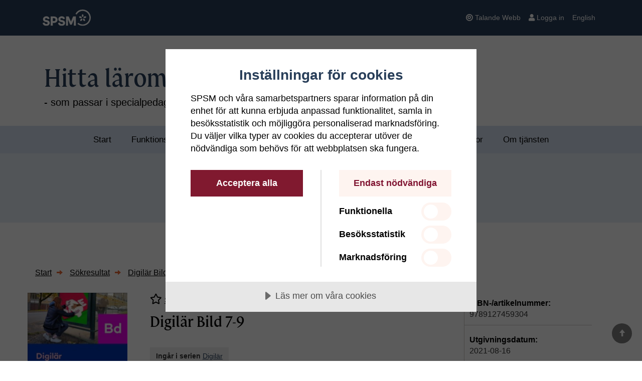

--- FILE ---
content_type: text/html; charset=utf-8
request_url: https://hittalaromedel.spsm.se/Digilar-Bild-7-9-0da58059-sv-SE.aspx
body_size: 112564
content:
<!DOCTYPE html>
<html lang="sv-se">
<head>
    <title>Digil&#228;r Bild 7-9 - Hitta l&#228;romedel</title>

    <style>
        .body {
            font-display: swap !important;
        }
    </style>

    <link href="/static/dist/main.447085f6.css" type="text/css" rel="stylesheet" />

    <link rel="apple-touch-icon" href="/static/assets/favicons/apple-touch-icon.png" />
    <link rel="icon" href="/static/assets/favicons/favicon.ico" sizes="any" />
    <link rel="icon" href="/static/assets/favicons/favicon.svg" type="image/svg+xml" />
    <link rel="icon" type="image/png" sizes="32x32" href="/static/assets/favicons/favicon-32x32.png" />
    <link rel="icon" type="image/png" sizes="16x16" href="/static/assets/favicons/favicon-16x16.png" />
    <link rel="manifest" href="/static/assets/favicons/site.webmanifest" />

    <script src="https://cdn.cookietractor.com/cookietractor.js" data-lang="sv-SE" data-id="d4af6506-fc5d-4f7d-af59-22c1534e840a"></script>

    

    <script src="/static/dist/sentry.bundle.js" type="text/javascript"></script>


    


<meta name="viewport" content="width=device-width, initial-scale=1.0">
<meta http-equiv="X-UA-Compatible" content="IE=edge" />
<meta charset="utf-8" />

<meta name="description" content="Ett helt&amp;auml;ckande digitalt l&amp;auml;romedel som lyfter fram visuell kultur i dess m&amp;aring;ngfald med konkreta uppgifter d&amp;auml;r elever f&amp;aring;r ska" />
<meta name="title" content="Digil&#228;r Bild 7-9" />

<meta name="twitter:card" content="summary_large_image">
<meta name="twitter:site" content="Hitta l&#228;romedel">
<meta name="twitter:domain" content="hittalaromedel.spsm.se">
<meta name="twitter:title" content="Digil&#228;r Bild 7-9 - Hitta l&#228;romedel">
<meta name="twitter:description" content="Ett helt&amp;auml;ckande digitalt l&amp;auml;romedel som lyfter fram visuell kultur i dess m&amp;aring;ngfald med konkreta uppgifter d&amp;auml;r elever f&amp;aring;r ska">
<meta name="twitter:image" content="https://hittalaromedel.spsm.se/">

<meta property="og:title" content="Digil&#228;r Bild 7-9 - Hitta l&#228;romedel" />
<meta property="og:type" content="article" />
<meta property="og:url" content="hittalaromedel.spsm.se" />
<meta property="og:description" content="Ett helt&amp;auml;ckande digitalt l&amp;auml;romedel som lyfter fram visuell kultur i dess m&amp;aring;ngfald med konkreta uppgifter d&amp;auml;r elever f&amp;aring;r ska" />
<meta property="og:site_name" content="Hitta l&#228;romedel" />
<meta property="og:locale" content="sv_SE" />
<meta property="og:image" content="https://hittalaromedel.spsm.se/globalassets/produktbilder/bilder-norra/9789127459304.jpg" />


    <meta property="article:author" content="Lisell, Ida;&#197;hall, Matilda">
    <meta property="article:published_time" content="2021-04-22">
    <meta property="article:tag" content="Grundskola &#229;k 7-9, Alternativa styrs&#228;tt, Individuella inst&#228;llningar, Inspelad text, L&#228;ttl&#228;st, Tydlig layout, &#197;tkomlig text, Webbaserade l&#228;romedel">  

    <link rel="canonical" href="https://hittalaromedel.spsm.se/Digilar-Bild-7-9-0da58059-sv-SE.aspx" />


        <!-- Siteimprove -->
        <script type="text/javascript">
            (function () { var sz = document.createElement('script'); sz.type = 'text/javascript'; sz.async = true; sz.src = '//siteimproveanalytics.com/js/siteanalyze_7866.js'; var s = document.getElementsByTagName('script')[0]; s.parentNode.insertBefore(sz, s); })();
        </script>
        <!-- End Siteimprove -->
        <!-- Matomo -->
        <script>
            var _paq = window._paq = window._paq || [];
            /* tracker methods like "setCustomDimension" should be called before "trackPageView" */
            _paq.push(['trackPageView']);
            _paq.push(['enableLinkTracking']);
            (function () {
                var u = "//piwik.spsm.se/";
                _paq.push(['setTrackerUrl', u + 'piwik.php']);
                _paq.push(['setSiteId', '5']);
                var d = document, g = d.createElement('script'), s = d.getElementsByTagName('script')[0];
                g.async = true; g.src = u + 'piwik.js'; s.parentNode.insertBefore(g, s);
            })();
        </script>
        <!-- End Matomo Code -->

    

    

    <script src="/static/dist/polyfills.bundle.js" type="text/javascript"></script>

    

</head>
<body class="sub ProductFromCommerce">
    

    
    <div class="modal fade modal-fullscreen modal-menu hidden-print" tabindex="-1" role="dialog" aria-labelledby="modal-menu-label" aria-hidden="true">
        <div class="modal-dialog">
            <div class="modal-content">
                <div class="modal-header modal-menu--header">
                    <h1 id="modal-menu-label" class="h2 modal-title mt-0">Meny</h1>
                    <button type="button" class="close" data-dismiss="modal" aria-label="Stäng meny"><span aria-hidden="true">&times;</span></button>
                </div>
                <div id="modal-menu" class="modal-body">
                </div>
            </div>
        </div>
    </div>

    

    


    <header class="header--version-2 header--theme-blue">
        <a class="skip-main" href="#MainContent">Hoppa till innehåll</a>
        

        <div class="topbar-wrapper">
    <div class="topbar navbar navbar-default hidden-print topbar--stacked">
        <div class="container">
            <div class="navbar-header">
                <a class="navbar-brand navbar-brand--stacked" href="http://www.spsm.se/">
                    <img src="/static/img/SPSM.svg" alt="Specialpedagogiska skolmyndigheten" />
                </a>

                <button type="button" class="navbar-toggle navbar-toggle--stacked visible-js collapsed" data-toggle="modal" data-target=".modal-menu">
                    <span aria-hidden="true" class="glyphicon glyphicon-menu-hamburger navbar-toggle__icon--stacked"></span><span class="menu-hamburger__title">Meny</span>
                </button>

                
            </div>
            <div id="topbar" class="mobile-nav collapse navbar-collapse">
                <nav aria-label="Servicemeny">
                    <ul id="topbar-nav" class="topnav nav navbar-nav navbar-right">
                        <li>
                            <a id="bapluslogo" class="logo" title="Aktivera Talande Webb" onclick="toggleBar();" href="#">
                                <span class="fa fa-bullseye mr-1"></span>Talande Webb
                            </a>
                        </li>


                            <li>
                                <a href="/Logga-in/" class="EPi-Commerce-loginButton">
                                    <span class="fas fa-user mr-1"></span>Logga in
                                </a>
                            </li>

                            <li>
<a href="/t/english/" lang="en">English</a>                            </li>
                    </ul>
                </nav>
            </div>
        </div>
    </div>
</div>
        

        <div class="c-menu--pushdown js-menu-pushdown"></div>

            
            

        <div class="searchbar navbar navbar-default hidden-print">


            <div class="container">
                <div class="navbar-header">
                    <a class="navbar-brand" href="/">
                        <div class="brand-title">Hitta läromedel</div>
                        <span class="brand-slogan" >
                            - som passar i specialpedagogiska sammanhang
                        </span>
                    </a>
                </div>
            </div>
        </div>

        
<div id="navbar-container" class="navbar-container d-none d-md-block hidden-print">
    <nav class="mainnav navbar navbar-default" aria-label="Huvudnavigering">
        <div id="navbar-main" class="navbar-collapse clearfix">
            <ul id="navbar-nav" class="nav navbar-nav">
                <li class="headitem has-children"
                    >
                    <a href="/" aria-expanded="false" aria-hidden="false" aria-haspopup="false">Start</a>
                </li>
                        <li class="headitem has-children"
                            
                            aria-expanded="false" aria-hidden="false" aria-haspopup="true">
                            <a href="/funktionsnedsattning-och-laromedel/">Funktionsneds&#228;ttning och l&#228;romedel</a>

                                <a data-page-id="16802" href="#mobil16802"
                                   class="toggle-children btn btn-link nav-toggle pull-right d-md-none collapsed collapsed "
                                   data-toggle="collapse">
                                    <span class="glyphicon glyphicon-plus"></span>
                                    <span class="sr-only">Visa/dölj undersidor till Funktionsneds&#228;ttning och l&#228;romedel</span>
                                </a>
                                <ul id="mobil16802" class="nav nav-stacked nav-tree collapse"
                                    aria-expanded="false" aria-haspopup="true">
                                        <li class=""
        >
        <a class="" href="/funktionsnedsattning-och-laromedel/adhd/">Adhd och l&#228;romedel</a>

    </li>
    <li class=""
        >
        <a class="" href="/funktionsnedsattning-och-laromedel/autism/">Autism och l&#228;romedel</a>

    </li>
    <li class=""
        >
        <a class="" href="/funktionsnedsattning-och-laromedel/horselnedsattning/">D&#246;v eller nedsatt h&#246;rsel och l&#228;romedel</a>

    </li>
    <li class=""
        >
        <a class="" href="/funktionsnedsattning-och-laromedel/las-och-skrivsvarigheter-dyslexi/">L&#228;s- och skrivsv&#229;righeter/dyslexi och l&#228;romedel</a>

    </li>
    <li class=""
        >
        <a class="" href="/funktionsnedsattning-och-laromedel/matematiksvarigheter/">Matematiksv&#229;righeter och l&#228;romedel</a>

    </li>
    <li class=""
        >
        <a class="" href="/funktionsnedsattning-och-laromedel/rorelsenedsattning/">R&#246;relseneds&#228;ttning och l&#228;romedel</a>

    </li>
    <li class=""
        >
        <a class="" href="/funktionsnedsattning-och-laromedel/sprakstorning/">Spr&#229;kst&#246;rning och l&#228;romedel</a>

    </li>
    <li class=""
        >
        <a class="" href="/funktionsnedsattning-och-laromedel/synnedsattning/">Synneds&#228;ttning eller blindhet och l&#228;romedel</a>

    </li>
    <li class=""
        >
        <a class="" href="/funktionsnedsattning-och-laromedel/syn-och-horselnedsattning/">Syn- och h&#246;rselneds&#228;ttning eller d&#246;vblindhet och l&#228;romedel</a>

    </li>
    <li class=""
        >
        <a class="" href="/funktionsnedsattning-och-laromedel/intellektuell-funktionsnedsattning/">Intellektuell funktionsneds&#228;ttning och l&#228;romedel</a>

    </li>

                                </ul>
                        </li>
                        <li class="headitem has-children"
                            
                            aria-expanded="false" aria-hidden="false" aria-haspopup="true">
                            <a href="/vad-gor-laromedel-tillgangliga/">Vad g&#246;r l&#228;romedel tillg&#228;ngliga?</a>

                                <a data-page-id="366" href="#mobil366"
                                   class="toggle-children btn btn-link nav-toggle pull-right d-md-none collapsed collapsed "
                                   data-toggle="collapse">
                                    <span class="glyphicon glyphicon-plus"></span>
                                    <span class="sr-only">Visa/dölj undersidor till Vad g&#246;r l&#228;romedel tillg&#228;ngliga?</span>
                                </a>
                                <ul id="mobil366" class="nav nav-stacked nav-tree collapse"
                                    aria-expanded="false" aria-haspopup="true">
                                        <li class=""
        >
        <a class="" href="/vad-gor-laromedel-tillgangliga/akk/">Alternativ och kompletterande kommunikation (AKK)</a>

    </li>
    <li class=""
        >
        <a class="" href="/vad-gor-laromedel-tillgangliga/alternativ-bildpresentation/">Alternativ bildpresentation</a>

    </li>
    <li class=""
        >
        <a class="" href="/vad-gor-laromedel-tillgangliga/alternativa-styrsatt/">Alternativa styrs&#228;tt</a>

    </li>
    <li class=""
        >
        <a class="" href="/vad-gor-laromedel-tillgangliga/individuella-installningar/">Individuella inst&#228;llningar</a>

    </li>
    <li class=""
        >
        <a class="" href="/vad-gor-laromedel-tillgangliga/inspelad-text/">Inspelad text</a>

    </li>
    <li class=""
        >
        <a class="" href="/vad-gor-laromedel-tillgangliga/langsam-progression/">L&#229;ngsam progression</a>

    </li>
    <li class="has-children"
        >
        <a class="" href="/vad-gor-laromedel-tillgangliga/lattlast/">L&#228;ttl&#228;st</a>
            <button data-page-id="mobil4591" class="toggle-children btn btn-link nav-toggle pull-right collapsed visible-js"
                    type="button"
                    data-toggle="collapse"
                    data-target="#mobil4591"
                    aria-expanded="false"
                    aria-hidden="false"
                    aria-haspopup="true"
                    aria-controls="mobil4591">
                <span class="glyphicon glyphicon-plus"></span>
                <span class="sr-only">Visa/dölj undersidor till L&#228;ttl&#228;st</span>
            </button>

            <ul class="collapse " id="mobil4591"
                aria-expanded="false"
                aria-haspopup="true">
                    <li class=""
        >
        <a class="" href="/vad-gor-laromedel-tillgangliga/lattlast/vad-gor-en-text-lattlast/">Vad g&#246;r en text l&#228;ttl&#228;st?</a>

    </li>

            </ul>
    </li>
    <li class=""
        >
        <a class="" href="/vad-gor-laromedel-tillgangliga/sensorisk/">Sensorisk</a>

    </li>
    <li class=""
        >
        <a class="" href="/vad-gor-laromedel-tillgangliga/teckensprak/">Teckenspr&#229;k</a>

    </li>
    <li class=""
        >
        <a class="" href="/vad-gor-laromedel-tillgangliga/textad-film/">Textad film</a>

    </li>
    <li class=""
        >
        <a class="" href="/vad-gor-laromedel-tillgangliga/tryckt-punktskrift/">Tryckt punktskrift</a>

    </li>
    <li class=""
        >
        <a class="" href="/vad-gor-laromedel-tillgangliga/tydlig-layout/">Tydlig layout</a>

    </li>
    <li class=""
        >
        <a class="" href="/vad-gor-laromedel-tillgangliga/atkomlig-text/">&#197;tkomlig text</a>

    </li>
    <li class=""
        >
        <a class="" href="/vad-gor-laromedel-tillgangliga/tillgangliggjorda-versioner/">Tillg&#228;ngliggjorda versioner</a>

    </li>

                                </ul>
                        </li>
                        <li class="headitem has-children"
                            
                            aria-expanded="false" aria-hidden="false" aria-haspopup="true">
                            <a href="/inspiration/">Inspirationssidor</a>

                                <a data-page-id="8312" href="#mobil8312"
                                   class="toggle-children btn btn-link nav-toggle pull-right d-md-none collapsed collapsed "
                                   data-toggle="collapse">
                                    <span class="glyphicon glyphicon-plus"></span>
                                    <span class="sr-only">Visa/dölj undersidor till Inspirationssidor</span>
                                </a>
                                <ul id="mobil8312" class="nav nav-stacked nav-tree collapse"
                                    aria-expanded="false" aria-haspopup="true">
                                        <li class="has-children"
        >
        <a class="" href="/inspiration/alternativ-och-kompletterande-kommunikation-akk/">Alternativ och kompletterande kommunikation (AKK)</a>
            <button data-page-id="mobil19106" class="toggle-children btn btn-link nav-toggle pull-right collapsed visible-js"
                    type="button"
                    data-toggle="collapse"
                    data-target="#mobil19106"
                    aria-expanded="false"
                    aria-hidden="false"
                    aria-haspopup="true"
                    aria-controls="mobil19106">
                <span class="glyphicon glyphicon-plus"></span>
                <span class="sr-only">Visa/dölj undersidor till Alternativ och kompletterande kommunikation (AKK)</span>
            </button>

            <ul class="collapse " id="mobil19106"
                aria-expanded="false"
                aria-haspopup="true">
                    <li class=""
        >
        <a class="" href="/inspiration/alternativ-och-kompletterande-kommunikation-akk/bild--och-symbolbaser/">Bild- och symbolbaser</a>

    </li>
    <li class=""
        >
        <a class="" href="/inspiration/alternativ-och-kompletterande-kommunikation-akk/bliss/">Bliss</a>

    </li>
    <li class=""
        >
        <a class="" href="/inspiration/alternativ-och-kompletterande-kommunikation-akk/tecken-som-alternativ-och-kompletterande-kommunikation-takk/">Tecken som alternativ och kompletterande kommunikation (TAKK) </a>

    </li>

            </ul>
    </li>
    <li class="has-children"
        >
        <a class="" href="/inspiration/assisterande-teknik/">Assisterande teknik</a>
            <button data-page-id="mobil18708" class="toggle-children btn btn-link nav-toggle pull-right collapsed visible-js"
                    type="button"
                    data-toggle="collapse"
                    data-target="#mobil18708"
                    aria-expanded="false"
                    aria-hidden="false"
                    aria-haspopup="true"
                    aria-controls="mobil18708">
                <span class="glyphicon glyphicon-plus"></span>
                <span class="sr-only">Visa/dölj undersidor till Assisterande teknik</span>
            </button>

            <ul class="collapse " id="mobil18708"
                aria-expanded="false"
                aria-haspopup="true">
                    <li class=""
        >
        <a class="" href="/inspiration/assisterande-teknik/las--och-skrivverktyg/">L&#228;s- och skrivverktyg</a>

    </li>
    <li class=""
        >
        <a class="" href="/inspiration/assisterande-teknik/matematik/">Matematik</a>

    </li>
    <li class=""
        >
        <a class="" href="/inspiration/assisterande-teknik/sprak/">Spr&#229;k</a>

    </li>

            </ul>
    </li>
    <li class="has-children"
        >
        <a class="" href="/inspiration/att-lasa-och-skriva-f-3/">Att l&#228;sa och skriva F-3</a>
            <button data-page-id="mobil16700" class="toggle-children btn btn-link nav-toggle pull-right collapsed visible-js"
                    type="button"
                    data-toggle="collapse"
                    data-target="#mobil16700"
                    aria-expanded="false"
                    aria-hidden="false"
                    aria-haspopup="true"
                    aria-controls="mobil16700">
                <span class="glyphicon glyphicon-plus"></span>
                <span class="sr-only">Visa/dölj undersidor till Att l&#228;sa och skriva F-3</span>
            </button>

            <ul class="collapse " id="mobil16700"
                aria-expanded="false"
                aria-haspopup="true">
                    <li class=""
        >
        <a class="" href="/inspiration/att-lasa-och-skriva-f-3/inspiration---fonologisk-medvetenhet/">Fonologisk medvetenhet</a>

    </li>
    <li class=""
        >
        <a class="" href="/inspiration/att-lasa-och-skriva-f-3/inspiration---alfabetisk-avkodning/">Alfabetisk avkodning</a>

    </li>
    <li class=""
        >
        <a class="" href="/inspiration/att-lasa-och-skriva-f-3/inspiration---automatiserad-avkodning-och-lasflyt/">Automatiserad avkodning och l&#228;sflyt</a>

    </li>
    <li class=""
        >
        <a class="" href="/inspiration/att-lasa-och-skriva-f-3/inspiration---las-och-skrivstrategier/">L&#228;s- och skrivstrategier</a>

    </li>
    <li class=""
        >
        <a class="" href="/inspiration/att-lasa-och-skriva-f-3/inspiration-kartlaggning/">Kartl&#228;ggning</a>

    </li>
    <li class=""
        >
        <a class="" href="/inspiration/att-lasa-och-skriva-f-3/inspiration----digitala-resurser/">Digitala resurser</a>

    </li>
    <li class=""
        >
        <a class="" href="/inspiration/att-lasa-och-skriva-f-3/bedomningsstod-fran-skolverket-och-specialpedagogiska-skolmyndigheten/">Bed&#246;mningsst&#246;d fr&#229;n Skolverket och Specialpedagogiska skolmyndigheten</a>

    </li>

            </ul>
    </li>
    <li class=""
        >
        <a class="" href="/inspiration/bild/">Bild</a>

    </li>
    <li class=""
        >
        <a class="" href="/inspiration/biologi/">Biologi</a>

    </li>
    <li class="has-children"
        >
        <a class="" href="/inspiration/engelska/">Engelska</a>
            <button data-page-id="mobil18977" class="toggle-children btn btn-link nav-toggle pull-right collapsed visible-js"
                    type="button"
                    data-toggle="collapse"
                    data-target="#mobil18977"
                    aria-expanded="false"
                    aria-hidden="false"
                    aria-haspopup="true"
                    aria-controls="mobil18977">
                <span class="glyphicon glyphicon-plus"></span>
                <span class="sr-only">Visa/dölj undersidor till Engelska</span>
            </button>

            <ul class="collapse " id="mobil18977"
                aria-expanded="false"
                aria-haspopup="true">
                    <li class=""
        >
        <a class="" href="/inspiration/engelska/grammatik/">Engelsk grammatik </a>

    </li>
    <li class=""
        >
        <a class="" href="/inspiration/engelska/engelsk-horforstaelse/">Engelsk h&#246;rf&#246;rst&#229;else </a>

    </li>
    <li class=""
        >
        <a class="" href="/inspiration/engelska/engelska-larverktyg-for-specifika-malgrupper/">Engelska l&#228;rverktyg f&#246;r specifika m&#229;lgrupper</a>

    </li>
    <li class=""
        >
        <a class="" href="/inspiration/engelska/kommunikation/">Engelsk muntlig kommunikation </a>

    </li>
    <li class=""
        >
        <a class="" href="/inspiration/engelska/engelska-skrivovningar/">Engelska skriv&#246;vningar</a>

    </li>
    <li class=""
        >
        <a class="" href="/inspiration/engelska/lasforstaelse/">L&#228;sf&#246;rst&#229;else i engelska</a>

    </li>
    <li class=""
        >
        <a class="" href="/inspiration/engelska/ord-och-fraser/">Ord och fraser p&#229; engelska</a>

    </li>

            </ul>
    </li>
    <li class=""
        >
        <a class="" href="/inspiration/fysik-och-kemi/">Fysik och kemi</a>

    </li>
    <li class=""
        >
        <a class="" href="/inspiration/inspiration--hem-och-konsumentkunskap-i-anpassade-gymnasieskolan/">Hem- och konsumentkunskap</a>

    </li>
    <li class=""
        >
        <a class="" href="/inspiration/idrott-och-halsa/">Idrott och h&#228;lsa</a>

    </li>
    <li class=""
        >
        <a class="" href="/inspiration/historia2/">Historia</a>

    </li>
    <li class=""
        >
        <a class="" href="/inspiration/hallbarhet/">H&#229;llbarhet</a>

    </li>
    <li class=""
        >
        <a class="" href="/inspiration/kallkritik/">K&#228;llkritik och k&#228;lltillit</a>

    </li>
    <li class="has-children"
        >
        <a class="" href="/inspiration/litteratur/">Litteratur</a>
            <button data-page-id="mobil10439" class="toggle-children btn btn-link nav-toggle pull-right collapsed visible-js"
                    type="button"
                    data-toggle="collapse"
                    data-target="#mobil10439"
                    aria-expanded="false"
                    aria-hidden="false"
                    aria-haspopup="true"
                    aria-controls="mobil10439">
                <span class="glyphicon glyphicon-plus"></span>
                <span class="sr-only">Visa/dölj undersidor till Litteratur</span>
            </button>

            <ul class="collapse " id="mobil10439"
                aria-expanded="false"
                aria-haspopup="true">
                    <li class=""
        >
        <a class="" href="/inspiration/litteratur/barnochungdomarsberattelser/">Barns och ungdomars ber&#228;ttelser</a>

    </li>
    <li class=""
        >
        <a class="" href="/inspiration/litteratur/bocker-i-olika-format/">Litteratur i olika format</a>

    </li>
    <li class=""
        >
        <a class="" href="/inspiration/litteratur/vuxnas-berattelser/">Vuxnas ber&#228;ttelser</a>

    </li>

            </ul>
    </li>
    <li class=""
        >
        <a class="" href="/inspiration/lasframjande/">L&#228;sfr&#228;mjande</a>

    </li>
    <li class="has-children"
        >
        <a class="" href="/inspiration/lastraningsmaterial/">L&#228;str&#228;ningsmaterial &#229;rskurs 4 - vuxenutbildning</a>
            <button data-page-id="mobil18755" class="toggle-children btn btn-link nav-toggle pull-right collapsed visible-js"
                    type="button"
                    data-toggle="collapse"
                    data-target="#mobil18755"
                    aria-expanded="false"
                    aria-hidden="false"
                    aria-haspopup="true"
                    aria-controls="mobil18755">
                <span class="glyphicon glyphicon-plus"></span>
                <span class="sr-only">Visa/dölj undersidor till L&#228;str&#228;ningsmaterial &#229;rskurs 4 - vuxenutbildning</span>
            </button>

            <ul class="collapse " id="mobil18755"
                aria-expanded="false"
                aria-haspopup="true">
                    <li class=""
        >
        <a class="" href="/inspiration/lastraningsmaterial/lastraning-gymnasie---vuxenutbildning/">L&#228;str&#228;ning gymnasiet - vuxenutbildningen</a>

    </li>
    <li class=""
        >
        <a class="" href="/inspiration/lastraningsmaterial/lastraning-arskurs-4-9/">L&#228;str&#228;ning &#229;rskurs 4-9</a>

    </li>
    <li class=""
        >
        <a class="" href="/inspiration/lastraningsmaterial/spel-for-lastraning/">Spel f&#246;r l&#228;str&#228;ning </a>

    </li>

            </ul>
    </li>
    <li class="has-children"
        >
        <a class="" href="/inspiration/matematik/">Matematik</a>
            <button data-page-id="mobil18975" class="toggle-children btn btn-link nav-toggle pull-right collapsed visible-js"
                    type="button"
                    data-toggle="collapse"
                    data-target="#mobil18975"
                    aria-expanded="false"
                    aria-hidden="false"
                    aria-haspopup="true"
                    aria-controls="mobil18975">
                <span class="glyphicon glyphicon-plus"></span>
                <span class="sr-only">Visa/dölj undersidor till Matematik</span>
            </button>

            <ul class="collapse " id="mobil18975"
                aria-expanded="false"
                aria-haspopup="true">
                    <li class=""
        >
        <a class="" href="/inspiration/matematik/digitala-larverktyg-inom-matematik/">Digitala l&#228;rverktyg inom matematik</a>

    </li>
    <li class=""
        >
        <a class="" href="/inspiration/matematik/kopieringsunderlag-matematik/">Kopieringsunderlag matematik</a>

    </li>
    <li class=""
        >
        <a class="" href="/inspiration/matematik/pedagogiska-spel-i-matematik/">Pedagogiska spel i matematik</a>

    </li>
    <li class=""
        >
        <a class="" href="/inspiration/matematik/visuellt-och-konkret-matematikmaterial/">Visuellt och konkret matematikmaterial</a>

    </li>

            </ul>
    </li>
    <li class="has-children"
        >
        <a class="" href="/inspiration/punktskrift-och-taktilt-material/">Punktskrift och taktilt material</a>
            <button data-page-id="mobil18952" class="toggle-children btn btn-link nav-toggle pull-right collapsed visible-js"
                    type="button"
                    data-toggle="collapse"
                    data-target="#mobil18952"
                    aria-expanded="false"
                    aria-hidden="false"
                    aria-haspopup="true"
                    aria-controls="mobil18952">
                <span class="glyphicon glyphicon-plus"></span>
                <span class="sr-only">Visa/dölj undersidor till Punktskrift och taktilt material</span>
            </button>

            <ul class="collapse " id="mobil18952"
                aria-expanded="false"
                aria-haspopup="true">
                    <li class=""
        >
        <a class="" href="/inspiration/punktskrift-och-taktilt-material/fran-pekbok-till-forberedande-punkt/">Fr&#229;n pekbok till f&#246;rberedande punkt</a>

    </li>
    <li class=""
        >
        <a class="" href="/inspiration/punktskrift-och-taktilt-material/matematik-for-elever-som-laser-punktskrift/">Matematik f&#246;r elever som l&#228;ser punktskrift</a>

    </li>
    <li class=""
        >
        <a class="" href="/inspiration/punktskrift-och-taktilt-material/svenska-med-punktskrift/">Svenska med punktskrift</a>

    </li>
    <li class=""
        >
        <a class="" href="/inspiration/punktskrift-och-taktilt-material/taktila-bilder/">Taktila bilder</a>

    </li>

            </ul>
    </li>
    <li class=""
        >
        <a class="" href="/inspiration/samhallskunskap/">Samh&#228;llskunskap</a>

    </li>
    <li class=""
        >
        <a class="" href="/inspiration/slojd/">Sl&#246;jd</a>

    </li>
    <li class="has-children"
        >
        <a class="" href="/inspiration/svenska/">Svenska</a>
            <button data-page-id="mobil18976" class="toggle-children btn btn-link nav-toggle pull-right collapsed visible-js"
                    type="button"
                    data-toggle="collapse"
                    data-target="#mobil18976"
                    aria-expanded="false"
                    aria-hidden="false"
                    aria-haspopup="true"
                    aria-controls="mobil18976">
                <span class="glyphicon glyphicon-plus"></span>
                <span class="sr-only">Visa/dölj undersidor till Svenska</span>
            </button>

            <ul class="collapse " id="mobil18976"
                aria-expanded="false"
                aria-haspopup="true">
                    <li class=""
        >
        <a class="" href="/inspiration/svenska/svenska-i-forskoleklass/">Svenska i f&#246;rskoleklass</a>

    </li>
    <li class=""
        >
        <a class="" href="/inspiration/svenska/svenska-i-arskurs-1-3/">Svenska i &#229;rskurs 1-3</a>

    </li>

            </ul>
    </li>
    <li class="has-children"
        >
        <a class="" href="/inspiration/tydliggorande-pedagogik/">Tydligg&#246;rande pedagogik</a>
            <button data-page-id="mobil18869" class="toggle-children btn btn-link nav-toggle pull-right collapsed visible-js"
                    type="button"
                    data-toggle="collapse"
                    data-target="#mobil18869"
                    aria-expanded="false"
                    aria-hidden="false"
                    aria-haspopup="true"
                    aria-controls="mobil18869">
                <span class="glyphicon glyphicon-plus"></span>
                <span class="sr-only">Visa/dölj undersidor till Tydligg&#246;rande pedagogik</span>
            </button>

            <ul class="collapse " id="mobil18869"
                aria-expanded="false"
                aria-haspopup="true">
                    <li class=""
        >
        <a class="" href="/inspiration/tydliggorande-pedagogik/struktur-strategi-och-innehall/">Struktur, strategi och inneh&#229;ll</a>

    </li>
    <li class=""
        >
        <a class="" href="/inspiration/tydliggorande-pedagogik/visuellt-stod-vid-samtal/">Visuellt st&#246;d vid samtal</a>

    </li>

            </ul>
    </li>
    <li class="has-children"
        >
        <a class="" href="/inspiration/teckensprak/">Teckenspr&#229;k</a>
            <button data-page-id="mobil18932" class="toggle-children btn btn-link nav-toggle pull-right collapsed visible-js"
                    type="button"
                    data-toggle="collapse"
                    data-target="#mobil18932"
                    aria-expanded="false"
                    aria-hidden="false"
                    aria-haspopup="true"
                    aria-controls="mobil18932">
                <span class="glyphicon glyphicon-plus"></span>
                <span class="sr-only">Visa/dölj undersidor till Teckenspr&#229;k</span>
            </button>

            <ul class="collapse " id="mobil18932"
                aria-expanded="false"
                aria-haspopup="true">
                    <li class=""
        >
        <a class="" href="/inspiration/teckensprak/svenskt-teckensprak/">Svenskt teckenspr&#229;k</a>

    </li>
    <li class=""
        >
        <a class="" href="/inspiration/teckensprak/larverktyg-pa-teckensprak/">L&#228;rverktyg p&#229; teckenspr&#229;k</a>

    </li>

            </ul>
    </li>
    <li class="has-children"
        >
        <a class="" href="/inspiration/fritidshem/">Fritidshem</a>
            <button data-page-id="mobil12268" class="toggle-children btn btn-link nav-toggle pull-right collapsed visible-js"
                    type="button"
                    data-toggle="collapse"
                    data-target="#mobil12268"
                    aria-expanded="false"
                    aria-hidden="false"
                    aria-haspopup="true"
                    aria-controls="mobil12268">
                <span class="glyphicon glyphicon-plus"></span>
                <span class="sr-only">Visa/dölj undersidor till Fritidshem</span>
            </button>

            <ul class="collapse " id="mobil12268"
                aria-expanded="false"
                aria-haspopup="true">
                    <li class=""
        >
        <a class="" href="/inspiration/fritidshem/inspiration-for-fritidshemmet-lekar-fysiska-aktiviteter/">Lekar, fysiska aktiviteter och utevistelse</a>

    </li>
    <li class=""
        >
        <a class="" href="/inspiration/fritidshem/natur-och-samhalle/">Natur och samh&#228;lle </a>

    </li>
    <li class=""
        >
        <a class="" href="/inspiration/fritidshem/skapande-och-estetiska-uttrycksformer/">Skapande och estetiska uttrycksformer</a>

    </li>
    <li class=""
        >
        <a class="" href="/inspiration/fritidshem/sprak-och-kommunikation/">Spr&#229;k och kommunikation</a>

    </li>

            </ul>
    </li>
    <li class="has-children"
        >
        <a class="" href="/inspiration/forskolan/">F&#246;rskolan</a>
            <button data-page-id="mobil5251" class="toggle-children btn btn-link nav-toggle pull-right collapsed visible-js"
                    type="button"
                    data-toggle="collapse"
                    data-target="#mobil5251"
                    aria-expanded="false"
                    aria-hidden="false"
                    aria-haspopup="true"
                    aria-controls="mobil5251">
                <span class="glyphicon glyphicon-plus"></span>
                <span class="sr-only">Visa/dölj undersidor till F&#246;rskolan</span>
            </button>

            <ul class="collapse " id="mobil5251"
                aria-expanded="false"
                aria-haspopup="true">
                    <li class=""
        >
        <a class="" href="/inspiration/forskolan/bild/">Bild </a>

    </li>
    <li class=""
        >
        <a class="" href="/inspiration/forskolan/demokrati/">Demokrati, v&#228;rdegrund och socialt samspel</a>

    </li>
    <li class=""
        >
        <a class="" href="/inspiration/forskolan/hoglasning-och-berattande/">H&#246;gl&#228;sning och ber&#228;ttande</a>

    </li>
    <li class=""
        >
        <a class="" href="/inspiration/forskolan/teknik-bygga-och-konstruera-i-forskolan/">Teknik, bygga och konstruera</a>

    </li>
    <li class=""
        >
        <a class="" href="/inspiration/forskolan/lek-och-samspel/">Lek och samspel</a>

    </li>
    <li class=""
        >
        <a class="" href="/inspiration/forskolan/matematik/">Matematik</a>

    </li>
    <li class=""
        >
        <a class="" href="/inspiration/forskolan/miljo-natur-och-samhalle/">Milj&#246;, natur och samh&#228;lle</a>

    </li>
    <li class=""
        >
        <a class="" href="/inspiration/forskolan/motorik-och-rorelse-i-forskolan/">Motorik och r&#246;relse</a>

    </li>
    <li class=""
        >
        <a class="" href="/inspiration/forskolan/spraklig-medvetenhet/">Spr&#229;klig medvetenhet</a>

    </li>
    <li class=""
        >
        <a class="" href="/inspiration/forskolan/sprakstimulerande-material/">Spr&#229;kstimulerande material </a>

    </li>
    <li class=""
        >
        <a class="" href="/inspiration/forskolan/sang-musik-och-rytmik-i-forskolan/">S&#229;ng, musik och rytmik</a>

    </li>
    <li class=""
        >
        <a class="" href="/inspiration/forskolan/tecken-som-stod-i-forskolan/">Tecken som st&#246;d i f&#246;rskolan</a>

    </li>

            </ul>
    </li>
    <li class="has-children"
        >
        <a class="" href="/inspiration/anpassade-grundskolan-amnesomraden/">Anpassade grundskolan &#228;mnesomr&#229;den</a>
            <button data-page-id="mobil5247" class="toggle-children btn btn-link nav-toggle pull-right collapsed visible-js"
                    type="button"
                    data-toggle="collapse"
                    data-target="#mobil5247"
                    aria-expanded="false"
                    aria-hidden="false"
                    aria-haspopup="true"
                    aria-controls="mobil5247">
                <span class="glyphicon glyphicon-plus"></span>
                <span class="sr-only">Visa/dölj undersidor till Anpassade grundskolan &#228;mnesomr&#229;den</span>
            </button>

            <ul class="collapse " id="mobil5247"
                aria-expanded="false"
                aria-haspopup="true">
                    <li class=""
        >
        <a class="" href="/inspiration/anpassade-grundskolan-amnesomraden/estetisk-verksamhet/">Estetisk verksamhet</a>

    </li>
    <li class=""
        >
        <a class="" href="/inspiration/anpassade-grundskolan-amnesomraden/alternativ-och-kompletterande-kommunikation-akk/">Alternativ och kompletterande kommunikation (AKK) </a>

    </li>
    <li class=""
        >
        <a class="" href="/inspiration/anpassade-grundskolan-amnesomraden/kommunikation/">Kommunikation</a>

    </li>
    <li class=""
        >
        <a class="" href="/inspiration/anpassade-grundskolan-amnesomraden/motorik/">Motorik</a>

    </li>
    <li class=""
        >
        <a class="" href="/inspiration/anpassade-grundskolan-amnesomraden/vardagsaktiviteter/">Vardagsaktiviteter</a>

    </li>
    <li class=""
        >
        <a class="" href="/inspiration/anpassade-grundskolan-amnesomraden/verklighetsuppfattning/">Verklighetsuppfattning</a>

    </li>

            </ul>
    </li>

                                </ul>
                        </li>
                        <li class="headitem has-children"
                            
                            aria-expanded="false" aria-hidden="false" aria-haspopup="true">
                            <a href="/om-tjansten/">Om tj&#228;nsten</a>

                                <a data-page-id="293" href="#mobil293"
                                   class="toggle-children btn btn-link nav-toggle pull-right d-md-none collapsed collapsed "
                                   data-toggle="collapse">
                                    <span class="glyphicon glyphicon-plus"></span>
                                    <span class="sr-only">Visa/dölj undersidor till Om tj&#228;nsten</span>
                                </a>
                                <ul id="mobil293" class="nav nav-stacked nav-tree collapse"
                                    aria-expanded="false" aria-haspopup="true">
                                        <li class=""
        >
        <a class="" href="/om-tjansten/kontakta-oss/">Kontakta oss</a>

    </li>
    <li class=""
        >
        <a class="" href="/om-tjansten/vad-kravs-for-att-ett-laromedel-ska-finnas-i-hitta-laromedel/">Vad kr&#228;vs f&#246;r att ett l&#228;romedel ska finnas i Hitta l&#228;romedel?</a>

    </li>
    <li class=""
        >
        <a class="" href="/Logga-in/">Skapa konto</a>

    </li>
    <li class=""
        >
        <a class="" href="/om-tjansten/specialpedagogiskt-stod-kring-laromedel/">Specialpedagogiskt st&#246;d kring l&#228;romedel</a>

    </li>
    <li class=""
        >
        <a class="" href="/om-tjansten/tillganglighetsredogorelse/">Tillg&#228;nglighetsredog&#246;relse</a>

    </li>
    <li class="has-children"
        >
        <a class="" href="/om-tjansten/sokhjalp/">S&#246;k i tj&#228;nsten</a>
            <button data-page-id="mobil216" class="toggle-children btn btn-link nav-toggle pull-right collapsed visible-js"
                    type="button"
                    data-toggle="collapse"
                    data-target="#mobil216"
                    aria-expanded="false"
                    aria-hidden="false"
                    aria-haspopup="true"
                    aria-controls="mobil216">
                <span class="glyphicon glyphicon-plus"></span>
                <span class="sr-only">Visa/dölj undersidor till S&#246;k i tj&#228;nsten</span>
            </button>

            <ul class="collapse " id="mobil216"
                aria-expanded="false"
                aria-haspopup="true">
                    <li class=""
        >
        <a class="" href="/om-tjansten/sokhjalp/forklaring-av-sokalternativ/">Beskrivning av s&#246;kkategorierna</a>

    </li>

            </ul>
    </li>

                                </ul>
                        </li>

            </ul>
        </div>
    </nav>
</div>

        <noscript style="text-align: center;">
            <div style="font-style: italic; color: red; font-size: larger; margin-top: 30px;">
                OBS! Din webbläsares JavaScript-funktion är inaktiverad
            </div>
        </noscript>

            <div id="searchApp">
            </div>

    </header>


    <div class="containerx">
        <div id="MainContent" tabindex="-1"></div>
        


<div class="container">
        <div class="row main-part main-part--full-width product-wrapper">
        
<nav class="breadcrumbs--wrapper" aria-label="Breadcrumbs">
    <ol class="breadcrumb breadcrumb--red d-none d-md-flex d-print-none">
                    <li>
                        <a href="/">
                            Start
                        </a>
                    </li>
                    <li>
                        <a href="/sokresultat/">
                            S&#246;kresultat
                        </a>
                    </li>
                    <li>
                        <a href="/Digilar-Bild-7-9-0da58059-sv-SE.aspx">
                            Digil&#228;r Bild 7-9
                        </a>
                    </li>
    </ol>
</nav>


        <div class="row">
            <article class="col-sm-12 col-md-9">
                <div class="row">
                    <div class="article-header__image-wrapper col-sm-12 col-md-3">
                            <img class="image-teaser__image" alt="Omslagsbild Digil&#228;r bild 7-9" src="/globalassets/produktbilder/bilder-norra/9789127459304.jpg/productimage/" />
                                            </div>

                    <div class="col-sm-12 col-md-9">
                        <div class="article-header-wrapper">

                            
                            <div class="article-info__actions">
                                <a class="js-save-favorite save-favorite-link" href="#" aria-label="Spara Digil&#228;r Bild 7-9 i mina listor"
                                   data-id="79473" data-toggle="modal" data-target="#add-to-list-modal">
                                    <span class="far fa-star" aria-hidden="true"></span>Spara i lista
                                </a>
                                <a class="js-saved-favorite save-favorite-link save-favorite-link__saved" href="#" aria-label="Sparat Digil&#228;r Bild 7-9 i mina listor">
                                    <span class="fa fa-star" aria-hidden="true"></span>Spara i lista
                                </a>
                            </div>

                            <div class="article-header col-12">
                                <h1 class="article-header__title h2" itemprop="name">Digil&#228;r Bild 7-9</h1>
                                <span class="article-header__introduction"></span>
                                
                                    <div class="series-wrapper">
                                        <p>
                                            <span>
                                                Ing&#229;r i serien
                                            </span>
                                            <a href="/sokresultat/?series=Digil%c3%a4r" title="Länk till andra läromedel i serien">Digil&#228;r</a>
                                        </p>
                                    </div>
                                                                    <div class="article-header__publisher-wrapper">
                                        <div class="article-header__publisher-name h4">
                                            L&#228;s mer och best&#228;ll
                                        </div>
                                            <a class="article-header__publisher-link article-header__publisher-link--external btn btn-dark js-publisher-link"
                                               href="https://www.nok.se/" target="_blank" title="Länk till förlaget">Natur &amp; Kultur </a>
                                    </div>
                                                                        <div class="accessibility-filters accessibility-filters--boxed">
                                            <span class="accessibility-filters__title--bold h4">
                                                Läromedelsegenskaper
                                            </span>
                                            <div class="panel-group accessibility-tags-panel" id="accordion" role="tablist" aria-multiselectable="true">

                                                        <div class="panel panel-default">
                                                            <div class="panel-heading" role="tab" id="headingAlternativastyrs&#228;tt">
                                                                <h3 class="panel-title">
                                                                    <a role="button" data-toggle="collapse" href="#Alternativastyrs&#228;tt"
                                                                       aria-expanded="true"
                                                                       aria-haspopup="true" aria-controls="Alternativastyrs&#228;tt">
                                                                        Alternativa styrs&#228;tt
                                                                    </a>
                                                                </h3>
                                                            </div>
                                                            <div id="Alternativastyrs&#228;tt" class="panel-collapse collapse in show" role="tabpanel" aria-labelledby="headingAlternativastyrs&#228;tt">
                                                                <div class="panel-body">
                                                                    <ul>
                                                                            <li>L&#228;romedlet g&#229;r helt att styra med fingrarna p&#229; en peksk&#228;rm.</li>
                                                                            <li>L&#228;romedlet g&#229;r helt att styra med mus.</li>
                                                                            <li>L&#228;romedlet g&#229;r till st&#246;rsta delen att styra med tangentbord.</li>
                                                                    </ul>
                                                                    <a href="/vad-gor-laromedel-tillgangliga/alternativa-styrsatt/"
                                                                       title="L&#228;nk till infosida taggad med Alternativa styrs&#228;tt">
                                                                        Mer om Alternativa styrs&#228;tt
                                                                    </a>
                                                                </div>
                                                            </div>
                                                        </div>
                                                        <div class="panel panel-default">
                                                            <div class="panel-heading" role="tab" id="headingIndividuellainst&#228;llningar">
                                                                <h3 class="panel-title">
                                                                    <a role="button" data-toggle="collapse" href="#Individuellainst&#228;llningar"
                                                                       aria-expanded="false"
                                                                       aria-haspopup="true" aria-controls="Individuellainst&#228;llningar">
                                                                        Individuella inst&#228;llningar
                                                                    </a>
                                                                </h3>
                                                            </div>
                                                            <div id="Individuellainst&#228;llningar" class="panel-collapse collapse " role="tabpanel" aria-labelledby="headingIndividuellainst&#228;llningar">
                                                                <div class="panel-body">
                                                                    <ul>
                                                                            <li>Det g&#229;r att reglera hastigheten i &#246;vningarna.</li>
                                                                            <li>Det g&#229;r att st&#228;nga av och s&#228;tta p&#229; uppl&#228;sning och ljud.</li>
                                                                            <li>Det g&#229;r att v&#228;lja layout.</li>
                                                                            <li>Det g&#229;r att v&#228;lja och v&#228;lja bort textmedf&#246;ljning.</li>
                                                                            <li>Det g&#229;r att v&#228;lja om filmens ljud ska vara p&#229; eller av.</li>
                                                                            <li>Det g&#229;r att v&#228;lja vilket inneh&#229;ll som ska visas.</li>
                                                                    </ul>
                                                                    <a href="/vad-gor-laromedel-tillgangliga/individuella-installningar/"
                                                                       title="L&#228;nk till infosida taggad med Individuella inst&#228;llningar">
                                                                        Mer om Individuella inst&#228;llningar
                                                                    </a>
                                                                </div>
                                                            </div>
                                                        </div>
                                                        <div class="panel panel-default">
                                                            <div class="panel-heading" role="tab" id="headingInspeladtext">
                                                                <h3 class="panel-title">
                                                                    <a role="button" data-toggle="collapse" href="#Inspeladtext"
                                                                       aria-expanded="false"
                                                                       aria-haspopup="true" aria-controls="Inspeladtext">
                                                                        Inspelad text
                                                                    </a>
                                                                </h3>
                                                            </div>
                                                            <div id="Inspeladtext" class="panel-collapse collapse " role="tabpanel" aria-labelledby="headingInspeladtext">
                                                                <div class="panel-body">
                                                                    <ul>
                                                                            <li>Det g&#229;r att f&#229; st&#246;rre delen av texten uppl&#228;st av l&#228;romedlets talsyntes.</li>
                                                                            <li>Det g&#229;r att reglera hastigheten p&#229; uppl&#228;sningen.</li>
                                                                            <li>Textmedf&#246;ljning finns; det g&#229;r att lyssna p&#229; texten och samtidigt f&#246;lja med i den markerade texten p&#229; sk&#228;rmen.</li>
                                                                    </ul>
                                                                    <a href="/vad-gor-laromedel-tillgangliga/inspelad-text/"
                                                                       title="L&#228;nk till infosida taggad med Inspelad text">
                                                                        Mer om Inspelad text
                                                                    </a>
                                                                </div>
                                                            </div>
                                                        </div>
                                                        <div class="panel panel-default">
                                                            <div class="panel-heading" role="tab" id="headingL&#228;ttl&#228;st">
                                                                <h3 class="panel-title">
                                                                    <a role="button" data-toggle="collapse" href="#L&#228;ttl&#228;st"
                                                                       aria-expanded="false"
                                                                       aria-haspopup="true" aria-controls="L&#228;ttl&#228;st">
                                                                        L&#228;ttl&#228;st
                                                                    </a>
                                                                </h3>
                                                            </div>
                                                            <div id="L&#228;ttl&#228;st" class="panel-collapse collapse " role="tabpanel" aria-labelledby="headingL&#228;ttl&#228;st">
                                                                <div class="panel-body">
                                                                    <ul>
                                                                            <li>Begr&#228;nsad m&#228;ngd text p&#229; varje uppslag.</li>
                                                                            <li>Bilderna i l&#228;romedlet s&#228;ger samma sak som texten.</li>
                                                                            <li>I texten f&#246;rmedlas information i korta sekvenser.</li>
                                                                            <li>Inneh&#229;llet har en tydlig ordningsf&#246;ljd, r&#246;d tr&#229;d, kronologi.</li>
                                                                            <li>Rubrikerna beskriver avsnittets inneh&#229;ll.</li>
                                                                            <li>Sv&#229;ra ord blir f&#246;rklarade l&#246;pande i texten.</li>
                                                                            <li>Texten har ett personligt tilltal.</li>
                                                                    </ul>
                                                                    <a href="/vad-gor-laromedel-tillgangliga/lattlast/"
                                                                       title="L&#228;nk till infosida taggad med L&#228;ttl&#228;st">
                                                                        Mer om L&#228;ttl&#228;st
                                                                    </a>
                                                                </div>
                                                            </div>
                                                        </div>
                                                        <div class="panel panel-default">
                                                            <div class="panel-heading" role="tab" id="headingTydliglayout">
                                                                <h3 class="panel-title">
                                                                    <a role="button" data-toggle="collapse" href="#Tydliglayout"
                                                                       aria-expanded="false"
                                                                       aria-haspopup="true" aria-controls="Tydliglayout">
                                                                        Tydlig layout
                                                                    </a>
                                                                </h3>
                                                            </div>
                                                            <div id="Tydliglayout" class="panel-collapse collapse " role="tabpanel" aria-labelledby="headingTydliglayout">
                                                                <div class="panel-body">
                                                                    <ul>
                                                                            <li>Fraseringen/radbrytningen &#228;r genomt&#228;nkt i texten.</li>
                                                                            <li>I l&#228;romedlet f&#246;rekommer det inga/sparsamt med dekorationsbilder.</li>
                                                                            <li>I texten finns f&#229; och l&#228;sbara typsnitt i st&#246;rre storlek.</li>
                                                                    </ul>
                                                                    <a href="/vad-gor-laromedel-tillgangliga/tydlig-layout/"
                                                                       title="L&#228;nk till infosida taggad med Tydlig layout">
                                                                        Mer om Tydlig layout
                                                                    </a>
                                                                </div>
                                                            </div>
                                                        </div>
                                                        <div class="panel panel-default">
                                                            <div class="panel-heading" role="tab" id="heading&#197;tkomligtext">
                                                                <h3 class="panel-title">
                                                                    <a role="button" data-toggle="collapse" href="#&#197;tkomligtext"
                                                                       aria-expanded="false"
                                                                       aria-haspopup="true" aria-controls="&#197;tkomligtext">
                                                                        &#197;tkomlig text
                                                                    </a>
                                                                </h3>
                                                            </div>
                                                            <div id="&#197;tkomligtext" class="panel-collapse collapse " role="tabpanel" aria-labelledby="heading&#197;tkomligtext">
                                                                <div class="panel-body">
                                                                    <ul>
                                                                            <li>St&#246;rre delen av texten i l&#228;romedlet &#228;r lagrad som text och d&#228;rmed kopierbar.</li>
                                                                    </ul>
                                                                    <a href="/vad-gor-laromedel-tillgangliga/atkomlig-text/"
                                                                       title="L&#228;nk till infosida taggad med &#197;tkomlig text">
                                                                        Mer om &#197;tkomlig text
                                                                    </a>
                                                                </div>
                                                            </div>
                                                        </div>

                                            </div>
                                        </div>



                            </div>
                        </div>

                        <div class="article-body">
                            <h2 class="article-body--heading h3">Förlagets beskrivning</h2>
                            <p class="more" itemprop="description">
                                <p>Ett helt&auml;ckande digitalt l&auml;romedel som lyfter fram visuell kultur i dess m&aring;ngfald med konkreta uppgifter d&auml;r elever f&aring;r skapa och tolka visuella uttryck.</p>
<p>Detta l&auml;romedel ing&aring;r i Digil&auml;rs olika paketl&ouml;sningar f&ouml;r &aring;k 7-9.</p>
<p>Texterna &auml;r uppl&auml;sta med en neutral talsyntes, AI, vilket g&ouml;r att r&ouml;sterna blir verklighetstrogna.</p>
                            </p>
                        </div>

                        <section class="related-and-other-formats">

                            





                            
                        </section>
                    </div>
                </div>
            </article>

            
            <aside class=" col-sm-12 col-md-3">
                <div class="product-info">
                    <dl>
                                <dt>ISBN-/artikelnummer:</dt>
        <dd>
            9789127459304
        </dd>


                                <dt>Utgivningsdatum:</dt>
        <dd>
            2021-08-16
        </dd>


                                <dt>Medietyp</dt>
        <dd>
                <span>Webbaserade l&#228;romedel</span>
                <br />
        </dd>


                        <dt>
                            Skolform:
                        </dt>
                            <dd class="properties">
                                <ul class="search-properties">
                                        <li>
                                            <a class="js-school-tag" title="Grundskola &#229;k 7-9" href="/sokresultat/?faceted=SchoolType%7cGrundskola+%c3%a5k+7-9&amp;clickedfilter=SchoolType">Grundskola &#229;k 7-9</a>
                                        </li>
                                </ul>
                            </dd>

                        <dt>
                            &Auml;mne:
                        </dt>
                            <dd class="properties">
                                <ul class="search-properties">
                                        <li>
                                            <a class="js-subject-tag" title="Bild" href="/sokresultat/?faceted=SubjectMultipleHitta%7cBild&amp;clickedfilter=SubjectMultipleHitta">Bild</a>
                                        </li>
                                </ul>
                            </dd>

                                <dt>Produkt</dt>
        <dd>
                <span>Digil&#228;r Bild 7-9</span>
                <br />
                <span></span>
                <br />
                <span>F&#246;rsta upplagan</span>
                <br />
        </dd>


                        

                                <dt>F&#246;rfattare</dt>
        <dd>
                <span>Lisell, Ida</span>
                <br />
                <span>&#197;hall, Matilda</span>
                <br />
        </dd>


                        

                    </dl>
                </div>
            </aside>
        </div>
    </div>

    

	<div class="modal modal-center fade add-to-wishlist-modal hidden-print" tabindex="-1" role="dialog" id="add-to-list-modal">
		<div class="modal-dialog">
			<div class="modal-content">
				<div class="modal-header">
					<h4 class="modal-title">Du är ej inloggad</h4>
					<button type="button" class="close" data-dismiss="modal" aria-label="Stäng"><span aria-hidden="true">&times;</span></button>
				</div>
				<div class="modal-body">
					<p class="create-new-list--title">Du måste vara inloggad för att kunna spara i lista</p>
					<p><a href="/Logga-in/?returnUrl=%2fDigilar-Bild-7-9-0da58059-sv-SE.aspx">Logga in</a></p>
				</div>
			</div>
			<!-- /.modal-content -->
		</div>
		<!-- /.modal-dialog -->
	</div>
	<!-- /.modal -->

<script id="wishList-modal-template" type="text/x-handlebars-template">
	{{#if this}}
		<fieldset>
			<legend class="legend__title">Välj vilken/vilka listor du vill spara läromedlet i.</legend>
			<ul class="wishlists">
				{{#each this}}
				{{> wishlistListitem}}
				{{/each}}
			</ul>
			{{else}}
			<p>Du har inga listor &#228;n.</p>
		</fieldset>
	{{/if}}
</script>


<script id="added-to-list-confirmation-template" type="text/x-handlebars-template">
	<h1 class="modal-added-to-list__heading">
		Läromedlet har sparats i
		{{#each this}}
		{{this}}{{#unless @last}},{{/unless}}
		{{/each}}
	</h1>
</script>

<script id="wishList-partial-template" type="text/x-handlebars-template">

	<li class="wishlist__element">
		<div class="form-check">
			<input type="checkbox" name="wishList" value="{{wishListId}}" id="{{wishListId}}" class="js-wishlist form-check-input sr-only">
			<label class="wishlist__title wishlist__label form-check-label" for="{{wishListId}}">{{title}} </label>
		</div>
		<p class="wishlist__info">
			<span>({{numberOfArticles}} läromedel),</span>
			<span>av {{userFullName}}</span>
			{{#if isPrivate}}
			<span class="pull-right wishlist__shareinfo">
				<span class="fa fa-lock" aria-hidden="true"></span>
				Privat
			</span>
			{{else}}

			{{/if}}
		</p>
	</li>
</script>

</div>




    </div>

    

    <footer class="footer hidden-print">
        

<div class="container extended-footer">
	<div class="row">
		<div class="col-md-3 col-sm-6">
			<div class="card card-dark">
				<div class="card-heading">
					<h2 class="card-title" >
						Om Hitta l&#228;romedel
					</h2>
					<button class="btn btn-link btn-toggle pull-right visible-js d-md-none" 
							type="button" 
							data-toggle="collapse" 
							data-target="#pagelist1" 
							aria-expanded="false" 
							aria-haspopup="true"
							aria-controls="pagelist1">
						<span class="glyphicon glyphicon-plus"></span>
						<span class="sr-only">
							Visa sidor om Om Hitta l&#228;romedel
						</span>
					</button>
				</div>

					<ul class="list-group collapse collapse-js" id="pagelist1" aria-expanded="false" aria-haspopup="true">
			<li class="list-group-item">
				<a href="/om-tjansten/tillganglighetsredogorelse/"
				   >Tillg&#228;nglighetsredog&#246;relse</a>
			</li>
			<li class="list-group-item">
				<a href="/f/personuppgifter/"
				   >Hantering av personuppgifter</a>
			</li>
			<li class="list-group-item">
				<a href="/om-tjansten/sokhjalp/"
				   >S&#246;khj&#228;lp</a>
			</li>
			<li class="list-group-item">
				<a href="https://www.spsm.se/om-oss/om-webbplatsen/kakor-cookies/"
				    target=_blank>Kakor</a>
			</li>
	</ul>

			</div>
		</div>

		<div class="col-md-3 col-sm-6">
			<div class="card card-dark">
				<div class="card-heading">
					<h2 class="card-title" >
						Om SPSM:s webbplatser
					</h2>
					<button class="btn btn-link btn-toggle pull-right visible-js d-md-none"
							type="button"
							data-toggle="collapse"
							data-target="#pagelist2"
							aria-expanded="false"
							aria-haspopup="true"
							aria-controls="pagelist2">
						<span class="glyphicon glyphicon-plus"></span>
						<span class="sr-only">
							Visa sidor om Om SPSM:s webbplatser
						</span>
					</button>
				</div>

					<ul class="list-group collapse collapse-js" id="pagelist2" aria-expanded="false" aria-haspopup="true">
			<li class="list-group-item">
				<a href="https://www.spsm.se/"
				    target=_blank>Specialpedagogiska skolmyndighetens webbplats.</a>
			</li>
			<li class="list-group-item">
				<a href="http://www.spsm.se/webbutiken" title="Webbutiken"
				    target=_blank>Webbutiken</a>
			</li>
			<li class="list-group-item">
				<a href="http://www4.spsm.se/fortbildning/"
				    target=_blank>Fortbildning</a>
			</li>
	</ul>

			</div>
		</div>

		<div class="col-md-3 col-sm-6">
			<div class="card card-dark">
				<div class="card-heading">
					<h2 class="card-title" >
						Om SPSM
					</h2>
					<button class="btn btn-link btn-toggle pull-right visible-js d-md-none"
							type="button"
							data-toggle="collapse"
							data-target="#pagelist3"
							aria-expanded="false"
							aria-haspopup="true"
							aria-controls="pagelist3">
						<span class="glyphicon glyphicon-plus"></span>
						<span class="sr-only">
							Visa sidor om Om SPSM
						</span>
					</button>
				</div>

					<ul class="list-group collapse collapse-js" id="pagelist3" aria-expanded="false" aria-haspopup="true">
			<li class="list-group-item">
				<a href="https://www.spsm.se/om-oss/organisation/"
				    target=_blank>Organisation</a>
			</li>
			<li class="list-group-item">
				<a href="https://www.spsm.se/om-oss/folj-oss/nyhetsbrev/"
				    target=_blank>Nyhetsbrev</a>
			</li>
			<li class="list-group-item">
				<a href="https://www.spsm.se/om-oss/uppdrag/samverkan/"
				    target=_blank>Samverkan</a>
			</li>
			<li class="list-group-item">
				<a href="https://www.spsm.se/kompetensutveckling/inspiration/tidningen-lika-varde/"
				    target=_blank>Tidningen Lika v&#228;rde</a>
			</li>
	</ul>

			</div>
		</div>

		<div class="col-sm-6 col-md-3">
			<div class="card card-dark">
				<div class="card-heading">
					<h2 class="card-title" >
						Kontakta Hitta l&#228;romedel
					</h2>
				</div>
				<p>E-post: <a href="mailto:hittalaromedel@spsm.se">hittalaromedel@spsm.se</a><br />Telefon: 010 473 50 00<br />Postadress:<br />Box 1100<br />871 29 H&auml;rn&ouml;sand</p>
			</div>
		</div>
	</div>
</div>

<hr />

<div class="container base-footer">
	<div class="row">
		<div class="col-sm-12 col-md-3">
			<div class="card card-dark">
				<div class="card-heading">
					<h2 class="card-title">Följ spsm</h2>
				</div>
				<ul class="card-social">
					<li>
						<a href="https://www.facebook.com/SPSMsverige" class="follow-spsm ignore-external">
							<span class="fa-stack">
								<span class="fab fa fa-facebook"></span>
								<span class="sr-only">
									SPSM p&#229; Facebook
								</span>
							</span>
						</a>
					</li>
					<li>
						<a href="https://www.spsm.se/om-oss/press/nyheter/nyheter-rss/" class="follow-spsm ignore-external">
							<span class="fa-stack">
								<span class="fa fa-rss"></span>
								<span class="sr-only">
									RSS
								</span>
							</span>
						</a>
					</li>
				</ul>
			</div>
		</div>

		<div class="col-sm-12 col-md-6">
			<div class="card card-dark">
				<div class="card-heading">
					<h2 class="card-title" >
						Kontakta SPSM
					</h2>
				</div>
				<div class="row">
					<div class="col-sm-6">
						<p>Telefon: 010 473 50 00<br />Postadress:<br />Box 1100<br />871 29 H&auml;rn&ouml;sand</p>
					</div>
					<div class="col-sm-6">
						<p>E-post: <a href="mailto:spsm@spsm.se">spsm@spsm.se</a></p>
					</div>
				</div>
			</div>
		</div>
		<div class="col-sm-12 col-md-3">
			<div class="card card-dark">
				<img src="/static/img/SPSM_white.svg" alt="Specialpedagogiska skolmyndigheten" class="footer_logo" />
			</div>
		</div>
	</div>
</div>
    </footer>

    <button id="back-top" data-cid="backtotop" class="btn backtotop-btn d-print-none visible" aria-hidden="true">
        <span class="back-top-arrow glyphicon glyphicon-arrow-up"></span>
        <span class="d-none">Tillbaka till toppen</span>
    </button>



    

<script type="text/javascript">
	window.initialState = {"contentTypeName":"Article","pageTitle":null,"isInEditMode":false,"searchHeader":{"filtersShouldBeExpanded":true,"filtersAreExpanded":false,"searchHeading":"Sök bland 7544 tillgängliga läromedel och anpassningar","filterHeading":"Använd kategorier för att filtrera din sökning","selectedFilters":[],"filters":[{"name":"SchoolType","facetGroupReadMoreLink":"/","facetGroupReadMoreLinkText":"/","facetGroupReadMoreShouldBeVisible":false,"missing":59,"terms":[{"term":"Anpassad grundskola åk 1-3 ämnen","filterCode":"Anpassad grundskola åk 1-3 ämnen","count":424,"helpText":""},{"term":"Anpassad grundskola åk 1-3 ämnesområden","filterCode":"Anpassad grundskola åk 1-3 ämnesområden","count":140,"helpText":""},{"term":"Anpassad grundskola åk 1-6 ämnen","filterCode":"Anpassad grundskola åk 1-6 ämnen","count":0,"helpText":""},{"term":"Anpassad grundskola åk 1-9 ämnesområden","filterCode":"Anpassad grundskola åk 1-9 ämnesområden","count":0,"helpText":""},{"term":"Anpassad grundskola åk 4-6 ämnen","filterCode":"Anpassad grundskola åk 4-6 ämnen","count":587,"helpText":""},{"term":"Anpassad grundskola åk 4-6 ämnesområden","filterCode":"Anpassad grundskola åk 4-6 ämnesområden","count":273,"helpText":""},{"term":"Anpassad grundskola åk 7-9 ämnen","filterCode":"Anpassad grundskola åk 7-9 ämnen","count":505,"helpText":""},{"term":"Anpassad grundskola åk 7-9 ämnesområden","filterCode":"Anpassad grundskola åk 7-9 ämnesområden","count":247,"helpText":""},{"term":"Anpassad gymnasieskola individuella program","filterCode":"Anpassad gymnasieskola individuella program","count":248,"helpText":""},{"term":"Anpassad gymnasieskola nationellt program","filterCode":"Anpassad gymnasieskola nationellt program","count":420,"helpText":""},{"term":"Fritidshem","filterCode":"Fritidshem","count":2,"helpText":""},{"term":"Förskola","filterCode":"Förskola","count":85,"helpText":""},{"term":"Förskoleklass","filterCode":"Förskoleklass","count":614,"helpText":""},{"term":"Grundskola åk 1-3","filterCode":"Grundskola åk 1-3","count":1773,"helpText":""},{"term":"Grundskola åk 4-6","filterCode":"Grundskola åk 4-6","count":1863,"helpText":""},{"term":"Grundskola åk 7-9","filterCode":"Grundskola åk 7-9","count":1432,"helpText":""},{"term":"Gymnasieskola","filterCode":"Gymnasieskola","count":2919,"helpText":""},{"term":"Komvux i svenska för invandrare","filterCode":"Komvux i svenska för invandrare","count":303,"helpText":""},{"term":"Komvux på grundläggande nivå","filterCode":"Komvux på grundläggande nivå","count":368,"helpText":""},{"term":"Komvux på gymnasial nivå","filterCode":"Komvux på gymnasial nivå","count":2428,"helpText":""},{"term":"Komvux som anpassad utbildning på grundläggande nivå","filterCode":"Komvux som anpassad utbildning på grundläggande nivå","count":321,"helpText":""},{"term":"Komvux som anpassad utbildning på gymnasial nivå","filterCode":"Komvux som anpassad utbildning på gymnasial nivå","count":267,"helpText":""},{"term":"Specialskola åk 1-4","filterCode":"Specialskola åk 1-4","count":22,"helpText":""},{"term":"Specialskola åk 5-7","filterCode":"Specialskola åk 5-7","count":27,"helpText":""},{"term":"Specialskola åk 8-10","filterCode":"Specialskola åk 8-10","count":21,"helpText":""},{"term":"Universitet och högskola","filterCode":"Universitet och högskola","count":0,"helpText":""}]},{"name":"SubjectMultipleHitta","facetGroupReadMoreLink":"/","facetGroupReadMoreLinkText":"/","facetGroupReadMoreShouldBeVisible":false,"missing":104,"terms":[{"term":"Administration","filterCode":"Administration","count":8,"helpText":""},{"term":"Affärskommunikation","filterCode":"Affärskommunikation","count":6,"helpText":""},{"term":"Aktiviteter och värdskap","filterCode":"Aktiviteter och värdskap","count":2,"helpText":""},{"term":"Anläggning","filterCode":"Anläggning","count":15,"helpText":""},{"term":"Automationsteknik","filterCode":"Automationsteknik","count":3,"helpText":""},{"term":"Barnet i förskolan","filterCode":"Barnet i förskolan","count":2,"helpText":""},{"term":"Betong","filterCode":"Betong","count":3,"helpText":""},{"term":"Bild","filterCode":"Bild","count":37,"helpText":""},{"term":"Biologi","filterCode":"Biologi","count":242,"helpText":""},{"term":"Biologi - naturbruk","filterCode":"Biologi - naturbruk","count":2,"helpText":""},{"term":"Bygg och anläggning","filterCode":"Bygg och anläggning","count":72,"helpText":""},{"term":"Byggproduktionsledning","filterCode":"Byggproduktionsledning","count":2,"helpText":""},{"term":"Cad","filterCode":"Cad","count":1,"helpText":""},{"term":"Dator- och kommunikationsteknik","filterCode":"Dator- och kommunikationsteknik","count":10,"helpText":""},{"term":"Design","filterCode":"Design","count":2,"helpText":""},{"term":"Dryckeskunskap","filterCode":"Dryckeskunskap","count":3,"helpText":""},{"term":"Elektronik","filterCode":"Elektronik","count":18,"helpText":""},{"term":"Ellära","filterCode":"Ellära","count":13,"helpText":""},{"term":"Energiteknik","filterCode":"Energiteknik","count":11,"helpText":""},{"term":"Engelska","filterCode":"Engelska","count":784,"helpText":""},{"term":"Engelska för döva och hörselskadade","filterCode":"Engelska för döva och hörselskadade","count":2,"helpText":""},{"term":"Entreprenörskap","filterCode":"Entreprenörskap","count":28,"helpText":""},{"term":"Estetisk verksamhet","filterCode":"Estetisk verksamhet","count":2,"helpText":""},{"term":"Fastighetsservice","filterCode":"Fastighetsservice","count":8,"helpText":""},{"term":"Fastighetsskötsel","filterCode":"Fastighetsskötsel","count":2,"helpText":""},{"term":"Filosofi","filterCode":"Filosofi","count":15,"helpText":""},{"term":"Fordons- och transportbranschen","filterCode":"Fordons- och transportbranschen","count":20,"helpText":""},{"term":"Fordonsteknik","filterCode":"Fordonsteknik","count":17,"helpText":""},{"term":"Fordonsvård","filterCode":"Fordonsvård","count":3,"helpText":""},{"term":"Franska","filterCode":"Franska","count":102,"helpText":""},{"term":"Fritids- och friskvårdsaktiviteter","filterCode":"Fritids- och friskvårdsaktiviteter","count":2,"helpText":""},{"term":"Fritids- och friskvårdsverksamheter","filterCode":"Fritids- och friskvårdsverksamheter","count":3,"helpText":""},{"term":"Fritids- och idrottskunskap","filterCode":"Fritids- och idrottskunskap","count":4,"helpText":""},{"term":"Fysik","filterCode":"Fysik","count":148,"helpText":""},{"term":"Företagsekonomi","filterCode":"Företagsekonomi","count":148,"helpText":""},{"term":"Försäljning och kundservice","filterCode":"Försäljning och kundservice","count":29,"helpText":""},{"term":"Geografi","filterCode":"Geografi","count":193,"helpText":""},{"term":"Gerontologi och geriatrik","filterCode":"Gerontologi och geriatrik","count":15,"helpText":""},{"term":"Godshantering","filterCode":"Godshantering","count":4,"helpText":""},{"term":"Golvläggning","filterCode":"Golvläggning","count":2,"helpText":""},{"term":"Handel","filterCode":"Handel","count":38,"helpText":""},{"term":"Hantverk","filterCode":"Hantverk","count":7,"helpText":""},{"term":"Hem- och konsumentkunskap","filterCode":"Hem- och konsumentkunskap","count":31,"helpText":""},{"term":"Historia","filterCode":"Historia","count":240,"helpText":""},{"term":"Hotell","filterCode":"Hotell","count":5,"helpText":""},{"term":"Husbyggnad","filterCode":"Husbyggnad","count":21,"helpText":""},{"term":"Hygienkunskap","filterCode":"Hygienkunskap","count":3,"helpText":""},{"term":"Hållbart samhälle","filterCode":"Hållbart samhälle","count":4,"helpText":""},{"term":"Hälsa","filterCode":"Hälsa","count":34,"helpText":""},{"term":"Hälsovård","filterCode":"Hälsovård","count":8,"helpText":""},{"term":"Idrott och hälsa","filterCode":"Idrott och hälsa","count":75,"helpText":""},{"term":"Individ och samhälle","filterCode":"Individ och samhälle","count":66,"helpText":""},{"term":"Information och kommunikation","filterCode":"Information och kommunikation","count":9,"helpText":""},{"term":"Informationsteknisk arkitektur och infrastruktur","filterCode":"Informationsteknisk arkitektur och infrastruktur","count":1,"helpText":""},{"term":"Inköp och logistik","filterCode":"Inköp och logistik","count":7,"helpText":""},{"term":"Installationsteknik","filterCode":"Installationsteknik","count":8,"helpText":""},{"term":"Italienska","filterCode":"Italienska","count":15,"helpText":""},{"term":"Juridik","filterCode":"Juridik","count":41,"helpText":""},{"term":"Kemi","filterCode":"Kemi","count":153,"helpText":""},{"term":"Kinesiska","filterCode":"Kinesiska","count":3,"helpText":""},{"term":"Kommunikation","filterCode":"Kommunikation","count":198,"helpText":""},{"term":"Konst och kultur","filterCode":"Konst och kultur","count":3,"helpText":""},{"term":"Latin - språk och kultur","filterCode":"Latin - språk och kultur","count":2,"helpText":""},{"term":"Ledarskap och organisation","filterCode":"Ledarskap och organisation","count":16,"helpText":""},{"term":"Livsmedels- och näringskunskap","filterCode":"Livsmedels- och näringskunskap","count":17,"helpText":""},{"term":"Massage","filterCode":"Massage","count":2,"helpText":""},{"term":"Mat och dryck i kombination","filterCode":"Mat och dryck i kombination","count":6,"helpText":""},{"term":"Matematik","filterCode":"Matematik","count":1082,"helpText":""},{"term":"Matlagning","filterCode":"Matlagning","count":6,"helpText":""},{"term":"Medieproduktion","filterCode":"Medieproduktion","count":3,"helpText":""},{"term":"Medier, samhälle och kommunikation","filterCode":"Medier, samhälle och kommunikation","count":6,"helpText":""},{"term":"Mekatronik","filterCode":"Mekatronik","count":10,"helpText":""},{"term":"Moderna språk","filterCode":"Moderna språk","count":5,"helpText":""},{"term":"Modersmål","filterCode":"Modersmål","count":2,"helpText":""},{"term":"Motorik","filterCode":"Motorik","count":32,"helpText":""},{"term":"Mur- och putsverk","filterCode":"Mur- och putsverk","count":3,"helpText":""},{"term":"Musik","filterCode":"Musik","count":39,"helpText":""},{"term":"Måleri","filterCode":"Måleri","count":15,"helpText":""},{"term":"Måltids- och branschkunskap","filterCode":"Måltids- och branschkunskap","count":8,"helpText":""},{"term":"Människan","filterCode":"Människan","count":3,"helpText":""},{"term":"Människokroppen","filterCode":"Människokroppen","count":2,"helpText":""},{"term":"Natur och miljö","filterCode":"Natur och miljö","count":13,"helpText":""},{"term":"Naturbruk","filterCode":"Naturbruk","count":7,"helpText":""},{"term":"Naturbruksteknik","filterCode":"Naturbruksteknik","count":1,"helpText":""},{"term":"Naturkunskap","filterCode":"Naturkunskap","count":114,"helpText":""},{"term":"Naturorienterade","filterCode":"Naturorienterade","count":1,"helpText":""},{"term":"Naturorienterande ämnen (NO)","filterCode":"Naturorienterande ämnen (NO)","count":342,"helpText":""},{"term":"Näthandel","filterCode":"Näthandel","count":5,"helpText":""},{"term":"Nätverksteknik","filterCode":"Nätverksteknik","count":1,"helpText":""},{"term":"Pedagogik","filterCode":"Pedagogik","count":86,"helpText":""},{"term":"Pedagogik i vård och omsorg","filterCode":"Pedagogik i vård och omsorg","count":17,"helpText":""},{"term":"Pedagogiskt arbete","filterCode":"Pedagogiskt arbete","count":10,"helpText":""},{"term":"Personbilsteknik","filterCode":"Personbilsteknik","count":26,"helpText":""},{"term":"Programmering","filterCode":"Programmering","count":17,"helpText":""},{"term":"Psykiatri","filterCode":"Psykiatri","count":27,"helpText":""},{"term":"Psykologi","filterCode":"Psykologi","count":75,"helpText":""},{"term":"Religionskunskap","filterCode":"Religionskunskap","count":183,"helpText":""},{"term":"Reseproduktion och marknadsföring","filterCode":"Reseproduktion och marknadsföring","count":6,"helpText":""},{"term":"Rörelse och drama elever med utvecklingsstörning","filterCode":"Rörelse och drama elever med utvecklingsstörning","count":1,"helpText":""},{"term":"Samhällskunskap","filterCode":"Samhällskunskap","count":279,"helpText":""},{"term":"Samhällsorienterande ämnen (SO)","filterCode":"Samhällsorienterande ämnen (SO)","count":225,"helpText":""},{"term":"Serveringskunskap","filterCode":"Serveringskunskap","count":6,"helpText":""},{"term":"Service och bemötande","filterCode":"Service och bemötande","count":7,"helpText":""},{"term":"Sjukvård","filterCode":"Sjukvård","count":8,"helpText":""},{"term":"Skogsbruk","filterCode":"Skogsbruk","count":1,"helpText":""},{"term":"Skötsel av utemiljöer","filterCode":"Skötsel av utemiljöer","count":2,"helpText":""},{"term":"Slöjd","filterCode":"Slöjd","count":11,"helpText":""},{"term":"Socialt arbete","filterCode":"Socialt arbete","count":7,"helpText":""},{"term":"Sociologi","filterCode":"Sociologi","count":24,"helpText":""},{"term":"Spanska","filterCode":"Spanska","count":128,"helpText":""},{"term":"Specialpedagogik","filterCode":"Specialpedagogik","count":17,"helpText":""},{"term":"Språk och kommunikation","filterCode":"Språk och kommunikation","count":112,"helpText":""},{"term":"Språk specialisering","filterCode":"Språk specialisering","count":2,"helpText":""},{"term":"Svenska","filterCode":"Svenska","count":1865,"helpText":""},{"term":"Svenska för döva och hörselskadade","filterCode":"Svenska för döva och hörselskadade","count":4,"helpText":""},{"term":"Svenska för invandrare","filterCode":"Svenska för invandrare","count":248,"helpText":""},{"term":"Svenska som andraspråk","filterCode":"Svenska som andraspråk","count":534,"helpText":""},{"term":"Svenskt teckenspråk","filterCode":"Svenskt teckenspråk","count":1,"helpText":""},{"term":"Svenskt teckenspråk för hörande","filterCode":"Svenskt teckenspråk för hörande","count":3,"helpText":""},{"term":"Systemkunskap","filterCode":"Systemkunskap","count":3,"helpText":""},{"term":"Sällskapsdjur","filterCode":"Sällskapsdjur","count":4,"helpText":""},{"term":"Teater","filterCode":"Teater","count":2,"helpText":""},{"term":"Teckenspråk för döva och hörselskadade","filterCode":"Teckenspråk för döva och hörselskadade","count":13,"helpText":""},{"term":"Teckenspråk för hörande","filterCode":"Teckenspråk för hörande","count":7,"helpText":""},{"term":"Teknik","filterCode":"Teknik","count":113,"helpText":""},{"term":"Transportteknik","filterCode":"Transportteknik","count":4,"helpText":""},{"term":"Trä","filterCode":"Trä","count":3,"helpText":""},{"term":"Trädgårdsodling","filterCode":"Trädgårdsodling","count":1,"helpText":""},{"term":"Träningslära","filterCode":"Träningslära","count":1,"helpText":""},{"term":"Turism","filterCode":"Turism","count":11,"helpText":""},{"term":"Tyska","filterCode":"Tyska","count":103,"helpText":""},{"term":"Vardagsaktiviteter","filterCode":"Vardagsaktiviteter","count":102,"helpText":""},{"term":"Verklighetsuppfattning","filterCode":"Verklighetsuppfattning","count":38,"helpText":""},{"term":"VVS - installation","filterCode":"VVS - installation","count":29,"helpText":""},{"term":"VVS-teknik","filterCode":"VVS-teknik","count":7,"helpText":""},{"term":"Vård och omsorg","filterCode":"Vård och omsorg","count":294,"helpText":""},{"term":"Vård och omsorg specialisering","filterCode":"Vård och omsorg specialisering","count":4,"helpText":""}]},{"name":"AccessibilityPropertiesList","facetGroupReadMoreLink":"/","facetGroupReadMoreLinkText":"/","facetGroupReadMoreShouldBeVisible":false,"missing":998,"terms":[{"term":"Alternativ bildpresentation","filterCode":"Alternativ bildpresentation","count":849,"helpText":"Innehåller bilder och uppgifter som är omarbetade för den som inte ser."},{"term":"Alternativ och kompletterande kommunikation (AKK)","filterCode":"Alternativ och kompletterande kommunikation (AKK)","count":147,"helpText":"Innehåller någon form av symbolstöd eller tecken som stöd för talet."},{"term":"Alternativa styrsätt","filterCode":"Alternativa styrsätt","count":3473,"helpText":"Digitala läromedel som går att styra och navigera i på flera sätt."},{"term":"Individuella inställningar","filterCode":"Individuella inställningar","count":1962,"helpText":"Digitala läromedel som går att göra egna inställningar i."},{"term":"Inspelad text","filterCode":"Inspelad text","count":3116,"helpText":"Texten går att lyssna på."},{"term":"Långsam progression","filterCode":"Långsam progression","count":933,"helpText":"Svårighetsgraden ökar långsamt och/eller det finns ett flertal övningar på varje moment."},{"term":"Lättläst","filterCode":"Lättläst","count":2170,"helpText":"Den skrivna texten eller det talade språket är språkligt anpassat."},{"term":"Sensorisk","filterCode":"Sensorisk","count":12,"helpText":"Utformat så att innehållet kan uppfattas och tolkas via flera av våra sinnen."},{"term":"Teckenspråk","filterCode":"Teckenspråk","count":63,"helpText":"Innehållet är på teckenspråk."},{"term":"Textad film","filterCode":"Textad film","count":139,"helpText":"Det talade språket presenteras med textremsa."},{"term":"Tryckt punktskrift","filterCode":"Tryckt punktskrift","count":216,"helpText":"Läromedel med tryckt punktskrift som uppfattas och tolkas taktilt."},{"term":"Tydlig layout","filterCode":"Tydlig layout","count":2771,"helpText":"Struktur och bilder förstärker textens innehåll."},{"term":"Åtkomlig text","filterCode":"Åtkomlig text","count":2051,"helpText":"Fungerar med alternativa verktyg, såsom talsyntes eller punktskriftsskärm."}]},{"name":"Medium","facetGroupReadMoreLink":"/","facetGroupReadMoreLinkText":"/","facetGroupReadMoreShouldBeVisible":false,"missing":1179,"terms":[{"term":"Appar för Android (installeras)","filterCode":"Appar för Android (installeras)","count":17,"helpText":"Appar för Android pekplatta eller mobiltelefon"},{"term":"Appar för Apple (installeras)","filterCode":"Appar för Apple (installeras)","count":49,"helpText":"Appar för Ipad eller Iphone (pekplatta eller mobiltelefon)"},{"term":"Appar för Windows (installeras)","filterCode":"Appar för Windows (installeras)","count":3,"helpText":"Appar för Windows pekplatta eller mobiltelefon"},{"term":"Dvd/cd-rom","filterCode":"Dvd/cd-rom","count":1756,"helpText":"Läromedel som finns på cd-rom eller dvd"},{"term":"iOS (installeras)","filterCode":"iOS (installeras)","count":5,"helpText":""},{"term":"Laborativa läromedel","filterCode":"Laborativa läromedel","count":40,"helpText":"Laborativa och konkreta läromedel (ej digitala)."},{"term":"Nedladdningsbart","filterCode":"Nedladdningsbart","count":2522,"helpText":""},{"term":"Pc (installeras)","filterCode":"Pc (installeras)","count":2,"helpText":"Läromedel som kan installeras på pc-datorer "},{"term":"Tryckt form","filterCode":"Tryckt form","count":2918,"helpText":""},{"term":"Webbaserade läromedel","filterCode":"Webbaserade läromedel","count":3196,"helpText":"Läromedel som kräver internetuppkoppling"}]}],"facetLetterGroupList":[{"id":"0","letter":"Utvalda ämnen","items":[{"term":"Biologi","filterCode":"Biologi","count":242,"helpText":null},{"term":"Engelska","filterCode":"Engelska","count":784,"helpText":null},{"term":"Fysik","filterCode":"Fysik","count":148,"helpText":null},{"term":"Geografi","filterCode":"Geografi","count":193,"helpText":null},{"term":"Hem- och konsumentkunskap","filterCode":"Hem- och konsumentkunskap","count":31,"helpText":null},{"term":"Historia","filterCode":"Historia","count":240,"helpText":null},{"term":"Kemi","filterCode":"Kemi","count":153,"helpText":null},{"term":"Matematik","filterCode":"Matematik","count":1082,"helpText":null},{"term":"Naturkunskap","filterCode":"Naturkunskap","count":114,"helpText":null},{"term":"Samhällskunskap","filterCode":"Samhällskunskap","count":279,"helpText":null},{"term":"Svenska","filterCode":"Svenska","count":1865,"helpText":null},{"term":"Svenska som andraspråk","filterCode":"Svenska som andraspråk","count":534,"helpText":null}],"groupShouldBeSelectedInitially":true,"letterUri":"Utvalda-ämnen"},{"id":"1","letter":"A","items":[{"term":"Administration","filterCode":"Administration","count":8,"helpText":null},{"term":"Affärskommunikation","filterCode":"Affärskommunikation","count":6,"helpText":null},{"term":"Aktiviteter och värdskap","filterCode":"Aktiviteter och värdskap","count":2,"helpText":null},{"term":"Anläggning","filterCode":"Anläggning","count":15,"helpText":null},{"term":"Automationsteknik","filterCode":"Automationsteknik","count":3,"helpText":null}],"groupShouldBeSelectedInitially":false,"letterUri":"A"},{"id":"2","letter":"B","items":[{"term":"Barnet i förskolan","filterCode":"Barnet i förskolan","count":2,"helpText":null},{"term":"Betong","filterCode":"Betong","count":3,"helpText":null},{"term":"Bild","filterCode":"Bild","count":37,"helpText":null},{"term":"Biologi","filterCode":"Biologi","count":242,"helpText":null},{"term":"Biologi - naturbruk","filterCode":"Biologi - naturbruk","count":2,"helpText":null},{"term":"Bygg och anläggning","filterCode":"Bygg och anläggning","count":72,"helpText":null},{"term":"Byggproduktionsledning","filterCode":"Byggproduktionsledning","count":2,"helpText":null}],"groupShouldBeSelectedInitially":false,"letterUri":"B"},{"id":"3","letter":"C","items":[{"term":"Cad","filterCode":"Cad","count":1,"helpText":null}],"groupShouldBeSelectedInitially":false,"letterUri":"C"},{"id":"4","letter":"D","items":[{"term":"Dator- och kommunikationsteknik","filterCode":"Dator- och kommunikationsteknik","count":10,"helpText":null},{"term":"Design","filterCode":"Design","count":2,"helpText":null},{"term":"Dryckeskunskap","filterCode":"Dryckeskunskap","count":3,"helpText":null}],"groupShouldBeSelectedInitially":false,"letterUri":"D"},{"id":"5","letter":"E","items":[{"term":"Elektronik","filterCode":"Elektronik","count":18,"helpText":null},{"term":"Ellära","filterCode":"Ellära","count":13,"helpText":null},{"term":"Energiteknik","filterCode":"Energiteknik","count":11,"helpText":null},{"term":"Engelska","filterCode":"Engelska","count":784,"helpText":null},{"term":"Engelska för döva och hörselskadade","filterCode":"Engelska för döva och hörselskadade","count":2,"helpText":null},{"term":"Entreprenörskap","filterCode":"Entreprenörskap","count":28,"helpText":null},{"term":"Estetisk verksamhet","filterCode":"Estetisk verksamhet","count":2,"helpText":null}],"groupShouldBeSelectedInitially":false,"letterUri":"E"},{"id":"6","letter":"F","items":[{"term":"Fastighetsservice","filterCode":"Fastighetsservice","count":8,"helpText":null},{"term":"Fastighetsskötsel","filterCode":"Fastighetsskötsel","count":2,"helpText":null},{"term":"Filosofi","filterCode":"Filosofi","count":15,"helpText":null},{"term":"Fordons- och transportbranschen","filterCode":"Fordons- och transportbranschen","count":20,"helpText":null},{"term":"Fordonsteknik","filterCode":"Fordonsteknik","count":17,"helpText":null},{"term":"Fordonsvård","filterCode":"Fordonsvård","count":3,"helpText":null},{"term":"Franska","filterCode":"Franska","count":102,"helpText":null},{"term":"Fritids- och friskvårdsaktiviteter","filterCode":"Fritids- och friskvårdsaktiviteter","count":2,"helpText":null},{"term":"Fritids- och friskvårdsverksamheter","filterCode":"Fritids- och friskvårdsverksamheter","count":3,"helpText":null},{"term":"Fritids- och idrottskunskap","filterCode":"Fritids- och idrottskunskap","count":4,"helpText":null},{"term":"Fysik","filterCode":"Fysik","count":148,"helpText":null},{"term":"Företagsekonomi","filterCode":"Företagsekonomi","count":148,"helpText":null},{"term":"Försäljning och kundservice","filterCode":"Försäljning och kundservice","count":29,"helpText":null}],"groupShouldBeSelectedInitially":false,"letterUri":"F"},{"id":"7","letter":"G","items":[{"term":"Geografi","filterCode":"Geografi","count":193,"helpText":null},{"term":"Gerontologi och geriatrik","filterCode":"Gerontologi och geriatrik","count":15,"helpText":null},{"term":"Godshantering","filterCode":"Godshantering","count":4,"helpText":null},{"term":"Golvläggning","filterCode":"Golvläggning","count":2,"helpText":null}],"groupShouldBeSelectedInitially":false,"letterUri":"G"},{"id":"8","letter":"H","items":[{"term":"Handel","filterCode":"Handel","count":38,"helpText":null},{"term":"Hantverk","filterCode":"Hantverk","count":7,"helpText":null},{"term":"Hem- och konsumentkunskap","filterCode":"Hem- och konsumentkunskap","count":31,"helpText":null},{"term":"Historia","filterCode":"Historia","count":240,"helpText":null},{"term":"Hotell","filterCode":"Hotell","count":5,"helpText":null},{"term":"Husbyggnad","filterCode":"Husbyggnad","count":21,"helpText":null},{"term":"Hygienkunskap","filterCode":"Hygienkunskap","count":3,"helpText":null},{"term":"Hållbart samhälle","filterCode":"Hållbart samhälle","count":4,"helpText":null},{"term":"Hälsa","filterCode":"Hälsa","count":34,"helpText":null},{"term":"Hälsovård","filterCode":"Hälsovård","count":8,"helpText":null}],"groupShouldBeSelectedInitially":false,"letterUri":"H"},{"id":"9","letter":"I","items":[{"term":"Idrott och hälsa","filterCode":"Idrott och hälsa","count":75,"helpText":null},{"term":"Individ och samhälle","filterCode":"Individ och samhälle","count":66,"helpText":null},{"term":"Information och kommunikation","filterCode":"Information och kommunikation","count":9,"helpText":null},{"term":"Informationsteknisk arkitektur och infrastruktur","filterCode":"Informationsteknisk arkitektur och infrastruktur","count":1,"helpText":null},{"term":"Inköp och logistik","filterCode":"Inköp och logistik","count":7,"helpText":null},{"term":"Installationsteknik","filterCode":"Installationsteknik","count":8,"helpText":null},{"term":"Italienska","filterCode":"Italienska","count":15,"helpText":null}],"groupShouldBeSelectedInitially":false,"letterUri":"I"},{"id":"10","letter":"J","items":[{"term":"Juridik","filterCode":"Juridik","count":41,"helpText":null}],"groupShouldBeSelectedInitially":false,"letterUri":"J"},{"id":"11","letter":"K","items":[{"term":"Kemi","filterCode":"Kemi","count":153,"helpText":null},{"term":"Kinesiska","filterCode":"Kinesiska","count":3,"helpText":null},{"term":"Kommunikation","filterCode":"Kommunikation","count":198,"helpText":null},{"term":"Konst och kultur","filterCode":"Konst och kultur","count":3,"helpText":null}],"groupShouldBeSelectedInitially":false,"letterUri":"K"},{"id":"12","letter":"L","items":[{"term":"Latin - språk och kultur","filterCode":"Latin - språk och kultur","count":2,"helpText":null},{"term":"Ledarskap och organisation","filterCode":"Ledarskap och organisation","count":16,"helpText":null},{"term":"Livsmedels- och näringskunskap","filterCode":"Livsmedels- och näringskunskap","count":17,"helpText":null}],"groupShouldBeSelectedInitially":false,"letterUri":"L"},{"id":"13","letter":"M","items":[{"term":"Massage","filterCode":"Massage","count":2,"helpText":null},{"term":"Mat och dryck i kombination","filterCode":"Mat och dryck i kombination","count":6,"helpText":null},{"term":"Matematik","filterCode":"Matematik","count":1082,"helpText":null},{"term":"Matlagning","filterCode":"Matlagning","count":6,"helpText":null},{"term":"Medieproduktion","filterCode":"Medieproduktion","count":3,"helpText":null},{"term":"Medier, samhälle och kommunikation","filterCode":"Medier, samhälle och kommunikation","count":6,"helpText":null},{"term":"Mekatronik","filterCode":"Mekatronik","count":10,"helpText":null},{"term":"Moderna språk","filterCode":"Moderna språk","count":5,"helpText":null},{"term":"Modersmål","filterCode":"Modersmål","count":2,"helpText":null},{"term":"Motorik","filterCode":"Motorik","count":32,"helpText":null},{"term":"Mur- och putsverk","filterCode":"Mur- och putsverk","count":3,"helpText":null},{"term":"Musik","filterCode":"Musik","count":39,"helpText":null},{"term":"Måleri","filterCode":"Måleri","count":15,"helpText":null},{"term":"Måltids- och branschkunskap","filterCode":"Måltids- och branschkunskap","count":8,"helpText":null},{"term":"Människan","filterCode":"Människan","count":3,"helpText":null},{"term":"Människokroppen","filterCode":"Människokroppen","count":2,"helpText":null}],"groupShouldBeSelectedInitially":false,"letterUri":"M"},{"id":"14","letter":"N","items":[{"term":"Natur och miljö","filterCode":"Natur och miljö","count":13,"helpText":null},{"term":"Naturbruk","filterCode":"Naturbruk","count":7,"helpText":null},{"term":"Naturbruksteknik","filterCode":"Naturbruksteknik","count":1,"helpText":null},{"term":"Naturkunskap","filterCode":"Naturkunskap","count":114,"helpText":null},{"term":"Naturorienterade","filterCode":"","count":1,"helpText":null},{"term":"Naturorienterande ämnen (NO)","filterCode":"Naturorienterande ämnen (NO)","count":342,"helpText":null},{"term":"Näthandel","filterCode":"Näthandel","count":5,"helpText":null},{"term":"Nätverksteknik","filterCode":"Nätverksteknik","count":1,"helpText":null}],"groupShouldBeSelectedInitially":false,"letterUri":"N"},{"id":"15","letter":"O","items":[],"groupShouldBeSelectedInitially":false,"letterUri":"O"},{"id":"16","letter":"P","items":[{"term":"Pedagogik","filterCode":"Pedagogik","count":86,"helpText":null},{"term":"Pedagogik i vård och omsorg","filterCode":"Pedagogik i vård och omsorg","count":17,"helpText":null},{"term":"Pedagogiskt arbete","filterCode":"Pedagogiskt arbete","count":10,"helpText":null},{"term":"Personbilsteknik","filterCode":"Personbilsteknik","count":26,"helpText":null},{"term":"Programmering","filterCode":"Programmering","count":17,"helpText":null},{"term":"Psykiatri","filterCode":"Psykiatri","count":27,"helpText":null},{"term":"Psykologi","filterCode":"Psykologi","count":75,"helpText":null}],"groupShouldBeSelectedInitially":false,"letterUri":"P"},{"id":"17","letter":"Q","items":[],"groupShouldBeSelectedInitially":false,"letterUri":"Q"},{"id":"18","letter":"R","items":[{"term":"Religionskunskap","filterCode":"Religionskunskap","count":183,"helpText":null},{"term":"Reseproduktion och marknadsföring","filterCode":"Reseproduktion och marknadsföring","count":6,"helpText":null},{"term":"Rörelse och drama elever med utvecklingsstörning","filterCode":"Rörelse och drama elever med utvecklingsstörning","count":1,"helpText":null}],"groupShouldBeSelectedInitially":false,"letterUri":"R"},{"id":"19","letter":"S","items":[{"term":"Samhällskunskap","filterCode":"Samhällskunskap","count":279,"helpText":null},{"term":"Samhällsorienterande ämnen (SO)","filterCode":"Samhällsorienterande ämnen (SO)","count":225,"helpText":null},{"term":"Serveringskunskap","filterCode":"Serveringskunskap","count":6,"helpText":null},{"term":"Service och bemötande","filterCode":"Service och bemötande","count":7,"helpText":null},{"term":"Sjukvård","filterCode":"Sjukvård","count":8,"helpText":null},{"term":"Skogsbruk","filterCode":"Skogsbruk","count":1,"helpText":null},{"term":"Skötsel av utemiljöer","filterCode":"Skötsel av utemiljöer","count":2,"helpText":null},{"term":"Slöjd","filterCode":"Slöjd","count":11,"helpText":null},{"term":"Socialt arbete","filterCode":"Socialt arbete","count":7,"helpText":null},{"term":"Sociologi","filterCode":"Sociologi","count":24,"helpText":null},{"term":"Spanska","filterCode":"Spanska","count":128,"helpText":null},{"term":"Specialpedagogik","filterCode":"Specialpedagogik","count":17,"helpText":null},{"term":"Språk och kommunikation","filterCode":"Språk och kommunikation","count":112,"helpText":null},{"term":"Språk specialisering","filterCode":"Språk specialisering","count":2,"helpText":null},{"term":"Svenska","filterCode":"Svenska","count":1865,"helpText":null},{"term":"Svenska för döva och hörselskadade","filterCode":"Svenska för döva och hörselskadade","count":4,"helpText":null},{"term":"Svenska för invandrare","filterCode":"Svenska för invandrare","count":248,"helpText":null},{"term":"Svenska som andraspråk","filterCode":"Svenska som andraspråk","count":534,"helpText":null},{"term":"Svenskt teckenspråk","filterCode":"Svenskt teckenspråk","count":1,"helpText":null},{"term":"Svenskt teckenspråk för hörande","filterCode":"Svenskt teckenspråk för hörande","count":3,"helpText":null},{"term":"Systemkunskap","filterCode":"Systemkunskap","count":3,"helpText":null},{"term":"Sällskapsdjur","filterCode":"Sällskapsdjur","count":4,"helpText":null}],"groupShouldBeSelectedInitially":false,"letterUri":"S"},{"id":"20","letter":"T","items":[{"term":"Teater","filterCode":"Teater","count":2,"helpText":null},{"term":"Teckenspråk för döva och hörselskadade","filterCode":"Teckenspråk för döva och hörselskadade","count":13,"helpText":null},{"term":"Teckenspråk för hörande","filterCode":"Teckenspråk för hörande","count":7,"helpText":null},{"term":"Teknik","filterCode":"Teknik","count":113,"helpText":null},{"term":"Transportteknik","filterCode":"Transportteknik","count":4,"helpText":null},{"term":"Trä","filterCode":"Trä","count":3,"helpText":null},{"term":"Trädgårdsodling","filterCode":"Trädgårdsodling","count":1,"helpText":null},{"term":"Träningslära","filterCode":"Träningslära","count":1,"helpText":null},{"term":"Turism","filterCode":"Turism","count":11,"helpText":null},{"term":"Tyska","filterCode":"Tyska","count":103,"helpText":null}],"groupShouldBeSelectedInitially":false,"letterUri":"T"},{"id":"21","letter":"U","items":[],"groupShouldBeSelectedInitially":false,"letterUri":"U"},{"id":"22","letter":"V","items":[{"term":"Vardagsaktiviteter","filterCode":"Vardagsaktiviteter","count":102,"helpText":null},{"term":"Verklighetsuppfattning","filterCode":"Verklighetsuppfattning","count":38,"helpText":null},{"term":"VVS - installation","filterCode":"VVS - installation","count":29,"helpText":null},{"term":"VVS-teknik","filterCode":"VVS-teknik","count":7,"helpText":null},{"term":"Vård och omsorg","filterCode":"Vård och omsorg","count":294,"helpText":null},{"term":"Vård och omsorg specialisering","filterCode":"Vård och omsorg specialisering","count":4,"helpText":null}],"groupShouldBeSelectedInitially":false,"letterUri":"V"},{"id":"23","letter":"W","items":[],"groupShouldBeSelectedInitially":false,"letterUri":"W"},{"id":"24","letter":"X","items":[],"groupShouldBeSelectedInitially":false,"letterUri":"X"},{"id":"25","letter":"Y","items":[],"groupShouldBeSelectedInitially":false,"letterUri":"Y"},{"id":"26","letter":"Z","items":[],"groupShouldBeSelectedInitially":false,"letterUri":"Z"},{"id":"27","letter":"Å","items":[],"groupShouldBeSelectedInitially":false,"letterUri":"Å"},{"id":"28","letter":"Ä","items":[],"groupShouldBeSelectedInitially":false,"letterUri":"Ä"},{"id":"29","letter":"Ö","items":[],"groupShouldBeSelectedInitially":false,"letterUri":"Ö"}],"query":"","series":"","totalMatching":7544},"searchResult":{"isSearchingForProducts":true,"pagesResults":[],"articleSearchResults":[],"searchResultSortOptions":[],"searchInfo":{"totalNumberOfSearchHits":0,"articlesListLength":0,"pagesNumberOfHits":0,"queryString":null,"seriesString":null,"spellcheckResults":null,"selectedTags":null},"productPage":1,"infoPage":1,"defaultItemsPerPage":10,"trackId":null},"searchPagePath":"/sokresultat/","languageTexts":{"/filterheaders/SchoolType":"Skolform","/filterdescriptions/SchoolType":"välj skolform","/filterheaders/SubjectMultipleHitta":"Ämne","/filterdescriptions/SubjectMultipleHitta":"välj ämne","/filterheaders/AccessibilityPropertiesList":"Läromedelsegenskaper","/filterdescriptions/AccessibilityPropertiesList":"välj läromedelsegenskap","/filterheaders/Medium":"Medietyp","/filterdescriptions/Medium":"välj medietyp"}};
</script>


    
    <script src="/static/dist/search.bundle.js" type="text/javascript"></script>


    <script src="/static/dist/vendor.bundle.js" type="text/javascript"></script>
    <script src="/static/dist/main.bundle.js" type="text/javascript"></script>

    <script type="text/javascript" src="https://dl.episerver.net/current/epi-util/find.js"></script>
<script type="text/javascript">
if(typeof FindApi === 'function'){var api = new FindApi();api.setApplicationUrl('/');api.setServiceApiBaseUrl('/find_v2/');api.processEventFromCurrentUri();api.bindWindowEvents();api.bindAClickEvent();api.sendBufferedEvents();}
</script>


    <script type="text/javascript">
        var baTheme = 0,
            baUseCookies = true,
            baHiddenMode = true,
            baHideOnLoad = true,
            _baLocale = 'se',
            _baMode = 'Lyssna på Talande Webb';
    </script>
    <script type="text/javascript" src="//www.browsealoud.com/plus/scripts/ba.js"></script>
</body>
</html>


--- FILE ---
content_type: application/javascript
request_url: https://hittalaromedel.spsm.se/static/dist/search.bundle.js
body_size: 234371
content:
/*! For license information please see search.bundle.js.LICENSE.txt */
!function(e){var t={};function n(r){if(t[r])return t[r].exports;var o=t[r]={i:r,l:!1,exports:{}};return e[r].call(o.exports,o,o.exports,n),o.l=!0,o.exports}n.m=e,n.c=t,n.d=function(e,t,r){n.o(e,t)||Object.defineProperty(e,t,{enumerable:!0,get:r})},n.r=function(e){"undefined"!=typeof Symbol&&Symbol.toStringTag&&Object.defineProperty(e,Symbol.toStringTag,{value:"Module"}),Object.defineProperty(e,"__esModule",{value:!0})},n.t=function(e,t){if(1&t&&(e=n(e)),8&t)return e;if(4&t&&"object"==typeof e&&e&&e.__esModule)return e;var r=Object.create(null);if(n.r(r),Object.defineProperty(r,"default",{enumerable:!0,value:e}),2&t&&"string"!=typeof e)for(var o in e)n.d(r,o,function(t){return e[t]}.bind(null,o));return r},n.n=function(e){var t=e&&e.__esModule?function(){return e.default}:function(){return e};return n.d(t,"a",t),t},n.o=function(e,t){return Object.prototype.hasOwnProperty.call(e,t)},n.p="/static/dist/",n(n.s=742)}({0:function(e,t,n){"use strict";(function(e){var r;function o(e){return function(e){if(Array.isArray(e))return s(e)}(e)||function(e){if("undefined"!=typeof Symbol&&null!=e[Symbol.iterator]||null!=e["@@iterator"])return Array.from(e)}(e)||c(e)||function(){throw new TypeError("Invalid attempt to spread non-iterable instance.\nIn order to be iterable, non-array objects must have a [Symbol.iterator]() method.")}()}function i(e,t,n){return(t=function(e){var t=function(e,t){if("object"!=a(e)||!e)return e;var n=e[Symbol.toPrimitive];if(void 0!==n){var r=n.call(e,t);if("object"!=a(r))return r;throw new TypeError("@@toPrimitive must return a primitive value.")}return String(e)}(e,"string");return"symbol"==a(t)?t:t+""}(t))in e?Object.defineProperty(e,t,{value:n,enumerable:!0,configurable:!0,writable:!0}):e[t]=n,e}function a(e){return(a="function"==typeof Symbol&&"symbol"==typeof Symbol.iterator?function(e){return typeof e}:function(e){return e&&"function"==typeof Symbol&&e.constructor===Symbol&&e!==Symbol.prototype?"symbol":typeof e})(e)}function c(e,t){if(e){if("string"==typeof e)return s(e,t);var n={}.toString.call(e).slice(8,-1);return"Object"===n&&e.constructor&&(n=e.constructor.name),"Map"===n||"Set"===n?Array.from(e):"Arguments"===n||/^(?:Ui|I)nt(?:8|16|32)(?:Clamped)?Array$/.test(n)?s(e,t):void 0}}function s(e,t){(null==t||t>e.length)&&(t=e.length);for(var n=0,r=Array(t);n<t;n++)r[n]=e[n];return r}function u(e){var t,n=Object.create(null),r=function(e,t){var n="undefined"!=typeof Symbol&&e[Symbol.iterator]||e["@@iterator"];if(!n){if(Array.isArray(e)||(n=c(e))){n&&(e=n);var r=0,o=function(){};return{s:o,n:function(){return r>=e.length?{done:!0}:{done:!1,value:e[r++]}},e:function(e){throw e},f:o}}throw new TypeError("Invalid attempt to iterate non-iterable instance.\nIn order to be iterable, non-array objects must have a [Symbol.iterator]() method.")}var i,a=!0,s=!1;return{s:function(){n=n.call(e)},n:function(){var e=n.next();return a=e.done,e},e:function(e){s=!0,i=e},f:function(){try{a||null==n.return||n.return()}finally{if(s)throw i}}}}(e.split(","));try{for(r.s();!(t=r.n()).done;){var o=t.value;n[o]=1}}catch(e){r.e(e)}finally{r.f()}return function(e){return e in n}}n.d(t,"a",(function(){return p})),n.d(t,"b",(function(){return f})),n.d(t,"c",(function(){return h})),n.d(t,"d",(function(){return d})),n.d(t,"e",(function(){return U})),n.d(t,"f",(function(){return H})),n.d(t,"g",(function(){return W})),n.d(t,"h",(function(){return m})),n.d(t,"i",(function(){return be})),n.d(t,"j",(function(){return Q})),n.d(t,"k",(function(){return z})),n.d(t,"l",(function(){return j})),n.d(t,"m",(function(){return V})),n.d(t,"n",(function(){return fe})),n.d(t,"o",(function(){return $})),n.d(t,"p",(function(){return O})),n.d(t,"q",(function(){return le})),n.d(t,"r",(function(){return R})),n.d(t,"s",(function(){return S})),n.d(t,"t",(function(){return K})),n.d(t,"u",(function(){return ie})),n.d(t,"v",(function(){return M})),n.d(t,"w",(function(){return pe})),n.d(t,"x",(function(){return de})),n.d(t,"y",(function(){return w})),n.d(t,"z",(function(){return ce})),n.d(t,"A",(function(){return b})),n.d(t,"B",(function(){return E})),n.d(t,"C",(function(){return v})),n.d(t,"D",(function(){return I})),n.d(t,"E",(function(){return T})),n.d(t,"F",(function(){return _})),n.d(t,"G",(function(){return he})),n.d(t,"H",(function(){return F})),n.d(t,"I",(function(){return ae})),n.d(t,"J",(function(){return x})),n.d(t,"K",(function(){return ue})),n.d(t,"L",(function(){return C})),n.d(t,"M",(function(){return A})),n.d(t,"N",(function(){return me})),n.d(t,"O",(function(){return ge})),n.d(t,"P",(function(){return J})),n.d(t,"Q",(function(){return u})),n.d(t,"R",(function(){return oe})),n.d(t,"S",(function(){return X})),n.d(t,"T",(function(){return g})),n.d(t,"U",(function(){return re})),n.d(t,"V",(function(){return je})),n.d(t,"W",(function(){return G})),n.d(t,"X",(function(){return Y})),n.d(t,"Y",(function(){return N}));var l,f={},p=[],d=function(){},h=function(){return!1},v=function(e){return 111===e.charCodeAt(0)&&110===e.charCodeAt(1)&&(e.charCodeAt(2)>122||e.charCodeAt(2)<97)},b=function(e){return e.startsWith("onUpdate:")},m=Object.assign,g=function(e,t){var n=e.indexOf(t);n>-1&&e.splice(n,1)},y=Object.prototype.hasOwnProperty,j=function(e,t){return y.call(e,t)},O=Array.isArray,w=function(e){return"[object Map]"===P(e)},x=function(e){return"[object Set]"===P(e)},k=function(e){return"[object Date]"===P(e)},_=function(e){return"[object RegExp]"===P(e)},S=function(e){return"function"==typeof e},C=function(e){return"string"==typeof e},A=function(e){return"symbol"===a(e)},E=function(e){return null!==e&&"object"===a(e)},T=function(e){return(E(e)||S(e))&&S(e.then)&&S(e.catch)},L=Object.prototype.toString,P=function(e){return L.call(e)},N=function(e){return P(e).slice(8,-1)},I=function(e){return"[object Object]"===P(e)},M=function(e){return C(e)&&"NaN"!==e&&"-"!==e[0]&&""+parseInt(e,10)===e},F=u(",key,ref,ref_for,ref_key,onVnodeBeforeMount,onVnodeMounted,onVnodeBeforeUpdate,onVnodeUpdated,onVnodeBeforeUnmount,onVnodeUnmounted"),R=u("bind,cloak,else-if,else,for,html,if,model,on,once,pre,show,slot,text,memo"),q=function(e){var t=Object.create(null);return function(n){return t[n]||(t[n]=e(n))}},B=/-(\w)/g,U=q((function(e){return e.replace(B,(function(e,t){return t?t.toUpperCase():""}))})),D=/\B([A-Z])/g,V=q((function(e){return e.replace(D,"-$1").toLowerCase()})),H=q((function(e){return e.charAt(0).toUpperCase()+e.slice(1)})),G=q((function(e){return e?"on".concat(H(e)):""})),z=function(e,t){return!Object.is(e,t)},$=function(e){for(var t=arguments.length,n=new Array(t>1?t-1:0),r=1;r<t;r++)n[r-1]=arguments[r];for(var o=0;o<e.length;o++)e[o].apply(e,n)},W=function(e,t,n){var r=arguments.length>3&&void 0!==arguments[3]&&arguments[3];Object.defineProperty(e,t,{configurable:!0,enumerable:!1,writable:r,value:n})},J=function(e){var t=parseFloat(e);return isNaN(t)?e:t},Y=function(e){var t=C(e)?Number(e):NaN;return isNaN(t)?e:t},Q=function(){return l||(l="undefined"!=typeof globalThis?globalThis:"undefined"!=typeof self?self:"undefined"!=typeof window?window:void 0!==e?e:{})};i(i(i(i(i(i(i(i(i(i(r={},1,"TEXT"),2,"CLASS"),4,"STYLE"),8,"PROPS"),16,"FULL_PROPS"),32,"NEED_HYDRATION"),64,"STABLE_FRAGMENT"),128,"KEYED_FRAGMENT"),256,"UNKEYED_FRAGMENT"),512,"NEED_PATCH"),i(i(i(i(r,1024,"DYNAMIC_SLOTS"),2048,"DEV_ROOT_FRAGMENT"),-1,"HOISTED"),-2,"BAIL"),i(i(i({},1,"STABLE"),2,"DYNAMIC"),3,"FORWARDED");var K=u("Infinity,undefined,NaN,isFinite,isNaN,parseFloat,parseInt,decodeURI,decodeURIComponent,encodeURI,encodeURIComponent,Math,Number,Date,Array,Object,Boolean,String,RegExp,Map,Set,JSON,Intl,BigInt,console,Error,Symbol");function X(e){if(O(e)){for(var t={},n=0;n<e.length;n++){var r=e[n],o=C(r)?ne(r):X(r);if(o)for(var i in o)t[i]=o[i]}return t}if(C(e)||E(e))return e}var Z=/;(?![^(]*\))/g,ee=/:([^]+)/,te=/\/\*[^]*?\*\//g;function ne(e){var t={};return e.replace(te,"").split(Z).forEach((function(e){if(e){var n=e.split(ee);n.length>1&&(t[n[0].trim()]=n[1].trim())}})),t}function re(e){if(!e)return"";if(C(e))return e;var t="";for(var n in e){var r=e[n];if(C(r)||"number"==typeof r){var o=n.startsWith("--")?n:V(n);t+="".concat(o,":").concat(r,";")}}return t}function oe(e){var t="";if(C(e))t=e;else if(O(e))for(var n=0;n<e.length;n++){var r=oe(e[n]);r&&(t+=r+" ")}else if(E(e))for(var o in e)e[o]&&(t+=o+" ");return t.trim()}var ie=u("html,body,base,head,link,meta,style,title,address,article,aside,footer,header,hgroup,h1,h2,h3,h4,h5,h6,nav,section,div,dd,dl,dt,figcaption,figure,picture,hr,img,li,main,ol,p,pre,ul,a,b,abbr,bdi,bdo,br,cite,code,data,dfn,em,i,kbd,mark,q,rp,rt,ruby,s,samp,small,span,strong,sub,sup,time,u,var,wbr,area,audio,map,track,video,embed,object,param,source,canvas,script,noscript,del,ins,caption,col,colgroup,table,thead,tbody,td,th,tr,button,datalist,fieldset,form,input,label,legend,meter,optgroup,option,output,progress,select,textarea,details,dialog,menu,summary,template,blockquote,iframe,tfoot"),ae=u("svg,animate,animateMotion,animateTransform,circle,clipPath,color-profile,defs,desc,discard,ellipse,feBlend,feColorMatrix,feComponentTransfer,feComposite,feConvolveMatrix,feDiffuseLighting,feDisplacementMap,feDistantLight,feDropShadow,feFlood,feFuncA,feFuncB,feFuncG,feFuncR,feGaussianBlur,feImage,feMerge,feMergeNode,feMorphology,feOffset,fePointLight,feSpecularLighting,feSpotLight,feTile,feTurbulence,filter,foreignObject,g,hatch,hatchpath,image,line,linearGradient,marker,mask,mesh,meshgradient,meshpatch,meshrow,metadata,mpath,path,pattern,polygon,polyline,radialGradient,rect,set,solidcolor,stop,switch,symbol,text,textPath,title,tspan,unknown,use,view"),ce=u("annotation,annotation-xml,maction,maligngroup,malignmark,math,menclose,merror,mfenced,mfrac,mfraction,mglyph,mi,mlabeledtr,mlongdiv,mmultiscripts,mn,mo,mover,mpadded,mphantom,mprescripts,mroot,mrow,ms,mscarries,mscarry,msgroup,msline,mspace,msqrt,msrow,mstack,mstyle,msub,msubsup,msup,mtable,mtd,mtext,mtr,munder,munderover,none,semantics"),se="itemscope,allowfullscreen,formnovalidate,ismap,nomodule,novalidate,readonly",ue=u(se),le=u(se+",async,autofocus,autoplay,controls,default,defer,disabled,hidden,inert,loop,open,required,reversed,scoped,seamless,checked,muted,multiple,selected");function fe(e){return!!e||""===e}var pe=u("accept,accept-charset,accesskey,action,align,allow,alt,async,autocapitalize,autocomplete,autofocus,autoplay,background,bgcolor,border,buffered,capture,challenge,charset,checked,cite,class,code,codebase,color,cols,colspan,content,contenteditable,contextmenu,controls,coords,crossorigin,csp,data,datetime,decoding,default,defer,dir,dirname,disabled,download,draggable,dropzone,enctype,enterkeyhint,for,form,formaction,formenctype,formmethod,formnovalidate,formtarget,headers,height,hidden,high,href,hreflang,http-equiv,icon,id,importance,inert,integrity,ismap,itemprop,keytype,kind,label,lang,language,loading,list,loop,low,manifest,max,maxlength,minlength,media,min,multiple,muted,name,novalidate,open,optimum,pattern,ping,placeholder,poster,preload,radiogroup,readonly,referrerpolicy,rel,required,reversed,rows,rowspan,sandbox,scope,scoped,selected,shape,size,sizes,slot,span,spellcheck,src,srcdoc,srclang,srcset,start,step,style,summary,tabindex,target,title,translate,type,usemap,value,width,wrap"),de=u("xmlns,accent-height,accumulate,additive,alignment-baseline,alphabetic,amplitude,arabic-form,ascent,attributeName,attributeType,azimuth,baseFrequency,baseline-shift,baseProfile,bbox,begin,bias,by,calcMode,cap-height,class,clip,clipPathUnits,clip-path,clip-rule,color,color-interpolation,color-interpolation-filters,color-profile,color-rendering,contentScriptType,contentStyleType,crossorigin,cursor,cx,cy,d,decelerate,descent,diffuseConstant,direction,display,divisor,dominant-baseline,dur,dx,dy,edgeMode,elevation,enable-background,end,exponent,fill,fill-opacity,fill-rule,filter,filterRes,filterUnits,flood-color,flood-opacity,font-family,font-size,font-size-adjust,font-stretch,font-style,font-variant,font-weight,format,from,fr,fx,fy,g1,g2,glyph-name,glyph-orientation-horizontal,glyph-orientation-vertical,glyphRef,gradientTransform,gradientUnits,hanging,height,href,hreflang,horiz-adv-x,horiz-origin-x,id,ideographic,image-rendering,in,in2,intercept,k,k1,k2,k3,k4,kernelMatrix,kernelUnitLength,kerning,keyPoints,keySplines,keyTimes,lang,lengthAdjust,letter-spacing,lighting-color,limitingConeAngle,local,marker-end,marker-mid,marker-start,markerHeight,markerUnits,markerWidth,mask,maskContentUnits,maskUnits,mathematical,max,media,method,min,mode,name,numOctaves,offset,opacity,operator,order,orient,orientation,origin,overflow,overline-position,overline-thickness,panose-1,paint-order,path,pathLength,patternContentUnits,patternTransform,patternUnits,ping,pointer-events,points,pointsAtX,pointsAtY,pointsAtZ,preserveAlpha,preserveAspectRatio,primitiveUnits,r,radius,referrerPolicy,refX,refY,rel,rendering-intent,repeatCount,repeatDur,requiredExtensions,requiredFeatures,restart,result,rotate,rx,ry,scale,seed,shape-rendering,slope,spacing,specularConstant,specularExponent,speed,spreadMethod,startOffset,stdDeviation,stemh,stemv,stitchTiles,stop-color,stop-opacity,strikethrough-position,strikethrough-thickness,string,stroke,stroke-dasharray,stroke-dashoffset,stroke-linecap,stroke-linejoin,stroke-miterlimit,stroke-opacity,stroke-width,style,surfaceScale,systemLanguage,tabindex,tableValues,target,targetX,targetY,text-anchor,text-decoration,text-rendering,textLength,to,transform,transform-origin,type,u1,u2,underline-position,underline-thickness,unicode,unicode-bidi,unicode-range,units-per-em,v-alphabetic,v-hanging,v-ideographic,v-mathematical,values,vector-effect,version,vert-adv-y,vert-origin-x,vert-origin-y,viewBox,viewTarget,visibility,width,widths,word-spacing,writing-mode,x,x-height,x1,x2,xChannelSelector,xlink:actuate,xlink:arcrole,xlink:href,xlink:role,xlink:show,xlink:title,xlink:type,xmlns:xlink,xml:base,xml:lang,xml:space,y,y1,y2,yChannelSelector,z,zoomAndPan");function he(e){if(null==e)return!1;var t=a(e);return"string"===t||"number"===t||"boolean"===t}var ve=/[ !"#$%&'()*+,./:;<=>?@[\\\]^`{|}~]/g;function be(e,t){return e.replace(ve,(function(e){return t?'"'===e?'\\\\\\"':"\\\\".concat(e):"\\".concat(e)}))}function me(e,t){if(e===t)return!0;var n=k(e),r=k(t);if(n||r)return!(!n||!r)&&e.getTime()===t.getTime();if(n=A(e),r=A(t),n||r)return e===t;if(n=O(e),r=O(t),n||r)return!(!n||!r)&&function(e,t){if(e.length!==t.length)return!1;for(var n=!0,r=0;n&&r<e.length;r++)n=me(e[r],t[r]);return n}(e,t);if(n=E(e),r=E(t),n||r){if(!n||!r)return!1;if(Object.keys(e).length!==Object.keys(t).length)return!1;for(var o in e){var i=e.hasOwnProperty(o),a=t.hasOwnProperty(o);if(i&&!a||!i&&a||!me(e[o],t[o]))return!1}}return String(e)===String(t)}function ge(e,t){return e.findIndex((function(e){return me(e,t)}))}var ye=function(e){return!(!e||!0!==e.__v_isRef)},je=function(e){return C(e)?e:null==e?"":O(e)||E(e)&&(e.toString===L||!S(e.toString))?ye(e)?je(e.value):JSON.stringify(e,Oe,2):String(e)},Oe=function(e,t){return ye(t)?Oe(e,t.value):w(t)?i({},"Map(".concat(t.size,")"),o(t.entries()).reduce((function(e,t,n){var r=function(e,t){return function(e){if(Array.isArray(e))return e}(e)||function(e,t){var n=null==e?null:"undefined"!=typeof Symbol&&e[Symbol.iterator]||e["@@iterator"];if(null!=n){var r,o,i,a,c=[],s=!0,u=!1;try{if(i=(n=n.call(e)).next,0===t){if(Object(n)!==n)return;s=!1}else for(;!(s=(r=i.call(n)).done)&&(c.push(r.value),c.length!==t);s=!0);}catch(e){u=!0,o=e}finally{try{if(!s&&null!=n.return&&(a=n.return(),Object(a)!==a))return}finally{if(u)throw o}}return c}}(e,t)||c(e,t)||function(){throw new TypeError("Invalid attempt to destructure non-iterable instance.\nIn order to be iterable, non-array objects must have a [Symbol.iterator]() method.")}()}(t,2),o=r[0],i=r[1];return e[we(o,n)+" =>"]=i,e}),{})):x(t)?i({},"Set(".concat(t.size,")"),o(t.values()).map((function(e){return we(e)}))):A(t)?we(t):!E(t)||O(t)||I(t)?t:String(t)},we=function(e){var t,n=arguments.length>1&&void 0!==arguments[1]?arguments[1]:"";return A(e)?"Symbol(".concat(null!=(t=e.description)?t:n,")"):e}}).call(this,n(64))},1:function(e,t,n){"use strict";n.d(t,"l",(function(){return w})),n.d(t,"r",(function(){return Se})),n.d(t,"s",(function(){return Re})),n.d(t,"o",(function(){return i.R})),n.d(t,"p",(function(){return i.S})),n.d(t,"w",(function(){return i.V})),n.d(t,"a",(function(){return xr})),n.d(t,"c",(function(){return bo})),n.d(t,"e",(function(){return Ir})),n.d(t,"f",(function(){return Hr})),n.d(t,"g",(function(){return Nr})),n.d(t,"h",(function(){return Br})),n.d(t,"i",(function(){return Vr})),n.d(t,"j",(function(){return Ur})),n.d(t,"k",(function(){return $t})),n.d(t,"m",(function(){return mo})),n.d(t,"n",(function(){return Dn})),n.d(t,"q",(function(){return Er})),n.d(t,"t",(function(){return jn})),n.d(t,"u",(function(){return vn})),n.d(t,"v",(function(){return mn})),n.d(t,"z",(function(){return lr})),n.d(t,"A",(function(){return jt})),n.d(t,"B",(function(){return Ot})),n.d(t,"b",(function(){return Mo})),n.d(t,"d",(function(){return xi})),n.d(t,"x",(function(){return gi})),n.d(t,"y",(function(){return Yo})),n.d(t,"C",(function(){return ji}));var r,o,i=n(0);function a(e,t){var n="undefined"!=typeof Symbol&&e[Symbol.iterator]||e["@@iterator"];if(!n){if(Array.isArray(e)||(n=d(e))||t&&e&&"number"==typeof e.length){n&&(e=n);var r=0,o=function(){};return{s:o,n:function(){return r>=e.length?{done:!0}:{done:!1,value:e[r++]}},e:function(e){throw e},f:o}}throw new TypeError("Invalid attempt to iterate non-iterable instance.\nIn order to be iterable, non-array objects must have a [Symbol.iterator]() method.")}var i,a=!0,c=!1;return{s:function(){n=n.call(e)},n:function(){var e=n.next();return a=e.done,e},e:function(e){c=!0,i=e},f:function(){try{a||null==n.return||n.return()}finally{if(c)throw i}}}}function c(e,t,n){return t=s(t),function(e,t){if(t&&("object"==v(t)||"function"==typeof t))return t;if(void 0!==t)throw new TypeError("Derived constructors may only return object or undefined");return function(e){if(void 0===e)throw new ReferenceError("this hasn't been initialised - super() hasn't been called");return e}(e)}(e,function(){try{var e=!Boolean.prototype.valueOf.call(Reflect.construct(Boolean,[],(function(){})))}catch(e){}return function(){return!!e}()}()?Reflect.construct(t,n||[],s(e).constructor):t.apply(e,n))}function s(e){return(s=Object.setPrototypeOf?Object.getPrototypeOf.bind():function(e){return e.__proto__||Object.getPrototypeOf(e)})(e)}function u(e,t){if("function"!=typeof t&&null!==t)throw new TypeError("Super expression must either be null or a function");e.prototype=Object.create(t&&t.prototype,{constructor:{value:e,writable:!0,configurable:!0}}),Object.defineProperty(e,"prototype",{writable:!1}),t&&l(e,t)}function l(e,t){return(l=Object.setPrototypeOf?Object.setPrototypeOf.bind():function(e,t){return e.__proto__=t,e})(e,t)}function f(e,t,n){return(t=y(t))in e?Object.defineProperty(e,t,{value:n,enumerable:!0,configurable:!0,writable:!0}):e[t]=n,e}function p(e){return function(e){if(Array.isArray(e))return h(e)}(e)||function(e){if("undefined"!=typeof Symbol&&null!=e[Symbol.iterator]||null!=e["@@iterator"])return Array.from(e)}(e)||d(e)||function(){throw new TypeError("Invalid attempt to spread non-iterable instance.\nIn order to be iterable, non-array objects must have a [Symbol.iterator]() method.")}()}function d(e,t){if(e){if("string"==typeof e)return h(e,t);var n={}.toString.call(e).slice(8,-1);return"Object"===n&&e.constructor&&(n=e.constructor.name),"Map"===n||"Set"===n?Array.from(e):"Arguments"===n||/^(?:Ui|I)nt(?:8|16|32)(?:Clamped)?Array$/.test(n)?h(e,t):void 0}}function h(e,t){(null==t||t>e.length)&&(t=e.length);for(var n=0,r=Array(t);n<t;n++)r[n]=e[n];return r}function v(e){return(v="function"==typeof Symbol&&"symbol"==typeof Symbol.iterator?function(e){return typeof e}:function(e){return e&&"function"==typeof Symbol&&e.constructor===Symbol&&e!==Symbol.prototype?"symbol":typeof e})(e)}function b(e,t){if(!(e instanceof t))throw new TypeError("Cannot call a class as a function")}function m(e,t){for(var n=0;n<t.length;n++){var r=t[n];r.enumerable=r.enumerable||!1,r.configurable=!0,"value"in r&&(r.writable=!0),Object.defineProperty(e,y(r.key),r)}}function g(e,t,n){return t&&m(e.prototype,t),n&&m(e,n),Object.defineProperty(e,"prototype",{writable:!1}),e}function y(e){var t=function(e,t){if("object"!=v(e)||!e)return e;var n=e[Symbol.toPrimitive];if(void 0!==n){var r=n.call(e,t);if("object"!=v(r))return r;throw new TypeError("@@toPrimitive must return a primitive value.")}return String(e)}(e,"string");return"symbol"==v(t)?t:t+""}var j,O=g((function e(){var t=arguments.length>0&&void 0!==arguments[0]&&arguments[0];b(this,e),this.detached=t,this._active=!0,this.effects=[],this.cleanups=[],this._isPaused=!1,this.parent=o,!t&&o&&(this.index=(o.scopes||(o.scopes=[])).push(this)-1)}),[{key:"active",get:function(){return this._active}},{key:"pause",value:function(){if(this._active){var e,t;if(this._isPaused=!0,this.scopes)for(e=0,t=this.scopes.length;e<t;e++)this.scopes[e].pause();for(e=0,t=this.effects.length;e<t;e++)this.effects[e].pause()}}},{key:"resume",value:function(){if(this._active&&this._isPaused){var e,t;if(this._isPaused=!1,this.scopes)for(e=0,t=this.scopes.length;e<t;e++)this.scopes[e].resume();for(e=0,t=this.effects.length;e<t;e++)this.effects[e].resume()}}},{key:"run",value:function(e){if(this._active){var t=o;try{return o=this,e()}finally{o=t}}}},{key:"on",value:function(){o=this}},{key:"off",value:function(){o=this.parent}},{key:"stop",value:function(e){if(this._active){var t,n;for(this._active=!1,t=0,n=this.effects.length;t<n;t++)this.effects[t].stop();for(this.effects.length=0,t=0,n=this.cleanups.length;t<n;t++)this.cleanups[t]();if(this.cleanups.length=0,this.scopes){for(t=0,n=this.scopes.length;t<n;t++)this.scopes[t].stop(!0);this.scopes.length=0}if(!this.detached&&this.parent&&!e){var r=this.parent.scopes.pop();r&&r!==this&&(this.parent.scopes[this.index]=r,r.index=this.index)}this.parent=void 0}}}]);function w(e){return new O(e)}var x,k,_=new WeakSet,S=g((function e(t){b(this,e),this.fn=t,this.deps=void 0,this.depsTail=void 0,this.flags=5,this.next=void 0,this.cleanup=void 0,this.scheduler=void 0,o&&o.active&&o.effects.push(this)}),[{key:"pause",value:function(){this.flags|=64}},{key:"resume",value:function(){64&this.flags&&(this.flags&=-65,_.has(this)&&(_.delete(this),this.trigger()))}},{key:"notify",value:function(){2&this.flags&&!(32&this.flags)||8&this.flags||A(this)}},{key:"run",value:function(){if(!(1&this.flags))return this.fn();this.flags|=2,D(this),L(this);var e=j,t=R;j=this,R=!0;try{return this.fn()}finally{P(this),j=e,R=t,this.flags&=-3}}},{key:"stop",value:function(){if(1&this.flags){for(var e=this.deps;e;e=e.nextDep)M(e);this.deps=this.depsTail=void 0,D(this),this.onStop&&this.onStop(),this.flags&=-2}}},{key:"trigger",value:function(){64&this.flags?_.add(this):this.scheduler?this.scheduler():this.runIfDirty()}},{key:"runIfDirty",value:function(){N(this)&&this.run()}},{key:"dirty",get:function(){return N(this)}}]),C=0;function A(e){var t=arguments.length>1&&void 0!==arguments[1]&&arguments[1];if(e.flags|=8,t)return e.next=k,void(k=e);e.next=x,x=e}function E(){C++}function T(){if(!(--C>0)){if(k){var e=k;for(k=void 0;e;){var t=e.next;e.next=void 0,e.flags&=-9,e=t}}for(var n;x;){var r=x;for(x=void 0;r;){var o=r.next;if(r.next=void 0,r.flags&=-9,1&r.flags)try{r.trigger()}catch(e){n||(n=e)}r=o}}if(n)throw n}}function L(e){for(var t=e.deps;t;t=t.nextDep)t.version=-1,t.prevActiveLink=t.dep.activeLink,t.dep.activeLink=t}function P(e){for(var t,n=e.depsTail,r=n;r;){var o=r.prevDep;-1===r.version?(r===n&&(n=o),M(r),F(r)):t=r,r.dep.activeLink=r.prevActiveLink,r.prevActiveLink=void 0,r=o}e.deps=t,e.depsTail=n}function N(e){for(var t=e.deps;t;t=t.nextDep)if(t.dep.version!==t.version||t.dep.computed&&(I(t.dep.computed)||t.dep.version!==t.version))return!0;return!!e._dirty}function I(e){if((!(4&e.flags)||16&e.flags)&&(e.flags&=-17,e.globalVersion!==V)){e.globalVersion=V;var t=e.dep;if(e.flags|=2,t.version>0&&!e.isSSR&&e.deps&&!N(e))e.flags&=-3;else{var n=j,r=R;j=e,R=!0;try{L(e);var o=e.fn(e._value);(0===t.version||Object(i.k)(o,e._value))&&(e._value=o,t.version++)}catch(e){throw t.version++,e}finally{j=n,R=r,P(e),e.flags&=-3}}}}function M(e){var t=arguments.length>1&&void 0!==arguments[1]&&arguments[1],n=e.dep,r=e.prevSub,o=e.nextSub;if(r&&(r.nextSub=o,e.prevSub=void 0),o&&(o.prevSub=r,e.nextSub=void 0),n.subs===e&&(n.subs=r,!r&&n.computed)){n.computed.flags&=-5;for(var i=n.computed.deps;i;i=i.nextDep)M(i,!0)}t||--n.sc||!n.map||n.map.delete(n.key)}function F(e){var t=e.prevDep,n=e.nextDep;t&&(t.nextDep=n,e.prevDep=void 0),n&&(n.prevDep=t,e.nextDep=void 0)}var R=!0,q=[];function B(){q.push(R),R=!1}function U(){var e=q.pop();R=void 0===e||e}function D(e){var t=e.cleanup;if(e.cleanup=void 0,t){var n=j;j=void 0;try{t()}finally{j=n}}}var V=0,H=g((function e(t,n){b(this,e),this.sub=t,this.dep=n,this.version=n.version,this.nextDep=this.prevDep=this.nextSub=this.prevSub=this.prevActiveLink=void 0})),G=g((function e(t){b(this,e),this.computed=t,this.version=0,this.activeLink=void 0,this.subs=void 0,this.map=void 0,this.key=void 0,this.sc=0}),[{key:"track",value:function(e){if(j&&R&&j!==this.computed){var t=this.activeLink;if(void 0===t||t.sub!==j)t=this.activeLink=new H(j,this),j.deps?(t.prevDep=j.depsTail,j.depsTail.nextDep=t,j.depsTail=t):j.deps=j.depsTail=t,function e(t){if(t.dep.sc++,4&t.sub.flags){var n=t.dep.computed;if(n&&!t.dep.subs){n.flags|=20;for(var r=n.deps;r;r=r.nextDep)e(r)}var o=t.dep.subs;o!==t&&(t.prevSub=o,o&&(o.nextSub=t)),t.dep.subs=t}}(t);else if(-1===t.version&&(t.version=this.version,t.nextDep)){var n=t.nextDep;n.prevDep=t.prevDep,t.prevDep&&(t.prevDep.nextDep=n),t.prevDep=j.depsTail,t.nextDep=void 0,j.depsTail.nextDep=t,j.depsTail=t,j.deps===t&&(j.deps=n)}return t}}},{key:"trigger",value:function(e){this.version++,V++,this.notify(e)}},{key:"notify",value:function(e){E();try{for(var t=this.subs;t;t=t.prevSub)t.sub.notify()&&t.sub.dep.notify()}finally{T()}}}]);var z=new WeakMap,$=Symbol(""),W=Symbol(""),J=Symbol("");function Y(e,t,n){if(R&&j){var r=z.get(e);r||z.set(e,r=new Map);var o=r.get(n);o||(r.set(n,o=new G),o.map=r,o.key=n),o.track()}}function Q(e,t,n,r,o,a){var c=z.get(e);if(c){var s=function(e){e&&e.trigger()};if(E(),"clear"===t)c.forEach(s);else{var u=Object(i.p)(e),l=u&&Object(i.v)(n);if(u&&"length"===n){var f=Number(r);c.forEach((function(e,t){("length"===t||t===J||!Object(i.M)(t)&&t>=f)&&s(e)}))}else switch((void 0!==n||c.has(void 0))&&s(c.get(n)),l&&s(c.get(J)),t){case"add":u?l&&s(c.get("length")):(s(c.get($)),Object(i.y)(e)&&s(c.get(W)));break;case"delete":u||(s(c.get($)),Object(i.y)(e)&&s(c.get(W)));break;case"set":Object(i.y)(e)&&s(c.get($))}}T()}else V++}function K(e){var t=Ne(e);return t===e?t:(Y(t,0,J),Le(e)?t:t.map(Ie))}function X(e){return Y(e=Ne(e),0,J),e}var Z=(f(f(f(f(f(f(f(f(f(f(r={__proto__:null},Symbol.iterator,(function(){return ee(this,Symbol.iterator,Ie)})),"concat",(function(){for(var e,t=arguments.length,n=new Array(t),r=0;r<t;r++)n[r]=arguments[r];return(e=K(this)).concat.apply(e,p(n.map((function(e){return Object(i.p)(e)?K(e):e}))))})),"entries",(function(){return ee(this,"entries",(function(e){return e[1]=Ie(e[1]),e}))})),"every",(function(e,t){return ne(this,"every",e,t,void 0,arguments)})),"filter",(function(e,t){return ne(this,"filter",e,t,(function(e){return e.map(Ie)}),arguments)})),"find",(function(e,t){return ne(this,"find",e,t,Ie,arguments)})),"findIndex",(function(e,t){return ne(this,"findIndex",e,t,void 0,arguments)})),"findLast",(function(e,t){return ne(this,"findLast",e,t,Ie,arguments)})),"findLastIndex",(function(e,t){return ne(this,"findLastIndex",e,t,void 0,arguments)})),"forEach",(function(e,t){return ne(this,"forEach",e,t,void 0,arguments)})),f(f(f(f(f(f(f(f(f(f(r,"includes",(function(){for(var e=arguments.length,t=new Array(e),n=0;n<e;n++)t[n]=arguments[n];return oe(this,"includes",t)})),"indexOf",(function(){for(var e=arguments.length,t=new Array(e),n=0;n<e;n++)t[n]=arguments[n];return oe(this,"indexOf",t)})),"join",(function(e){return K(this).join(e)})),"lastIndexOf",(function(){for(var e=arguments.length,t=new Array(e),n=0;n<e;n++)t[n]=arguments[n];return oe(this,"lastIndexOf",t)})),"map",(function(e,t){return ne(this,"map",e,t,void 0,arguments)})),"pop",(function(){return ie(this,"pop")})),"push",(function(){for(var e=arguments.length,t=new Array(e),n=0;n<e;n++)t[n]=arguments[n];return ie(this,"push",t)})),"reduce",(function(e){for(var t=arguments.length,n=new Array(t>1?t-1:0),r=1;r<t;r++)n[r-1]=arguments[r];return re(this,"reduce",e,n)})),"reduceRight",(function(e){for(var t=arguments.length,n=new Array(t>1?t-1:0),r=1;r<t;r++)n[r-1]=arguments[r];return re(this,"reduceRight",e,n)})),"shift",(function(){return ie(this,"shift")})),f(f(f(f(f(f(f(r,"some",(function(e,t){return ne(this,"some",e,t,void 0,arguments)})),"splice",(function(){for(var e=arguments.length,t=new Array(e),n=0;n<e;n++)t[n]=arguments[n];return ie(this,"splice",t)})),"toReversed",(function(){return K(this).toReversed()})),"toSorted",(function(e){return K(this).toSorted(e)})),"toSpliced",(function(){var e;return(e=K(this)).toSpliced.apply(e,arguments)})),"unshift",(function(){for(var e=arguments.length,t=new Array(e),n=0;n<e;n++)t[n]=arguments[n];return ie(this,"unshift",t)})),"values",(function(){return ee(this,"values",Ie)})));function ee(e,t,n){var r=X(e),o=r[t]();return r===e||Le(e)||(o._next=o.next,o.next=function(){var e=o._next();return e.value&&(e.value=n(e.value)),e}),o}var te=Array.prototype;function ne(e,t,n,r,o,i){var a=X(e),c=a!==e&&!Le(e),s=a[t];if(s!==te[t]){var u=s.apply(e,i);return c?Ie(u):u}var l=n;a!==e&&(c?l=function(t,r){return n.call(this,Ie(t),r,e)}:n.length>2&&(l=function(t,r){return n.call(this,t,r,e)}));var f=s.call(a,l,r);return c&&o?o(f):f}function re(e,t,n,r){var o=X(e),i=n;return o!==e&&(Le(e)?n.length>3&&(i=function(t,r,o){return n.call(this,t,r,o,e)}):i=function(t,r,o){return n.call(this,t,Ie(r),o,e)}),o[t].apply(o,[i].concat(p(r)))}function oe(e,t,n){var r=Ne(e);Y(r,0,J);var o=r[t].apply(r,p(n));return-1!==o&&!1!==o||!Pe(n[0])?o:(n[0]=Ne(n[0]),r[t].apply(r,p(n)))}function ie(e,t){var n=arguments.length>2&&void 0!==arguments[2]?arguments[2]:[];B(),E();var r=Ne(e)[t].apply(e,n);return T(),U(),r}var ae=Object(i.Q)("__proto__,__v_isRef,__isVue"),ce=new Set(Object.getOwnPropertyNames(Symbol).filter((function(e){return"arguments"!==e&&"caller"!==e})).map((function(e){return Symbol[e]})).filter(i.M));function se(e){Object(i.M)(e)||(e=String(e));var t=Ne(this);return Y(t,0,e),t.hasOwnProperty(e)}var ue=g((function e(){var t=arguments.length>0&&void 0!==arguments[0]&&arguments[0],n=arguments.length>1&&void 0!==arguments[1]&&arguments[1];b(this,e),this._isReadonly=t,this._isShallow=n}),[{key:"get",value:function(e,t,n){if("__v_skip"===t)return e.__v_skip;var r=this._isReadonly,o=this._isShallow;if("__v_isReactive"===t)return!r;if("__v_isReadonly"===t)return r;if("__v_isShallow"===t)return o;if("__v_raw"===t)return n===(r?o?_e:ke:o?xe:we).get(e)||Object.getPrototypeOf(e)===Object.getPrototypeOf(n)?e:void 0;var a=Object(i.p)(e);if(!r){var c;if(a&&(c=Z[t]))return c;if("hasOwnProperty"===t)return se}var s=Reflect.get(e,t,Fe(e)?e:n);return(Object(i.M)(t)?ce.has(t):ae(t))?s:(r||Y(e,0,t),o?s:Fe(s)?a&&Object(i.v)(t)?s:s.value:Object(i.B)(s)?r?Ce(s):Se(s):s)}}]),le=function(e){function t(){var e=arguments.length>0&&void 0!==arguments[0]&&arguments[0];return b(this,t),c(this,t,[!1,e])}return u(t,e),g(t,[{key:"set",value:function(e,t,n,r){var o=e[t];if(!this._isShallow){var a=Te(o);if(Le(n)||Te(n)||(o=Ne(o),n=Ne(n)),!Object(i.p)(e)&&Fe(o)&&!Fe(n))return!a&&(o.value=n,!0)}var c=Object(i.p)(e)&&Object(i.v)(t)?Number(t)<e.length:Object(i.l)(e,t),s=Reflect.set(e,t,n,Fe(e)?e:r);return e===Ne(r)&&(c?Object(i.k)(n,o)&&Q(e,"set",t,n):Q(e,"add",t,n)),s}},{key:"deleteProperty",value:function(e,t){var n=Object(i.l)(e,t),r=(e[t],Reflect.deleteProperty(e,t));return r&&n&&Q(e,"delete",t,void 0),r}},{key:"has",value:function(e,t){var n=Reflect.has(e,t);return Object(i.M)(t)&&ce.has(t)||Y(e,0,t),n}},{key:"ownKeys",value:function(e){return Y(e,0,Object(i.p)(e)?"length":$),Reflect.ownKeys(e)}}])}(ue),fe=function(e){function t(){var e=arguments.length>0&&void 0!==arguments[0]&&arguments[0];return b(this,t),c(this,t,[!0,e])}return u(t,e),g(t,[{key:"set",value:function(e,t){return!0}},{key:"deleteProperty",value:function(e,t){return!0}}])}(ue),pe=new le,de=new fe,he=new le(!0),ve=function(e){return e},be=function(e){return Reflect.getPrototypeOf(e)};function me(e){return function(){return"delete"!==e&&("clear"===e?void 0:this)}}function ge(e,t){var n=function(e,t){var n={get:function(n){var r=this.__v_raw,o=Ne(r),a=Ne(n);e||(Object(i.k)(n,a)&&Y(o,0,n),Y(o,0,a));var c=be(o).has,s=t?ve:e?Me:Ie;return c.call(o,n)?s(r.get(n)):c.call(o,a)?s(r.get(a)):void(r!==o&&r.get(n))},get size(){var t=this.__v_raw;return!e&&Y(Ne(t),0,$),Reflect.get(t,"size",t)},has:function(t){var n=this.__v_raw,r=Ne(n),o=Ne(t);return e||(Object(i.k)(t,o)&&Y(r,0,t),Y(r,0,o)),t===o?n.has(t):n.has(t)||n.has(o)},forEach:function(n,r){var o=this,i=o.__v_raw,a=Ne(i),c=t?ve:e?Me:Ie;return!e&&Y(a,0,$),i.forEach((function(e,t){return n.call(r,c(e),c(t),o)}))}};return Object(i.h)(n,e?{add:me("add"),set:me("set"),delete:me("delete"),clear:me("clear")}:{add:function(e){t||Le(e)||Te(e)||(e=Ne(e));var n=Ne(this);return be(n).has.call(n,e)||(n.add(e),Q(n,"add",e,e)),this},set:function(e,n){t||Le(n)||Te(n)||(n=Ne(n));var r=Ne(this),o=be(r),a=o.has,c=o.get,s=a.call(r,e);s||(e=Ne(e),s=a.call(r,e));var u=c.call(r,e);return r.set(e,n),s?Object(i.k)(n,u)&&Q(r,"set",e,n):Q(r,"add",e,n),this},delete:function(e){var t=Ne(this),n=be(t),r=n.has,o=n.get,i=r.call(t,e);i||(e=Ne(e),i=r.call(t,e)),o&&o.call(t,e);var a=t.delete(e);return i&&Q(t,"delete",e,void 0),a},clear:function(){var e=Ne(this),t=0!==e.size,n=e.clear();return t&&Q(e,"clear",void 0,void 0),n}}),["keys","values","entries",Symbol.iterator].forEach((function(r){n[r]=function(e,t,n){return function(){var r=this.__v_raw,o=Ne(r),a=Object(i.y)(o),c="entries"===e||e===Symbol.iterator&&a,s="keys"===e&&a,u=r[e].apply(r,arguments),l=n?ve:t?Me:Ie;return!t&&Y(o,0,s?W:$),f({next:function(){var e=u.next(),t=e.value,n=e.done;return n?{value:t,done:n}:{value:c?[l(t[0]),l(t[1])]:l(t),done:n}}},Symbol.iterator,(function(){return this}))}}(r,e,t)})),n}(e,t);return function(t,r,o){return"__v_isReactive"===r?!e:"__v_isReadonly"===r?e:"__v_raw"===r?t:Reflect.get(Object(i.l)(n,r)&&r in t?n:t,r,o)}}var ye={get:ge(!1,!1)},je={get:ge(!1,!0)},Oe={get:ge(!0,!1)},we=new WeakMap,xe=new WeakMap,ke=new WeakMap,_e=new WeakMap;function Se(e){return Te(e)?e:Ae(e,!1,pe,ye,we)}function Ce(e){return Ae(e,!0,de,Oe,ke)}function Ae(e,t,n,r,o){if(!Object(i.B)(e))return e;if(e.__v_raw&&(!t||!e.__v_isReactive))return e;var a=o.get(e);if(a)return a;var c,s=(c=e).__v_skip||!Object.isExtensible(c)?0:function(e){switch(e){case"Object":case"Array":return 1;case"Map":case"Set":case"WeakMap":case"WeakSet":return 2;default:return 0}}(Object(i.Y)(c));if(0===s)return e;var u=new Proxy(e,2===s?r:n);return o.set(e,u),u}function Ee(e){return Te(e)?Ee(e.__v_raw):!(!e||!e.__v_isReactive)}function Te(e){return!(!e||!e.__v_isReadonly)}function Le(e){return!(!e||!e.__v_isShallow)}function Pe(e){return!!e&&!!e.__v_raw}function Ne(e){var t=e&&e.__v_raw;return t?Ne(t):e}var Ie=function(e){return Object(i.B)(e)?Se(e):e},Me=function(e){return Object(i.B)(e)?Ce(e):e};function Fe(e){return!!e&&!0===e.__v_isRef}function Re(e){return function(e,t){return Fe(e)?e:new qe(e,t)}(e,!1)}var qe=g((function e(t,n){b(this,e),this.dep=new G,this.__v_isRef=!0,this.__v_isShallow=!1,this._rawValue=n?t:Ne(t),this._value=n?t:Ie(t),this.__v_isShallow=n}),[{key:"value",get:function(){return this.dep.track(),this._value},set:function(e){var t=this._rawValue,n=this.__v_isShallow||Le(e)||Te(e);e=n?e:Ne(e),Object(i.k)(e,t)&&(this._rawValue=e,this._value=n?e:Ie(e),this.dep.trigger())}}]);var Be={get:function(e,t,n){return"__v_raw"===t?e:function(e){return Fe(e)?e.value:e}(Reflect.get(e,t,n))},set:function(e,t,n,r){var o=e[t];return Fe(o)&&!Fe(n)?(o.value=n,!0):Reflect.set(e,t,n,r)}};function Ue(e){return Ee(e)?e:new Proxy(e,Be)}var De,Ve=g((function e(t,n,r){b(this,e),this.fn=t,this.setter=n,this._value=void 0,this.dep=new G(this),this.__v_isRef=!0,this.deps=void 0,this.depsTail=void 0,this.flags=16,this.globalVersion=V-1,this.next=void 0,this.effect=this,this.__v_isReadonly=!n,this.isSSR=r}),[{key:"notify",value:function(){if(this.flags|=16,!(8&this.flags||j===this))return A(this,!0),!0}},{key:"value",get:function(){var e=this.dep.track();return I(this),e&&(e.version=this.dep.version),this._value},set:function(e){this.setter&&this.setter(e)}}]),He={},Ge=new WeakMap,ze=void 0;function $e(e,t){var n,r,c,s,u=arguments.length>2&&void 0!==arguments[2]?arguments[2]:i.b,l=u.immediate,f=u.deep,p=u.once,d=u.scheduler,h=u.augmentJob,v=u.call,b=function(e){return f?e:Le(e)||!1===f||0===f?We(e,1):We(e)},m=!1,g=!1;if(Fe(e)?(r=function(){return e.value},m=Le(e)):Ee(e)?(r=function(){return b(e)},m=!0):Object(i.p)(e)?(g=!0,m=e.some((function(e){return Ee(e)||Le(e)})),r=function(){return e.map((function(e){return Fe(e)?e.value:Ee(e)?b(e):Object(i.s)(e)?v?v(e,2):e():void 0}))}):r=Object(i.s)(e)?t?v?function(){return v(e,2)}:e:function(){if(c){B();try{c()}finally{U()}}var t=ze;ze=n;try{return v?v(e,3,[s]):e(s)}finally{ze=t}}:i.d,t&&f){var y=r,j=!0===f?1/0:f;r=function(){return We(y(),j)}}var O=o,w=function(){n.stop(),O&&O.active&&Object(i.T)(O.effects,n)};if(p&&t){var x=t;t=function(){x.apply(void 0,arguments),w()}}var k=g?new Array(e.length).fill(He):He,_=function(e){if(1&n.flags&&(n.dirty||e))if(t){var r=n.run();if(f||m||(g?r.some((function(e,t){return Object(i.k)(e,k[t])})):Object(i.k)(r,k))){c&&c();var o=ze;ze=n;try{var a=[r,k===He?void 0:g&&k[0]===He?[]:k,s];v?v(t,3,a):t.apply(void 0,a),k=r}finally{ze=o}}}else n.run()};return h&&h(_),(n=new S(r)).scheduler=d?function(){return d(_,!1)}:_,s=function(e){return function(e){var t=arguments.length>2&&void 0!==arguments[2]?arguments[2]:ze;if(t){var n=Ge.get(t);n||Ge.set(t,n=[]),n.push(e)}}(e,!1,n)},c=n.onStop=function(){var e=Ge.get(n);if(e){if(v)v(e,4);else{var t,r=a(e);try{for(r.s();!(t=r.n()).done;)(0,t.value)()}catch(e){r.e(e)}finally{r.f()}}Ge.delete(n)}},t?l?_(!0):k=n.run():d?d(_.bind(null,!0),!0):n.run(),w.pause=n.pause.bind(n),w.resume=n.resume.bind(n),w.stop=w,w}function We(e){var t=arguments.length>1&&void 0!==arguments[1]?arguments[1]:1/0,n=arguments.length>2?arguments[2]:void 0;if(t<=0||!Object(i.B)(e)||e.__v_skip)return e;if((n=n||new Set).has(e))return e;if(n.add(e),t--,Fe(e))We(e.value,t,n);else if(Object(i.p)(e))for(var r=0;r<e.length;r++)We(e[r],t,n);else if(Object(i.J)(e)||Object(i.y)(e))e.forEach((function(e){We(e,t,n)}));else if(Object(i.D)(e)){for(var o in e)We(e[o],t,n);var c,s=a(Object.getOwnPropertySymbols(e));try{for(s.s();!(c=s.n()).done;){var u=c.value;Object.prototype.propertyIsEnumerable.call(e,u)&&We(e[u],t,n)}}catch(e){s.e(e)}finally{s.f()}}return e}function Je(e,t){return function(e){if(Array.isArray(e))return e}(e)||function(e,t){var n=null==e?null:"undefined"!=typeof Symbol&&e[Symbol.iterator]||e["@@iterator"];if(null!=n){var r,o,i,a,c=[],s=!0,u=!1;try{if(i=(n=n.call(e)).next,0===t){if(Object(n)!==n)return;s=!1}else for(;!(s=(r=i.call(n)).done)&&(c.push(r.value),c.length!==t);s=!0);}catch(e){u=!0,o=e}finally{try{if(!s&&null!=n.return&&(a=n.return(),Object(a)!==a))return}finally{if(u)throw o}}return c}}(e,t)||Xe(e,t)||function(){throw new TypeError("Invalid attempt to destructure non-iterable instance.\nIn order to be iterable, non-array objects must have a [Symbol.iterator]() method.")}()}function Ye(e){return(Ye="function"==typeof Symbol&&"symbol"==typeof Symbol.iterator?function(e){return typeof e}:function(e){return e&&"function"==typeof Symbol&&e.constructor===Symbol&&e!==Symbol.prototype?"symbol":typeof e})(e)}function Qe(e,t,n){return(t=function(e){var t=function(e,t){if("object"!=Ye(e)||!e)return e;var n=e[Symbol.toPrimitive];if(void 0!==n){var r=n.call(e,t);if("object"!=Ye(r))return r;throw new TypeError("@@toPrimitive must return a primitive value.")}return String(e)}(e,"string");return"symbol"==Ye(t)?t:t+""}(t))in e?Object.defineProperty(e,t,{value:n,enumerable:!0,configurable:!0,writable:!0}):e[t]=n,e}function Ke(e){return function(e){if(Array.isArray(e))return Ze(e)}(e)||function(e){if("undefined"!=typeof Symbol&&null!=e[Symbol.iterator]||null!=e["@@iterator"])return Array.from(e)}(e)||Xe(e)||function(){throw new TypeError("Invalid attempt to spread non-iterable instance.\nIn order to be iterable, non-array objects must have a [Symbol.iterator]() method.")}()}function Xe(e,t){if(e){if("string"==typeof e)return Ze(e,t);var n={}.toString.call(e).slice(8,-1);return"Object"===n&&e.constructor&&(n=e.constructor.name),"Map"===n||"Set"===n?Array.from(e):"Arguments"===n||/^(?:Ui|I)nt(?:8|16|32)(?:Clamped)?Array$/.test(n)?Ze(e,t):void 0}}function Ze(e,t){(null==t||t>e.length)&&(t=e.length);for(var n=0,r=Array(t);n<t;n++)r[n]=e[n];return r}function et(e,t,n,r){try{return r?e.apply(void 0,Ke(r)):e()}catch(e){nt(e,t,n)}}function tt(e,t,n,r){if(Object(i.s)(e)){var o=et(e,t,n,r);return o&&Object(i.E)(o)&&o.catch((function(e){nt(e,t,n)})),o}if(Object(i.p)(e)){for(var a=[],c=0;c<e.length;c++)a.push(tt(e[c],t,n,r));return a}}function nt(e,t,n){var r=!(arguments.length>3&&void 0!==arguments[3])||arguments[3],o=t?t.vnode:null,a=t&&t.appContext.config||i.b,c=a.errorHandler,s=a.throwUnhandledErrorInProduction;if(t){for(var u=t.parent,l=t.proxy,f="https://vuejs.org/error-reference/#runtime-".concat(n);u;){var p=u.ec;if(p)for(var d=0;d<p.length;d++)if(!1===p[d](e,l,f))return;u=u.parent}if(c)return B(),et(c,null,10,[e,l,f]),void U()}!function(e,t,n){var r=arguments.length>4&&void 0!==arguments[4]&&arguments[4];if(r)throw e;console.error(e)}(e,n,o,r,s)}Qe(Qe(Qe(Qe(Qe(Qe(Qe(Qe(Qe(Qe(De={},"sp","serverPrefetch hook"),"bc","beforeCreate hook"),"c","created hook"),"bm","beforeMount hook"),"m","mounted hook"),"bu","beforeUpdate hook"),"u","updated"),"bum","beforeUnmount hook"),"um","unmounted hook"),"a","activated hook"),Qe(Qe(Qe(Qe(Qe(Qe(Qe(Qe(Qe(Qe(De,"da","deactivated hook"),"ec","errorCaptured hook"),"rtc","renderTracked hook"),"rtg","renderTriggered hook"),0,"setup function"),1,"render function"),2,"watcher getter"),3,"watcher callback"),4,"watcher cleanup function"),5,"native event handler"),Qe(Qe(Qe(Qe(Qe(Qe(Qe(Qe(Qe(Qe(De,6,"component event handler"),7,"vnode hook"),8,"directive hook"),9,"transition hook"),10,"app errorHandler"),11,"app warnHandler"),12,"ref function"),13,"async component loader"),14,"scheduler flush"),15,"component update"),Qe(De,16,"app unmount cleanup function");var rt=[],ot=-1,it=[],at=null,ct=0,st=Promise.resolve(),ut=null;function lt(e){var t=ut||st;return e?t.then(this?e.bind(this):e):t}function ft(e){if(!(1&e.flags)){var t=vt(e),n=rt[rt.length-1];!n||!(2&e.flags)&&t>=vt(n)?rt.push(e):rt.splice(function(e){for(var t=ot+1,n=rt.length;t<n;){var r=t+n>>>1,o=rt[r],i=vt(o);i<e||i===e&&2&o.flags?t=r+1:n=r}return t}(t),0,e),e.flags|=1,pt()}}function pt(){ut||(ut=st.then(bt))}function dt(e,t){for(var n=arguments.length>2&&void 0!==arguments[2]?arguments[2]:ot+1;n<rt.length;n++){var r=rt[n];if(r&&2&r.flags){if(e&&r.id!==e.uid)continue;rt.splice(n,1),n--,4&r.flags&&(r.flags&=-2),r(),4&r.flags||(r.flags&=-2)}}}function ht(e){if(it.length){var t,n=Ke(new Set(it)).sort((function(e,t){return vt(e)-vt(t)}));if(it.length=0,at)return void(t=at).push.apply(t,Ke(n));for(at=n,ct=0;ct<at.length;ct++){var r=at[ct];4&r.flags&&(r.flags&=-2),8&r.flags||r(),r.flags&=-2}at=null,ct=0}}var vt=function(e){return null==e.id?2&e.flags?-1:1/0:e.id};function bt(e){i.d;try{for(ot=0;ot<rt.length;ot++){var t=rt[ot];!t||8&t.flags||(4&t.flags&&(t.flags&=-2),et(t,t.i,t.i?15:14),4&t.flags||(t.flags&=-2))}}finally{for(;ot<rt.length;ot++){var n=rt[ot];n&&(n.flags&=-2)}ot=-1,rt.length=0,ht(),ut=null,(rt.length||it.length)&&bt(e)}}var mt=null,gt=null;function yt(e){var t=mt;return mt=e,gt=e&&e.type.__scopeId||null,t}function jt(e){var t=arguments.length>1&&void 0!==arguments[1]?arguments[1]:mt;if(!t)return e;if(e._n)return e;var n=function(){n._d&&Lr(-1);var r,o=yt(t);try{r=e.apply(void 0,arguments)}finally{yt(o),n._d&&Lr(1)}return r};return n._n=!0,n._c=!0,n._d=!0,n}function Ot(e,t){if(null===mt)return e;for(var n=po(mt),r=e.dirs||(e.dirs=[]),o=0;o<t.length;o++){var a=Je(t[o],4),c=a[0],s=a[1],u=a[2],l=a[3],f=void 0===l?i.b:l;c&&(Object(i.s)(c)&&(c={mounted:c,updated:c}),c.deep&&We(s),r.push({dir:c,instance:n,value:s,oldValue:void 0,arg:u,modifiers:f}))}return e}function wt(e,t,n,r){for(var o=e.dirs,i=t&&t.dirs,a=0;a<o.length;a++){var c=o[a];i&&(c.oldValue=i[a].value);var s=c.dir[r];s&&(B(),tt(s,n,8,[e.el,c,e,t]),U())}}var xt=Symbol("_vte"),kt=function(e){return e.__isTeleport},_t=function(e){return e&&(e.disabled||""===e.disabled)},St=function(e){return e&&(e.defer||""===e.defer)},Ct=function(e){return"undefined"!=typeof SVGElement&&e instanceof SVGElement},At=function(e){return"function"==typeof MathMLElement&&e instanceof MathMLElement},Et=function(e,t){var n=e&&e.to;return Object(i.L)(n)?t?t(n):null:n},Tt={name:"Teleport",__isTeleport:!0,process:function(e){function t(t,n,r,o,i,a,c,s,u,l){return e.apply(this,arguments)}return t.toString=function(){return e.toString()},t}((function(e,t,n,r,o,i,a,c,s,u){var l=u.mc,f=u.pc,p=u.pbc,d=u.o,h=d.insert,v=d.querySelector,b=d.createText,m=(d.createComment,_t(t.props)),g=t.shapeFlag,y=t.children,j=t.dynamicChildren;if(null==e){var O=t.el=b(""),w=t.anchor=b("");h(O,n,r),h(w,n,r);var x=function(e,t){16&g&&(o&&o.isCE&&(o.ce._teleportTarget=e),l(y,e,t,o,i,a,c,s))},k=function(){var e=t.target=Et(t.props,v),n=Nt(e,t,b,h);e&&("svg"!==a&&Ct(e)?a="svg":"mathml"!==a&&At(e)&&(a="mathml"),m||(x(e,n),Pt(t,!1)))};m&&(x(n,w),Pt(t,!0)),St(t.props)?nr((function(){k(),t.el.__isMounted=!0}),i):k()}else{if(St(t.props)&&!e.el.__isMounted)return void nr((function(){Tt.process(e,t,n,r,o,i,a,c,s,u),delete e.el.__isMounted}),i);t.el=e.el,t.targetStart=e.targetStart;var _=t.anchor=e.anchor,S=t.target=e.target,C=t.targetAnchor=e.targetAnchor,A=_t(e.props),E=A?n:S,T=A?_:C;if("svg"===a||Ct(S)?a="svg":("mathml"===a||At(S))&&(a="mathml"),j?(p(e.dynamicChildren,j,E,o,i,a,c),ar(e,t,!0)):s||f(e,t,E,T,o,i,a,c,!1),m)A?t.props&&e.props&&t.props.to!==e.props.to&&(t.props.to=e.props.to):Lt(t,n,_,u,1);else if((t.props&&t.props.to)!==(e.props&&e.props.to)){var L=t.target=Et(t.props,v);L&&Lt(t,L,null,u,0)}else A&&Lt(t,S,C,u,1);Pt(t,m)}})),remove:function(e,t,n,r,o){var i=r.um,a=r.o.remove,c=e.shapeFlag,s=e.children,u=e.anchor,l=e.targetStart,f=e.targetAnchor,p=e.target,d=e.props;if(p&&(a(l),a(f)),o&&a(u),16&c)for(var h=o||!_t(d),v=0;v<s.length;v++){var b=s[v];i(b,t,n,h,!!b.dynamicChildren)}},move:Lt,hydrate:function(e,t,n,r,o,i,a,c){var s=a.o,u=s.nextSibling,l=s.parentNode,f=s.querySelector,p=s.insert,d=s.createText,h=t.target=Et(t.props,f);if(h){var v=_t(t.props),b=h._lpa||h.firstChild;if(16&t.shapeFlag)if(v)t.anchor=c(u(e),t,l(e),n,r,o,i),t.targetStart=b,t.targetAnchor=b&&u(b);else{t.anchor=u(e);for(var m=b;m;){if(m&&8===m.nodeType)if("teleport start anchor"===m.data)t.targetStart=m;else if("teleport anchor"===m.data){t.targetAnchor=m,h._lpa=t.targetAnchor&&u(t.targetAnchor);break}m=u(m)}t.targetAnchor||Nt(h,t,d,p),c(b&&u(b),t,h,n,r,o,i)}Pt(t,v)}return t.anchor&&u(t.anchor)}};function Lt(e,t,n,r){var o=r.o.insert,i=r.m,a=arguments.length>4&&void 0!==arguments[4]?arguments[4]:2;0===a&&o(e.targetAnchor,t,n);var c=e.el,s=e.anchor,u=e.shapeFlag,l=e.children,f=e.props,p=2===a;if(p&&o(c,t,n),(!p||_t(f))&&16&u)for(var d=0;d<l.length;d++)i(l[d],t,n,2);p&&o(s,t,n)}function Pt(e,t){var n=e.ctx;if(n&&n.ut){var r,o;for(t?(r=e.el,o=e.anchor):(r=e.targetStart,o=e.targetAnchor);r&&r!==o;)1===r.nodeType&&r.setAttribute("data-v-owner",n.uid),r=r.nextSibling;n.ut()}}function Nt(e,t,n,r){var o=t.targetStart=n(""),i=t.targetAnchor=n("");return o[xt]=i,e&&(r(o,e),r(i,e)),i}var It=Symbol("_leaveCb"),Mt=Symbol("_enterCb");var Ft=[Function,Array],Rt={mode:String,appear:Boolean,persisted:Boolean,onBeforeEnter:Ft,onEnter:Ft,onAfterEnter:Ft,onEnterCancelled:Ft,onBeforeLeave:Ft,onLeave:Ft,onAfterLeave:Ft,onLeaveCancelled:Ft,onBeforeAppear:Ft,onAppear:Ft,onAfterAppear:Ft,onAppearCancelled:Ft},qt=function(e){var t=e.subTree;return t.component?qt(t.component):t};function Bt(e){var t=e[0];if(e.length>1){var n,r=function(e,t){var n="undefined"!=typeof Symbol&&e[Symbol.iterator]||e["@@iterator"];if(!n){if(Array.isArray(e)||(n=Xe(e))||t&&e&&"number"==typeof e.length){n&&(e=n);var r=0,o=function(){};return{s:o,n:function(){return r>=e.length?{done:!0}:{done:!1,value:e[r++]}},e:function(e){throw e},f:o}}throw new TypeError("Invalid attempt to iterate non-iterable instance.\nIn order to be iterable, non-array objects must have a [Symbol.iterator]() method.")}var i,a=!0,c=!1;return{s:function(){n=n.call(e)},n:function(){var e=n.next();return a=e.done,e},e:function(e){c=!0,i=e},f:function(){try{a||null==n.return||n.return()}finally{if(c)throw i}}}}(e);try{for(r.s();!(n=r.n()).done;){var o=n.value;if(o.type!==_r){t=o;break}}}catch(e){r.e(e)}finally{r.f()}}return t}var Ut={name:"BaseTransition",props:Rt,setup:function(e,t){var n=t.slots,r=eo(),o=function(){var e={isMounted:!1,isLeaving:!1,isUnmounting:!1,leavingVNodes:new Map};return on((function(){e.isMounted=!0})),sn((function(){e.isUnmounting=!0})),e}();return function(){var t=n.default&&function e(t){for(var n=arguments.length>1&&void 0!==arguments[1]&&arguments[1],r=arguments.length>2?arguments[2]:void 0,o=[],i=0,a=0;a<t.length;a++){var c=t[a],s=null==r?c.key:String(r)+String(null!=c.key?c.key:a);c.type===xr?(128&c.patchFlag&&i++,o=o.concat(e(c.children,n,s))):(n||c.type!==_r)&&o.push(null!=s?Dr(c,{key:s}):c)}if(i>1)for(var u=0;u<o.length;u++)o[u].patchFlag=-2;return o}(n.default(),!0);if(t&&t.length){var i=Bt(t),a=Ne(e),c=a.mode;if(o.isLeaving)return Ht(i);var s=Gt(i);if(!s)return Ht(i);var u=Vt(s,a,o,r,(function(e){return u=e}));s.type!==_r&&zt(s,u);var l=r.subTree&&Gt(r.subTree);if(l&&l.type!==_r&&!Fr(s,l)&&qt(r).type!==_r){var f=Vt(l,a,o,r);if(zt(l,f),"out-in"===c&&s.type!==_r)return o.isLeaving=!0,f.afterLeave=function(){o.isLeaving=!1,8&r.job.flags||r.update(),delete f.afterLeave,l=void 0},Ht(i);"in-out"===c&&s.type!==_r?f.delayLeave=function(e,t,n){Dt(o,l)[String(l.key)]=l,e[It]=function(){t(),e[It]=void 0,delete u.delayedLeave,l=void 0},u.delayedLeave=function(){n(),delete u.delayedLeave,l=void 0}}:l=void 0}else l&&(l=void 0);return i}}}};function Dt(e,t){var n=e.leavingVNodes,r=n.get(t.type);return r||(r=Object.create(null),n.set(t.type,r)),r}function Vt(e,t,n,r,o){var a=t.appear,c=t.mode,s=t.persisted,u=void 0!==s&&s,l=t.onBeforeEnter,f=t.onEnter,p=t.onAfterEnter,d=t.onEnterCancelled,h=t.onBeforeLeave,v=t.onLeave,b=t.onAfterLeave,m=t.onLeaveCancelled,g=t.onBeforeAppear,y=t.onAppear,j=t.onAfterAppear,O=t.onAppearCancelled,w=String(e.key),x=Dt(n,e),k=function(e,t){e&&tt(e,r,9,t)},_=function(e,t){var n=t[1];k(e,t),Object(i.p)(e)?e.every((function(e){return e.length<=1}))&&n():e.length<=1&&n()},S={mode:c,persisted:u,beforeEnter:function(t){var r=l;if(!n.isMounted){if(!a)return;r=g||l}t[It]&&t[It](!0);var o=x[w];o&&Fr(e,o)&&o.el[It]&&o.el[It](),k(r,[t])},enter:function(e){var t=f,r=p,o=d;if(!n.isMounted){if(!a)return;t=y||f,r=j||p,o=O||d}var i=!1,c=e[Mt]=function(t){i||(i=!0,k(t?o:r,[e]),S.delayedLeave&&S.delayedLeave(),e[Mt]=void 0)};t?_(t,[e,c]):c()},leave:function(t,r){var o=String(e.key);if(t[Mt]&&t[Mt](!0),n.isUnmounting)return r();k(h,[t]);var i=!1,a=t[It]=function(n){i||(i=!0,r(),k(n?m:b,[t]),t[It]=void 0,x[o]===e&&delete x[o])};x[o]=e,v?_(v,[t,a]):a()},clone:function(e){var i=Vt(e,t,n,r,o);return o&&o(i),i}};return S}function Ht(e){if(Qt(e))return(e=Dr(e)).children=null,e}function Gt(e){if(!Qt(e))return kt(e.type)&&e.children?Bt(e.children):e;var t=e.shapeFlag,n=e.children;if(n){if(16&t)return n[0];if(32&t&&Object(i.s)(n.default))return n.default()}}function zt(e,t){6&e.shapeFlag&&e.component?(e.transition=t,zt(e.component.subTree,t)):128&e.shapeFlag?(e.ssContent.transition=t.clone(e.ssContent),e.ssFallback.transition=t.clone(e.ssFallback)):e.transition=t}function $t(e,t){return Object(i.s)(e)?Object(i.h)({name:e.name},t,{setup:e}):e}function Wt(e){e.ids=[e.ids[0]+e.ids[2]+++"-",0,0]}function Jt(e,t,n,r){var o=arguments.length>4&&void 0!==arguments[4]&&arguments[4];if(Object(i.p)(e))e.forEach((function(e,a){return Jt(e,t&&(Object(i.p)(t)?t[a]:t),n,r,o)}));else if(!Yt(r)||o){var a=4&r.shapeFlag?po(r.component):r.el,c=o?null:a,s=e.i,u=e.r,l=t&&t.r,f=s.refs===i.b?s.refs={}:s.refs,p=s.setupState,d=Ne(p),h=p===i.b?function(){return!1}:function(e){return Object(i.l)(d,e)};if(null!=l&&l!==u&&(Object(i.L)(l)?(f[l]=null,h(l)&&(p[l]=null)):Fe(l)&&(l.value=null)),Object(i.s)(u))et(u,s,12,[c,f]);else{var v=Object(i.L)(u),b=Fe(u);if(v||b){var m=function(){if(e.f){var t=v?h(u)?p[u]:f[u]:u.value;o?Object(i.p)(t)&&Object(i.T)(t,a):Object(i.p)(t)?t.includes(a)||t.push(a):v?(f[u]=[a],h(u)&&(p[u]=f[u])):(u.value=[a],e.k&&(f[e.k]=u.value))}else v?(f[u]=c,h(u)&&(p[u]=c)):b&&(u.value=c,e.k&&(f[e.k]=c))};c?(m.id=-1,nr(m,n)):m()}}}else 512&r.shapeFlag&&r.type.__asyncResolved&&r.component.subTree.component&&Jt(e,t,n,r.component.subTree)}Qe(Qe(Qe(Qe(Qe({},0,"text"),1,"children"),2,"class"),3,"style"),4,"attribute"),Object(i.j)().requestIdleCallback,Object(i.j)().cancelIdleCallback;var Yt=function(e){return!!e.type.__asyncLoader},Qt=function(e){return e.type.__isKeepAlive};function Kt(e,t){Zt(e,"a",t)}function Xt(e,t){Zt(e,"da",t)}function Zt(e,t){var n=arguments.length>2&&void 0!==arguments[2]?arguments[2]:Zr,r=e.__wdc||(e.__wdc=function(){for(var t=n;t;){if(t.isDeactivated)return;t=t.parent}return e()});if(tn(t,r,n),n)for(var o=n.parent;o&&o.parent;)Qt(o.parent.vnode)&&en(r,t,n,o),o=o.parent}function en(e,t,n,r){var o=tn(t,e,r,!0);un((function(){Object(i.T)(r[t],o)}),n)}function tn(e,t){var n=arguments.length>2&&void 0!==arguments[2]?arguments[2]:Zr,r=arguments.length>3&&void 0!==arguments[3]&&arguments[3];if(n){var o=n[e]||(n[e]=[]),i=t.__weh||(t.__weh=function(){B();for(var r=ro(n),o=arguments.length,i=new Array(o),a=0;a<o;a++)i[a]=arguments[a];var c=tt(t,n,e,i);return r(),U(),c});return r?o.unshift(i):o.push(i),i}}RegExp,RegExp;var nn=function(e){return function(t){ao&&"sp"!==e||tn(e,(function(){return t.apply(void 0,arguments)}),arguments.length>1&&void 0!==arguments[1]?arguments[1]:Zr)}},rn=nn("bm"),on=nn("m"),an=nn("bu"),cn=nn("u"),sn=nn("bum"),un=nn("um"),ln=nn("sp"),fn=nn("rtg"),pn=nn("rtc");function dn(e){tn("ec",e,arguments.length>1&&void 0!==arguments[1]?arguments[1]:Zr)}var hn="components";function vn(e,t){return gn(hn,e,!0,t)||e}var bn=Symbol.for("v-ndc");function mn(e){return gn("directives",e)}function gn(e,t){var n=arguments.length>3&&void 0!==arguments[3]&&arguments[3],r=mt||Zr;if(r){var o=r.type;if(e===hn){var a=ho(o,!1);if(a&&(a===t||a===Object(i.e)(t)||a===Object(i.f)(Object(i.e)(t))))return o}var c=yn(r[e]||o[e],t)||yn(r.appContext[e],t);return!c&&n?o:c}}function yn(e,t){return e&&(e[t]||e[Object(i.e)(t)]||e[Object(i.f)(Object(i.e)(t))])}function jn(e,t,n,r){var o,a=n&&n[r],c=Object(i.p)(e);if(c||Object(i.L)(e)){var s=!1;c&&Ee(e)&&(s=!Le(e),e=X(e)),o=new Array(e.length);for(var u=0,l=e.length;u<l;u++)o[u]=t(s?Ie(e[u]):e[u],u,void 0,a&&a[u])}else if("number"==typeof e){o=new Array(e);for(var f=0;f<e;f++)o[f]=t(f+1,f,void 0,a&&a[f])}else if(Object(i.B)(e))if(e[Symbol.iterator])o=Array.from(e,(function(e,n){return t(e,n,void 0,a&&a[n])}));else{var p=Object.keys(e);o=new Array(p.length);for(var d=0,h=p.length;d<h;d++){var v=p[d];o[d]=t(e[v],v,d,a&&a[d])}}else o=[];return n&&(n[r]=o),o}var On=function(e){return e?io(e)?po(e):On(e.parent):null},wn=Object(i.h)(Object.create(null),{$:function(e){return e},$el:function(e){return e.vnode.el},$data:function(e){return e.data},$props:function(e){return e.props},$attrs:function(e){return e.attrs},$slots:function(e){return e.slots},$refs:function(e){return e.refs},$parent:function(e){return On(e.parent)},$root:function(e){return On(e.root)},$host:function(e){return e.ce},$emit:function(e){return e.emit},$options:function(e){return En(e)},$forceUpdate:function(e){return e.f||(e.f=function(){ft(e.update)})},$nextTick:function(e){return e.n||(e.n=lt.bind(e.proxy))},$watch:function(e){return pr.bind(e)}}),xn=function(e,t){return e!==i.b&&!e.__isScriptSetup&&Object(i.l)(e,t)},kn={get:function(e,t){var n=e._;if("__v_skip"===t)return!0;var r,o=n.ctx,a=n.setupState,c=n.data,s=n.props,u=n.accessCache,l=n.type,f=n.appContext;if("$"!==t[0]){var p=u[t];if(void 0!==p)switch(p){case 1:return a[t];case 2:return c[t];case 4:return o[t];case 3:return s[t]}else{if(xn(a,t))return u[t]=1,a[t];if(c!==i.b&&Object(i.l)(c,t))return u[t]=2,c[t];if((r=n.propsOptions[0])&&Object(i.l)(r,t))return u[t]=3,s[t];if(o!==i.b&&Object(i.l)(o,t))return u[t]=4,o[t];Sn&&(u[t]=0)}}var d,h,v=wn[t];return v?("$attrs"===t&&Y(n.attrs,0,""),v(n)):(d=l.__cssModules)&&(d=d[t])?d:o!==i.b&&Object(i.l)(o,t)?(u[t]=4,o[t]):(h=f.config.globalProperties,Object(i.l)(h,t)?h[t]:void 0)},set:function(e,t,n){var r=e._,o=r.data,a=r.setupState,c=r.ctx;return xn(a,t)?(a[t]=n,!0):o!==i.b&&Object(i.l)(o,t)?(o[t]=n,!0):!(Object(i.l)(r.props,t)||"$"===t[0]&&t.slice(1)in r||(c[t]=n,0))},has:function(e,t){var n,r=e._,o=r.data,a=r.setupState,c=r.accessCache,s=r.ctx,u=r.appContext,l=r.propsOptions;return!!c[t]||o!==i.b&&Object(i.l)(o,t)||xn(a,t)||(n=l[0])&&Object(i.l)(n,t)||Object(i.l)(s,t)||Object(i.l)(wn,t)||Object(i.l)(u.config.globalProperties,t)},defineProperty:function(e,t,n){return null!=n.get?e._.accessCache[t]=0:Object(i.l)(n,"value")&&this.set(e,t,n.value,null),Reflect.defineProperty(e,t,n)}};function _n(e){return Object(i.p)(e)?e.reduce((function(e,t){return e[t]=null,e}),{}):e}var Sn=!0;function Cn(e,t,n){tt(Object(i.p)(e)?e.map((function(e){return e.bind(t.proxy)})):e.bind(t.proxy),t,n)}function An(e,t,n,r){var o=r.includes(".")?dr(n,r):function(){return n[r]};if(Object(i.L)(e)){var a=t[e];Object(i.s)(a)&&lr(o,a)}else if(Object(i.s)(e))lr(o,e.bind(n));else if(Object(i.B)(e))if(Object(i.p)(e))e.forEach((function(e){return An(e,t,n,r)}));else{var c=Object(i.s)(e.handler)?e.handler.bind(n):t[e.handler];Object(i.s)(c)&&lr(o,c,e)}}function En(e){var t,n=e.type,r=n.mixins,o=n.extends,a=e.appContext,c=a.mixins,s=a.optionsCache,u=a.config.optionMergeStrategies,l=s.get(n);return l?t=l:c.length||r||o?(t={},c.length&&c.forEach((function(e){return Tn(t,e,u,!0)})),Tn(t,n,u)):t=n,Object(i.B)(n)&&s.set(n,t),t}function Tn(e,t,n){var r=arguments.length>3&&void 0!==arguments[3]&&arguments[3],o=t.mixins,i=t.extends;for(var a in i&&Tn(e,i,n,!0),o&&o.forEach((function(t){return Tn(e,t,n,!0)})),t)if(r&&"expose"===a);else{var c=Ln[a]||n&&n[a];e[a]=c?c(e[a],t[a]):t[a]}return e}var Ln={data:Pn,props:Fn,emits:Fn,methods:Mn,computed:Mn,beforeCreate:In,created:In,beforeMount:In,mounted:In,beforeUpdate:In,updated:In,beforeDestroy:In,beforeUnmount:In,destroyed:In,unmounted:In,activated:In,deactivated:In,errorCaptured:In,serverPrefetch:In,components:Mn,directives:Mn,watch:function(e,t){if(!e)return t;if(!t)return e;var n=Object(i.h)(Object.create(null),e);for(var r in t)n[r]=In(e[r],t[r]);return n},provide:Pn,inject:function(e,t){return Mn(Nn(e),Nn(t))}};function Pn(e,t){return t?e?function(){return Object(i.h)(Object(i.s)(e)?e.call(this,this):e,Object(i.s)(t)?t.call(this,this):t)}:t:e}function Nn(e){if(Object(i.p)(e)){for(var t={},n=0;n<e.length;n++)t[e[n]]=e[n];return t}return e}function In(e,t){return e?Ke(new Set([].concat(e,t))):t}function Mn(e,t){return e?Object(i.h)(Object.create(null),e,t):t}function Fn(e,t){return e?Object(i.p)(e)&&Object(i.p)(t)?Ke(new Set([].concat(Ke(e),Ke(t)))):Object(i.h)(Object.create(null),_n(e),_n(null!=t?t:{})):t}function Rn(){return{app:null,config:{isNativeTag:i.c,performance:!1,globalProperties:{},optionMergeStrategies:{},errorHandler:void 0,warnHandler:void 0,compilerOptions:{}},mixins:[],components:{},directives:{},provides:Object.create(null),optionsCache:new WeakMap,propsCache:new WeakMap,emitsCache:new WeakMap}}var qn=0;function Bn(e,t){return function(n){var r=arguments.length>1&&void 0!==arguments[1]?arguments[1]:null;Object(i.s)(n)||(n=Object(i.h)({},n)),null==r||Object(i.B)(r)||(r=null);var o=Rn(),a=new WeakSet,c=[],s=!1,u=o.app={_uid:qn++,_component:n,_props:r,_container:null,_context:o,_instance:null,version:go,get config(){return o.config},set config(e){},use:function(e){for(var t=arguments.length,n=new Array(t>1?t-1:0),r=1;r<t;r++)n[r-1]=arguments[r];return a.has(e)||(e&&Object(i.s)(e.install)?(a.add(e),e.install.apply(e,[u].concat(n))):Object(i.s)(e)&&(a.add(e),e.apply(void 0,[u].concat(n)))),u},mixin:function(e){return o.mixins.includes(e)||o.mixins.push(e),u},component:function(e,t){return t?(o.components[e]=t,u):o.components[e]},directive:function(e,t){return t?(o.directives[e]=t,u):o.directives[e]},mount:function(i,a,c){if(!s){var l=u._ceVNode||Ur(n,r);return l.appContext=o,!0===c?c="svg":!1===c&&(c=void 0),a&&t?t(l,i):e(l,i,c),s=!0,u._container=i,i.__vue_app__=u,po(l.component)}},onUnmount:function(e){c.push(e)},unmount:function(){s&&(tt(c,u._instance,16),e(null,u._container),delete u._container.__vue_app__)},provide:function(e,t){return o.provides[e]=t,u},runWithContext:function(e){var t=Un;Un=u;try{return e()}finally{Un=t}}};return u}}var Un=null;function Dn(e,t){var n=arguments.length>2&&void 0!==arguments[2]&&arguments[2],r=Zr||mt;if(r||Un){var o=Un?Un._context.provides:r?null==r.parent?r.vnode.appContext&&r.vnode.appContext.provides:r.parent.provides:void 0;if(o&&e in o)return o[e];if(arguments.length>1)return n&&Object(i.s)(t)?t.call(r&&r.proxy):t}}var Vn={},Hn=function(){return Object.create(Vn)},Gn=function(e){return Object.getPrototypeOf(e)===Vn};function zn(e,t,n){var r=arguments.length>3&&void 0!==arguments[3]&&arguments[3],o={},i=Hn();for(var a in e.propsDefaults=Object.create(null),$n(e,t,o,i),e.propsOptions[0])a in o||(o[a]=void 0);n?e.props=r?o:Ae(o,!1,he,je,xe):e.type.props?e.props=o:e.props=i,e.attrs=i}function $n(e,t,n,r){var o,a=Je(e.propsOptions,2),c=a[0],s=a[1],u=!1;if(t)for(var l in t)if(!Object(i.H)(l)){var f=t[l],p=void 0;c&&Object(i.l)(c,p=Object(i.e)(l))?s&&s.includes(p)?(o||(o={}))[p]=f:n[p]=f:mr(e.emitsOptions,l)||l in r&&f===r[l]||(r[l]=f,u=!0)}if(s)for(var d=Ne(n),h=o||i.b,v=0;v<s.length;v++){var b=s[v];n[b]=Wn(c,d,b,h[b],e,!Object(i.l)(h,b))}return u}function Wn(e,t,n,r,o,a){var c=e[n];if(null!=c){var s=Object(i.l)(c,"default");if(s&&void 0===r){var u=c.default;if(c.type!==Function&&!c.skipFactory&&Object(i.s)(u)){var l=o.propsDefaults;if(n in l)r=l[n];else{var f=ro(o);r=l[n]=u.call(null,t),f()}}else r=u;o.ce&&o.ce._setProp(n,r)}c[0]&&(a&&!s?r=!1:!c[1]||""!==r&&r!==Object(i.m)(n)||(r=!0))}return r}var Jn=new WeakMap;function Yn(e,t){var n=arguments.length>2&&void 0!==arguments[2]&&arguments[2],r=n?Jn:t.propsCache,o=r.get(e);if(o)return o;var a=e.props,c={},s=[],u=!1;if(!Object(i.s)(e)){var l=function(e){u=!0;var n=Je(Yn(e,t,!0),2),r=n[0],o=n[1];Object(i.h)(c,r),o&&s.push.apply(s,Ke(o))};!n&&t.mixins.length&&t.mixins.forEach(l),e.extends&&l(e.extends),e.mixins&&e.mixins.forEach(l)}if(!a&&!u)return Object(i.B)(e)&&r.set(e,i.a),i.a;if(Object(i.p)(a))for(var f=0;f<a.length;f++){var p=Object(i.e)(a[f]);Qn(p)&&(c[p]=i.b)}else if(a)for(var d in a){var h=Object(i.e)(d);if(Qn(h)){var v=a[d],b=c[h]=Object(i.p)(v)||Object(i.s)(v)?{type:v}:Object(i.h)({},v),m=b.type,g=!1,y=!0;if(Object(i.p)(m))for(var j=0;j<m.length;++j){var O=m[j],w=Object(i.s)(O)&&O.name;if("Boolean"===w){g=!0;break}"String"===w&&(y=!1)}else g=Object(i.s)(m)&&"Boolean"===m.name;b[0]=g,b[1]=y,(g||Object(i.l)(b,"default"))&&s.push(h)}}var x=[c,s];return Object(i.B)(e)&&r.set(e,x),x}function Qn(e){return"$"!==e[0]&&!Object(i.H)(e)}var Kn=function(e){return"_"===e[0]||"$stable"===e},Xn=function(e){return Object(i.p)(e)?e.map(Gr):[Gr(e)]},Zn=function(e,t,n){var r=e._ctx,o=function(){if(Kn(a))return 1;var n=e[a];if(Object(i.s)(n))t[a]=function(e,t,n){if(t._n)return t;var r=jt((function(){return Xn(t.apply(void 0,arguments))}),n);return r._c=!1,r}(0,n,r);else if(null!=n){var o=Xn(n);t[a]=function(){return o}}};for(var a in e)o()},er=function(e,t){var n=Xn(t);e.slots.default=function(){return n}},tr=function(e,t,n){for(var r in t)(n||"_"!==r)&&(e[r]=t[r])},nr=function(e,t){var n;t&&t.pendingBranch?Object(i.p)(e)?(n=t.effects).push.apply(n,Ke(e)):t.effects.push(e):function(e){Object(i.p)(e)?it.push.apply(it,Ke(e)):at&&-1===e.id?at.splice(ct+1,0,e):1&e.flags||(it.push(e),e.flags|=1),pt()}(e)};function rr(e,t){"boolean"!=typeof __VUE_PROD_HYDRATION_MISMATCH_DETAILS__&&(Object(i.j)().__VUE_PROD_HYDRATION_MISMATCH_DETAILS__=!1),Object(i.j)().__VUE__=!0;var n,r,o=e.insert,a=e.remove,c=e.patchProp,s=e.createElement,u=e.createText,l=e.createComment,f=e.setText,p=e.setElementText,d=e.parentNode,h=e.nextSibling,v=e.setScopeId,b=void 0===v?i.d:v,m=e.insertStaticContent,g=function(e,t,n){var r=arguments.length>3&&void 0!==arguments[3]?arguments[3]:null,o=arguments.length>4&&void 0!==arguments[4]?arguments[4]:null,i=arguments.length>5&&void 0!==arguments[5]?arguments[5]:null,a=arguments.length>6&&void 0!==arguments[6]?arguments[6]:void 0,c=arguments.length>7&&void 0!==arguments[7]?arguments[7]:null,s=arguments.length>8&&void 0!==arguments[8]?arguments[8]:!!t.dynamicChildren;if(e!==t){e&&!Fr(e,t)&&(r=W(e),V(e,o,i,!0),e=null),-2===t.patchFlag&&(s=!1,t.dynamicChildren=null);var u=t.type,l=t.ref,f=t.shapeFlag;switch(u){case kr:y(e,t,n,r);break;case _r:j(e,t,n,r);break;case Sr:null==e&&O(t,n,r,a);break;case xr:T(e,t,n,r,o,i,a,c,s);break;default:1&f?w(e,t,n,r,o,i,a,c,s):6&f?L(e,t,n,r,o,i,a,c,s):(64&f||128&f)&&u.process(e,t,n,r,o,i,a,c,s,K)}null!=l&&o&&Jt(l,e&&e.ref,i,t||e,!t)}},y=function(e,t,n,r){if(null==e)o(t.el=u(t.children),n,r);else{var i=t.el=e.el;t.children!==e.children&&f(i,t.children)}},j=function(e,t,n,r){null==e?o(t.el=l(t.children||""),n,r):t.el=e.el},O=function(e,t,n,r){var o=Je(m(e.children,t,n,r,e.el,e.anchor),2);e.el=o[0],e.anchor=o[1]},w=function(e,t,n,r,o,i,a,c,s){"svg"===t.type?a="svg":"math"===t.type&&(a="mathml"),null==e?x(t,n,r,o,i,a,c,s):C(e,t,o,i,a,c,s)},x=function(e,t,n,r,a,u,l,f){var d,h,v=e.props,b=e.shapeFlag,m=e.transition,g=e.dirs;if(d=e.el=s(e.type,u,v&&v.is,v),8&b?p(d,e.children):16&b&&_(e.children,d,null,r,a,or(e,u),l,f),g&&wt(e,null,r,"created"),k(d,e,e.scopeId,l,r),v){for(var y in v)"value"===y||Object(i.H)(y)||c(d,y,null,v[y],u,r);"value"in v&&c(d,"value",null,v.value,u),(h=v.onVnodeBeforeMount)&&Wr(h,r,e)}g&&wt(e,null,r,"beforeMount");var j=function(e,t){return(!e||e&&!e.pendingBranch)&&t&&!t.persisted}(a,m);j&&m.beforeEnter(d),o(d,t,n),((h=v&&v.onVnodeMounted)||j||g)&&nr((function(){h&&Wr(h,r,e),j&&m.enter(d),g&&wt(e,null,r,"mounted")}),a)},k=function(e,t,n,r,o){if(n&&b(e,n),r)for(var i=0;i<r.length;i++)b(e,r[i]);if(o){var a=o.subTree;if(t===a||wr(a.type)&&(a.ssContent===t||a.ssFallback===t)){var c=o.vnode;k(e,c,c.scopeId,c.slotScopeIds,o.parent)}}},_=function(e,t,n,r,o,i,a,c){for(var s=arguments.length>8&&void 0!==arguments[8]?arguments[8]:0;s<e.length;s++){var u=e[s]=c?zr(e[s]):Gr(e[s]);g(null,u,t,n,r,o,i,a,c)}},C=function(e,t,n,r,o,a,s){var u=t.el=e.el,l=t.patchFlag,f=t.dynamicChildren,d=t.dirs;l|=16&e.patchFlag;var h,v=e.props||i.b,b=t.props||i.b;if(n&&ir(n,!1),(h=b.onVnodeBeforeUpdate)&&Wr(h,n,t,e),d&&wt(t,e,n,"beforeUpdate"),n&&ir(n,!0),(v.innerHTML&&null==b.innerHTML||v.textContent&&null==b.textContent)&&p(u,""),f?A(e.dynamicChildren,f,u,n,r,or(t,o),a):s||F(e,t,u,null,n,r,or(t,o),a,!1),l>0){if(16&l)E(u,v,b,n,o);else if(2&l&&v.class!==b.class&&c(u,"class",null,b.class,o),4&l&&c(u,"style",v.style,b.style,o),8&l)for(var m=t.dynamicProps,g=0;g<m.length;g++){var y=m[g],j=v[y],O=b[y];O===j&&"value"!==y||c(u,y,j,O,o,n)}1&l&&e.children!==t.children&&p(u,t.children)}else s||null!=f||E(u,v,b,n,o);((h=b.onVnodeUpdated)||d)&&nr((function(){h&&Wr(h,n,t,e),d&&wt(t,e,n,"updated")}),r)},A=function(e,t,n,r,o,i,a){for(var c=0;c<t.length;c++){var s=e[c],u=t[c],l=s.el&&(s.type===xr||!Fr(s,u)||70&s.shapeFlag)?d(s.el):n;g(s,u,l,null,r,o,i,a,!0)}},E=function(e,t,n,r,o){if(t!==n){if(t!==i.b)for(var a in t)Object(i.H)(a)||a in n||c(e,a,t[a],null,o,r);for(var s in n)if(!Object(i.H)(s)){var u=n[s],l=t[s];u!==l&&"value"!==s&&c(e,s,l,u,o,r)}"value"in n&&c(e,"value",t.value,n.value,o)}},T=function(e,t,n,r,i,a,c,s,l){var f=t.el=e?e.el:u(""),p=t.anchor=e?e.anchor:u(""),d=t.patchFlag,h=t.dynamicChildren,v=t.slotScopeIds;v&&(s=s?s.concat(v):v),null==e?(o(f,n,r),o(p,n,r),_(t.children||[],n,p,i,a,c,s,l)):d>0&&64&d&&h&&e.dynamicChildren?(A(e.dynamicChildren,h,n,i,a,c,s),(null!=t.key||i&&t===i.subTree)&&ar(e,t,!0)):F(e,t,n,p,i,a,c,s,l)},L=function(e,t,n,r,o,i,a,c,s){t.slotScopeIds=c,null==e?512&t.shapeFlag?o.ctx.activate(t,n,r,a,s):P(t,n,r,o,i,a,s):N(e,t,s)},P=function(e,t,n,r,o,i,a){var c=e.component=Qr(e,r,o);if(Qt(e)&&(c.ctx.renderer=K),co(c,!1,a),c.asyncDep){if(o&&o.registerDep(c,I,a),!e.el){var s=c.subTree=Ur(_r);j(null,s,t,n)}}else I(c,e,t,n,o,i,a)},N=function(e,t,n){var r=t.component=e.component;if(function(e,t,n){var r=e.props,o=e.children,i=e.component,a=t.props,c=t.children,s=t.patchFlag,u=i.emitsOptions;if(t.dirs||t.transition)return!0;if(!(n&&s>=0))return!(!o&&!c||c&&c.$stable)||r!==a&&(r?!a||Or(r,a,u):!!a);if(1024&s)return!0;if(16&s)return r?Or(r,a,u):!!a;if(8&s)for(var l=t.dynamicProps,f=0;f<l.length;f++){var p=l[f];if(a[p]!==r[p]&&!mr(u,p))return!0}return!1}(e,t,n)){if(r.asyncDep&&!r.asyncResolved)return void M(r,t,n);r.next=t,r.update()}else t.el=e.el,r.vnode=t},I=function(e,t,n,o,a,c,s){var u=function(){if(e.isMounted){var l=e.next,f=e.bu,p=e.u,h=e.parent,v=e.vnode,b=function e(t){var n=t.subTree.component;if(n)return n.asyncDep&&!n.asyncResolved?n:e(n)}(e);if(b)return l&&(l.el=v.el,M(e,l,s)),void b.asyncDep.then((function(){e.isUnmounted||u()}));var m,y=l;ir(e,!1),l?(l.el=v.el,M(e,l,s)):l=v,f&&Object(i.o)(f),(m=l.props&&l.props.onVnodeBeforeUpdate)&&Wr(m,h,l,v),ir(e,!0);var j=gr(e),O=e.subTree;e.subTree=j,g(O,j,d(O.el),W(O),e,a,c),l.el=j.el,null===y&&function(e,t){for(var n=e.vnode,r=e.parent;r;){var o=r.subTree;if(o.suspense&&o.suspense.activeBranch===n&&(o.el=n.el),o!==n)break;(n=r.vnode).el=t,r=r.parent}}(e,j.el),p&&nr(p,a),(m=l.props&&l.props.onVnodeUpdated)&&nr((function(){return Wr(m,h,l,v)}),a)}else{var w,x=t,k=x.el,_=x.props,S=e.bm,C=e.m,A=e.parent,E=e.root,T=e.type,L=Yt(t);if(ir(e,!1),S&&Object(i.o)(S),!L&&(w=_&&_.onVnodeBeforeMount)&&Wr(w,A,t),ir(e,!0),k&&r){var P=function(){e.subTree=gr(e),r(k,e.subTree,e,a,null)};L&&T.__asyncHydrate?T.__asyncHydrate(k,e,P):P()}else{E.ce&&E.ce._injectChildStyle(T);var N=e.subTree=gr(e);g(null,N,n,o,e,a,c),t.el=N.el}if(C&&nr(C,a),!L&&(w=_&&_.onVnodeMounted)){var I=t;nr((function(){return Wr(w,A,I)}),a)}(256&t.shapeFlag||A&&Yt(A.vnode)&&256&A.vnode.shapeFlag)&&e.a&&nr(e.a,a),e.isMounted=!0,t=n=o=null}};e.scope.on();var l=e.effect=new S(u);e.scope.off();var f=e.update=l.run.bind(l),p=e.job=l.runIfDirty.bind(l);p.i=e,p.id=e.uid,l.scheduler=function(){return ft(p)},ir(e,!0),f()},M=function(e,t,n){t.component=e;var r=e.vnode.props;e.vnode=t,e.next=null,function(e,t,n,r){var o=e.props,a=e.attrs,c=e.vnode.patchFlag,s=Ne(o),u=Je(e.propsOptions,1)[0],l=!1;if(!(r||c>0)||16&c){var f;for(var p in $n(e,t,o,a)&&(l=!0),s)t&&(Object(i.l)(t,p)||(f=Object(i.m)(p))!==p&&Object(i.l)(t,f))||(u?!n||void 0===n[p]&&void 0===n[f]||(o[p]=Wn(u,s,p,void 0,e,!0)):delete o[p]);if(a!==s)for(var d in a)t&&Object(i.l)(t,d)||(delete a[d],l=!0)}else if(8&c)for(var h=e.vnode.dynamicProps,v=0;v<h.length;v++){var b=h[v];if(!mr(e.emitsOptions,b)){var m=t[b];if(u)if(Object(i.l)(a,b))m!==a[b]&&(a[b]=m,l=!0);else{var g=Object(i.e)(b);o[g]=Wn(u,s,g,m,e,!1)}else m!==a[b]&&(a[b]=m,l=!0)}}l&&Q(e.attrs,"set","")}(e,t.props,r,n),function(e,t,n){var r=e.vnode,o=e.slots,a=!0,c=i.b;if(32&r.shapeFlag){var s=t._;s?n&&1===s?a=!1:tr(o,t,n):(a=!t.$stable,Zn(t,o)),c=t}else t&&(er(e,t),c={default:1});if(a)for(var u in o)Kn(u)||null!=c[u]||delete o[u]}(e,t.children,n),B(),dt(e),U()},F=function(e,t,n,r,o,i,a,c){var s=arguments.length>8&&void 0!==arguments[8]&&arguments[8],u=e&&e.children,l=e?e.shapeFlag:0,f=t.children,d=t.patchFlag,h=t.shapeFlag;if(d>0){if(128&d)return void q(u,f,n,r,o,i,a,c,s);if(256&d)return void R(u,f,n,r,o,i,a,c,s)}8&h?(16&l&&$(u,o,i),f!==u&&p(n,f)):16&l?16&h?q(u,f,n,r,o,i,a,c,s):$(u,o,i,!0):(8&l&&p(n,""),16&h&&_(f,n,r,o,i,a,c,s))},R=function(e,t,n,r,o,a,c,s,u){e=e||i.a,t=t||i.a;var l,f=e.length,p=t.length,d=Math.min(f,p);for(l=0;l<d;l++){var h=t[l]=u?zr(t[l]):Gr(t[l]);g(e[l],h,n,null,o,a,c,s,u)}f>p?$(e,o,a,!0,!1,d):_(t,n,r,o,a,c,s,u,d)},q=function(e,t,n,r,o,a,c,s,u){for(var l=0,f=t.length,p=e.length-1,d=f-1;l<=p&&l<=d;){var h=e[l],v=t[l]=u?zr(t[l]):Gr(t[l]);if(!Fr(h,v))break;g(h,v,n,null,o,a,c,s,u),l++}for(;l<=p&&l<=d;){var b=e[p],m=t[d]=u?zr(t[d]):Gr(t[d]);if(!Fr(b,m))break;g(b,m,n,null,o,a,c,s,u),p--,d--}if(l>p){if(l<=d)for(var y=d+1,j=y<f?t[y].el:r;l<=d;)g(null,t[l]=u?zr(t[l]):Gr(t[l]),n,j,o,a,c,s,u),l++}else if(l>d)for(;l<=p;)V(e[l],o,a,!0),l++;else{var O,w=l,x=l,k=new Map;for(l=x;l<=d;l++){var _=t[l]=u?zr(t[l]):Gr(t[l]);null!=_.key&&k.set(_.key,l)}var S=0,C=d-x+1,A=!1,E=0,T=new Array(C);for(l=0;l<C;l++)T[l]=0;for(l=w;l<=p;l++){var L=e[l];if(S>=C)V(L,o,a,!0);else{var P=void 0;if(null!=L.key)P=k.get(L.key);else for(O=x;O<=d;O++)if(0===T[O-x]&&Fr(L,t[O])){P=O;break}void 0===P?V(L,o,a,!0):(T[P-x]=l+1,P>=E?E=P:A=!0,g(L,t[P],n,null,o,a,c,s,u),S++)}}var N=A?function(e){var t,n,r,o,i,a=e.slice(),c=[0],s=e.length;for(t=0;t<s;t++){var u=e[t];if(0!==u){if(e[n=c[c.length-1]]<u){a[t]=n,c.push(t);continue}for(r=0,o=c.length-1;r<o;)e[c[i=r+o>>1]]<u?r=i+1:o=i;u<e[c[r]]&&(r>0&&(a[t]=c[r-1]),c[r]=t)}}for(o=c[(r=c.length)-1];r-- >0;)c[r]=o,o=a[o];return c}(T):i.a;for(O=N.length-1,l=C-1;l>=0;l--){var I=x+l,M=t[I],F=I+1<f?t[I+1].el:r;0===T[l]?g(null,M,n,F,o,a,c,s,u):A&&(O<0||l!==N[O]?D(M,n,F,2):O--)}}},D=function(e,t,n,r){var i=arguments.length>4&&void 0!==arguments[4]?arguments[4]:null,a=e.el,c=e.type,s=e.transition,u=e.children,l=e.shapeFlag;if(6&l)D(e.component.subTree,t,n,r);else if(128&l)e.suspense.move(t,n,r);else if(64&l)c.move(e,t,n,K);else if(c!==xr)if(c!==Sr)if(2!==r&&1&l&&s)if(0===r)s.beforeEnter(a),o(a,t,n),nr((function(){return s.enter(a)}),i);else{var f=s.leave,p=s.delayLeave,d=s.afterLeave,v=function(){return o(a,t,n)},b=function(){f(a,(function(){v(),d&&d()}))};p?p(a,v,b):b()}else o(a,t,n);else!function(e,t,n){for(var r,i=e.el,a=e.anchor;i&&i!==a;)r=h(i),o(i,t,n),i=r;o(a,t,n)}(e,t,n);else{o(a,t,n);for(var m=0;m<u.length;m++)D(u[m],t,n,r);o(e.anchor,t,n)}},V=function(e,t,n){var r=arguments.length>3&&void 0!==arguments[3]&&arguments[3],o=arguments.length>4&&void 0!==arguments[4]&&arguments[4],i=e.type,a=e.props,c=e.ref,s=e.children,u=e.dynamicChildren,l=e.shapeFlag,f=e.patchFlag,p=e.dirs,d=e.cacheIndex;if(-2===f&&(o=!1),null!=c&&Jt(c,null,n,e,!0),null!=d&&(t.renderCache[d]=void 0),256&l)t.ctx.deactivate(e);else{var h,v=1&l&&p,b=!Yt(e);if(b&&(h=a&&a.onVnodeBeforeUnmount)&&Wr(h,t,e),6&l)z(e.component,n,r);else{if(128&l)return void e.suspense.unmount(n,r);v&&wt(e,null,t,"beforeUnmount"),64&l?e.type.remove(e,t,n,K,r):u&&!u.hasOnce&&(i!==xr||f>0&&64&f)?$(u,t,n,!1,!0):(i===xr&&384&f||!o&&16&l)&&$(s,t,n),r&&H(e)}(b&&(h=a&&a.onVnodeUnmounted)||v)&&nr((function(){h&&Wr(h,t,e),v&&wt(e,null,t,"unmounted")}),n)}},H=function(e){var t=e.type,n=e.el,r=e.anchor,o=e.transition;if(t!==xr)if(t!==Sr){var i=function(){a(n),o&&!o.persisted&&o.afterLeave&&o.afterLeave()};if(1&e.shapeFlag&&o&&!o.persisted){var c=o.leave,s=o.delayLeave,u=function(){return c(n,i)};s?s(e.el,i,u):u()}else i()}else!function(e){for(var t,n=e.el,r=e.anchor;n&&n!==r;)t=h(n),a(n),n=t;a(r)}(e);else G(n,r)},G=function(e,t){for(var n;e!==t;)n=h(e),a(e),e=n;a(t)},z=function(e,t,n){var r=e.bum,o=e.scope,a=e.job,c=e.subTree,s=e.um,u=e.m,l=e.a;cr(u),cr(l),r&&Object(i.o)(r),o.stop(),a&&(a.flags|=8,V(c,e,t,n)),s&&nr(s,t),nr((function(){e.isUnmounted=!0}),t),t&&t.pendingBranch&&!t.isUnmounted&&e.asyncDep&&!e.asyncResolved&&e.suspenseId===t.pendingId&&(t.deps--,0===t.deps&&t.resolve())},$=function(e,t,n){for(var r=arguments.length>3&&void 0!==arguments[3]&&arguments[3],o=arguments.length>4&&void 0!==arguments[4]&&arguments[4],i=arguments.length>5&&void 0!==arguments[5]?arguments[5]:0;i<e.length;i++)V(e[i],t,n,r,o)},W=function(e){if(6&e.shapeFlag)return W(e.component.subTree);if(128&e.shapeFlag)return e.suspense.next();var t=h(e.anchor||e.el),n=t&&t[xt];return n?h(n):t},J=!1,Y=function(e,t,n){null==e?t._vnode&&V(t._vnode,null,null,!0):g(t._vnode||null,e,t,null,null,null,n),t._vnode=e,J||(J=!0,dt(),ht(),J=!1)},K={p:g,um:V,m:D,r:H,mt:P,mc:_,pc:F,pbc:A,n:W,o:e};if(t){var X=Je(t(K),2);n=X[0],r=X[1]}return{render:Y,hydrate:n,createApp:Bn(Y,n)}}function or(e,t){var n=e.type,r=e.props;return"svg"===t&&"foreignObject"===n||"mathml"===t&&"annotation-xml"===n&&r&&r.encoding&&r.encoding.includes("html")?void 0:t}function ir(e,t){var n=e.effect,r=e.job;t?(n.flags|=32,r.flags|=4):(n.flags&=-33,r.flags&=-5)}function ar(e,t){var n=arguments.length>2&&void 0!==arguments[2]&&arguments[2],r=e.children,o=t.children;if(Object(i.p)(r)&&Object(i.p)(o))for(var a=0;a<r.length;a++){var c=r[a],s=o[a];1&s.shapeFlag&&!s.dynamicChildren&&((s.patchFlag<=0||32===s.patchFlag)&&((s=o[a]=zr(o[a])).el=c.el),n||-2===s.patchFlag||ar(c,s)),s.type===kr&&(s.el=c.el)}}function cr(e){if(e)for(var t=0;t<e.length;t++)e[t].flags|=8}var sr=Symbol.for("v-scx"),ur=function(){return Dn(sr)};function lr(e,t,n){return fr(e,t,n)}function fr(e,t){var n=arguments.length>2&&void 0!==arguments[2]?arguments[2]:i.b,r=n.immediate,o=(n.deep,n.flush);n.once;var a,c=Object(i.h)({},n),s=t&&r||!t&&"post"!==o;if(ao)if("sync"===o){var u=ur();a=u.__watcherHandles||(u.__watcherHandles=[])}else if(!s){var l=function(){};return l.stop=i.d,l.resume=i.d,l.pause=i.d,l}var f=Zr;c.call=function(e,t,n){return tt(e,f,t,n)};var p=!1;"post"===o?c.scheduler=function(e){nr(e,f&&f.suspense)}:"sync"!==o&&(p=!0,c.scheduler=function(e,t){t?e():ft(e)}),c.augmentJob=function(e){t&&(e.flags|=4),p&&(e.flags|=2,f&&(e.id=f.uid,e.i=f))};var d=$e(e,t,c);return ao&&(a?a.push(d):s&&d()),d}function pr(e,t,n){var r,o=this.proxy,a=Object(i.L)(e)?e.includes(".")?dr(o,e):function(){return o[e]}:e.bind(o,o);Object(i.s)(t)?r=t:(r=t.handler,n=t);var c=ro(this),s=fr(a,r.bind(o),n);return c(),s}function dr(e,t){var n=t.split(".");return function(){for(var t=e,r=0;r<n.length&&t;r++)t=t[n[r]];return t}}var hr=function(e,t){return"modelValue"===t||"model-value"===t?e.modelModifiers:e["".concat(t,"Modifiers")]||e["".concat(Object(i.e)(t),"Modifiers")]||e["".concat(Object(i.m)(t),"Modifiers")]};function vr(e,t){if(!e.isUnmounted){for(var n=e.vnode.props||i.b,r=arguments.length,o=new Array(r>2?r-2:0),a=2;a<r;a++)o[a-2]=arguments[a];var c,s=o,u=t.startsWith("update:"),l=u&&hr(n,t.slice(7));l&&(l.trim&&(s=o.map((function(e){return Object(i.L)(e)?e.trim():e}))),l.number&&(s=o.map(i.P)));var f=n[c=Object(i.W)(t)]||n[c=Object(i.W)(Object(i.e)(t))];!f&&u&&(f=n[c=Object(i.W)(Object(i.m)(t))]),f&&tt(f,e,6,s);var p=n[c+"Once"];if(p){if(e.emitted){if(e.emitted[c])return}else e.emitted={};e.emitted[c]=!0,tt(p,e,6,s)}}}function br(e,t){var n=arguments.length>2&&void 0!==arguments[2]&&arguments[2],r=t.emitsCache,o=r.get(e);if(void 0!==o)return o;var a=e.emits,c={},s=!1;if(!Object(i.s)(e)){var u=function(e){var n=br(e,t,!0);n&&(s=!0,Object(i.h)(c,n))};!n&&t.mixins.length&&t.mixins.forEach(u),e.extends&&u(e.extends),e.mixins&&e.mixins.forEach(u)}return a||s?(Object(i.p)(a)?a.forEach((function(e){return c[e]=null})):Object(i.h)(c,a),Object(i.B)(e)&&r.set(e,c),c):(Object(i.B)(e)&&r.set(e,null),null)}function mr(e,t){return!(!e||!Object(i.C)(t))&&(t=t.slice(2).replace(/Once$/,""),Object(i.l)(e,t[0].toLowerCase()+t.slice(1))||Object(i.l)(e,Object(i.m)(t))||Object(i.l)(e,t))}function gr(e){var t,n,r=e.type,o=e.vnode,a=e.proxy,c=e.withProxy,s=Je(e.propsOptions,1)[0],u=e.slots,l=e.attrs,f=e.emit,p=e.render,d=e.renderCache,h=e.props,v=e.data,b=e.setupState,m=e.ctx,g=e.inheritAttrs,y=yt(e);try{if(4&o.shapeFlag){var j=c||a,O=j;t=Gr(p.call(O,j,d,h,b,v,m)),n=l}else{var w=r;t=Gr(w.length>1?w(h,{attrs:l,slots:u,emit:f}):w(h,null)),n=r.props?l:yr(l)}}catch(n){Cr.length=0,nt(n,e,1),t=Ur(_r)}var x=t;if(n&&!1!==g){var k=Object.keys(n),_=x.shapeFlag;k.length&&7&_&&(s&&k.some(i.A)&&(n=jr(n,s)),x=Dr(x,n,!1,!0))}return o.dirs&&((x=Dr(x,null,!1,!0)).dirs=x.dirs?x.dirs.concat(o.dirs):o.dirs),o.transition&&zt(x,o.transition),t=x,yt(y),t}var yr=function(e){var t;for(var n in e)("class"===n||"style"===n||Object(i.C)(n))&&((t||(t={}))[n]=e[n]);return t},jr=function(e,t){var n={};for(var r in e)Object(i.A)(r)&&r.slice(9)in t||(n[r]=e[r]);return n};function Or(e,t,n){var r=Object.keys(t);if(r.length!==Object.keys(e).length)return!0;for(var o=0;o<r.length;o++){var i=r[o];if(t[i]!==e[i]&&!mr(n,i))return!0}return!1}var wr=function(e){return e.__isSuspense};var xr=Symbol.for("v-fgt"),kr=Symbol.for("v-txt"),_r=Symbol.for("v-cmt"),Sr=Symbol.for("v-stc"),Cr=[],Ar=null;function Er(){var e=arguments.length>0&&void 0!==arguments[0]&&arguments[0];Cr.push(Ar=e?null:[])}var Tr=1;function Lr(e){Tr+=e,e<0&&Ar&&arguments.length>1&&void 0!==arguments[1]&&arguments[1]&&(Ar.hasOnce=!0)}function Pr(e){return e.dynamicChildren=Tr>0?Ar||i.a:null,Cr.pop(),Ar=Cr[Cr.length-1]||null,Tr>0&&Ar&&Ar.push(e),e}function Nr(e,t,n,r,o,i){return Pr(Br(e,t,n,r,o,i,!0))}function Ir(e,t,n,r,o){return Pr(Ur(e,t,n,r,o,!0))}function Mr(e){return!!e&&!0===e.__v_isVNode}function Fr(e,t){return e.type===t.type&&e.key===t.key}var Rr=function(e){var t=e.key;return null!=t?t:null},qr=function(e){var t=e.ref,n=e.ref_key,r=e.ref_for;return"number"==typeof t&&(t=""+t),null!=t?Object(i.L)(t)||Fe(t)||Object(i.s)(t)?{i:mt,r:t,k:n,f:!!r}:t:null};function Br(e){var t=arguments.length>1&&void 0!==arguments[1]?arguments[1]:null,n=arguments.length>2&&void 0!==arguments[2]?arguments[2]:null,r=arguments.length>3&&void 0!==arguments[3]?arguments[3]:0,o=arguments.length>4&&void 0!==arguments[4]?arguments[4]:null,a=arguments.length>5&&void 0!==arguments[5]?arguments[5]:e===xr?0:1,c=arguments.length>6&&void 0!==arguments[6]&&arguments[6],s=arguments.length>7&&void 0!==arguments[7]&&arguments[7],u={__v_isVNode:!0,__v_skip:!0,type:e,props:t,key:t&&Rr(t),ref:t&&qr(t),scopeId:gt,slotScopeIds:null,children:n,component:null,suspense:null,ssContent:null,ssFallback:null,dirs:null,transition:null,el:null,anchor:null,target:null,targetStart:null,targetAnchor:null,staticCount:0,shapeFlag:a,patchFlag:r,dynamicProps:o,dynamicChildren:null,appContext:null,ctx:mt};return s?($r(u,n),128&a&&e.normalize(u)):n&&(u.shapeFlag|=Object(i.L)(n)?8:16),Tr>0&&!c&&Ar&&(u.patchFlag>0||6&a)&&32!==u.patchFlag&&Ar.push(u),u}var Ur=function(e){var t=arguments.length>1&&void 0!==arguments[1]?arguments[1]:null,n=arguments.length>2&&void 0!==arguments[2]?arguments[2]:null,r=arguments.length>3&&void 0!==arguments[3]?arguments[3]:0,o=arguments.length>4&&void 0!==arguments[4]?arguments[4]:null,a=arguments.length>5&&void 0!==arguments[5]&&arguments[5];if(e&&e!==bn||(e=_r),Mr(e)){var c=Dr(e,t,!0);return n&&$r(c,n),Tr>0&&!a&&Ar&&(6&c.shapeFlag?Ar[Ar.indexOf(e)]=c:Ar.push(c)),c.patchFlag=-2,c}if(vo(e)&&(e=e.__vccOpts),t){var s=t=function(e){return e?Pe(e)||Gn(e)?Object(i.h)({},e):e:null}(t),u=s.class,l=s.style;u&&!Object(i.L)(u)&&(t.class=Object(i.R)(u)),Object(i.B)(l)&&(Pe(l)&&!Object(i.p)(l)&&(l=Object(i.h)({},l)),t.style=Object(i.S)(l))}return Br(e,t,n,r,o,Object(i.L)(e)?1:wr(e)?128:kt(e)?64:Object(i.B)(e)?4:Object(i.s)(e)?2:0,a,!0)};function Dr(e,t){var n=arguments.length>2&&void 0!==arguments[2]&&arguments[2],r=arguments.length>3&&void 0!==arguments[3]&&arguments[3],o=e.props,a=e.ref,c=e.patchFlag,s=e.children,u=e.transition,l=t?function(){for(var e={},t=0;t<arguments.length;t++){var n=t<0||arguments.length<=t?void 0:arguments[t];for(var r in n)if("class"===r)e.class!==n.class&&(e.class=Object(i.R)([e.class,n.class]));else if("style"===r)e.style=Object(i.S)([e.style,n.style]);else if(Object(i.C)(r)){var o=e[r],a=n[r];!a||o===a||Object(i.p)(o)&&o.includes(a)||(e[r]=o?[].concat(o,a):a)}else""!==r&&(e[r]=n[r])}return e}(o||{},t):o,f={__v_isVNode:!0,__v_skip:!0,type:e.type,props:l,key:l&&Rr(l),ref:t&&t.ref?n&&a?Object(i.p)(a)?a.concat(qr(t)):[a,qr(t)]:qr(t):a,scopeId:e.scopeId,slotScopeIds:e.slotScopeIds,children:s,target:e.target,targetStart:e.targetStart,targetAnchor:e.targetAnchor,staticCount:e.staticCount,shapeFlag:e.shapeFlag,patchFlag:t&&e.type!==xr?-1===c?16:16|c:c,dynamicProps:e.dynamicProps,dynamicChildren:e.dynamicChildren,appContext:e.appContext,dirs:e.dirs,transition:u,component:e.component,suspense:e.suspense,ssContent:e.ssContent&&Dr(e.ssContent),ssFallback:e.ssFallback&&Dr(e.ssFallback),el:e.el,anchor:e.anchor,ctx:e.ctx,ce:e.ce};return u&&r&&zt(f,u.clone(f)),f}function Vr(){return Ur(kr,null,arguments.length>0&&void 0!==arguments[0]?arguments[0]:" ",arguments.length>1&&void 0!==arguments[1]?arguments[1]:0)}function Hr(){var e=arguments.length>0&&void 0!==arguments[0]?arguments[0]:"";return arguments.length>1&&void 0!==arguments[1]&&arguments[1]?(Er(),Ir(_r,null,e)):Ur(_r,null,e)}function Gr(e){return null==e||"boolean"==typeof e?Ur(_r):Object(i.p)(e)?Ur(xr,null,e.slice()):Mr(e)?zr(e):Ur(kr,null,String(e))}function zr(e){return null===e.el&&-1!==e.patchFlag||e.memo?e:Dr(e)}function $r(e,t){var n=0,r=e.shapeFlag;if(null==t)t=null;else if(Object(i.p)(t))n=16;else if("object"===Ye(t)){if(65&r){var o=t.default;return void(o&&(o._c&&(o._d=!1),$r(e,o()),o._c&&(o._d=!0)))}n=32;var a=t._;a||Gn(t)?3===a&&mt&&(1===mt.slots._?t._=1:(t._=2,e.patchFlag|=1024)):t._ctx=mt}else Object(i.s)(t)?(t={default:t,_ctx:mt},n=32):(t=String(t),64&r?(n=16,t=[Vr(t)]):n=8);e.children=t,e.shapeFlag|=n}function Wr(e,t,n){tt(e,t,7,[n,arguments.length>3&&void 0!==arguments[3]?arguments[3]:null])}var Jr=Rn(),Yr=0;function Qr(e,t,n){var r=e.type,o=(t?t.appContext:e.appContext)||Jr,a={uid:Yr++,vnode:e,type:r,parent:t,appContext:o,root:null,next:null,subTree:null,effect:null,update:null,job:null,scope:new O(!0),render:null,proxy:null,exposed:null,exposeProxy:null,withProxy:null,provides:t?t.provides:Object.create(o.provides),ids:t?t.ids:["",0,0],accessCache:null,renderCache:[],components:null,directives:null,propsOptions:Yn(r,o),emitsOptions:br(r,o),emit:null,emitted:null,propsDefaults:i.b,inheritAttrs:r.inheritAttrs,ctx:i.b,data:i.b,props:i.b,attrs:i.b,slots:i.b,refs:i.b,setupState:i.b,setupContext:null,suspense:n,suspenseId:n?n.pendingId:0,asyncDep:null,asyncResolved:!1,isMounted:!1,isUnmounted:!1,isDeactivated:!1,bc:null,c:null,bm:null,m:null,bu:null,u:null,um:null,bum:null,da:null,a:null,rtg:null,rtc:null,ec:null,sp:null};return a.ctx={_:a},a.root=t?t.root:a,a.emit=vr.bind(null,a),e.ce&&e.ce(a),a}var Kr,Xr,Zr=null,eo=function(){return Zr||mt},to=Object(i.j)(),no=function(e,t){var n;return(n=to[e])||(n=to[e]=[]),n.push(t),function(e){n.length>1?n.forEach((function(t){return t(e)})):n[0](e)}};Kr=no("__VUE_INSTANCE_SETTERS__",(function(e){return Zr=e})),Xr=no("__VUE_SSR_SETTERS__",(function(e){return ao=e}));var ro=function(e){var t=Zr;return Kr(e),e.scope.on(),function(){e.scope.off(),Kr(t)}},oo=function(){Zr&&Zr.scope.off(),Kr(null)};function io(e){return 4&e.vnode.shapeFlag}var ao=!1;function co(e){var t=arguments.length>1&&void 0!==arguments[1]&&arguments[1],n=arguments.length>2&&void 0!==arguments[2]&&arguments[2];t&&Xr(t);var r=e.vnode,o=r.props,a=r.children,c=io(e);zn(e,o,c,t),function(e,t,n){var r=e.slots=Hn();if(32&e.vnode.shapeFlag){var o=t._;o?(tr(r,t,n),n&&Object(i.g)(r,"_",o,!0)):Zn(t,r)}else t&&er(e,t)}(e,a,n);var s=c?function(e,t){var n=e.type;e.accessCache=Object.create(null),e.proxy=new Proxy(e.ctx,kn);var r=n.setup;if(r){B();var o=e.setupContext=r.length>1?fo(e):null,a=ro(e),c=et(r,e,0,[e.props,o]),s=Object(i.E)(c);if(U(),a(),!s&&!e.sp||Yt(e)||Wt(e),s){if(c.then(oo,oo),t)return c.then((function(n){so(e,n,t)})).catch((function(t){nt(t,e,0)}));e.asyncDep=c}else so(e,c,t)}else uo(e,t)}(e,t):void 0;return t&&Xr(!1),s}function so(e,t,n){Object(i.s)(t)?e.type.__ssrInlineRender?e.ssrRender=t:e.render=t:Object(i.B)(t)&&(e.setupState=Ue(t)),uo(e,n)}function uo(e,t,n){var r=e.type;e.render||(e.render=r.render||i.d);var o=ro(e);B();try{!function(e){var t=En(e),n=e.proxy,r=e.ctx;Sn=!1,t.beforeCreate&&Cn(t.beforeCreate,e,"bc");var o=t.data,a=t.computed,c=t.methods,s=t.watch,u=t.provide,l=t.inject,f=t.created,p=t.beforeMount,d=t.mounted,h=t.beforeUpdate,v=t.updated,b=t.activated,m=t.deactivated,g=(t.beforeDestroy,t.beforeUnmount),y=(t.destroyed,t.unmounted),j=t.render,O=t.renderTracked,w=t.renderTriggered,x=t.errorCaptured,k=t.serverPrefetch,_=t.expose,S=t.inheritAttrs,C=t.components,A=t.directives;if(t.filters,l&&function(e,t){arguments.length>2&&void 0!==arguments[2]||i.d,Object(i.p)(e)&&(e=Nn(e));var n=function(){var n,o=e[r];Fe(n=Object(i.B)(o)?"default"in o?Dn(o.from||r,o.default,!0):Dn(o.from||r):Dn(o))?Object.defineProperty(t,r,{enumerable:!0,configurable:!0,get:function(){return n.value},set:function(e){return n.value=e}}):t[r]=n};for(var r in e)n()}(l,r,null),c)for(var E in c){var T=c[E];Object(i.s)(T)&&(r[E]=T.bind(n))}if(o){var L=o.call(n,n);Object(i.B)(L)&&(e.data=Se(L))}if(Sn=!0,a){var P=function(e){var t=a[e],o=Object(i.s)(t)?t.bind(n,n):Object(i.s)(t.get)?t.get.bind(n,n):i.d,c=!Object(i.s)(t)&&Object(i.s)(t.set)?t.set.bind(n):i.d,s=bo({get:o,set:c});Object.defineProperty(r,e,{enumerable:!0,configurable:!0,get:function(){return s.value},set:function(e){return s.value=e}})};for(var N in a)P(N)}if(s)for(var I in s)An(s[I],r,n,I);if(u){var M=Object(i.s)(u)?u.call(n):u;Reflect.ownKeys(M).forEach((function(e){!function(e,t){if(Zr){var n=Zr.provides,r=Zr.parent&&Zr.parent.provides;r===n&&(n=Zr.provides=Object.create(r)),n[e]=t}}(e,M[e])}))}function F(e,t){Object(i.p)(t)?t.forEach((function(t){return e(t.bind(n))})):t&&e(t.bind(n))}if(f&&Cn(f,e,"c"),F(rn,p),F(on,d),F(an,h),F(cn,v),F(Kt,b),F(Xt,m),F(dn,x),F(pn,O),F(fn,w),F(sn,g),F(un,y),F(ln,k),Object(i.p)(_))if(_.length){var R=e.exposed||(e.exposed={});_.forEach((function(e){Object.defineProperty(R,e,{get:function(){return n[e]},set:function(t){return n[e]=t}})}))}else e.exposed||(e.exposed={});j&&e.render===i.d&&(e.render=j),null!=S&&(e.inheritAttrs=S),C&&(e.components=C),A&&(e.directives=A),k&&Wt(e)}(e)}finally{U(),o()}}var lo={get:function(e,t){return Y(e,0,""),e[t]}};function fo(e){return{attrs:new Proxy(e.attrs,lo),slots:e.slots,emit:e.emit,expose:function(t){e.exposed=t||{}}}}function po(e){return e.exposed?e.exposeProxy||(e.exposeProxy=new Proxy(Ue((t=e.exposed,!Object(i.l)(t,"__v_skip")&&Object.isExtensible(t)&&Object(i.g)(t,"__v_skip",!0),t)),{get:function(t,n){return n in t?t[n]:n in wn?wn[n](e):void 0},has:function(e,t){return t in e||t in wn}})):e.proxy;var t}function ho(e){var t=!(arguments.length>1&&void 0!==arguments[1])||arguments[1];return Object(i.s)(e)?e.displayName||e.name:e.name||t&&e.__name}function vo(e){return Object(i.s)(e)&&"__vccOpts"in e}var bo=function(e,t){return function(e,t){var n,r,o=arguments.length>2&&void 0!==arguments[2]&&arguments[2];return Object(i.s)(e)?n=e:(n=e.get,r=e.set),new Ve(n,r,o)}(e,t,ao)};function mo(e,t,n){var r=arguments.length;return 2===r?Object(i.B)(t)&&!Object(i.p)(t)?Mr(t)?Ur(e,null,[t]):Ur(e,t):Ur(e,null,t):(r>3?n=Array.prototype.slice.call(arguments,2):3===r&&Mr(n)&&(n=[n]),Ur(e,t,n))}var go="3.5.13";function yo(e,t){return function(e){if(Array.isArray(e))return e}(e)||function(e,t){var n=null==e?null:"undefined"!=typeof Symbol&&e[Symbol.iterator]||e["@@iterator"];if(null!=n){var r,o,i,a,c=[],s=!0,u=!1;try{if(i=(n=n.call(e)).next,0===t){if(Object(n)!==n)return;s=!1}else for(;!(s=(r=i.call(n)).done)&&(c.push(r.value),c.length!==t);s=!0);}catch(e){u=!0,o=e}finally{try{if(!s&&null!=n.return&&(a=n.return(),Object(a)!==a))return}finally{if(u)throw o}}return c}}(e,t)||wo(e,t)||function(){throw new TypeError("Invalid attempt to destructure non-iterable instance.\nIn order to be iterable, non-array objects must have a [Symbol.iterator]() method.")}()}function jo(e){return(jo="function"==typeof Symbol&&"symbol"==typeof Symbol.iterator?function(e){return typeof e}:function(e){return e&&"function"==typeof Symbol&&e.constructor===Symbol&&e!==Symbol.prototype?"symbol":typeof e})(e)}function Oo(e){return function(e){if(Array.isArray(e))return xo(e)}(e)||function(e){if("undefined"!=typeof Symbol&&null!=e[Symbol.iterator]||null!=e["@@iterator"])return Array.from(e)}(e)||wo(e)||function(){throw new TypeError("Invalid attempt to spread non-iterable instance.\nIn order to be iterable, non-array objects must have a [Symbol.iterator]() method.")}()}function wo(e,t){if(e){if("string"==typeof e)return xo(e,t);var n={}.toString.call(e).slice(8,-1);return"Object"===n&&e.constructor&&(n=e.constructor.name),"Map"===n||"Set"===n?Array.from(e):"Arguments"===n||/^(?:Ui|I)nt(?:8|16|32)(?:Clamped)?Array$/.test(n)?xo(e,t):void 0}}function xo(e,t){(null==t||t>e.length)&&(t=e.length);for(var n=0,r=Array(t);n<t;n++)r[n]=e[n];return r}i.d;var ko=void 0,_o="undefined"!=typeof window&&window.trustedTypes;if(_o)try{ko=_o.createPolicy("vue",{createHTML:function(e){return e}})}catch(e){}var So=ko?function(e){return ko.createHTML(e)}:function(e){return e},Co="undefined"!=typeof document?document:null,Ao=Co&&Co.createElement("template"),Eo={insert:function(e,t,n){t.insertBefore(e,n||null)},remove:function(e){var t=e.parentNode;t&&t.removeChild(e)},createElement:function(e,t,n,r){var o="svg"===t?Co.createElementNS("http://www.w3.org/2000/svg",e):"mathml"===t?Co.createElementNS("http://www.w3.org/1998/Math/MathML",e):n?Co.createElement(e,{is:n}):Co.createElement(e);return"select"===e&&r&&null!=r.multiple&&o.setAttribute("multiple",r.multiple),o},createText:function(e){return Co.createTextNode(e)},createComment:function(e){return Co.createComment(e)},setText:function(e,t){e.nodeValue=t},setElementText:function(e,t){e.textContent=t},parentNode:function(e){return e.parentNode},nextSibling:function(e){return e.nextSibling},querySelector:function(e){return Co.querySelector(e)},setScopeId:function(e,t){e.setAttribute(t,"")},insertStaticContent:function(e,t,n,r,o,i){var a=n?n.previousSibling:t.lastChild;if(o&&(o===i||o.nextSibling))for(;t.insertBefore(o.cloneNode(!0),n),o!==i&&(o=o.nextSibling););else{Ao.innerHTML=So("svg"===r?"<svg>".concat(e,"</svg>"):"mathml"===r?"<math>".concat(e,"</math>"):e);var c=Ao.content;if("svg"===r||"mathml"===r){for(var s=c.firstChild;s.firstChild;)c.appendChild(s.firstChild);c.removeChild(s)}t.insertBefore(c,n)}return[a?a.nextSibling:t.firstChild,n?n.previousSibling:t.lastChild]}},To="transition",Lo="animation",Po=Symbol("_vtc"),No={name:String,type:String,css:{type:Boolean,default:!0},duration:[String,Number,Object],enterFromClass:String,enterActiveClass:String,enterToClass:String,appearFromClass:String,appearActiveClass:String,appearToClass:String,leaveFromClass:String,leaveActiveClass:String,leaveToClass:String},Io=Object(i.h)({},Rt,No),Mo=function(e){return e.displayName="Transition",e.props=Io,e}((function(e,t){var n=t.slots;return mo(Ut,function(e){var t={};for(var n in e)n in No||(t[n]=e[n]);if(!1===e.css)return t;var r=e.name,o=void 0===r?"v":r,a=e.type,c=e.duration,s=e.enterFromClass,u=void 0===s?"".concat(o,"-enter-from"):s,l=e.enterActiveClass,f=void 0===l?"".concat(o,"-enter-active"):l,p=e.enterToClass,d=void 0===p?"".concat(o,"-enter-to"):p,h=e.appearFromClass,v=void 0===h?u:h,b=e.appearActiveClass,m=void 0===b?f:b,g=e.appearToClass,y=void 0===g?d:g,j=e.leaveFromClass,O=void 0===j?"".concat(o,"-leave-from"):j,w=e.leaveActiveClass,x=void 0===w?"".concat(o,"-leave-active"):w,k=e.leaveToClass,_=void 0===k?"".concat(o,"-leave-to"):k,S=function(e){if(null==e)return null;if(Object(i.B)(e))return[qo(e.enter),qo(e.leave)];var t=qo(e);return[t,t]}(c),C=S&&S[0],A=S&&S[1],E=t.onBeforeEnter,T=t.onEnter,L=t.onEnterCancelled,P=t.onLeave,N=t.onLeaveCancelled,I=t.onBeforeAppear,M=void 0===I?E:I,F=t.onAppear,R=void 0===F?T:F,q=t.onAppearCancelled,B=void 0===q?L:q,U=function(e,t,n,r){e._enterCancelled=r,Uo(e,t?y:d),Uo(e,t?m:f),n&&n()},D=function(e,t){e._isLeaving=!1,Uo(e,O),Uo(e,_),Uo(e,x),t&&t()},V=function(e){return function(t,n){var r=e?R:T,o=function(){return U(t,e,n)};Fo(r,[t,o]),Do((function(){Uo(t,e?v:u),Bo(t,e?y:d),Ro(r)||Ho(t,a,C,o)}))}};return Object(i.h)(t,{onBeforeEnter:function(e){Fo(E,[e]),Bo(e,u),Bo(e,f)},onBeforeAppear:function(e){Fo(M,[e]),Bo(e,v),Bo(e,m)},onEnter:V(!1),onAppear:V(!0),onLeave:function(e,t){e._isLeaving=!0;var n=function(){return D(e,t)};Bo(e,O),e._enterCancelled?(Bo(e,x),$o()):($o(),Bo(e,x)),Do((function(){e._isLeaving&&(Uo(e,O),Bo(e,_),Ro(P)||Ho(e,a,A,n))})),Fo(P,[e,n])},onEnterCancelled:function(e){U(e,!1,void 0,!0),Fo(L,[e])},onAppearCancelled:function(e){U(e,!0,void 0,!0),Fo(B,[e])},onLeaveCancelled:function(e){D(e),Fo(N,[e])}})}(e),n)})),Fo=function(e){var t=arguments.length>1&&void 0!==arguments[1]?arguments[1]:[];Object(i.p)(e)?e.forEach((function(e){return e.apply(void 0,Oo(t))})):e&&e.apply(void 0,Oo(t))},Ro=function(e){return!!e&&(Object(i.p)(e)?e.some((function(e){return e.length>1})):e.length>1)};function qo(e){return Object(i.X)(e)}function Bo(e,t){t.split(/\s+/).forEach((function(t){return t&&e.classList.add(t)})),(e[Po]||(e[Po]=new Set)).add(t)}function Uo(e,t){t.split(/\s+/).forEach((function(t){return t&&e.classList.remove(t)}));var n=e[Po];n&&(n.delete(t),n.size||(e[Po]=void 0))}function Do(e){requestAnimationFrame((function(){requestAnimationFrame(e)}))}var Vo=0;function Ho(e,t,n,r){var o=e._endId=++Vo,i=function(){o===e._endId&&r()};if(null!=n)return setTimeout(i,n);var a=function(e,t){var n=window.getComputedStyle(e),r=function(e){return(n[e]||"").split(", ")},o=r("".concat(To,"Delay")),i=r("".concat(To,"Duration")),a=Go(o,i),c=r("".concat(Lo,"Delay")),s=r("".concat(Lo,"Duration")),u=Go(c,s),l=null,f=0,p=0;return t===To?a>0&&(l=To,f=a,p=i.length):t===Lo?u>0&&(l=Lo,f=u,p=s.length):p=(l=(f=Math.max(a,u))>0?a>u?To:Lo:null)?l===To?i.length:s.length:0,{type:l,timeout:f,propCount:p,hasTransform:l===To&&/\b(transform|all)(,|$)/.test(r("".concat(To,"Property")).toString())}}(e,t),c=a.type,s=a.timeout,u=a.propCount;if(!c)return r();var l=c+"end",f=0,p=function(){e.removeEventListener(l,d),i()},d=function(t){t.target===e&&++f>=u&&p()};setTimeout((function(){f<u&&p()}),s+1),e.addEventListener(l,d)}function Go(e,t){for(;e.length<t.length;)e=e.concat(e);return Math.max.apply(Math,Oo(t.map((function(t,n){return zo(t)+zo(e[n])}))))}function zo(e){return"auto"===e?0:1e3*Number(e.slice(0,-1).replace(",","."))}function $o(){return document.body.offsetHeight}var Wo=Symbol("_vod"),Jo=Symbol("_vsh"),Yo={beforeMount:function(e,t,n){var r=t.value,o=n.transition;e[Wo]="none"===e.style.display?"":e.style.display,o&&r?o.beforeEnter(e):Qo(e,r)},mounted:function(e,t,n){var r=t.value,o=n.transition;o&&r&&o.enter(e)},updated:function(e,t,n){var r=t.value,o=t.oldValue,i=n.transition;!r!=!o&&(i?r?(i.beforeEnter(e),Qo(e,!0),i.enter(e)):i.leave(e,(function(){Qo(e,!1)})):Qo(e,r))},beforeUnmount:function(e,t){Qo(e,t.value)}};function Qo(e,t){e.style.display=t?e[Wo]:"none",e[Jo]=!t}var Ko=Symbol(""),Xo=/(^|;)\s*display\s*:/,Zo=/\s*!important$/;function ei(e,t,n){if(Object(i.p)(n))n.forEach((function(n){return ei(e,t,n)}));else if(null==n&&(n=""),t.startsWith("--"))e.setProperty(t,n);else{var r=function(e,t){var n=ni[t];if(n)return n;var r=Object(i.e)(t);if("filter"!==r&&r in e)return ni[t]=r;r=Object(i.f)(r);for(var o=0;o<ti.length;o++){var a=ti[o]+r;if(a in e)return ni[t]=a}return t}(e,t);Zo.test(n)?e.setProperty(Object(i.m)(r),n.replace(Zo,""),"important"):e[r]=n}}var ti=["Webkit","Moz","ms"],ni={},ri="http://www.w3.org/1999/xlink";function oi(e,t,n,r,o){var a=arguments.length>5&&void 0!==arguments[5]?arguments[5]:Object(i.K)(t);r&&t.startsWith("xlink:")?null==n?e.removeAttributeNS(ri,t.slice(6,t.length)):e.setAttributeNS(ri,t,n):null==n||a&&!Object(i.n)(n)?e.removeAttribute(t):e.setAttribute(t,a?"":Object(i.M)(n)?String(n):n)}function ii(e,t,n,r,o){if("innerHTML"!==t&&"textContent"!==t){var a=e.tagName;if("value"===t&&"PROGRESS"!==a&&!a.includes("-")){var c="OPTION"===a?e.getAttribute("value")||"":e.value,s=null==n?"checkbox"===e.type?"on":"":String(n);return c===s&&"_value"in e||(e.value=s),null==n&&e.removeAttribute(t),void(e._value=n)}var u=!1;if(""===n||null==n){var l=jo(e[t]);"boolean"===l?n=Object(i.n)(n):null==n&&"string"===l?(n="",u=!0):"number"===l&&(n=0,u=!0)}try{e[t]=n}catch(e){}u&&e.removeAttribute(o||t)}else null!=n&&(e[t]="innerHTML"===t?So(n):n)}function ai(e,t,n,r){e.addEventListener(t,n,r)}var ci=Symbol("_vei");var si=/(?:Once|Passive|Capture)$/,ui=0,li=Promise.resolve(),fi=function(){return ui||(li.then((function(){return ui=0})),ui=Date.now())},pi=function(e){return 111===e.charCodeAt(0)&&110===e.charCodeAt(1)&&e.charCodeAt(2)>96&&e.charCodeAt(2)<123};"undefined"!=typeof HTMLElement&&HTMLElement,Symbol("_moveCb"),Symbol("_enterCb");var di=function(e){var t=e.props["onUpdate:modelValue"]||!1;return Object(i.p)(t)?function(e){return Object(i.o)(t,e)}:t};function hi(e){e.target.composing=!0}function vi(e){var t=e.target;t.composing&&(t.composing=!1,t.dispatchEvent(new Event("input")))}var bi,mi=Symbol("_assign"),gi={created:function(e,t,n){var r=t.modifiers,o=r.lazy,a=r.trim,c=r.number;e[mi]=di(n);var s=c||n.props&&"number"===n.props.type;ai(e,o?"change":"input",(function(t){if(!t.target.composing){var n=e.value;a&&(n=n.trim()),s&&(n=Object(i.P)(n)),e[mi](n)}})),a&&ai(e,"change",(function(){e.value=e.value.trim()})),o||(ai(e,"compositionstart",hi),ai(e,"compositionend",vi),ai(e,"change",vi))},mounted:function(e,t){var n=t.value;e.value=null==n?"":n},beforeUpdate:function(e,t,n){var r=t.value,o=t.oldValue,a=t.modifiers,c=a.lazy,s=a.trim,u=a.number;if(e[mi]=di(n),!e.composing){var l=null==r?"":r;if((!u&&"number"!==e.type||/^0\d/.test(e.value)?e.value:Object(i.P)(e.value))!==l){if(document.activeElement===e&&"range"!==e.type){if(c&&r===o)return;if(s&&e.value.trim()===l)return}e.value=l}}}},yi={esc:"escape",space:" ",up:"arrow-up",left:"arrow-left",right:"arrow-right",down:"arrow-down",delete:"backspace"},ji=function(e,t){var n=e._withKeys||(e._withKeys={}),r=t.join(".");return n[r]||(n[r]=function(n){if("key"in n){var r=Object(i.m)(n.key);return t.some((function(e){return e===r||yi[e]===r}))?e(n):void 0}})},Oi=Object(i.h)({patchProp:function(e,t,n,r,o,a){var c="svg"===o;"class"===t?function(e,t,n){var r=e[Po];r&&(t=(t?[t].concat(Oo(r)):Oo(r)).join(" ")),null==t?e.removeAttribute("class"):n?e.setAttribute("class",t):e.className=t}(e,r,c):"style"===t?function(e,t,n){var r=e.style,o=Object(i.L)(n),a=!1;if(n&&!o){if(t)if(Object(i.L)(t)){var c,s=function(e,t){var n="undefined"!=typeof Symbol&&e[Symbol.iterator]||e["@@iterator"];if(!n){if(Array.isArray(e)||(n=wo(e))||t&&e&&"number"==typeof e.length){n&&(e=n);var r=0,o=function(){};return{s:o,n:function(){return r>=e.length?{done:!0}:{done:!1,value:e[r++]}},e:function(e){throw e},f:o}}throw new TypeError("Invalid attempt to iterate non-iterable instance.\nIn order to be iterable, non-array objects must have a [Symbol.iterator]() method.")}var i,a=!0,c=!1;return{s:function(){n=n.call(e)},n:function(){var e=n.next();return a=e.done,e},e:function(e){c=!0,i=e},f:function(){try{a||null==n.return||n.return()}finally{if(c)throw i}}}}(t.split(";"));try{for(s.s();!(c=s.n()).done;){var u=c.value,l=u.slice(0,u.indexOf(":")).trim();null==n[l]&&ei(r,l,"")}}catch(e){s.e(e)}finally{s.f()}}else for(var f in t)null==n[f]&&ei(r,f,"");for(var p in n)"display"===p&&(a=!0),ei(r,p,n[p])}else if(o){if(t!==n){var d=r[Ko];d&&(n+=";"+d),r.cssText=n,a=Xo.test(n)}}else t&&e.removeAttribute("style");Wo in e&&(e[Wo]=a?r.display:"",e[Jo]&&(r.display="none"))}(e,n,r):Object(i.C)(t)?Object(i.A)(t)||function(e,t,n,r){var o=arguments.length>4&&void 0!==arguments[4]?arguments[4]:null,a=e[ci]||(e[ci]={}),c=a[t];if(r&&c)c.value=r;else{var s=function(e){var t,n;if(si.test(e))for(t={};n=e.match(si);)e=e.slice(0,e.length-n[0].length),t[n[0].toLowerCase()]=!0;return[":"===e[2]?e.slice(3):Object(i.m)(e.slice(2)),t]}(t),u=yo(s,2),l=u[0],f=u[1];if(r){var p=a[t]=function(e,t){var n=function(e){if(e._vts){if(e._vts<=n.attached)return}else e._vts=Date.now();tt(function(e,t){if(Object(i.p)(t)){var n=e.stopImmediatePropagation;return e.stopImmediatePropagation=function(){n.call(e),e._stopped=!0},t.map((function(e){return function(t){return!t._stopped&&e&&e(t)}}))}return t}(e,n.value),t,5,[e])};return n.value=e,n.attached=fi(),n}(r,o);ai(e,l,p,f)}else c&&(function(e,t,n,r){e.removeEventListener(t,n,r)}(e,l,c,f),a[t]=void 0)}}(e,t,n,r,a):("."===t[0]?(t=t.slice(1),1):"^"===t[0]?(t=t.slice(1),0):function(e,t,n,r){if(r)return"innerHTML"===t||"textContent"===t||!!(t in e&&pi(t)&&Object(i.s)(n));if("spellcheck"===t||"draggable"===t||"translate"===t)return!1;if("form"===t)return!1;if("list"===t&&"INPUT"===e.tagName)return!1;if("type"===t&&"TEXTAREA"===e.tagName)return!1;if("width"===t||"height"===t){var o=e.tagName;if("IMG"===o||"VIDEO"===o||"CANVAS"===o||"SOURCE"===o)return!1}return(!pi(t)||!Object(i.L)(n))&&t in e}(e,t,r,c))?(ii(e,t,r),e.tagName.includes("-")||"value"!==t&&"checked"!==t&&"selected"!==t||oi(e,t,r,c,a,"value"!==t)):!e._isVueCE||!/[A-Z]/.test(t)&&Object(i.L)(r)?("true-value"===t?e._trueValue=r:"false-value"===t&&(e._falseValue=r),oi(e,t,r,c)):ii(e,Object(i.e)(t),r,0,t)}},Eo);function wi(){return bi||(bi=rr(Oi))}var xi=function(){var e,t=(e=wi()).createApp.apply(e,arguments),n=t.mount;return t.mount=function(e){var r=_i(e);if(r){var o=t._component;Object(i.s)(o)||o.render||o.template||(o.template=r.innerHTML),1===r.nodeType&&(r.textContent="");var a=n(r,!1,ki(r));return r instanceof Element&&(r.removeAttribute("v-cloak"),r.setAttribute("data-v-app","")),a}},t};function ki(e){return e instanceof SVGElement?"svg":"function"==typeof MathMLElement&&e instanceof MathMLElement?"mathml":void 0}function _i(e){return Object(i.L)(e)?document.querySelector(e):e}},105:function(e,t,n){e.exports=n(201)},106:function(e,t){var n,r,o=e.exports={};function i(){throw new Error("setTimeout has not been defined")}function a(){throw new Error("clearTimeout has not been defined")}function c(e){if(n===setTimeout)return setTimeout(e,0);if((n===i||!n)&&setTimeout)return n=setTimeout,setTimeout(e,0);try{return n(e,0)}catch(t){try{return n.call(null,e,0)}catch(t){return n.call(this,e,0)}}}!function(){try{n="function"==typeof setTimeout?setTimeout:i}catch(e){n=i}try{r="function"==typeof clearTimeout?clearTimeout:a}catch(e){r=a}}();var s,u=[],l=!1,f=-1;function p(){l&&s&&(l=!1,s.length?u=s.concat(u):f=-1,u.length&&d())}function d(){if(!l){var e=c(p);l=!0;for(var t=u.length;t;){for(s=u,u=[];++f<t;)s&&s[f].run();f=-1,t=u.length}s=null,l=!1,function(e){if(r===clearTimeout)return clearTimeout(e);if((r===a||!r)&&clearTimeout)return r=clearTimeout,clearTimeout(e);try{r(e)}catch(t){try{return r.call(null,e)}catch(t){return r.call(this,e)}}}(e)}}function h(e,t){this.fun=e,this.array=t}function v(){}o.nextTick=function(e){var t=new Array(arguments.length-1);if(arguments.length>1)for(var n=1;n<arguments.length;n++)t[n-1]=arguments[n];u.push(new h(e,t)),1!==u.length||l||c(d)},h.prototype.run=function(){this.fun.apply(null,this.array)},o.title="browser",o.browser=!0,o.env={},o.argv=[],o.version="",o.versions={},o.on=v,o.addListener=v,o.once=v,o.off=v,o.removeListener=v,o.removeAllListeners=v,o.emit=v,o.prependListener=v,o.prependOnceListener=v,o.listeners=function(e){return[]},o.binding=function(e){throw new Error("process.binding is not supported")},o.cwd=function(){return"/"},o.chdir=function(e){throw new Error("process.chdir is not supported")},o.umask=function(){return 0}},110:function(e,t,n){"use strict";(function(t){var r=n(32),o=n(206),i=n(142),a={"Content-Type":"application/x-www-form-urlencoded"};function c(e,t){!r.isUndefined(e)&&r.isUndefined(e["Content-Type"])&&(e["Content-Type"]=t)}var s,u={transitional:{silentJSONParsing:!0,forcedJSONParsing:!0,clarifyTimeoutError:!1},adapter:(("undefined"!=typeof XMLHttpRequest||void 0!==t&&"[object process]"===Object.prototype.toString.call(t))&&(s=n(143)),s),transformRequest:[function(e,t){return o(t,"Accept"),o(t,"Content-Type"),r.isFormData(e)||r.isArrayBuffer(e)||r.isBuffer(e)||r.isStream(e)||r.isFile(e)||r.isBlob(e)?e:r.isArrayBufferView(e)?e.buffer:r.isURLSearchParams(e)?(c(t,"application/x-www-form-urlencoded;charset=utf-8"),e.toString()):r.isObject(e)||t&&"application/json"===t["Content-Type"]?(c(t,"application/json"),function(e,t,n){if(r.isString(e))try{return(0,JSON.parse)(e),r.trim(e)}catch(e){if("SyntaxError"!==e.name)throw e}return(0,JSON.stringify)(e)}(e)):e}],transformResponse:[function(e){var t=this.transitional,n=t&&t.silentJSONParsing,o=t&&t.forcedJSONParsing,a=!n&&"json"===this.responseType;if(a||o&&r.isString(e)&&e.length)try{return JSON.parse(e)}catch(e){if(a){if("SyntaxError"===e.name)throw i(e,this,"E_JSON_PARSE");throw e}}return e}],timeout:0,xsrfCookieName:"XSRF-TOKEN",xsrfHeaderName:"X-XSRF-TOKEN",maxContentLength:-1,maxBodyLength:-1,validateStatus:function(e){return e>=200&&e<300},headers:{common:{Accept:"application/json, text/plain, */*"}}};r.forEach(["delete","get","head"],(function(e){u.headers[e]={}})),r.forEach(["post","put","patch"],(function(e){u.headers[e]=r.merge(a)})),e.exports=u}).call(this,n(106))},123:function(e,t,n){"use strict";e.exports=function(e){var t=[];return t.toString=function(){return this.map((function(t){var n=e(t);return t[2]?"@media ".concat(t[2]," {").concat(n,"}"):n})).join("")},t.i=function(e,n,r){"string"==typeof e&&(e=[[null,e,""]]);var o={};if(r)for(var i=0;i<this.length;i++){var a=this[i][0];null!=a&&(o[a]=!0)}for(var c=0;c<e.length;c++){var s=[].concat(e[c]);r&&o[s[0]]||(n&&(s[2]?s[2]="".concat(n," and ").concat(s[2]):s[2]=n),t.push(s))}},t}},140:function(e,t,n){"use strict";e.exports=function(e,t){return function(){for(var n=new Array(arguments.length),r=0;r<n.length;r++)n[r]=arguments[r];return e.apply(t,n)}}},141:function(e,t,n){"use strict";var r=n(32);function o(e){return encodeURIComponent(e).replace(/%3A/gi,":").replace(/%24/g,"$").replace(/%2C/gi,",").replace(/%20/g,"+").replace(/%5B/gi,"[").replace(/%5D/gi,"]")}e.exports=function(e,t,n){if(!t)return e;var i;if(n)i=n(t);else if(r.isURLSearchParams(t))i=t.toString();else{var a=[];r.forEach(t,(function(e,t){null!=e&&(r.isArray(e)?t+="[]":e=[e],r.forEach(e,(function(e){r.isDate(e)?e=e.toISOString():r.isObject(e)&&(e=JSON.stringify(e)),a.push(o(t)+"="+o(e))})))})),i=a.join("&")}if(i){var c=e.indexOf("#");-1!==c&&(e=e.slice(0,c)),e+=(-1===e.indexOf("?")?"?":"&")+i}return e}},142:function(e,t,n){"use strict";e.exports=function(e,t,n,r,o){return e.config=t,n&&(e.code=n),e.request=r,e.response=o,e.isAxiosError=!0,e.toJSON=function(){return{message:this.message,name:this.name,description:this.description,number:this.number,fileName:this.fileName,lineNumber:this.lineNumber,columnNumber:this.columnNumber,stack:this.stack,config:this.config,code:this.code}},e}},143:function(e,t,n){"use strict";var r=n(32),o=n(207),i=n(208),a=n(141),c=n(209),s=n(212),u=n(213),l=n(144);e.exports=function(e){return new Promise((function(t,n){var f=e.data,p=e.headers,d=e.responseType;r.isFormData(f)&&delete p["Content-Type"];var h=new XMLHttpRequest;if(e.auth){var v=e.auth.username||"",b=e.auth.password?unescape(encodeURIComponent(e.auth.password)):"";p.Authorization="Basic "+btoa(v+":"+b)}var m=c(e.baseURL,e.url);function g(){if(h){var r="getAllResponseHeaders"in h?s(h.getAllResponseHeaders()):null,i={data:d&&"text"!==d&&"json"!==d?h.response:h.responseText,status:h.status,statusText:h.statusText,headers:r,config:e,request:h};o(t,n,i),h=null}}if(h.open(e.method.toUpperCase(),a(m,e.params,e.paramsSerializer),!0),h.timeout=e.timeout,"onloadend"in h?h.onloadend=g:h.onreadystatechange=function(){h&&4===h.readyState&&(0!==h.status||h.responseURL&&0===h.responseURL.indexOf("file:"))&&setTimeout(g)},h.onabort=function(){h&&(n(l("Request aborted",e,"ECONNABORTED",h)),h=null)},h.onerror=function(){n(l("Network Error",e,null,h)),h=null},h.ontimeout=function(){var t="timeout of "+e.timeout+"ms exceeded";e.timeoutErrorMessage&&(t=e.timeoutErrorMessage),n(l(t,e,e.transitional&&e.transitional.clarifyTimeoutError?"ETIMEDOUT":"ECONNABORTED",h)),h=null},r.isStandardBrowserEnv()){var y=(e.withCredentials||u(m))&&e.xsrfCookieName?i.read(e.xsrfCookieName):void 0;y&&(p[e.xsrfHeaderName]=y)}"setRequestHeader"in h&&r.forEach(p,(function(e,t){void 0===f&&"content-type"===t.toLowerCase()?delete p[t]:h.setRequestHeader(t,e)})),r.isUndefined(e.withCredentials)||(h.withCredentials=!!e.withCredentials),d&&"json"!==d&&(h.responseType=e.responseType),"function"==typeof e.onDownloadProgress&&h.addEventListener("progress",e.onDownloadProgress),"function"==typeof e.onUploadProgress&&h.upload&&h.upload.addEventListener("progress",e.onUploadProgress),e.cancelToken&&e.cancelToken.promise.then((function(e){h&&(h.abort(),n(e),h=null)})),f||(f=null),h.send(f)}))}},144:function(e,t,n){"use strict";var r=n(142);e.exports=function(e,t,n,o,i){var a=new Error(e);return r(a,t,n,o,i)}},145:function(e,t,n){"use strict";e.exports=function(e){return!(!e||!e.__CANCEL__)}},146:function(e,t,n){"use strict";var r=n(32);e.exports=function(e,t){t=t||{};var n={},o=["url","method","data"],i=["headers","auth","proxy","params"],a=["baseURL","transformRequest","transformResponse","paramsSerializer","timeout","timeoutMessage","withCredentials","adapter","responseType","xsrfCookieName","xsrfHeaderName","onUploadProgress","onDownloadProgress","decompress","maxContentLength","maxBodyLength","maxRedirects","transport","httpAgent","httpsAgent","cancelToken","socketPath","responseEncoding"],c=["validateStatus"];function s(e,t){return r.isPlainObject(e)&&r.isPlainObject(t)?r.merge(e,t):r.isPlainObject(t)?r.merge({},t):r.isArray(t)?t.slice():t}function u(o){r.isUndefined(t[o])?r.isUndefined(e[o])||(n[o]=s(void 0,e[o])):n[o]=s(e[o],t[o])}r.forEach(o,(function(e){r.isUndefined(t[e])||(n[e]=s(void 0,t[e]))})),r.forEach(i,u),r.forEach(a,(function(o){r.isUndefined(t[o])?r.isUndefined(e[o])||(n[o]=s(void 0,e[o])):n[o]=s(void 0,t[o])})),r.forEach(c,(function(r){r in t?n[r]=s(e[r],t[r]):r in e&&(n[r]=s(void 0,e[r]))}));var l=o.concat(i).concat(a).concat(c),f=Object.keys(e).concat(Object.keys(t)).filter((function(e){return-1===l.indexOf(e)}));return r.forEach(f,u),n}},147:function(e,t,n){"use strict";function r(e){this.message=e}r.prototype.toString=function(){return"Cancel"+(this.message?": "+this.message:"")},r.prototype.__CANCEL__=!0,e.exports=r},166:function(e,t,n){var r,o,i;function a(e){return(a="function"==typeof Symbol&&"symbol"==typeof Symbol.iterator?function(e){return typeof e}:function(e){return e&&"function"==typeof Symbol&&e.constructor===Symbol&&e!==Symbol.prototype?"symbol":typeof e})(e)}i=function(){var e="__v-click-outside",t="undefined"!=typeof window,n="undefined"!=typeof navigator,r=t&&("ontouchstart"in window||n&&navigator.msMaxTouchPoints>0)?["touchstart"]:["click"];function o(e){var t=e.event,n=e.handler;(0,e.middleware)(t)&&n(t)}function i(t,n){var i=function(e){var t="function"==typeof e;if(!t&&"object"!=a(e))throw new Error("v-click-outside: Binding value must be a function or an object");return{handler:t?e:e.handler,middleware:e.middleware||function(e){return e},events:e.events||r,isActive:!(!1===e.isActive),detectIframe:!(!1===e.detectIframe),capture:!!e.capture}}(n.value),c=i.handler,s=i.middleware,u=i.detectIframe,l=i.capture;if(i.isActive){if(t[e]=i.events.map((function(e){return{event:e,srcTarget:document.documentElement,handler:function(e){return function(e){var t=e.el,n=e.event,r=e.handler,i=e.middleware,a=n.composedPath&&n.composedPath()||n.path;(a?a.indexOf(t)<0:!t.contains(n.target))&&o({event:n,handler:r,middleware:i})}({el:t,event:e,handler:c,middleware:s})},capture:l}})),u){var f={event:"blur",srcTarget:window,handler:function(e){return function(e){var t=e.el,n=e.event,r=e.handler,i=e.middleware;setTimeout((function(){var e=document.activeElement;e&&"IFRAME"===e.tagName&&!t.contains(e)&&o({event:n,handler:r,middleware:i})}),0)}({el:t,event:e,handler:c,middleware:s})},capture:l};t[e]=[].concat(t[e],[f])}t[e].forEach((function(n){var r=n.event,o=n.srcTarget,i=n.handler;return setTimeout((function(){t[e]&&o.addEventListener(r,i,l)}),0)}))}}function c(t){(t[e]||[]).forEach((function(e){return e.srcTarget.removeEventListener(e.event,e.handler,e.capture)})),delete t[e]}var s=t?{bind:i,update:function(e,t){var n=t.value,r=t.oldValue;JSON.stringify(n)!==JSON.stringify(r)&&(c(e),i(e,{value:n}))},unbind:c}:{};return{install:function(e){e.directive("click-outside",s)},directive:s}},"object"==a(t)&&void 0!==e?e.exports=i():void 0===(o="function"==typeof(r=i)?r.call(t,n,t,e):r)||(e.exports=o)},171:function(e,t,n){"use strict";var r=n(1),o=["id"],i={key:0},a={class:"search-fieldset"},c={class:"autocomplete"},s={class:"autocomplete__list ui-front ui-menu ui-widget ui-widget-content"},u=["aria-label","id"],l=["onClick"],f={class:"w-100"},p={class:"form-group",role:"search"},d={class:"autocomplete autocomplete--version-2"},h={class:"autocomplete__list ui-front ui-menu ui-widget ui-widget-content"},v=["aria-label","id"],b=["onClick"],m=n(105),g=n.n(m),y=n(166),j=n.n(y);function O(e){return(O="function"==typeof Symbol&&"symbol"==typeof Symbol.iterator?function(e){return typeof e}:function(e){return e&&"function"==typeof Symbol&&e.constructor===Symbol&&e!==Symbol.prototype?"symbol":typeof e})(e)}function w(){w=function(){return t};var e,t={},n=Object.prototype,r=n.hasOwnProperty,o=Object.defineProperty||function(e,t,n){e[t]=n.value},i="function"==typeof Symbol?Symbol:{},a=i.iterator||"@@iterator",c=i.asyncIterator||"@@asyncIterator",s=i.toStringTag||"@@toStringTag";function u(e,t,n){return Object.defineProperty(e,t,{value:n,enumerable:!0,configurable:!0,writable:!0}),e[t]}try{u({},"")}catch(e){u=function(e,t,n){return e[t]=n}}function l(e,t,n,r){var i=t&&t.prototype instanceof b?t:b,a=Object.create(i.prototype),c=new L(r||[]);return o(a,"_invoke",{value:C(e,n,c)}),a}function f(e,t,n){try{return{type:"normal",arg:e.call(t,n)}}catch(e){return{type:"throw",arg:e}}}t.wrap=l;var p="suspendedStart",d="executing",h="completed",v={};function b(){}function m(){}function g(){}var y={};u(y,a,(function(){return this}));var j=Object.getPrototypeOf,x=j&&j(j(P([])));x&&x!==n&&r.call(x,a)&&(y=x);var k=g.prototype=b.prototype=Object.create(y);function _(e){["next","throw","return"].forEach((function(t){u(e,t,(function(e){return this._invoke(t,e)}))}))}function S(e,t){function n(o,i,a,c){var s=f(e[o],e,i);if("throw"!==s.type){var u=s.arg,l=u.value;return l&&"object"==O(l)&&r.call(l,"__await")?t.resolve(l.__await).then((function(e){n("next",e,a,c)}),(function(e){n("throw",e,a,c)})):t.resolve(l).then((function(e){u.value=e,a(u)}),(function(e){return n("throw",e,a,c)}))}c(s.arg)}var i;o(this,"_invoke",{value:function(e,r){function o(){return new t((function(t,o){n(e,r,t,o)}))}return i=i?i.then(o,o):o()}})}function C(t,n,r){var o=p;return function(i,a){if(o===d)throw Error("Generator is already running");if(o===h){if("throw"===i)throw a;return{value:e,done:!0}}for(r.method=i,r.arg=a;;){var c=r.delegate;if(c){var s=A(c,r);if(s){if(s===v)continue;return s}}if("next"===r.method)r.sent=r._sent=r.arg;else if("throw"===r.method){if(o===p)throw o=h,r.arg;r.dispatchException(r.arg)}else"return"===r.method&&r.abrupt("return",r.arg);o=d;var u=f(t,n,r);if("normal"===u.type){if(o=r.done?h:"suspendedYield",u.arg===v)continue;return{value:u.arg,done:r.done}}"throw"===u.type&&(o=h,r.method="throw",r.arg=u.arg)}}}function A(t,n){var r=n.method,o=t.iterator[r];if(o===e)return n.delegate=null,"throw"===r&&t.iterator.return&&(n.method="return",n.arg=e,A(t,n),"throw"===n.method)||"return"!==r&&(n.method="throw",n.arg=new TypeError("The iterator does not provide a '"+r+"' method")),v;var i=f(o,t.iterator,n.arg);if("throw"===i.type)return n.method="throw",n.arg=i.arg,n.delegate=null,v;var a=i.arg;return a?a.done?(n[t.resultName]=a.value,n.next=t.nextLoc,"return"!==n.method&&(n.method="next",n.arg=e),n.delegate=null,v):a:(n.method="throw",n.arg=new TypeError("iterator result is not an object"),n.delegate=null,v)}function E(e){var t={tryLoc:e[0]};1 in e&&(t.catchLoc=e[1]),2 in e&&(t.finallyLoc=e[2],t.afterLoc=e[3]),this.tryEntries.push(t)}function T(e){var t=e.completion||{};t.type="normal",delete t.arg,e.completion=t}function L(e){this.tryEntries=[{tryLoc:"root"}],e.forEach(E,this),this.reset(!0)}function P(t){if(t||""===t){var n=t[a];if(n)return n.call(t);if("function"==typeof t.next)return t;if(!isNaN(t.length)){var o=-1,i=function n(){for(;++o<t.length;)if(r.call(t,o))return n.value=t[o],n.done=!1,n;return n.value=e,n.done=!0,n};return i.next=i}}throw new TypeError(O(t)+" is not iterable")}return m.prototype=g,o(k,"constructor",{value:g,configurable:!0}),o(g,"constructor",{value:m,configurable:!0}),m.displayName=u(g,s,"GeneratorFunction"),t.isGeneratorFunction=function(e){var t="function"==typeof e&&e.constructor;return!!t&&(t===m||"GeneratorFunction"===(t.displayName||t.name))},t.mark=function(e){return Object.setPrototypeOf?Object.setPrototypeOf(e,g):(e.__proto__=g,u(e,s,"GeneratorFunction")),e.prototype=Object.create(k),e},t.awrap=function(e){return{__await:e}},_(S.prototype),u(S.prototype,c,(function(){return this})),t.AsyncIterator=S,t.async=function(e,n,r,o,i){void 0===i&&(i=Promise);var a=new S(l(e,n,r,o),i);return t.isGeneratorFunction(n)?a:a.next().then((function(e){return e.done?e.value:a.next()}))},_(k),u(k,s,"Generator"),u(k,a,(function(){return this})),u(k,"toString",(function(){return"[object Generator]"})),t.keys=function(e){var t=Object(e),n=[];for(var r in t)n.push(r);return n.reverse(),function e(){for(;n.length;){var r=n.pop();if(r in t)return e.value=r,e.done=!1,e}return e.done=!0,e}},t.values=P,L.prototype={constructor:L,reset:function(t){if(this.prev=0,this.next=0,this.sent=this._sent=e,this.done=!1,this.delegate=null,this.method="next",this.arg=e,this.tryEntries.forEach(T),!t)for(var n in this)"t"===n.charAt(0)&&r.call(this,n)&&!isNaN(+n.slice(1))&&(this[n]=e)},stop:function(){this.done=!0;var e=this.tryEntries[0].completion;if("throw"===e.type)throw e.arg;return this.rval},dispatchException:function(t){if(this.done)throw t;var n=this;function o(r,o){return c.type="throw",c.arg=t,n.next=r,o&&(n.method="next",n.arg=e),!!o}for(var i=this.tryEntries.length-1;i>=0;--i){var a=this.tryEntries[i],c=a.completion;if("root"===a.tryLoc)return o("end");if(a.tryLoc<=this.prev){var s=r.call(a,"catchLoc"),u=r.call(a,"finallyLoc");if(s&&u){if(this.prev<a.catchLoc)return o(a.catchLoc,!0);if(this.prev<a.finallyLoc)return o(a.finallyLoc)}else if(s){if(this.prev<a.catchLoc)return o(a.catchLoc,!0)}else{if(!u)throw Error("try statement without catch or finally");if(this.prev<a.finallyLoc)return o(a.finallyLoc)}}}},abrupt:function(e,t){for(var n=this.tryEntries.length-1;n>=0;--n){var o=this.tryEntries[n];if(o.tryLoc<=this.prev&&r.call(o,"finallyLoc")&&this.prev<o.finallyLoc){var i=o;break}}i&&("break"===e||"continue"===e)&&i.tryLoc<=t&&t<=i.finallyLoc&&(i=null);var a=i?i.completion:{};return a.type=e,a.arg=t,i?(this.method="next",this.next=i.finallyLoc,v):this.complete(a)},complete:function(e,t){if("throw"===e.type)throw e.arg;return"break"===e.type||"continue"===e.type?this.next=e.arg:"return"===e.type?(this.rval=this.arg=e.arg,this.method="return",this.next="end"):"normal"===e.type&&t&&(this.next=t),v},finish:function(e){for(var t=this.tryEntries.length-1;t>=0;--t){var n=this.tryEntries[t];if(n.finallyLoc===e)return this.complete(n.completion,n.afterLoc),T(n),v}},catch:function(e){for(var t=this.tryEntries.length-1;t>=0;--t){var n=this.tryEntries[t];if(n.tryLoc===e){var r=n.completion;if("throw"===r.type){var o=r.arg;T(n)}return o}}throw Error("illegal catch attempt")},delegateYield:function(t,n,r){return this.delegate={iterator:P(t),resultName:n,nextLoc:r},"next"===this.method&&(this.arg=e),v}},t}function x(e,t,n,r,o,i,a){try{var c=e[i](a),s=c.value}catch(e){return void n(e)}c.done?t(s):Promise.resolve(s).then(r,o)}function k(e){return function(){var t=this,n=arguments;return new Promise((function(r,o){var i=e.apply(t,n);function a(e){x(i,r,o,a,c,"next",e)}function c(e){x(i,r,o,a,c,"throw",e)}a(void 0)}))}}var _=Object(r.k)({props:{embeddedInForm:{type:Boolean},query:String},directives:{clickOutside:j.a.directive},setup:function(e,t){var n=t.emit,o=Object(r.r)({query:e.query||"",autoCompleteOpen:!1,suggestions:[]}),i=null,a=g.a.CancelToken,c=a.source(),s=Object(r.s)(),u=Object(r.c)((function(){var e=s.value.clientWidth;return e<=300?s.value.clientWidth-12:e<=370?s.value.clientWidth-20:s.value.clientWidth+16}));function l(){return(l=k(w().mark((function e(){return w().wrap((function(e){for(;;)switch(e.prev=e.next){case 0:if(clearTimeout(i),!(o.query.length<3)){e.next=4;break}return o.suggestions=[],e.abrupt("return");case 4:i=setTimeout(k(w().mark((function e(){var t,n;return w().wrap((function(e){for(;;)switch(e.prev=e.next){case 0:return c=a.source(),o.suggestions=[],e.prev=2,e.next=5,g.a.get("/api/search/autocomplete?term=".concat(o.query),{cancelToken:c.token});case 5:t=e.sent,n=t.data,o.suggestions=n,o.autoCompleteOpen=o.suggestions.length>0,e.next=16;break;case 11:if(e.prev=11,e.t0=e.catch(2),"search"!=(null===e.t0||void 0===e.t0?void 0:e.t0.message)){e.next=15;break}return e.abrupt("return");case 15:console.error(e.t0);case 16:case"end":return e.stop()}}),e,null,[[2,11]])}))),500);case 5:case"end":return e.stop()}}),e)})))).apply(this,arguments)}function f(){c.cancel("search"),clearTimeout(i),o.suggestions=[]}return{state:o,props:e,autoComplete:function(){return l.apply(this,arguments)},onClickOutside:function(e){o.autoCompleteOpen=!1},searchInput:s,getSearchInputWidth:u,formSubmit:function(e){null!=e&&e.preventDefault(),f(),window.location.href="".concat(window.initialState.searchPagePath,"?search=").concat(o.query)},pickSuggestion:function(e){o.query=e,o.autoCompleteOpen=!1,o.suggestions=[],clearTimeout(i),n("pickSuggestion",o.query)},suggestionRedirect:function(e){window.location.href="".concat(window.initialState.searchPagePath,"?search=").concat(e)},submitQuery:function(){f(),n("pickSuggestion",o.query)}}}}),S=n(34);const C=n.n(S)()(_,[["render",function(e,t,n,m,g,y){var j=Object(r.v)("click-outside");return Object(r.B)((Object(r.q)(),Object(r.g)("div",{id:e.props.embeddedInForm?"searchBox":"searchBoxApp",class:"search-box form-group"},[e.props.embeddedInForm?(Object(r.q)(),Object(r.g)("div",i,[Object(r.h)("fieldset",a,[t[11]||(t[11]=Object(r.h)("label",{for:"query",class:"sr-only"},"Sök",-1)),Object(r.B)(Object(r.h)("input",{id:"query",name:"search",type:"text",placeholder:"Sök läromedel, anpassningar, etc...",class:"form-control","onUpdate:modelValue":t[0]||(t[0]=function(t){return e.state.query=t}),onInput:t[1]||(t[1]=function(){return e.autoComplete&&e.autoComplete.apply(e,arguments)}),onKeydown:t[2]||(t[2]=Object(r.C)((function(){return e.submitQuery&&e.submitQuery.apply(e,arguments)}),["enter"])),onFocus:t[3]||(t[3]=function(t){return e.state.suggestions.length>0?e.state.autoCompleteOpen=!0:e.state.autoCompleteOpen=!1}),ref:"searchInput"},null,544),[[r.x,e.state.query]]),Object(r.h)("button",{type:"submit",class:"btn",onClick:t[4]||(t[4]=function(){return e.submitQuery&&e.submitQuery.apply(e,arguments)})},t[9]||(t[9]=[Object(r.h)("span",{class:"fa fa-search"},null,-1),Object(r.h)("span",{class:"sr-only"},"Sök",-1)])),e.state.autoCompleteOpen&&e.state.suggestions.length>0?(Object(r.q)(),Object(r.g)("div",{key:0,class:"autocomplete-wrapper",style:Object(r.p)({width:e.getSearchInputWidth+"px"})},[Object(r.h)("div",c,[Object(r.h)("ul",s,[t[10]||(t[10]=Object(r.h)("li",{class:"autocomplete__item sr-only"},"Sökförslag",-1)),(Object(r.q)(!0),Object(r.g)(r.a,null,Object(r.t)(e.state.suggestions,(function(t,n){return Object(r.q)(),Object(r.g)("li",{key:n,"aria-label":"Sökförslag : ".concat(t.label),class:"autocomplete__item",id:"ui-id-".concat(n+1)},[Object(r.h)("a",{href:"javascript:void(0);",onClick:function(n){return e.pickSuggestion(t.value)}},Object(r.w)(t.value),9,l)],8,u)})),128))])])],4)):Object(r.f)("v-if",!0)])])):(Object(r.q)(),Object(r.g)("form",{key:1,class:"navbar-form navbar-right",onSubmit:t[8]||(t[8]=function(){return e.formSubmit&&e.formSubmit.apply(e,arguments)})},[Object(r.h)("fieldset",f,[Object(r.h)("div",p,[t[13]||(t[13]=Object(r.h)("label",{for:"easysearch",class:"sr-only"},"Sök läromedel, anpassningar, etc...",-1)),Object(r.B)(Object(r.h)("input",{id:"easysearch",name:"search",type:"text",placeholder:"Sök läromedel, anpassningar, etc...",class:"form-control ui-autocomplete-input","onUpdate:modelValue":t[5]||(t[5]=function(t){return e.state.query=t}),onInput:t[6]||(t[6]=function(){return e.autoComplete&&e.autoComplete.apply(e,arguments)}),onFocus:t[7]||(t[7]=function(t){return e.state.suggestions.length>0?e.state.autoCompleteOpen=!0:e.state.autoCompleteOpen=!1}),ref:"searchInput"},null,544),[[r.x,e.state.query]]),t[14]||(t[14]=Object(r.h)("button",{type:"submit",class:"btn"},[Object(r.h)("span",{class:"fa fa-search"}),Object(r.h)("span",{class:"sr-only"},"Sök")],-1)),e.state.autoCompleteOpen&&e.state.suggestions.length>0?(Object(r.q)(),Object(r.g)("div",{key:0,class:"autocomplete-wrapper autocomplete-wrapper--version-2",style:Object(r.p)({width:e.getSearchInputWidth+"px"})},[Object(r.h)("div",d,[Object(r.h)("ul",h,[t[12]||(t[12]=Object(r.h)("li",{class:"autocomplete__item sr-only"},"Sökförslag",-1)),(Object(r.q)(!0),Object(r.g)(r.a,null,Object(r.t)(e.state.suggestions,(function(t,n){return Object(r.q)(),Object(r.g)("li",{key:n,"aria-label":"Sökförslag : ".concat(t.label),class:"autocomplete__item",id:"ui-id-".concat(n+1)},[Object(r.h)("a",{href:"javascript:void(0);",onClick:function(n){return e.suggestionRedirect(t.value)}},Object(r.w)(t.value),9,b)],8,v)})),128))])])],4)):Object(r.f)("v-if",!0)])])],32))],8,o)),[[j,e.onClickOutside]])}]]);t.a=C},197:function(e,t,n){"use strict";var r,o=function(){var e={};return function(t){if(void 0===e[t]){var n=document.querySelector(t);if(window.HTMLIFrameElement&&n instanceof window.HTMLIFrameElement)try{n=n.contentDocument.head}catch(e){n=null}e[t]=n}return e[t]}}(),i=[];function a(e){for(var t=-1,n=0;n<i.length;n++)if(i[n].identifier===e){t=n;break}return t}function c(e,t){for(var n={},r=[],o=0;o<e.length;o++){var c=e[o],s=t.base?c[0]+t.base:c[0],u=n[s]||0,l="".concat(s," ").concat(u);n[s]=u+1;var f=a(l),p={css:c[1],media:c[2],sourceMap:c[3]};-1!==f?(i[f].references++,i[f].updater(p)):i.push({identifier:l,updater:v(p,t),references:1}),r.push(l)}return r}function s(e){var t=document.createElement("style"),r=e.attributes||{};if(void 0===r.nonce){var i=n.nc;i&&(r.nonce=i)}if(Object.keys(r).forEach((function(e){t.setAttribute(e,r[e])})),"function"==typeof e.insert)e.insert(t);else{var a=o(e.insert||"head");if(!a)throw new Error("Couldn't find a style target. This probably means that the value for the 'insert' parameter is invalid.");a.appendChild(t)}return t}var u,l=(u=[],function(e,t){return u[e]=t,u.filter(Boolean).join("\n")});function f(e,t,n,r){var o=n?"":r.media?"@media ".concat(r.media," {").concat(r.css,"}"):r.css;if(e.styleSheet)e.styleSheet.cssText=l(t,o);else{var i=document.createTextNode(o),a=e.childNodes;a[t]&&e.removeChild(a[t]),a.length?e.insertBefore(i,a[t]):e.appendChild(i)}}function p(e,t,n){var r=n.css,o=n.media,i=n.sourceMap;if(o?e.setAttribute("media",o):e.removeAttribute("media"),i&&"undefined"!=typeof btoa&&(r+="\n/*# sourceMappingURL=data:application/json;base64,".concat(btoa(unescape(encodeURIComponent(JSON.stringify(i))))," */")),e.styleSheet)e.styleSheet.cssText=r;else{for(;e.firstChild;)e.removeChild(e.firstChild);e.appendChild(document.createTextNode(r))}}var d=null,h=0;function v(e,t){var n,r,o;if(t.singleton){var i=h++;n=d||(d=s(t)),r=f.bind(null,n,i,!1),o=f.bind(null,n,i,!0)}else n=s(t),r=p.bind(null,n,t),o=function(){!function(e){if(null===e.parentNode)return!1;e.parentNode.removeChild(e)}(n)};return r(e),function(t){if(t){if(t.css===e.css&&t.media===e.media&&t.sourceMap===e.sourceMap)return;r(e=t)}else o()}}e.exports=function(e,t){(t=t||{}).singleton||"boolean"==typeof t.singleton||(t.singleton=(void 0===r&&(r=Boolean(window&&document&&document.all&&!window.atob)),r));var n=c(e=e||[],t);return function(e){if(e=e||[],"[object Array]"===Object.prototype.toString.call(e)){for(var r=0;r<n.length;r++){var o=a(n[r]);i[o].references--}for(var s=c(e,t),u=0;u<n.length;u++){var l=a(n[u]);0===i[l].references&&(i[l].updater(),i.splice(l,1))}n=s}}}},199:function(e,t,n){(function(e){function t(e){return(t="function"==typeof Symbol&&"symbol"==typeof Symbol.iterator?function(e){return typeof e}:function(e){return e&&"function"==typeof Symbol&&e.constructor===Symbol&&e!==Symbol.prototype?"symbol":typeof e})(e)}var n=function(e){"use strict";var n,r=Object.prototype,o=r.hasOwnProperty,i=Object.defineProperty||function(e,t,n){e[t]=n.value},a="function"==typeof Symbol?Symbol:{},c=a.iterator||"@@iterator",s=a.asyncIterator||"@@asyncIterator",u=a.toStringTag||"@@toStringTag";function l(e,t,n){return Object.defineProperty(e,t,{value:n,enumerable:!0,configurable:!0,writable:!0}),e[t]}try{l({},"")}catch(e){l=function(e,t,n){return e[t]=n}}function f(e,t,n,r){var o=t&&t.prototype instanceof m?t:m,a=Object.create(o.prototype),c=new T(r||[]);return i(a,"_invoke",{value:S(e,n,c)}),a}function p(e,t,n){try{return{type:"normal",arg:e.call(t,n)}}catch(e){return{type:"throw",arg:e}}}e.wrap=f;var d="suspendedStart",h="executing",v="completed",b={};function m(){}function g(){}function y(){}var j={};l(j,c,(function(){return this}));var O=Object.getPrototypeOf,w=O&&O(O(L([])));w&&w!==r&&o.call(w,c)&&(j=w);var x=y.prototype=m.prototype=Object.create(j);function k(e){["next","throw","return"].forEach((function(t){l(e,t,(function(e){return this._invoke(t,e)}))}))}function _(e,n){function r(i,a,c,s){var u=p(e[i],e,a);if("throw"!==u.type){var l=u.arg,f=l.value;return f&&"object"===t(f)&&o.call(f,"__await")?n.resolve(f.__await).then((function(e){r("next",e,c,s)}),(function(e){r("throw",e,c,s)})):n.resolve(f).then((function(e){l.value=e,c(l)}),(function(e){return r("throw",e,c,s)}))}s(u.arg)}var a;i(this,"_invoke",{value:function(e,t){function o(){return new n((function(n,o){r(e,t,n,o)}))}return a=a?a.then(o,o):o()}})}function S(e,t,n){var r=d;return function(o,i){if(r===h)throw new Error("Generator is already running");if(r===v){if("throw"===o)throw i;return P()}for(n.method=o,n.arg=i;;){var a=n.delegate;if(a){var c=C(a,n);if(c){if(c===b)continue;return c}}if("next"===n.method)n.sent=n._sent=n.arg;else if("throw"===n.method){if(r===d)throw r=v,n.arg;n.dispatchException(n.arg)}else"return"===n.method&&n.abrupt("return",n.arg);r=h;var s=p(e,t,n);if("normal"===s.type){if(r=n.done?v:"suspendedYield",s.arg===b)continue;return{value:s.arg,done:n.done}}"throw"===s.type&&(r=v,n.method="throw",n.arg=s.arg)}}}function C(e,t){var r=t.method,o=e.iterator[r];if(o===n)return t.delegate=null,"throw"===r&&e.iterator.return&&(t.method="return",t.arg=n,C(e,t),"throw"===t.method)||"return"!==r&&(t.method="throw",t.arg=new TypeError("The iterator does not provide a '"+r+"' method")),b;var i=p(o,e.iterator,t.arg);if("throw"===i.type)return t.method="throw",t.arg=i.arg,t.delegate=null,b;var a=i.arg;return a?a.done?(t[e.resultName]=a.value,t.next=e.nextLoc,"return"!==t.method&&(t.method="next",t.arg=n),t.delegate=null,b):a:(t.method="throw",t.arg=new TypeError("iterator result is not an object"),t.delegate=null,b)}function A(e){var t={tryLoc:e[0]};1 in e&&(t.catchLoc=e[1]),2 in e&&(t.finallyLoc=e[2],t.afterLoc=e[3]),this.tryEntries.push(t)}function E(e){var t=e.completion||{};t.type="normal",delete t.arg,e.completion=t}function T(e){this.tryEntries=[{tryLoc:"root"}],e.forEach(A,this),this.reset(!0)}function L(e){if(e){var t=e[c];if(t)return t.call(e);if("function"==typeof e.next)return e;if(!isNaN(e.length)){var r=-1,i=function t(){for(;++r<e.length;)if(o.call(e,r))return t.value=e[r],t.done=!1,t;return t.value=n,t.done=!0,t};return i.next=i}}return{next:P}}function P(){return{value:n,done:!0}}return g.prototype=y,i(x,"constructor",{value:y,configurable:!0}),i(y,"constructor",{value:g,configurable:!0}),g.displayName=l(y,u,"GeneratorFunction"),e.isGeneratorFunction=function(e){var t="function"==typeof e&&e.constructor;return!!t&&(t===g||"GeneratorFunction"===(t.displayName||t.name))},e.mark=function(e){return Object.setPrototypeOf?Object.setPrototypeOf(e,y):(e.__proto__=y,l(e,u,"GeneratorFunction")),e.prototype=Object.create(x),e},e.awrap=function(e){return{__await:e}},k(_.prototype),l(_.prototype,s,(function(){return this})),e.AsyncIterator=_,e.async=function(t,n,r,o,i){void 0===i&&(i=Promise);var a=new _(f(t,n,r,o),i);return e.isGeneratorFunction(n)?a:a.next().then((function(e){return e.done?e.value:a.next()}))},k(x),l(x,u,"Generator"),l(x,c,(function(){return this})),l(x,"toString",(function(){return"[object Generator]"})),e.keys=function(e){var t=Object(e),n=[];for(var r in t)n.push(r);return n.reverse(),function e(){for(;n.length;){var r=n.pop();if(r in t)return e.value=r,e.done=!1,e}return e.done=!0,e}},e.values=L,T.prototype={constructor:T,reset:function(e){if(this.prev=0,this.next=0,this.sent=this._sent=n,this.done=!1,this.delegate=null,this.method="next",this.arg=n,this.tryEntries.forEach(E),!e)for(var t in this)"t"===t.charAt(0)&&o.call(this,t)&&!isNaN(+t.slice(1))&&(this[t]=n)},stop:function(){this.done=!0;var e=this.tryEntries[0].completion;if("throw"===e.type)throw e.arg;return this.rval},dispatchException:function(e){if(this.done)throw e;var t=this;function r(r,o){return c.type="throw",c.arg=e,t.next=r,o&&(t.method="next",t.arg=n),!!o}for(var i=this.tryEntries.length-1;i>=0;--i){var a=this.tryEntries[i],c=a.completion;if("root"===a.tryLoc)return r("end");if(a.tryLoc<=this.prev){var s=o.call(a,"catchLoc"),u=o.call(a,"finallyLoc");if(s&&u){if(this.prev<a.catchLoc)return r(a.catchLoc,!0);if(this.prev<a.finallyLoc)return r(a.finallyLoc)}else if(s){if(this.prev<a.catchLoc)return r(a.catchLoc,!0)}else{if(!u)throw new Error("try statement without catch or finally");if(this.prev<a.finallyLoc)return r(a.finallyLoc)}}}},abrupt:function(e,t){for(var n=this.tryEntries.length-1;n>=0;--n){var r=this.tryEntries[n];if(r.tryLoc<=this.prev&&o.call(r,"finallyLoc")&&this.prev<r.finallyLoc){var i=r;break}}i&&("break"===e||"continue"===e)&&i.tryLoc<=t&&t<=i.finallyLoc&&(i=null);var a=i?i.completion:{};return a.type=e,a.arg=t,i?(this.method="next",this.next=i.finallyLoc,b):this.complete(a)},complete:function(e,t){if("throw"===e.type)throw e.arg;return"break"===e.type||"continue"===e.type?this.next=e.arg:"return"===e.type?(this.rval=this.arg=e.arg,this.method="return",this.next="end"):"normal"===e.type&&t&&(this.next=t),b},finish:function(e){for(var t=this.tryEntries.length-1;t>=0;--t){var n=this.tryEntries[t];if(n.finallyLoc===e)return this.complete(n.completion,n.afterLoc),E(n),b}},catch:function(e){for(var t=this.tryEntries.length-1;t>=0;--t){var n=this.tryEntries[t];if(n.tryLoc===e){var r=n.completion;if("throw"===r.type){var o=r.arg;E(n)}return o}}throw new Error("illegal catch attempt")},delegateYield:function(e,t,r){return this.delegate={iterator:L(e),resultName:t,nextLoc:r},"next"===this.method&&(this.arg=n),b}},e}("object"===t(e)?e.exports:{});try{regeneratorRuntime=n}catch(e){"object"===("undefined"==typeof globalThis?"undefined":t(globalThis))?globalThis.regeneratorRuntime=n:Function("r","regeneratorRuntime = r")(n)}}).call(this,n(80)(e))},201:function(e,t,n){"use strict";var r=n(32),o=n(140),i=n(202),a=n(146);function c(e){var t=new i(e),n=o(i.prototype.request,t);return r.extend(n,i.prototype,t),r.extend(n,t),n}var s=c(n(110));s.Axios=i,s.create=function(e){return c(a(s.defaults,e))},s.Cancel=n(147),s.CancelToken=n(216),s.isCancel=n(145),s.all=function(e){return Promise.all(e)},s.spread=n(217),s.isAxiosError=n(218),e.exports=s,e.exports.default=s},202:function(e,t,n){"use strict";var r=n(32),o=n(141),i=n(203),a=n(204),c=n(146),s=n(214),u=s.validators;function l(e){this.defaults=e,this.interceptors={request:new i,response:new i}}l.prototype.request=function(e){"string"==typeof e?(e=arguments[1]||{}).url=arguments[0]:e=e||{},(e=c(this.defaults,e)).method?e.method=e.method.toLowerCase():this.defaults.method?e.method=this.defaults.method.toLowerCase():e.method="get";var t=e.transitional;void 0!==t&&s.assertOptions(t,{silentJSONParsing:u.transitional(u.boolean,"1.0.0"),forcedJSONParsing:u.transitional(u.boolean,"1.0.0"),clarifyTimeoutError:u.transitional(u.boolean,"1.0.0")},!1);var n=[],r=!0;this.interceptors.request.forEach((function(t){"function"==typeof t.runWhen&&!1===t.runWhen(e)||(r=r&&t.synchronous,n.unshift(t.fulfilled,t.rejected))}));var o,i=[];if(this.interceptors.response.forEach((function(e){i.push(e.fulfilled,e.rejected)})),!r){var l=[a,void 0];for(Array.prototype.unshift.apply(l,n),l=l.concat(i),o=Promise.resolve(e);l.length;)o=o.then(l.shift(),l.shift());return o}for(var f=e;n.length;){var p=n.shift(),d=n.shift();try{f=p(f)}catch(e){d(e);break}}try{o=a(f)}catch(e){return Promise.reject(e)}for(;i.length;)o=o.then(i.shift(),i.shift());return o},l.prototype.getUri=function(e){return e=c(this.defaults,e),o(e.url,e.params,e.paramsSerializer).replace(/^\?/,"")},r.forEach(["delete","get","head","options"],(function(e){l.prototype[e]=function(t,n){return this.request(c(n||{},{method:e,url:t,data:(n||{}).data}))}})),r.forEach(["post","put","patch"],(function(e){l.prototype[e]=function(t,n,r){return this.request(c(r||{},{method:e,url:t,data:n}))}})),e.exports=l},203:function(e,t,n){"use strict";var r=n(32);function o(){this.handlers=[]}o.prototype.use=function(e,t,n){return this.handlers.push({fulfilled:e,rejected:t,synchronous:!!n&&n.synchronous,runWhen:n?n.runWhen:null}),this.handlers.length-1},o.prototype.eject=function(e){this.handlers[e]&&(this.handlers[e]=null)},o.prototype.forEach=function(e){r.forEach(this.handlers,(function(t){null!==t&&e(t)}))},e.exports=o},204:function(e,t,n){"use strict";var r=n(32),o=n(205),i=n(145),a=n(110);function c(e){e.cancelToken&&e.cancelToken.throwIfRequested()}e.exports=function(e){return c(e),e.headers=e.headers||{},e.data=o.call(e,e.data,e.headers,e.transformRequest),e.headers=r.merge(e.headers.common||{},e.headers[e.method]||{},e.headers),r.forEach(["delete","get","head","post","put","patch","common"],(function(t){delete e.headers[t]})),(e.adapter||a.adapter)(e).then((function(t){return c(e),t.data=o.call(e,t.data,t.headers,e.transformResponse),t}),(function(t){return i(t)||(c(e),t&&t.response&&(t.response.data=o.call(e,t.response.data,t.response.headers,e.transformResponse))),Promise.reject(t)}))}},205:function(e,t,n){"use strict";var r=n(32),o=n(110);e.exports=function(e,t,n){var i=this||o;return r.forEach(n,(function(n){e=n.call(i,e,t)})),e}},206:function(e,t,n){"use strict";var r=n(32);e.exports=function(e,t){r.forEach(e,(function(n,r){r!==t&&r.toUpperCase()===t.toUpperCase()&&(e[t]=n,delete e[r])}))}},207:function(e,t,n){"use strict";var r=n(144);e.exports=function(e,t,n){var o=n.config.validateStatus;n.status&&o&&!o(n.status)?t(r("Request failed with status code "+n.status,n.config,null,n.request,n)):e(n)}},208:function(e,t,n){"use strict";var r=n(32);e.exports=r.isStandardBrowserEnv()?{write:function(e,t,n,o,i,a){var c=[];c.push(e+"="+encodeURIComponent(t)),r.isNumber(n)&&c.push("expires="+new Date(n).toGMTString()),r.isString(o)&&c.push("path="+o),r.isString(i)&&c.push("domain="+i),!0===a&&c.push("secure"),document.cookie=c.join("; ")},read:function(e){var t=document.cookie.match(new RegExp("(^|;\\s*)("+e+")=([^;]*)"));return t?decodeURIComponent(t[3]):null},remove:function(e){this.write(e,"",Date.now()-864e5)}}:{write:function(){},read:function(){return null},remove:function(){}}},209:function(e,t,n){"use strict";var r=n(210),o=n(211);e.exports=function(e,t){return e&&!r(t)?o(e,t):t}},210:function(e,t,n){"use strict";e.exports=function(e){return/^([a-z][a-z\d\+\-\.]*:)?\/\//i.test(e)}},211:function(e,t,n){"use strict";e.exports=function(e,t){return t?e.replace(/\/+$/,"")+"/"+t.replace(/^\/+/,""):e}},212:function(e,t,n){"use strict";var r=n(32),o=["age","authorization","content-length","content-type","etag","expires","from","host","if-modified-since","if-unmodified-since","last-modified","location","max-forwards","proxy-authorization","referer","retry-after","user-agent"];e.exports=function(e){var t,n,i,a={};return e?(r.forEach(e.split("\n"),(function(e){if(i=e.indexOf(":"),t=r.trim(e.substr(0,i)).toLowerCase(),n=r.trim(e.substr(i+1)),t){if(a[t]&&o.indexOf(t)>=0)return;a[t]="set-cookie"===t?(a[t]?a[t]:[]).concat([n]):a[t]?a[t]+", "+n:n}})),a):a}},213:function(e,t,n){"use strict";var r=n(32);e.exports=r.isStandardBrowserEnv()?function(){var e,t=/(msie|trident)/i.test(navigator.userAgent),n=document.createElement("a");function o(e){var r=e;return t&&(n.setAttribute("href",r),r=n.href),n.setAttribute("href",r),{href:n.href,protocol:n.protocol?n.protocol.replace(/:$/,""):"",host:n.host,search:n.search?n.search.replace(/^\?/,""):"",hash:n.hash?n.hash.replace(/^#/,""):"",hostname:n.hostname,port:n.port,pathname:"/"===n.pathname.charAt(0)?n.pathname:"/"+n.pathname}}return e=o(window.location.href),function(t){var n=r.isString(t)?o(t):t;return n.protocol===e.protocol&&n.host===e.host}}():function(){return!0}},214:function(e,t,n){"use strict";function r(e){return(r="function"==typeof Symbol&&"symbol"==typeof Symbol.iterator?function(e){return typeof e}:function(e){return e&&"function"==typeof Symbol&&e.constructor===Symbol&&e!==Symbol.prototype?"symbol":typeof e})(e)}var o=n(215),i={};["object","boolean","number","function","string","symbol"].forEach((function(e,t){i[e]=function(n){return r(n)===e||"a"+(t<1?"n ":" ")+e}}));var a={},c=o.version.split(".");function s(e,t){for(var n=t?t.split("."):c,r=e.split("."),o=0;o<3;o++){if(n[o]>r[o])return!0;if(n[o]<r[o])return!1}return!1}i.transitional=function(e,t,n){var r=t&&s(t);function i(e,t){return"[Axios v"+o.version+"] Transitional option '"+e+"'"+t+(n?". "+n:"")}return function(n,o,c){if(!1===e)throw new Error(i(o," has been removed in "+t));return r&&!a[o]&&(a[o]=!0,console.warn(i(o," has been deprecated since v"+t+" and will be removed in the near future"))),!e||e(n,o,c)}},e.exports={isOlderVersion:s,assertOptions:function(e,t,n){if("object"!==r(e))throw new TypeError("options must be an object");for(var o=Object.keys(e),i=o.length;i-- >0;){var a=o[i],c=t[a];if(c){var s=e[a],u=void 0===s||c(s,a,e);if(!0!==u)throw new TypeError("option "+a+" must be "+u)}else if(!0!==n)throw Error("Unknown option "+a)}},validators:i}},215:function(e){e.exports=JSON.parse('{"_args":[["axios@0.21.4","E:\\\\Agents\\\\Agent6\\\\_work\\\\144\\\\s\\\\Web"]],"_from":"axios@0.21.4","_id":"axios@0.21.4","_inBundle":false,"_integrity":"sha512-ut5vewkiu8jjGBdqpM44XxjuCjq9LAKeHVmoVfHVzy8eHgxxq8SbAVQNovDA8mVi05kP0Ea/n/UzcSHcTJQfNg==","_location":"/axios","_phantomChildren":{},"_requested":{"type":"version","registry":true,"raw":"axios@0.21.4","name":"axios","escapedName":"axios","rawSpec":"0.21.4","saveSpec":null,"fetchSpec":"0.21.4"},"_requiredBy":["/"],"_resolved":"https://registry.npmjs.org/axios/-/axios-0.21.4.tgz","_spec":"0.21.4","_where":"E:\\\\Agents\\\\Agent6\\\\_work\\\\144\\\\s\\\\Web","author":{"name":"Matt Zabriskie"},"browser":{"./lib/adapters/http.js":"./lib/adapters/xhr.js"},"bugs":{"url":"https://github.com/axios/axios/issues"},"bundlesize":[{"path":"./dist/axios.min.js","threshold":"5kB"}],"dependencies":{"follow-redirects":"^1.14.0"},"description":"Promise based HTTP client for the browser and node.js","devDependencies":{"coveralls":"^3.0.0","es6-promise":"^4.2.4","grunt":"^1.3.0","grunt-banner":"^0.6.0","grunt-cli":"^1.2.0","grunt-contrib-clean":"^1.1.0","grunt-contrib-watch":"^1.0.0","grunt-eslint":"^23.0.0","grunt-karma":"^4.0.0","grunt-mocha-test":"^0.13.3","grunt-ts":"^6.0.0-beta.19","grunt-webpack":"^4.0.2","istanbul-instrumenter-loader":"^1.0.0","jasmine-core":"^2.4.1","karma":"^6.3.2","karma-chrome-launcher":"^3.1.0","karma-firefox-launcher":"^2.1.0","karma-jasmine":"^1.1.1","karma-jasmine-ajax":"^0.1.13","karma-safari-launcher":"^1.0.0","karma-sauce-launcher":"^4.3.6","karma-sinon":"^1.0.5","karma-sourcemap-loader":"^0.3.8","karma-webpack":"^4.0.2","load-grunt-tasks":"^3.5.2","minimist":"^1.2.0","mocha":"^8.2.1","sinon":"^4.5.0","terser-webpack-plugin":"^4.2.3","typescript":"^4.0.5","url-search-params":"^0.10.0","webpack":"^4.44.2","webpack-dev-server":"^3.11.0"},"homepage":"https://axios-http.com","jsdelivr":"dist/axios.min.js","keywords":["xhr","http","ajax","promise","node"],"license":"MIT","main":"index.js","name":"axios","repository":{"type":"git","url":"git+https://github.com/axios/axios.git"},"scripts":{"build":"NODE_ENV=production grunt build","coveralls":"cat coverage/lcov.info | ./node_modules/coveralls/bin/coveralls.js","examples":"node ./examples/server.js","fix":"eslint --fix lib/**/*.js","postversion":"git push && git push --tags","preversion":"npm test","start":"node ./sandbox/server.js","test":"grunt test","version":"npm run build && grunt version && git add -A dist && git add CHANGELOG.md bower.json package.json"},"typings":"./index.d.ts","unpkg":"dist/axios.min.js","version":"0.21.4"}')},216:function(e,t,n){"use strict";var r=n(147);function o(e){if("function"!=typeof e)throw new TypeError("executor must be a function.");var t;this.promise=new Promise((function(e){t=e}));var n=this;e((function(e){n.reason||(n.reason=new r(e),t(n.reason))}))}o.prototype.throwIfRequested=function(){if(this.reason)throw this.reason},o.source=function(){var e;return{token:new o((function(t){e=t})),cancel:e}},e.exports=o},217:function(e,t,n){"use strict";e.exports=function(e){return function(t){return e.apply(null,t)}}},218:function(e,t,n){"use strict";function r(e){return(r="function"==typeof Symbol&&"symbol"==typeof Symbol.iterator?function(e){return typeof e}:function(e){return e&&"function"==typeof Symbol&&e.constructor===Symbol&&e!==Symbol.prototype?"symbol":typeof e})(e)}e.exports=function(e){return"object"===r(e)&&!0===e.isAxiosError}},32:function(e,t,n){"use strict";function r(e){return(r="function"==typeof Symbol&&"symbol"==typeof Symbol.iterator?function(e){return typeof e}:function(e){return e&&"function"==typeof Symbol&&e.constructor===Symbol&&e!==Symbol.prototype?"symbol":typeof e})(e)}var o=n(140),i=Object.prototype.toString;function a(e){return"[object Array]"===i.call(e)}function c(e){return void 0===e}function s(e){return null!==e&&"object"===r(e)}function u(e){if("[object Object]"!==i.call(e))return!1;var t=Object.getPrototypeOf(e);return null===t||t===Object.prototype}function l(e){return"[object Function]"===i.call(e)}function f(e,t){if(null!=e)if("object"!==r(e)&&(e=[e]),a(e))for(var n=0,o=e.length;n<o;n++)t.call(null,e[n],n,e);else for(var i in e)Object.prototype.hasOwnProperty.call(e,i)&&t.call(null,e[i],i,e)}e.exports={isArray:a,isArrayBuffer:function(e){return"[object ArrayBuffer]"===i.call(e)},isBuffer:function(e){return null!==e&&!c(e)&&null!==e.constructor&&!c(e.constructor)&&"function"==typeof e.constructor.isBuffer&&e.constructor.isBuffer(e)},isFormData:function(e){return"undefined"!=typeof FormData&&e instanceof FormData},isArrayBufferView:function(e){return"undefined"!=typeof ArrayBuffer&&ArrayBuffer.isView?ArrayBuffer.isView(e):e&&e.buffer&&e.buffer instanceof ArrayBuffer},isString:function(e){return"string"==typeof e},isNumber:function(e){return"number"==typeof e},isObject:s,isPlainObject:u,isUndefined:c,isDate:function(e){return"[object Date]"===i.call(e)},isFile:function(e){return"[object File]"===i.call(e)},isBlob:function(e){return"[object Blob]"===i.call(e)},isFunction:l,isStream:function(e){return s(e)&&l(e.pipe)},isURLSearchParams:function(e){return"undefined"!=typeof URLSearchParams&&e instanceof URLSearchParams},isStandardBrowserEnv:function(){return("undefined"==typeof navigator||"ReactNative"!==navigator.product&&"NativeScript"!==navigator.product&&"NS"!==navigator.product)&&"undefined"!=typeof window&&"undefined"!=typeof document},forEach:f,merge:function e(){var t={};function n(n,r){u(t[r])&&u(n)?t[r]=e(t[r],n):u(n)?t[r]=e({},n):a(n)?t[r]=n.slice():t[r]=n}for(var r=0,o=arguments.length;r<o;r++)f(arguments[r],n);return t},extend:function(e,t,n){return f(t,(function(t,r){e[r]=n&&"function"==typeof t?o(t,n):t})),e},trim:function(e){return e.trim?e.trim():e.replace(/^\s+|\s+$/g,"")},stripBOM:function(e){return 65279===e.charCodeAt(0)&&(e=e.slice(1)),e}}},330:function(e,t,n){var r=n(197),o=n(725);"string"==typeof(o=o.__esModule?o.default:o)&&(o=[[e.i,o,""]]);r(o,{insert:"head",singleton:!1}),e.exports=o.locals||{}},34:function(e,t,n){"use strict";function r(e,t){return function(e){if(Array.isArray(e))return e}(e)||function(e,t){var n=null==e?null:"undefined"!=typeof Symbol&&e[Symbol.iterator]||e["@@iterator"];if(null!=n){var r,o,i,a,c=[],s=!0,u=!1;try{if(i=(n=n.call(e)).next,0===t){if(Object(n)!==n)return;s=!1}else for(;!(s=(r=i.call(n)).done)&&(c.push(r.value),c.length!==t);s=!0);}catch(e){u=!0,o=e}finally{try{if(!s&&null!=n.return&&(a=n.return(),Object(a)!==a))return}finally{if(u)throw o}}return c}}(e,t)||o(e,t)||function(){throw new TypeError("Invalid attempt to destructure non-iterable instance.\nIn order to be iterable, non-array objects must have a [Symbol.iterator]() method.")}()}function o(e,t){if(e){if("string"==typeof e)return i(e,t);var n={}.toString.call(e).slice(8,-1);return"Object"===n&&e.constructor&&(n=e.constructor.name),"Map"===n||"Set"===n?Array.from(e):"Arguments"===n||/^(?:Ui|I)nt(?:8|16|32)(?:Clamped)?Array$/.test(n)?i(e,t):void 0}}function i(e,t){(null==t||t>e.length)&&(t=e.length);for(var n=0,r=Array(t);n<t;n++)r[n]=e[n];return r}Object.defineProperty(t,"__esModule",{value:!0}),t.default=function(e,t){var n,i=e.__vccOpts||e,a=function(e,t){var n="undefined"!=typeof Symbol&&e[Symbol.iterator]||e["@@iterator"];if(!n){if(Array.isArray(e)||(n=o(e))){n&&(e=n);var r=0,i=function(){};return{s:i,n:function(){return r>=e.length?{done:!0}:{done:!1,value:e[r++]}},e:function(e){throw e},f:i}}throw new TypeError("Invalid attempt to iterate non-iterable instance.\nIn order to be iterable, non-array objects must have a [Symbol.iterator]() method.")}var a,c=!0,s=!1;return{s:function(){n=n.call(e)},n:function(){var e=n.next();return c=e.done,e},e:function(e){s=!0,a=e},f:function(){try{c||null==n.return||n.return()}finally{if(s)throw a}}}}(t);try{for(a.s();!(n=a.n()).done;){var c=r(n.value,2),s=c[0],u=c[1];i[s]=u}}catch(e){a.e(e)}finally{a.f()}return i}},64:function(e,t){function n(e){return(n="function"==typeof Symbol&&"symbol"==typeof Symbol.iterator?function(e){return typeof e}:function(e){return e&&"function"==typeof Symbol&&e.constructor===Symbol&&e!==Symbol.prototype?"symbol":typeof e})(e)}var r;r=function(){return this}();try{r=r||new Function("return this")()}catch(e){"object"===("undefined"==typeof window?"undefined":n(window))&&(r=window)}e.exports=r},724:function(e,t,n){"use strict";n(330)},725:function(e,t,n){"use strict";n.r(t);var r=n(123),o=n.n(r)()((function(e){return e[1]}));o.push([e.i,"\n.full-width {\r\n  width: 100vw;\r\n  position: relative;\r\n  left: 50%;\r\n  right: 50%;\r\n  margin-left: -50vw;\r\n  margin-right: -50vw;\n}\n.page-title-search--result{\r\n  margin-bottom: 0px;\r\n  margin-top: 65px;\n}\n.extra-margin {\r\n  margin-top: 30px;\n}\n.show {\r\n  display: block;\n}\n.overlay {\r\n  position: fixed; /* Sit on top of the page content */\r\n  display: block; /* Hidden by default */\r\n  width: 100%; /* Full width (cover the whole page) */\r\n  height: 100%; /* Full height (cover the whole page) */\r\n  top: 0;\r\n  left: 0;\r\n  right: 0;\r\n  bottom: 0;\r\n  background-color: #fff;\r\n  opacity: 0.5;\r\n  z-index: 2; /* Specify a stack order in case you're using a different order for other elements */\r\n  cursor: pointer; /* Add a pointer on hover */\n}\n.navbar.mainnav {\r\n  margin-bottom: 0 !important;\r\n  border: 0 !important;\n}\n.expanded-searchbar {\r\n  margin-top: 20px;\n}\n@keyframes spinner-line-fade-more {\n0%, 100% {\r\n    opacity: 0; /* minimum opacity */\n}\n1% {\r\n    opacity: 1;\n}\n}\n@keyframes spinner-line-fade-quick {\n0%, 39%, 100% {\r\n    opacity: 0.25; /* minimum opacity */\n}\n40% {\r\n    opacity: 1;\n}\n}\n@keyframes spinner-line-fade-default {\n0%, 100% {\r\n    opacity: 0.22; /* minimum opacity */\n}\n1% {\r\n    opacity: 1;\n}\n}\n@keyframes spinner-line-shrink {\n0%, 25%, 100% {\r\n    /* minimum scale and opacity */\r\n    transform: scale(0.5);\r\n    opacity: 0.25;\n}\n26% {\r\n    transform: scale(1);\r\n    opacity: 1;\n}\n}\n.slide-enter-active {\r\n    transition: all 0.6s ease-out;\n}\n.slide-leave-active {\r\n    transition: all 0.6s cubic-bezier(1, 0.5, 0.8, 1);\n}\n.slide-enter-to,\r\n  .slide-leave-from {\r\n    max-height: 1000px;\r\n    overflow:hidden;\n}\n.slide-enter-from,\r\n  .slide-leave-to {\r\n    max-height: 0;\r\n    overflow:hidden;\n}\n.fade-enter-active,\r\n  .fade-leave-active {\r\n    transition: opacity 0.5s ease;\n}\n.fade-enter-from,\r\n  .fade-leave-to {\r\n    opacity: 0;\n}\r\n\r\n\r\n",""]),t.default=o},742:function(e,t,n){"use strict";n.r(t),n(199);var r=n(1),o={id:"searchApp",class:"searchapp"},i={class:"search-wrapper hidden-print searchbar"},a={class:"container"},c={key:0,class:"col-12 startpage-header"},s={class:"js-facet-listing-container container"},u={class:"container"},l={key:0,class:"col-12 filter-close-wrapper"},f={key:1,class:"col-12 filter-open-wrapper"},p={key:0,class:"open-categories"},d={key:1,class:"open-categories"},h={key:2,id:"result-content"},v={class:"sr-only page-title-search--result"},b={key:0,class:"col-12 facet-header"},m={class:"facet-header__heading"},g={id:"facet-container",class:"nav all-filter"},y=["onClick","aria-expanded","aria-controls"],j={class:"header-link__title"},O={class:"header-link__description"},w=function(){return(w=Object.assign||function(e){for(var t,n=1,r=arguments.length;n<r;n++)for(var o in t=arguments[n])Object.prototype.hasOwnProperty.call(t,o)&&(e[o]=t[o]);return e}).apply(this,arguments)},x={lines:12,length:7,width:5,radius:10,scale:1,corners:1,color:"#000",fadeColor:"transparent",animation:"spinner-line-fade-default",rotate:0,direction:1,speed:1,zIndex:2e9,className:"spinner",top:"50%",left:"50%",shadow:"0 0 1px transparent",position:"absolute"},k=function(){function e(e){void 0===e&&(e={}),this.opts=w(w({},x),e)}return e.prototype.spin=function(e){return this.stop(),this.el=document.createElement("div"),this.el.className=this.opts.className,this.el.setAttribute("role","progressbar"),this.el.style.position=this.opts.position,this.el.style.width="0",this.el.style.zIndex=this.opts.zIndex.toString(),this.el.style.left=this.opts.left,this.el.style.top=this.opts.top,this.el.style.transform="scale(".concat(this.opts.scale,")"),e&&e.insertBefore(this.el,e.firstChild||null),function(e,t){var n=Math.round(t.corners*t.width*500)/1e3+"px",r="none";!0===t.shadow?r="0 2px 4px #000":"string"==typeof t.shadow&&(r=t.shadow);for(var o=function(e){for(var t=/^\s*([a-zA-Z]+\s+)?(-?\d+(\.\d+)?)([a-zA-Z]*)\s+(-?\d+(\.\d+)?)([a-zA-Z]*)(.*)$/,n=[],r=0,o=e.split(",");r<o.length;r++){var i=o[r].match(t);if(null!==i){var a=+i[2],c=+i[5],s=i[4],u=i[7];0!==a||s||(s=u),0!==c||u||(u=s),s===u&&n.push({prefix:i[1]||"",x:a,y:c,xUnits:s,yUnits:u,end:i[8]})}}return n}(r),i=0;i<t.lines;i++){var a=~~(360/t.lines*i+t.rotate),c=document.createElement("div");c.style.position="absolute",c.style.top="".concat(-t.width/2,"px"),c.style.width=t.length+t.width+"px",c.style.height=t.width+"px",c.style.background=_(t.fadeColor,i),c.style.borderRadius=n,c.style.transformOrigin="left",c.style.transform="rotate(".concat(a,"deg) translateX(").concat(t.radius,"px)");var s=i*t.direction/t.lines/t.speed;s-=1/t.speed;var u=document.createElement("div");u.style.width="100%",u.style.height="100%",u.style.background=_(t.color,i),u.style.borderRadius=n,u.style.boxShadow=S(o,a),u.style.animation="".concat(1/t.speed,"s linear ").concat(s,"s infinite ").concat(t.animation),c.appendChild(u),e.appendChild(c)}}(this.el,this.opts),this},e.prototype.stop=function(){return this.el&&(this.el.parentNode&&this.el.parentNode.removeChild(this.el),this.el=void 0),this},e}();function _(e,t){return"string"==typeof e?e:e[t%e.length]}function S(e,t){for(var n=[],r=0,o=e;r<o.length;r++){var i=o[r],a=C(i.x,i.y,t);n.push(i.prefix+a[0]+i.xUnits+" "+a[1]+i.yUnits+i.end)}return n.join(", ")}function C(e,t,n){var r=n*Math.PI/180,o=Math.sin(r),i=Math.cos(r);return[Math.round(1e3*(e*i+t*o))/1e3,Math.round(1e3*(-e*o+t*i))/1e3]}function A(e){return null===window.initialState.languageTexts?"":window.initialState.languageTexts[e]}function E(e,t){t>e.length&&(t=e.length);var n=e.length/t;return Array.from({length:t},(function(t,r){return e.slice(r*n,r*n+n)}))}var T=function(e){return e[e.Add=0]="Add",e[e.Remove=1]="Remove",e}({}),L=["id"],P={class:"d-sm-none d-md-block"},N={class:"container"},I={class:"row"},M={class:"d-none d-sm-block d-md-none"},F={class:"container"},R={class:"row"},q=["title"],B=["id","aria-checked","aria-label","onClick","checked"],U=["for"],D={key:1,class:"filter-item no-hit"},V=["id","aria-label"],H=["for"],G={key:2,class:"filter-help-text"};function z(){return"undefined"!=typeof navigator&&"undefined"!=typeof window?window:"undefined"!=typeof globalThis?globalThis:{}}var $,W,J="function"==typeof Proxy;function Y(e){return(Y="function"==typeof Symbol&&"symbol"==typeof Symbol.iterator?function(e){return typeof e}:function(e){return e&&"function"==typeof Symbol&&e.constructor===Symbol&&e!==Symbol.prototype?"symbol":typeof e})(e)}function Q(){Q=function(){return t};var e,t={},n=Object.prototype,r=n.hasOwnProperty,o=Object.defineProperty||function(e,t,n){e[t]=n.value},i="function"==typeof Symbol?Symbol:{},a=i.iterator||"@@iterator",c=i.asyncIterator||"@@asyncIterator",s=i.toStringTag||"@@toStringTag";function u(e,t,n){return Object.defineProperty(e,t,{value:n,enumerable:!0,configurable:!0,writable:!0}),e[t]}try{u({},"")}catch(e){u=function(e,t,n){return e[t]=n}}function l(e,t,n,r){var i=t&&t.prototype instanceof b?t:b,a=Object.create(i.prototype),c=new E(r||[]);return o(a,"_invoke",{value:_(e,n,c)}),a}function f(e,t,n){try{return{type:"normal",arg:e.call(t,n)}}catch(e){return{type:"throw",arg:e}}}t.wrap=l;var p="suspendedStart",d="executing",h="completed",v={};function b(){}function m(){}function g(){}var y={};u(y,a,(function(){return this}));var j=Object.getPrototypeOf,O=j&&j(j(T([])));O&&O!==n&&r.call(O,a)&&(y=O);var w=g.prototype=b.prototype=Object.create(y);function x(e){["next","throw","return"].forEach((function(t){u(e,t,(function(e){return this._invoke(t,e)}))}))}function k(e,t){function n(o,i,a,c){var s=f(e[o],e,i);if("throw"!==s.type){var u=s.arg,l=u.value;return l&&"object"==Y(l)&&r.call(l,"__await")?t.resolve(l.__await).then((function(e){n("next",e,a,c)}),(function(e){n("throw",e,a,c)})):t.resolve(l).then((function(e){u.value=e,a(u)}),(function(e){return n("throw",e,a,c)}))}c(s.arg)}var i;o(this,"_invoke",{value:function(e,r){function o(){return new t((function(t,o){n(e,r,t,o)}))}return i=i?i.then(o,o):o()}})}function _(t,n,r){var o=p;return function(i,a){if(o===d)throw Error("Generator is already running");if(o===h){if("throw"===i)throw a;return{value:e,done:!0}}for(r.method=i,r.arg=a;;){var c=r.delegate;if(c){var s=S(c,r);if(s){if(s===v)continue;return s}}if("next"===r.method)r.sent=r._sent=r.arg;else if("throw"===r.method){if(o===p)throw o=h,r.arg;r.dispatchException(r.arg)}else"return"===r.method&&r.abrupt("return",r.arg);o=d;var u=f(t,n,r);if("normal"===u.type){if(o=r.done?h:"suspendedYield",u.arg===v)continue;return{value:u.arg,done:r.done}}"throw"===u.type&&(o=h,r.method="throw",r.arg=u.arg)}}}function S(t,n){var r=n.method,o=t.iterator[r];if(o===e)return n.delegate=null,"throw"===r&&t.iterator.return&&(n.method="return",n.arg=e,S(t,n),"throw"===n.method)||"return"!==r&&(n.method="throw",n.arg=new TypeError("The iterator does not provide a '"+r+"' method")),v;var i=f(o,t.iterator,n.arg);if("throw"===i.type)return n.method="throw",n.arg=i.arg,n.delegate=null,v;var a=i.arg;return a?a.done?(n[t.resultName]=a.value,n.next=t.nextLoc,"return"!==n.method&&(n.method="next",n.arg=e),n.delegate=null,v):a:(n.method="throw",n.arg=new TypeError("iterator result is not an object"),n.delegate=null,v)}function C(e){var t={tryLoc:e[0]};1 in e&&(t.catchLoc=e[1]),2 in e&&(t.finallyLoc=e[2],t.afterLoc=e[3]),this.tryEntries.push(t)}function A(e){var t=e.completion||{};t.type="normal",delete t.arg,e.completion=t}function E(e){this.tryEntries=[{tryLoc:"root"}],e.forEach(C,this),this.reset(!0)}function T(t){if(t||""===t){var n=t[a];if(n)return n.call(t);if("function"==typeof t.next)return t;if(!isNaN(t.length)){var o=-1,i=function n(){for(;++o<t.length;)if(r.call(t,o))return n.value=t[o],n.done=!1,n;return n.value=e,n.done=!0,n};return i.next=i}}throw new TypeError(Y(t)+" is not iterable")}return m.prototype=g,o(w,"constructor",{value:g,configurable:!0}),o(g,"constructor",{value:m,configurable:!0}),m.displayName=u(g,s,"GeneratorFunction"),t.isGeneratorFunction=function(e){var t="function"==typeof e&&e.constructor;return!!t&&(t===m||"GeneratorFunction"===(t.displayName||t.name))},t.mark=function(e){return Object.setPrototypeOf?Object.setPrototypeOf(e,g):(e.__proto__=g,u(e,s,"GeneratorFunction")),e.prototype=Object.create(w),e},t.awrap=function(e){return{__await:e}},x(k.prototype),u(k.prototype,c,(function(){return this})),t.AsyncIterator=k,t.async=function(e,n,r,o,i){void 0===i&&(i=Promise);var a=new k(l(e,n,r,o),i);return t.isGeneratorFunction(n)?a:a.next().then((function(e){return e.done?e.value:a.next()}))},x(w),u(w,s,"Generator"),u(w,a,(function(){return this})),u(w,"toString",(function(){return"[object Generator]"})),t.keys=function(e){var t=Object(e),n=[];for(var r in t)n.push(r);return n.reverse(),function e(){for(;n.length;){var r=n.pop();if(r in t)return e.value=r,e.done=!1,e}return e.done=!0,e}},t.values=T,E.prototype={constructor:E,reset:function(t){if(this.prev=0,this.next=0,this.sent=this._sent=e,this.done=!1,this.delegate=null,this.method="next",this.arg=e,this.tryEntries.forEach(A),!t)for(var n in this)"t"===n.charAt(0)&&r.call(this,n)&&!isNaN(+n.slice(1))&&(this[n]=e)},stop:function(){this.done=!0;var e=this.tryEntries[0].completion;if("throw"===e.type)throw e.arg;return this.rval},dispatchException:function(t){if(this.done)throw t;var n=this;function o(r,o){return c.type="throw",c.arg=t,n.next=r,o&&(n.method="next",n.arg=e),!!o}for(var i=this.tryEntries.length-1;i>=0;--i){var a=this.tryEntries[i],c=a.completion;if("root"===a.tryLoc)return o("end");if(a.tryLoc<=this.prev){var s=r.call(a,"catchLoc"),u=r.call(a,"finallyLoc");if(s&&u){if(this.prev<a.catchLoc)return o(a.catchLoc,!0);if(this.prev<a.finallyLoc)return o(a.finallyLoc)}else if(s){if(this.prev<a.catchLoc)return o(a.catchLoc,!0)}else{if(!u)throw Error("try statement without catch or finally");if(this.prev<a.finallyLoc)return o(a.finallyLoc)}}}},abrupt:function(e,t){for(var n=this.tryEntries.length-1;n>=0;--n){var o=this.tryEntries[n];if(o.tryLoc<=this.prev&&r.call(o,"finallyLoc")&&this.prev<o.finallyLoc){var i=o;break}}i&&("break"===e||"continue"===e)&&i.tryLoc<=t&&t<=i.finallyLoc&&(i=null);var a=i?i.completion:{};return a.type=e,a.arg=t,i?(this.method="next",this.next=i.finallyLoc,v):this.complete(a)},complete:function(e,t){if("throw"===e.type)throw e.arg;return"break"===e.type||"continue"===e.type?this.next=e.arg:"return"===e.type?(this.rval=this.arg=e.arg,this.method="return",this.next="end"):"normal"===e.type&&t&&(this.next=t),v},finish:function(e){for(var t=this.tryEntries.length-1;t>=0;--t){var n=this.tryEntries[t];if(n.finallyLoc===e)return this.complete(n.completion,n.afterLoc),A(n),v}},catch:function(e){for(var t=this.tryEntries.length-1;t>=0;--t){var n=this.tryEntries[t];if(n.tryLoc===e){var r=n.completion;if("throw"===r.type){var o=r.arg;A(n)}return o}}throw Error("illegal catch attempt")},delegateYield:function(t,n,r){return this.delegate={iterator:T(t),resultName:n,nextLoc:r},"next"===this.method&&(this.arg=e),v}},t}function K(e){return function(e){if(Array.isArray(e))return ee(e)}(e)||function(e){if("undefined"!=typeof Symbol&&null!=e[Symbol.iterator]||null!=e["@@iterator"])return Array.from(e)}(e)||Z(e)||function(){throw new TypeError("Invalid attempt to spread non-iterable instance.\nIn order to be iterable, non-array objects must have a [Symbol.iterator]() method.")}()}function X(e,t){var n="undefined"!=typeof Symbol&&e[Symbol.iterator]||e["@@iterator"];if(!n){if(Array.isArray(e)||(n=Z(e))||t&&e&&"number"==typeof e.length){n&&(e=n);var r=0,o=function(){};return{s:o,n:function(){return r>=e.length?{done:!0}:{done:!1,value:e[r++]}},e:function(e){throw e},f:o}}throw new TypeError("Invalid attempt to iterate non-iterable instance.\nIn order to be iterable, non-array objects must have a [Symbol.iterator]() method.")}var i,a=!0,c=!1;return{s:function(){n=n.call(e)},n:function(){var e=n.next();return a=e.done,e},e:function(e){c=!0,i=e},f:function(){try{a||null==n.return||n.return()}finally{if(c)throw i}}}}function Z(e,t){if(e){if("string"==typeof e)return ee(e,t);var n={}.toString.call(e).slice(8,-1);return"Object"===n&&e.constructor&&(n=e.constructor.name),"Map"===n||"Set"===n?Array.from(e):"Arguments"===n||/^(?:Ui|I)nt(?:8|16|32)(?:Clamped)?Array$/.test(n)?ee(e,t):void 0}}function ee(e,t){(null==t||t>e.length)&&(t=e.length);for(var n=0,r=Array(t);n<t;n++)r[n]=e[n];return r}function te(e,t,n,r,o,i,a){try{var c=e[i](a),s=c.value}catch(e){return void n(e)}c.done?t(s):Promise.resolve(s).then(r,o)}function ne(e,t){for(var n=0;n<t.length;n++){var r=t[n];r.enumerable=r.enumerable||!1,r.configurable=!0,"value"in r&&(r.writable=!0),Object.defineProperty(e,re(r.key),r)}}function re(e){var t=function(e,t){if("object"!=Y(e)||!e)return e;var n=e[Symbol.toPrimitive];if(void 0!==n){var r=n.call(e,t);if("object"!=Y(r))return r;throw new TypeError("@@toPrimitive must return a primitive value.")}return String(e)}(e,"string");return"symbol"==Y(t)?t:t+""}var oe=function(){return e=function e(t,n){var r=this;!function(e,t){if(!(e instanceof t))throw new TypeError("Cannot call a class as a function")}(this,e),this.target=null,this.targetQueue=[],this.onQueue=[],this.plugin=t,this.hook=n;var o={};if(t.settings)for(var i in t.settings){var a=t.settings[i];o[i]=a.defaultValue}var c="__vue-devtools-plugin-settings__".concat(t.id),s=Object.assign({},o);try{var u=localStorage.getItem(c),l=JSON.parse(u);Object.assign(s,l)}catch(e){}this.fallbacks={getSettings:function(){return s},setSettings:function(e){try{localStorage.setItem(c,JSON.stringify(e))}catch(e){}s=e},now:function(){return function(){return void 0!==$||("undefined"!=typeof window&&window.performance?($=!0,W=window.performance):"undefined"!=typeof globalThis&&(null===(e=globalThis.perf_hooks)||void 0===e?void 0:e.performance)?($=!0,W=globalThis.perf_hooks.performance):$=!1),$?W.now():Date.now();var e}()}},n&&n.on("plugin:settings:set",(function(e,t){e===r.plugin.id&&r.fallbacks.setSettings(t)})),this.proxiedOn=new Proxy({},{get:function(e,t){return r.target?r.target.on[t]:function(){for(var e=arguments.length,n=new Array(e),o=0;o<e;o++)n[o]=arguments[o];r.onQueue.push({method:t,args:n})}}}),this.proxiedTarget=new Proxy({},{get:function(e,t){return r.target?r.target[t]:"on"===t?r.proxiedOn:Object.keys(r.fallbacks).includes(t)?function(){for(var e,n=arguments.length,o=new Array(n),i=0;i<n;i++)o[i]=arguments[i];return r.targetQueue.push({method:t,args:o,resolve:function(){}}),(e=r.fallbacks)[t].apply(e,o)}:function(){for(var e=arguments.length,n=new Array(e),o=0;o<e;o++)n[o]=arguments[o];return new Promise((function(e){r.targetQueue.push({method:t,args:n,resolve:e})}))}}})},(t=[{key:"setRealTarget",value:(n=Q().mark((function e(t){var n,r,o,i,a,c,s,u;return Q().wrap((function(e){for(;;)switch(e.prev=e.next){case 0:this.target=t,n=X(this.onQueue);try{for(n.s();!(r=n.n()).done;)i=r.value,(o=this.target.on)[i.method].apply(o,K(i.args))}catch(e){n.e(e)}finally{n.f()}a=X(this.targetQueue),e.prev=4,a.s();case 6:if((c=a.n()).done){e.next=15;break}return u=c.value,e.t0=u,e.next=11,(s=this.target)[u.method].apply(s,K(u.args));case 11:e.t1=e.sent,e.t0.resolve.call(e.t0,e.t1);case 13:e.next=6;break;case 15:e.next=20;break;case 17:e.prev=17,e.t2=e.catch(4),a.e(e.t2);case 20:return e.prev=20,a.f(),e.finish(20);case 23:case"end":return e.stop()}}),e,this,[[4,17,20,23]])})),r=function(){var e=this,t=arguments;return new Promise((function(r,o){var i=n.apply(e,t);function a(e){te(i,r,o,a,c,"next",e)}function c(e){te(i,r,o,a,c,"throw",e)}a(void 0)}))},function(e){return r.apply(this,arguments)})}])&&ne(e.prototype,t),Object.defineProperty(e,"prototype",{writable:!1}),e;var e,t,n,r}();function ie(e){return(ie="function"==typeof Symbol&&"symbol"==typeof Symbol.iterator?function(e){return typeof e}:function(e){return e&&"function"==typeof Symbol&&e.constructor===Symbol&&e!==Symbol.prototype?"symbol":typeof e})(e)}function ae(e){return void 0===e&&(e=null),Object(r.n)(null!==e?e:"store")}function ce(e,t){Object.keys(e).forEach((function(n){return t(e[n],n)}))}function se(e){return null!==e&&"object"===ie(e)}function ue(e,t){if(!e)throw new Error("[vuex] "+t)}function le(e,t,n){return t.indexOf(e)<0&&(n&&n.prepend?t.unshift(e):t.push(e)),function(){var n=t.indexOf(e);n>-1&&t.splice(n,1)}}function fe(e,t){e._actions=Object.create(null),e._mutations=Object.create(null),e._wrappedGetters=Object.create(null),e._modulesNamespaceMap=Object.create(null);var n=e.state;de(e,n,[],e._modules.root,!0),pe(e,n,t)}function pe(e,t,n){var o=e._state,i=e._scope;e.getters={},e._makeLocalGettersCache=Object.create(null);var a=e._wrappedGetters,c={},s={},u=Object(r.l)(!0);u.run((function(){ce(a,(function(t,n){c[n]=function(e,t){return function(){return e(t)}}(t,e),s[n]=Object(r.c)((function(){return c[n]()})),Object.defineProperty(e.getters,n,{get:function(){return s[n].value},enumerable:!0})}))})),e._state=Object(r.r)({data:t}),e._scope=u,e.strict&&function(e){Object(r.z)((function(){return e._state.data}),(function(){ue(e._committing,"do not mutate vuex store state outside mutation handlers.")}),{deep:!0,flush:"sync"})}(e),o&&n&&e._withCommit((function(){o.data=null})),i&&i.stop()}function de(e,t,n,r,o){var i=!n.length,a=e._modules.getNamespace(n);if(r.namespaced&&(e._modulesNamespaceMap[a]&&console.error("[vuex] duplicate namespace "+a+" for the namespaced module "+n.join("/")),e._modulesNamespaceMap[a]=r),!i&&!o){var c=ve(t,n.slice(0,-1)),s=n[n.length-1];e._withCommit((function(){s in c&&console.warn('[vuex] state field "'+s+'" was overridden by a module with the same name at "'+n.join(".")+'"'),c[s]=r.state}))}var u=r.context=function(e,t,n){var r=""===t,o={dispatch:r?e.dispatch:function(n,r,o){var i=be(n,r,o),a=i.payload,c=i.options,s=i.type;if(c&&c.root||(s=t+s,e._actions[s]))return e.dispatch(s,a);console.error("[vuex] unknown local action type: "+i.type+", global type: "+s)},commit:r?e.commit:function(n,r,o){var i=be(n,r,o),a=i.payload,c=i.options,s=i.type;c&&c.root||(s=t+s,e._mutations[s])?e.commit(s,a,c):console.error("[vuex] unknown local mutation type: "+i.type+", global type: "+s)}};return Object.defineProperties(o,{getters:{get:r?function(){return e.getters}:function(){return he(e,t)}},state:{get:function(){return ve(e.state,n)}}}),o}(e,a,n);r.forEachMutation((function(t,n){!function(e,t,n,r){(e._mutations[t]||(e._mutations[t]=[])).push((function(t){n.call(e,r.state,t)}))}(e,a+n,t,u)})),r.forEachAction((function(t,n){var r=t.root?n:a+n,o=t.handler||t;!function(e,t,n,r){(e._actions[t]||(e._actions[t]=[])).push((function(t){var o,i=n.call(e,{dispatch:r.dispatch,commit:r.commit,getters:r.getters,state:r.state,rootGetters:e.getters,rootState:e.state},t);return(o=i)&&"function"==typeof o.then||(i=Promise.resolve(i)),e._devtoolHook?i.catch((function(t){throw e._devtoolHook.emit("vuex:error",t),t})):i}))}(e,r,o,u)})),r.forEachGetter((function(t,n){!function(e,t,n,r){e._wrappedGetters[t]?console.error("[vuex] duplicate getter key: "+t):e._wrappedGetters[t]=function(e){return n(r.state,r.getters,e.state,e.getters)}}(e,a+n,t,u)})),r.forEachChild((function(r,i){de(e,t,n.concat(i),r,o)}))}function he(e,t){if(!e._makeLocalGettersCache[t]){var n={},r=t.length;Object.keys(e.getters).forEach((function(o){if(o.slice(0,r)===t){var i=o.slice(r);Object.defineProperty(n,i,{get:function(){return e.getters[o]},enumerable:!0})}})),e._makeLocalGettersCache[t]=n}return e._makeLocalGettersCache[t]}function ve(e,t){return t.reduce((function(e,t){return e[t]}),e)}function be(e,t,n){return se(e)&&e.type&&(n=t,t=e,e=e.type),ue("string"==typeof e,"expects string as the type, but found "+ie(e)+"."),{type:e,payload:t,options:n}}var me="vuex:mutations",ge="vuex:actions",ye="vuex",je=0;function Oe(e,t){!function(e,t){var n=e,r=z(),o=z().__VUE_DEVTOOLS_GLOBAL_HOOK__,i=J&&n.enableEarlyProxy;if(!o||!r.__VUE_DEVTOOLS_PLUGIN_API_AVAILABLE__&&i){var a=i?new oe(n,o):null;(r.__VUE_DEVTOOLS_PLUGINS__=r.__VUE_DEVTOOLS_PLUGINS__||[]).push({pluginDescriptor:n,setupFn:t,proxy:a}),a&&t(a.proxiedTarget)}else o.emit("devtools-plugin:setup",e,t)}({id:"org.vuejs.vuex",app:e,label:"Vuex",homepage:"https://next.vuex.vuejs.org/",logo:"https://vuejs.org/images/icons/favicon-96x96.png",packageName:"vuex",componentStateTypes:["vuex bindings"]},(function(n){n.addTimelineLayer({id:me,label:"Vuex Mutations",color:we}),n.addTimelineLayer({id:ge,label:"Vuex Actions",color:we}),n.addInspector({id:ye,label:"Vuex",icon:"storage",treeFilterPlaceholder:"Filter stores..."}),n.on.getInspectorTree((function(n){if(n.app===e&&n.inspectorId===ye)if(n.filter){var r=[];(function e(t,n,r,o){o.includes(r)&&t.push({id:o||"root",label:o.endsWith("/")?o.slice(0,o.length-1):o||"Root",tags:n.namespaced?[xe]:[]}),Object.keys(n._children).forEach((function(i){e(t,n._children[i],r,o+i+"/")}))})(r,t._modules.root,n.filter,""),n.rootNodes=r}else n.rootNodes=[_e(t._modules.root,"")]})),n.on.getInspectorState((function(n){if(n.app===e&&n.inspectorId===ye){var r=n.nodeId;he(t,r),n.state=function(e,t,n){t="root"===n?t:t[n];var r=Object.keys(t),o={state:Object.keys(e.state).map((function(t){return{key:t,editable:!0,value:e.state[t]}}))};if(r.length){var i=function(e){var t={};return Object.keys(e).forEach((function(n){var r=n.split("/");if(r.length>1){var o=t,i=r.pop();r.forEach((function(e){o[e]||(o[e]={_custom:{value:{},display:e,tooltip:"Module",abstract:!0}}),o=o[e]._custom.value})),o[i]=Se((function(){return e[n]}))}else t[n]=Se((function(){return e[n]}))})),t}(t);o.getters=Object.keys(i).map((function(e){return{key:e.endsWith("/")?ke(e):e,editable:!1,value:Se((function(){return i[e]}))}}))}return o}((o=t._modules,(a=(i=r).split("/").filter((function(e){return e}))).reduce((function(e,t,n){var r=e[t];if(!r)throw new Error('Missing module "'+t+'" for path "'+i+'".');return n===a.length-1?r:r._children}),"root"===i?o:o.root._children)),"root"===r?t.getters:t._makeLocalGettersCache,r)}var o,i,a})),n.on.editInspectorState((function(n){if(n.app===e&&n.inspectorId===ye){var r=n.nodeId,o=n.path;"root"!==r&&(o=r.split("/").filter(Boolean).concat(o)),t._withCommit((function(){n.set(t._state.data,o,n.state.value)}))}})),t.subscribe((function(e,t){var r={};e.payload&&(r.payload=e.payload),r.state=t,n.notifyComponentUpdate(),n.sendInspectorTree(ye),n.sendInspectorState(ye),n.addTimelineEvent({layerId:me,event:{time:Date.now(),title:e.type,data:r}})})),t.subscribeAction({before:function(e,t){var r={};e.payload&&(r.payload=e.payload),e._id=je++,e._time=Date.now(),r.state=t,n.addTimelineEvent({layerId:ge,event:{time:e._time,title:e.type,groupId:e._id,subtitle:"start",data:r}})},after:function(e,t){var r={},o=Date.now()-e._time;r.duration={_custom:{type:"duration",display:o+"ms",tooltip:"Action duration",value:o}},e.payload&&(r.payload=e.payload),r.state=t,n.addTimelineEvent({layerId:ge,event:{time:Date.now(),title:e.type,groupId:e._id,subtitle:"end",data:r}})}})}))}var we=8702998,xe={label:"namespaced",textColor:16777215,backgroundColor:6710886};function ke(e){return e&&"root"!==e?e.split("/").slice(-2,-1)[0]:"Root"}function _e(e,t){return{id:t||"root",label:ke(t),tags:e.namespaced?[xe]:[],children:Object.keys(e._children).map((function(n){return _e(e._children[n],t+n+"/")}))}}function Se(e){try{return e()}catch(e){return e}}var Ce=function(e,t){this.runtime=t,this._children=Object.create(null),this._rawModule=e;var n=e.state;this.state=("function"==typeof n?n():n)||{}},Ae={namespaced:{configurable:!0}};Ae.namespaced.get=function(){return!!this._rawModule.namespaced},Ce.prototype.addChild=function(e,t){this._children[e]=t},Ce.prototype.removeChild=function(e){delete this._children[e]},Ce.prototype.getChild=function(e){return this._children[e]},Ce.prototype.hasChild=function(e){return e in this._children},Ce.prototype.update=function(e){this._rawModule.namespaced=e.namespaced,e.actions&&(this._rawModule.actions=e.actions),e.mutations&&(this._rawModule.mutations=e.mutations),e.getters&&(this._rawModule.getters=e.getters)},Ce.prototype.forEachChild=function(e){ce(this._children,e)},Ce.prototype.forEachGetter=function(e){this._rawModule.getters&&ce(this._rawModule.getters,e)},Ce.prototype.forEachAction=function(e){this._rawModule.actions&&ce(this._rawModule.actions,e)},Ce.prototype.forEachMutation=function(e){this._rawModule.mutations&&ce(this._rawModule.mutations,e)},Object.defineProperties(Ce.prototype,Ae);var Ee=function(e){this.register([],e,!1)};Ee.prototype.get=function(e){return e.reduce((function(e,t){return e.getChild(t)}),this.root)},Ee.prototype.getNamespace=function(e){var t=this.root;return e.reduce((function(e,n){return e+((t=t.getChild(n)).namespaced?n+"/":"")}),"")},Ee.prototype.update=function(e){!function e(t,n,r){if(Pe(t,r),n.update(r),r.modules)for(var o in r.modules){if(!n.getChild(o))return void console.warn("[vuex] trying to add a new module '"+o+"' on hot reloading, manual reload is needed");e(t.concat(o),n.getChild(o),r.modules[o])}}([],this.root,e)},Ee.prototype.register=function(e,t,n){var r=this;void 0===n&&(n=!0),Pe(e,t);var o=new Ce(t,n);0===e.length?this.root=o:this.get(e.slice(0,-1)).addChild(e[e.length-1],o),t.modules&&ce(t.modules,(function(t,o){r.register(e.concat(o),t,n)}))},Ee.prototype.unregister=function(e){var t=this.get(e.slice(0,-1)),n=e[e.length-1],r=t.getChild(n);r?r.runtime&&t.removeChild(n):console.warn("[vuex] trying to unregister module '"+n+"', which is not registered")},Ee.prototype.isRegistered=function(e){var t=this.get(e.slice(0,-1)),n=e[e.length-1];return!!t&&t.hasChild(n)};var Te={assert:function(e){return"function"==typeof e},expected:"function"},Le={getters:Te,mutations:Te,actions:{assert:function(e){return"function"==typeof e||"object"===ie(e)&&"function"==typeof e.handler},expected:'function or object with "handler" function'}};function Pe(e,t){Object.keys(Le).forEach((function(n){if(t[n]){var r=Le[n];ce(t[n],(function(t,o){ue(r.assert(t),function(e,t,n,r,o){var i=t+" should be "+o+' but "'+t+"."+n+'"';return e.length>0&&(i+=' in module "'+e.join(".")+'"'),i+=" is "+JSON.stringify(r)+"."}(e,n,o,t,r.expected))}))}}))}var Ne=function e(t){var n=this;void 0===t&&(t={}),ue("undefined"!=typeof Promise,"vuex requires a Promise polyfill in this browser."),ue(this instanceof e,"store must be called with the new operator.");var r=t.plugins;void 0===r&&(r=[]);var o=t.strict;void 0===o&&(o=!1);var i=t.devtools;this._committing=!1,this._actions=Object.create(null),this._actionSubscribers=[],this._mutations=Object.create(null),this._wrappedGetters=Object.create(null),this._modules=new Ee(t),this._modulesNamespaceMap=Object.create(null),this._subscribers=[],this._makeLocalGettersCache=Object.create(null),this._scope=null,this._devtools=i;var a=this,c=this.dispatch,s=this.commit;this.dispatch=function(e,t){return c.call(a,e,t)},this.commit=function(e,t,n){return s.call(a,e,t,n)},this.strict=o;var u=this._modules.root.state;de(this,u,[],this._modules.root),pe(this,u),r.forEach((function(e){return e(n)}))},Ie={state:{configurable:!0}};function Me(e){return Fe(e)?Array.isArray(e)?e.map((function(e){return{key:e,val:e}})):Object.keys(e).map((function(t){return{key:t,val:e[t]}})):[]}function Fe(e){return Array.isArray(e)||se(e)}function Re(e){return function(t,n){return"string"!=typeof t?(n=t,t=""):"/"!==t.charAt(t.length-1)&&(t+="/"),e(t,n)}}function qe(e,t,n){var r=e._modulesNamespaceMap[n];return r||console.error("[vuex] module namespace not found in "+t+"(): "+n),r}function Be(e){return(Be="function"==typeof Symbol&&"symbol"==typeof Symbol.iterator?function(e){return typeof e}:function(e){return e&&"function"==typeof Symbol&&e.constructor===Symbol&&e!==Symbol.prototype?"symbol":typeof e})(e)}function Ue(e,t,n){return(t=function(e){var t=function(e,t){if("object"!=Be(e)||!e)return e;var n=e[Symbol.toPrimitive];if(void 0!==n){var r=n.call(e,t);if("object"!=Be(r))return r;throw new TypeError("@@toPrimitive must return a primitive value.")}return String(e)}(e,"string");return"symbol"==Be(t)?t:t+""}(t))in e?Object.defineProperty(e,t,{value:n,enumerable:!0,configurable:!0,writable:!0}):e[t]=n,e}Ne.prototype.install=function(e,t){e.provide(t||"store",this),e.config.globalProperties.$store=this,(void 0===this._devtools||this._devtools)&&Oe(e,this)},Ie.state.get=function(){return this._state.data},Ie.state.set=function(e){ue(!1,"use store.replaceState() to explicit replace store state.")},Ne.prototype.commit=function(e,t,n){var r=this,o=be(e,t,n),i=o.type,a=o.payload,c=o.options,s={type:i,payload:a},u=this._mutations[i];u?(this._withCommit((function(){u.forEach((function(e){e(a)}))})),this._subscribers.slice().forEach((function(e){return e(s,r.state)})),c&&c.silent&&console.warn("[vuex] mutation type: "+i+". Silent option has been removed. Use the filter functionality in the vue-devtools")):console.error("[vuex] unknown mutation type: "+i)},Ne.prototype.dispatch=function(e,t){var n=this,r=be(e,t),o=r.type,i=r.payload,a={type:o,payload:i},c=this._actions[o];if(c){try{this._actionSubscribers.slice().filter((function(e){return e.before})).forEach((function(e){return e.before(a,n.state)}))}catch(e){console.warn("[vuex] error in before action subscribers: "),console.error(e)}var s=c.length>1?Promise.all(c.map((function(e){return e(i)}))):c[0](i);return new Promise((function(e,t){s.then((function(t){try{n._actionSubscribers.filter((function(e){return e.after})).forEach((function(e){return e.after(a,n.state)}))}catch(e){console.warn("[vuex] error in after action subscribers: "),console.error(e)}e(t)}),(function(e){try{n._actionSubscribers.filter((function(e){return e.error})).forEach((function(t){return t.error(a,n.state,e)}))}catch(e){console.warn("[vuex] error in error action subscribers: "),console.error(e)}t(e)}))}))}console.error("[vuex] unknown action type: "+o)},Ne.prototype.subscribe=function(e,t){return le(e,this._subscribers,t)},Ne.prototype.subscribeAction=function(e,t){return le("function"==typeof e?{before:e}:e,this._actionSubscribers,t)},Ne.prototype.watch=function(e,t,n){var o=this;return ue("function"==typeof e,"store.watch only accepts a function."),Object(r.z)((function(){return e(o.state,o.getters)}),t,Object.assign({},n))},Ne.prototype.replaceState=function(e){var t=this;this._withCommit((function(){t._state.data=e}))},Ne.prototype.registerModule=function(e,t,n){void 0===n&&(n={}),"string"==typeof e&&(e=[e]),ue(Array.isArray(e),"module path must be a string or an Array."),ue(e.length>0,"cannot register the root module by using registerModule."),this._modules.register(e,t),de(this,this.state,e,this._modules.get(e),n.preserveState),pe(this,this.state)},Ne.prototype.unregisterModule=function(e){var t=this;"string"==typeof e&&(e=[e]),ue(Array.isArray(e),"module path must be a string or an Array."),this._modules.unregister(e),this._withCommit((function(){delete ve(t.state,e.slice(0,-1))[e[e.length-1]]})),fe(this)},Ne.prototype.hasModule=function(e){return"string"==typeof e&&(e=[e]),ue(Array.isArray(e),"module path must be a string or an Array."),this._modules.isRegistered(e)},Ne.prototype.hotUpdate=function(e){this._modules.update(e),fe(this,!0)},Ne.prototype._withCommit=function(e){var t=this._committing;this._committing=!0,e(),this._committing=t},Object.defineProperties(Ne.prototype,Ie),Re((function(e,t){var n={};return Fe(t)||console.error("[vuex] mapState: mapper parameter must be either an Array or an Object"),Me(t).forEach((function(t){var r=t.key,o=t.val;n[r]=function(){var t=this.$store.state,n=this.$store.getters;if(e){var r=qe(this.$store,"mapState",e);if(!r)return;t=r.context.state,n=r.context.getters}return"function"==typeof o?o.call(this,t,n):t[o]},n[r].vuex=!0})),n})),Re((function(e,t){var n={};return Fe(t)||console.error("[vuex] mapMutations: mapper parameter must be either an Array or an Object"),Me(t).forEach((function(t){var r=t.key,o=t.val;n[r]=function(){for(var t=[],n=arguments.length;n--;)t[n]=arguments[n];var r=this.$store.commit;if(e){var i=qe(this.$store,"mapMutations",e);if(!i)return;r=i.context.commit}return"function"==typeof o?o.apply(this,[r].concat(t)):r.apply(this.$store,[o].concat(t))}})),n})),Re((function(e,t){var n={};return Fe(t)||console.error("[vuex] mapGetters: mapper parameter must be either an Array or an Object"),Me(t).forEach((function(t){var r=t.key,o=t.val;o=e+o,n[r]=function(){if(!e||qe(this.$store,"mapGetters",e)){if(o in this.$store.getters)return this.$store.getters[o];console.error("[vuex] unknown getter: "+o)}},n[r].vuex=!0})),n})),Re((function(e,t){var n={};return Fe(t)||console.error("[vuex] mapActions: mapper parameter must be either an Array or an Object"),Me(t).forEach((function(t){var r=t.key,o=t.val;n[r]=function(){for(var t=[],n=arguments.length;n--;)t[n]=arguments[n];var r=this.$store.dispatch;if(e){var i=qe(this.$store,"mapActions",e);if(!i)return;r=i.context.dispatch}return"function"==typeof o?o.apply(this,[r].concat(t)):r.apply(this.$store,[o].concat(t))}})),n}));var De="setProductPage",Ve="setInfoPage",He="addFilter",Ge="removeFilter",ze="productPage",$e="infoPage",We="selectedFilters",Je="addFilter",Ye="removeFilter",Qe="isInFilter",Ke=function(e){return new Ne(e)}({state:Ue(Ue(Ue({},ze,1),$e,1),We,[]),mutations:Ue(Ue(Ue(Ue({},De,(function(e,t){e[ze]=t})),Ve,(function(e,t){e[$e]=t})),He,(function(e,t){-1===e[We].indexOf(t)&&e[We].unshift(t)})),Ge,(function(e,t){var n=e[We].indexOf(t);n>=0&&e[We].splice(n,1)})),getters:Ue({},Qe,(function(e){return function(t){return-1!==e[We].indexOf(t)}})),actions:Ue(Ue({},Je,(function(e,t){e.commit(He,t)})),Ye,(function(e,t){e.commit(Ge,t)}))}),Xe=Object(r.k)({props:{terms:Array,selectedTerms:Array,groupName:String},setup:function(e,t){var n=t.emit,r=ae();return{props:e,onCheckboxClick:function(e){var t=r.getters[Qe](e);r.dispatch(t?Ye:Je,e),n("checkboxClicked",e,t?T.Remove:T.Add)},isChecked:function(e){return r.getters[Qe](e)}}}}),Ze=n(34),et=n.n(Ze),tt=et()(Xe,[["render",function(e,t,n,o,i,a){return Object(r.q)(),Object(r.g)("div",null,[(Object(r.q)(!0),Object(r.g)(r.a,null,Object(r.t)(e.props.terms,(function(t){return Object(r.q)(),Object(r.g)("div",{key:t.term},[t&&t.count>0?(Object(r.q)(),Object(r.g)("div",{key:0,class:"filter-item",title:"Sök efter "+t.term},[Object(r.h)("input",{type:"checkbox",id:t.term,"aria-checked":e.isChecked(""!=t.filterCode?t.filterCode:t.term),"aria-label":t.term,onClick:function(n){return e.onCheckboxClick(""!=t.filterCode?t.filterCode:t.term)},checked:e.isChecked(""!=t.filterCode?t.filterCode:t.term),class:Object(r.o)({active:e.isChecked(""!=t.filterCode?t.filterCode:t.term)})},null,10,B),Object(r.h)("label",{for:t.term,class:Object(r.o)({active:e.isChecked(""!=t.filterCode?t.filterCode:t.term)})},Object(r.w)(t.term)+" ("+Object(r.w)(t.count)+") ",11,U)],8,q)):(Object(r.q)(),Object(r.g)("div",D,[Object(r.h)("input",{type:"checkbox",id:t.filterCode,"aria-label":t.term,disabled:"disabled"},null,8,V),Object(r.h)("label",{for:t.filterCode},Object(r.w)(t.term)+" ("+Object(r.w)(t.count)+")",9,H)])),t.helpText&&t.helpText.length>0?(Object(r.q)(),Object(r.g)("div",G,Object(r.w)(t.helpText),1)):Object(r.f)("v-if",!0)])})),128))])}]]),nt=Object(r.k)({props:{terms:Array,selectedTerms:Array,expanded:Boolean,groupName:String},components:{filterColumn:tt},setup:function(e,t){var n=t.emit,o=Object(r.c)((function(){return E(e.terms,4)}));return{props:e,onCheckboxClicked:function(t,r){n("checkboxClicked",t,e.groupName,r)},calcCheckedIndex:function(e,t){return 4*e+t},chunkedTerms:o}}}),rt=et()(nt,[["render",function(e,t,n,o,i,a){var c=Object(r.u)("filter-column");return Object(r.q)(),Object(r.e)(r.b,{name:"slide"},{default:Object(r.A)((function(){return[e.props.expanded?(Object(r.q)(),Object(r.g)("div",{key:0,class:Object(r.o)(["nav collapse",{show:e.props.expanded}]),id:e.props.groupName},[Object(r.h)("div",P,[Object(r.h)("div",N,[Object(r.h)("div",I,[(Object(r.q)(!0),Object(r.g)(r.a,null,Object(r.t)(e.chunkedTerms,(function(t,n){return Object(r.q)(),Object(r.g)("div",{key:n,class:"col-md-3 col-sm-6"},[Object(r.j)(c,{terms:t,selectedTerms:e.props.selectedTerms,groupName:e.props.groupName,onCheckboxClicked:e.onCheckboxClicked},null,8,["terms","selectedTerms","groupName","onCheckboxClicked"])])})),128))])])]),Object(r.h)("div",M,[Object(r.h)("div",F,[Object(r.h)("div",R,[(Object(r.q)(!0),Object(r.g)(r.a,null,Object(r.t)(e.chunkedTerms,(function(t,n){return Object(r.q)(),Object(r.g)("div",{key:n,class:"col-sm-6"},[Object(r.j)(c,{terms:t,selectedTerms:e.props.selectedTerms,groupName:e.props.groupName,onCheckboxClicked:e.onCheckboxClicked},null,8,["terms","selectedTerms","groupName","onCheckboxClicked"])])})),128))])])])],10,L)):Object(r.f)("v-if",!0)]})),_:1})}]]),ot=["id"],it={class:"col-12"},at={class:"lexicon-headings"},ct=["aria-selected"],st=["aria-controls","onClick"],ut={class:"tab-content"},lt=["id"],ft={key:0},pt={class:"d-md-none"},dt={class:"d-none d-md-block"},ht={class:"container"},vt={class:"row"},bt=["href"],mt=Object(r.k)({props:{alphabeticalFacets:Array,selectedTerms:Array,expanded:Boolean,readMoreShouldBeVisible:Boolean,groupName:String,readMoreLink:String,readMoreLinkText:String},components:{filterColumn:tt},setup:function(e,t){var n=t.emit,o=Object(r.r)({activeLetter:e.alphabeticalFacets.filter((function(e){return e.groupShouldBeSelectedInitially})).length>0?e.alphabeticalFacets.filter((function(e){return e.groupShouldBeSelectedInitially}))[0].letter:e.alphabeticalFacets[0].letter,chunks:Object(r.c)((function(){return function(e){for(var t=[],n=0;n<e.length;n++){var r=e[n];t[n]=E(r.items,4)}return t}(e.alphabeticalFacets)}))});return{state:o,props:e,onCheckboxClicked:function(t,r){n("checkboxClicked",t,e.groupName,r)},calcCheckedIndex:function(e,t){return 4*e+t},splitToChunks:E,changeTab:function(e,t){t>0&&(o.activeLetter=e)}}}}),gt=et()(mt,[["render",function(e,t,n,o,i,a){var c=Object(r.u)("filter-column");return Object(r.q)(),Object(r.e)(r.b,{name:"slide"},{default:Object(r.A)((function(){return[e.props.expanded?(Object(r.q)(),Object(r.g)("div",{key:0,class:Object(r.o)(["nav collapse",{show:e.props.expanded}]),id:e.props.groupName},[Object(r.h)("div",it,[Object(r.h)("ul",at,[(Object(r.q)(!0),Object(r.g)(r.a,null,Object(r.t)(e.props.alphabeticalFacets,(function(t,n){return Object(r.q)(),Object(r.g)("li",{key:n,class:Object(r.o)(["lexicon-heading",{active:t.letter===e.state.activeLetter}]),"aria-selected":t.letter===e.state.activeLetter},[Object(r.h)("a",{href:"javascript:void(0);",class:Object(r.o)({inactive:!(t.items.length>0)}),"aria-controls":t.letter,onClick:function(n){return e.changeTab(t.letter,t.items.length)}},Object(r.w)(t.letter),11,st)],10,ct)})),128))])]),Object(r.h)("div",ut,[(Object(r.q)(!0),Object(r.g)(r.a,null,Object(r.t)(e.props.alphabeticalFacets,(function(t,n){return Object(r.q)(),Object(r.g)("div",{key:n,class:Object(r.o)(["tab-pane col-12",{"active in":t.letter===e.state.activeLetter}]),id:t.letter,role:"tabpanel"},[Object(r.j)(r.b,{name:"fade"},{default:Object(r.A)((function(){return[t.letter===e.state.activeLetter?(Object(r.q)(),Object(r.g)("div",ft,[Object(r.h)("div",pt,[(Object(r.q)(!0),Object(r.g)(r.a,null,Object(r.t)(e.state.chunks[n],(function(t,n){return Object(r.q)(),Object(r.g)("div",{key:n,class:"col-sm-6"},[Object(r.j)(c,{terms:t,selectedTerms:e.props.selectedTerms,groupName:e.props.groupName,onCheckboxClicked:e.onCheckboxClicked},null,8,["terms","selectedTerms","groupName","onCheckboxClicked"])])})),128))]),Object(r.h)("div",dt,[Object(r.h)("div",ht,[Object(r.h)("div",vt,[(Object(r.q)(!0),Object(r.g)(r.a,null,Object(r.t)(e.state.chunks[n],(function(t,n){return Object(r.q)(),Object(r.g)("div",{key:n,class:"col-sm-6 col-md-3"},[Object(r.j)(c,{terms:t,selectedTerms:e.props.selectedTerms,groupName:e.props.groupName,onCheckboxClicked:e.onCheckboxClicked},null,8,["terms","selectedTerms","groupName","onCheckboxClicked"])])})),128))])])])])):Object(r.f)("v-if",!0)]})),_:2},1024),e.props.readMoreShouldBeVisible?(Object(r.q)(),Object(r.g)("a",{key:0,class:"filters-read-more",href:e.props.readMoreLink},Object(r.w)(e.props.readMoreLinkText),9,bt)):Object(r.f)("v-if",!0)],10,lt)})),128))])],10,ot)):Object(r.f)("v-if",!0)]})),_:1})}]]),yt=Object(r.k)({props:{filters:Array,selectedFilters:Array,alphabeticalFilter:Array,expanded:{type:Boolean},filterHeading:String,isInEditMode:{type:Boolean}},components:{filterSection:rt,alphabeticalSection:gt},setup:function(e,t){var n=t.emit,o=Object(r.r)({filterStatus:function(){var t=[];t.length=e.filters.length;for(var n=0;n<e.filters.length;n++)t[n]=e.selectedFilters.filter((function(t){return t.key===e.filters[n].name})).length>0;return t}()});return{props:e,state:o,checkboxClicked:function(e,t,r){n("checkboxClicked",e,t,r)},toggleFilterSection:function(e){o.filterStatus[e]=!o.filterStatus[e]},translate:A}}}),jt=et()(yt,[["render",function(e,t,n,o,i,a){var c=Object(r.u)("filter-section"),s=Object(r.u)("alphabetical-section");return Object(r.q)(),Object(r.e)(r.b,{name:"slide"},{default:Object(r.A)((function(){return[e.props.expanded?(Object(r.q)(),Object(r.g)("div",{key:0,id:"facet-wrapper",class:Object(r.o)(["all-filter-wrapper",{expanded:e.props.expanded}])},[""!==e.props.filterHeading?(Object(r.q)(),Object(r.g)("div",b,[Object(r.h)("h2",m,Object(r.w)(e.props.filterHeading),1)])):Object(r.f)("v-if",!0),Object(r.h)("ul",g,[(Object(r.q)(!0),Object(r.g)(r.a,null,Object(r.t)(e.props.filters,(function(t,n){return Object(r.q)(),Object(r.g)("li",{key:t.name,class:"filter-wrapper"},[Object(r.h)("a",{href:"javascript:void(0);",class:Object(r.o)(["header-link",{expanded:e.state.filterStatus[n]}]),onClick:function(t){return e.toggleFilterSection(n)},"aria-expanded":e.state.filterStatus[n],"aria-controls":t.name,"aria-haspopup":"true"},[Object(r.h)("span",j,Object(r.w)(e.translate("/filterheaders/".concat(t.name))),1),Object(r.h)("span",O," - "+Object(r.w)(e.translate("/filterdescriptions/".concat(t.name))),1)],10,y),"SubjectMultipleHitta"!==t.name?(Object(r.q)(),Object(r.e)(c,{key:0,terms:t.terms,selectedTerms:e.props.selectedFilters,expanded:e.state.filterStatus[n],groupName:t.name,readMoreLink:t.facetGroupReadMoreLink,readMoreLinkText:t.facetGroupReadMoreLinkText,readMoreShouldBeVisible:t.facetGroupReadMoreShouldBeVisible,onCheckboxClicked:e.checkboxClicked},null,8,["terms","selectedTerms","expanded","groupName","readMoreLink","readMoreLinkText","readMoreShouldBeVisible","onCheckboxClicked"])):(Object(r.q)(),Object(r.e)(s,{key:1,alphabeticalFacets:e.props.alphabeticalFilter,selectedTerms:e.props.selectedFilters,expanded:e.state.filterStatus[n],groupName:t.name,readMoreLink:t.facetGroupReadMoreLink,readMoreLinkText:t.facetGroupReadMoreLinkText,readMoreShouldBeVisible:t.facetGroupReadMoreShouldBeVisible,onCheckboxClicked:e.checkboxClicked},null,8,["alphabeticalFacets","selectedTerms","expanded","groupName","readMoreLink","readMoreLinkText","readMoreShouldBeVisible","onCheckboxClicked"]))])})),128))])],2)):Object(r.f)("v-if",!0)]})),_:1})}]]),Ot={class:"container"},wt={class:"search-result"},xt={class:"container main-part main-part--full-width main-search"},kt={role:"main",class:"search-result col-12"},_t={class:"search-tabs"},St=["aria-selected"],Ct=["aria-selected"],At={class:"sort-container"},Et={class:"sort-list list-inline"},Tt=["aria-selected"],Lt=["onClick","aria-label"],Pt={class:"tab-content"},Nt={class:"result-article__image-wrapper col-12 col-sm-2"},It=["href"],Mt=["alt","src"],Ft={class:"result-article__content-wrapper col-12 col-sm-10"},Rt={class:"result-article__title"},qt=["href","data-hitid","data-trackid"],Bt=["aria-label","data-id"],Ut=["aria-label","data-id"],Dt={key:0,class:"article-filters-tags-wrapper"},Vt={class:"subject-medium-filters article-filters-tags"},Ht={key:0},Gt={key:1},zt={key:1,class:"accessibility-filters__wrapper"},$t={class:"accessibility-filters article-filters-tags"},Wt=["data-key","href"],Jt={class:"result-article__description-container"},Yt=["innerHTML"],Qt={key:0,role:"article",class:"col-12 result-item result-page"},Kt={class:"result-page__title"},Xt=["href","innerHTML"],Zt=["innerHTML"],en={class:"general-descr col-sm-8"},tn={class:"col-12 text-center pagination-container"},nn={key:1,role:"article",class:"col-12 result-item result-page"},rn={class:"container"},on={class:"search-info-wrapper"},an={class:"number-of-search-hits-heading"},cn={key:0},sn=["href"],un={key:1,class:"bold"},ln={class:"selected-filter-tags"},fn={key:0,class:"list-inline"},pn=["onClick"],dn=Object(r.k)({props:{searchInfo:Object},setup:function(e,t){var n=t.emit,o=ae(),i=Object(r.r)({textTemplate:Object(r.c)((function(){return""!=e.searchInfo.queryString||""!=e.searchInfo.seriesString&&null!=e.searchInfo.seriesString?"Din sökning på":"Din sökning"})),text:Object(r.c)((function(){return""==e.searchInfo.queryString?e.searchInfo.seriesString:""!=e.searchInfo.seriesString&&null!=e.searchInfo.seriesString?"".concat(e.searchInfo.queryString," och ").concat(e.searchInfo.seriesString):e.searchInfo.queryString}))});return{props:e,removeFilter:function(e,t){o.dispatch(Ye,t),n("removeFilter",e,t)},state:i}}}),hn=et()(dn,[["render",function(e,t,n,o,i,a){return Object(r.q)(),Object(r.g)("div",rn,[Object(r.h)("div",on,[t[2]||(t[2]=Object(r.h)("br",null,null,-1)),Object(r.h)("h2",an,[null!==e.props.searchInfo.spellcheckResults&&e.searchInfo.spellcheckResults.length>0?(Object(r.q)(),Object(r.g)("span",cn,[t[0]||(t[0]=Object(r.i)(" Menar du ")),(Object(r.q)(!0),Object(r.g)(r.a,null,Object(r.t)(e.props.searchInfo.spellcheckResults,(function(e){return Object(r.q)(),Object(r.g)("mark",{key:e},[Object(r.h)("a",{href:"/sokresultat/?search=".concat(e)},Object(r.w)(e),9,sn)])})),128)),t[1]||(t[1]=Object(r.i)(" ? "))])):Object(r.f)("v-if",!0),Object(r.i)(" "+Object(r.w)(e.state.textTemplate)+" ",1),""!=e.props.searchInfo.queryString||""!=e.props.searchInfo.seriesString&&null!=e.props.searchInfo.seriesString?(Object(r.q)(),Object(r.g)("mark",un,Object(r.w)(e.state.text),1)):Object(r.f)("v-if",!0),Object(r.h)("span",null," gav totalt "+Object(r.w)(e.props.searchInfo.totalNumberOfSearchHits)+" träffar ",1)]),Object(r.h)("div",ln,[null!=e.props.searchInfo.selectedTags&&e.props.searchInfo.selectedTags.length>0?(Object(r.q)(),Object(r.g)("ul",fn,[(Object(r.q)(!0),Object(r.g)(r.a,null,Object(r.t)(e.props.searchInfo.selectedTags,(function(t,n){return Object(r.q)(),Object(r.g)("li",{key:n},[Object(r.h)("a",{href:"javascript:void(0);",onClick:function(n){return e.removeFilter(t.facetGroupName,null!=t.filterValueCode?t.filterValueCode:t.facetFilterName)}},Object(r.w)(t.facetFilterName),9,pn)])})),128))])):Object(r.f)("v-if",!0)])])])}]]),vn={key:0,class:"also-available-as"},bn={key:0,class:"also-available-as__title h4"},mn={key:1,class:"also-available-as__list"},gn={key:2,class:"also-available-as__title h4"},yn={key:3,class:"also-available-as__list"},jn={class:"also-available-as__article-title"},On=["href"],wn=["aria-label","data-id"],xn=["aria-label","data-id"],kn={key:0,class:"subject-medium-filters article-filters-tags"},_n={key:1,class:"accessibility-filters"},Sn={class:"accessibility-filters article-filters-tags"},Cn=["data-key","href"],An=Object(r.k)({props:{article:Object,cssClass:String},setup:function(e){var t=ae();return{props:e,isChecked:function(e){return t.getters[Qe](e)}}}}),En=et()(An,[["render",function(e,t,n,o,i,a){return Object(r.q)(),Object(r.g)("div",{class:Object(r.o)(["also-available-as__article-variation",e.props.cssClass])},[Object(r.h)("h4",jn,[Object(r.h)("a",{href:e.props.article.sibliContentLink},Object(r.w)(e.props.article.displayName)+" "+Object(r.w)(e.props.article.discription),9,On)]),Object(r.h)("a",{href:"#",class:"js-save-favorite save-favorite-link","aria-label":"Spara ".concat(e.props.article.displayName," i mina listor"),"data-id":e.props.article.siblingArticleId,"data-toggle":"modal","data-target":"#add-to-list-modal"},t[0]||(t[0]=[Object(r.h)("span",{class:"far fa-star","aria-hidden":"true"},null,-1),Object(r.i)("Spara i lista ")]),8,wn),Object(r.h)("a",{href:"#",class:"js-saved-favorite save-favorite-link save-favorite-link__saved","aria-label":"Sparad ".concat(e.props.article.displayName," i mina listor"),"data-id":e.props.article.siblingArticleId,"data-toggle":"modal","data-target":"#add-to-list-modal"},t[1]||(t[1]=[Object(r.h)("span",{class:"far fa-star","aria-hidden":"true"},null,-1),Object(r.h)("span",{class:"fas fa-star"},null,-1),Object(r.i)("Sparad i lista ")]),8,xn),null!=e.props.article.subjectAndMediums&&e.props.article.subjectAndMediums.length>0?(Object(r.q)(),Object(r.g)("ul",kn,[(Object(r.q)(!0),Object(r.g)(r.a,null,Object(r.t)(e.props.article.subjectAndMediums,(function(e){return Object(r.q)(),Object(r.g)("li",{key:e},[Object(r.h)("span",null,Object(r.w)(e),1)])})),128))])):Object(r.f)("v-if",!0),null!=e.props.article.accessibilityFilters&&e.props.article.accessibilityFilters.length>0?(Object(r.q)(),Object(r.g)("div",_n,[t[2]||(t[2]=Object(r.h)("span",{class:"accessibility-heading"}," Läromedelsegenskaper: ",-1)),Object(r.h)("ul",Sn,[(Object(r.q)(!0),Object(r.g)(r.a,null,Object(r.t)(e.props.article.accessibilityFilters,(function(t,n){return Object(r.q)(),Object(r.g)("li",{key:n},[Object(r.h)("a",{class:Object(r.o)(["accessibility-filter",{"accessibility-filter--highlight":e.isChecked(""!=t.key?t.key:t.name)}]),"data-key":t.name,href:t.urlToInfoPage,tabindex:"-1"},Object(r.w)(t.name),11,Cn)])})),128))])])):Object(r.f)("v-if",!0)],2)}]]),Tn=Object(r.k)({components:{siblingArticle:En},props:{bestMatchingArticles:Array,articles:Array},setup:function(e){return{props:e}}}),Ln=et()(Tn,[["render",function(e,t,n,o,i,a){var c=Object(r.u)("sibling-article");return null!=e.props.articles&&e.props.articles.length>0||null!=e.props.bestMatchingArticles&&e.props.bestMatchingArticles.length>0?(Object(r.q)(),Object(r.g)("div",vn,[t[0]||(t[0]=Object(r.h)("h3",{class:"also-available-as__header"},"Tillgängliggjorda versioner",-1)),null!=e.props.bestMatchingArticles&&e.props.bestMatchingArticles.length>0?(Object(r.q)(),Object(r.g)("h3",bn," Stämmer bäst överens med din sökning ")):Object(r.f)("v-if",!0),null!=e.props.bestMatchingArticles&&e.props.bestMatchingArticles.length>0?(Object(r.q)(),Object(r.g)("div",mn,[(Object(r.q)(!0),Object(r.g)(r.a,null,Object(r.t)(e.props.bestMatchingArticles,(function(e,t){return Object(r.q)(),Object(r.e)(c,{key:t,article:e,cssClass:"also-available-as__article-variation--highlighted"},null,8,["article"])})),128))])):Object(r.f)("v-if",!0),null!=e.props.bestMatchingArticles&&e.props.bestMatchingArticles.length>0&&null!=e.props.articles&&e.props.articles.length>0?(Object(r.q)(),Object(r.g)("h3",gn," Andra versioner av detta läromedel ")):Object(r.f)("v-if",!0),null!=e.props.articles&&e.props.articles.length>0?(Object(r.q)(),Object(r.g)("div",yn,[(Object(r.q)(!0),Object(r.g)(r.a,null,Object(r.t)(e.props.articles,(function(e,t){return Object(r.q)(),Object(r.e)(c,{key:t,article:e},null,8,["article"])})),128))])):Object(r.f)("v-if",!0)])):Object(r.f)("v-if",!0)}]]),Pn={key:0,class:"col-12 text-center pagination-container"},Nn={class:"pagination"},In={key:0,class:"previous pagination-navigation"},Mn=["aria-selected"],Fn=["onClick","aria-label"],Rn={key:1,class:"next pagination-navigation"},qn=Object(r.k)({props:{listLength:Number,pageSize:Number,tabName:String,initialActivePage:Number,pageNumber:Number},setup:function(e,t){var n=t.emit,o=ae(),i=Object(r.c)((function(){var t=Math.floor(e.listLength/e.pageSize)+(e.listLength%e.pageSize>0?1:0);if(t<=1)return null;for(var n=e.initialActivePage<6?1:e.initialActivePage-5,r=e.initialActivePage+5>=t?t:e.initialActivePage+5<10?10:e.initialActivePage+5,o=[],i=n;i<=r;i++)o.push(i);return o}));return{props:e,switchPage:function(t){o.commit(e.tabName==ze?De:Ve,t),n("pageSwitch",e.tabName,t)},getPage:function(){return e.pageNumber},pagesToRender:i}}}),Bn=et()(qn,[["render",function(e,t,n,o,i,a){return e.props.listLength>e.props.pageSize?(Object(r.q)(),Object(r.g)("div",Pn,[Object(r.h)("ul",Nn,[e.getPage()>1?(Object(r.q)(),Object(r.g)("li",In,[Object(r.h)("a",{href:"javascript:void(0);",onClick:t[0]||(t[0]=function(t){return e.switchPage(e.getPage()-1)})},t[2]||(t[2]=[Object(r.h)("span",{"aria-hidden":"true",class:"glyphicon glyphicon-chevron-left"},null,-1),Object(r.h)("span",{class:"sr-only"},"Föregående sida",-1)]))])):Object(r.f)("v-if",!0),(Object(r.q)(!0),Object(r.g)(r.a,null,Object(r.t)(e.pagesToRender,(function(t){return Object(r.q)(),Object(r.g)("li",{key:t,class:Object(r.o)(["page-number",{active:t===e.getPage()}]),"aria-selected":t===e.getPage()},[Object(r.h)("a",{href:"javascript:void(0);",onClick:function(n){return e.switchPage(t)},"aria-label":"Sida ".concat(t)},Object(r.w)(t),9,Fn)],10,Mn)})),128)),e.getPage()<e.pagesToRender[e.pagesToRender.length-1]?(Object(r.q)(),Object(r.g)("li",Rn,[Object(r.h)("a",{href:"javascript:void(0);",onClick:t[1]||(t[1]=function(t){return e.switchPage(e.getPage()+1)})},t[3]||(t[3]=[Object(r.h)("span",{class:"sr-only"},"Nästa sida",-1),Object(r.h)("span",{"aria-hidden":"true",class:"glyphicon glyphicon-chevron-right"},null,-1)]))])):Object(r.f)("v-if",!0)])])):Object(r.f)("v-if",!0)}]]),Un=Object(r.k)({props:{searchResults:Object,sortOrder:String},components:{searchInfo:hn,alsoAvailableAs:Ln,pagination:Bn},setup:function(e,t){var n=t.emit,o=Object(r.r)({activeTab:e.searchResults.isSearchingForProducts?0:1}),i=ae();return{props:e,state:o,setActiveTab:function(e){o.activeTab=e},switchPage:function(e,t){n("paging",e,t)},removeFilter:function(e,t){n("removeFilter",t,e,T.Remove)},changeSorting:function(t){t!==e.sortOrder&&n("changeSorting",t)},isChecked:function(e){return i.getters[Qe](e)}}}}),Dn=et()(Un,[["render",function(e,t,n,o,i,a){var c=Object(r.u)("search-info"),s=Object(r.u)("also-available-as"),u=Object(r.u)("pagination");return Object(r.q)(),Object(r.g)("div",Ot,[Object(r.h)("div",wt,[Object(r.j)(c,{searchInfo:e.props.searchResults.searchInfo,onRemoveFilter:e.removeFilter},null,8,["searchInfo","onRemoveFilter"]),Object(r.h)("div",xt,[Object(r.h)("section",kt,[Object(r.h)("ul",_t,[Object(r.h)("li",{class:Object(r.o)(["search-tab",{active:0===e.state.activeTab}]),"aria-selected":0===e.state.activeTab},[Object(r.h)("a",{href:"javascript:void(0);",class:"search-tab__link","aria-controls":"products-result-list",onClick:t[0]||(t[0]=function(t){return e.setActiveTab(0)})}," Läromedel ("+Object(r.w)(e.props.searchResults.searchInfo.totalNumberOfSearchHits)+") ",1)],10,St),Object(r.h)("li",{class:Object(r.o)(["search-tab",{active:1===e.state.activeTab}]),"aria-selected":1===e.state.activeTab},[Object(r.h)("a",{class:"search-tab__link","aria-controls":"news-result-list",href:"javascript:void(0);",onClick:t[1]||(t[1]=function(t){return e.setActiveTab(1)})},[t[2]||(t[2]=Object(r.h)("span",null,"Innehållssidor",-1)),Object(r.i)(" ("+Object(r.w)(e.props.searchResults.searchInfo.pagesNumberOfHits)+") ",1)])],10,Ct)]),Object(r.h)("div",At,[Object(r.h)("ul",Et,[t[3]||(t[3]=Object(r.h)("li",{class:""},"Sortera efter:",-1)),(Object(r.q)(!0),Object(r.g)(r.a,null,Object(r.t)(e.props.searchResults.searchResultSortOptions,(function(t,n){return Object(r.q)(),Object(r.g)("li",{key:n,class:Object(r.o)(["sort-option",{active:e.props.sortOrder==t[1]}]),"aria-selected":e.props.sortOrder==t[1]},[Object(r.h)("a",{href:"javascript:void(0);",onClick:function(n){return e.changeSorting(t[1])},"aria-label":e.props.sortOrder==t[1]?"".concat(t[0]," aktiv"):t[0]},Object(r.w)(t[0]),9,Lt)],10,Tt)})),128))])]),Object(r.h)("div",Pt,[Object(r.j)(r.b,{name:"fade"},{default:Object(r.A)((function(){return[0===e.state.activeTab?(Object(r.q)(),Object(r.g)("div",{key:0,id:"products-result-list",class:Object(r.o)(["tab-pane",{"active in":0===e.state.activeTab}])},[(Object(r.q)(!0),Object(r.g)(r.a,null,Object(r.t)(e.props.searchResults.articleSearchResults,(function(n,o){return Object(r.q)(),Object(r.g)("div",{key:o,class:"row result-article result-item"},[Object(r.h)("div",Nt,[Object(r.h)("a",{href:n.articleUrl,tabindex:"-1"},[Object(r.h)("img",{alt:n.articleImageUrlOrFallbackAlt,src:n.articleImageUrlOrFallbackSrc},null,8,Mt)],8,It)]),Object(r.h)("div",Ft,[Object(r.h)("h2",Rt,[Object(r.h)("a",{class:"clickTrackUrl",href:n.articleUrl,"data-hitid":n.hitTypeAndId,"data-trackid":e.props.searchResults.trackId},Object(r.w)(n.displayName),9,qt)]),Object(r.h)("a",{href:"#",class:"js-save-favorite save-favorite-link","aria-label":"Spara ".concat(n.displayName," i mina listor"),"data-id":n.articleContentLinkID,"data-toggle":"modal","data-target":"#add-to-list-modal"},t[4]||(t[4]=[Object(r.h)("span",{class:"far fa-star","aria-hidden":"true"},null,-1),Object(r.i)("Spara i lista ")]),8,Bt),Object(r.h)("a",{href:"#",class:"js-saved-favorite save-favorite-link save-favorite-link__saved","aria-label":"Sparad ".concat(n.displayName," i mina listor"),"data-id":n.articleContentLinkID,"data-toggle":"modal","data-target":"#add-to-list-modal",tabindex:"-1"},t[5]||(t[5]=[Object(r.h)("span",{class:"far fa-star","aria-hidden":"true"},null,-1),Object(r.i)("Sparad i lista ")]),8,Ut),null!=n.subjectAndMediums&&n.subjectAndMediums.length>0?(Object(r.q)(),Object(r.g)("div",Dt,[Object(r.h)("ul",Vt,[(Object(r.q)(!0),Object(r.g)(r.a,null,Object(r.t)(n.subjectAndMediums,(function(e){return Object(r.q)(),Object(r.g)("li",{key:e},[Object(r.h)("span",null,Object(r.w)(e),1)])})),128)),null!=n.issueYear?(Object(r.q)(),Object(r.g)("li",Ht,[Object(r.h)("span",null,Object(r.w)(n.issuedYear),1)])):Object(r.f)("v-if",!0),n.isMainArticle?(Object(r.q)(),Object(r.g)("li",Gt,t[6]||(t[6]=[Object(r.h)("span",null,"Originalversion",-1)]))):Object(r.f)("v-if",!0)])])):Object(r.f)("v-if",!0),null!=n.accessibilityFilters&&n.accessibilityFilters.length>0?(Object(r.q)(),Object(r.g)("div",zt,[t[7]||(t[7]=Object(r.h)("span",{class:"accessibility-heading"}," Läromedelsegenskaper: ",-1)),Object(r.h)("ul",$t,[(Object(r.q)(!0),Object(r.g)(r.a,null,Object(r.t)(n.accessibilityFilters,(function(t,n){return Object(r.q)(),Object(r.g)("li",{key:n},[Object(r.h)("a",{class:Object(r.o)(["accessibility-filter",{"accessibility-filter--highlight":e.isChecked(""!=t.key?t.key:t.name)}]),"data-key":t.name,href:t.urlToInfoPage,tabindex:"-1"},Object(r.w)(t.name),11,Wt)])})),128))])])):Object(r.f)("v-if",!0),Object(r.h)("div",Jt,[Object(r.h)("p",{innerHTML:n.description},null,8,Yt)]),Object(r.j)(s,{articles:n.siblingsArticles,bestMatchingArticles:n.bestBetArticles,header:"Tillgängliggjorda versioner"},null,8,["articles","bestMatchingArticles"])])])})),128)),Object(r.j)(u,{initialActivePage:e.props.searchResults.productPage,pageSize:e.props.searchResults.defaultItemsPerPage,pageNumber:e.props.searchResults.productPage,tabName:"productPage",listLength:e.props.searchResults.searchInfo.articlesListLength,onPageSwitch:e.switchPage},null,8,["initialActivePage","pageSize","pageNumber","listLength","onPageSwitch"])],2)):Object(r.f)("v-if",!0)]})),_:1}),Object(r.j)(r.b,{name:"fade"},{default:Object(r.A)((function(){return[1===e.state.activeTab?(Object(r.q)(),Object(r.g)("div",{key:0,id:"news-result-list",class:Object(r.o)(["tab-pane",{"active in":1===e.state.activeTab}])},[null!==e.props.searchResults.pagesResults&&e.props.searchResults.pagesResults.length>0?(Object(r.q)(),Object(r.g)("div",Qt,[(Object(r.q)(!0),Object(r.g)(r.a,null,Object(r.t)(e.props.searchResults.pagesResults,(function(e,t){return Object(r.q)(),Object(r.g)("div",{key:t,class:"general-descr col-sm-8"},[Object(r.h)("h2",Kt,[Object(r.h)("a",{href:e.pageUrl,innerHTML:e.title},null,8,Xt)]),Object(r.h)("p",{innerHTML:e.excerpt},null,8,Zt)])})),128)),Object(r.h)("div",en,[Object(r.h)("div",tn,[Object(r.j)(u,{initialActivePage:e.props.searchResults.infoPage,pageSize:e.props.searchResults.defaultItemsPerPage,pageNumber:e.props.searchResults.infoPage,tabName:"infoPage",listLength:e.props.searchResults.searchInfo.pagesNumberOfHits,onPageSwitch:e.switchPage},null,8,["initialActivePage","pageSize","pageNumber","listLength","onPageSwitch"])])])])):(Object(r.q)(),Object(r.g)("article",nn,t[8]||(t[8]=[Object(r.h)("div",{class:"general-descr col-sm-8"},[Object(r.h)("div",{class:"col-12"},[Object(r.h)("p",null," Det verkar som att du inte har sökt på något. Prova att skriva in ett sökord i fritextfältet eller sök via våra kategorier. ")])],-1)])))],2)):Object(r.f)("v-if",!0)]})),_:1})])])])])])}]]),Vn=n(171),Hn=n(105),Gn=n.n(Hn);function zn(e){return(zn="function"==typeof Symbol&&"symbol"==typeof Symbol.iterator?function(e){return typeof e}:function(e){return e&&"function"==typeof Symbol&&e.constructor===Symbol&&e!==Symbol.prototype?"symbol":typeof e})(e)}function $n(){$n=function(){return t};var e,t={},n=Object.prototype,r=n.hasOwnProperty,o=Object.defineProperty||function(e,t,n){e[t]=n.value},i="function"==typeof Symbol?Symbol:{},a=i.iterator||"@@iterator",c=i.asyncIterator||"@@asyncIterator",s=i.toStringTag||"@@toStringTag";function u(e,t,n){return Object.defineProperty(e,t,{value:n,enumerable:!0,configurable:!0,writable:!0}),e[t]}try{u({},"")}catch(e){u=function(e,t,n){return e[t]=n}}function l(e,t,n,r){var i=t&&t.prototype instanceof b?t:b,a=Object.create(i.prototype),c=new E(r||[]);return o(a,"_invoke",{value:_(e,n,c)}),a}function f(e,t,n){try{return{type:"normal",arg:e.call(t,n)}}catch(e){return{type:"throw",arg:e}}}t.wrap=l;var p="suspendedStart",d="executing",h="completed",v={};function b(){}function m(){}function g(){}var y={};u(y,a,(function(){return this}));var j=Object.getPrototypeOf,O=j&&j(j(T([])));O&&O!==n&&r.call(O,a)&&(y=O);var w=g.prototype=b.prototype=Object.create(y);function x(e){["next","throw","return"].forEach((function(t){u(e,t,(function(e){return this._invoke(t,e)}))}))}function k(e,t){function n(o,i,a,c){var s=f(e[o],e,i);if("throw"!==s.type){var u=s.arg,l=u.value;return l&&"object"==zn(l)&&r.call(l,"__await")?t.resolve(l.__await).then((function(e){n("next",e,a,c)}),(function(e){n("throw",e,a,c)})):t.resolve(l).then((function(e){u.value=e,a(u)}),(function(e){return n("throw",e,a,c)}))}c(s.arg)}var i;o(this,"_invoke",{value:function(e,r){function o(){return new t((function(t,o){n(e,r,t,o)}))}return i=i?i.then(o,o):o()}})}function _(t,n,r){var o=p;return function(i,a){if(o===d)throw Error("Generator is already running");if(o===h){if("throw"===i)throw a;return{value:e,done:!0}}for(r.method=i,r.arg=a;;){var c=r.delegate;if(c){var s=S(c,r);if(s){if(s===v)continue;return s}}if("next"===r.method)r.sent=r._sent=r.arg;else if("throw"===r.method){if(o===p)throw o=h,r.arg;r.dispatchException(r.arg)}else"return"===r.method&&r.abrupt("return",r.arg);o=d;var u=f(t,n,r);if("normal"===u.type){if(o=r.done?h:"suspendedYield",u.arg===v)continue;return{value:u.arg,done:r.done}}"throw"===u.type&&(o=h,r.method="throw",r.arg=u.arg)}}}function S(t,n){var r=n.method,o=t.iterator[r];if(o===e)return n.delegate=null,"throw"===r&&t.iterator.return&&(n.method="return",n.arg=e,S(t,n),"throw"===n.method)||"return"!==r&&(n.method="throw",n.arg=new TypeError("The iterator does not provide a '"+r+"' method")),v;var i=f(o,t.iterator,n.arg);if("throw"===i.type)return n.method="throw",n.arg=i.arg,n.delegate=null,v;var a=i.arg;return a?a.done?(n[t.resultName]=a.value,n.next=t.nextLoc,"return"!==n.method&&(n.method="next",n.arg=e),n.delegate=null,v):a:(n.method="throw",n.arg=new TypeError("iterator result is not an object"),n.delegate=null,v)}function C(e){var t={tryLoc:e[0]};1 in e&&(t.catchLoc=e[1]),2 in e&&(t.finallyLoc=e[2],t.afterLoc=e[3]),this.tryEntries.push(t)}function A(e){var t=e.completion||{};t.type="normal",delete t.arg,e.completion=t}function E(e){this.tryEntries=[{tryLoc:"root"}],e.forEach(C,this),this.reset(!0)}function T(t){if(t||""===t){var n=t[a];if(n)return n.call(t);if("function"==typeof t.next)return t;if(!isNaN(t.length)){var o=-1,i=function n(){for(;++o<t.length;)if(r.call(t,o))return n.value=t[o],n.done=!1,n;return n.value=e,n.done=!0,n};return i.next=i}}throw new TypeError(zn(t)+" is not iterable")}return m.prototype=g,o(w,"constructor",{value:g,configurable:!0}),o(g,"constructor",{value:m,configurable:!0}),m.displayName=u(g,s,"GeneratorFunction"),t.isGeneratorFunction=function(e){var t="function"==typeof e&&e.constructor;return!!t&&(t===m||"GeneratorFunction"===(t.displayName||t.name))},t.mark=function(e){return Object.setPrototypeOf?Object.setPrototypeOf(e,g):(e.__proto__=g,u(e,s,"GeneratorFunction")),e.prototype=Object.create(w),e},t.awrap=function(e){return{__await:e}},x(k.prototype),u(k.prototype,c,(function(){return this})),t.AsyncIterator=k,t.async=function(e,n,r,o,i){void 0===i&&(i=Promise);var a=new k(l(e,n,r,o),i);return t.isGeneratorFunction(n)?a:a.next().then((function(e){return e.done?e.value:a.next()}))},x(w),u(w,s,"Generator"),u(w,a,(function(){return this})),u(w,"toString",(function(){return"[object Generator]"})),t.keys=function(e){var t=Object(e),n=[];for(var r in t)n.push(r);return n.reverse(),function e(){for(;n.length;){var r=n.pop();if(r in t)return e.value=r,e.done=!1,e}return e.done=!0,e}},t.values=T,E.prototype={constructor:E,reset:function(t){if(this.prev=0,this.next=0,this.sent=this._sent=e,this.done=!1,this.delegate=null,this.method="next",this.arg=e,this.tryEntries.forEach(A),!t)for(var n in this)"t"===n.charAt(0)&&r.call(this,n)&&!isNaN(+n.slice(1))&&(this[n]=e)},stop:function(){this.done=!0;var e=this.tryEntries[0].completion;if("throw"===e.type)throw e.arg;return this.rval},dispatchException:function(t){if(this.done)throw t;var n=this;function o(r,o){return c.type="throw",c.arg=t,n.next=r,o&&(n.method="next",n.arg=e),!!o}for(var i=this.tryEntries.length-1;i>=0;--i){var a=this.tryEntries[i],c=a.completion;if("root"===a.tryLoc)return o("end");if(a.tryLoc<=this.prev){var s=r.call(a,"catchLoc"),u=r.call(a,"finallyLoc");if(s&&u){if(this.prev<a.catchLoc)return o(a.catchLoc,!0);if(this.prev<a.finallyLoc)return o(a.finallyLoc)}else if(s){if(this.prev<a.catchLoc)return o(a.catchLoc,!0)}else{if(!u)throw Error("try statement without catch or finally");if(this.prev<a.finallyLoc)return o(a.finallyLoc)}}}},abrupt:function(e,t){for(var n=this.tryEntries.length-1;n>=0;--n){var o=this.tryEntries[n];if(o.tryLoc<=this.prev&&r.call(o,"finallyLoc")&&this.prev<o.finallyLoc){var i=o;break}}i&&("break"===e||"continue"===e)&&i.tryLoc<=t&&t<=i.finallyLoc&&(i=null);var a=i?i.completion:{};return a.type=e,a.arg=t,i?(this.method="next",this.next=i.finallyLoc,v):this.complete(a)},complete:function(e,t){if("throw"===e.type)throw e.arg;return"break"===e.type||"continue"===e.type?this.next=e.arg:"return"===e.type?(this.rval=this.arg=e.arg,this.method="return",this.next="end"):"normal"===e.type&&t&&(this.next=t),v},finish:function(e){for(var t=this.tryEntries.length-1;t>=0;--t){var n=this.tryEntries[t];if(n.finallyLoc===e)return this.complete(n.completion,n.afterLoc),A(n),v}},catch:function(e){for(var t=this.tryEntries.length-1;t>=0;--t){var n=this.tryEntries[t];if(n.tryLoc===e){var r=n.completion;if("throw"===r.type){var o=r.arg;A(n)}return o}}throw Error("illegal catch attempt")},delegateYield:function(t,n,r){return this.delegate={iterator:T(t),resultName:n,nextLoc:r},"next"===this.method&&(this.arg=e),v}},t}function Wn(e,t,n,r,o,i,a){try{var c=e[i](a),s=c.value}catch(e){return void n(e)}c.done?t(s):Promise.resolve(s).then(r,o)}function Jn(e){return function(){var t=this,n=arguments;return new Promise((function(r,o){var i=e.apply(t,n);function a(e){Wn(i,r,o,a,c,"next",e)}function c(e){Wn(i,r,o,a,c,"throw",e)}a(void 0)}))}}var Yn="/api/search/full?faceted={faceted}&search={search}&sort={sort}&series={series}",Qn="{path}?faceted={faceted}&search={search}&sort={sort}&series={series}",Kn="bestbet",Xn=Object(r.k)({components:{searchFilter:jt,searchResult:Dn,searchBox:Vn.a},setup:function(e){for(var t=Object(r.r)({header:window.initialState.searchHeader,pageType:window.initialState.contentTypeName,isInEditMode:window.initialState.isInEditMode,expandedFilters:"SearchResultPage"===window.initialState.contentTypeName||"StartPage"===window.initialState.contentTypeName,searchResult:window.initialState.searchResult,pageTitle:window.initialState.pageTitle,spinner:new k({lines:13,length:10,width:4,radius:11,corners:1,rotate:1,direction:1,color:"#000",speed:1,shadow:!1,fadeColor:"transparent",scale:1,position:"absolute",animation:"spinner-line-fade-quick",className:"spinner",zIndex:2e9,top:"50%",left:"50%"}),loading:!1,paging:!1,query:window.initialState.searchHeader.query,series:window.initialState.searchHeader.series,sortOrder:Kn,searchPagePath:window.initialState.searchPagePath,isSearchPage:"SearchResultPage"===window.initialState.contentTypeName}),n=ae(),o=0;o<t.header.selectedFilters.length;o++)for(var i=t.header.selectedFilters[o],a=0;a<i.filterValues.length;a++){var c=i.filterValues[a];n.dispatch(Je,c)}function s(){return(s=Jn($n().mark((function e(r,o){var i,a,c,s,u,l,f=arguments;return $n().wrap((function(e){for(;;)switch(e.prev=e.next){case 0:if(i=f.length>2&&void 0!==f[2]?f[2]:T.Add,!t.loading){e.next=3;break}return e.abrupt("return");case 3:return t.loading=!0,a=document.getElementById("top-loader"),t.spinner=t.spinner.spin(a),c=null==t.searchResult||t.searchResult.isSearchingForProducts?"productPage":"infoPage",s=v(o,r,i),u="".concat(Yn.replace("{search}",t.query).replace("{faceted}",encodeURIComponent(s)).replace("{sort}",t.sortOrder).replace("{series}",t.series),"&").concat(c,"=",1),l="".concat(Qn.replace("{path}",t.searchPagePath).replace("{search}",t.query).replace("{faceted}",s).replace("{sort}",t.sortOrder).replace("{series}",t.series),"&").concat(c,"=",1),e.next=12,d(u,t.sortOrder,t.isSearchPage?null:l);case 12:n.commit(De,1),n.commit(Ve,1),window.history.pushState(null,null,l),t.loading=!1;case 16:case"end":return e.stop()}}),e)})))).apply(this,arguments)}function u(e){return l.apply(this,arguments)}function l(){return(l=Jn($n().mark((function e(r){var o,i,a,c,s,u,l;return $n().wrap((function(e){for(;;)switch(e.prev=e.next){case 0:if(null!=r&&r.preventDefault(),!t.loading){e.next=3;break}return e.abrupt("return");case 3:return t.loading=!0,a=document.getElementById("top-loader"),t.spinner=t.spinner.spin(a),c=v(),s=null==t.searchResult||t.searchResult.isSearchingForProducts?"productPage":"infoPage",u="".concat(Yn.replace("{search}",null!==(o=t.query)&&void 0!==o?o:"").replace("{faceted}",encodeURIComponent(c)).replace("{sort}","").replace("{series}",t.series),"&").concat(s,"=",1),l="".concat(Qn.replace("{path}",t.searchPagePath).replace("{search}",null!==(i=t.query)&&void 0!==i?i:"").replace("{faceted}",c).replace("{sort}",t.sortOrder).replace("{series}",t.series),"&").concat(s,"=",1),e.next=12,d(u,Kn,t.isSearchPage?null:l);case 12:n.commit(De,1),n.commit(Ve,1),window.history.pushState(null,null,l),t.loading=!1;case 16:case"end":return e.stop()}}),e)})))).apply(this,arguments)}function f(){return(f=Jn($n().mark((function e(n,r){var o,i,a,c,s,u;return $n().wrap((function(e){for(;;)switch(e.prev=e.next){case 0:if(!t.paging){e.next=2;break}return e.abrupt("return");case 2:return t.paging=!0,a=document.getElementById("body-loader"),t.spinner=t.spinner.spin(a),c=v(),s="".concat(Yn.replace("{search}",null!==(o=t.query)&&void 0!==o?o:"").replace("{faceted}",encodeURIComponent(c)).replace("{sort}",t.sortOrder).replace("{series}",t.series),"&").concat(n,"=").concat(r),u="".concat(Qn.replace("{path}",t.searchPagePath).replace("{search}",null!==(i=t.query)&&void 0!==i?i:"").replace("{faceted}",c).replace("{sort}",t.sortOrder).replace("{series}",t.series),"&").concat(n,"=").concat(r),e.next=10,d(s,t.sortOrder);case 10:window.history.replaceState(null,null,u),document.getElementById("result-content").scrollIntoView({behavior:"smooth",block:"start"}),t.paging=!1;case 13:case"end":return e.stop()}}),e)})))).apply(this,arguments)}function p(){return(p=Jn($n().mark((function e(n){var r,o,i,a,c,s,u,l;return $n().wrap((function(e){for(;;)switch(e.prev=e.next){case 0:if(!t.paging){e.next=2;break}return e.abrupt("return");case 2:return t.paging=!0,i=document.getElementById("body-loader"),t.spinner=t.spinner.spin(i),t.sortOrder=n,a=v(),c=t.searchResult.isSearchingForProducts?"productPage":"infoPage",s=t.searchResult.isSearchingForProducts?t.searchResult.productPage:t.searchResult.infoPage,u="".concat(Yn.replace("{search}",null!==(r=t.header.query)&&void 0!==r?r:"").replace("{faceted}",encodeURIComponent(a)).replace("{sort}",n).replace("{series}",t.series),"&").concat(c,"=").concat(s),l="".concat(Qn.replace("{path}",t.searchPagePath).replace("{search}",null!==(o=t.query)&&void 0!==o?o:"").replace("{faceted}",a).replace("{sort}",n).replace("{series}",t.series),"&").concat(c,"=").concat(s),e.next=13,d(u,n);case 13:window.history.replaceState(null,null,l),document.getElementById("result-content").scrollIntoView({behavior:"smooth",block:"start"}),t.paging=!1;case 16:case"end":return e.stop()}}),e)})))).apply(this,arguments)}function d(e,t,n){return h.apply(this,arguments)}function h(){return(h=Jn($n().mark((function e(n,r,o){var i,a;return $n().wrap((function(e){for(;;)switch(e.prev=e.next){case 0:return null!=o&&(window.location.href=o,console.log(o)),e.next=3,Gn.a.get(n);case 3:i=e.sent,a=i.data,t.header=a.searchHeader,t.searchResult=a.searchResult,t.sortOrder=r;case 8:case"end":return e.stop()}}),e)})))).apply(this,arguments)}function v(e,n,r){for(var o=t.header.filters,i="",a=function(){var a=o[c],s=t.header.selectedFilters.find((function(e){return e.key===a.name}));if(null!=s){var u="";s.filterValues.forEach((function(t){r===T.Remove&&n===t&&e===s.key||(u+="|".concat(t,"|"))})),r===T.Add&&e===s.key&&(u+="|".concat(n,"|")),u.length>0&&(i+="!".concat(s.key)+u)}else r===T.Add&&e===a.name&&(i+="!".concat(e,"|").concat(n,"|"))},c=0;c<o.length;c++)a();return 0===i.length&&null!=e&&null!=n&&r===T.Add&&(i="".concat(e,"|").concat(n,"|")),i.startsWith("!")&&(i=i.substring(1)),i}function b(){return(b=Jn($n().mark((function e(n){return $n().wrap((function(e){for(;;)switch(e.prev=e.next){case 0:t.query=n,u();case 2:case"end":return e.stop()}}),e)})))).apply(this,arguments)}return{state:t,toggleFilters:function(){t.expandedFilters=!t.expandedFilters},filterSearch:function(e,t){return s.apply(this,arguments)},formSubmit:u,pageSwitch:function(e,t){return f.apply(this,arguments)},changeSorting:function(e){return p.apply(this,arguments)},pickSuggestion:function(e){return b.apply(this,arguments)}}}});n(724);var Zn=et()(Xn,[["render",function(e,t,n,b,m,g){var y=Object(r.u)("search-filter"),j=Object(r.u)("search-box"),O=Object(r.u)("search-result");return Object(r.q)(),Object(r.g)("div",o,[Object(r.h)("div",i,[Object(r.h)("div",a,[Object(r.h)("div",{class:Object(r.o)(["ajax-loader",{show:e.state.loading}]),id:"top-loader"},null,2),"StartPage"===e.state.pageType?(Object(r.q)(),Object(r.g)("div",c,[Object(r.h)("h1",null,Object(r.w)(e.state.header.searchHeading),1)])):Object(r.f)("v-if",!0)]),Object(r.h)("form",{method:"get",onSubmit:t[0]||(t[0]=function(){return e.formSubmit&&e.formSubmit.apply(e,arguments)}),class:Object(r.o)({"extra-margin":"StartPage"!==e.state.pageType}),role:"search"},[Object(r.h)("fieldset",null,[Object(r.h)("div",s,[Object(r.j)(y,{filters:e.state.header.filters,selectedFilters:e.state.header.selectedFilters,alphabeticalFilter:e.state.header.facetLetterGroupList,filterHeading:e.state.header.filterHeading,expanded:e.state.expandedFilters,onCheckboxClicked:e.filterSearch},null,8,["filters","selectedFilters","alphabeticalFilter","filterHeading","expanded","onCheckboxClicked"])]),Object(r.h)("div",u,[Object(r.h)("div",{class:Object(r.o)(["col-md-offset-3 form-group",{"expanded-searchbar":e.state.expandedFilters}]),id:"Search"},[Object(r.j)(j,{query:e.state.query,onPickSuggestion:e.pickSuggestion,"embedded-in-form":""},null,8,["query","onPickSuggestion"])],2)])])],34)]),e.state.expandedFilters&&"StartPage"!==e.state.pageType?(Object(r.q)(),Object(r.g)("div",l,[Object(r.f)(" Hidden if !FiltersAreExpanded "),Object(r.h)("a",{href:"#",onClick:t[1]||(t[1]=function(t){return e.toggleFilters()}),class:"filter-close","aria-expanded":"true","aria-haspopup":"true"},t[3]||(t[3]=[Object(r.h)("span",{class:"close-categories"}," Dölj sökalternativ ",-1)]))])):Object(r.f)("v-if",!0),e.state.expandedFilters||"StartPage"===e.state.pageType?Object(r.f)("v-if",!0):(Object(r.q)(),Object(r.g)("div",f,[Object(r.f)(" Hidden if FiltersAreExpanded "),Object(r.h)("a",{href:"#",onClick:t[2]||(t[2]=function(t){return e.toggleFilters()}),class:"filter-open","aria-expanded":"false","aria-haspopup":"true"},[e.state.isSearchPage?(Object(r.q)(),Object(r.g)("span",p," Filtrera din sökning ")):(Object(r.q)(),Object(r.g)("span",d," Fler sökalternativ "))])])),e.state.isSearchPage?(Object(r.q)(),Object(r.g)("div",h,[Object(r.h)("div",{class:Object(r.o)(["ajax-loader",{"show overlay":e.state.paging}]),id:"body-loader"},null,2),Object(r.h)("h1",v,Object(r.w)(e.state.pageTitle),1),Object(r.B)(Object(r.j)(O,{searchResults:e.state.searchResult,sortOrder:e.state.sortOrder,onPaging:e.pageSwitch,onRemoveFilter:e.filterSearch,onChangeSorting:e.changeSorting},null,8,["searchResults","sortOrder","onPaging","onRemoveFilter","onChangeSorting"]),[[r.y,null!==e.state.searchResult]])])):Object(r.f)("v-if",!0)])}]]),er=Object(r.d)({render:function(){return Object(r.m)(Zn,{})}});er.use(Ke),er.mount("#searchApp")},80:function(e,t){e.exports=function(e){return e.webpackPolyfill||(e.deprecate=function(){},e.paths=[],e.children||(e.children=[]),Object.defineProperty(e,"loaded",{enumerable:!0,get:function(){return e.l}}),Object.defineProperty(e,"id",{enumerable:!0,get:function(){return e.i}}),e.webpackPolyfill=1),e}}});

--- FILE ---
content_type: application/javascript
request_url: https://hittalaromedel.spsm.se/static/dist/polyfills.bundle.js
body_size: 178362
content:
!function(t){var r={};function e(n){if(r[n])return r[n].exports;var i=r[n]={i:n,l:!1,exports:{}};return t[n].call(i.exports,i,i.exports,e),i.l=!0,i.exports}e.m=t,e.c=r,e.d=function(t,r,n){e.o(t,r)||Object.defineProperty(t,r,{enumerable:!0,get:n})},e.r=function(t){"undefined"!=typeof Symbol&&Symbol.toStringTag&&Object.defineProperty(t,Symbol.toStringTag,{value:"Module"}),Object.defineProperty(t,"__esModule",{value:!0})},e.t=function(t,r){if(1&r&&(t=e(t)),8&r)return t;if(4&r&&"object"==typeof t&&t&&t.__esModule)return t;var n=Object.create(null);if(e.r(n),Object.defineProperty(n,"default",{enumerable:!0,value:t}),2&r&&"string"!=typeof t)for(var i in t)e.d(n,i,function(r){return t[r]}.bind(null,i));return n},e.n=function(t){var r=t&&t.__esModule?function(){return t.default}:function(){return t};return e.d(r,"a",r),r},e.o=function(t,r){return Object.prototype.hasOwnProperty.call(t,r)},e.p="/static/dist/",e(e.s=383)}([,,function(t,r,e){"use strict";var n=e(16),i=e(49).f,o=e(66),u=e(43),s=e(221),c=e(176),a=e(153);t.exports=function(t,r){var e,f,l,h,v,p=t.target,d=t.global,g=t.stat;if(e=d?n:g?n[p]||s(p,{}):n[p]&&n[p].prototype)for(f in r){if(h=r[f],l=t.dontCallGetSet?(v=i(e,f))&&v.value:e[f],!a(d?f:p+(g?".":"#")+f,t.forced)&&void 0!==l){if(typeof h==typeof l)continue;c(h,l)}(t.sham||l&&l.sham)&&o(h,"sham",!0),u(e,f,h,t)}}},,,,,,,,function(t,r,e){"use strict";t.exports=function(t){try{return!!t()}catch(t){return!0}}},,,function(t,r,e){"use strict";var n=e(149),i=Function.prototype,o=i.call,u=n&&i.bind.bind(o,o);t.exports=n?u:function(t){return function(){return o.apply(t,arguments)}}},,,function(t,r,e){"use strict";(function(r){var e=function(t){return t&&t.Math===Math&&t};t.exports=e("object"==typeof globalThis&&globalThis)||e("object"==typeof window&&window)||e("object"==typeof self&&self)||e("object"==typeof r&&r)||e("object"==typeof this&&this)||function(){return this}()||Function("return this")()}).call(this,e(64))},function(t,r,e){"use strict";var n=e(23),i=String,o=TypeError;t.exports=function(t){if(n(t))return t;throw new o(i(t)+" is not an object")}},function(t,r,e){"use strict";var n=e(149),i=Function.prototype.call;t.exports=n?i.bind(i):function(){return i.apply(i,arguments)}},,,function(t,r,e){"use strict";var n=e(10);t.exports=!n((function(){return 7!==Object.defineProperty({},1,{get:function(){return 7}})[1]}))},,function(t,r,e){"use strict";var n=e(25);t.exports=function(t){return"object"==typeof t?null!==t:n(t)}},function(t,r,e){"use strict";var n=e(16),i=e(113),o=e(30),u=e(151),s=e(128),c=e(270),a=n.Symbol,f=i("wks"),l=c?a.for||a:a&&a.withoutSetter||u;t.exports=function(t){return o(f,t)||(f[t]=s&&o(a,t)?a[t]:l("Symbol."+t)),f[t]}},function(t,r,e){"use strict";var n="object"==typeof document&&document.all;t.exports=void 0===n&&void 0!==n?function(t){return"function"==typeof t||t===n}:function(t){return"function"==typeof t}},function(t,r,e){"use strict";var n=e(91),i=String;t.exports=function(t){if("Symbol"===n(t))throw new TypeError("Cannot convert a Symbol value to a string");return i(t)}},,function(t,r,e){"use strict";var n,i,o,u=e(291),s=e(21),c=e(16),a=e(25),f=e(23),l=e(30),h=e(91),v=e(112),p=e(66),d=e(43),g=e(62),y=e(75),m=e(56),b=e(93),x=e(24),w=e(151),S=e(44),A=S.enforce,E=S.get,O=c.Int8Array,T=O&&O.prototype,M=c.Uint8ClampedArray,R=M&&M.prototype,I=O&&m(O),j=T&&m(T),P=Object.prototype,k=c.TypeError,_=x("toStringTag"),N=w("TYPED_ARRAY_TAG"),L="TypedArrayConstructor",C=u&&!!b&&"Opera"!==h(c.opera),F=!1,U={Int8Array:1,Uint8Array:1,Uint8ClampedArray:1,Int16Array:2,Uint16Array:2,Int32Array:4,Uint32Array:4,Float32Array:4,Float64Array:8},B={BigInt64Array:8,BigUint64Array:8},z=function(t){var r=m(t);if(f(r)){var e=E(r);return e&&l(e,L)?e[L]:z(r)}},D=function(t){if(!f(t))return!1;var r=h(t);return l(U,r)||l(B,r)};for(n in U)(o=(i=c[n])&&i.prototype)?A(o)[L]=i:C=!1;for(n in B)(o=(i=c[n])&&i.prototype)&&(A(o)[L]=i);if((!C||!a(I)||I===Function.prototype)&&(I=function(){throw new k("Incorrect invocation")},C))for(n in U)c[n]&&b(c[n],I);if((!C||!j||j===P)&&(j=I.prototype,C))for(n in U)c[n]&&b(c[n].prototype,j);if(C&&m(R)!==j&&b(R,j),s&&!l(j,_))for(n in F=!0,g(j,_,{configurable:!0,get:function(){return f(this)?this[N]:void 0}}),U)c[n]&&p(c[n],N,n);t.exports={NATIVE_ARRAY_BUFFER_VIEWS:C,TYPED_ARRAY_TAG:F&&N,aTypedArray:function(t){if(D(t))return t;throw new k("Target is not a typed array")},aTypedArrayConstructor:function(t){if(a(t)&&(!b||y(I,t)))return t;throw new k(v(t)+" is not a typed array constructor")},exportTypedArrayMethod:function(t,r,e,n){if(s){if(e)for(var i in U){var o=c[i];if(o&&l(o.prototype,t))try{delete o.prototype[t]}catch(e){try{o.prototype[t]=r}catch(t){}}}j[t]&&!e||d(j,t,e?r:C&&T[t]||r,n)}},exportTypedArrayStaticMethod:function(t,r,e){var n,i;if(s){if(b){if(e)for(n in U)if((i=c[n])&&l(i,t))try{delete i[t]}catch(t){}if(I[t]&&!e)return;try{return d(I,t,e?r:C&&I[t]||r)}catch(t){}}for(n in U)!(i=c[n])||i[t]&&!e||d(i,t,r)}},getTypedArrayConstructor:z,isView:function(t){if(!f(t))return!1;var r=h(t);return"DataView"===r||l(U,r)||l(B,r)},isTypedArray:D,TypedArray:I,TypedArrayPrototype:j}},function(t,r,e){"use strict";var n=e(25),i=e(112),o=TypeError;t.exports=function(t){if(n(t))return t;throw new o(i(t)+" is not a function")}},function(t,r,e){"use strict";var n=e(13),i=e(31),o=n({}.hasOwnProperty);t.exports=Object.hasOwn||function(t,r){return o(i(t),r)}},function(t,r,e){"use strict";var n=e(42),i=Object;t.exports=function(t){return i(n(t))}},,,,,,function(t,r,e){"use strict";var n=e(16),i=e(25);t.exports=function(t,r){return arguments.length<2?(e=n[t],i(e)?e:void 0):n[t]&&n[t][r];var e}},function(t,r,e){"use strict";var n=e(131),i=e(29),o=e(149),u=n(n.bind);t.exports=function(t,r){return i(t),void 0===r?t:o?u(t,r):function(){return t.apply(r,arguments)}}},function(t,r,e){"use strict";var n=e(67);t.exports=function(t){return n(t.length)}},function(t,r,e){"use strict";var n=e(21),i=e(272),o=e(273),u=e(17),s=e(111),c=TypeError,a=Object.defineProperty,f=Object.getOwnPropertyDescriptor,l="enumerable",h="configurable",v="writable";r.f=n?o?function(t,r,e){if(u(t),r=s(r),u(e),"function"==typeof t&&"prototype"===r&&"value"in e&&v in e&&!e[v]){var n=f(t,r);n&&n[v]&&(t[r]=e.value,e={configurable:h in e?e[h]:n[h],enumerable:l in e?e[l]:n[l],writable:!1})}return a(t,r,e)}:a:function(t,r,e){if(u(t),r=s(r),u(e),i)try{return a(t,r,e)}catch(t){}if("get"in e||"set"in e)throw new c("Accessors not supported");return"value"in e&&(t[r]=e.value),t}},,function(t,r,e){"use strict";var n=e(50),i=TypeError;t.exports=function(t){if(n(t))throw new i("Can't call method on "+t);return t}},function(t,r,e){"use strict";var n=e(25),i=e(40),o=e(222),u=e(221);t.exports=function(t,r,e,s){s||(s={});var c=s.enumerable,a=void 0!==s.name?s.name:r;if(n(e)&&o(e,a,s),s.global)c?t[r]=e:u(r,e);else{try{s.unsafe?t[r]&&(c=!0):delete t[r]}catch(t){}c?t[r]=e:i.f(t,r,{value:e,enumerable:!1,configurable:!s.nonConfigurable,writable:!s.nonWritable})}return t}},function(t,r,e){"use strict";var n,i,o,u=e(274),s=e(16),c=e(23),a=e(66),f=e(30),l=e(220),h=e(175),v=e(152),p="Object already initialized",d=s.TypeError,g=s.WeakMap;if(u||l.state){var y=l.state||(l.state=new g);y.get=y.get,y.has=y.has,y.set=y.set,n=function(t,r){if(y.has(t))throw new d(p);return r.facade=t,y.set(t,r),r},i=function(t){return y.get(t)||{}},o=function(t){return y.has(t)}}else{var m=h("state");v[m]=!0,n=function(t,r){if(f(t,m))throw new d(p);return r.facade=t,a(t,m,r),r},i=function(t){return f(t,m)?t[m]:{}},o=function(t){return f(t,m)}}t.exports={set:n,get:i,has:o,enforce:function(t){return o(t)?i(t):n(t,{})},getterFor:function(t){return function(r){var e;if(!c(r)||(e=i(r)).type!==t)throw new d("Incompatible receiver, "+t+" required");return e}}}},,function(t,r,e){"use strict";t.exports=!1},,,function(t,r,e){"use strict";var n=e(21),i=e(18),o=e(173),u=e(89),s=e(61),c=e(111),a=e(30),f=e(272),l=Object.getOwnPropertyDescriptor;r.f=n?l:function(t,r){if(t=s(t),r=c(r),f)try{return l(t,r)}catch(t){}if(a(t,r))return u(!i(o.f,t,r),t[r])}},function(t,r,e){"use strict";t.exports=function(t){return null==t}},function(t,r,e){"use strict";var n=e(280),i=e(30),o=e(279),u=e(40).f;t.exports=function(t){var r=n.Symbol||(n.Symbol={});i(r,t)||u(r,t,{value:o.f(t)})}},function(t,r,e){"use strict";var n=e(53).has;t.exports=function(t){return n(t),t}},function(t,r,e){"use strict";var n=e(13),i=Set.prototype;t.exports={Set:Set,add:n(i.add),has:n(i.has),remove:n(i.delete),proto:i}},function(t,r,e){"use strict";var n=e(276);t.exports=function(t){var r=+t;return r!=r||0===r?0:n(r)}},function(t,r,e){"use strict";var n=e(38),i=e(13),o=e(150),u=e(31),s=e(39),c=e(155),a=i([].push),f=function(t){var r=1===t,e=2===t,i=3===t,f=4===t,l=6===t,h=7===t,v=5===t||l;return function(p,d,g,y){for(var m,b,x=u(p),w=o(x),S=s(w),A=n(d,g),E=0,O=y||c,T=r?O(p,S):e||h?O(p,0):void 0;S>E;E++)if((v||E in w)&&(b=A(m=w[E],E,x),t))if(r)T[E]=b;else if(b)switch(t){case 3:return!0;case 5:return m;case 6:return E;case 2:a(T,m)}else switch(t){case 4:return!1;case 7:a(T,m)}return l?-1:i||f?f:T}};t.exports={forEach:f(0),map:f(1),filter:f(2),some:f(3),every:f(4),find:f(5),findIndex:f(6),filterReject:f(7)}},function(t,r,e){"use strict";var n=e(30),i=e(25),o=e(31),u=e(175),s=e(233),c=u("IE_PROTO"),a=Object,f=a.prototype;t.exports=s?a.getPrototypeOf:function(t){var r=o(t);if(n(r,c))return r[c];var e=r.constructor;return i(e)&&r instanceof e?e.prototype:r instanceof a?f:null}},,,,,function(t,r,e){"use strict";var n=e(150),i=e(42);t.exports=function(t){return n(i(t))}},function(t,r,e){"use strict";var n=e(222),i=e(40);t.exports=function(t,r,e){return e.get&&n(e.get,r,{getter:!0}),e.set&&n(e.set,r,{setter:!0}),i.f(t,r,e)}},function(t,r,e){"use strict";var n=e(38),i=e(18),o=e(17),u=e(112),s=e(231),c=e(39),a=e(75),f=e(157),l=e(158),h=e(179),v=TypeError,p=function(t,r){this.stopped=t,this.result=r},d=p.prototype;t.exports=function(t,r,e){var g,y,m,b,x,w,S,A=e&&e.that,E=!(!e||!e.AS_ENTRIES),O=!(!e||!e.IS_RECORD),T=!(!e||!e.IS_ITERATOR),M=!(!e||!e.INTERRUPTED),R=n(r,A),I=function(t){return g&&h(g,"normal",t),new p(!0,t)},j=function(t){return E?(o(t),M?R(t[0],t[1],I):R(t[0],t[1])):M?R(t,I):R(t)};if(O)g=t.iterator;else if(T)g=t;else{if(!(y=l(t)))throw new v(u(t)+" is not iterable");if(s(y)){for(m=0,b=c(t);b>m;m++)if((x=j(t[m]))&&a(d,x))return x;return new p(!1)}g=f(t,y)}for(w=O?t.next:g.next;!(S=i(w,g)).done;){try{x=j(S.value)}catch(t){h(g,"throw",t)}if("object"==typeof x&&x&&a(d,x))return x}return new p(!1)}},function(t,r){function e(t){return(e="function"==typeof Symbol&&"symbol"==typeof Symbol.iterator?function(t){return typeof t}:function(t){return t&&"function"==typeof Symbol&&t.constructor===Symbol&&t!==Symbol.prototype?"symbol":typeof t})(t)}var n;n=function(){return this}();try{n=n||new Function("return this")()}catch(t){"object"===("undefined"==typeof window?"undefined":e(window))&&(n=window)}t.exports=n},function(t,r,e){"use strict";var n=e(13),i=n({}.toString),o=n("".slice);t.exports=function(t){return o(i(t),8,-1)}},function(t,r,e){"use strict";var n=e(21),i=e(40),o=e(89);t.exports=n?function(t,r,e){return i.f(t,r,o(1,e))}:function(t,r,e){return t[r]=e,t}},function(t,r,e){"use strict";var n=e(54),i=Math.min;t.exports=function(t){var r=n(t);return r>0?i(r,9007199254740991):0}},function(t,r,e){"use strict";var n,i=e(17),o=e(277),u=e(225),s=e(152),c=e(278),a=e(174),f=e(175),l="prototype",h="script",v=f("IE_PROTO"),p=function(){},d=function(t){return"<script>"+t+"</"+h+">"},g=function(t){t.write(d("")),t.close();var r=t.parentWindow.Object;return t=null,r},y=function(){try{n=new ActiveXObject("htmlfile")}catch(t){}var t,r;y="undefined"!=typeof document?document.domain&&n?g(n):("javascript:",(r=a("iframe")).style.display="none",c.appendChild(r),r.src=String("javascript:"),(t=r.contentWindow.document).open(),t.write(d("document.F=Object")),t.close(),t.F):g(n);for(var e=u.length;e--;)delete y[l][u[e]];return y()};s[v]=!0,t.exports=Object.create||function(t,r){var e;return null!==t?(p[l]=i(t),e=new p,p[l]=null,e[v]=t):e=y(),void 0===r?e:o.f(e,r)}},function(t,r,e){"use strict";var n=e(13),i=e(42),o=e(26),u=/"/g,s=n("".replace);t.exports=function(t,r,e,n){var c=o(i(t)),a="<"+r;return""!==e&&(a+=" "+e+'="'+s(o(n),u,"&quot;")+'"'),a+">"+c+"</"+r+">"}},function(t,r,e){"use strict";var n=e(10);t.exports=function(t){return n((function(){var r=""[t]('"');return r!==r.toLowerCase()||r.split('"').length>3}))}},function(t,r,e){"use strict";var n=e(72).has;t.exports=function(t){return n(t),t}},function(t,r,e){"use strict";var n=e(13),i=Map.prototype;t.exports={Map:Map,set:n(i.set),get:n(i.get),has:n(i.has),remove:n(i.delete),proto:i}},,,function(t,r,e){"use strict";var n=e(13);t.exports=n({}.isPrototypeOf)},function(t,r,e){"use strict";var n=e(13);t.exports=n([].slice)},function(t,r,e){"use strict";var n=e(40).f,i=e(30),o=e(24)("toStringTag");t.exports=function(t,r,e){t&&!e&&(t=t.prototype),t&&!i(t,o)&&n(t,o,{configurable:!0,value:r})}},function(t,r,e){"use strict";var n=e(149),i=Function.prototype,o=i.apply,u=i.call;t.exports="object"==typeof Reflect&&Reflect.apply||(n?u.bind(o):function(){return u.apply(o,arguments)})},function(t,r,e){"use strict";var n=e(13),i=e(109),o=e(53),u=o.Set,s=o.proto,c=n(s.forEach),a=n(s.keys),f=a(new u).next;t.exports=function(t,r,e){return e?i({iterator:a(t),next:f},r):c(t,r)}},,,function(t,r,e){"use strict";var n=e(29),i=e(50);t.exports=function(t,r){var e=t[r];return i(e)?void 0:n(e)}},function(t,r,e){"use strict";var n=e(13),i=e(109),o=e(72),u=o.Map,s=o.proto,c=n(s.forEach),a=n(s.entries),f=a(new u).next;t.exports=function(t,r,e){return e?i({iterator:a(t),next:f},(function(t){return r(t[1],t[0])})):c(t,r)}},,,,,,function(t,r,e){"use strict";t.exports=function(t,r){return{enumerable:!(1&t),configurable:!(2&t),writable:!(4&t),value:r}}},function(t,r,e){"use strict";var n=e(16).navigator,i=n&&n.userAgent;t.exports=i?String(i):""},function(t,r,e){"use strict";var n=e(226),i=e(25),o=e(65),u=e(24)("toStringTag"),s=Object,c="Arguments"===o(function(){return arguments}());t.exports=n?o:function(t){var r,e,n;return void 0===t?"Undefined":null===t?"Null":"string"==typeof(e=function(t,r){try{return t[r]}catch(t){}}(r=s(t),u))?e:c?o(r):"Object"===(n=o(r))&&i(r.callee)?"Arguments":n}},function(t,r,e){"use strict";var n=e(24),i=e(68),o=e(40).f,u=n("unscopables"),s=Array.prototype;void 0===s[u]&&o(s,u,{configurable:!0,value:i(null)}),t.exports=function(t){s[u][t]=!0}},function(t,r,e){"use strict";var n=e(287),i=e(23),o=e(42),u=e(288);t.exports=Object.setPrototypeOf||("__proto__"in{}?function(){var t,r=!1,e={};try{(t=n(Object.prototype,"__proto__","set"))(e,[]),r=e instanceof Array}catch(t){}return function(e,n){return o(e),u(n),i(e)?(r?t(e,n):e.__proto__=n,e):e}}():void 0)},function(t,r,e){"use strict";var n=e(75),i=TypeError;t.exports=function(t,r){if(n(r,t))return t;throw new i("Incorrect invocation")}},function(t,r,e){"use strict";var n=e(2),i=e(16),o=e(18),u=e(21),s=e(253),c=e(28),a=e(236),f=e(94),l=e(89),h=e(66),v=e(242),p=e(67),d=e(292),g=e(317),y=e(557),m=e(111),b=e(30),x=e(91),w=e(23),S=e(127),A=e(68),E=e(75),O=e(93),T=e(114).f,M=e(318),R=e(55).forEach,I=e(118),j=e(62),P=e(40),k=e(49),_=e(320),N=e(44),L=e(160),C=N.get,F=N.set,U=N.enforce,B=P.f,z=k.f,D=i.RangeError,W=a.ArrayBuffer,G=W.prototype,q=a.DataView,V=c.NATIVE_ARRAY_BUFFER_VIEWS,H=c.TYPED_ARRAY_TAG,$=c.TypedArray,K=c.TypedArrayPrototype,Y=c.isTypedArray,J="BYTES_PER_ELEMENT",X="Wrong length",Q=function(t,r){j(t,r,{configurable:!0,get:function(){return C(this)[r]}})},Z=function(t){var r;return E(G,t)||"ArrayBuffer"===(r=x(t))||"SharedArrayBuffer"===r},tt=function(t,r){return Y(t)&&!S(r)&&r in t&&v(+r)&&r>=0},rt=function(t,r){return r=m(r),tt(t,r)?l(2,t[r]):z(t,r)},et=function(t,r,e){return r=m(r),!(tt(t,r)&&w(e)&&b(e,"value"))||b(e,"get")||b(e,"set")||e.configurable||b(e,"writable")&&!e.writable||b(e,"enumerable")&&!e.enumerable?B(t,r,e):(t[r]=e.value,t)};u?(V||(k.f=rt,P.f=et,Q(K,"buffer"),Q(K,"byteOffset"),Q(K,"byteLength"),Q(K,"length")),n({target:"Object",stat:!0,forced:!V},{getOwnPropertyDescriptor:rt,defineProperty:et}),t.exports=function(t,r,e){var u=t.match(/\d+/)[0]/8,c=t+(e?"Clamped":"")+"Array",a="get"+t,l="set"+t,v=i[c],m=v,b=m&&m.prototype,x={},S=function(t,r){B(t,r,{get:function(){return function(t,r){var e=C(t);return e.view[a](r*u+e.byteOffset,!0)}(this,r)},set:function(t){return function(t,r,n){var i=C(t);i.view[l](r*u+i.byteOffset,e?y(n):n,!0)}(this,r,t)},enumerable:!0})};V?s&&(m=r((function(t,r,e,n){return f(t,b),L(w(r)?Z(r)?void 0!==n?new v(r,g(e,u),n):void 0!==e?new v(r,g(e,u)):new v(r):Y(r)?_(m,r):o(M,m,r):new v(d(r)),t,m)})),O&&O(m,$),R(T(v),(function(t){t in m||h(m,t,v[t])})),m.prototype=b):(m=r((function(t,r,e,n){f(t,b);var i,s,c,a=0,l=0;if(w(r)){if(!Z(r))return Y(r)?_(m,r):o(M,m,r);i=r,l=g(e,u);var h=r.byteLength;if(void 0===n){if(h%u)throw new D(X);if((s=h-l)<0)throw new D(X)}else if((s=p(n)*u)+l>h)throw new D(X);c=s/u}else c=d(r),i=new W(s=c*u);for(F(t,{buffer:i,byteOffset:l,byteLength:s,length:c,view:new q(i)});a<c;)S(t,a++)})),O&&O(m,$),b=m.prototype=A(K)),b.constructor!==m&&h(b,"constructor",m),U(b).TypedArrayConstructor=m,H&&h(b,H,c);var E=m!==v;x[c]=m,n({global:!0,constructor:!0,forced:E,sham:!V},x),J in m||h(m,J,u),J in b||h(b,J,u),I(c)}):t.exports=function(){}},function(t,r,e){"use strict";e(239),e(254);var n=e(37),i=e(13),o=e(113),u=n("Map"),s=n("WeakMap"),c=i([].push),a=o("metadata"),f=a.store||(a.store=new s),l=function(t,r,e){var n=f.get(t);if(!n){if(!e)return;f.set(t,n=new u)}var i=n.get(r);if(!i){if(!e)return;n.set(r,i=new u)}return i};t.exports={store:f,getMap:l,has:function(t,r,e){var n=l(r,e,!1);return void 0!==n&&n.has(t)},get:function(t,r,e){var n=l(r,e,!1);return void 0===n?void 0:n.get(t)},set:function(t,r,e,n){l(e,n,!0).set(t,r)},keys:function(t,r){var e=l(t,r,!1),n=[];return e&&e.forEach((function(t,r){c(n,r)})),n},toKey:function(t){return void 0===t||"symbol"==typeof t?t:String(t)}}},,,,,,,,,,function(t,r){var e,n,i=t.exports={};function o(){throw new Error("setTimeout has not been defined")}function u(){throw new Error("clearTimeout has not been defined")}function s(t){if(e===setTimeout)return setTimeout(t,0);if((e===o||!e)&&setTimeout)return e=setTimeout,setTimeout(t,0);try{return e(t,0)}catch(r){try{return e.call(null,t,0)}catch(r){return e.call(this,t,0)}}}!function(){try{e="function"==typeof setTimeout?setTimeout:o}catch(t){e=o}try{n="function"==typeof clearTimeout?clearTimeout:u}catch(t){n=u}}();var c,a=[],f=!1,l=-1;function h(){f&&c&&(f=!1,c.length?a=c.concat(a):l=-1,a.length&&v())}function v(){if(!f){var t=s(h);f=!0;for(var r=a.length;r;){for(c=a,a=[];++l<r;)c&&c[l].run();l=-1,r=a.length}c=null,f=!1,function(t){if(n===clearTimeout)return clearTimeout(t);if((n===u||!n)&&clearTimeout)return n=clearTimeout,clearTimeout(t);try{n(t)}catch(r){try{return n.call(null,t)}catch(r){return n.call(this,t)}}}(t)}}function p(t,r){this.fun=t,this.array=r}function d(){}i.nextTick=function(t){var r=new Array(arguments.length-1);if(arguments.length>1)for(var e=1;e<arguments.length;e++)r[e-1]=arguments[e];a.push(new p(t,r)),1!==a.length||f||s(v)},p.prototype.run=function(){this.fun.apply(null,this.array)},i.title="browser",i.browser=!0,i.env={},i.argv=[],i.version="",i.versions={},i.on=d,i.addListener=d,i.once=d,i.off=d,i.removeListener=d,i.removeAllListeners=d,i.emit=d,i.prependListener=d,i.prependOnceListener=d,i.listeners=function(t){return[]},i.binding=function(t){throw new Error("process.binding is not supported")},i.cwd=function(){return"/"},i.chdir=function(t){throw new Error("process.chdir is not supported")},i.umask=function(){return 0}},function(t,r,e){"use strict";var n=e(54),i=Math.max,o=Math.min;t.exports=function(t,r){var e=n(t);return e<0?i(e+r,0):o(e,r)}},function(t,r,e){"use strict";var n=e(29),i=TypeError,o=function(t){var r,e;this.promise=new t((function(t,n){if(void 0!==r||void 0!==e)throw new i("Bad Promise constructor");r=t,e=n})),this.resolve=n(r),this.reject=n(e)};t.exports.f=function(t){return new o(t)}},function(t,r,e){"use strict";var n=e(18);t.exports=function(t,r,e){for(var i,o,u=e?t:t.iterator,s=t.next;!(i=n(s,u)).done;)if(void 0!==(o=r(i.value)))return o}},,function(t,r,e){"use strict";var n=e(219),i=e(127);t.exports=function(t){var r=n(t,"string");return i(r)?r:r+""}},function(t,r,e){"use strict";var n=String;t.exports=function(t){try{return n(t)}catch(t){return"Object"}}},function(t,r,e){"use strict";var n=e(220);t.exports=function(t,r){return n[t]||(n[t]=r||{})}},function(t,r,e){"use strict";var n=e(275),i=e(225).concat("length","prototype");r.f=Object.getOwnPropertyNames||function(t){return n(t,i)}},function(t,r,e){"use strict";var n=e(13),i=e(10),o=e(25),u=e(91),s=e(37),c=e(223),a=function(){},f=s("Reflect","construct"),l=/^\s*(?:class|function)\b/,h=n(l.exec),v=!l.test(a),p=function(t){if(!o(t))return!1;try{return f(a,[],t),!0}catch(t){return!1}},d=function(t){if(!o(t))return!1;switch(u(t)){case"AsyncFunction":case"GeneratorFunction":case"AsyncGeneratorFunction":return!1}try{return v||!!h(l,c(t))}catch(t){return!0}};d.sham=!0,t.exports=!f||i((function(){var t;return p(p.call)||!p(Object)||!p((function(){t=!0}))||t}))?d:p},function(t,r,e){"use strict";var n=e(21),i=e(40),o=e(89);t.exports=function(t,r,e){n?i.f(t,r,o(0,e)):t[r]=e}},function(t,r,e){"use strict";t.exports=function(t,r){return{value:t,done:r}}},function(t,r,e){"use strict";var n=e(37),i=e(62),o=e(24),u=e(21),s=o("species");t.exports=function(t){var r=n(t);u&&r&&!r[s]&&i(r,s,{configurable:!0,get:function(){return this}})}},function(t,r,e){"use strict";var n=e(2),i=e(13),o=e(152),u=e(23),s=e(30),c=e(40).f,a=e(114),f=e(227),l=e(240),h=e(151),v=e(135),p=!1,d=h("meta"),g=0,y=function(t){c(t,d,{value:{objectID:"O"+g++,weakData:{}}})},m=t.exports={enable:function(){m.enable=function(){},p=!0;var t=a.f,r=i([].splice),e={};e[d]=1,t(e).length&&(a.f=function(e){for(var n=t(e),i=0,o=n.length;i<o;i++)if(n[i]===d){r(n,i,1);break}return n},n({target:"Object",stat:!0,forced:!0},{getOwnPropertyNames:f.f}))},fastKey:function(t,r){if(!u(t))return"symbol"==typeof t?t:("string"==typeof t?"S":"P")+t;if(!s(t,d)){if(!l(t))return"F";if(!r)return"E";y(t)}return t[d].objectID},getWeakData:function(t,r){if(!s(t,d)){if(!l(t))return!0;if(!r)return!1;y(t)}return t[d].weakData},onFreeze:function(t){return v&&p&&l(t)&&!s(t,d)&&y(t),t}};o[d]=!0},function(t,r,e){"use strict";var n=e(37),i=e(25),o=e(667),u=e(23),s=n("Set");t.exports=function(t){return function(t){return u(t)&&"number"==typeof t.size&&i(t.has)&&i(t.keys)}(t)?t:o(t)?new s(t):t}},function(t,r,e){"use strict";var n=e(29),i=e(17),o=e(18),u=e(54),s=e(669),c="Invalid size",a=RangeError,f=TypeError,l=Math.max,h=function(t,r){this.set=t,this.size=l(r,0),this.has=n(t.has),this.keys=n(t.keys)};h.prototype={getIterator:function(){return s(i(o(this.keys,this.set)))},includes:function(t){return o(this.has,this.set,t)}},t.exports=function(t){i(t);var r=+t.size;if(r!=r)throw new f(c);var e=u(r);if(e<0)throw new a(c);return new h(t,e)}},,,,,,function(t,r,e){"use strict";var n=e(37),i=e(25),o=e(75),u=e(270),s=Object;t.exports=u?function(t){return"symbol"==typeof t}:function(t){var r=n("Symbol");return i(r)&&o(r.prototype,s(t))}},function(t,r,e){"use strict";var n=e(129),i=e(10),o=e(16).String;t.exports=!!Object.getOwnPropertySymbols&&!i((function(){var t=Symbol("symbol detection");return!o(t)||!(Object(t)instanceof Symbol)||!Symbol.sham&&n&&n<41}))},function(t,r,e){"use strict";var n,i,o=e(16),u=e(90),s=o.process,c=o.Deno,a=s&&s.versions||c&&c.version,f=a&&a.v8;f&&(i=(n=f.split("."))[0]>0&&n[0]<4?1:+(n[0]+n[1])),!i&&u&&(!(n=u.match(/Edge\/(\d+)/))||n[1]>=74)&&(n=u.match(/Chrome\/(\d+)/))&&(i=+n[1]),t.exports=i},function(t,r,e){"use strict";var n=e(21),i=e(30),o=Function.prototype,u=n&&Object.getOwnPropertyDescriptor,s=i(o,"name"),c=s&&"something"===function(){}.name,a=s&&(!n||n&&u(o,"name").configurable);t.exports={EXISTS:s,PROPER:c,CONFIGURABLE:a}},function(t,r,e){"use strict";var n=e(65),i=e(13);t.exports=function(t){if("Function"===n(t))return i(t)}},function(t,r,e){"use strict";var n=e(65);t.exports=Array.isArray||function(t){return"Array"===n(t)}},function(t,r,e){"use strict";t.exports={}},function(t,r,e){"use strict";var n=e(43);t.exports=function(t,r,e){for(var i in r)n(t,i,r[i],e);return t}},function(t,r,e){"use strict";var n=e(10);t.exports=!n((function(){return Object.isExtensible(Object.preventExtensions({}))}))},function(t,r,e){"use strict";var n=e(13),i=e(42),o=e(26),u=e(185),s=n("".replace),c=RegExp("^["+u+"]+"),a=RegExp("(^|[^"+u+"])["+u+"]+$"),f=function(t){return function(r){var e=o(i(r));return 1&t&&(e=s(e,c,"")),2&t&&(e=s(e,a,"$1")),e}};t.exports={start:f(1),end:f(2),trim:f(3)}},function(t,r,e){"use strict";t.exports=function(t){try{return{error:!1,value:t()}}catch(t){return{error:!0,value:t}}}},function(t,r,e){"use strict";var n=e(16);t.exports=n.Promise},function(t,r,e){"use strict";var n=e(13),i=e(54),o=e(26),u=e(42),s=n("".charAt),c=n("".charCodeAt),a=n("".slice),f=function(t){return function(r,e){var n,f,l=o(u(r)),h=i(e),v=l.length;return h<0||h>=v?t?"":void 0:(n=c(l,h))<55296||n>56319||h+1===v||(f=c(l,h+1))<56320||f>57343?t?s(l,h):n:t?a(l,h,h+2):f-56320+(n-55296<<10)+65536}};t.exports={codeAt:f(!1),charAt:f(!0)}},,,,,,,,,,function(t,r,e){"use strict";var n=e(10);t.exports=!n((function(){var t=function(){}.bind();return"function"!=typeof t||t.hasOwnProperty("prototype")}))},function(t,r,e){"use strict";var n=e(13),i=e(10),o=e(65),u=Object,s=n("".split);t.exports=i((function(){return!u("z").propertyIsEnumerable(0)}))?function(t){return"String"===o(t)?s(t,""):u(t)}:u},function(t,r,e){"use strict";var n=e(13),i=0,o=Math.random(),u=n(1..toString);t.exports=function(t){return"Symbol("+(void 0===t?"":t)+")_"+u(++i+o,36)}},function(t,r,e){"use strict";t.exports={}},function(t,r,e){"use strict";var n=e(10),i=e(25),o=/#|\.prototype\./,u=function(t,r){var e=c[s(t)];return e===f||e!==a&&(i(r)?n(r):!!r)},s=u.normalize=function(t){return String(t).replace(o,".").toLowerCase()},c=u.data={},a=u.NATIVE="N",f=u.POLYFILL="P";t.exports=u},function(t,r,e){"use strict";var n=e(275),i=e(225);t.exports=Object.keys||function(t){return n(t,i)}},function(t,r,e){"use strict";var n=e(386);t.exports=function(t,r){return new(n(t))(0===r?0:r)}},function(t,r,e){"use strict";var n=e(10),i=e(24),o=e(129),u=i("species");t.exports=function(t){return o>=51||!n((function(){var r=[];return(r.constructor={})[u]=function(){return{foo:1}},1!==r[t](Boolean).foo}))}},function(t,r,e){"use strict";var n=e(18),i=e(29),o=e(17),u=e(112),s=e(158),c=TypeError;t.exports=function(t,r){var e=arguments.length<2?s(t):r;if(i(e))return o(n(e,t));throw new c(u(t)+" is not iterable")}},function(t,r,e){"use strict";var n=e(91),i=e(82),o=e(50),u=e(133),s=e(24)("iterator");t.exports=function(t){if(!o(t))return i(t,s)||i(t,"@@iterator")||u[n(t)]}},function(t,r,e){"use strict";var n=e(286).IteratorPrototype,i=e(68),o=e(89),u=e(77),s=e(133),c=function(){return this};t.exports=function(t,r,e,a){var f=r+" Iterator";return t.prototype=i(n,{next:o(+!a,e)}),u(t,f,!1,!0),s[f]=c,t}},function(t,r,e){"use strict";var n=e(25),i=e(23),o=e(93);t.exports=function(t,r,e){var u,s;return o&&n(u=r.constructor)&&u!==e&&i(s=u.prototype)&&s!==e.prototype&&o(t,s),t}},function(t,r,e){"use strict";var n=TypeError;t.exports=function(t,r){if(t<r)throw new n("Not enough arguments");return t}},function(t,r,e){"use strict";var n=e(16),i=e(138),o=e(25),u=e(153),s=e(223),c=e(24),a=e(245),f=e(46),l=e(129),h=i&&i.prototype,v=c("species"),p=!1,d=o(n.PromiseRejectionEvent),g=u("Promise",(function(){var t=s(i),r=t!==String(i);if(!r&&66===l)return!0;if(f&&(!h.catch||!h.finally))return!0;if(!l||l<51||!/native code/.test(t)){var e=new i((function(t){t(1)})),n=function(t){t((function(){}),(function(){}))};if((e.constructor={})[v]=n,!(p=e.then((function(){}))instanceof n))return!0}return!(r||"BROWSER"!==a&&"DENO"!==a||d)}));t.exports={CONSTRUCTOR:g,REJECTION_EVENT:d,SUBCLASSING:p}},function(t,r,e){"use strict";var n=e(18),i=e(17),o=e(25),u=e(65),s=e(249),c=TypeError;t.exports=function(t,r){var e=t.exec;if(o(e)){var a=n(e,t,r);return null!==a&&i(a),a}if("RegExp"===u(t))return n(s,t,r);throw new c("RegExp#exec called on incompatible receiver")}},function(t,r,e){"use strict";var n=e(287),i=e(53);t.exports=n(i.proto,"size","get")||function(t){return t.size}},function(t,r,e){"use strict";var n=e(13),i=WeakSet.prototype;t.exports={WeakSet:WeakSet,add:n(i.add),has:n(i.has),remove:n(i.delete)}},,,,,,,,function(t,r,e){"use strict";var n={}.propertyIsEnumerable,i=Object.getOwnPropertyDescriptor,o=i&&!n.call({1:2},1);r.f=o?function(t){var r=i(this,t);return!!r&&r.enumerable}:n},function(t,r,e){"use strict";var n=e(16),i=e(23),o=n.document,u=i(o)&&i(o.createElement);t.exports=function(t){return u?o.createElement(t):{}}},function(t,r,e){"use strict";var n=e(113),i=e(151),o=n("keys");t.exports=function(t){return o[t]||(o[t]=i(t))}},function(t,r,e){"use strict";var n=e(30),i=e(224),o=e(49),u=e(40);t.exports=function(t,r,e){for(var s=i(r),c=u.f,a=o.f,f=0;f<s.length;f++){var l=s[f];n(t,l)||e&&n(e,l)||c(t,l,a(r,l))}}},function(t,r,e){"use strict";var n=e(61),i=e(107),o=e(39),u=function(t){return function(r,e,u){var s=n(r),c=o(s);if(0===c)return!t&&-1;var a,f=i(u,c);if(t&&e!=e){for(;c>f;)if((a=s[f++])!=a)return!0}else for(;c>f;f++)if((t||f in s)&&s[f]===e)return t||f||0;return!t&&-1}};t.exports={includes:u(!0),indexOf:u(!1)}},function(t,r,e){"use strict";r.f=Object.getOwnPropertySymbols},function(t,r,e){"use strict";var n=e(18),i=e(17),o=e(82);t.exports=function(t,r,e){var u,s;i(t);try{if(!(u=o(t,"return"))){if("throw"===r)throw e;return e}u=n(u,t)}catch(t){s=!0,u=t}if("throw"===r)throw e;if(s)throw u;return i(u),e}},function(t,r,e){"use strict";var n=e(24)("iterator"),i=!1;try{var o=0,u={next:function(){return{done:!!o++}},return:function(){i=!0}};u[n]=function(){return this},Array.from(u,(function(){throw 2}))}catch(t){}t.exports=function(t,r){try{if(!r&&!i)return!1}catch(t){return!1}var e=!1;try{var o={};o[n]=function(){return{next:function(){return{done:e=!0}}}},t(o)}catch(t){}return e}},function(t,r,e){"use strict";var n=e(61),i=e(92),o=e(133),u=e(44),s=e(40).f,c=e(232),a=e(117),f=e(46),l=e(21),h="Array Iterator",v=u.set,p=u.getterFor(h);t.exports=c(Array,"Array",(function(t,r){v(this,{type:h,target:n(t),index:0,kind:r})}),(function(){var t=p(this),r=t.target,e=t.index++;if(!r||e>=r.length)return t.target=null,a(void 0,!0);switch(t.kind){case"keys":return a(e,!1);case"values":return a(r[e],!1)}return a([e,r[e]],!1)}),"values");var d=o.Arguments=o.Array;if(i("keys"),i("values"),i("entries"),!f&&l&&"values"!==d.name)try{s(d,"name",{value:"values"})}catch(t){}},function(t,r,e){"use strict";var n=e(10);t.exports=function(t,r){var e=[][t];return!!e&&n((function(){e.call(null,r||function(){return 1},1)}))}},function(t,r,e){"use strict";var n=e(2),i=e(16),o=e(13),u=e(153),s=e(43),c=e(119),a=e(63),f=e(94),l=e(25),h=e(50),v=e(23),p=e(10),d=e(180),g=e(77),y=e(160);t.exports=function(t,r,e){var m=-1!==t.indexOf("Map"),b=-1!==t.indexOf("Weak"),x=m?"set":"add",w=i[t],S=w&&w.prototype,A=w,E={},O=function(t){var r=o(S[t]);s(S,t,"add"===t?function(t){return r(this,0===t?0:t),this}:"delete"===t?function(t){return!(b&&!v(t))&&r(this,0===t?0:t)}:"get"===t?function(t){return b&&!v(t)?void 0:r(this,0===t?0:t)}:"has"===t?function(t){return!(b&&!v(t))&&r(this,0===t?0:t)}:function(t,e){return r(this,0===t?0:t,e),this})};if(u(t,!l(w)||!(b||S.forEach&&!p((function(){(new w).entries().next()})))))A=e.getConstructor(r,t,m,x),c.enable();else if(u(t,!0)){var T=new A,M=T[x](b?{}:-0,1)!==T,R=p((function(){T.has(1)})),I=d((function(t){new w(t)})),j=!b&&p((function(){for(var t=new w,r=5;r--;)t[x](r,r);return!t.has(-0)}));I||((A=r((function(t,r){f(t,S);var e=y(new w,t,A);return h(r)||a(r,e[x],{that:e,AS_ENTRIES:m}),e}))).prototype=S,S.constructor=A),(R||j)&&(O("delete"),O("has"),m&&O("get")),(j||M)&&O(x),b&&S.clear&&delete S.clear}return E[t]=A,n({global:!0,constructor:!0,forced:A!==w},E),g(A,t),b||e.setStrong(A,t,m),A}},function(t,r,e){"use strict";var n=Math.expm1,i=Math.exp;t.exports=!n||n(10)>22025.465794806718||n(10)<22025.465794806718||-2e-17!==n(-2e-17)?function(t){var r=+t;return 0===r?r:r>-1e-6&&r<1e-6?r+r*r/2:i(r)-1}:n},function(t,r,e){"use strict";t.exports="\t\n\v\f\r                　\u2028\u2029\ufeff"},function(t,r,e){"use strict";var n=e(46),i=e(16),o=e(10),u=e(235);t.exports=n||!o((function(){if(!(u&&u<535)){var t=Math.random();__defineSetter__.call(null,t,(function(){})),delete i[t]}}))},function(t,r,e){"use strict";var n=e(17),i=e(246),o=e(50),u=e(24)("species");t.exports=function(t,r){var e,s=n(t).constructor;return void 0===s||o(e=n(s)[u])?r:i(e)}},function(t,r,e){"use strict";var n,i,o,u,s=e(16),c=e(78),a=e(38),f=e(25),l=e(30),h=e(10),v=e(278),p=e(76),d=e(174),g=e(161),y=e(300),m=e(244),b=s.setImmediate,x=s.clearImmediate,w=s.process,S=s.Dispatch,A=s.Function,E=s.MessageChannel,O=s.String,T=0,M={},R="onreadystatechange";h((function(){n=s.location}));var I=function(t){if(l(M,t)){var r=M[t];delete M[t],r()}},j=function(t){return function(){I(t)}},P=function(t){I(t.data)},k=function(t){s.postMessage(O(t),n.protocol+"//"+n.host)};b&&x||(b=function(t){g(arguments.length,1);var r=f(t)?t:A(t),e=p(arguments,1);return M[++T]=function(){c(r,void 0,e)},i(T),T},x=function(t){delete M[t]},m?i=function(t){w.nextTick(j(t))}:S&&S.now?i=function(t){S.now(j(t))}:E&&!y?(u=(o=new E).port2,o.port1.onmessage=P,i=a(u.postMessage,u)):s.addEventListener&&f(s.postMessage)&&!s.importScripts&&n&&"file:"!==n.protocol&&!h(k)?(i=k,s.addEventListener("message",P,!1)):i=R in d("script")?function(t){v.appendChild(d("script"))[R]=function(){v.removeChild(this),I(t)}}:function(t){setTimeout(j(t),0)}),t.exports={set:b,clear:x}},function(t,r,e){"use strict";var n=e(138),i=e(180),o=e(162).CONSTRUCTOR;t.exports=o||!i((function(t){n.all(t).then(void 0,(function(){}))}))},function(t,r,e){"use strict";var n=e(23),i=e(65),o=e(24)("match");t.exports=function(t){var r;return n(t)&&(void 0!==(r=t[o])?!!r:"RegExp"===i(t))}},function(t,r,e){"use strict";var n=e(18),i=e(30),o=e(75),u=e(247),s=RegExp.prototype;t.exports=function(t){var r=t.flags;return void 0!==r||"flags"in s||i(t,"flags")||!o(s,t)?r:n(u,t)}},function(t,r,e){"use strict";e(309);var n=e(18),i=e(43),o=e(249),u=e(10),s=e(24),c=e(66),a=s("species"),f=RegExp.prototype;t.exports=function(t,r,e,l){var h=s(t),v=!u((function(){var r={};return r[h]=function(){return 7},7!==""[t](r)})),p=v&&!u((function(){var r=!1,e=/a/;return"split"===t&&((e={}).constructor={},e.constructor[a]=function(){return e},e.flags="",e[h]=/./[h]),e.exec=function(){return r=!0,null},e[h](""),!r}));if(!v||!p||e){var d=/./[h],g=r(h,""[t],(function(t,r,e,i,u){var s=r.exec;return s===o||s===f.exec?v&&!u?{done:!0,value:n(d,r,e,i)}:{done:!0,value:n(t,e,r,i)}:{done:!1}}));i(String.prototype,t,g[0]),i(f,h,g[1])}l&&c(f[h],"sham",!0)}},function(t,r,e){"use strict";var n=e(139).charAt;t.exports=function(t,r,e){return r+(e?n(t,r).length:1)}},function(t,r,e){"use strict";var n=e(38),i=e(17),o=e(31),u=e(63);t.exports=function(t,r,e){return function(s){var c=o(s),a=arguments.length,f=a>1?arguments[1]:void 0,l=void 0!==f,h=l?n(f,a>2?arguments[2]:void 0):void 0,v=new t,p=0;return u(c,(function(t){var n=l?h(t,p++):t;e?r(v,i(n)[0],n[1]):r(v,n)})),v}}},function(t,r,e){"use strict";var n=e(17);t.exports=function(t,r,e){return function(){for(var i=new t,o=arguments.length,u=0;u<o;u++){var s=arguments[u];e?r(i,n(s)[0],s[1]):r(i,s)}return i}}},function(t,r,e){"use strict";var n=e(13),i=WeakMap.prototype;t.exports={WeakMap:WeakMap,set:n(i.set),get:n(i.get),has:n(i.has),remove:n(i.delete)}},,,,,,,,,,,,,,,,,,,,,,,function(t,r,e){"use strict";var n=e(18),i=e(23),o=e(127),u=e(82),s=e(271),c=e(24),a=TypeError,f=c("toPrimitive");t.exports=function(t,r){if(!i(t)||o(t))return t;var e,c=u(t,f);if(c){if(void 0===r&&(r="default"),e=n(c,t,r),!i(e)||o(e))return e;throw new a("Can't convert object to primitive value")}return void 0===r&&(r="number"),s(t,r)}},function(t,r,e){"use strict";var n=e(46),i=e(16),o=e(221),u="__core-js_shared__",s=t.exports=i[u]||o(u,{});(s.versions||(s.versions=[])).push({version:"3.40.0",mode:n?"pure":"global",copyright:"© 2014-2025 Denis Pushkarev (zloirock.ru)",license:"https://github.com/zloirock/core-js/blob/v3.40.0/LICENSE",source:"https://github.com/zloirock/core-js"})},function(t,r,e){"use strict";var n=e(16),i=Object.defineProperty;t.exports=function(t,r){try{i(n,t,{value:r,configurable:!0,writable:!0})}catch(e){n[t]=r}return r}},function(t,r,e){"use strict";var n=e(13),i=e(10),o=e(25),u=e(30),s=e(21),c=e(130).CONFIGURABLE,a=e(223),f=e(44),l=f.enforce,h=f.get,v=String,p=Object.defineProperty,d=n("".slice),g=n("".replace),y=n([].join),m=s&&!i((function(){return 8!==p((function(){}),"length",{value:8}).length})),b=String(String).split("String"),x=t.exports=function(t,r,e){"Symbol("===d(v(r),0,7)&&(r="["+g(v(r),/^Symbol\(([^)]*)\).*$/,"$1")+"]"),e&&e.getter&&(r="get "+r),e&&e.setter&&(r="set "+r),(!u(t,"name")||c&&t.name!==r)&&(s?p(t,"name",{value:r,configurable:!0}):t.name=r),m&&e&&u(e,"arity")&&t.length!==e.arity&&p(t,"length",{value:e.arity});try{e&&u(e,"constructor")&&e.constructor?s&&p(t,"prototype",{writable:!1}):t.prototype&&(t.prototype=void 0)}catch(t){}var n=l(t);return u(n,"source")||(n.source=y(b,"string"==typeof r?r:"")),t};Function.prototype.toString=x((function(){return o(this)&&h(this).source||a(this)}),"toString")},function(t,r,e){"use strict";var n=e(13),i=e(25),o=e(220),u=n(Function.toString);i(o.inspectSource)||(o.inspectSource=function(t){return u(t)}),t.exports=o.inspectSource},function(t,r,e){"use strict";var n=e(37),i=e(13),o=e(114),u=e(178),s=e(17),c=i([].concat);t.exports=n("Reflect","ownKeys")||function(t){var r=o.f(s(t)),e=u.f;return e?c(r,e(t)):r}},function(t,r,e){"use strict";t.exports=["constructor","hasOwnProperty","isPrototypeOf","propertyIsEnumerable","toLocaleString","toString","valueOf"]},function(t,r,e){"use strict";var n={};n[e(24)("toStringTag")]="z",t.exports="[object z]"===String(n)},function(t,r,e){"use strict";var n=e(65),i=e(61),o=e(114).f,u=e(76),s="object"==typeof window&&window&&Object.getOwnPropertyNames?Object.getOwnPropertyNames(window):[];t.exports.f=function(t){return s&&"Window"===n(t)?function(t){try{return o(t)}catch(t){return u(s)}}(t):o(i(t))}},function(t,r,e){"use strict";var n=TypeError;t.exports=function(t){if(t>9007199254740991)throw n("Maximum allowed index exceeded");return t}},function(t,r,e){"use strict";var n=e(112),i=TypeError;t.exports=function(t,r){if(!delete t[r])throw new i("Cannot delete property "+n(r)+" of "+n(t))}},function(t,r,e){"use strict";var n=e(31),i=e(107),o=e(39);t.exports=function(t){for(var r=n(this),e=o(r),u=arguments.length,s=i(u>1?arguments[1]:void 0,e),c=u>2?arguments[2]:void 0,a=void 0===c?e:i(c,e);a>s;)r[s++]=t;return r}},function(t,r,e){"use strict";var n=e(24),i=e(133),o=n("iterator"),u=Array.prototype;t.exports=function(t){return void 0!==t&&(i.Array===t||u[o]===t)}},function(t,r,e){"use strict";var n=e(2),i=e(18),o=e(46),u=e(130),s=e(25),c=e(159),a=e(56),f=e(93),l=e(77),h=e(66),v=e(43),p=e(24),d=e(133),g=e(286),y=u.PROPER,m=u.CONFIGURABLE,b=g.IteratorPrototype,x=g.BUGGY_SAFARI_ITERATORS,w=p("iterator"),S="keys",A="values",E="entries",O=function(){return this};t.exports=function(t,r,e,u,p,g,T){c(e,r,u);var M,R,I,j=function(t){if(t===p&&L)return L;if(!x&&t&&t in _)return _[t];switch(t){case S:case A:case E:return function(){return new e(this,t)}}return function(){return new e(this)}},P=r+" Iterator",k=!1,_=t.prototype,N=_[w]||_["@@iterator"]||p&&_[p],L=!x&&N||j(p),C="Array"===r&&_.entries||N;if(C&&(M=a(C.call(new t)))!==Object.prototype&&M.next&&(o||a(M)===b||(f?f(M,b):s(M[w])||v(M,w,O)),l(M,P,!0,!0),o&&(d[P]=O)),y&&p===A&&N&&N.name!==A&&(!o&&m?h(_,"name",A):(k=!0,L=function(){return i(N,this)})),p)if(R={values:j(A),keys:g?L:j(S),entries:j(E)},T)for(I in R)(x||k||!(I in _))&&v(_,I,R[I]);else n({target:r,proto:!0,forced:x||k},R);return o&&!T||_[w]===L||v(_,w,L,{name:p}),d[r]=L,R}},function(t,r,e){"use strict";var n=e(10);t.exports=!n((function(){function t(){}return t.prototype.constructor=null,Object.getPrototypeOf(new t)!==t.prototype}))},function(t,r,e){"use strict";var n=e(76),i=Math.floor,o=function(t,r){var e=t.length;if(e<8)for(var u,s,c=1;c<e;){for(s=c,u=t[c];s&&r(t[s-1],u)>0;)t[s]=t[--s];s!==c++&&(t[s]=u)}else for(var a=i(e/2),f=o(n(t,0,a),r),l=o(n(t,a),r),h=f.length,v=l.length,p=0,d=0;p<h||d<v;)t[p+d]=p<h&&d<v?r(f[p],l[d])<=0?f[p++]:l[d++]:p<h?f[p++]:l[d++];return t};t.exports=o},function(t,r,e){"use strict";var n=e(90).match(/AppleWebKit\/(\d+)\./);t.exports=!!n&&+n[1]},function(t,r,e){"use strict";var n=e(16),i=e(13),o=e(21),u=e(291),s=e(130),c=e(66),a=e(62),f=e(134),l=e(10),h=e(94),v=e(54),p=e(67),d=e(292),g=e(237),y=e(430),m=e(56),b=e(93),x=e(230),w=e(76),S=e(160),A=e(176),E=e(77),O=e(44),T=s.PROPER,M=s.CONFIGURABLE,R="ArrayBuffer",I="DataView",j="prototype",P="Wrong index",k=O.getterFor(R),_=O.getterFor(I),N=O.set,L=n[R],C=L,F=C&&C[j],U=n[I],B=U&&U[j],z=Object.prototype,D=n.Array,W=n.RangeError,G=i(x),q=i([].reverse),V=y.pack,H=y.unpack,$=function(t){return[255&t]},K=function(t){return[255&t,t>>8&255]},Y=function(t){return[255&t,t>>8&255,t>>16&255,t>>24&255]},J=function(t){return t[3]<<24|t[2]<<16|t[1]<<8|t[0]},X=function(t){return V(g(t),23,4)},Q=function(t){return V(t,52,8)},Z=function(t,r,e){a(t[j],r,{configurable:!0,get:function(){return e(this)[r]}})},tt=function(t,r,e,n){var i=_(t),o=d(e),u=!!n;if(o+r>i.byteLength)throw new W(P);var s=i.bytes,c=o+i.byteOffset,a=w(s,c,c+r);return u?a:q(a)},rt=function(t,r,e,n,i,o){var u=_(t),s=d(e),c=n(+i),a=!!o;if(s+r>u.byteLength)throw new W(P);for(var f=u.bytes,l=s+u.byteOffset,h=0;h<r;h++)f[l+h]=c[a?h:r-h-1]};if(u){var et=T&&L.name!==R;l((function(){L(1)}))&&l((function(){new L(-1)}))&&!l((function(){return new L,new L(1.5),new L(NaN),1!==L.length||et&&!M}))?et&&M&&c(L,"name",R):((C=function(t){return h(this,F),S(new L(d(t)),this,C)})[j]=F,F.constructor=C,A(C,L)),b&&m(B)!==z&&b(B,z);var nt=new U(new C(2)),it=i(B.setInt8);nt.setInt8(0,2147483648),nt.setInt8(1,2147483649),!nt.getInt8(0)&&nt.getInt8(1)||f(B,{setInt8:function(t,r){it(this,t,r<<24>>24)},setUint8:function(t,r){it(this,t,r<<24>>24)}},{unsafe:!0})}else F=(C=function(t){h(this,F);var r=d(t);N(this,{type:R,bytes:G(D(r),0),byteLength:r}),o||(this.byteLength=r,this.detached=!1)})[j],B=(U=function(t,r,e){h(this,B),h(t,F);var n=k(t),i=n.byteLength,u=v(r);if(u<0||u>i)throw new W("Wrong offset");if(u+(e=void 0===e?i-u:p(e))>i)throw new W("Wrong length");N(this,{type:I,buffer:t,byteLength:e,byteOffset:u,bytes:n.bytes}),o||(this.buffer=t,this.byteLength=e,this.byteOffset=u)})[j],o&&(Z(C,"byteLength",k),Z(U,"buffer",_),Z(U,"byteLength",_),Z(U,"byteOffset",_)),f(B,{getInt8:function(t){return tt(this,1,t)[0]<<24>>24},getUint8:function(t){return tt(this,1,t)[0]},getInt16:function(t){var r=tt(this,2,t,arguments.length>1&&arguments[1]);return(r[1]<<8|r[0])<<16>>16},getUint16:function(t){var r=tt(this,2,t,arguments.length>1&&arguments[1]);return r[1]<<8|r[0]},getInt32:function(t){return J(tt(this,4,t,arguments.length>1&&arguments[1]))},getUint32:function(t){return J(tt(this,4,t,arguments.length>1&&arguments[1]))>>>0},getFloat32:function(t){return H(tt(this,4,t,arguments.length>1&&arguments[1]),23)},getFloat64:function(t){return H(tt(this,8,t,arguments.length>1&&arguments[1]),52)},setInt8:function(t,r){rt(this,1,t,$,r)},setUint8:function(t,r){rt(this,1,t,$,r)},setInt16:function(t,r){rt(this,2,t,K,r,arguments.length>2&&arguments[2])},setUint16:function(t,r){rt(this,2,t,K,r,arguments.length>2&&arguments[2])},setInt32:function(t,r){rt(this,4,t,Y,r,arguments.length>2&&arguments[2])},setUint32:function(t,r){rt(this,4,t,Y,r,arguments.length>2&&arguments[2])},setFloat32:function(t,r){rt(this,4,t,X,r,arguments.length>2&&arguments[2])},setFloat64:function(t,r){rt(this,8,t,Q,r,arguments.length>2&&arguments[2])}});E(C,R),E(U,I),t.exports={ArrayBuffer:C,DataView:U}},function(t,r,e){"use strict";var n=e(428);t.exports=Math.fround||function(t){return n(t,1.1920928955078125e-7,34028234663852886e22,11754943508222875e-54)}},function(t,r,e){"use strict";t.exports=Math.sign||function(t){var r=+t;return 0===r||r!=r?r:r<0?-1:1}},function(t,r,e){"use strict";e(438)},function(t,r,e){"use strict";var n=e(10),i=e(23),o=e(65),u=e(241),s=Object.isExtensible,c=n((function(){s(1)}));t.exports=c||u?function(t){return!!i(t)&&(!u||"ArrayBuffer"!==o(t))&&(!s||s(t))}:s},function(t,r,e){"use strict";var n=e(10);t.exports=n((function(){if("function"==typeof ArrayBuffer){var t=new ArrayBuffer(8);Object.isExtensible(t)&&Object.defineProperty(t,"a",{value:8})}}))},function(t,r,e){"use strict";var n=e(23),i=Math.floor;t.exports=Number.isInteger||function(t){return!n(t)&&isFinite(t)&&i(t)===t}},function(t,r,e){"use strict";var n=e(54),i=e(26),o=e(42),u=RangeError;t.exports=function(t){var r=i(o(this)),e="",s=n(t);if(s<0||s===1/0)throw new u("Wrong number of repetitions");for(;s>0;(s>>>=1)&&(r+=r))1&s&&(e+=r);return e}},function(t,r,e){"use strict";var n=e(245);t.exports="NODE"===n},function(t,r,e){"use strict";var n=e(16),i=e(90),o=e(65),u=function(t){return i.slice(0,t.length)===t};t.exports=u("Bun/")?"BUN":u("Cloudflare-Workers")?"CLOUDFLARE":u("Deno/")?"DENO":u("Node.js/")?"NODE":n.Bun&&"string"==typeof Bun.version?"BUN":n.Deno&&"object"==typeof Deno.version?"DENO":"process"===o(n.process)?"NODE":n.window&&n.document?"BROWSER":"REST"},function(t,r,e){"use strict";var n=e(115),i=e(112),o=TypeError;t.exports=function(t){if(n(t))return t;throw new o(i(t)+" is not a constructor")}},function(t,r,e){"use strict";var n=e(17);t.exports=function(){var t=n(this),r="";return t.hasIndices&&(r+="d"),t.global&&(r+="g"),t.ignoreCase&&(r+="i"),t.multiline&&(r+="m"),t.dotAll&&(r+="s"),t.unicode&&(r+="u"),t.unicodeSets&&(r+="v"),t.sticky&&(r+="y"),r}},function(t,r,e){"use strict";var n=e(10),i=e(16).RegExp,o=n((function(){var t=i("a","y");return t.lastIndex=2,null!==t.exec("abcd")})),u=o||n((function(){return!i("a","y").sticky})),s=o||n((function(){var t=i("^r","gy");return t.lastIndex=2,null!==t.exec("str")}));t.exports={BROKEN_CARET:s,MISSED_STICKY:u,UNSUPPORTED_Y:o}},function(t,r,e){"use strict";var n,i,o=e(18),u=e(13),s=e(26),c=e(247),a=e(248),f=e(113),l=e(68),h=e(44).get,v=e(307),p=e(308),d=f("native-string-replace",String.prototype.replace),g=RegExp.prototype.exec,y=g,m=u("".charAt),b=u("".indexOf),x=u("".replace),w=u("".slice),S=(i=/b*/g,o(g,n=/a/,"a"),o(g,i,"a"),0!==n.lastIndex||0!==i.lastIndex),A=a.BROKEN_CARET,E=void 0!==/()??/.exec("")[1];(S||E||A||v||p)&&(y=function(t){var r,e,n,i,u,a,f,v=this,p=h(v),O=s(t),T=p.raw;if(T)return T.lastIndex=v.lastIndex,r=o(y,T,O),v.lastIndex=T.lastIndex,r;var M=p.groups,R=A&&v.sticky,I=o(c,v),j=v.source,P=0,k=O;if(R&&(I=x(I,"y",""),-1===b(I,"g")&&(I+="g"),k=w(O,v.lastIndex),v.lastIndex>0&&(!v.multiline||v.multiline&&"\n"!==m(O,v.lastIndex-1))&&(j="(?: "+j+")",k=" "+k,P++),e=new RegExp("^(?:"+j+")",I)),E&&(e=new RegExp("^"+j+"$(?!\\s)",I)),S&&(n=v.lastIndex),i=o(g,R?e:v,k),R?i?(i.input=w(i.input,P),i[0]=w(i[0],P),i.index=v.lastIndex,v.lastIndex+=i[0].length):v.lastIndex=0:S&&i&&(v.lastIndex=v.global?i.index+i[0].length:n),E&&i&&i.length>1&&o(d,i[0],e,(function(){for(u=1;u<arguments.length-2;u++)void 0===arguments[u]&&(i[u]=void 0)})),i&&M)for(i.groups=a=l(null),u=0;u<M.length;u++)a[(f=M[u])[0]]=i[f[1]];return i}),t.exports=y},function(t,r,e){"use strict";var n=e(190),i=TypeError;t.exports=function(t){if(n(t))throw new i("The method doesn't accept regular expressions");return t}},function(t,r,e){"use strict";var n=e(24)("match");t.exports=function(t){var r=/./;try{"/./"[t](r)}catch(e){try{return r[n]=!1,"/./"[t](r)}catch(t){}}return!1}},function(t,r,e){"use strict";var n=e(130).PROPER,i=e(10),o=e(185);t.exports=function(t){return i((function(){return!!o[t]()||"​᠎"!=="​᠎"[t]()||n&&o[t].name!==t}))}},function(t,r,e){"use strict";var n=e(16),i=e(10),o=e(180),u=e(28).NATIVE_ARRAY_BUFFER_VIEWS,s=n.ArrayBuffer,c=n.Int8Array;t.exports=!u||!i((function(){c(1)}))||!i((function(){new c(-1)}))||!o((function(t){new c,new c(null),new c(1.5),new c(t)}),!0)||i((function(){return 1!==new c(new s(2),1,void 0).length}))},function(t,r,e){"use strict";e(594)},function(t,r,e){"use strict";var n=e(53),i=e(79),o=n.Set,u=n.add;t.exports=function(t){var r=new o;return i(t,(function(t){u(r,t)})),r}},,,,,,,,,,,,,,,function(t,r,e){"use strict";var n=e(128);t.exports=n&&!Symbol.sham&&"symbol"==typeof Symbol.iterator},function(t,r,e){"use strict";var n=e(18),i=e(25),o=e(23),u=TypeError;t.exports=function(t,r){var e,s;if("string"===r&&i(e=t.toString)&&!o(s=n(e,t)))return s;if(i(e=t.valueOf)&&!o(s=n(e,t)))return s;if("string"!==r&&i(e=t.toString)&&!o(s=n(e,t)))return s;throw new u("Can't convert object to primitive value")}},function(t,r,e){"use strict";var n=e(21),i=e(10),o=e(174);t.exports=!n&&!i((function(){return 7!==Object.defineProperty(o("div"),"a",{get:function(){return 7}}).a}))},function(t,r,e){"use strict";var n=e(21),i=e(10);t.exports=n&&i((function(){return 42!==Object.defineProperty((function(){}),"prototype",{value:42,writable:!1}).prototype}))},function(t,r,e){"use strict";var n=e(16),i=e(25),o=n.WeakMap;t.exports=i(o)&&/native code/.test(String(o))},function(t,r,e){"use strict";var n=e(13),i=e(30),o=e(61),u=e(177).indexOf,s=e(152),c=n([].push);t.exports=function(t,r){var e,n=o(t),a=0,f=[];for(e in n)!i(s,e)&&i(n,e)&&c(f,e);for(;r.length>a;)i(n,e=r[a++])&&(~u(f,e)||c(f,e));return f}},function(t,r,e){"use strict";var n=Math.ceil,i=Math.floor;t.exports=Math.trunc||function(t){var r=+t;return(r>0?i:n)(r)}},function(t,r,e){"use strict";var n=e(21),i=e(273),o=e(40),u=e(17),s=e(61),c=e(154);r.f=n&&!i?Object.defineProperties:function(t,r){u(t);for(var e,n=s(r),i=c(r),a=i.length,f=0;a>f;)o.f(t,e=i[f++],n[e]);return t}},function(t,r,e){"use strict";var n=e(37);t.exports=n("document","documentElement")},function(t,r,e){"use strict";var n=e(24);r.f=n},function(t,r,e){"use strict";var n=e(16);t.exports=n},function(t,r,e){"use strict";var n=e(18),i=e(37),o=e(24),u=e(43);t.exports=function(){var t=i("Symbol"),r=t&&t.prototype,e=r&&r.valueOf,s=o("toPrimitive");r&&!r[s]&&u(r,s,(function(t){return n(e,this)}),{arity:1})}},function(t,r,e){"use strict";var n=e(128);t.exports=n&&!!Symbol.for&&!!Symbol.keyFor},function(t,r,e){"use strict";var n=e(31),i=e(107),o=e(39),u=e(229),s=Math.min;t.exports=[].copyWithin||function(t,r){var e=n(this),c=o(e),a=i(t,c),f=i(r,c),l=arguments.length>2?arguments[2]:void 0,h=s((void 0===l?c:i(l,c))-f,c-a),v=1;for(f<a&&a<f+h&&(v=-1,f+=h-1,a+=h-1);h-- >0;)f in e?e[a]=e[f]:u(e,a),a+=v,f+=v;return e}},function(t,r,e){"use strict";var n=e(132),i=e(39),o=e(228),u=e(38),s=function(t,r,e,c,a,f,l,h){for(var v,p,d=a,g=0,y=!!l&&u(l,h);g<c;)g in e&&(v=y?y(e[g],g,r):e[g],f>0&&n(v)?(p=i(v),d=s(t,r,v,p,d,f-1)-1):(o(d+1),t[d]=v),d++),g++;return d};t.exports=s},function(t,r,e){"use strict";var n=e(38),i=e(18),o=e(31),u=e(414),s=e(231),c=e(115),a=e(39),f=e(116),l=e(157),h=e(158),v=Array;t.exports=function(t){var r=o(t),e=c(this),p=arguments.length,d=p>1?arguments[1]:void 0,g=void 0!==d;g&&(d=n(d,p>2?arguments[2]:void 0));var y,m,b,x,w,S,A=h(r),E=0;if(!A||this===v&&s(A))for(y=a(r),m=e?new this(y):v(y);y>E;E++)S=g?d(r[E],E):r[E],f(m,E,S);else for(m=e?new this:[],w=(x=l(r,A)).next;!(b=i(w,x)).done;E++)S=g?u(x,d,[b.value,E],!0):b.value,f(m,E,S);return m.length=E,m}},function(t,r,e){"use strict";var n,i,o,u=e(10),s=e(25),c=e(23),a=e(68),f=e(56),l=e(43),h=e(24),v=e(46),p=h("iterator"),d=!1;[].keys&&("next"in(o=[].keys())?(i=f(f(o)))!==Object.prototype&&(n=i):d=!0),!c(n)||u((function(){var t={};return n[p].call(t)!==t}))?n={}:v&&(n=a(n)),s(n[p])||l(n,p,(function(){return this})),t.exports={IteratorPrototype:n,BUGGY_SAFARI_ITERATORS:d}},function(t,r,e){"use strict";var n=e(13),i=e(29);t.exports=function(t,r,e){try{return n(i(Object.getOwnPropertyDescriptor(t,r)[e]))}catch(t){}}},function(t,r,e){"use strict";var n=e(416),i=String,o=TypeError;t.exports=function(t){if(n(t))return t;throw new o("Can't set "+i(t)+" as a prototype")}},function(t,r,e){"use strict";var n=e(90).match(/firefox\/(\d+)/i);t.exports=!!n&&+n[1]},function(t,r,e){"use strict";var n=e(90);t.exports=/MSIE|Trident/.test(n)},function(t,r,e){"use strict";t.exports="undefined"!=typeof ArrayBuffer&&"undefined"!=typeof DataView},function(t,r,e){"use strict";var n=e(54),i=e(67),o=RangeError;t.exports=function(t){if(void 0===t)return 0;var r=n(t),e=i(r);if(r!==e)throw new o("Wrong length or index");return e}},function(t,r,e){"use strict";var n=e(68),i=e(62),o=e(134),u=e(38),s=e(94),c=e(50),a=e(63),f=e(232),l=e(117),h=e(118),v=e(21),p=e(119).fastKey,d=e(44),g=d.set,y=d.getterFor;t.exports={getConstructor:function(t,r,e,f){var l=t((function(t,i){s(t,h),g(t,{type:r,index:n(null),first:null,last:null,size:0}),v||(t.size=0),c(i)||a(i,t[f],{that:t,AS_ENTRIES:e})})),h=l.prototype,d=y(r),m=function(t,r,e){var n,i,o=d(t),u=b(t,r);return u?u.value=e:(o.last=u={index:i=p(r,!0),key:r,value:e,previous:n=o.last,next:null,removed:!1},o.first||(o.first=u),n&&(n.next=u),v?o.size++:t.size++,"F"!==i&&(o.index[i]=u)),t},b=function(t,r){var e,n=d(t),i=p(r);if("F"!==i)return n.index[i];for(e=n.first;e;e=e.next)if(e.key===r)return e};return o(h,{clear:function(){for(var t=d(this),r=t.first;r;)r.removed=!0,r.previous&&(r.previous=r.previous.next=null),r=r.next;t.first=t.last=null,t.index=n(null),v?t.size=0:this.size=0},delete:function(t){var r=this,e=d(r),n=b(r,t);if(n){var i=n.next,o=n.previous;delete e.index[n.index],n.removed=!0,o&&(o.next=i),i&&(i.previous=o),e.first===n&&(e.first=i),e.last===n&&(e.last=o),v?e.size--:r.size--}return!!n},forEach:function(t){for(var r,e=d(this),n=u(t,arguments.length>1?arguments[1]:void 0);r=r?r.next:e.first;)for(n(r.value,r.key,this);r&&r.removed;)r=r.previous},has:function(t){return!!b(this,t)}}),o(h,e?{get:function(t){var r=b(this,t);return r&&r.value},set:function(t,r){return m(this,0===t?0:t,r)}}:{add:function(t){return m(this,t=0===t?0:t,t)}}),v&&i(h,"size",{configurable:!0,get:function(){return d(this).size}}),l},setStrong:function(t,r,e){var n=r+" Iterator",i=y(r),o=y(n);f(t,r,(function(t,r){g(this,{type:n,target:t,state:i(t),kind:r,last:null})}),(function(){for(var t=o(this),r=t.kind,e=t.last;e&&e.removed;)e=e.previous;return t.target&&(t.last=e=e?e.next:t.state.first)?l("keys"===r?e.key:"values"===r?e.value:[e.key,e.value],!1):(t.target=null,l(void 0,!0))}),e?"entries":"values",!e,!0),h(r)}}},function(t,r,e){"use strict";var n=Math.log;t.exports=Math.log1p||function(t){var r=+t;return r>-1e-8&&r<1e-8?r-r*r/2:n(1+r)}},function(t,r,e){"use strict";var n=e(13);t.exports=n(1..valueOf)},function(t,r,e){"use strict";var n=e(16).isFinite;t.exports=Number.isFinite||function(t){return"number"==typeof t&&n(t)}},function(t,r,e){"use strict";var n=e(21),i=e(13),o=e(18),u=e(10),s=e(154),c=e(178),a=e(173),f=e(31),l=e(150),h=Object.assign,v=Object.defineProperty,p=i([].concat);t.exports=!h||u((function(){if(n&&1!==h({b:1},h(v({},"a",{enumerable:!0,get:function(){v(this,"b",{value:3,enumerable:!1})}}),{b:2})).b)return!0;var t={},r={},e=Symbol("assign detection"),i="abcdefghijklmnopqrst";return t[e]=7,i.split("").forEach((function(t){r[t]=t})),7!==h({},t)[e]||s(h({},r)).join("")!==i}))?function(t,r){for(var e=f(t),i=arguments.length,u=1,h=c.f,v=a.f;i>u;)for(var d,g=l(arguments[u++]),y=h?p(s(g),h(g)):s(g),m=y.length,b=0;m>b;)d=y[b++],n&&!o(v,g,d)||(e[d]=g[d]);return e}:h},function(t,r,e){"use strict";var n=e(21),i=e(10),o=e(13),u=e(56),s=e(154),c=e(61),a=o(e(173).f),f=o([].push),l=n&&i((function(){var t=Object.create(null);return t[2]=2,!a(t,2)})),h=function(t){return function(r){for(var e,i=c(r),o=s(i),h=l&&null===u(i),v=o.length,p=0,d=[];v>p;)e=o[p++],n&&!(h?e in i:a(i,e))||f(d,t?[e,i[e]]:i[e]);return d}};t.exports={entries:h(!0),values:h(!1)}},function(t,r,e){"use strict";t.exports=Object.is||function(t,r){return t===r?0!==t||1/t==1/r:t!=t&&r!=r}},function(t,r,e){"use strict";var n=e(90);t.exports=/(?:ipad|iphone|ipod).*applewebkit/i.test(n)},function(t,r,e){"use strict";var n,i,o,u,s,c=e(16),a=e(302),f=e(38),l=e(188).set,h=e(303),v=e(300),p=e(497),d=e(498),g=e(244),y=c.MutationObserver||c.WebKitMutationObserver,m=c.document,b=c.process,x=c.Promise,w=a("queueMicrotask");if(!w){var S=new h,A=function(){var t,r;for(g&&(t=b.domain)&&t.exit();r=S.get();)try{r()}catch(t){throw S.head&&n(),t}t&&t.enter()};v||g||d||!y||!m?!p&&x&&x.resolve?((u=x.resolve(void 0)).constructor=x,s=f(u.then,u),n=function(){s(A)}):g?n=function(){b.nextTick(A)}:(l=f(l,c),n=function(){l(A)}):(i=!0,o=m.createTextNode(""),new y(A).observe(o,{characterData:!0}),n=function(){o.data=i=!i}),w=function(t){S.head||n(),S.add(t)}}t.exports=w},function(t,r,e){"use strict";var n=e(16),i=e(21),o=Object.getOwnPropertyDescriptor;t.exports=function(t){if(!i)return n[t];var r=o(n,t);return r&&r.value}},function(t,r,e){"use strict";var n=function(){this.head=null,this.tail=null};n.prototype={add:function(t){var r={item:t,next:null},e=this.tail;e?e.next=r:this.head=r,this.tail=r},get:function(){var t=this.head;if(t)return null===(this.head=t.next)&&(this.tail=null),t.item}},t.exports=n},function(t,r,e){"use strict";t.exports=function(t,r){try{1===arguments.length?console.error(t):console.error(t,r)}catch(t){}}},function(t,r,e){"use strict";var n=e(17),i=e(23),o=e(108);t.exports=function(t,r){if(n(t),i(r)&&r.constructor===t)return r;var e=o.f(t);return(0,e.resolve)(r),e.promise}},function(t,r,e){"use strict";var n=e(30);t.exports=function(t){return void 0!==t&&(n(t,"value")||n(t,"writable"))}},function(t,r,e){"use strict";var n=e(10),i=e(16).RegExp;t.exports=n((function(){var t=i(".","s");return!(t.dotAll&&t.test("\n")&&"s"===t.flags)}))},function(t,r,e){"use strict";var n=e(10),i=e(16).RegExp;t.exports=n((function(){var t=i("(?<a>b)","g");return"b"!==t.exec("b").groups.a||"bc"!=="b".replace(t,"$<a>c")}))},function(t,r,e){"use strict";var n=e(2),i=e(249);n({target:"RegExp",proto:!0,forced:/./.exec!==i},{exec:i})},function(t,r,e){"use strict";var n=e(2),i=e(13),o=e(107),u=RangeError,s=String.fromCharCode,c=String.fromCodePoint,a=i([].join);n({target:"String",stat:!0,arity:1,forced:!!c&&1!==c.length},{fromCodePoint:function(t){for(var r,e=[],n=arguments.length,i=0;n>i;){if(r=+arguments[i++],o(r,1114111)!==r)throw new u(r+" is not a valid code point");e[i]=r<65536?s(r):s(55296+((r-=65536)>>10),r%1024+56320)}return a(e,"")}})},function(t,r,e){"use strict";var n=e(139).charAt,i=e(26),o=e(44),u=e(232),s=e(117),c="String Iterator",a=o.set,f=o.getterFor(c);u(String,"String",(function(t){a(this,{type:c,string:i(t),index:0})}),(function(){var t,r=f(this),e=r.string,i=r.index;return i>=e.length?s(void 0,!0):(t=n(e,i),r.index+=t.length,s(t,!1))}))},function(t,r,e){"use strict";var n=e(13),i=e(67),o=e(26),u=e(243),s=e(42),c=n(u),a=n("".slice),f=Math.ceil,l=function(t){return function(r,e,n){var u,l,h=o(s(r)),v=i(e),p=h.length,d=void 0===n?" ":o(n);return v<=p||""===d?h:((l=c(d,f((u=v-p)/d.length))).length>u&&(l=a(l,0,u)),t?h+l:l+h)}};t.exports={start:l(!1),end:l(!0)}},function(t,r,e){"use strict";var n=e(90);t.exports=/Version\/10(?:\.\d+){1,2}(?: [\w./]+)?(?: Mobile\/\w+)? Safari\//.test(n)},function(t,r,e){"use strict";var n=e(13),i=e(31),o=Math.floor,u=n("".charAt),s=n("".replace),c=n("".slice),a=/\$([$&'`]|\d{1,2}|<[^>]*>)/g,f=/\$([$&'`]|\d{1,2})/g;t.exports=function(t,r,e,n,l,h){var v=e+t.length,p=n.length,d=f;return void 0!==l&&(l=i(l),d=a),s(h,d,(function(i,s){var a;switch(u(s,0)){case"$":return"$";case"&":return t;case"`":return c(r,0,e);case"'":return c(r,v);case"<":a=l[c(s,1,-1)];break;default:var f=+s;if(0===f)return i;if(f>p){var h=o(f/10);return 0===h?i:h<=p?void 0===n[h-1]?u(s,1):n[h-1]+u(s,1):i}a=n[f-1]}return void 0===a?"":a}))}},function(t,r,e){"use strict";var n=e(136).end,i=e(252);t.exports=i("trimEnd")?function(){return n(this)}:"".trimEnd},function(t,r,e){"use strict";var n=e(136).start,i=e(252);t.exports=i("trimStart")?function(){return n(this)}:"".trimStart},function(t,r,e){"use strict";var n=e(556),i=RangeError;t.exports=function(t,r){var e=n(t);if(e%r)throw new i("Wrong offset");return e}},function(t,r,e){"use strict";var n=e(38),i=e(18),o=e(246),u=e(31),s=e(39),c=e(157),a=e(158),f=e(231),l=e(558),h=e(28).aTypedArrayConstructor,v=e(319);t.exports=function(t){var r,e,p,d,g,y,m,b,x=o(this),w=u(t),S=arguments.length,A=S>1?arguments[1]:void 0,E=void 0!==A,O=a(w);if(O&&!f(O))for(b=(m=c(w,O)).next,w=[];!(y=i(b,m)).done;)w.push(y.value);for(E&&S>2&&(A=n(A,arguments[2])),e=s(w),p=new(h(x))(e),d=l(p),r=0;e>r;r++)g=E?A(w[r],r):w[r],p[r]=d?v(g):+g;return p}},function(t,r,e){"use strict";var n=e(219),i=TypeError;t.exports=function(t){var r=n(t,"number");if("number"==typeof r)throw new i("Can't convert number to bigint");return BigInt(r)}},function(t,r,e){"use strict";var n=e(39);t.exports=function(t,r,e){for(var i=0,o=arguments.length>2?e:n(r),u=new t(o);o>i;)u[i]=r[i++];return u}},function(t,r,e){"use strict";var n=e(29),i=e(31),o=e(150),u=e(39),s=TypeError,c="Reduce of empty array with no initial value",a=function(t){return function(r,e,a,f){var l=i(r),h=o(l),v=u(l);if(n(e),0===v&&a<2)throw new s(c);var p=t?v-1:0,d=t?-1:1;if(a<2)for(;;){if(p in h){f=h[p],p+=d;break}if(p+=d,t?p<0:v<=p)throw new s(c)}for(;t?p>=0:v>p;p+=d)p in h&&(f=e(f,h[p],p,l));return f}};t.exports={left:a(!1),right:a(!0)}},function(t,r,e){"use strict";var n=e(13),i=e(134),o=e(119).getWeakData,u=e(94),s=e(17),c=e(50),a=e(23),f=e(63),l=e(55),h=e(30),v=e(44),p=v.set,d=v.getterFor,g=l.find,y=l.findIndex,m=n([].splice),b=0,x=function(t){return t.frozen||(t.frozen=new w)},w=function(){this.entries=[]},S=function(t,r){return g(t.entries,(function(t){return t[0]===r}))};w.prototype={get:function(t){var r=S(this,t);if(r)return r[1]},has:function(t){return!!S(this,t)},set:function(t,r){var e=S(this,t);e?e[1]=r:this.entries.push([t,r])},delete:function(t){var r=y(this.entries,(function(r){return r[0]===t}));return~r&&m(this.entries,r,1),!!~r}},t.exports={getConstructor:function(t,r,e,n){var l=t((function(t,i){u(t,v),p(t,{type:r,id:b++,frozen:null}),c(i)||f(i,t[n],{that:t,AS_ENTRIES:e})})),v=l.prototype,g=d(r),y=function(t,r,e){var n=g(t),i=o(s(r),!0);return!0===i?x(n).set(r,e):i[n.id]=e,t};return i(v,{delete:function(t){var r=g(this);if(!a(t))return!1;var e=o(t);return!0===e?x(r).delete(t):e&&h(e,r.id)&&delete e[r.id]},has:function(t){var r=g(this);if(!a(t))return!1;var e=o(t);return!0===e?x(r).has(t):e&&h(e,r.id)}}),i(v,e?{get:function(t){var r=g(this);if(a(t)){var e=o(t);if(!0===e)return x(r).get(t);if(e)return e[r.id]}},set:function(t,r){return y(this,t,r)}}:{add:function(t){return y(this,t,!0)}}),l}}},function(t,r,e){"use strict";e(239),e(254);var n=e(37),i=e(68),o=e(23),u=Object,s=TypeError,c=n("Map"),a=n("WeakMap"),f=function(){this.object=null,this.symbol=null,this.primitives=null,this.objectsByIndex=i(null)};f.prototype.get=function(t,r){return this[t]||(this[t]=r())},f.prototype.next=function(t,r,e){var n=e?this.objectsByIndex[t]||(this.objectsByIndex[t]=new a):this.primitives||(this.primitives=new c),i=n.get(r);return i||n.set(r,i=new f),i};var l=new f;t.exports=function(){var t,r,e=l,n=arguments.length;for(t=0;t<n;t++)o(r=arguments[t])&&(e=e.next(t,r,!0));if(this===u&&e===l)throw new s("Composite keys must contain a non-primitive component");for(t=0;t<n;t++)o(r=arguments[t])||(e=e.next(t,r,!1));return e}},function(t,r,e){"use strict";t.exports=function(t,r,e,n,i){var o=+t,u=+r,s=+e,c=+n,a=+i;return o!=o||u!=u||s!=s||c!=c||a!=a?NaN:o===1/0||o===-1/0?o:(o-u)*(a-c)/(s-u)+c}},function(t,r,e){"use strict";var n=e(165).has;t.exports=function(t){return n(t),t}},function(t,r,e){"use strict";t.exports={CSSRuleList:0,CSSStyleDeclaration:0,CSSValueList:0,ClientRectList:0,DOMRectList:0,DOMStringList:0,DOMTokenList:1,DataTransferItemList:0,FileList:0,HTMLAllCollection:0,HTMLCollection:0,HTMLFormElement:0,HTMLSelectElement:0,MediaList:0,MimeTypeArray:0,NamedNodeMap:0,NodeList:1,PaintRequestList:0,Plugin:0,PluginArray:0,SVGLengthList:0,SVGNumberList:0,SVGPathSegList:0,SVGPointList:0,SVGStringList:0,SVGTransformList:0,SourceBufferList:0,StyleSheetList:0,TextTrackCueList:0,TextTrackList:0,TouchList:0}},function(t,r,e){"use strict";var n=e(174)("span").classList,i=n&&n.constructor&&n.constructor.prototype;t.exports=i===Object.prototype?void 0:i},function(t,r,e){"use strict";var n=e(10),i=e(24),o=e(21),u=e(46),s=i("iterator");t.exports=!n((function(){var t=new URL("b?a=1&b=2&c=3","https://a"),r=t.searchParams,e=new URLSearchParams("a=1&a=2&b=3"),n="";return t.pathname="c%20d",r.forEach((function(t,e){r.delete("b"),n+=e+t})),e.delete("a",2),e.delete("b",void 0),u&&(!t.toJSON||!e.has("a",1)||e.has("a",2)||!e.has("a",void 0)||e.has("b"))||!r.size&&(u||!o)||!r.sort||"https://a/c%20d?a=1&c=3"!==t.href||"3"!==r.get("c")||"a=1"!==String(new URLSearchParams("?a=1"))||!r[s]||"a"!==new URL("https://a@b").username||"b"!==new URLSearchParams(new URLSearchParams("a=b")).get("a")||"xn--e1aybc"!==new URL("https://тест").host||"#%D0%B1"!==new URL("https://a#б").hash||"a1c3"!==n||"x"!==new URL("https://x",void 0).host}))},function(t,r,e){"use strict";e(181),e(310);var n=e(2),i=e(16),o=e(302),u=e(37),s=e(18),c=e(13),a=e(21),f=e(328),l=e(43),h=e(62),v=e(134),p=e(77),d=e(159),g=e(44),y=e(94),m=e(25),b=e(30),x=e(38),w=e(91),S=e(17),A=e(23),E=e(26),O=e(68),T=e(89),M=e(157),R=e(158),I=e(117),j=e(161),P=e(24),k=e(234),_=P("iterator"),N="URLSearchParams",L=N+"Iterator",C=g.set,F=g.getterFor(N),U=g.getterFor(L),B=o("fetch"),z=o("Request"),D=o("Headers"),W=z&&z.prototype,G=D&&D.prototype,q=i.TypeError,V=i.encodeURIComponent,H=String.fromCharCode,$=u("String","fromCodePoint"),K=parseInt,Y=c("".charAt),J=c([].join),X=c([].push),Q=c("".replace),Z=c([].shift),tt=c([].splice),rt=c("".split),et=c("".slice),nt=c(/./.exec),it=/\+/g,ot=/^[0-9a-f]+$/i,ut=function(t,r){var e=et(t,r,r+2);return nt(ot,e)?K(e,16):NaN},st=function(t){for(var r=0,e=128;e>0&&t&e;e>>=1)r++;return r},ct=function(t){var r=null;switch(t.length){case 1:r=t[0];break;case 2:r=(31&t[0])<<6|63&t[1];break;case 3:r=(15&t[0])<<12|(63&t[1])<<6|63&t[2];break;case 4:r=(7&t[0])<<18|(63&t[1])<<12|(63&t[2])<<6|63&t[3]}return r>1114111?null:r},at=function(t){for(var r=(t=Q(t,it," ")).length,e="",n=0;n<r;){var i=Y(t,n);if("%"===i){if("%"===Y(t,n+1)||n+3>r){e+="%",n++;continue}var o=ut(t,n+1);if(o!=o){e+=i,n++;continue}n+=2;var u=st(o);if(0===u)i=H(o);else{if(1===u||u>4){e+="�",n++;continue}for(var s=[o],c=1;c<u&&!(3+ ++n>r||"%"!==Y(t,n));){var a=ut(t,n+1);if(a!=a){n+=3;break}if(a>191||a<128)break;X(s,a),n+=2,c++}if(s.length!==u){e+="�";continue}var f=ct(s);null===f?e+="�":i=$(f)}}e+=i,n++}return e},ft=/[!'()~]|%20/g,lt={"!":"%21","'":"%27","(":"%28",")":"%29","~":"%7E","%20":"+"},ht=function(t){return lt[t]},vt=function(t){return Q(V(t),ft,ht)},pt=d((function(t,r){C(this,{type:L,target:F(t).entries,index:0,kind:r})}),N,(function(){var t=U(this),r=t.target,e=t.index++;if(!r||e>=r.length)return t.target=null,I(void 0,!0);var n=r[e];switch(t.kind){case"keys":return I(n.key,!1);case"values":return I(n.value,!1)}return I([n.key,n.value],!1)}),!0),dt=function(t){this.entries=[],this.url=null,void 0!==t&&(A(t)?this.parseObject(t):this.parseQuery("string"==typeof t?"?"===Y(t,0)?et(t,1):t:E(t)))};dt.prototype={type:N,bindURL:function(t){this.url=t,this.update()},parseObject:function(t){var r,e,n,i,o,u,c,a=this.entries,f=R(t);if(f)for(e=(r=M(t,f)).next;!(n=s(e,r)).done;){if(o=(i=M(S(n.value))).next,(u=s(o,i)).done||(c=s(o,i)).done||!s(o,i).done)throw new q("Expected sequence with length 2");X(a,{key:E(u.value),value:E(c.value)})}else for(var l in t)b(t,l)&&X(a,{key:l,value:E(t[l])})},parseQuery:function(t){if(t)for(var r,e,n=this.entries,i=rt(t,"&"),o=0;o<i.length;)(r=i[o++]).length&&(e=rt(r,"="),X(n,{key:at(Z(e)),value:at(J(e,"="))}))},serialize:function(){for(var t,r=this.entries,e=[],n=0;n<r.length;)t=r[n++],X(e,vt(t.key)+"="+vt(t.value));return J(e,"&")},update:function(){this.entries.length=0,this.parseQuery(this.url.query)},updateURL:function(){this.url&&this.url.update()}};var gt=function(){y(this,yt);var t=C(this,new dt(arguments.length>0?arguments[0]:void 0));a||(this.size=t.entries.length)},yt=gt.prototype;if(v(yt,{append:function(t,r){var e=F(this);j(arguments.length,2),X(e.entries,{key:E(t),value:E(r)}),a||this.length++,e.updateURL()},delete:function(t){for(var r=F(this),e=j(arguments.length,1),n=r.entries,i=E(t),o=e<2?void 0:arguments[1],u=void 0===o?o:E(o),s=0;s<n.length;){var c=n[s];if(c.key!==i||void 0!==u&&c.value!==u)s++;else if(tt(n,s,1),void 0!==u)break}a||(this.size=n.length),r.updateURL()},get:function(t){var r=F(this).entries;j(arguments.length,1);for(var e=E(t),n=0;n<r.length;n++)if(r[n].key===e)return r[n].value;return null},getAll:function(t){var r=F(this).entries;j(arguments.length,1);for(var e=E(t),n=[],i=0;i<r.length;i++)r[i].key===e&&X(n,r[i].value);return n},has:function(t){for(var r=F(this).entries,e=j(arguments.length,1),n=E(t),i=e<2?void 0:arguments[1],o=void 0===i?i:E(i),u=0;u<r.length;){var s=r[u++];if(s.key===n&&(void 0===o||s.value===o))return!0}return!1},set:function(t,r){var e=F(this);j(arguments.length,1);for(var n,i=e.entries,o=!1,u=E(t),s=E(r),c=0;c<i.length;c++)(n=i[c]).key===u&&(o?tt(i,c--,1):(o=!0,n.value=s));o||X(i,{key:u,value:s}),a||(this.size=i.length),e.updateURL()},sort:function(){var t=F(this);k(t.entries,(function(t,r){return t.key>r.key?1:-1})),t.updateURL()},forEach:function(t){for(var r,e=F(this).entries,n=x(t,arguments.length>1?arguments[1]:void 0),i=0;i<e.length;)n((r=e[i++]).value,r.key,this)},keys:function(){return new pt(this,"keys")},values:function(){return new pt(this,"values")},entries:function(){return new pt(this,"entries")}},{enumerable:!0}),l(yt,_,yt.entries,{name:"entries"}),l(yt,"toString",(function(){return F(this).serialize()}),{enumerable:!0}),a&&h(yt,"size",{get:function(){return F(this).entries.length},configurable:!0,enumerable:!0}),p(gt,N),n({global:!0,constructor:!0,forced:!f},{URLSearchParams:gt}),!f&&m(D)){var mt=c(G.has),bt=c(G.set),xt=function(t){if(A(t)){var r,e=t.body;if(w(e)===N)return r=t.headers?new D(t.headers):new D,mt(r,"content-type")||bt(r,"content-type","application/x-www-form-urlencoded;charset=UTF-8"),O(t,{body:T(0,E(e)),headers:T(0,r)})}return t};if(m(B)&&n({global:!0,enumerable:!0,dontCallGetSet:!0,forced:!0},{fetch:function(t){return B(t,arguments.length>1?xt(arguments[1]):{})}}),m(z)){var wt=function(t){return y(this,W),new z(t,arguments.length>1?xt(arguments[1]):{})};W.constructor=wt,wt.prototype=W,n({global:!0,constructor:!0,dontCallGetSet:!0,forced:!0},{Request:wt})}}t.exports={URLSearchParams:gt,getState:F}},,,function(t,r,e){"use strict";r.a=function(t){var r=this.constructor;return this.then((function(e){return r.resolve(t()).then((function(){return e}))}),(function(e){return r.resolve(t()).then((function(){return r.reject(e)}))}))}},function(t,r,e){"use strict";function n(t){return(n="function"==typeof Symbol&&"symbol"==typeof Symbol.iterator?function(t){return typeof t}:function(t){return t&&"function"==typeof Symbol&&t.constructor===Symbol&&t!==Symbol.prototype?"symbol":typeof t})(t)}r.a=function(t){return new this((function(r,e){if(!t||void 0===t.length)return e(new TypeError(n(t)+" "+t+" is not iterable(cannot read property Symbol(Symbol.iterator))"));var i=Array.prototype.slice.call(t);if(0===i.length)return r([]);var o=i.length;function u(t,e){if(e&&("object"===n(e)||"function"==typeof e)){var s=e.then;if("function"==typeof s)return void s.call(e,(function(r){u(t,r)}),(function(e){i[t]={status:"rejected",reason:e},0==--o&&r(i)}))}i[t]={status:"fulfilled",value:e},0==--o&&r(i)}for(var s=0;s<i.length;s++)u(s,i[s])}))}},function(t,r,e){"use strict";function n(t,r){this.name="AggregateError",this.errors=t,this.message=r||""}n.prototype=Error.prototype,r.a=function(t){var r=this;return new r((function(e,i){if(!t||void 0===t.length)return i(new TypeError("Promise.any accepts an array"));var o=Array.prototype.slice.call(t);if(0===o.length)return i();for(var u=[],s=0;s<o.length;s++)try{r.resolve(o[s]).then(e).catch((function(t){u.push(t),u.length===o.length&&i(new n(u,"All promises were rejected"))}))}catch(t){i(t)}}))}},,,,,,,,,,,,,,,,,,,,,,,,,,,,,,,,,,,,,,,,,,,,,,,,,function(t,r,e){"use strict";e.r(r),e(384),e(392),e(393),e(394),e(395),e(396),e(397),e(398),e(399),e(400),e(401),e(402),e(403),e(404),e(405),e(406),e(407),e(408),e(409),e(410),e(411),e(412),e(413),e(415),e(181),e(417),e(418),e(419),e(420),e(421),e(422),e(423),e(425),e(426),e(427),e(431),e(432),e(433),e(435),e(436),e(437),e(239),e(439),e(440),e(441),e(442),e(443),e(444),e(445),e(446),e(447),e(448),e(449),e(451),e(452),e(454),e(455),e(456),e(457),e(458),e(459),e(460),e(461),e(462),e(463),e(464),e(465),e(466),e(467),e(469),e(471),e(472),e(473),e(474),e(475),e(476),e(477),e(478),e(479),e(480),e(481),e(482),e(483),e(484),e(485),e(486),e(487),e(488),e(489),e(490),e(491),e(492),e(494),e(495),e(504),e(505),e(506),e(508),e(509),e(510),e(511),e(512),e(513),e(514),e(515),e(516),e(517),e(518),e(519),e(309),e(521),e(522),e(523),e(525),e(526),e(310),e(527),e(311),e(528),e(529),e(530),e(531),e(532),e(533),e(534),e(535),e(536),e(537),e(538),e(540),e(542),e(543),e(544),e(545),e(546),e(547),e(548),e(549),e(550),e(551),e(552),e(553),e(554),e(555),e(559),e(560),e(561),e(562),e(563),e(564),e(565),e(566),e(567),e(568),e(569),e(570),e(572),e(573),e(574),e(575),e(576),e(577),e(578),e(579),e(580),e(582),e(583),e(584),e(585),e(586),e(587),e(588),e(589),e(590),e(591),e(592),e(593),e(254),e(595),e(597),e(605),e(606),e(607),e(608),e(609),e(611),e(612),e(613),e(614),e(615),e(616),e(617),e(619),e(621),e(622),e(623),e(624),e(625),e(626),e(627),e(628),e(629),e(630),e(631),e(632),e(633),e(634),e(635),e(636),e(637),e(638),e(639),e(640),e(641),e(642),e(643),e(644),e(648),e(650),e(652),e(654),e(655),e(656),e(657),e(659),e(660),e(661),e(662),e(663),e(664),e(665),e(666),e(670),e(671),e(672),e(673),e(674),e(676),e(678),e(680),e(682),e(683),e(684),e(685),e(686),e(687),e(689),e(691),e(692),e(693),e(695),e(697),e(698),e(699),e(700),e(702),e(703),e(704),e(705),e(706),e(707),e(708),e(710),e(711),e(715),e(716),e(719),e(720),e(721)},function(t,r,e){"use strict";e(385),e(387),e(388),e(389),e(391)},function(t,r,e){"use strict";var n=e(2),i=e(16),o=e(18),u=e(13),s=e(46),c=e(21),a=e(128),f=e(10),l=e(30),h=e(75),v=e(17),p=e(61),d=e(111),g=e(26),y=e(89),m=e(68),b=e(154),x=e(114),w=e(227),S=e(178),A=e(49),E=e(40),O=e(277),T=e(173),M=e(43),R=e(62),I=e(113),j=e(175),P=e(152),k=e(151),_=e(24),N=e(279),L=e(51),C=e(281),F=e(77),U=e(44),B=e(55).forEach,z=j("hidden"),D="Symbol",W="prototype",G=U.set,q=U.getterFor(D),V=Object[W],H=i.Symbol,$=H&&H[W],K=i.RangeError,Y=i.TypeError,J=i.QObject,X=A.f,Q=E.f,Z=w.f,tt=T.f,rt=u([].push),et=I("symbols"),nt=I("op-symbols"),it=I("wks"),ot=!J||!J[W]||!J[W].findChild,ut=function(t,r,e){var n=X(V,r);n&&delete V[r],Q(t,r,e),n&&t!==V&&Q(V,r,n)},st=c&&f((function(){return 7!==m(Q({},"a",{get:function(){return Q(this,"a",{value:7}).a}})).a}))?ut:Q,ct=function(t,r){var e=et[t]=m($);return G(e,{type:D,tag:t,description:r}),c||(e.description=r),e},at=function(t,r,e){t===V&&at(nt,r,e),v(t);var n=d(r);return v(e),l(et,n)?(e.enumerable?(l(t,z)&&t[z][n]&&(t[z][n]=!1),e=m(e,{enumerable:y(0,!1)})):(l(t,z)||Q(t,z,y(1,m(null))),t[z][n]=!0),st(t,n,e)):Q(t,n,e)},ft=function(t,r){v(t);var e=p(r),n=b(e).concat(pt(e));return B(n,(function(r){c&&!o(lt,e,r)||at(t,r,e[r])})),t},lt=function(t){var r=d(t),e=o(tt,this,r);return!(this===V&&l(et,r)&&!l(nt,r))&&(!(e||!l(this,r)||!l(et,r)||l(this,z)&&this[z][r])||e)},ht=function(t,r){var e=p(t),n=d(r);if(e!==V||!l(et,n)||l(nt,n)){var i=X(e,n);return!i||!l(et,n)||l(e,z)&&e[z][n]||(i.enumerable=!0),i}},vt=function(t){var r=Z(p(t)),e=[];return B(r,(function(t){l(et,t)||l(P,t)||rt(e,t)})),e},pt=function(t){var r=t===V,e=Z(r?nt:p(t)),n=[];return B(e,(function(t){!l(et,t)||r&&!l(V,t)||rt(n,et[t])})),n};a||(M($=(H=function(){if(h($,this))throw new Y("Symbol is not a constructor");var t=arguments.length&&void 0!==arguments[0]?g(arguments[0]):void 0,r=k(t),e=function(t){var n=void 0===this?i:this;n===V&&o(e,nt,t),l(n,z)&&l(n[z],r)&&(n[z][r]=!1);var u=y(1,t);try{st(n,r,u)}catch(t){if(!(t instanceof K))throw t;ut(n,r,u)}};return c&&ot&&st(V,r,{configurable:!0,set:e}),ct(r,t)})[W],"toString",(function(){return q(this).tag})),M(H,"withoutSetter",(function(t){return ct(k(t),t)})),T.f=lt,E.f=at,O.f=ft,A.f=ht,x.f=w.f=vt,S.f=pt,N.f=function(t){return ct(_(t),t)},c&&(R($,"description",{configurable:!0,get:function(){return q(this).description}}),s||M(V,"propertyIsEnumerable",lt,{unsafe:!0}))),n({global:!0,constructor:!0,wrap:!0,forced:!a,sham:!a},{Symbol:H}),B(b(it),(function(t){L(t)})),n({target:D,stat:!0,forced:!a},{useSetter:function(){ot=!0},useSimple:function(){ot=!1}}),n({target:"Object",stat:!0,forced:!a,sham:!c},{create:function(t,r){return void 0===r?m(t):ft(m(t),r)},defineProperty:at,defineProperties:ft,getOwnPropertyDescriptor:ht}),n({target:"Object",stat:!0,forced:!a},{getOwnPropertyNames:vt}),C(),F(H,D),P[z]=!0},function(t,r,e){"use strict";var n=e(132),i=e(115),o=e(23),u=e(24)("species"),s=Array;t.exports=function(t){var r;return n(t)&&(r=t.constructor,(i(r)&&(r===s||n(r.prototype))||o(r)&&null===(r=r[u]))&&(r=void 0)),void 0===r?s:r}},function(t,r,e){"use strict";var n=e(2),i=e(37),o=e(30),u=e(26),s=e(113),c=e(282),a=s("string-to-symbol-registry"),f=s("symbol-to-string-registry");n({target:"Symbol",stat:!0,forced:!c},{for:function(t){var r=u(t);if(o(a,r))return a[r];var e=i("Symbol")(r);return a[r]=e,f[e]=r,e}})},function(t,r,e){"use strict";var n=e(2),i=e(30),o=e(127),u=e(112),s=e(113),c=e(282),a=s("symbol-to-string-registry");n({target:"Symbol",stat:!0,forced:!c},{keyFor:function(t){if(!o(t))throw new TypeError(u(t)+" is not a symbol");if(i(a,t))return a[t]}})},function(t,r,e){"use strict";var n=e(2),i=e(37),o=e(78),u=e(18),s=e(13),c=e(10),a=e(25),f=e(127),l=e(76),h=e(390),v=e(128),p=String,d=i("JSON","stringify"),g=s(/./.exec),y=s("".charAt),m=s("".charCodeAt),b=s("".replace),x=s(1..toString),w=/[\uD800-\uDFFF]/g,S=/^[\uD800-\uDBFF]$/,A=/^[\uDC00-\uDFFF]$/,E=!v||c((function(){var t=i("Symbol")("stringify detection");return"[null]"!==d([t])||"{}"!==d({a:t})||"{}"!==d(Object(t))})),O=c((function(){return'"\\udf06\\ud834"'!==d("\udf06\ud834")||'"\\udead"'!==d("\udead")})),T=function(t,r){var e=l(arguments),n=h(r);if(a(n)||void 0!==t&&!f(t))return e[1]=function(t,r){if(a(n)&&(r=u(n,this,p(t),r)),!f(r))return r},o(d,null,e)},M=function(t,r,e){var n=y(e,r-1),i=y(e,r+1);return g(S,t)&&!g(A,i)||g(A,t)&&!g(S,n)?"\\u"+x(m(t,0),16):t};d&&n({target:"JSON",stat:!0,arity:3,forced:E||O},{stringify:function(t,r,e){var n=l(arguments),i=o(E?T:d,null,n);return O&&"string"==typeof i?b(i,w,M):i}})},function(t,r,e){"use strict";var n=e(13),i=e(132),o=e(25),u=e(65),s=e(26),c=n([].push);t.exports=function(t){if(o(t))return t;if(i(t)){for(var r=t.length,e=[],n=0;n<r;n++){var a=t[n];"string"==typeof a?c(e,a):"number"!=typeof a&&"Number"!==u(a)&&"String"!==u(a)||c(e,s(a))}var f=e.length,l=!0;return function(t,r){if(l)return l=!1,r;if(i(this))return r;for(var n=0;n<f;n++)if(e[n]===t)return r}}}},function(t,r,e){"use strict";var n=e(2),i=e(128),o=e(10),u=e(178),s=e(31);n({target:"Object",stat:!0,forced:!i||o((function(){u.f(1)}))},{getOwnPropertySymbols:function(t){var r=u.f;return r?r(s(t)):[]}})},function(t,r,e){"use strict";var n=e(2),i=e(21),o=e(16),u=e(13),s=e(30),c=e(25),a=e(75),f=e(26),l=e(62),h=e(176),v=o.Symbol,p=v&&v.prototype;if(i&&c(v)&&(!("description"in p)||void 0!==v().description)){var d={},g=function(){var t=arguments.length<1||void 0===arguments[0]?void 0:f(arguments[0]),r=a(p,this)?new v(t):void 0===t?v():v(t);return""===t&&(d[r]=!0),r};h(g,v),g.prototype=p,p.constructor=g;var y="Symbol(description detection)"===String(v("description detection")),m=u(p.valueOf),b=u(p.toString),x=/^Symbol\((.*)\)[^)]+$/,w=u("".replace),S=u("".slice);l(p,"description",{configurable:!0,get:function(){var t=m(this);if(s(d,t))return"";var r=b(t),e=y?S(r,7,-1):w(r,x,"$1");return""===e?void 0:e}}),n({global:!0,constructor:!0,forced:!0},{Symbol:g})}},function(t,r,e){"use strict";e(51)("asyncIterator")},function(t,r,e){"use strict";e(51)("hasInstance")},function(t,r,e){"use strict";e(51)("isConcatSpreadable")},function(t,r,e){"use strict";e(51)("iterator")},function(t,r,e){"use strict";e(51)("match")},function(t,r,e){"use strict";e(51)("replace")},function(t,r,e){"use strict";e(51)("search")},function(t,r,e){"use strict";e(51)("species")},function(t,r,e){"use strict";e(51)("split")},function(t,r,e){"use strict";var n=e(51),i=e(281);n("toPrimitive"),i()},function(t,r,e){"use strict";var n=e(37),i=e(51),o=e(77);i("toStringTag"),o(n("Symbol"),"Symbol")},function(t,r,e){"use strict";e(51)("unscopables")},function(t,r,e){"use strict";var n=e(2),i=e(10),o=e(132),u=e(23),s=e(31),c=e(39),a=e(228),f=e(116),l=e(155),h=e(156),v=e(24),p=e(129),d=v("isConcatSpreadable"),g=p>=51||!i((function(){var t=[];return t[d]=!1,t.concat()[0]!==t})),y=function(t){if(!u(t))return!1;var r=t[d];return void 0!==r?!!r:o(t)};n({target:"Array",proto:!0,arity:1,forced:!g||!h("concat")},{concat:function(t){var r,e,n,i,o,u=s(this),h=l(u,0),v=0;for(r=-1,n=arguments.length;r<n;r++)if(y(o=-1===r?u:arguments[r]))for(i=c(o),a(v+i),e=0;e<i;e++,v++)e in o&&f(h,v,o[e]);else a(v+1),f(h,v++,o);return h.length=v,h}})},function(t,r,e){"use strict";var n=e(2),i=e(283),o=e(92);n({target:"Array",proto:!0},{copyWithin:i}),o("copyWithin")},function(t,r,e){"use strict";var n=e(2),i=e(230),o=e(92);n({target:"Array",proto:!0},{fill:i}),o("fill")},function(t,r,e){"use strict";var n=e(2),i=e(55).filter;n({target:"Array",proto:!0,forced:!e(156)("filter")},{filter:function(t){return i(this,t,arguments.length>1?arguments[1]:void 0)}})},function(t,r,e){"use strict";var n=e(2),i=e(55).find,o=e(92),u="find",s=!0;u in[]&&Array(1)[u]((function(){s=!1})),n({target:"Array",proto:!0,forced:s},{find:function(t){return i(this,t,arguments.length>1?arguments[1]:void 0)}}),o(u)},function(t,r,e){"use strict";var n=e(2),i=e(55).findIndex,o=e(92),u="findIndex",s=!0;u in[]&&Array(1)[u]((function(){s=!1})),n({target:"Array",proto:!0,forced:s},{findIndex:function(t){return i(this,t,arguments.length>1?arguments[1]:void 0)}}),o(u)},function(t,r,e){"use strict";var n=e(2),i=e(284),o=e(31),u=e(39),s=e(54),c=e(155);n({target:"Array",proto:!0},{flat:function(){var t=arguments.length?arguments[0]:void 0,r=o(this),e=u(r),n=c(r,0);return n.length=i(n,r,r,e,0,void 0===t?1:s(t)),n}})},function(t,r,e){"use strict";var n=e(2),i=e(284),o=e(29),u=e(31),s=e(39),c=e(155);n({target:"Array",proto:!0},{flatMap:function(t){var r,e=u(this),n=s(e);return o(t),(r=c(e,0)).length=i(r,e,e,n,0,1,t,arguments.length>1?arguments[1]:void 0),r}})},function(t,r,e){"use strict";var n=e(2),i=e(285);n({target:"Array",stat:!0,forced:!e(180)((function(t){Array.from(t)}))},{from:i})},function(t,r,e){"use strict";var n=e(17),i=e(179);t.exports=function(t,r,e,o){try{return o?r(n(e)[0],e[1]):r(e)}catch(r){i(t,"throw",r)}}},function(t,r,e){"use strict";var n=e(2),i=e(177).includes,o=e(10),u=e(92);n({target:"Array",proto:!0,forced:o((function(){return!Array(1).includes()}))},{includes:function(t){return i(this,t,arguments.length>1?arguments[1]:void 0)}}),u("includes")},function(t,r,e){"use strict";var n=e(23);t.exports=function(t){return n(t)||null===t}},function(t,r,e){"use strict";var n=e(2),i=e(13),o=e(150),u=e(61),s=e(182),c=i([].join);n({target:"Array",proto:!0,forced:o!==Object||!s("join",",")},{join:function(t){return c(u(this),void 0===t?",":t)}})},function(t,r,e){"use strict";var n=e(2),i=e(55).map;n({target:"Array",proto:!0,forced:!e(156)("map")},{map:function(t){return i(this,t,arguments.length>1?arguments[1]:void 0)}})},function(t,r,e){"use strict";var n=e(2),i=e(10),o=e(115),u=e(116),s=Array;n({target:"Array",stat:!0,forced:i((function(){function t(){}return!(s.of.call(t)instanceof t)}))},{of:function(){for(var t=0,r=arguments.length,e=new(o(this)?this:s)(r);r>t;)u(e,t,arguments[t++]);return e.length=r,e}})},function(t,r,e){"use strict";var n=e(2),i=e(132),o=e(115),u=e(23),s=e(107),c=e(39),a=e(61),f=e(116),l=e(24),h=e(156),v=e(76),p=h("slice"),d=l("species"),g=Array,y=Math.max;n({target:"Array",proto:!0,forced:!p},{slice:function(t,r){var e,n,l,h=a(this),p=c(h),m=s(t,p),b=s(void 0===r?p:r,p);if(i(h)&&(e=h.constructor,(o(e)&&(e===g||i(e.prototype))||u(e)&&null===(e=e[d]))&&(e=void 0),e===g||void 0===e))return v(h,m,b);for(n=new(void 0===e?g:e)(y(b-m,0)),l=0;m<b;m++,l++)m in h&&f(n,l,h[m]);return n.length=l,n}})},function(t,r,e){"use strict";var n=e(2),i=e(13),o=e(29),u=e(31),s=e(39),c=e(229),a=e(26),f=e(10),l=e(234),h=e(182),v=e(289),p=e(290),d=e(129),g=e(235),y=[],m=i(y.sort),b=i(y.push),x=f((function(){y.sort(void 0)})),w=f((function(){y.sort(null)})),S=h("sort"),A=!f((function(){if(d)return d<70;if(!(v&&v>3)){if(p)return!0;if(g)return g<603;var t,r,e,n,i="";for(t=65;t<76;t++){switch(r=String.fromCharCode(t),t){case 66:case 69:case 70:case 72:e=3;break;case 68:case 71:e=4;break;default:e=2}for(n=0;n<47;n++)y.push({k:r+n,v:e})}for(y.sort((function(t,r){return r.v-t.v})),n=0;n<y.length;n++)r=y[n].k.charAt(0),i.charAt(i.length-1)!==r&&(i+=r);return"DGBEFHACIJK"!==i}}));n({target:"Array",proto:!0,forced:x||!w||!S||!A},{sort:function(t){void 0!==t&&o(t);var r=u(this);if(A)return void 0===t?m(r):m(r,t);var e,n,i=[],f=s(r);for(n=0;n<f;n++)n in r&&b(i,r[n]);for(l(i,function(t){return function(r,e){return void 0===e?-1:void 0===r?1:void 0!==t?+t(r,e)||0:a(r)>a(e)?1:-1}}(t)),e=s(i),n=0;n<e;)r[n]=i[n++];for(;n<f;)c(r,n++);return r}})},function(t,r,e){"use strict";e(118)("Array")},function(t,r,e){"use strict";var n=e(2),i=e(31),o=e(107),u=e(54),s=e(39),c=e(424),a=e(228),f=e(155),l=e(116),h=e(229),v=e(156)("splice"),p=Math.max,d=Math.min;n({target:"Array",proto:!0,forced:!v},{splice:function(t,r){var e,n,v,g,y,m,b=i(this),x=s(b),w=o(t,x),S=arguments.length;for(0===S?e=n=0:1===S?(e=0,n=x-w):(e=S-2,n=d(p(u(r),0),x-w)),a(x+e-n),v=f(b,n),g=0;g<n;g++)(y=w+g)in b&&l(v,g,b[y]);if(v.length=n,e<n){for(g=w;g<x-n;g++)m=g+e,(y=g+n)in b?b[m]=b[y]:h(b,m);for(g=x;g>x-n+e;g--)h(b,g-1)}else if(e>n)for(g=x-n;g>w;g--)m=g+e-1,(y=g+n-1)in b?b[m]=b[y]:h(b,m);for(g=0;g<e;g++)b[g+w]=arguments[g+2];return c(b,x-n+e),v}})},function(t,r,e){"use strict";var n=e(21),i=e(132),o=TypeError,u=Object.getOwnPropertyDescriptor,s=n&&!function(){if(void 0!==this)return!0;try{Object.defineProperty([],"length",{writable:!1}).length=1}catch(t){return t instanceof TypeError}}();t.exports=s?function(t,r){if(i(t)&&!u(t,"length").writable)throw new o("Cannot set read only .length");return t.length=r}:function(t,r){return t.length=r}},function(t,r,e){"use strict";e(92)("flat")},function(t,r,e){"use strict";e(92)("flatMap")},function(t,r,e){"use strict";var n=e(2),i=e(16),o=e(236),u=e(118),s="ArrayBuffer",c=o[s];n({global:!0,constructor:!0,forced:i[s]!==c},{ArrayBuffer:c}),u(s)},function(t,r,e){"use strict";var n=e(238),i=e(429),o=Math.abs;t.exports=function(t,r,e,u){var s=+t,c=o(s),a=n(s);if(c<u)return a*i(c/u/r)*u*r;var f=(1+r/2220446049250313e-31)*c,l=f-(f-c);return l>e||l!=l?a*(1/0):a*l}},function(t,r,e){"use strict";var n=4503599627370496;t.exports=function(t){return t+n-n}},function(t,r,e){"use strict";var n=Array,i=Math.abs,o=Math.pow,u=Math.floor,s=Math.log,c=Math.LN2;t.exports={pack:function(t,r,e){var a,f,l,h=n(e),v=8*e-r-1,p=(1<<v)-1,d=p>>1,g=23===r?o(2,-24)-o(2,-77):0,y=t<0||0===t&&1/t<0?1:0,m=0;for((t=i(t))!=t||t===1/0?(f=t!=t?1:0,a=p):(a=u(s(t)/c),t*(l=o(2,-a))<1&&(a--,l*=2),(t+=a+d>=1?g/l:g*o(2,1-d))*l>=2&&(a++,l/=2),a+d>=p?(f=0,a=p):a+d>=1?(f=(t*l-1)*o(2,r),a+=d):(f=t*o(2,d-1)*o(2,r),a=0));r>=8;)h[m++]=255&f,f/=256,r-=8;for(a=a<<r|f,v+=r;v>0;)h[m++]=255&a,a/=256,v-=8;return h[m-1]|=128*y,h},unpack:function(t,r){var e,n=t.length,i=8*n-r-1,u=(1<<i)-1,s=u>>1,c=i-7,a=n-1,f=t[a--],l=127&f;for(f>>=7;c>0;)l=256*l+t[a--],c-=8;for(e=l&(1<<-c)-1,l>>=-c,c+=r;c>0;)e=256*e+t[a--],c-=8;if(0===l)l=1-s;else{if(l===u)return e?NaN:f?-1/0:1/0;e+=o(2,r),l-=s}return(f?-1:1)*e*o(2,l-r)}}},function(t,r,e){"use strict";var n=e(2),i=e(28);n({target:"ArrayBuffer",stat:!0,forced:!i.NATIVE_ARRAY_BUFFER_VIEWS},{isView:i.isView})},function(t,r,e){"use strict";var n=e(2),i=e(131),o=e(10),u=e(236),s=e(17),c=e(107),a=e(67),f=u.ArrayBuffer,l=u.DataView,h=l.prototype,v=i(f.prototype.slice),p=i(h.getUint8),d=i(h.setUint8);n({target:"ArrayBuffer",proto:!0,unsafe:!0,forced:o((function(){return!new f(2).slice(1,void 0).byteLength}))},{slice:function(t,r){if(v&&void 0===r)return v(s(this),t);for(var e=s(this).byteLength,n=c(t,e),i=c(void 0===r?e:r,e),o=new f(a(i-n)),u=new l(this),h=new l(o),g=0;n<i;)d(h,g++,p(u,n++));return o}})},function(t,r,e){"use strict";var n=e(30),i=e(43),o=e(434),u=e(24)("toPrimitive"),s=Date.prototype;n(s,u)||i(s,u,o)},function(t,r,e){"use strict";var n=e(17),i=e(271),o=TypeError;t.exports=function(t){if(n(this),"string"===t||"default"===t)t="string";else if("number"!==t)throw new o("Incorrect hint");return i(this,t)}},function(t,r,e){"use strict";var n=e(25),i=e(23),o=e(40),u=e(75),s=e(24),c=e(222),a=s("hasInstance"),f=Function.prototype;a in f||o.f(f,a,{value:c((function(t){if(!n(this)||!i(t))return!1;var r=this.prototype;return i(r)?u(r,t):t instanceof this}),a)})},function(t,r,e){"use strict";var n=e(21),i=e(130).EXISTS,o=e(13),u=e(62),s=Function.prototype,c=o(s.toString),a=/function\b(?:\s|\/\*[\S\s]*?\*\/|\/\/[^\n\r]*[\n\r]+)*([^\s(/]*)/,f=o(a.exec);n&&!i&&u(s,"name",{configurable:!0,get:function(){try{return f(a,c(this))[1]}catch(t){return""}}})},function(t,r,e){"use strict";var n=e(16);e(77)(n.JSON,"JSON",!0)},function(t,r,e){"use strict";e(183)("Map",(function(t){return function(){return t(this,arguments.length?arguments[0]:void 0)}}),e(293))},function(t,r,e){"use strict";var n=e(2),i=e(294),o=Math.acosh,u=Math.log,s=Math.sqrt,c=Math.LN2;n({target:"Math",stat:!0,forced:!o||710!==Math.floor(o(Number.MAX_VALUE))||o(1/0)!==1/0},{acosh:function(t){var r=+t;return r<1?NaN:r>94906265.62425156?u(r)+c:i(r-1+s(r-1)*s(r+1))}})},function(t,r,e){"use strict";var n=e(2),i=Math.asinh,o=Math.log,u=Math.sqrt;n({target:"Math",stat:!0,forced:!(i&&1/i(0)>0)},{asinh:function t(r){var e=+r;return isFinite(e)&&0!==e?e<0?-t(-e):o(e+u(e*e+1)):e}})},function(t,r,e){"use strict";var n=e(2),i=Math.atanh,o=Math.log;n({target:"Math",stat:!0,forced:!(i&&1/i(-0)<0)},{atanh:function(t){var r=+t;return 0===r?r:o((1+r)/(1-r))/2}})},function(t,r,e){"use strict";var n=e(2),i=e(238),o=Math.abs,u=Math.pow;n({target:"Math",stat:!0},{cbrt:function(t){var r=+t;return i(r)*u(o(r),1/3)}})},function(t,r,e){"use strict";var n=e(2),i=Math.floor,o=Math.log,u=Math.LOG2E;n({target:"Math",stat:!0},{clz32:function(t){var r=t>>>0;return r?31-i(o(r+.5)*u):32}})},function(t,r,e){"use strict";var n=e(2),i=e(184),o=Math.cosh,u=Math.abs,s=Math.E;n({target:"Math",stat:!0,forced:!o||o(710)===1/0},{cosh:function(t){var r=i(u(t)-1)+1;return(r+1/(r*s*s))*(s/2)}})},function(t,r,e){"use strict";var n=e(2),i=e(184);n({target:"Math",stat:!0,forced:i!==Math.expm1},{expm1:i})},function(t,r,e){"use strict";e(2)({target:"Math",stat:!0},{fround:e(237)})},function(t,r,e){"use strict";var n=e(2),i=Math.hypot,o=Math.abs,u=Math.sqrt;n({target:"Math",stat:!0,arity:2,forced:!!i&&i(1/0,NaN)!==1/0},{hypot:function(t,r){for(var e,n,i=0,s=0,c=arguments.length,a=0;s<c;)a<(e=o(arguments[s++]))?(i=i*(n=a/e)*n+1,a=e):i+=e>0?(n=e/a)*n:e;return a===1/0?1/0:a*u(i)}})},function(t,r,e){"use strict";var n=e(2),i=e(10),o=Math.imul;n({target:"Math",stat:!0,forced:i((function(){return-5!==o(4294967295,5)||2!==o.length}))},{imul:function(t,r){var e=65535,n=+t,i=+r,o=e&n,u=e&i;return 0|o*u+((e&n>>>16)*u+o*(e&i>>>16)<<16>>>0)}})},function(t,r,e){"use strict";e(2)({target:"Math",stat:!0},{log10:e(450)})},function(t,r,e){"use strict";var n=Math.log,i=Math.LOG10E;t.exports=Math.log10||function(t){return n(t)*i}},function(t,r,e){"use strict";e(2)({target:"Math",stat:!0},{log1p:e(294)})},function(t,r,e){"use strict";e(2)({target:"Math",stat:!0},{log2:e(453)})},function(t,r,e){"use strict";var n=Math.log,i=Math.LN2;t.exports=Math.log2||function(t){return n(t)/i}},function(t,r,e){"use strict";e(2)({target:"Math",stat:!0},{sign:e(238)})},function(t,r,e){"use strict";var n=e(2),i=e(10),o=e(184),u=Math.abs,s=Math.exp,c=Math.E;n({target:"Math",stat:!0,forced:i((function(){return-2e-17!==Math.sinh(-2e-17)}))},{sinh:function(t){var r=+t;return u(r)<1?(o(r)-o(-r))/2:(s(r-1)-s(-r-1))*(c/2)}})},function(t,r,e){"use strict";var n=e(2),i=e(184),o=Math.exp;n({target:"Math",stat:!0},{tanh:function(t){var r=+t,e=i(r),n=i(-r);return e===1/0?1:n===1/0?-1:(e-n)/(o(r)+o(-r))}})},function(t,r,e){"use strict";e(77)(Math,"Math",!0)},function(t,r,e){"use strict";e(2)({target:"Math",stat:!0},{trunc:e(276)})},function(t,r,e){"use strict";var n=e(2),i=e(46),o=e(21),u=e(16),s=e(280),c=e(13),a=e(153),f=e(30),l=e(160),h=e(75),v=e(127),p=e(219),d=e(10),g=e(114).f,y=e(49).f,m=e(40).f,b=e(295),x=e(136).trim,w="Number",S=u[w],A=s[w],E=S.prototype,O=u.TypeError,T=c("".slice),M=c("".charCodeAt),R=function(t){var r,e,n,i,o,u,s,c,a=p(t,"number");if(v(a))throw new O("Cannot convert a Symbol value to a number");if("string"==typeof a&&a.length>2)if(a=x(a),43===(r=M(a,0))||45===r){if(88===(e=M(a,2))||120===e)return NaN}else if(48===r){switch(M(a,1)){case 66:case 98:n=2,i=49;break;case 79:case 111:n=8,i=55;break;default:return+a}for(u=(o=T(a,2)).length,s=0;s<u;s++)if((c=M(o,s))<48||c>i)return NaN;return parseInt(o,n)}return+a},I=a(w,!S(" 0o1")||!S("0b1")||S("+0x1")),j=function(t){var r,e=arguments.length<1?0:S(function(t){var r=p(t,"number");return"bigint"==typeof r?r:R(r)}(t));return h(E,r=this)&&d((function(){b(r)}))?l(Object(e),this,j):e};j.prototype=E,I&&!i&&(E.constructor=j),n({global:!0,constructor:!0,wrap:!0,forced:I},{Number:j});var P=function(t,r){for(var e,n=o?g(r):"MAX_VALUE,MIN_VALUE,NaN,NEGATIVE_INFINITY,POSITIVE_INFINITY,EPSILON,MAX_SAFE_INTEGER,MIN_SAFE_INTEGER,isFinite,isInteger,isNaN,isSafeInteger,parseFloat,parseInt,fromString,range".split(","),i=0;n.length>i;i++)f(r,e=n[i])&&!f(t,e)&&m(t,e,y(r,e))};i&&A&&P(s[w],A),(I||i)&&P(s[w],S)},function(t,r,e){"use strict";e(2)({target:"Number",stat:!0,nonConfigurable:!0,nonWritable:!0},{EPSILON:Math.pow(2,-52)})},function(t,r,e){"use strict";e(2)({target:"Number",stat:!0},{isFinite:e(296)})},function(t,r,e){"use strict";e(2)({target:"Number",stat:!0},{isInteger:e(242)})},function(t,r,e){"use strict";e(2)({target:"Number",stat:!0},{isNaN:function(t){return t!=t}})},function(t,r,e){"use strict";var n=e(2),i=e(242),o=Math.abs;n({target:"Number",stat:!0},{isSafeInteger:function(t){return i(t)&&o(t)<=9007199254740991}})},function(t,r,e){"use strict";e(2)({target:"Number",stat:!0,nonConfigurable:!0,nonWritable:!0},{MAX_SAFE_INTEGER:9007199254740991})},function(t,r,e){"use strict";e(2)({target:"Number",stat:!0,nonConfigurable:!0,nonWritable:!0},{MIN_SAFE_INTEGER:-9007199254740991})},function(t,r,e){"use strict";var n=e(2),i=e(468);n({target:"Number",stat:!0,forced:Number.parseFloat!==i},{parseFloat:i})},function(t,r,e){"use strict";var n=e(16),i=e(10),o=e(13),u=e(26),s=e(136).trim,c=e(185),a=o("".charAt),f=n.parseFloat,l=n.Symbol,h=l&&l.iterator,v=1/f(c+"-0")!=-1/0||h&&!i((function(){f(Object(h))}));t.exports=v?function(t){var r=s(u(t)),e=f(r);return 0===e&&"-"===a(r,0)?-0:e}:f},function(t,r,e){"use strict";var n=e(2),i=e(470);n({target:"Number",stat:!0,forced:Number.parseInt!==i},{parseInt:i})},function(t,r,e){"use strict";var n=e(16),i=e(10),o=e(13),u=e(26),s=e(136).trim,c=e(185),a=n.parseInt,f=n.Symbol,l=f&&f.iterator,h=/^[+-]?0x/i,v=o(h.exec),p=8!==a(c+"08")||22!==a(c+"0x16")||l&&!i((function(){a(Object(l))}));t.exports=p?function(t,r){var e=s(u(t));return a(e,r>>>0||(v(h,e)?16:10))}:a},function(t,r,e){"use strict";var n=e(2),i=e(13),o=e(54),u=e(295),s=e(243),c=e(10),a=RangeError,f=String,l=Math.floor,h=i(s),v=i("".slice),p=i(1..toFixed),d=function(t,r,e){return 0===r?e:r%2==1?d(t,r-1,e*t):d(t*t,r/2,e)},g=function(t,r,e){for(var n=-1,i=e;++n<6;)i+=r*t[n],t[n]=i%1e7,i=l(i/1e7)},y=function(t,r){for(var e=6,n=0;--e>=0;)n+=t[e],t[e]=l(n/r),n=n%r*1e7},m=function(t){for(var r=6,e="";--r>=0;)if(""!==e||0===r||0!==t[r]){var n=f(t[r]);e=""===e?n:e+h("0",7-n.length)+n}return e};n({target:"Number",proto:!0,forced:c((function(){return"0.000"!==p(8e-5,3)||"1"!==p(.9,0)||"1.25"!==p(1.255,2)||"1000000000000000128"!==p(0xde0b6b3a7640080,0)}))||!c((function(){p({})}))},{toFixed:function(t){var r,e,n,i,s=u(this),c=o(t),l=[0,0,0,0,0,0],p="",b="0";if(c<0||c>20)throw new a("Incorrect fraction digits");if(s!=s)return"NaN";if(s<=-1e21||s>=1e21)return f(s);if(s<0&&(p="-",s=-s),s>1e-21)if(e=(r=function(t){for(var r=0,e=t;e>=4096;)r+=12,e/=4096;for(;e>=2;)r+=1,e/=2;return r}(s*d(2,69,1))-69)<0?s*d(2,-r,1):s/d(2,r,1),e*=4503599627370496,(r=52-r)>0){for(g(l,0,e),n=c;n>=7;)g(l,1e7,0),n-=7;for(g(l,d(10,n,1),0),n=r-1;n>=23;)y(l,1<<23),n-=23;y(l,1<<n),g(l,1,1),y(l,2),b=m(l)}else g(l,0,e),g(l,1<<-r,0),b=m(l)+h("0",c);return c>0?p+((i=b.length)<=c?"0."+h("0",c-i)+b:v(b,0,i-c)+"."+v(b,i-c)):p+b}})},function(t,r,e){"use strict";var n=e(2),i=e(297);n({target:"Object",stat:!0,arity:2,forced:Object.assign!==i},{assign:i})},function(t,r,e){"use strict";var n=e(2),i=e(21),o=e(186),u=e(29),s=e(31),c=e(40);i&&n({target:"Object",proto:!0,forced:o},{__defineGetter__:function(t,r){c.f(s(this),t,{get:u(r),enumerable:!0,configurable:!0})}})},function(t,r,e){"use strict";var n=e(2),i=e(21),o=e(186),u=e(29),s=e(31),c=e(40);i&&n({target:"Object",proto:!0,forced:o},{__defineSetter__:function(t,r){c.f(s(this),t,{set:u(r),enumerable:!0,configurable:!0})}})},function(t,r,e){"use strict";var n=e(2),i=e(298).entries;n({target:"Object",stat:!0},{entries:function(t){return i(t)}})},function(t,r,e){"use strict";var n=e(2),i=e(135),o=e(10),u=e(23),s=e(119).onFreeze,c=Object.freeze;n({target:"Object",stat:!0,forced:o((function(){c(1)})),sham:!i},{freeze:function(t){return c&&u(t)?c(s(t)):t}})},function(t,r,e){"use strict";var n=e(2),i=e(63),o=e(116);n({target:"Object",stat:!0},{fromEntries:function(t){var r={};return i(t,(function(t,e){o(r,t,e)}),{AS_ENTRIES:!0}),r}})},function(t,r,e){"use strict";var n=e(2),i=e(10),o=e(61),u=e(49).f,s=e(21);n({target:"Object",stat:!0,forced:!s||i((function(){u(1)})),sham:!s},{getOwnPropertyDescriptor:function(t,r){return u(o(t),r)}})},function(t,r,e){"use strict";var n=e(2),i=e(21),o=e(224),u=e(61),s=e(49),c=e(116);n({target:"Object",stat:!0,sham:!i},{getOwnPropertyDescriptors:function(t){for(var r,e,n=u(t),i=s.f,a=o(n),f={},l=0;a.length>l;)void 0!==(e=i(n,r=a[l++]))&&c(f,r,e);return f}})},function(t,r,e){"use strict";var n=e(2),i=e(10),o=e(227).f;n({target:"Object",stat:!0,forced:i((function(){return!Object.getOwnPropertyNames(1)}))},{getOwnPropertyNames:o})},function(t,r,e){"use strict";var n=e(2),i=e(10),o=e(31),u=e(56),s=e(233);n({target:"Object",stat:!0,forced:i((function(){u(1)})),sham:!s},{getPrototypeOf:function(t){return u(o(t))}})},function(t,r,e){"use strict";e(2)({target:"Object",stat:!0},{is:e(299)})},function(t,r,e){"use strict";var n=e(2),i=e(240);n({target:"Object",stat:!0,forced:Object.isExtensible!==i},{isExtensible:i})},function(t,r,e){"use strict";var n=e(2),i=e(10),o=e(23),u=e(65),s=e(241),c=Object.isFrozen;n({target:"Object",stat:!0,forced:s||i((function(){c(1)}))},{isFrozen:function(t){return!o(t)||!(!s||"ArrayBuffer"!==u(t))||!!c&&c(t)}})},function(t,r,e){"use strict";var n=e(2),i=e(10),o=e(23),u=e(65),s=e(241),c=Object.isSealed;n({target:"Object",stat:!0,forced:s||i((function(){c(1)}))},{isSealed:function(t){return!o(t)||!(!s||"ArrayBuffer"!==u(t))||!!c&&c(t)}})},function(t,r,e){"use strict";var n=e(2),i=e(31),o=e(154);n({target:"Object",stat:!0,forced:e(10)((function(){o(1)}))},{keys:function(t){return o(i(t))}})},function(t,r,e){"use strict";var n=e(2),i=e(21),o=e(186),u=e(31),s=e(111),c=e(56),a=e(49).f;i&&n({target:"Object",proto:!0,forced:o},{__lookupGetter__:function(t){var r,e=u(this),n=s(t);do{if(r=a(e,n))return r.get}while(e=c(e))}})},function(t,r,e){"use strict";var n=e(2),i=e(21),o=e(186),u=e(31),s=e(111),c=e(56),a=e(49).f;i&&n({target:"Object",proto:!0,forced:o},{__lookupSetter__:function(t){var r,e=u(this),n=s(t);do{if(r=a(e,n))return r.set}while(e=c(e))}})},function(t,r,e){"use strict";var n=e(2),i=e(23),o=e(119).onFreeze,u=e(135),s=e(10),c=Object.preventExtensions;n({target:"Object",stat:!0,forced:s((function(){c(1)})),sham:!u},{preventExtensions:function(t){return c&&i(t)?c(o(t)):t}})},function(t,r,e){"use strict";var n=e(2),i=e(23),o=e(119).onFreeze,u=e(135),s=e(10),c=Object.seal;n({target:"Object",stat:!0,forced:s((function(){c(1)})),sham:!u},{seal:function(t){return c&&i(t)?c(o(t)):t}})},function(t,r,e){"use strict";e(2)({target:"Object",stat:!0},{setPrototypeOf:e(93)})},function(t,r,e){"use strict";var n=e(226),i=e(43),o=e(493);n||i(Object.prototype,"toString",o,{unsafe:!0})},function(t,r,e){"use strict";var n=e(226),i=e(91);t.exports=n?{}.toString:function(){return"[object "+i(this)+"]"}},function(t,r,e){"use strict";var n=e(2),i=e(298).values;n({target:"Object",stat:!0},{values:function(t){return i(t)}})},function(t,r,e){"use strict";e(496),e(499),e(500),e(501),e(502),e(503)},function(t,r,e){"use strict";var n,i,o,u=e(2),s=e(46),c=e(244),a=e(16),f=e(18),l=e(43),h=e(93),v=e(77),p=e(118),d=e(29),g=e(25),y=e(23),m=e(94),b=e(187),x=e(188).set,w=e(301),S=e(304),A=e(137),E=e(303),O=e(44),T=e(138),M=e(162),R=e(108),I="Promise",j=M.CONSTRUCTOR,P=M.REJECTION_EVENT,k=M.SUBCLASSING,_=O.getterFor(I),N=O.set,L=T&&T.prototype,C=T,F=L,U=a.TypeError,B=a.document,z=a.process,D=R.f,W=D,G=!!(B&&B.createEvent&&a.dispatchEvent),q="unhandledrejection",V=function(t){var r;return!(!y(t)||!g(r=t.then))&&r},H=function(t,r){var e,n,i,o=r.value,u=1===r.state,s=u?t.ok:t.fail,c=t.resolve,a=t.reject,l=t.domain;try{s?(u||(2===r.rejection&&X(r),r.rejection=1),!0===s?e=o:(l&&l.enter(),e=s(o),l&&(l.exit(),i=!0)),e===t.promise?a(new U("Promise-chain cycle")):(n=V(e))?f(n,e,c,a):c(e)):a(o)}catch(t){l&&!i&&l.exit(),a(t)}},$=function(t,r){t.notified||(t.notified=!0,w((function(){for(var e,n=t.reactions;e=n.get();)H(e,t);t.notified=!1,r&&!t.rejection&&Y(t)})))},K=function(t,r,e){var n,i;G?((n=B.createEvent("Event")).promise=r,n.reason=e,n.initEvent(t,!1,!0),a.dispatchEvent(n)):n={promise:r,reason:e},!P&&(i=a["on"+t])?i(n):t===q&&S("Unhandled promise rejection",e)},Y=function(t){f(x,a,(function(){var r,e=t.facade,n=t.value;if(J(t)&&(r=A((function(){c?z.emit("unhandledRejection",n,e):K(q,e,n)})),t.rejection=c||J(t)?2:1,r.error))throw r.value}))},J=function(t){return 1!==t.rejection&&!t.parent},X=function(t){f(x,a,(function(){var r=t.facade;c?z.emit("rejectionHandled",r):K("rejectionhandled",r,t.value)}))},Q=function(t,r,e){return function(n){t(r,n,e)}},Z=function(t,r,e){t.done||(t.done=!0,e&&(t=e),t.value=r,t.state=2,$(t,!0))},tt=function(t,r,e){if(!t.done){t.done=!0,e&&(t=e);try{if(t.facade===r)throw new U("Promise can't be resolved itself");var n=V(r);n?w((function(){var e={done:!1};try{f(n,r,Q(tt,e,t),Q(Z,e,t))}catch(r){Z(e,r,t)}})):(t.value=r,t.state=1,$(t,!1))}catch(r){Z({done:!1},r,t)}}};if(j&&(F=(C=function(t){m(this,F),d(t),f(n,this);var r=_(this);try{t(Q(tt,r),Q(Z,r))}catch(t){Z(r,t)}}).prototype,(n=function(t){N(this,{type:I,done:!1,notified:!1,parent:!1,reactions:new E,rejection:!1,state:0,value:null})}).prototype=l(F,"then",(function(t,r){var e=_(this),n=D(b(this,C));return e.parent=!0,n.ok=!g(t)||t,n.fail=g(r)&&r,n.domain=c?z.domain:void 0,0===e.state?e.reactions.add(n):w((function(){H(n,e)})),n.promise})),i=function(){var t=new n,r=_(t);this.promise=t,this.resolve=Q(tt,r),this.reject=Q(Z,r)},R.f=D=function(t){return t===C||void 0===t?new i(t):W(t)},!s&&g(T)&&L!==Object.prototype)){o=L.then,k||l(L,"then",(function(t,r){var e=this;return new C((function(t,r){f(o,e,t,r)})).then(t,r)}),{unsafe:!0});try{delete L.constructor}catch(t){}h&&h(L,F)}u({global:!0,constructor:!0,wrap:!0,forced:j},{Promise:C}),v(C,I,!1,!0),p(I)},function(t,r,e){"use strict";var n=e(90);t.exports=/ipad|iphone|ipod/i.test(n)&&"undefined"!=typeof Pebble},function(t,r,e){"use strict";var n=e(90);t.exports=/web0s(?!.*chrome)/i.test(n)},function(t,r,e){"use strict";var n=e(2),i=e(18),o=e(29),u=e(108),s=e(137),c=e(63);n({target:"Promise",stat:!0,forced:e(189)},{all:function(t){var r=this,e=u.f(r),n=e.resolve,a=e.reject,f=s((function(){var e=o(r.resolve),u=[],s=0,f=1;c(t,(function(t){var o=s++,c=!1;f++,i(e,r,t).then((function(t){c||(c=!0,u[o]=t,--f||n(u))}),a)})),--f||n(u)}));return f.error&&a(f.value),e.promise}})},function(t,r,e){"use strict";var n=e(2),i=e(46),o=e(162).CONSTRUCTOR,u=e(138),s=e(37),c=e(25),a=e(43),f=u&&u.prototype;if(n({target:"Promise",proto:!0,forced:o,real:!0},{catch:function(t){return this.then(void 0,t)}}),!i&&c(u)){var l=s("Promise").prototype.catch;f.catch!==l&&a(f,"catch",l,{unsafe:!0})}},function(t,r,e){"use strict";var n=e(2),i=e(18),o=e(29),u=e(108),s=e(137),c=e(63);n({target:"Promise",stat:!0,forced:e(189)},{race:function(t){var r=this,e=u.f(r),n=e.reject,a=s((function(){var u=o(r.resolve);c(t,(function(t){i(u,r,t).then(e.resolve,n)}))}));return a.error&&n(a.value),e.promise}})},function(t,r,e){"use strict";var n=e(2),i=e(108);n({target:"Promise",stat:!0,forced:e(162).CONSTRUCTOR},{reject:function(t){var r=i.f(this);return(0,r.reject)(t),r.promise}})},function(t,r,e){"use strict";var n=e(2),i=e(37),o=e(46),u=e(138),s=e(162).CONSTRUCTOR,c=e(305),a=i("Promise"),f=o&&!s;n({target:"Promise",stat:!0,forced:o||s},{resolve:function(t){return c(f&&this===a?u:this,t)}})},function(t,r,e){"use strict";var n=e(2),i=e(46),o=e(138),u=e(10),s=e(37),c=e(25),a=e(187),f=e(305),l=e(43),h=o&&o.prototype;if(n({target:"Promise",proto:!0,real:!0,forced:!!o&&u((function(){h.finally.call({then:function(){}},(function(){}))}))},{finally:function(t){var r=a(this,s("Promise")),e=c(t);return this.then(e?function(e){return f(r,t()).then((function(){return e}))}:t,e?function(e){return f(r,t()).then((function(){throw e}))}:t)}}),!i&&c(o)){var v=s("Promise").prototype.finally;h.finally!==v&&l(h,"finally",v,{unsafe:!0})}},function(t,r,e){"use strict";var n=e(2),i=e(78),o=e(29),u=e(17);n({target:"Reflect",stat:!0,forced:!e(10)((function(){Reflect.apply((function(){}))}))},{apply:function(t,r,e){return i(o(t),r,u(e))}})},function(t,r,e){"use strict";var n=e(2),i=e(37),o=e(78),u=e(507),s=e(246),c=e(17),a=e(23),f=e(68),l=e(10),h=i("Reflect","construct"),v=Object.prototype,p=[].push,d=l((function(){function t(){}return!(h((function(){}),[],t)instanceof t)})),g=!l((function(){h((function(){}))})),y=d||g;n({target:"Reflect",stat:!0,forced:y,sham:y},{construct:function(t,r){s(t),c(r);var e=arguments.length<3?t:s(arguments[2]);if(g&&!d)return h(t,r,e);if(t===e){switch(r.length){case 0:return new t;case 1:return new t(r[0]);case 2:return new t(r[0],r[1]);case 3:return new t(r[0],r[1],r[2]);case 4:return new t(r[0],r[1],r[2],r[3])}var n=[null];return o(p,n,r),new(o(u,t,n))}var i=e.prototype,l=f(a(i)?i:v),y=o(t,l,r);return a(y)?y:l}})},function(t,r,e){"use strict";var n=e(13),i=e(29),o=e(23),u=e(30),s=e(76),c=e(149),a=Function,f=n([].concat),l=n([].join),h={};t.exports=c?a.bind:function(t){var r=i(this),e=r.prototype,n=s(arguments,1),c=function(){var e=f(n,s(arguments));return this instanceof c?function(t,r,e){if(!u(h,r)){for(var n=[],i=0;i<r;i++)n[i]="a["+i+"]";h[r]=a("C,a","return new C("+l(n,",")+")")}return h[r](t,e)}(r,e.length,e):r.apply(t,e)};return o(e)&&(c.prototype=e),c}},function(t,r,e){"use strict";var n=e(2),i=e(21),o=e(17),u=e(111),s=e(40);n({target:"Reflect",stat:!0,forced:e(10)((function(){Reflect.defineProperty(s.f({},1,{value:1}),1,{value:2})})),sham:!i},{defineProperty:function(t,r,e){o(t);var n=u(r);o(e);try{return s.f(t,n,e),!0}catch(t){return!1}}})},function(t,r,e){"use strict";var n=e(2),i=e(17),o=e(49).f;n({target:"Reflect",stat:!0},{deleteProperty:function(t,r){var e=o(i(t),r);return!(e&&!e.configurable)&&delete t[r]}})},function(t,r,e){"use strict";var n=e(2),i=e(18),o=e(23),u=e(17),s=e(306),c=e(49),a=e(56);n({target:"Reflect",stat:!0},{get:function t(r,e){var n,f,l=arguments.length<3?r:arguments[2];return u(r)===l?r[e]:(n=c.f(r,e))?s(n)?n.value:void 0===n.get?void 0:i(n.get,l):o(f=a(r))?t(f,e,l):void 0}})},function(t,r,e){"use strict";var n=e(2),i=e(21),o=e(17),u=e(49);n({target:"Reflect",stat:!0,sham:!i},{getOwnPropertyDescriptor:function(t,r){return u.f(o(t),r)}})},function(t,r,e){"use strict";var n=e(2),i=e(17),o=e(56);n({target:"Reflect",stat:!0,sham:!e(233)},{getPrototypeOf:function(t){return o(i(t))}})},function(t,r,e){"use strict";e(2)({target:"Reflect",stat:!0},{has:function(t,r){return r in t}})},function(t,r,e){"use strict";var n=e(2),i=e(17),o=e(240);n({target:"Reflect",stat:!0},{isExtensible:function(t){return i(t),o(t)}})},function(t,r,e){"use strict";e(2)({target:"Reflect",stat:!0},{ownKeys:e(224)})},function(t,r,e){"use strict";var n=e(2),i=e(37),o=e(17);n({target:"Reflect",stat:!0,sham:!e(135)},{preventExtensions:function(t){o(t);try{var r=i("Object","preventExtensions");return r&&r(t),!0}catch(t){return!1}}})},function(t,r,e){"use strict";var n=e(2),i=e(18),o=e(17),u=e(23),s=e(306),c=e(10),a=e(40),f=e(49),l=e(56),h=e(89);n({target:"Reflect",stat:!0,forced:c((function(){var t=function(){},r=a.f(new t,"a",{configurable:!0});return!1!==Reflect.set(t.prototype,"a",1,r)}))},{set:function t(r,e,n){var c,v,p,d=arguments.length<4?r:arguments[3],g=f.f(o(r),e);if(!g){if(u(v=l(r)))return t(v,e,n,d);g=h(0)}if(s(g)){if(!1===g.writable||!u(d))return!1;if(c=f.f(d,e)){if(c.get||c.set||!1===c.writable)return!1;c.value=n,a.f(d,e,c)}else a.f(d,e,h(0,n))}else{if(void 0===(p=g.set))return!1;i(p,d,n)}return!0}})},function(t,r,e){"use strict";var n=e(2),i=e(17),o=e(288),u=e(93);u&&n({target:"Reflect",stat:!0},{setPrototypeOf:function(t,r){i(t),o(r);try{return u(t,r),!0}catch(t){return!1}}})},function(t,r,e){"use strict";var n=e(21),i=e(16),o=e(13),u=e(153),s=e(160),c=e(66),a=e(68),f=e(114).f,l=e(75),h=e(190),v=e(26),p=e(191),d=e(248),g=e(520),y=e(43),m=e(10),b=e(30),x=e(44).enforce,w=e(118),S=e(24),A=e(307),E=e(308),O=S("match"),T=i.RegExp,M=T.prototype,R=i.SyntaxError,I=o(M.exec),j=o("".charAt),P=o("".replace),k=o("".indexOf),_=o("".slice),N=/^\?<[^\s\d!#%&*+<=>@^][^\s!#%&*+<=>@^]*>/,L=/a/g,C=/a/g,F=new T(L)!==L,U=d.MISSED_STICKY,B=d.UNSUPPORTED_Y;if(u("RegExp",n&&(!F||U||A||E||m((function(){return C[O]=!1,T(L)!==L||T(C)===C||"/a/i"!==String(T(L,"i"))}))))){for(var z=function(t,r){var e,n,i,o,u,f,d=l(M,this),g=h(t),y=void 0===r,m=[],w=t;if(!d&&g&&y&&t.constructor===z)return t;if((g||l(M,t))&&(t=t.source,y&&(r=p(w))),t=void 0===t?"":v(t),r=void 0===r?"":v(r),w=t,A&&"dotAll"in L&&(n=!!r&&k(r,"s")>-1)&&(r=P(r,/s/g,"")),e=r,U&&"sticky"in L&&(i=!!r&&k(r,"y")>-1)&&B&&(r=P(r,/y/g,"")),E&&(t=(o=function(t){for(var r,e=t.length,n=0,i="",o=[],u=a(null),s=!1,c=!1,f=0,l="";n<=e;n++){if("\\"===(r=j(t,n)))r+=j(t,++n);else if("]"===r)s=!1;else if(!s)switch(!0){case"["===r:s=!0;break;case"("===r:if(i+=r,"?:"===_(t,n+1,n+3))continue;I(N,_(t,n+1))&&(n+=2,c=!0),f++;continue;case">"===r&&c:if(""===l||b(u,l))throw new R("Invalid capture group name");u[l]=!0,o[o.length]=[l,f],c=!1,l="";continue}c?l+=r:i+=r}return[i,o]}(t))[0],m=o[1]),u=s(T(t,r),d?this:M,z),(n||i||m.length)&&(f=x(u),n&&(f.dotAll=!0,f.raw=z(function(t){for(var r,e=t.length,n=0,i="",o=!1;n<=e;n++)"\\"!==(r=j(t,n))?o||"."!==r?("["===r?o=!0:"]"===r&&(o=!1),i+=r):i+="[\\s\\S]":i+=r+j(t,++n);return i}(t),e)),i&&(f.sticky=!0),m.length&&(f.groups=m)),t!==w)try{c(u,"source",""===w?"(?:)":w)}catch(t){}return u},D=f(T),W=0;D.length>W;)g(z,T,D[W++]);M.constructor=z,z.prototype=M,y(i,"RegExp",z,{constructor:!0})}w("RegExp")},function(t,r,e){"use strict";var n=e(40).f;t.exports=function(t,r,e){e in t||n(t,e,{configurable:!0,get:function(){return r[e]},set:function(t){r[e]=t}})}},function(t,r,e){"use strict";var n=e(16),i=e(21),o=e(62),u=e(247),s=e(10),c=n.RegExp,a=c.prototype;i&&s((function(){var t=!0;try{c(".","d")}catch(r){t=!1}var r={},e="",n=t?"dgimsy":"gimsy",i=function(t,n){Object.defineProperty(r,t,{get:function(){return e+=n,!0}})},o={dotAll:"s",global:"g",ignoreCase:"i",multiline:"m",sticky:"y"};for(var u in t&&(o.hasIndices="d"),o)i(u,o[u]);return Object.getOwnPropertyDescriptor(a,"flags").get.call(r)!==n||e!==n}))&&o(a,"flags",{configurable:!0,get:u})},function(t,r,e){"use strict";var n=e(130).PROPER,i=e(43),o=e(17),u=e(26),s=e(10),c=e(191),a="toString",f=RegExp.prototype,l=f[a],h=s((function(){return"/a/b"!==l.call({source:"a",flags:"b"})})),v=n&&l.name!==a;(h||v)&&i(f,a,(function(){var t=o(this);return"/"+u(t.source)+"/"+u(c(t))}),{unsafe:!0})},function(t,r,e){"use strict";e(524)},function(t,r,e){"use strict";e(183)("Set",(function(t){return function(){return t(this,arguments.length?arguments[0]:void 0)}}),e(293))},function(t,r,e){"use strict";var n=e(2),i=e(139).codeAt;n({target:"String",proto:!0},{codePointAt:function(t){return i(this,t)}})},function(t,r,e){"use strict";var n,i=e(2),o=e(131),u=e(49).f,s=e(67),c=e(26),a=e(250),f=e(42),l=e(251),h=e(46),v=o("".slice),p=Math.min,d=l("endsWith");i({target:"String",proto:!0,forced:!(!h&&!d&&(n=u(String.prototype,"endsWith"),n&&!n.writable)||d)},{endsWith:function(t){var r=c(f(this));a(t);var e=arguments.length>1?arguments[1]:void 0,n=r.length,i=void 0===e?n:p(s(e),n),o=c(t);return v(r,i-o.length,i)===o}})},function(t,r,e){"use strict";var n=e(2),i=e(13),o=e(250),u=e(42),s=e(26),c=e(251),a=i("".indexOf);n({target:"String",proto:!0,forced:!c("includes")},{includes:function(t){return!!~a(s(u(this)),s(o(t)),arguments.length>1?arguments[1]:void 0)}})},function(t,r,e){"use strict";var n=e(18),i=e(192),o=e(17),u=e(50),s=e(67),c=e(26),a=e(42),f=e(82),l=e(193),h=e(163);i("match",(function(t,r,e){return[function(r){var e=a(this),i=u(r)?void 0:f(r,t);return i?n(i,r,e):new RegExp(r)[t](c(e))},function(t){var n=o(this),i=c(t),u=e(r,n,i);if(u.done)return u.value;if(!n.global)return h(n,i);var a=n.unicode;n.lastIndex=0;for(var f,v=[],p=0;null!==(f=h(n,i));){var d=c(f[0]);v[p]=d,""===d&&(n.lastIndex=l(i,s(n.lastIndex),a)),p++}return 0===p?null:v}]}))},function(t,r,e){"use strict";var n=e(2),i=e(312).end;n({target:"String",proto:!0,forced:e(313)},{padEnd:function(t){return i(this,t,arguments.length>1?arguments[1]:void 0)}})},function(t,r,e){"use strict";var n=e(2),i=e(312).start;n({target:"String",proto:!0,forced:e(313)},{padStart:function(t){return i(this,t,arguments.length>1?arguments[1]:void 0)}})},function(t,r,e){"use strict";var n=e(2),i=e(13),o=e(61),u=e(31),s=e(26),c=e(39),a=i([].push),f=i([].join);n({target:"String",stat:!0},{raw:function(t){var r=o(u(t).raw),e=c(r);if(!e)return"";for(var n=arguments.length,i=[],l=0;;){if(a(i,s(r[l++])),l===e)return f(i,"");l<n&&a(i,s(arguments[l]))}}})},function(t,r,e){"use strict";e(2)({target:"String",proto:!0},{repeat:e(243)})},function(t,r,e){"use strict";var n=e(78),i=e(18),o=e(13),u=e(192),s=e(10),c=e(17),a=e(25),f=e(50),l=e(54),h=e(67),v=e(26),p=e(42),d=e(193),g=e(82),y=e(314),m=e(163),b=e(24)("replace"),x=Math.max,w=Math.min,S=o([].concat),A=o([].push),E=o("".indexOf),O=o("".slice),T="$0"==="a".replace(/./,"$0"),M=!!/./[b]&&""===/./[b]("a","$0");u("replace",(function(t,r,e){var o=M?"$":"$0";return[function(t,e){var n=p(this),o=f(t)?void 0:g(t,b);return o?i(o,t,n,e):i(r,v(n),t,e)},function(t,i){var u=c(this),s=v(t);if("string"==typeof i&&-1===E(i,o)&&-1===E(i,"$<")){var f=e(r,u,s,i);if(f.done)return f.value}var p=a(i);p||(i=v(i));var g,b=u.global;b&&(g=u.unicode,u.lastIndex=0);for(var T,M=[];null!==(T=m(u,s))&&(A(M,T),b);)""===v(T[0])&&(u.lastIndex=d(s,h(u.lastIndex),g));for(var R,I="",j=0,P=0;P<M.length;P++){for(var k,_=v((T=M[P])[0]),N=x(w(l(T.index),s.length),0),L=[],C=1;C<T.length;C++)A(L,void 0===(R=T[C])?R:String(R));var F=T.groups;if(p){var U=S([_],L,N,s);void 0!==F&&A(U,F),k=v(n(i,void 0,U))}else k=y(_,s,N,L,F,i);N>=j&&(I+=O(s,j,N)+k,j=N+_.length)}return I+O(s,j)}]}),!!s((function(){var t=/./;return t.exec=function(){var t=[];return t.groups={a:"7"},t},"7"!=="".replace(t,"$<a>")}))||!T||M)},function(t,r,e){"use strict";var n=e(18),i=e(192),o=e(17),u=e(50),s=e(42),c=e(299),a=e(26),f=e(82),l=e(163);i("search",(function(t,r,e){return[function(r){var e=s(this),i=u(r)?void 0:f(r,t);return i?n(i,r,e):new RegExp(r)[t](a(e))},function(t){var n=o(this),i=a(t),u=e(r,n,i);if(u.done)return u.value;var s=n.lastIndex;c(s,0)||(n.lastIndex=0);var f=l(n,i);return c(n.lastIndex,s)||(n.lastIndex=s),null===f?-1:f.index}]}))},function(t,r,e){"use strict";var n=e(18),i=e(13),o=e(192),u=e(17),s=e(50),c=e(42),a=e(187),f=e(193),l=e(67),h=e(26),v=e(82),p=e(163),d=e(248),g=e(10),y=d.UNSUPPORTED_Y,m=Math.min,b=i([].push),x=i("".slice),w=!g((function(){var t=/(?:)/,r=t.exec;t.exec=function(){return r.apply(this,arguments)};var e="ab".split(t);return 2!==e.length||"a"!==e[0]||"b"!==e[1]})),S="c"==="abbc".split(/(b)*/)[1]||4!=="test".split(/(?:)/,-1).length||2!=="ab".split(/(?:ab)*/).length||4!==".".split(/(.?)(.?)/).length||".".split(/()()/).length>1||"".split(/.?/).length;o("split",(function(t,r,e){var i="0".split(void 0,0).length?function(t,e){return void 0===t&&0===e?[]:n(r,this,t,e)}:r;return[function(r,e){var o=c(this),u=s(r)?void 0:v(r,t);return u?n(u,r,o,e):n(i,h(o),r,e)},function(t,n){var o=u(this),s=h(t);if(!S){var c=e(i,o,s,n,i!==r);if(c.done)return c.value}var v=a(o,RegExp),d=o.unicode,g=(o.ignoreCase?"i":"")+(o.multiline?"m":"")+(o.unicode?"u":"")+(y?"g":"y"),w=new v(y?"^(?:"+o.source+")":o,g),A=void 0===n?4294967295:n>>>0;if(0===A)return[];if(0===s.length)return null===p(w,s)?[s]:[];for(var E=0,O=0,T=[];O<s.length;){w.lastIndex=y?0:O;var M,R=p(w,y?x(s,O):s);if(null===R||(M=m(l(w.lastIndex+(y?O:0)),s.length))===E)O=f(s,O,d);else{if(b(T,x(s,E,O)),T.length===A)return T;for(var I=1;I<=R.length-1;I++)if(b(T,R[I]),T.length===A)return T;O=E=M}}return b(T,x(s,E)),T}]}),S||!w,y)},function(t,r,e){"use strict";var n,i=e(2),o=e(131),u=e(49).f,s=e(67),c=e(26),a=e(250),f=e(42),l=e(251),h=e(46),v=o("".slice),p=Math.min,d=l("startsWith");i({target:"String",proto:!0,forced:!(!h&&!d&&(n=u(String.prototype,"startsWith"),n&&!n.writable)||d)},{startsWith:function(t){var r=c(f(this));a(t);var e=s(p(arguments.length>1?arguments[1]:void 0,r.length)),n=c(t);return v(r,e,e+n.length)===n}})},function(t,r,e){"use strict";var n=e(2),i=e(136).trim;n({target:"String",proto:!0,forced:e(252)("trim")},{trim:function(){return i(this)}})},function(t,r,e){"use strict";e(539);var n=e(2),i=e(315);n({target:"String",proto:!0,name:"trimEnd",forced:"".trimEnd!==i},{trimEnd:i})},function(t,r,e){"use strict";var n=e(2),i=e(315);n({target:"String",proto:!0,name:"trimEnd",forced:"".trimRight!==i},{trimRight:i})},function(t,r,e){"use strict";e(541);var n=e(2),i=e(316);n({target:"String",proto:!0,name:"trimStart",forced:"".trimStart!==i},{trimStart:i})},function(t,r,e){"use strict";var n=e(2),i=e(316);n({target:"String",proto:!0,name:"trimStart",forced:"".trimLeft!==i},{trimLeft:i})},function(t,r,e){"use strict";var n=e(2),i=e(69);n({target:"String",proto:!0,forced:e(70)("anchor")},{anchor:function(t){return i(this,"a","name",t)}})},function(t,r,e){"use strict";var n=e(2),i=e(69);n({target:"String",proto:!0,forced:e(70)("big")},{big:function(){return i(this,"big","","")}})},function(t,r,e){"use strict";var n=e(2),i=e(69);n({target:"String",proto:!0,forced:e(70)("blink")},{blink:function(){return i(this,"blink","","")}})},function(t,r,e){"use strict";var n=e(2),i=e(69);n({target:"String",proto:!0,forced:e(70)("bold")},{bold:function(){return i(this,"b","","")}})},function(t,r,e){"use strict";var n=e(2),i=e(69);n({target:"String",proto:!0,forced:e(70)("fixed")},{fixed:function(){return i(this,"tt","","")}})},function(t,r,e){"use strict";var n=e(2),i=e(69);n({target:"String",proto:!0,forced:e(70)("fontcolor")},{fontcolor:function(t){return i(this,"font","color",t)}})},function(t,r,e){"use strict";var n=e(2),i=e(69);n({target:"String",proto:!0,forced:e(70)("fontsize")},{fontsize:function(t){return i(this,"font","size",t)}})},function(t,r,e){"use strict";var n=e(2),i=e(69);n({target:"String",proto:!0,forced:e(70)("italics")},{italics:function(){return i(this,"i","","")}})},function(t,r,e){"use strict";var n=e(2),i=e(69);n({target:"String",proto:!0,forced:e(70)("link")},{link:function(t){return i(this,"a","href",t)}})},function(t,r,e){"use strict";var n=e(2),i=e(69);n({target:"String",proto:!0,forced:e(70)("small")},{small:function(){return i(this,"small","","")}})},function(t,r,e){"use strict";var n=e(2),i=e(69);n({target:"String",proto:!0,forced:e(70)("strike")},{strike:function(){return i(this,"strike","","")}})},function(t,r,e){"use strict";var n=e(2),i=e(69);n({target:"String",proto:!0,forced:e(70)("sub")},{sub:function(){return i(this,"sub","","")}})},function(t,r,e){"use strict";var n=e(2),i=e(69);n({target:"String",proto:!0,forced:e(70)("sup")},{sup:function(){return i(this,"sup","","")}})},function(t,r,e){"use strict";e(95)("Float32",(function(t){return function(r,e,n){return t(this,r,e,n)}}))},function(t,r,e){"use strict";var n=e(54),i=RangeError;t.exports=function(t){var r=n(t);if(r<0)throw new i("The argument can't be less than 0");return r}},function(t,r,e){"use strict";var n=Math.round;t.exports=function(t){var r=n(t);return r<0?0:r>255?255:255&r}},function(t,r,e){"use strict";var n=e(91);t.exports=function(t){var r=n(t);return"BigInt64Array"===r||"BigUint64Array"===r}},function(t,r,e){"use strict";e(95)("Float64",(function(t){return function(r,e,n){return t(this,r,e,n)}}))},function(t,r,e){"use strict";e(95)("Int8",(function(t){return function(r,e,n){return t(this,r,e,n)}}))},function(t,r,e){"use strict";e(95)("Int16",(function(t){return function(r,e,n){return t(this,r,e,n)}}))},function(t,r,e){"use strict";e(95)("Int32",(function(t){return function(r,e,n){return t(this,r,e,n)}}))},function(t,r,e){"use strict";e(95)("Uint8",(function(t){return function(r,e,n){return t(this,r,e,n)}}))},function(t,r,e){"use strict";e(95)("Uint8",(function(t){return function(r,e,n){return t(this,r,e,n)}}),!0)},function(t,r,e){"use strict";e(95)("Uint16",(function(t){return function(r,e,n){return t(this,r,e,n)}}))},function(t,r,e){"use strict";e(95)("Uint32",(function(t){return function(r,e,n){return t(this,r,e,n)}}))},function(t,r,e){"use strict";var n=e(13),i=e(28),o=n(e(283)),u=i.aTypedArray;(0,i.exportTypedArrayMethod)("copyWithin",(function(t,r){return o(u(this),t,r,arguments.length>2?arguments[2]:void 0)}))},function(t,r,e){"use strict";var n=e(28),i=e(55).every,o=n.aTypedArray;(0,n.exportTypedArrayMethod)("every",(function(t){return i(o(this),t,arguments.length>1?arguments[1]:void 0)}))},function(t,r,e){"use strict";var n=e(28),i=e(230),o=e(319),u=e(91),s=e(18),c=e(13),a=e(10),f=n.aTypedArray,l=n.exportTypedArrayMethod,h=c("".slice);l("fill",(function(t){var r=arguments.length;f(this);var e="Big"===h(u(this),0,3)?o(t):+t;return s(i,this,e,r>1?arguments[1]:void 0,r>2?arguments[2]:void 0)}),a((function(){var t=0;return new Int8Array(2).fill({valueOf:function(){return t++}}),1!==t})))},function(t,r,e){"use strict";var n=e(28),i=e(55).filter,o=e(571),u=n.aTypedArray;(0,n.exportTypedArrayMethod)("filter",(function(t){var r=i(u(this),t,arguments.length>1?arguments[1]:void 0);return o(this,r)}))},function(t,r,e){"use strict";var n=e(320),i=e(28).getTypedArrayConstructor;t.exports=function(t,r){return n(i(t),r)}},function(t,r,e){"use strict";var n=e(28),i=e(55).find,o=n.aTypedArray;(0,n.exportTypedArrayMethod)("find",(function(t){return i(o(this),t,arguments.length>1?arguments[1]:void 0)}))},function(t,r,e){"use strict";var n=e(28),i=e(55).findIndex,o=n.aTypedArray;(0,n.exportTypedArrayMethod)("findIndex",(function(t){return i(o(this),t,arguments.length>1?arguments[1]:void 0)}))},function(t,r,e){"use strict";var n=e(28),i=e(55).forEach,o=n.aTypedArray;(0,n.exportTypedArrayMethod)("forEach",(function(t){i(o(this),t,arguments.length>1?arguments[1]:void 0)}))},function(t,r,e){"use strict";var n=e(253);(0,e(28).exportTypedArrayStaticMethod)("from",e(318),n)},function(t,r,e){"use strict";var n=e(28),i=e(177).includes,o=n.aTypedArray;(0,n.exportTypedArrayMethod)("includes",(function(t){return i(o(this),t,arguments.length>1?arguments[1]:void 0)}))},function(t,r,e){"use strict";var n=e(28),i=e(177).indexOf,o=n.aTypedArray;(0,n.exportTypedArrayMethod)("indexOf",(function(t){return i(o(this),t,arguments.length>1?arguments[1]:void 0)}))},function(t,r,e){"use strict";var n=e(16),i=e(10),o=e(13),u=e(28),s=e(181),c=e(24)("iterator"),a=n.Uint8Array,f=o(s.values),l=o(s.keys),h=o(s.entries),v=u.aTypedArray,p=u.exportTypedArrayMethod,d=a&&a.prototype,g=!i((function(){d[c].call([1])})),y=!!d&&d.values&&d[c]===d.values&&"values"===d.values.name,m=function(){return f(v(this))};p("entries",(function(){return h(v(this))}),g),p("keys",(function(){return l(v(this))}),g),p("values",m,g||!y,{name:"values"}),p(c,m,g||!y,{name:"values"})},function(t,r,e){"use strict";var n=e(28),i=e(13),o=n.aTypedArray,u=n.exportTypedArrayMethod,s=i([].join);u("join",(function(t){return s(o(this),t)}))},function(t,r,e){"use strict";var n=e(28),i=e(78),o=e(581),u=n.aTypedArray;(0,n.exportTypedArrayMethod)("lastIndexOf",(function(t){var r=arguments.length;return i(o,u(this),r>1?[t,arguments[1]]:[t])}))},function(t,r,e){"use strict";var n=e(78),i=e(61),o=e(54),u=e(39),s=e(182),c=Math.min,a=[].lastIndexOf,f=!!a&&1/[1].lastIndexOf(1,-0)<0,l=s("lastIndexOf"),h=f||!l;t.exports=h?function(t){if(f)return n(a,this,arguments)||0;var r=i(this),e=u(r);if(0===e)return-1;var s=e-1;for(arguments.length>1&&(s=c(s,o(arguments[1]))),s<0&&(s=e+s);s>=0;s--)if(s in r&&r[s]===t)return s||0;return-1}:a},function(t,r,e){"use strict";var n=e(28),i=e(55).map,o=n.aTypedArray,u=n.getTypedArrayConstructor;(0,n.exportTypedArrayMethod)("map",(function(t){return i(o(this),t,arguments.length>1?arguments[1]:void 0,(function(t,r){return new(u(t))(r)}))}))},function(t,r,e){"use strict";var n=e(28),i=e(253),o=n.aTypedArrayConstructor;(0,n.exportTypedArrayStaticMethod)("of",(function(){for(var t=0,r=arguments.length,e=new(o(this))(r);r>t;)e[t]=arguments[t++];return e}),i)},function(t,r,e){"use strict";var n=e(28),i=e(321).left,o=n.aTypedArray;(0,n.exportTypedArrayMethod)("reduce",(function(t){var r=arguments.length;return i(o(this),t,r,r>1?arguments[1]:void 0)}))},function(t,r,e){"use strict";var n=e(28),i=e(321).right,o=n.aTypedArray;(0,n.exportTypedArrayMethod)("reduceRight",(function(t){var r=arguments.length;return i(o(this),t,r,r>1?arguments[1]:void 0)}))},function(t,r,e){"use strict";var n=e(28),i=n.aTypedArray,o=n.exportTypedArrayMethod,u=Math.floor;o("reverse",(function(){for(var t,r=this,e=i(r).length,n=u(e/2),o=0;o<n;)t=r[o],r[o++]=r[--e],r[e]=t;return r}))},function(t,r,e){"use strict";var n=e(16),i=e(18),o=e(28),u=e(39),s=e(317),c=e(31),a=e(10),f=n.RangeError,l=n.Int8Array,h=l&&l.prototype,v=h&&h.set,p=o.aTypedArray,d=o.exportTypedArrayMethod,g=!a((function(){var t=new Uint8ClampedArray(2);return i(v,t,{length:1,0:3},1),3!==t[1]})),y=g&&o.NATIVE_ARRAY_BUFFER_VIEWS&&a((function(){var t=new l(2);return t.set(1),t.set("2",1),0!==t[0]||2!==t[1]}));d("set",(function(t){p(this);var r=s(arguments.length>1?arguments[1]:void 0,1),e=c(t);if(g)return i(v,this,e,r);var n=this.length,o=u(e),a=0;if(o+r>n)throw new f("Wrong length");for(;a<o;)this[r+a]=e[a++]}),!g||y)},function(t,r,e){"use strict";var n=e(28),i=e(10),o=e(76),u=n.aTypedArray,s=n.getTypedArrayConstructor;(0,n.exportTypedArrayMethod)("slice",(function(t,r){for(var e=o(u(this),t,r),n=s(this),i=0,c=e.length,a=new n(c);c>i;)a[i]=e[i++];return a}),i((function(){new Int8Array(1).slice()})))},function(t,r,e){"use strict";var n=e(28),i=e(55).some,o=n.aTypedArray;(0,n.exportTypedArrayMethod)("some",(function(t){return i(o(this),t,arguments.length>1?arguments[1]:void 0)}))},function(t,r,e){"use strict";var n=e(16),i=e(131),o=e(10),u=e(29),s=e(234),c=e(28),a=e(289),f=e(290),l=e(129),h=e(235),v=c.aTypedArray,p=c.exportTypedArrayMethod,d=n.Uint16Array,g=d&&i(d.prototype.sort),y=!(!g||o((function(){g(new d(2),null)}))&&o((function(){g(new d(2),{})}))),m=!!g&&!o((function(){if(l)return l<74;if(a)return a<67;if(f)return!0;if(h)return h<602;var t,r,e=new d(516),n=Array(516);for(t=0;t<516;t++)r=t%4,e[t]=515-t,n[t]=t-2*r+3;for(g(e,(function(t,r){return(t/4|0)-(r/4|0)})),t=0;t<516;t++)if(e[t]!==n[t])return!0}));p("sort",(function(t){return void 0!==t&&u(t),m?g(this,t):s(v(this),function(t){return function(r,e){return void 0!==t?+t(r,e)||0:e!=e?-1:r!=r?1:0===r&&0===e?1/r>0&&1/e<0?1:-1:r>e}}(t))}),!m||y)},function(t,r,e){"use strict";var n=e(28),i=e(67),o=e(107),u=n.aTypedArray,s=n.getTypedArrayConstructor;(0,n.exportTypedArrayMethod)("subarray",(function(t,r){var e=u(this),n=e.length,c=o(t,n);return new(s(e))(e.buffer,e.byteOffset+c*e.BYTES_PER_ELEMENT,i((void 0===r?n:o(r,n))-c))}))},function(t,r,e){"use strict";var n=e(16),i=e(78),o=e(28),u=e(10),s=e(76),c=n.Int8Array,a=o.aTypedArray,f=o.exportTypedArrayMethod,l=[].toLocaleString,h=!!c&&u((function(){l.call(new c(1))}));f("toLocaleString",(function(){return i(l,h?s(a(this)):a(this),s(arguments))}),u((function(){return[1,2].toLocaleString()!==new c([1,2]).toLocaleString()}))||!u((function(){c.prototype.toLocaleString.call([1,2])})))},function(t,r,e){"use strict";var n=e(28).exportTypedArrayMethod,i=e(10),o=e(16),u=e(13),s=o.Uint8Array,c=s&&s.prototype||{},a=[].toString,f=u([].join);i((function(){a.call({})}))&&(a=function(){return f(this)});var l=c.toString!==a;n("toString",a,l)},function(t,r,e){"use strict";var n,i=e(135),o=e(16),u=e(13),s=e(134),c=e(119),a=e(183),f=e(322),l=e(23),h=e(44).enforce,v=e(10),p=e(274),d=Object,g=Array.isArray,y=d.isExtensible,m=d.isFrozen,b=d.isSealed,x=d.freeze,w=d.seal,S=!o.ActiveXObject&&"ActiveXObject"in o,A=function(t){return function(){return t(this,arguments.length?arguments[0]:void 0)}},E=a("WeakMap",A,f),O=E.prototype,T=u(O.set);if(p)if(S){n=f.getConstructor(A,"WeakMap",!0),c.enable();var M=u(O.delete),R=u(O.has),I=u(O.get);s(O,{delete:function(t){if(l(t)&&!y(t)){var r=h(this);return r.frozen||(r.frozen=new n),M(this,t)||r.frozen.delete(t)}return M(this,t)},has:function(t){if(l(t)&&!y(t)){var r=h(this);return r.frozen||(r.frozen=new n),R(this,t)||r.frozen.has(t)}return R(this,t)},get:function(t){if(l(t)&&!y(t)){var r=h(this);return r.frozen||(r.frozen=new n),R(this,t)?I(this,t):r.frozen.get(t)}return I(this,t)},set:function(t,r){if(l(t)&&!y(t)){var e=h(this);e.frozen||(e.frozen=new n),R(this,t)?T(this,t,r):e.frozen.set(t,r)}else T(this,t,r);return this}})}else i&&v((function(){var t=x([]);return T(new E,t,1),!m(t)}))&&s(O,{set:function(t,r){var e;return g(t)&&(m(t)?e=x:b(t)&&(e=w)),T(this,t,r),e&&e(t),this}})},function(t,r,e){"use strict";e(596)},function(t,r,e){"use strict";e(183)("WeakSet",(function(t){return function(){return t(this,arguments.length?arguments[0]:void 0)}}),e(322))},function(t,r,e){"use strict";e(598)},function(t,r,e){"use strict";e(599)},function(t,r,e){"use strict";var n=e(2),i=e(75),o=e(56),u=e(93),s=e(176),c=e(68),a=e(66),f=e(89),l=e(600),h=e(601),v=e(63),p=e(604),d=e(24)("toStringTag"),g=Error,y=[].push,m=function(t,r){var e,n=i(b,this);u?e=u(new g,n?o(this):b):(e=n?this:c(b),a(e,d,"Error")),void 0!==r&&a(e,"message",p(r)),h(e,m,e.stack,1),arguments.length>2&&l(e,arguments[2]);var s=[];return v(t,y,{that:s}),a(e,"errors",s),e};u?u(m,g):s(m,g,{name:!0});var b=m.prototype=c(g.prototype,{constructor:f(1,m),message:f(1,""),name:f(1,"AggregateError")});n({global:!0,constructor:!0,arity:2},{AggregateError:m})},function(t,r,e){"use strict";var n=e(23),i=e(66);t.exports=function(t,r){n(r)&&"cause"in r&&i(t,"cause",r.cause)}},function(t,r,e){"use strict";var n=e(66),i=e(602),o=e(603),u=Error.captureStackTrace;t.exports=function(t,r,e,s){o&&(u?u(t,r):n(t,"stack",i(e,s)))}},function(t,r,e){"use strict";var n=e(13),i=Error,o=n("".replace),u=String(new i("zxcasd").stack),s=/\n\s*at [^:]*:[^\n]*/,c=s.test(u);t.exports=function(t,r){if(c&&"string"==typeof t&&!i.prepareStackTrace)for(;r--;)t=o(t,s,"");return t}},function(t,r,e){"use strict";var n=e(10),i=e(89);t.exports=!n((function(){var t=new Error("a");return!("stack"in t)||(Object.defineProperty(t,"stack",i(1,7)),7!==t.stack)}))},function(t,r,e){"use strict";var n=e(26);t.exports=function(t,r){return void 0===t?arguments.length<2?"":r:n(t)}},function(t,r,e){"use strict";var n=e(21),i=e(92),o=e(31),u=e(39),s=e(62);n&&(s(Array.prototype,"lastIndex",{configurable:!0,get:function(){var t=o(this),r=u(t);return 0===r?0:r-1}}),i("lastIndex"))},function(t,r,e){"use strict";var n=e(21),i=e(92),o=e(31),u=e(39),s=e(62);n&&(s(Array.prototype,"lastItem",{configurable:!0,get:function(){var t=o(this),r=u(t);return 0===r?void 0:t[r-1]},set:function(t){var r=o(this),e=u(r);return r[0===e?0:e-1]=t}}),i("lastItem"))},function(t,r,e){"use strict";var n=e(2),i=e(78),o=e(323),u=e(37),s=e(68),c=Object,a=function(){var t=u("Object","freeze");return t?t(s(null)):s(null)};n({global:!0,forced:!0},{compositeKey:function(){return i(o,c,arguments).get("object",a)}})},function(t,r,e){"use strict";var n=e(2),i=e(323),o=e(37),u=e(78);n({global:!0,forced:!0},{compositeSymbol:function(){return 1===arguments.length&&"string"==typeof arguments[0]?o("Symbol").for(arguments[0]):u(i,null,arguments).get("symbol",o("Symbol"))}})},function(t,r,e){"use strict";e(610)},function(t,r,e){"use strict";var n=e(2),i=e(16);n({global:!0,forced:i.globalThis!==i},{globalThis:i})},function(t,r,e){"use strict";var n=e(2),i=e(71),o=e(72).remove;n({target:"Map",proto:!0,real:!0,forced:!0},{deleteAll:function(){for(var t,r=i(this),e=!0,n=0,u=arguments.length;n<u;n++)t=o(r,arguments[n]),e=e&&t;return!!e}})},function(t,r,e){"use strict";var n=e(2),i=e(38),o=e(71),u=e(83);n({target:"Map",proto:!0,real:!0,forced:!0},{every:function(t){var r=o(this),e=i(t,arguments.length>1?arguments[1]:void 0);return!1!==u(r,(function(t,n){if(!e(t,n,r))return!1}),!0)}})},function(t,r,e){"use strict";var n=e(2),i=e(38),o=e(71),u=e(72),s=e(83),c=u.Map,a=u.set;n({target:"Map",proto:!0,real:!0,forced:!0},{filter:function(t){var r=o(this),e=i(t,arguments.length>1?arguments[1]:void 0),n=new c;return s(r,(function(t,i){e(t,i,r)&&a(n,i,t)})),n}})},function(t,r,e){"use strict";var n=e(2),i=e(38),o=e(71),u=e(83);n({target:"Map",proto:!0,real:!0,forced:!0},{find:function(t){var r=o(this),e=i(t,arguments.length>1?arguments[1]:void 0),n=u(r,(function(t,n){if(e(t,n,r))return{value:t}}),!0);return n&&n.value}})},function(t,r,e){"use strict";var n=e(2),i=e(38),o=e(71),u=e(83);n({target:"Map",proto:!0,real:!0,forced:!0},{findKey:function(t){var r=o(this),e=i(t,arguments.length>1?arguments[1]:void 0),n=u(r,(function(t,n){if(e(t,n,r))return{key:n}}),!0);return n&&n.key}})},function(t,r,e){"use strict";var n=e(2),i=e(72);n({target:"Map",stat:!0,forced:!0},{from:e(194)(i.Map,i.set,!0)})},function(t,r,e){"use strict";e(618)},function(t,r,e){"use strict";var n=e(2),i=e(13),o=e(29),u=e(42),s=e(63),c=e(72),a=e(46),f=e(10),l=c.Map,h=c.has,v=c.get,p=c.set,d=i([].push),g=a||f((function(){return 1!==l.groupBy("ab",(function(t){return t})).get("a").length}));n({target:"Map",stat:!0,forced:a||g},{groupBy:function(t,r){u(t),o(r);var e=new l,n=0;return s(t,(function(t){var i=r(t,n++);h(e,i)?d(v(e,i),t):p(e,i,[t])})),e}})},function(t,r,e){"use strict";var n=e(2),i=e(620),o=e(71),u=e(83);n({target:"Map",proto:!0,real:!0,forced:!0},{includes:function(t){return!0===u(o(this),(function(r){if(i(r,t))return!0}),!0)}})},function(t,r,e){"use strict";t.exports=function(t,r){return t===r||t!=t&&r!=r}},function(t,r,e){"use strict";var n=e(2),i=e(18),o=e(63),u=e(25),s=e(29),c=e(72).Map;n({target:"Map",stat:!0,forced:!0},{keyBy:function(t,r){var e=new(u(this)?this:c);s(r);var n=s(e.set);return o(t,(function(t){i(n,e,r(t),t)})),e}})},function(t,r,e){"use strict";var n=e(2),i=e(71),o=e(83);n({target:"Map",proto:!0,real:!0,forced:!0},{keyOf:function(t){var r=o(i(this),(function(r,e){if(r===t)return{key:e}}),!0);return r&&r.key}})},function(t,r,e){"use strict";var n=e(2),i=e(38),o=e(71),u=e(72),s=e(83),c=u.Map,a=u.set;n({target:"Map",proto:!0,real:!0,forced:!0},{mapKeys:function(t){var r=o(this),e=i(t,arguments.length>1?arguments[1]:void 0),n=new c;return s(r,(function(t,i){a(n,e(t,i,r),t)})),n}})},function(t,r,e){"use strict";var n=e(2),i=e(38),o=e(71),u=e(72),s=e(83),c=u.Map,a=u.set;n({target:"Map",proto:!0,real:!0,forced:!0},{mapValues:function(t){var r=o(this),e=i(t,arguments.length>1?arguments[1]:void 0),n=new c;return s(r,(function(t,i){a(n,i,e(t,i,r))})),n}})},function(t,r,e){"use strict";var n=e(2),i=e(71),o=e(63),u=e(72).set;n({target:"Map",proto:!0,real:!0,arity:1,forced:!0},{merge:function(t){for(var r=i(this),e=arguments.length,n=0;n<e;)o(arguments[n++],(function(t,e){u(r,t,e)}),{AS_ENTRIES:!0});return r}})},function(t,r,e){"use strict";var n=e(2),i=e(72);n({target:"Map",stat:!0,forced:!0},{of:e(195)(i.Map,i.set,!0)})},function(t,r,e){"use strict";var n=e(2),i=e(29),o=e(71),u=e(83),s=TypeError;n({target:"Map",proto:!0,real:!0,forced:!0},{reduce:function(t){var r=o(this),e=arguments.length<2,n=e?void 0:arguments[1];if(i(t),u(r,(function(i,o){e?(e=!1,n=i):n=t(n,i,o,r)})),e)throw new s("Reduce of empty map with no initial value");return n}})},function(t,r,e){"use strict";var n=e(2),i=e(38),o=e(71),u=e(83);n({target:"Map",proto:!0,real:!0,forced:!0},{some:function(t){var r=o(this),e=i(t,arguments.length>1?arguments[1]:void 0);return!0===u(r,(function(t,n){if(e(t,n,r))return!0}),!0)}})},function(t,r,e){"use strict";var n=e(2),i=e(29),o=e(71),u=e(72),s=TypeError,c=u.get,a=u.has,f=u.set;n({target:"Map",proto:!0,real:!0,forced:!0},{update:function(t,r){var e=o(this),n=arguments.length;i(r);var u=a(e,t);if(!u&&n<3)throw new s("Updating absent value");var l=u?c(e,t):i(n>2?arguments[2]:void 0)(t,e);return f(e,t,r(l,t,e)),e}})},function(t,r,e){"use strict";var n=e(2),i=Math.min,o=Math.max;n({target:"Math",stat:!0,forced:!0},{clamp:function(t,r,e){return i(e,o(r,t))}})},function(t,r,e){"use strict";e(2)({target:"Math",stat:!0,nonConfigurable:!0,nonWritable:!0},{DEG_PER_RAD:Math.PI/180})},function(t,r,e){"use strict";var n=e(2),i=180/Math.PI;n({target:"Math",stat:!0,forced:!0},{degrees:function(t){return t*i}})},function(t,r,e){"use strict";var n=e(2),i=e(324),o=e(237);n({target:"Math",stat:!0,forced:!0},{fscale:function(t,r,e,n,u){return o(i(t,r,e,n,u))}})},function(t,r,e){"use strict";e(2)({target:"Math",stat:!0,forced:!0},{iaddh:function(t,r,e,n){var i=t>>>0,o=e>>>0;return(r>>>0)+(n>>>0)+((i&o|(i|o)&~(i+o>>>0))>>>31)|0}})},function(t,r,e){"use strict";e(2)({target:"Math",stat:!0,forced:!0},{imulh:function(t,r){var e=65535,n=+t,i=+r,o=n&e,u=i&e,s=n>>16,c=i>>16,a=(s*u>>>0)+(o*u>>>16);return s*c+(a>>16)+((o*c>>>0)+(a&e)>>16)}})},function(t,r,e){"use strict";e(2)({target:"Math",stat:!0,forced:!0},{isubh:function(t,r,e,n){var i=t>>>0,o=e>>>0;return(r>>>0)-(n>>>0)-((~i&o|(i^~o)&i-o>>>0)>>>31)|0}})},function(t,r,e){"use strict";e(2)({target:"Math",stat:!0,nonConfigurable:!0,nonWritable:!0},{RAD_PER_DEG:180/Math.PI})},function(t,r,e){"use strict";var n=e(2),i=Math.PI/180;n({target:"Math",stat:!0,forced:!0},{radians:function(t){return t*i}})},function(t,r,e){"use strict";e(2)({target:"Math",stat:!0,forced:!0},{scale:e(324)})},function(t,r,e){"use strict";var n=e(2),i=e(17),o=e(296),u=e(159),s=e(117),c=e(44),a="Seeded Random",f=a+" Generator",l=c.set,h=c.getterFor(f),v=TypeError,p=u((function(t){l(this,{type:f,seed:t%2147483647})}),a,(function(){var t=h(this),r=t.seed=(1103515245*t.seed+12345)%2147483647;return s((1073741823&r)/1073741823,!1)}));n({target:"Math",stat:!0,forced:!0},{seededPRNG:function(t){var r=i(t).seed;if(!o(r))throw new v('Math.seededPRNG() argument should have a "seed" field with a finite value.');return new p(r)}})},function(t,r,e){"use strict";e(2)({target:"Math",stat:!0,forced:!0},{signbit:function(t){var r=+t;return r==r&&0===r?1/r==-1/0:r<0}})},function(t,r,e){"use strict";e(2)({target:"Math",stat:!0,forced:!0},{umulh:function(t,r){var e=65535,n=+t,i=+r,o=n&e,u=i&e,s=n>>>16,c=i>>>16,a=(s*u>>>0)+(o*u>>>16);return s*c+(a>>>16)+((o*c>>>0)+(a&e)>>>16)}})},function(t,r,e){"use strict";var n=e(2),i=e(13),o=e(54),u="Invalid number representation",s=RangeError,c=SyntaxError,a=TypeError,f=parseInt,l=Math.pow,h=/^[\d.a-z]+$/,v=i("".charAt),p=i(h.exec),d=i(1..toString),g=i("".slice),y=i("".split);n({target:"Number",stat:!0,forced:!0},{fromString:function(t,r){var e=1;if("string"!=typeof t)throw new a(u);if(!t.length)throw new c(u);if("-"===v(t,0)&&(e=-1,!(t=g(t,1)).length))throw new c(u);var n=void 0===r?10:o(r);if(n<2||n>36)throw new s("Invalid radix");if(!p(h,t))throw new c(u);var i=y(t,"."),m=f(i[0],n);if(i.length>1&&(m+=f(i[1],n)/l(n,i[1].length)),10===n&&d(m,n)!==t)throw new c(u);return e*m}})},function(t,r,e){"use strict";e(645),e(646),e(647)},function(t,r,e){"use strict";var n=e(2),i=e(18),o=e(21),u=e(118),s=e(29),c=e(17),a=e(94),f=e(25),l=e(50),h=e(23),v=e(82),p=e(43),d=e(134),g=e(62),y=e(304),m=e(24),b=e(44),x=m("observable"),w="Observable",S="Subscription",A="SubscriptionObserver",E=b.getterFor,O=b.set,T=E(w),M=E(S),R=E(A),I=function(t){this.observer=c(t),this.cleanup=null,this.subscriptionObserver=null};I.prototype={type:S,clean:function(){var t=this.cleanup;if(t){this.cleanup=null;try{t()}catch(t){y(t)}}},close:function(){if(!o){var t=this.facade,r=this.subscriptionObserver;t.closed=!0,r&&(r.closed=!0)}this.observer=null},isClosed:function(){return null===this.observer}};var j=function(t,r){var e,n=O(this,new I(t));o||(this.closed=!1);try{(e=v(t,"start"))&&i(e,t,this)}catch(t){y(t)}if(!n.isClosed()){var u=n.subscriptionObserver=new P(n);try{var c=r(u),a=c;l(c)||(n.cleanup=f(c.unsubscribe)?function(){a.unsubscribe()}:s(c))}catch(t){return void u.error(t)}n.isClosed()&&n.clean()}};j.prototype=d({},{unsubscribe:function(){var t=M(this);t.isClosed()||(t.close(),t.clean())}}),o&&g(j.prototype,"closed",{configurable:!0,get:function(){return M(this).isClosed()}});var P=function(t){O(this,{type:A,subscriptionState:t}),o||(this.closed=!1)};P.prototype=d({},{next:function(t){var r=R(this).subscriptionState;if(!r.isClosed()){var e=r.observer;try{var n=v(e,"next");n&&i(n,e,t)}catch(t){y(t)}}},error:function(t){var r=R(this).subscriptionState;if(!r.isClosed()){var e=r.observer;r.close();try{var n=v(e,"error");n?i(n,e,t):y(t)}catch(t){y(t)}r.clean()}},complete:function(){var t=R(this).subscriptionState;if(!t.isClosed()){var r=t.observer;t.close();try{var e=v(r,"complete");e&&i(e,r)}catch(t){y(t)}t.clean()}}}),o&&g(P.prototype,"closed",{configurable:!0,get:function(){return R(this).subscriptionState.isClosed()}});var k=function(t){a(this,_),O(this,{type:w,subscriber:s(t)})},_=k.prototype;d(_,{subscribe:function(t){var r=arguments.length;return new j(f(t)?{next:t,error:r>1?arguments[1]:void 0,complete:r>2?arguments[2]:void 0}:h(t)?t:{},T(this).subscriber)}}),p(_,x,(function(){return this})),n({global:!0,constructor:!0,forced:!0},{Observable:k}),u(w)},function(t,r,e){"use strict";var n=e(2),i=e(37),o=e(18),u=e(17),s=e(115),c=e(157),a=e(82),f=e(63),l=e(24)("observable");n({target:"Observable",stat:!0,forced:!0},{from:function(t){var r=s(this)?this:i("Observable"),e=a(u(t),l);if(e){var n=u(o(e,t));return n.constructor===r?n:new r((function(t){return n.subscribe(t)}))}var h=c(t);return new r((function(t){f(h,(function(r,e){if(t.next(r),t.closed)return e()}),{IS_ITERATOR:!0,INTERRUPTED:!0}),t.complete()}))}})},function(t,r,e){"use strict";var n=e(2),i=e(37),o=e(115),u=i("Array");n({target:"Observable",stat:!0,forced:!0},{of:function(){for(var t=o(this)?this:i("Observable"),r=arguments.length,e=u(r),n=0;n<r;)e[n]=arguments[n++];return new t((function(t){for(var n=0;n<r;n++)if(t.next(e[n]),t.closed)return;t.complete()}))}})},function(t,r,e){"use strict";e(649)},function(t,r,e){"use strict";var n=e(2),i=e(18),o=e(29),u=e(108),s=e(137),c=e(63);n({target:"Promise",stat:!0,forced:e(189)},{allSettled:function(t){var r=this,e=u.f(r),n=e.resolve,a=e.reject,f=s((function(){var e=o(r.resolve),u=[],s=0,a=1;c(t,(function(t){var o=s++,c=!1;a++,i(e,r,t).then((function(t){c||(c=!0,u[o]={status:"fulfilled",value:t},--a||n(u))}),(function(t){c||(c=!0,u[o]={status:"rejected",reason:t},--a||n(u))}))})),--a||n(u)}));return f.error&&a(f.value),e.promise}})},function(t,r,e){"use strict";e(651)},function(t,r,e){"use strict";var n=e(2),i=e(18),o=e(29),u=e(37),s=e(108),c=e(137),a=e(63),f=e(189),l="No one promise resolved";n({target:"Promise",stat:!0,forced:f},{any:function(t){var r=this,e=u("AggregateError"),n=s.f(r),f=n.resolve,h=n.reject,v=c((function(){var n=o(r.resolve),u=[],s=0,c=1,v=!1;a(t,(function(t){var o=s++,a=!1;c++,i(n,r,t).then((function(t){a||v||(v=!0,f(t))}),(function(t){a||v||(a=!0,u[o]=t,--c||h(new e(u,l)))}))})),--c||h(new e(u,l))}));return v.error&&h(v.value),n.promise}})},function(t,r,e){"use strict";e(653)},function(t,r,e){"use strict";var n=e(2),i=e(16),o=e(78),u=e(76),s=e(108),c=e(29),a=e(137),f=i.Promise,l=!1;n({target:"Promise",stat:!0,forced:!f||!f.try||a((function(){f.try((function(t){l=8===t}),8)})).error||!l},{try:function(t){var r=arguments.length>1?u(arguments,1):[],e=s.f(this),n=a((function(){return o(c(t),void 0,r)}));return(n.error?e.reject:e.resolve)(n.value),e.promise}})},function(t,r,e){"use strict";var n=e(2),i=e(96),o=e(17),u=i.toKey,s=i.set;n({target:"Reflect",stat:!0},{defineMetadata:function(t,r,e){var n=arguments.length<4?void 0:u(arguments[3]);s(t,r,o(e),n)}})},function(t,r,e){"use strict";var n=e(2),i=e(96),o=e(17),u=i.toKey,s=i.getMap,c=i.store;n({target:"Reflect",stat:!0},{deleteMetadata:function(t,r){var e=arguments.length<3?void 0:u(arguments[2]),n=s(o(r),e,!1);if(void 0===n||!n.delete(t))return!1;if(n.size)return!0;var i=c.get(r);return i.delete(e),!!i.size||c.delete(r)}})},function(t,r,e){"use strict";var n=e(2),i=e(96),o=e(17),u=e(56),s=i.has,c=i.get,a=i.toKey,f=function(t,r,e){if(s(t,r,e))return c(t,r,e);var n=u(r);return null!==n?f(t,n,e):void 0};n({target:"Reflect",stat:!0},{getMetadata:function(t,r){var e=arguments.length<3?void 0:a(arguments[2]);return f(t,o(r),e)}})},function(t,r,e){"use strict";var n=e(2),i=e(13),o=e(96),u=e(17),s=e(56),c=i(e(658)),a=i([].concat),f=o.keys,l=o.toKey,h=function(t,r){var e=f(t,r),n=s(t);if(null===n)return e;var i=h(n,r);return i.length?e.length?c(a(e,i)):i:e};n({target:"Reflect",stat:!0},{getMetadataKeys:function(t){var r=arguments.length<2?void 0:l(arguments[1]);return h(u(t),r)}})},function(t,r,e){"use strict";var n=e(13),i=e(29),o=e(50),u=e(39),s=e(31),c=e(72),a=e(83),f=c.Map,l=c.has,h=c.set,v=n([].push);t.exports=function(t){var r,e,n,c=s(this),p=u(c),d=[],g=new f,y=o(t)?function(t){return t}:i(t);for(r=0;r<p;r++)n=y(e=c[r]),l(g,n)||h(g,n,e);return a(g,(function(t){v(d,t)})),d}},function(t,r,e){"use strict";var n=e(2),i=e(96),o=e(17),u=i.get,s=i.toKey;n({target:"Reflect",stat:!0},{getOwnMetadata:function(t,r){var e=arguments.length<3?void 0:s(arguments[2]);return u(t,o(r),e)}})},function(t,r,e){"use strict";var n=e(2),i=e(96),o=e(17),u=i.keys,s=i.toKey;n({target:"Reflect",stat:!0},{getOwnMetadataKeys:function(t){var r=arguments.length<2?void 0:s(arguments[1]);return u(o(t),r)}})},function(t,r,e){"use strict";var n=e(2),i=e(96),o=e(17),u=e(56),s=i.has,c=i.toKey,a=function(t,r,e){if(s(t,r,e))return!0;var n=u(r);return null!==n&&a(t,n,e)};n({target:"Reflect",stat:!0},{hasMetadata:function(t,r){var e=arguments.length<3?void 0:c(arguments[2]);return a(t,o(r),e)}})},function(t,r,e){"use strict";var n=e(2),i=e(96),o=e(17),u=i.has,s=i.toKey;n({target:"Reflect",stat:!0},{hasOwnMetadata:function(t,r){var e=arguments.length<3?void 0:s(arguments[2]);return u(t,o(r),e)}})},function(t,r,e){"use strict";var n=e(2),i=e(96),o=e(17),u=i.toKey,s=i.set;n({target:"Reflect",stat:!0},{metadata:function(t,r){return function(e,n){s(t,r,o(e),u(n))}}})},function(t,r,e){"use strict";var n=e(2),i=e(52),o=e(53).add;n({target:"Set",proto:!0,real:!0,forced:!0},{addAll:function(){for(var t=i(this),r=0,e=arguments.length;r<e;r++)o(t,arguments[r]);return t}})},function(t,r,e){"use strict";var n=e(2),i=e(52),o=e(53).remove;n({target:"Set",proto:!0,real:!0,forced:!0},{deleteAll:function(){for(var t,r=i(this),e=!0,n=0,u=arguments.length;n<u;n++)t=o(r,arguments[n]),e=e&&t;return!!e}})},function(t,r,e){"use strict";var n=e(2),i=e(18),o=e(120),u=e(668);n({target:"Set",proto:!0,real:!0,forced:!0},{difference:function(t){return i(u,this,o(t))}})},function(t,r,e){"use strict";var n=e(91),i=e(30),o=e(50),u=e(24),s=e(133),c=u("iterator"),a=Object;t.exports=function(t){if(o(t))return!1;var r=a(t);return void 0!==r[c]||"@@iterator"in r||i(s,n(r))}},function(t,r,e){"use strict";var n=e(52),i=e(53),o=e(255),u=e(164),s=e(121),c=e(79),a=e(109),f=i.has,l=i.remove;t.exports=function(t){var r=n(this),e=s(t),i=o(r);return u(r)<=e.size?c(r,(function(t){e.includes(t)&&l(i,t)})):a(e.getIterator(),(function(t){f(r,t)&&l(i,t)})),i}},function(t,r,e){"use strict";t.exports=function(t){return{iterator:t,next:t.next,done:!1}}},function(t,r,e){"use strict";var n=e(2),i=e(38),o=e(52),u=e(79);n({target:"Set",proto:!0,real:!0,forced:!0},{every:function(t){var r=o(this),e=i(t,arguments.length>1?arguments[1]:void 0);return!1!==u(r,(function(t){if(!e(t,t,r))return!1}),!0)}})},function(t,r,e){"use strict";var n=e(2),i=e(38),o=e(52),u=e(53),s=e(79),c=u.Set,a=u.add;n({target:"Set",proto:!0,real:!0,forced:!0},{filter:function(t){var r=o(this),e=i(t,arguments.length>1?arguments[1]:void 0),n=new c;return s(r,(function(t){e(t,t,r)&&a(n,t)})),n}})},function(t,r,e){"use strict";var n=e(2),i=e(38),o=e(52),u=e(79);n({target:"Set",proto:!0,real:!0,forced:!0},{find:function(t){var r=o(this),e=i(t,arguments.length>1?arguments[1]:void 0),n=u(r,(function(t){if(e(t,t,r))return{value:t}}),!0);return n&&n.value}})},function(t,r,e){"use strict";var n=e(2),i=e(53);n({target:"Set",stat:!0,forced:!0},{from:e(194)(i.Set,i.add,!1)})},function(t,r,e){"use strict";var n=e(2),i=e(18),o=e(120),u=e(675);n({target:"Set",proto:!0,real:!0,forced:!0},{intersection:function(t){return i(u,this,o(t))}})},function(t,r,e){"use strict";var n=e(52),i=e(53),o=e(164),u=e(121),s=e(79),c=e(109),a=i.Set,f=i.add,l=i.has;t.exports=function(t){var r=n(this),e=u(t),i=new a;return o(r)>e.size?c(e.getIterator(),(function(t){l(r,t)&&f(i,t)})):s(r,(function(t){e.includes(t)&&f(i,t)})),i}},function(t,r,e){"use strict";var n=e(2),i=e(18),o=e(120),u=e(677);n({target:"Set",proto:!0,real:!0,forced:!0},{isDisjointFrom:function(t){return i(u,this,o(t))}})},function(t,r,e){"use strict";var n=e(52),i=e(53).has,o=e(164),u=e(121),s=e(79),c=e(109),a=e(179);t.exports=function(t){var r=n(this),e=u(t);if(o(r)<=e.size)return!1!==s(r,(function(t){if(e.includes(t))return!1}),!0);var f=e.getIterator();return!1!==c(f,(function(t){if(i(r,t))return a(f,"normal",!1)}))}},function(t,r,e){"use strict";var n=e(2),i=e(18),o=e(120),u=e(679);n({target:"Set",proto:!0,real:!0,forced:!0},{isSubsetOf:function(t){return i(u,this,o(t))}})},function(t,r,e){"use strict";var n=e(52),i=e(164),o=e(79),u=e(121);t.exports=function(t){var r=n(this),e=u(t);return!(i(r)>e.size)&&!1!==o(r,(function(t){if(!e.includes(t))return!1}),!0)}},function(t,r,e){"use strict";var n=e(2),i=e(18),o=e(120),u=e(681);n({target:"Set",proto:!0,real:!0,forced:!0},{isSupersetOf:function(t){return i(u,this,o(t))}})},function(t,r,e){"use strict";var n=e(52),i=e(53).has,o=e(164),u=e(121),s=e(109),c=e(179);t.exports=function(t){var r=n(this),e=u(t);if(o(r)<e.size)return!1;var a=e.getIterator();return!1!==s(a,(function(t){if(!i(r,t))return c(a,"normal",!1)}))}},function(t,r,e){"use strict";var n=e(2),i=e(13),o=e(52),u=e(79),s=e(26),c=i([].join),a=i([].push);n({target:"Set",proto:!0,real:!0,forced:!0},{join:function(t){var r=o(this),e=void 0===t?",":s(t),n=[];return u(r,(function(t){a(n,t)})),c(n,e)}})},function(t,r,e){"use strict";var n=e(2),i=e(38),o=e(52),u=e(53),s=e(79),c=u.Set,a=u.add;n({target:"Set",proto:!0,real:!0,forced:!0},{map:function(t){var r=o(this),e=i(t,arguments.length>1?arguments[1]:void 0),n=new c;return s(r,(function(t){a(n,e(t,t,r))})),n}})},function(t,r,e){"use strict";var n=e(2),i=e(53);n({target:"Set",stat:!0,forced:!0},{of:e(195)(i.Set,i.add,!1)})},function(t,r,e){"use strict";var n=e(2),i=e(29),o=e(52),u=e(79),s=TypeError;n({target:"Set",proto:!0,real:!0,forced:!0},{reduce:function(t){var r=o(this),e=arguments.length<2,n=e?void 0:arguments[1];if(i(t),u(r,(function(i){e?(e=!1,n=i):n=t(n,i,i,r)})),e)throw new s("Reduce of empty set with no initial value");return n}})},function(t,r,e){"use strict";var n=e(2),i=e(38),o=e(52),u=e(79);n({target:"Set",proto:!0,real:!0,forced:!0},{some:function(t){var r=o(this),e=i(t,arguments.length>1?arguments[1]:void 0);return!0===u(r,(function(t){if(e(t,t,r))return!0}),!0)}})},function(t,r,e){"use strict";var n=e(2),i=e(18),o=e(120),u=e(688);n({target:"Set",proto:!0,real:!0,forced:!0},{symmetricDifference:function(t){return i(u,this,o(t))}})},function(t,r,e){"use strict";var n=e(52),i=e(53),o=e(255),u=e(121),s=e(109),c=i.add,a=i.has,f=i.remove;t.exports=function(t){var r=n(this),e=u(t).getIterator(),i=o(r);return s(e,(function(t){a(r,t)?f(i,t):c(i,t)})),i}},function(t,r,e){"use strict";var n=e(2),i=e(18),o=e(120),u=e(690);n({target:"Set",proto:!0,real:!0,forced:!0},{union:function(t){return i(u,this,o(t))}})},function(t,r,e){"use strict";var n=e(52),i=e(53).add,o=e(255),u=e(121),s=e(109);t.exports=function(t){var r=n(this),e=u(t).getIterator(),c=o(r);return s(e,(function(t){i(c,t)})),c}},function(t,r,e){"use strict";var n=e(2),i=e(139).charAt,o=e(42),u=e(54),s=e(26);n({target:"String",proto:!0,forced:!0},{at:function(t){var r=s(o(this)),e=r.length,n=u(t),c=n>=0?n:e+n;return c<0||c>=e?void 0:i(r,c)}})},function(t,r,e){"use strict";var n=e(2),i=e(159),o=e(117),u=e(42),s=e(26),c=e(44),a=e(139),f=a.codeAt,l=a.charAt,h="String Iterator",v=c.set,p=c.getterFor(h),d=i((function(t){v(this,{type:h,string:t,index:0})}),"String",(function(){var t,r=p(this),e=r.string,n=r.index;return n>=e.length?o(void 0,!0):(t=l(e,n),r.index+=t.length,o({codePoint:f(t,0),position:n},!1))}));n({target:"String",proto:!0,forced:!0},{codePoints:function(){return new d(s(u(this)))}})},function(t,r,e){"use strict";e(694)},function(t,r,e){"use strict";var n=e(2),i=e(18),o=e(131),u=e(159),s=e(117),c=e(42),a=e(67),f=e(26),l=e(17),h=e(50),v=e(65),p=e(190),d=e(191),g=e(82),y=e(43),m=e(10),b=e(24),x=e(187),w=e(193),S=e(163),A=e(44),E=e(46),O=b("matchAll"),T="RegExp String",M=T+" Iterator",R=A.set,I=A.getterFor(M),j=RegExp.prototype,P=TypeError,k=o("".indexOf),_=o("".matchAll),N=!!_&&!m((function(){_("a",/./)})),L=u((function(t,r,e,n){R(this,{type:M,regexp:t,string:r,global:e,unicode:n,done:!1})}),T,(function(){var t=I(this);if(t.done)return s(void 0,!0);var r=t.regexp,e=t.string,n=S(r,e);return null===n?(t.done=!0,s(void 0,!0)):t.global?(""===f(n[0])&&(r.lastIndex=w(e,a(r.lastIndex),t.unicode)),s(n,!1)):(t.done=!0,s(n,!1))})),C=function(t){var r,e,n,i=l(this),o=f(t),u=x(i,RegExp),s=f(d(i));return r=new u(u===RegExp?i.source:i,s),e=!!~k(s,"g"),n=!!~k(s,"u"),r.lastIndex=a(i.lastIndex),new L(r,o,e,n)};n({target:"String",proto:!0,forced:N},{matchAll:function(t){var r,e,n,o,u=c(this);if(h(t)){if(N)return _(u,t)}else{if(p(t)&&(r=f(c(d(t))),!~k(r,"g")))throw new P("`.matchAll` does not allow non-global regexes");if(N)return _(u,t);if(void 0===(n=g(t,O))&&E&&"RegExp"===v(t)&&(n=C),n)return i(n,t,u)}return e=f(u),o=new RegExp(t,"g"),E?i(C,o,e):o[O](e)}}),E||O in j||y(j,O,C)},function(t,r,e){"use strict";e(696)},function(t,r,e){"use strict";var n=e(2),i=e(18),o=e(13),u=e(42),s=e(25),c=e(50),a=e(190),f=e(26),l=e(82),h=e(191),v=e(314),p=e(24),d=e(46),g=p("replace"),y=TypeError,m=o("".indexOf),b=o("".replace),x=o("".slice),w=Math.max;n({target:"String",proto:!0},{replaceAll:function(t,r){var e,n,o,p,S,A,E,O,T,M,R=u(this),I=0,j="";if(!c(t)){if((e=a(t))&&(n=f(u(h(t))),!~m(n,"g")))throw new y("`.replaceAll` does not allow non-global regexes");if(o=l(t,g))return i(o,t,R,r);if(d&&e)return b(f(R),t,r)}for(p=f(R),S=f(t),(A=s(r))||(r=f(r)),E=S.length,O=w(1,E),T=m(p,S);-1!==T;)M=A?f(r(S,T,p)):v(S,p,T,[],void 0,r),j+=x(p,I,T)+M,I=T+E,T=T+O>p.length?-1:m(p,S,T+O);return I<p.length&&(j+=x(p,I)),j}})},function(t,r,e){"use strict";var n=e(16),i=e(51),o=e(40).f,u=e(49).f,s=n.Symbol;if(i("dispose"),s){var c=u(s,"dispose");c.enumerable&&c.configurable&&c.writable&&o(s,"dispose",{value:c.value,enumerable:!1,configurable:!1,writable:!1})}},function(t,r,e){"use strict";e(51)("observable")},function(t,r,e){"use strict";e(51)("patternMatch")},function(t,r,e){"use strict";var n=e(2),i=e(701),o=e(196).remove;n({target:"WeakMap",proto:!0,real:!0,forced:!0},{deleteAll:function(){for(var t,r=i(this),e=!0,n=0,u=arguments.length;n<u;n++)t=o(r,arguments[n]),e=e&&t;return!!e}})},function(t,r,e){"use strict";var n=e(196).has;t.exports=function(t){return n(t),t}},function(t,r,e){"use strict";var n=e(2),i=e(196);n({target:"WeakMap",stat:!0,forced:!0},{from:e(194)(i.WeakMap,i.set,!0)})},function(t,r,e){"use strict";var n=e(2),i=e(196);n({target:"WeakMap",stat:!0,forced:!0},{of:e(195)(i.WeakMap,i.set,!0)})},function(t,r,e){"use strict";var n=e(2),i=e(325),o=e(165).add;n({target:"WeakSet",proto:!0,real:!0,forced:!0},{addAll:function(){for(var t=i(this),r=0,e=arguments.length;r<e;r++)o(t,arguments[r]);return t}})},function(t,r,e){"use strict";var n=e(2),i=e(325),o=e(165).remove;n({target:"WeakSet",proto:!0,real:!0,forced:!0},{deleteAll:function(){for(var t,r=i(this),e=!0,n=0,u=arguments.length;n<u;n++)t=o(r,arguments[n]),e=e&&t;return!!e}})},function(t,r,e){"use strict";var n=e(2),i=e(165);n({target:"WeakSet",stat:!0,forced:!0},{from:e(194)(i.WeakSet,i.add,!1)})},function(t,r,e){"use strict";var n=e(2),i=e(165);n({target:"WeakSet",stat:!0,forced:!0},{of:e(195)(i.WeakSet,i.add,!1)})},function(t,r,e){"use strict";var n=e(16),i=e(326),o=e(327),u=e(709),s=e(66),c=function(t){if(t&&t.forEach!==u)try{s(t,"forEach",u)}catch(r){t.forEach=u}};for(var a in i)i[a]&&c(n[a]&&n[a].prototype);c(o)},function(t,r,e){"use strict";var n=e(55).forEach,i=e(182)("forEach");t.exports=i?[].forEach:function(t){return n(this,t,arguments.length>1?arguments[1]:void 0)}},function(t,r,e){"use strict";var n=e(16),i=e(326),o=e(327),u=e(181),s=e(66),c=e(77),a=e(24)("iterator"),f=u.values,l=function(t,r){if(t){if(t[a]!==f)try{s(t,a,f)}catch(r){t[a]=f}if(c(t,r,!0),i[r])for(var e in u)if(t[e]!==u[e])try{s(t,e,u[e])}catch(r){t[e]=u[e]}}};for(var h in i)l(n[h]&&n[h].prototype,h);l(o,"DOMTokenList")},function(t,r,e){"use strict";e(712),e(713)},function(t,r,e){"use strict";var n=e(2),i=e(16),o=e(188).clear;n({global:!0,bind:!0,enumerable:!0,forced:i.clearImmediate!==o},{clearImmediate:o})},function(t,r,e){"use strict";var n=e(2),i=e(16),o=e(188).set,u=e(714),s=i.setImmediate?u(o,!1):o;n({global:!0,bind:!0,enumerable:!0,forced:i.setImmediate!==s},{setImmediate:s})},function(t,r,e){"use strict";var n,i=e(16),o=e(78),u=e(25),s=e(245),c=e(90),a=e(76),f=e(161),l=i.Function,h=/MSIE .\./.test(c)||"BUN"===s&&((n=i.Bun.version.split(".")).length<3||"0"===n[0]&&(n[1]<3||"3"===n[1]&&"0"===n[2]));t.exports=function(t,r){var e=r?2:1;return h?function(n,i){var s=f(arguments.length,1)>e,c=u(n)?n:l(n),h=s?a(arguments,e):[],v=s?function(){o(c,this,h)}:c;return r?t(v,i):t(v)}:t}},function(t,r,e){"use strict";var n=e(2),i=e(16),o=e(301),u=e(29),s=e(161),c=e(10),a=e(21);n({global:!0,enumerable:!0,dontCallGetSet:!0,forced:c((function(){return a&&1!==Object.getOwnPropertyDescriptor(i,"queueMicrotask").value.length}))},{queueMicrotask:function(t){s(arguments.length,1),o(u(t))}})},function(t,r,e){"use strict";e(717)},function(t,r,e){"use strict";e(311);var n,i=e(2),o=e(21),u=e(328),s=e(16),c=e(38),a=e(13),f=e(43),l=e(62),h=e(94),v=e(30),p=e(297),d=e(285),g=e(76),y=e(139).codeAt,m=e(718),b=e(26),x=e(77),w=e(161),S=e(329),A=e(44),E=A.set,O=A.getterFor("URL"),T=S.URLSearchParams,M=S.getState,R=s.URL,I=s.TypeError,j=s.parseInt,P=Math.floor,k=Math.pow,_=a("".charAt),N=a(/./.exec),L=a([].join),C=a(1..toString),F=a([].pop),U=a([].push),B=a("".replace),z=a([].shift),D=a("".split),W=a("".slice),G=a("".toLowerCase),q=a([].unshift),V="Invalid scheme",H="Invalid host",$="Invalid port",K=/[a-z]/i,Y=/[\d+-.a-z]/i,J=/\d/,X=/^0x/i,Q=/^[0-7]+$/,Z=/^\d+$/,tt=/^[\da-f]+$/i,rt=/[\0\t\n\r #%/:<>?@[\\\]^|]/,et=/[\0\t\n\r #/:<>?@[\\\]^|]/,nt=/^[\u0000-\u0020]+/,it=/(^|[^\u0000-\u0020])[\u0000-\u0020]+$/,ot=/[\t\n\r]/g,ut=function(t){var r,e,n,i;if("number"==typeof t){for(r=[],e=0;e<4;e++)q(r,t%256),t=P(t/256);return L(r,".")}if("object"==typeof t){for(r="",n=function(t){for(var r=null,e=1,n=null,i=0,o=0;o<8;o++)0!==t[o]?(i>e&&(r=n,e=i),n=null,i=0):(null===n&&(n=o),++i);return i>e?n:r}(t),e=0;e<8;e++)i&&0===t[e]||(i&&(i=!1),n===e?(r+=e?":":"::",i=!0):(r+=C(t[e],16),e<7&&(r+=":")));return"["+r+"]"}return t},st={},ct=p({},st,{" ":1,'"':1,"<":1,">":1,"`":1}),at=p({},ct,{"#":1,"?":1,"{":1,"}":1}),ft=p({},at,{"/":1,":":1,";":1,"=":1,"@":1,"[":1,"\\":1,"]":1,"^":1,"|":1}),lt=function(t,r){var e=y(t,0);return e>32&&e<127&&!v(r,t)?t:encodeURIComponent(t)},ht={ftp:21,file:null,http:80,https:443,ws:80,wss:443},vt=function(t,r){var e;return 2===t.length&&N(K,_(t,0))&&(":"===(e=_(t,1))||!r&&"|"===e)},pt=function(t){var r;return t.length>1&&vt(W(t,0,2))&&(2===t.length||"/"===(r=_(t,2))||"\\"===r||"?"===r||"#"===r)},dt=function(t){return"."===t||"%2e"===G(t)},gt={},yt={},mt={},bt={},xt={},wt={},St={},At={},Et={},Ot={},Tt={},Mt={},Rt={},It={},jt={},Pt={},kt={},_t={},Nt={},Lt={},Ct={},Ft=function(t,r,e){var n,i,o,u=b(t);if(r){if(i=this.parse(u))throw new I(i);this.searchParams=null}else{if(void 0!==e&&(n=new Ft(e,!0)),i=this.parse(u,null,n))throw new I(i);(o=M(new T)).bindURL(this),this.searchParams=o}};Ft.prototype={type:"URL",parse:function(t,r,e){var i,o,u,s,c,a=this,f=r||gt,l=0,h="",p=!1,y=!1,m=!1;for(t=b(t),r||(a.scheme="",a.username="",a.password="",a.host=null,a.port=null,a.path=[],a.query=null,a.fragment=null,a.cannotBeABaseURL=!1,t=B(t,nt,""),t=B(t,it,"$1")),t=B(t,ot,""),i=d(t);l<=i.length;){switch(o=i[l],f){case gt:if(!o||!N(K,o)){if(r)return V;f=mt;continue}h+=G(o),f=yt;break;case yt:if(o&&(N(Y,o)||"+"===o||"-"===o||"."===o))h+=G(o);else{if(":"!==o){if(r)return V;h="",f=mt,l=0;continue}if(r&&(a.isSpecial()!==v(ht,h)||"file"===h&&(a.includesCredentials()||null!==a.port)||"file"===a.scheme&&!a.host))return;if(a.scheme=h,r)return void(a.isSpecial()&&ht[a.scheme]===a.port&&(a.port=null));h="","file"===a.scheme?f=It:a.isSpecial()&&e&&e.scheme===a.scheme?f=bt:a.isSpecial()?f=At:"/"===i[l+1]?(f=xt,l++):(a.cannotBeABaseURL=!0,U(a.path,""),f=Nt)}break;case mt:if(!e||e.cannotBeABaseURL&&"#"!==o)return V;if(e.cannotBeABaseURL&&"#"===o){a.scheme=e.scheme,a.path=g(e.path),a.query=e.query,a.fragment="",a.cannotBeABaseURL=!0,f=Ct;break}f="file"===e.scheme?It:wt;continue;case bt:if("/"!==o||"/"!==i[l+1]){f=wt;continue}f=Et,l++;break;case xt:if("/"===o){f=Ot;break}f=_t;continue;case wt:if(a.scheme=e.scheme,o===n)a.username=e.username,a.password=e.password,a.host=e.host,a.port=e.port,a.path=g(e.path),a.query=e.query;else if("/"===o||"\\"===o&&a.isSpecial())f=St;else if("?"===o)a.username=e.username,a.password=e.password,a.host=e.host,a.port=e.port,a.path=g(e.path),a.query="",f=Lt;else{if("#"!==o){a.username=e.username,a.password=e.password,a.host=e.host,a.port=e.port,a.path=g(e.path),a.path.length--,f=_t;continue}a.username=e.username,a.password=e.password,a.host=e.host,a.port=e.port,a.path=g(e.path),a.query=e.query,a.fragment="",f=Ct}break;case St:if(!a.isSpecial()||"/"!==o&&"\\"!==o){if("/"!==o){a.username=e.username,a.password=e.password,a.host=e.host,a.port=e.port,f=_t;continue}f=Ot}else f=Et;break;case At:if(f=Et,"/"!==o||"/"!==_(h,l+1))continue;l++;break;case Et:if("/"!==o&&"\\"!==o){f=Ot;continue}break;case Ot:if("@"===o){p&&(h="%40"+h),p=!0,u=d(h);for(var x=0;x<u.length;x++){var w=u[x];if(":"!==w||m){var S=lt(w,ft);m?a.password+=S:a.username+=S}else m=!0}h=""}else if(o===n||"/"===o||"?"===o||"#"===o||"\\"===o&&a.isSpecial()){if(p&&""===h)return"Invalid authority";l-=d(h).length+1,h="",f=Tt}else h+=o;break;case Tt:case Mt:if(r&&"file"===a.scheme){f=Pt;continue}if(":"!==o||y){if(o===n||"/"===o||"?"===o||"#"===o||"\\"===o&&a.isSpecial()){if(a.isSpecial()&&""===h)return H;if(r&&""===h&&(a.includesCredentials()||null!==a.port))return;if(s=a.parseHost(h))return s;if(h="",f=kt,r)return;continue}"["===o?y=!0:"]"===o&&(y=!1),h+=o}else{if(""===h)return H;if(s=a.parseHost(h))return s;if(h="",f=Rt,r===Mt)return}break;case Rt:if(!N(J,o)){if(o===n||"/"===o||"?"===o||"#"===o||"\\"===o&&a.isSpecial()||r){if(""!==h){var A=j(h,10);if(A>65535)return $;a.port=a.isSpecial()&&A===ht[a.scheme]?null:A,h=""}if(r)return;f=kt;continue}return $}h+=o;break;case It:if(a.scheme="file","/"===o||"\\"===o)f=jt;else{if(!e||"file"!==e.scheme){f=_t;continue}switch(o){case n:a.host=e.host,a.path=g(e.path),a.query=e.query;break;case"?":a.host=e.host,a.path=g(e.path),a.query="",f=Lt;break;case"#":a.host=e.host,a.path=g(e.path),a.query=e.query,a.fragment="",f=Ct;break;default:pt(L(g(i,l),""))||(a.host=e.host,a.path=g(e.path),a.shortenPath()),f=_t;continue}}break;case jt:if("/"===o||"\\"===o){f=Pt;break}e&&"file"===e.scheme&&!pt(L(g(i,l),""))&&(vt(e.path[0],!0)?U(a.path,e.path[0]):a.host=e.host),f=_t;continue;case Pt:if(o===n||"/"===o||"\\"===o||"?"===o||"#"===o){if(!r&&vt(h))f=_t;else if(""===h){if(a.host="",r)return;f=kt}else{if(s=a.parseHost(h))return s;if("localhost"===a.host&&(a.host=""),r)return;h="",f=kt}continue}h+=o;break;case kt:if(a.isSpecial()){if(f=_t,"/"!==o&&"\\"!==o)continue}else if(r||"?"!==o)if(r||"#"!==o){if(o!==n&&(f=_t,"/"!==o))continue}else a.fragment="",f=Ct;else a.query="",f=Lt;break;case _t:if(o===n||"/"===o||"\\"===o&&a.isSpecial()||!r&&("?"===o||"#"===o)){if(".."===(c=G(c=h))||"%2e."===c||".%2e"===c||"%2e%2e"===c?(a.shortenPath(),"/"===o||"\\"===o&&a.isSpecial()||U(a.path,"")):dt(h)?"/"===o||"\\"===o&&a.isSpecial()||U(a.path,""):("file"===a.scheme&&!a.path.length&&vt(h)&&(a.host&&(a.host=""),h=_(h,0)+":"),U(a.path,h)),h="","file"===a.scheme&&(o===n||"?"===o||"#"===o))for(;a.path.length>1&&""===a.path[0];)z(a.path);"?"===o?(a.query="",f=Lt):"#"===o&&(a.fragment="",f=Ct)}else h+=lt(o,at);break;case Nt:"?"===o?(a.query="",f=Lt):"#"===o?(a.fragment="",f=Ct):o!==n&&(a.path[0]+=lt(o,st));break;case Lt:r||"#"!==o?o!==n&&("'"===o&&a.isSpecial()?a.query+="%27":a.query+="#"===o?"%23":lt(o,st)):(a.fragment="",f=Ct);break;case Ct:o!==n&&(a.fragment+=lt(o,ct))}l++}},parseHost:function(t){var r,e,n;if("["===_(t,0)){if("]"!==_(t,t.length-1))return H;if(!(r=function(t){var r,e,n,i,o,u,s,c=[0,0,0,0,0,0,0,0],a=0,f=null,l=0,h=function(){return _(t,l)};if(":"===h()){if(":"!==_(t,1))return;l+=2,f=++a}for(;h();){if(8===a)return;if(":"!==h()){for(r=e=0;e<4&&N(tt,h());)r=16*r+j(h(),16),l++,e++;if("."===h()){if(0===e)return;if(l-=e,a>6)return;for(n=0;h();){if(i=null,n>0){if(!("."===h()&&n<4))return;l++}if(!N(J,h()))return;for(;N(J,h());){if(o=j(h(),10),null===i)i=o;else{if(0===i)return;i=10*i+o}if(i>255)return;l++}c[a]=256*c[a]+i,2!=++n&&4!==n||a++}if(4!==n)return;break}if(":"===h()){if(l++,!h())return}else if(h())return;c[a++]=r}else{if(null!==f)return;l++,f=++a}}if(null!==f)for(u=a-f,a=7;0!==a&&u>0;)s=c[a],c[a--]=c[f+u-1],c[f+--u]=s;else if(8!==a)return;return c}(W(t,1,-1))))return H;this.host=r}else if(this.isSpecial()){if(t=m(t),N(rt,t))return H;if(null===(r=function(t){var r,e,n,i,o,u,s,c=D(t,".");if(c.length&&""===c[c.length-1]&&c.length--,(r=c.length)>4)return t;for(e=[],n=0;n<r;n++){if(""===(i=c[n]))return t;if(o=10,i.length>1&&"0"===_(i,0)&&(o=N(X,i)?16:8,i=W(i,8===o?1:2)),""===i)u=0;else{if(!N(10===o?Z:8===o?Q:tt,i))return t;u=j(i,o)}U(e,u)}for(n=0;n<r;n++)if(u=e[n],n===r-1){if(u>=k(256,5-r))return null}else if(u>255)return null;for(s=F(e),n=0;n<e.length;n++)s+=e[n]*k(256,3-n);return s}(t)))return H;this.host=r}else{if(N(et,t))return H;for(r="",e=d(t),n=0;n<e.length;n++)r+=lt(e[n],st);this.host=r}},cannotHaveUsernamePasswordPort:function(){return!this.host||this.cannotBeABaseURL||"file"===this.scheme},includesCredentials:function(){return""!==this.username||""!==this.password},isSpecial:function(){return v(ht,this.scheme)},shortenPath:function(){var t=this.path,r=t.length;!r||"file"===this.scheme&&1===r&&vt(t[0],!0)||t.length--},serialize:function(){var t=this,r=t.scheme,e=t.username,n=t.password,i=t.host,o=t.port,u=t.path,s=t.query,c=t.fragment,a=r+":";return null!==i?(a+="//",t.includesCredentials()&&(a+=e+(n?":"+n:"")+"@"),a+=ut(i),null!==o&&(a+=":"+o)):"file"===r&&(a+="//"),a+=t.cannotBeABaseURL?u[0]:u.length?"/"+L(u,"/"):"",null!==s&&(a+="?"+s),null!==c&&(a+="#"+c),a},setHref:function(t){var r=this.parse(t);if(r)throw new I(r);this.searchParams.update()},getOrigin:function(){var t=this.scheme,r=this.port;if("blob"===t)try{return new Ut(t.path[0]).origin}catch(t){return"null"}return"file"!==t&&this.isSpecial()?t+"://"+ut(this.host)+(null!==r?":"+r:""):"null"},getProtocol:function(){return this.scheme+":"},setProtocol:function(t){this.parse(b(t)+":",gt)},getUsername:function(){return this.username},setUsername:function(t){var r=d(b(t));if(!this.cannotHaveUsernamePasswordPort()){this.username="";for(var e=0;e<r.length;e++)this.username+=lt(r[e],ft)}},getPassword:function(){return this.password},setPassword:function(t){var r=d(b(t));if(!this.cannotHaveUsernamePasswordPort()){this.password="";for(var e=0;e<r.length;e++)this.password+=lt(r[e],ft)}},getHost:function(){var t=this.host,r=this.port;return null===t?"":null===r?ut(t):ut(t)+":"+r},setHost:function(t){this.cannotBeABaseURL||this.parse(t,Tt)},getHostname:function(){var t=this.host;return null===t?"":ut(t)},setHostname:function(t){this.cannotBeABaseURL||this.parse(t,Mt)},getPort:function(){var t=this.port;return null===t?"":b(t)},setPort:function(t){this.cannotHaveUsernamePasswordPort()||(""===(t=b(t))?this.port=null:this.parse(t,Rt))},getPathname:function(){var t=this.path;return this.cannotBeABaseURL?t[0]:t.length?"/"+L(t,"/"):""},setPathname:function(t){this.cannotBeABaseURL||(this.path=[],this.parse(t,kt))},getSearch:function(){var t=this.query;return t?"?"+t:""},setSearch:function(t){""===(t=b(t))?this.query=null:("?"===_(t,0)&&(t=W(t,1)),this.query="",this.parse(t,Lt)),this.searchParams.update()},getSearchParams:function(){return this.searchParams.facade},getHash:function(){var t=this.fragment;return t?"#"+t:""},setHash:function(t){""!==(t=b(t))?("#"===_(t,0)&&(t=W(t,1)),this.fragment="",this.parse(t,Ct)):this.fragment=null},update:function(){this.query=this.searchParams.serialize()||null}};var Ut=function(t){var r=h(this,Bt),e=w(arguments.length,1)>1?arguments[1]:void 0,n=E(r,new Ft(t,!1,e));o||(r.href=n.serialize(),r.origin=n.getOrigin(),r.protocol=n.getProtocol(),r.username=n.getUsername(),r.password=n.getPassword(),r.host=n.getHost(),r.hostname=n.getHostname(),r.port=n.getPort(),r.pathname=n.getPathname(),r.search=n.getSearch(),r.searchParams=n.getSearchParams(),r.hash=n.getHash())},Bt=Ut.prototype,zt=function(t,r){return{get:function(){return O(this)[t]()},set:r&&function(t){return O(this)[r](t)},configurable:!0,enumerable:!0}};if(o&&(l(Bt,"href",zt("serialize","setHref")),l(Bt,"origin",zt("getOrigin")),l(Bt,"protocol",zt("getProtocol","setProtocol")),l(Bt,"username",zt("getUsername","setUsername")),l(Bt,"password",zt("getPassword","setPassword")),l(Bt,"host",zt("getHost","setHost")),l(Bt,"hostname",zt("getHostname","setHostname")),l(Bt,"port",zt("getPort","setPort")),l(Bt,"pathname",zt("getPathname","setPathname")),l(Bt,"search",zt("getSearch","setSearch")),l(Bt,"searchParams",zt("getSearchParams")),l(Bt,"hash",zt("getHash","setHash"))),f(Bt,"toJSON",(function(){return O(this).serialize()}),{enumerable:!0}),f(Bt,"toString",(function(){return O(this).serialize()}),{enumerable:!0}),R){var Dt=R.createObjectURL,Wt=R.revokeObjectURL;Dt&&f(Ut,"createObjectURL",c(Dt,R)),Wt&&f(Ut,"revokeObjectURL",c(Wt,R))}x(Ut,"URL"),i({global:!0,constructor:!0,forced:!u,sham:!o},{URL:Ut})},function(t,r,e){"use strict";var n=e(13),i=2147483647,o=/[^\0-\u007E]/,u=/[.\u3002\uFF0E\uFF61]/g,s="Overflow: input needs wider integers to process",c=RangeError,a=n(u.exec),f=Math.floor,l=String.fromCharCode,h=n("".charCodeAt),v=n([].join),p=n([].push),d=n("".replace),g=n("".split),y=n("".toLowerCase),m=function(t){return t+22+75*(t<26)},b=function(t,r,e){var n=0;for(t=e?f(t/700):t>>1,t+=f(t/r);t>455;)t=f(t/35),n+=36;return f(n+36*t/(t+38))},x=function(t){var r,e,n=[],o=(t=function(t){for(var r=[],e=0,n=t.length;e<n;){var i=h(t,e++);if(i>=55296&&i<=56319&&e<n){var o=h(t,e++);56320==(64512&o)?p(r,((1023&i)<<10)+(1023&o)+65536):(p(r,i),e--)}else p(r,i)}return r}(t)).length,u=128,a=0,d=72;for(r=0;r<t.length;r++)(e=t[r])<128&&p(n,l(e));var g=n.length,y=g;for(g&&p(n,"-");y<o;){var x=i;for(r=0;r<t.length;r++)(e=t[r])>=u&&e<x&&(x=e);var w=y+1;if(x-u>f((i-a)/w))throw new c(s);for(a+=(x-u)*w,u=x,r=0;r<t.length;r++){if((e=t[r])<u&&++a>i)throw new c(s);if(e===u){for(var S=a,A=36;;){var E=A<=d?1:A>=d+26?26:A-d;if(S<E)break;var O=S-E,T=36-E;p(n,l(m(E+O%T))),S=f(O/T),A+=36}p(n,l(m(S))),d=b(a,w,y===g),a=0,y++}}a++,u++}return v(n,"")};t.exports=function(t){var r,e,n=[],i=g(d(y(t),u,"."),".");for(r=0;r<i.length;r++)e=i[r],p(n,a(o,e)?"xn--"+x(e):e);return v(n,".")}},function(t,r,e){"use strict";var n=e(2),i=e(18);n({target:"URL",proto:!0,enumerable:!0},{toJSON:function(){return i(URL.prototype.toString,this)}})},function(t,r,e){"use strict";e(329)},function(t,r,e){"use strict";(function(t){var r=e(332),n=e(333),i=e(334);function o(t){return(o="function"==typeof Symbol&&"symbol"==typeof Symbol.iterator?function(t){return typeof t}:function(t){return t&&"function"==typeof Symbol&&t.constructor===Symbol&&t!==Symbol.prototype?"symbol":typeof t})(t)}var u=setTimeout;function s(t){return Boolean(t&&void 0!==t.length)}function c(){}function a(t){if(!(this instanceof a))throw new TypeError("Promises must be constructed via new");if("function"!=typeof t)throw new TypeError("not a function");this._state=0,this._handled=!1,this._value=void 0,this._deferreds=[],d(t,this)}function f(t,r){for(;3===t._state;)t=t._value;0!==t._state?(t._handled=!0,a._immediateFn((function(){var e=1===t._state?r.onFulfilled:r.onRejected;if(null!==e){var n;try{n=e(t._value)}catch(t){return void h(r.promise,t)}l(r.promise,n)}else(1===t._state?l:h)(r.promise,t._value)}))):t._deferreds.push(r)}function l(t,r){try{if(r===t)throw new TypeError("A promise cannot be resolved with itself.");if(r&&("object"===o(r)||"function"==typeof r)){var e=r.then;if(r instanceof a)return t._state=3,t._value=r,void v(t);if("function"==typeof e)return void d((n=e,i=r,function(){n.apply(i,arguments)}),t)}t._state=1,t._value=r,v(t)}catch(r){h(t,r)}var n,i}function h(t,r){t._state=2,t._value=r,v(t)}function v(t){2===t._state&&0===t._deferreds.length&&a._immediateFn((function(){t._handled||a._unhandledRejectionFn(t._value)}));for(var r=0,e=t._deferreds.length;r<e;r++)f(t,t._deferreds[r]);t._deferreds=null}function p(t,r,e){this.onFulfilled="function"==typeof t?t:null,this.onRejected="function"==typeof r?r:null,this.promise=e}function d(t,r){var e=!1;try{t((function(t){e||(e=!0,l(r,t))}),(function(t){e||(e=!0,h(r,t))}))}catch(t){if(e)return;e=!0,h(r,t)}}a.prototype.catch=function(t){return this.then(null,t)},a.prototype.then=function(t,r){var e=new this.constructor(c);return f(this,new p(t,r,e)),e},a.prototype.finally=r.a,a.all=function(t){return new a((function(r,e){if(!s(t))return e(new TypeError("Promise.all accepts an array"));var n=Array.prototype.slice.call(t);if(0===n.length)return r([]);var i=n.length;function u(t,s){try{if(s&&("object"===o(s)||"function"==typeof s)){var c=s.then;if("function"==typeof c)return void c.call(s,(function(r){u(t,r)}),e)}n[t]=s,0==--i&&r(n)}catch(t){e(t)}}for(var c=0;c<n.length;c++)u(c,n[c])}))},a.any=i.a,a.allSettled=n.a,a.resolve=function(t){return t&&"object"===o(t)&&t.constructor===a?t:new a((function(r){r(t)}))},a.reject=function(t){return new a((function(r,e){e(t)}))},a.race=function(t){return new a((function(r,e){if(!s(t))return e(new TypeError("Promise.race accepts an array"));for(var n=0,i=t.length;n<i;n++)a.resolve(t[n]).then(r,e)}))},a._immediateFn="function"==typeof t&&function(r){t(r)}||function(t){u(t,0)},a._unhandledRejectionFn=function(t){"undefined"!=typeof console&&console&&console.warn("Possible Unhandled Promise Rejection:",t)}}).call(this,e(722).setImmediate)},function(t,r,e){(function(t){var n=void 0!==t&&t||"undefined"!=typeof self&&self||window,i=Function.prototype.apply;function o(t,r){this._id=t,this._clearFn=r}r.setTimeout=function(){return new o(i.call(setTimeout,n,arguments),clearTimeout)},r.setInterval=function(){return new o(i.call(setInterval,n,arguments),clearInterval)},r.clearTimeout=r.clearInterval=function(t){t&&t.close()},o.prototype.unref=o.prototype.ref=function(){},o.prototype.close=function(){this._clearFn.call(n,this._id)},r.enroll=function(t,r){clearTimeout(t._idleTimeoutId),t._idleTimeout=r},r.unenroll=function(t){clearTimeout(t._idleTimeoutId),t._idleTimeout=-1},r._unrefActive=r.active=function(t){clearTimeout(t._idleTimeoutId);var r=t._idleTimeout;r>=0&&(t._idleTimeoutId=setTimeout((function(){t._onTimeout&&t._onTimeout()}),r))},e(723),r.setImmediate="undefined"!=typeof self&&self.setImmediate||void 0!==t&&t.setImmediate||this&&this.setImmediate,r.clearImmediate="undefined"!=typeof self&&self.clearImmediate||void 0!==t&&t.clearImmediate||this&&this.clearImmediate}).call(this,e(64))},function(t,r,e){(function(t,r){!function(t){"use strict";if(!t.setImmediate){var e,n,i,o,u,s=1,c={},a=!1,f=t.document,l=Object.getPrototypeOf&&Object.getPrototypeOf(t);l=l&&l.setTimeout?l:t,"[object process]"==={}.toString.call(t.process)?e=function(t){r.nextTick((function(){v(t)}))}:function(){if(t.postMessage&&!t.importScripts){var r=!0,e=t.onmessage;return t.onmessage=function(){r=!1},t.postMessage("","*"),t.onmessage=e,r}}()?(o="setImmediate$"+Math.random()+"$",u=function(r){r.source===t&&"string"==typeof r.data&&0===r.data.indexOf(o)&&v(+r.data.slice(o.length))},t.addEventListener?t.addEventListener("message",u,!1):t.attachEvent("onmessage",u),e=function(r){t.postMessage(o+r,"*")}):t.MessageChannel?((i=new MessageChannel).port1.onmessage=function(t){v(t.data)},e=function(t){i.port2.postMessage(t)}):f&&"onreadystatechange"in f.createElement("script")?(n=f.documentElement,e=function(t){var r=f.createElement("script");r.onreadystatechange=function(){v(t),r.onreadystatechange=null,n.removeChild(r),r=null},n.appendChild(r)}):e=function(t){setTimeout(v,0,t)},l.setImmediate=function(t){"function"!=typeof t&&(t=new Function(""+t));for(var r=new Array(arguments.length-1),n=0;n<r.length;n++)r[n]=arguments[n+1];var i={callback:t,args:r};return c[s]=i,e(s),s++},l.clearImmediate=h}function h(t){delete c[t]}function v(t){if(a)setTimeout(v,0,t);else{var r=c[t];if(r){a=!0;try{!function(t){var r=t.callback,e=t.args;switch(e.length){case 0:r();break;case 1:r(e[0]);break;case 2:r(e[0],e[1]);break;case 3:r(e[0],e[1],e[2]);break;default:r.apply(void 0,e)}}(r)}finally{h(t),a=!1}}}}}("undefined"==typeof self?void 0===t?this:t:self)}).call(this,e(64),e(106))}]);

--- FILE ---
content_type: application/javascript
request_url: https://hittalaromedel.spsm.se/static/dist/main.bundle.js
body_size: 716209
content:
/*! For license information please see main.bundle.js.LICENSE.txt */
!function(t){var e={};function n(r){if(e[r])return e[r].exports;var i=e[r]={i:r,l:!1,exports:{}};return t[r].call(i.exports,i,i.exports,n),i.l=!0,i.exports}n.m=t,n.c=e,n.d=function(t,e,r){n.o(t,e)||Object.defineProperty(t,e,{enumerable:!0,get:r})},n.r=function(t){"undefined"!=typeof Symbol&&Symbol.toStringTag&&Object.defineProperty(t,Symbol.toStringTag,{value:"Module"}),Object.defineProperty(t,"__esModule",{value:!0})},n.t=function(t,e){if(1&e&&(t=n(t)),8&e)return t;if(4&e&&"object"==typeof t&&t&&t.__esModule)return t;var r=Object.create(null);if(n.r(r),Object.defineProperty(r,"default",{enumerable:!0,value:t}),2&e&&"string"!=typeof t)for(var i in t)n.d(r,i,function(e){return t[e]}.bind(null,i));return r},n.n=function(t){var e=t&&t.__esModule?function(){return t.default}:function(){return t};return n.d(e,"a",e),e},n.o=function(t,e){return Object.prototype.hasOwnProperty.call(t,e)},n.p="/static/dist/",n(n.s=743)}({0:function(t,e,n){"use strict";(function(t){var r;function i(t){return function(t){if(Array.isArray(t))return c(t)}(t)||function(t){if("undefined"!=typeof Symbol&&null!=t[Symbol.iterator]||null!=t["@@iterator"])return Array.from(t)}(t)||s(t)||function(){throw new TypeError("Invalid attempt to spread non-iterable instance.\nIn order to be iterable, non-array objects must have a [Symbol.iterator]() method.")}()}function o(t,e,n){return(e=function(t){var e=function(t,e){if("object"!=a(t)||!t)return t;var n=t[Symbol.toPrimitive];if(void 0!==n){var r=n.call(t,e);if("object"!=a(r))return r;throw new TypeError("@@toPrimitive must return a primitive value.")}return String(t)}(t,"string");return"symbol"==a(e)?e:e+""}(e))in t?Object.defineProperty(t,e,{value:n,enumerable:!0,configurable:!0,writable:!0}):t[e]=n,t}function a(t){return(a="function"==typeof Symbol&&"symbol"==typeof Symbol.iterator?function(t){return typeof t}:function(t){return t&&"function"==typeof Symbol&&t.constructor===Symbol&&t!==Symbol.prototype?"symbol":typeof t})(t)}function s(t,e){if(t){if("string"==typeof t)return c(t,e);var n={}.toString.call(t).slice(8,-1);return"Object"===n&&t.constructor&&(n=t.constructor.name),"Map"===n||"Set"===n?Array.from(t):"Arguments"===n||/^(?:Ui|I)nt(?:8|16|32)(?:Clamped)?Array$/.test(n)?c(t,e):void 0}}function c(t,e){(null==e||e>t.length)&&(e=t.length);for(var n=0,r=Array(e);n<e;n++)r[n]=t[n];return r}function u(t){var e,n=Object.create(null),r=function(t,e){var n="undefined"!=typeof Symbol&&t[Symbol.iterator]||t["@@iterator"];if(!n){if(Array.isArray(t)||(n=s(t))){n&&(t=n);var r=0,i=function(){};return{s:i,n:function(){return r>=t.length?{done:!0}:{done:!1,value:t[r++]}},e:function(t){throw t},f:i}}throw new TypeError("Invalid attempt to iterate non-iterable instance.\nIn order to be iterable, non-array objects must have a [Symbol.iterator]() method.")}var o,a=!0,c=!1;return{s:function(){n=n.call(t)},n:function(){var t=n.next();return a=t.done,t},e:function(t){c=!0,o=t},f:function(){try{a||null==n.return||n.return()}finally{if(c)throw o}}}}(t.split(","));try{for(r.s();!(e=r.n()).done;){var i=e.value;n[i]=1}}catch(t){r.e(t)}finally{r.f()}return function(t){return t in n}}n.d(e,"a",(function(){return p})),n.d(e,"b",(function(){return f})),n.d(e,"c",(function(){return h})),n.d(e,"d",(function(){return d})),n.d(e,"e",(function(){return q})),n.d(e,"f",(function(){return $})),n.d(e,"g",(function(){return Y})),n.d(e,"h",(function(){return g})),n.d(e,"i",(function(){return vt})),n.d(e,"j",(function(){return J})),n.d(e,"k",(function(){return V})),n.d(e,"l",(function(){return _})),n.d(e,"m",(function(){return U})),n.d(e,"n",(function(){return ft})),n.d(e,"o",(function(){return z})),n.d(e,"p",(function(){return O})),n.d(e,"q",(function(){return lt})),n.d(e,"r",(function(){return M})),n.d(e,"s",(function(){return E})),n.d(e,"t",(function(){return K})),n.d(e,"u",(function(){return ot})),n.d(e,"v",(function(){return L})),n.d(e,"w",(function(){return pt})),n.d(e,"x",(function(){return dt})),n.d(e,"y",(function(){return w})),n.d(e,"z",(function(){return st})),n.d(e,"A",(function(){return v})),n.d(e,"B",(function(){return C})),n.d(e,"C",(function(){return m})),n.d(e,"D",(function(){return D})),n.d(e,"E",(function(){return P})),n.d(e,"F",(function(){return x})),n.d(e,"G",(function(){return ht})),n.d(e,"H",(function(){return R})),n.d(e,"I",(function(){return at})),n.d(e,"J",(function(){return S})),n.d(e,"K",(function(){return ut})),n.d(e,"L",(function(){return k})),n.d(e,"M",(function(){return T})),n.d(e,"N",(function(){return gt})),n.d(e,"O",(function(){return yt})),n.d(e,"P",(function(){return G})),n.d(e,"Q",(function(){return u})),n.d(e,"R",(function(){return it})),n.d(e,"S",(function(){return Q})),n.d(e,"T",(function(){return y})),n.d(e,"U",(function(){return rt})),n.d(e,"V",(function(){return _t})),n.d(e,"W",(function(){return W})),n.d(e,"X",(function(){return X})),n.d(e,"Y",(function(){return N}));var l,f={},p=[],d=function(){},h=function(){return!1},m=function(t){return 111===t.charCodeAt(0)&&110===t.charCodeAt(1)&&(t.charCodeAt(2)>122||t.charCodeAt(2)<97)},v=function(t){return t.startsWith("onUpdate:")},g=Object.assign,y=function(t,e){var n=t.indexOf(e);n>-1&&t.splice(n,1)},b=Object.prototype.hasOwnProperty,_=function(t,e){return b.call(t,e)},O=Array.isArray,w=function(t){return"[object Map]"===I(t)},S=function(t){return"[object Set]"===I(t)},j=function(t){return"[object Date]"===I(t)},x=function(t){return"[object RegExp]"===I(t)},E=function(t){return"function"==typeof t},k=function(t){return"string"==typeof t},T=function(t){return"symbol"===a(t)},C=function(t){return null!==t&&"object"===a(t)},P=function(t){return(C(t)||E(t))&&E(t.then)&&E(t.catch)},A=Object.prototype.toString,I=function(t){return A.call(t)},N=function(t){return I(t).slice(8,-1)},D=function(t){return"[object Object]"===I(t)},L=function(t){return k(t)&&"NaN"!==t&&"-"!==t[0]&&""+parseInt(t,10)===t},R=u(",key,ref,ref_for,ref_key,onVnodeBeforeMount,onVnodeMounted,onVnodeBeforeUpdate,onVnodeUpdated,onVnodeBeforeUnmount,onVnodeUnmounted"),M=u("bind,cloak,else-if,else,for,html,if,model,on,once,pre,show,slot,text,memo"),F=function(t){var e=Object.create(null);return function(n){return e[n]||(e[n]=t(n))}},B=/-(\w)/g,q=F((function(t){return t.replace(B,(function(t,e){return e?e.toUpperCase():""}))})),H=/\B([A-Z])/g,U=F((function(t){return t.replace(H,"-$1").toLowerCase()})),$=F((function(t){return t.charAt(0).toUpperCase()+t.slice(1)})),W=F((function(t){return t?"on".concat($(t)):""})),V=function(t,e){return!Object.is(t,e)},z=function(t){for(var e=arguments.length,n=new Array(e>1?e-1:0),r=1;r<e;r++)n[r-1]=arguments[r];for(var i=0;i<t.length;i++)t[i].apply(t,n)},Y=function(t,e,n){var r=arguments.length>3&&void 0!==arguments[3]&&arguments[3];Object.defineProperty(t,e,{configurable:!0,enumerable:!1,writable:r,value:n})},G=function(t){var e=parseFloat(t);return isNaN(e)?t:e},X=function(t){var e=k(t)?Number(t):NaN;return isNaN(e)?t:e},J=function(){return l||(l="undefined"!=typeof globalThis?globalThis:"undefined"!=typeof self?self:"undefined"!=typeof window?window:void 0!==t?t:{})};o(o(o(o(o(o(o(o(o(o(r={},1,"TEXT"),2,"CLASS"),4,"STYLE"),8,"PROPS"),16,"FULL_PROPS"),32,"NEED_HYDRATION"),64,"STABLE_FRAGMENT"),128,"KEYED_FRAGMENT"),256,"UNKEYED_FRAGMENT"),512,"NEED_PATCH"),o(o(o(o(r,1024,"DYNAMIC_SLOTS"),2048,"DEV_ROOT_FRAGMENT"),-1,"HOISTED"),-2,"BAIL"),o(o(o({},1,"STABLE"),2,"DYNAMIC"),3,"FORWARDED");var K=u("Infinity,undefined,NaN,isFinite,isNaN,parseFloat,parseInt,decodeURI,decodeURIComponent,encodeURI,encodeURIComponent,Math,Number,Date,Array,Object,Boolean,String,RegExp,Map,Set,JSON,Intl,BigInt,console,Error,Symbol");function Q(t){if(O(t)){for(var e={},n=0;n<t.length;n++){var r=t[n],i=k(r)?nt(r):Q(r);if(i)for(var o in i)e[o]=i[o]}return e}if(k(t)||C(t))return t}var Z=/;(?![^(]*\))/g,tt=/:([^]+)/,et=/\/\*[^]*?\*\//g;function nt(t){var e={};return t.replace(et,"").split(Z).forEach((function(t){if(t){var n=t.split(tt);n.length>1&&(e[n[0].trim()]=n[1].trim())}})),e}function rt(t){if(!t)return"";if(k(t))return t;var e="";for(var n in t){var r=t[n];if(k(r)||"number"==typeof r){var i=n.startsWith("--")?n:U(n);e+="".concat(i,":").concat(r,";")}}return e}function it(t){var e="";if(k(t))e=t;else if(O(t))for(var n=0;n<t.length;n++){var r=it(t[n]);r&&(e+=r+" ")}else if(C(t))for(var i in t)t[i]&&(e+=i+" ");return e.trim()}var ot=u("html,body,base,head,link,meta,style,title,address,article,aside,footer,header,hgroup,h1,h2,h3,h4,h5,h6,nav,section,div,dd,dl,dt,figcaption,figure,picture,hr,img,li,main,ol,p,pre,ul,a,b,abbr,bdi,bdo,br,cite,code,data,dfn,em,i,kbd,mark,q,rp,rt,ruby,s,samp,small,span,strong,sub,sup,time,u,var,wbr,area,audio,map,track,video,embed,object,param,source,canvas,script,noscript,del,ins,caption,col,colgroup,table,thead,tbody,td,th,tr,button,datalist,fieldset,form,input,label,legend,meter,optgroup,option,output,progress,select,textarea,details,dialog,menu,summary,template,blockquote,iframe,tfoot"),at=u("svg,animate,animateMotion,animateTransform,circle,clipPath,color-profile,defs,desc,discard,ellipse,feBlend,feColorMatrix,feComponentTransfer,feComposite,feConvolveMatrix,feDiffuseLighting,feDisplacementMap,feDistantLight,feDropShadow,feFlood,feFuncA,feFuncB,feFuncG,feFuncR,feGaussianBlur,feImage,feMerge,feMergeNode,feMorphology,feOffset,fePointLight,feSpecularLighting,feSpotLight,feTile,feTurbulence,filter,foreignObject,g,hatch,hatchpath,image,line,linearGradient,marker,mask,mesh,meshgradient,meshpatch,meshrow,metadata,mpath,path,pattern,polygon,polyline,radialGradient,rect,set,solidcolor,stop,switch,symbol,text,textPath,title,tspan,unknown,use,view"),st=u("annotation,annotation-xml,maction,maligngroup,malignmark,math,menclose,merror,mfenced,mfrac,mfraction,mglyph,mi,mlabeledtr,mlongdiv,mmultiscripts,mn,mo,mover,mpadded,mphantom,mprescripts,mroot,mrow,ms,mscarries,mscarry,msgroup,msline,mspace,msqrt,msrow,mstack,mstyle,msub,msubsup,msup,mtable,mtd,mtext,mtr,munder,munderover,none,semantics"),ct="itemscope,allowfullscreen,formnovalidate,ismap,nomodule,novalidate,readonly",ut=u(ct),lt=u(ct+",async,autofocus,autoplay,controls,default,defer,disabled,hidden,inert,loop,open,required,reversed,scoped,seamless,checked,muted,multiple,selected");function ft(t){return!!t||""===t}var pt=u("accept,accept-charset,accesskey,action,align,allow,alt,async,autocapitalize,autocomplete,autofocus,autoplay,background,bgcolor,border,buffered,capture,challenge,charset,checked,cite,class,code,codebase,color,cols,colspan,content,contenteditable,contextmenu,controls,coords,crossorigin,csp,data,datetime,decoding,default,defer,dir,dirname,disabled,download,draggable,dropzone,enctype,enterkeyhint,for,form,formaction,formenctype,formmethod,formnovalidate,formtarget,headers,height,hidden,high,href,hreflang,http-equiv,icon,id,importance,inert,integrity,ismap,itemprop,keytype,kind,label,lang,language,loading,list,loop,low,manifest,max,maxlength,minlength,media,min,multiple,muted,name,novalidate,open,optimum,pattern,ping,placeholder,poster,preload,radiogroup,readonly,referrerpolicy,rel,required,reversed,rows,rowspan,sandbox,scope,scoped,selected,shape,size,sizes,slot,span,spellcheck,src,srcdoc,srclang,srcset,start,step,style,summary,tabindex,target,title,translate,type,usemap,value,width,wrap"),dt=u("xmlns,accent-height,accumulate,additive,alignment-baseline,alphabetic,amplitude,arabic-form,ascent,attributeName,attributeType,azimuth,baseFrequency,baseline-shift,baseProfile,bbox,begin,bias,by,calcMode,cap-height,class,clip,clipPathUnits,clip-path,clip-rule,color,color-interpolation,color-interpolation-filters,color-profile,color-rendering,contentScriptType,contentStyleType,crossorigin,cursor,cx,cy,d,decelerate,descent,diffuseConstant,direction,display,divisor,dominant-baseline,dur,dx,dy,edgeMode,elevation,enable-background,end,exponent,fill,fill-opacity,fill-rule,filter,filterRes,filterUnits,flood-color,flood-opacity,font-family,font-size,font-size-adjust,font-stretch,font-style,font-variant,font-weight,format,from,fr,fx,fy,g1,g2,glyph-name,glyph-orientation-horizontal,glyph-orientation-vertical,glyphRef,gradientTransform,gradientUnits,hanging,height,href,hreflang,horiz-adv-x,horiz-origin-x,id,ideographic,image-rendering,in,in2,intercept,k,k1,k2,k3,k4,kernelMatrix,kernelUnitLength,kerning,keyPoints,keySplines,keyTimes,lang,lengthAdjust,letter-spacing,lighting-color,limitingConeAngle,local,marker-end,marker-mid,marker-start,markerHeight,markerUnits,markerWidth,mask,maskContentUnits,maskUnits,mathematical,max,media,method,min,mode,name,numOctaves,offset,opacity,operator,order,orient,orientation,origin,overflow,overline-position,overline-thickness,panose-1,paint-order,path,pathLength,patternContentUnits,patternTransform,patternUnits,ping,pointer-events,points,pointsAtX,pointsAtY,pointsAtZ,preserveAlpha,preserveAspectRatio,primitiveUnits,r,radius,referrerPolicy,refX,refY,rel,rendering-intent,repeatCount,repeatDur,requiredExtensions,requiredFeatures,restart,result,rotate,rx,ry,scale,seed,shape-rendering,slope,spacing,specularConstant,specularExponent,speed,spreadMethod,startOffset,stdDeviation,stemh,stemv,stitchTiles,stop-color,stop-opacity,strikethrough-position,strikethrough-thickness,string,stroke,stroke-dasharray,stroke-dashoffset,stroke-linecap,stroke-linejoin,stroke-miterlimit,stroke-opacity,stroke-width,style,surfaceScale,systemLanguage,tabindex,tableValues,target,targetX,targetY,text-anchor,text-decoration,text-rendering,textLength,to,transform,transform-origin,type,u1,u2,underline-position,underline-thickness,unicode,unicode-bidi,unicode-range,units-per-em,v-alphabetic,v-hanging,v-ideographic,v-mathematical,values,vector-effect,version,vert-adv-y,vert-origin-x,vert-origin-y,viewBox,viewTarget,visibility,width,widths,word-spacing,writing-mode,x,x-height,x1,x2,xChannelSelector,xlink:actuate,xlink:arcrole,xlink:href,xlink:role,xlink:show,xlink:title,xlink:type,xmlns:xlink,xml:base,xml:lang,xml:space,y,y1,y2,yChannelSelector,z,zoomAndPan");function ht(t){if(null==t)return!1;var e=a(t);return"string"===e||"number"===e||"boolean"===e}var mt=/[ !"#$%&'()*+,./:;<=>?@[\\\]^`{|}~]/g;function vt(t,e){return t.replace(mt,(function(t){return e?'"'===t?'\\\\\\"':"\\\\".concat(t):"\\".concat(t)}))}function gt(t,e){if(t===e)return!0;var n=j(t),r=j(e);if(n||r)return!(!n||!r)&&t.getTime()===e.getTime();if(n=T(t),r=T(e),n||r)return t===e;if(n=O(t),r=O(e),n||r)return!(!n||!r)&&function(t,e){if(t.length!==e.length)return!1;for(var n=!0,r=0;n&&r<t.length;r++)n=gt(t[r],e[r]);return n}(t,e);if(n=C(t),r=C(e),n||r){if(!n||!r)return!1;if(Object.keys(t).length!==Object.keys(e).length)return!1;for(var i in t){var o=t.hasOwnProperty(i),a=e.hasOwnProperty(i);if(o&&!a||!o&&a||!gt(t[i],e[i]))return!1}}return String(t)===String(e)}function yt(t,e){return t.findIndex((function(t){return gt(t,e)}))}var bt=function(t){return!(!t||!0!==t.__v_isRef)},_t=function(t){return k(t)?t:null==t?"":O(t)||C(t)&&(t.toString===A||!E(t.toString))?bt(t)?_t(t.value):JSON.stringify(t,Ot,2):String(t)},Ot=function(t,e){return bt(e)?Ot(t,e.value):w(e)?o({},"Map(".concat(e.size,")"),i(e.entries()).reduce((function(t,e,n){var r=function(t,e){return function(t){if(Array.isArray(t))return t}(t)||function(t,e){var n=null==t?null:"undefined"!=typeof Symbol&&t[Symbol.iterator]||t["@@iterator"];if(null!=n){var r,i,o,a,s=[],c=!0,u=!1;try{if(o=(n=n.call(t)).next,0===e){if(Object(n)!==n)return;c=!1}else for(;!(c=(r=o.call(n)).done)&&(s.push(r.value),s.length!==e);c=!0);}catch(t){u=!0,i=t}finally{try{if(!c&&null!=n.return&&(a=n.return(),Object(a)!==a))return}finally{if(u)throw i}}return s}}(t,e)||s(t,e)||function(){throw new TypeError("Invalid attempt to destructure non-iterable instance.\nIn order to be iterable, non-array objects must have a [Symbol.iterator]() method.")}()}(e,2),i=r[0],o=r[1];return t[wt(i,n)+" =>"]=o,t}),{})):S(e)?o({},"Set(".concat(e.size,")"),i(e.values()).map((function(t){return wt(t)}))):T(e)?wt(e):!C(e)||O(e)||D(e)?e:String(e)},wt=function(t){var e,n=arguments.length>1&&void 0!==arguments[1]?arguments[1]:"";return T(t)?"Symbol(".concat(null!=(e=t.description)?e:n,")"):t}}).call(this,n(64))},1:function(t,e,n){"use strict";n.d(e,"l",(function(){return w})),n.d(e,"r",(function(){return Et})),n.d(e,"s",(function(){return Mt})),n.d(e,"o",(function(){return o.R})),n.d(e,"p",(function(){return o.S})),n.d(e,"w",(function(){return o.V})),n.d(e,"a",(function(){return Sr})),n.d(e,"c",(function(){return mi})),n.d(e,"e",(function(){return Dr})),n.d(e,"f",(function(){return $r})),n.d(e,"g",(function(){return Nr})),n.d(e,"h",(function(){return Br})),n.d(e,"i",(function(){return Ur})),n.d(e,"j",(function(){return qr})),n.d(e,"k",(function(){return ze})),n.d(e,"m",(function(){return vi})),n.d(e,"n",(function(){return Hn})),n.d(e,"q",(function(){return Cr})),n.d(e,"t",(function(){return _n})),n.d(e,"u",(function(){return mn})),n.d(e,"v",(function(){return gn})),n.d(e,"z",(function(){return lr})),n.d(e,"A",(function(){return _e})),n.d(e,"B",(function(){return Oe})),n.d(e,"b",(function(){return Di})),n.d(e,"d",(function(){return So})),n.d(e,"x",(function(){return yo})),n.d(e,"y",(function(){return Gi})),n.d(e,"C",(function(){return _o}));var r,i,o=n(0);function a(t,e){var n="undefined"!=typeof Symbol&&t[Symbol.iterator]||t["@@iterator"];if(!n){if(Array.isArray(t)||(n=d(t))||e&&t&&"number"==typeof t.length){n&&(t=n);var r=0,i=function(){};return{s:i,n:function(){return r>=t.length?{done:!0}:{done:!1,value:t[r++]}},e:function(t){throw t},f:i}}throw new TypeError("Invalid attempt to iterate non-iterable instance.\nIn order to be iterable, non-array objects must have a [Symbol.iterator]() method.")}var o,a=!0,s=!1;return{s:function(){n=n.call(t)},n:function(){var t=n.next();return a=t.done,t},e:function(t){s=!0,o=t},f:function(){try{a||null==n.return||n.return()}finally{if(s)throw o}}}}function s(t,e,n){return e=c(e),function(t,e){if(e&&("object"==m(e)||"function"==typeof e))return e;if(void 0!==e)throw new TypeError("Derived constructors may only return object or undefined");return function(t){if(void 0===t)throw new ReferenceError("this hasn't been initialised - super() hasn't been called");return t}(t)}(t,function(){try{var t=!Boolean.prototype.valueOf.call(Reflect.construct(Boolean,[],(function(){})))}catch(t){}return function(){return!!t}()}()?Reflect.construct(e,n||[],c(t).constructor):e.apply(t,n))}function c(t){return(c=Object.setPrototypeOf?Object.getPrototypeOf.bind():function(t){return t.__proto__||Object.getPrototypeOf(t)})(t)}function u(t,e){if("function"!=typeof e&&null!==e)throw new TypeError("Super expression must either be null or a function");t.prototype=Object.create(e&&e.prototype,{constructor:{value:t,writable:!0,configurable:!0}}),Object.defineProperty(t,"prototype",{writable:!1}),e&&l(t,e)}function l(t,e){return(l=Object.setPrototypeOf?Object.setPrototypeOf.bind():function(t,e){return t.__proto__=e,t})(t,e)}function f(t,e,n){return(e=b(e))in t?Object.defineProperty(t,e,{value:n,enumerable:!0,configurable:!0,writable:!0}):t[e]=n,t}function p(t){return function(t){if(Array.isArray(t))return h(t)}(t)||function(t){if("undefined"!=typeof Symbol&&null!=t[Symbol.iterator]||null!=t["@@iterator"])return Array.from(t)}(t)||d(t)||function(){throw new TypeError("Invalid attempt to spread non-iterable instance.\nIn order to be iterable, non-array objects must have a [Symbol.iterator]() method.")}()}function d(t,e){if(t){if("string"==typeof t)return h(t,e);var n={}.toString.call(t).slice(8,-1);return"Object"===n&&t.constructor&&(n=t.constructor.name),"Map"===n||"Set"===n?Array.from(t):"Arguments"===n||/^(?:Ui|I)nt(?:8|16|32)(?:Clamped)?Array$/.test(n)?h(t,e):void 0}}function h(t,e){(null==e||e>t.length)&&(e=t.length);for(var n=0,r=Array(e);n<e;n++)r[n]=t[n];return r}function m(t){return(m="function"==typeof Symbol&&"symbol"==typeof Symbol.iterator?function(t){return typeof t}:function(t){return t&&"function"==typeof Symbol&&t.constructor===Symbol&&t!==Symbol.prototype?"symbol":typeof t})(t)}function v(t,e){if(!(t instanceof e))throw new TypeError("Cannot call a class as a function")}function g(t,e){for(var n=0;n<e.length;n++){var r=e[n];r.enumerable=r.enumerable||!1,r.configurable=!0,"value"in r&&(r.writable=!0),Object.defineProperty(t,b(r.key),r)}}function y(t,e,n){return e&&g(t.prototype,e),n&&g(t,n),Object.defineProperty(t,"prototype",{writable:!1}),t}function b(t){var e=function(t,e){if("object"!=m(t)||!t)return t;var n=t[Symbol.toPrimitive];if(void 0!==n){var r=n.call(t,e);if("object"!=m(r))return r;throw new TypeError("@@toPrimitive must return a primitive value.")}return String(t)}(t,"string");return"symbol"==m(e)?e:e+""}var _,O=y((function t(){var e=arguments.length>0&&void 0!==arguments[0]&&arguments[0];v(this,t),this.detached=e,this._active=!0,this.effects=[],this.cleanups=[],this._isPaused=!1,this.parent=i,!e&&i&&(this.index=(i.scopes||(i.scopes=[])).push(this)-1)}),[{key:"active",get:function(){return this._active}},{key:"pause",value:function(){if(this._active){var t,e;if(this._isPaused=!0,this.scopes)for(t=0,e=this.scopes.length;t<e;t++)this.scopes[t].pause();for(t=0,e=this.effects.length;t<e;t++)this.effects[t].pause()}}},{key:"resume",value:function(){if(this._active&&this._isPaused){var t,e;if(this._isPaused=!1,this.scopes)for(t=0,e=this.scopes.length;t<e;t++)this.scopes[t].resume();for(t=0,e=this.effects.length;t<e;t++)this.effects[t].resume()}}},{key:"run",value:function(t){if(this._active){var e=i;try{return i=this,t()}finally{i=e}}}},{key:"on",value:function(){i=this}},{key:"off",value:function(){i=this.parent}},{key:"stop",value:function(t){if(this._active){var e,n;for(this._active=!1,e=0,n=this.effects.length;e<n;e++)this.effects[e].stop();for(this.effects.length=0,e=0,n=this.cleanups.length;e<n;e++)this.cleanups[e]();if(this.cleanups.length=0,this.scopes){for(e=0,n=this.scopes.length;e<n;e++)this.scopes[e].stop(!0);this.scopes.length=0}if(!this.detached&&this.parent&&!t){var r=this.parent.scopes.pop();r&&r!==this&&(this.parent.scopes[this.index]=r,r.index=this.index)}this.parent=void 0}}}]);function w(t){return new O(t)}var S,j,x=new WeakSet,E=y((function t(e){v(this,t),this.fn=e,this.deps=void 0,this.depsTail=void 0,this.flags=5,this.next=void 0,this.cleanup=void 0,this.scheduler=void 0,i&&i.active&&i.effects.push(this)}),[{key:"pause",value:function(){this.flags|=64}},{key:"resume",value:function(){64&this.flags&&(this.flags&=-65,x.has(this)&&(x.delete(this),this.trigger()))}},{key:"notify",value:function(){2&this.flags&&!(32&this.flags)||8&this.flags||T(this)}},{key:"run",value:function(){if(!(1&this.flags))return this.fn();this.flags|=2,H(this),A(this);var t=_,e=M;_=this,M=!0;try{return this.fn()}finally{I(this),_=t,M=e,this.flags&=-3}}},{key:"stop",value:function(){if(1&this.flags){for(var t=this.deps;t;t=t.nextDep)L(t);this.deps=this.depsTail=void 0,H(this),this.onStop&&this.onStop(),this.flags&=-2}}},{key:"trigger",value:function(){64&this.flags?x.add(this):this.scheduler?this.scheduler():this.runIfDirty()}},{key:"runIfDirty",value:function(){N(this)&&this.run()}},{key:"dirty",get:function(){return N(this)}}]),k=0;function T(t){var e=arguments.length>1&&void 0!==arguments[1]&&arguments[1];if(t.flags|=8,e)return t.next=j,void(j=t);t.next=S,S=t}function C(){k++}function P(){if(!(--k>0)){if(j){var t=j;for(j=void 0;t;){var e=t.next;t.next=void 0,t.flags&=-9,t=e}}for(var n;S;){var r=S;for(S=void 0;r;){var i=r.next;if(r.next=void 0,r.flags&=-9,1&r.flags)try{r.trigger()}catch(t){n||(n=t)}r=i}}if(n)throw n}}function A(t){for(var e=t.deps;e;e=e.nextDep)e.version=-1,e.prevActiveLink=e.dep.activeLink,e.dep.activeLink=e}function I(t){for(var e,n=t.depsTail,r=n;r;){var i=r.prevDep;-1===r.version?(r===n&&(n=i),L(r),R(r)):e=r,r.dep.activeLink=r.prevActiveLink,r.prevActiveLink=void 0,r=i}t.deps=e,t.depsTail=n}function N(t){for(var e=t.deps;e;e=e.nextDep)if(e.dep.version!==e.version||e.dep.computed&&(D(e.dep.computed)||e.dep.version!==e.version))return!0;return!!t._dirty}function D(t){if((!(4&t.flags)||16&t.flags)&&(t.flags&=-17,t.globalVersion!==U)){t.globalVersion=U;var e=t.dep;if(t.flags|=2,e.version>0&&!t.isSSR&&t.deps&&!N(t))t.flags&=-3;else{var n=_,r=M;_=t,M=!0;try{A(t);var i=t.fn(t._value);(0===e.version||Object(o.k)(i,t._value))&&(t._value=i,e.version++)}catch(t){throw e.version++,t}finally{_=n,M=r,I(t),t.flags&=-3}}}}function L(t){var e=arguments.length>1&&void 0!==arguments[1]&&arguments[1],n=t.dep,r=t.prevSub,i=t.nextSub;if(r&&(r.nextSub=i,t.prevSub=void 0),i&&(i.prevSub=r,t.nextSub=void 0),n.subs===t&&(n.subs=r,!r&&n.computed)){n.computed.flags&=-5;for(var o=n.computed.deps;o;o=o.nextDep)L(o,!0)}e||--n.sc||!n.map||n.map.delete(n.key)}function R(t){var e=t.prevDep,n=t.nextDep;e&&(e.nextDep=n,t.prevDep=void 0),n&&(n.prevDep=e,t.nextDep=void 0)}var M=!0,F=[];function B(){F.push(M),M=!1}function q(){var t=F.pop();M=void 0===t||t}function H(t){var e=t.cleanup;if(t.cleanup=void 0,e){var n=_;_=void 0;try{e()}finally{_=n}}}var U=0,$=y((function t(e,n){v(this,t),this.sub=e,this.dep=n,this.version=n.version,this.nextDep=this.prevDep=this.nextSub=this.prevSub=this.prevActiveLink=void 0})),W=y((function t(e){v(this,t),this.computed=e,this.version=0,this.activeLink=void 0,this.subs=void 0,this.map=void 0,this.key=void 0,this.sc=0}),[{key:"track",value:function(t){if(_&&M&&_!==this.computed){var e=this.activeLink;if(void 0===e||e.sub!==_)e=this.activeLink=new $(_,this),_.deps?(e.prevDep=_.depsTail,_.depsTail.nextDep=e,_.depsTail=e):_.deps=_.depsTail=e,function t(e){if(e.dep.sc++,4&e.sub.flags){var n=e.dep.computed;if(n&&!e.dep.subs){n.flags|=20;for(var r=n.deps;r;r=r.nextDep)t(r)}var i=e.dep.subs;i!==e&&(e.prevSub=i,i&&(i.nextSub=e)),e.dep.subs=e}}(e);else if(-1===e.version&&(e.version=this.version,e.nextDep)){var n=e.nextDep;n.prevDep=e.prevDep,e.prevDep&&(e.prevDep.nextDep=n),e.prevDep=_.depsTail,e.nextDep=void 0,_.depsTail.nextDep=e,_.depsTail=e,_.deps===e&&(_.deps=n)}return e}}},{key:"trigger",value:function(t){this.version++,U++,this.notify(t)}},{key:"notify",value:function(t){C();try{for(var e=this.subs;e;e=e.prevSub)e.sub.notify()&&e.sub.dep.notify()}finally{P()}}}]);var V=new WeakMap,z=Symbol(""),Y=Symbol(""),G=Symbol("");function X(t,e,n){if(M&&_){var r=V.get(t);r||V.set(t,r=new Map);var i=r.get(n);i||(r.set(n,i=new W),i.map=r,i.key=n),i.track()}}function J(t,e,n,r,i,a){var s=V.get(t);if(s){var c=function(t){t&&t.trigger()};if(C(),"clear"===e)s.forEach(c);else{var u=Object(o.p)(t),l=u&&Object(o.v)(n);if(u&&"length"===n){var f=Number(r);s.forEach((function(t,e){("length"===e||e===G||!Object(o.M)(e)&&e>=f)&&c(t)}))}else switch((void 0!==n||s.has(void 0))&&c(s.get(n)),l&&c(s.get(G)),e){case"add":u?l&&c(s.get("length")):(c(s.get(z)),Object(o.y)(t)&&c(s.get(Y)));break;case"delete":u||(c(s.get(z)),Object(o.y)(t)&&c(s.get(Y)));break;case"set":Object(o.y)(t)&&c(s.get(z))}}P()}else U++}function K(t){var e=Nt(t);return e===t?e:(X(e,0,G),At(t)?e:e.map(Dt))}function Q(t){return X(t=Nt(t),0,G),t}var Z=(f(f(f(f(f(f(f(f(f(f(r={__proto__:null},Symbol.iterator,(function(){return tt(this,Symbol.iterator,Dt)})),"concat",(function(){for(var t,e=arguments.length,n=new Array(e),r=0;r<e;r++)n[r]=arguments[r];return(t=K(this)).concat.apply(t,p(n.map((function(t){return Object(o.p)(t)?K(t):t}))))})),"entries",(function(){return tt(this,"entries",(function(t){return t[1]=Dt(t[1]),t}))})),"every",(function(t,e){return nt(this,"every",t,e,void 0,arguments)})),"filter",(function(t,e){return nt(this,"filter",t,e,(function(t){return t.map(Dt)}),arguments)})),"find",(function(t,e){return nt(this,"find",t,e,Dt,arguments)})),"findIndex",(function(t,e){return nt(this,"findIndex",t,e,void 0,arguments)})),"findLast",(function(t,e){return nt(this,"findLast",t,e,Dt,arguments)})),"findLastIndex",(function(t,e){return nt(this,"findLastIndex",t,e,void 0,arguments)})),"forEach",(function(t,e){return nt(this,"forEach",t,e,void 0,arguments)})),f(f(f(f(f(f(f(f(f(f(r,"includes",(function(){for(var t=arguments.length,e=new Array(t),n=0;n<t;n++)e[n]=arguments[n];return it(this,"includes",e)})),"indexOf",(function(){for(var t=arguments.length,e=new Array(t),n=0;n<t;n++)e[n]=arguments[n];return it(this,"indexOf",e)})),"join",(function(t){return K(this).join(t)})),"lastIndexOf",(function(){for(var t=arguments.length,e=new Array(t),n=0;n<t;n++)e[n]=arguments[n];return it(this,"lastIndexOf",e)})),"map",(function(t,e){return nt(this,"map",t,e,void 0,arguments)})),"pop",(function(){return ot(this,"pop")})),"push",(function(){for(var t=arguments.length,e=new Array(t),n=0;n<t;n++)e[n]=arguments[n];return ot(this,"push",e)})),"reduce",(function(t){for(var e=arguments.length,n=new Array(e>1?e-1:0),r=1;r<e;r++)n[r-1]=arguments[r];return rt(this,"reduce",t,n)})),"reduceRight",(function(t){for(var e=arguments.length,n=new Array(e>1?e-1:0),r=1;r<e;r++)n[r-1]=arguments[r];return rt(this,"reduceRight",t,n)})),"shift",(function(){return ot(this,"shift")})),f(f(f(f(f(f(f(r,"some",(function(t,e){return nt(this,"some",t,e,void 0,arguments)})),"splice",(function(){for(var t=arguments.length,e=new Array(t),n=0;n<t;n++)e[n]=arguments[n];return ot(this,"splice",e)})),"toReversed",(function(){return K(this).toReversed()})),"toSorted",(function(t){return K(this).toSorted(t)})),"toSpliced",(function(){var t;return(t=K(this)).toSpliced.apply(t,arguments)})),"unshift",(function(){for(var t=arguments.length,e=new Array(t),n=0;n<t;n++)e[n]=arguments[n];return ot(this,"unshift",e)})),"values",(function(){return tt(this,"values",Dt)})));function tt(t,e,n){var r=Q(t),i=r[e]();return r===t||At(t)||(i._next=i.next,i.next=function(){var t=i._next();return t.value&&(t.value=n(t.value)),t}),i}var et=Array.prototype;function nt(t,e,n,r,i,o){var a=Q(t),s=a!==t&&!At(t),c=a[e];if(c!==et[e]){var u=c.apply(t,o);return s?Dt(u):u}var l=n;a!==t&&(s?l=function(e,r){return n.call(this,Dt(e),r,t)}:n.length>2&&(l=function(e,r){return n.call(this,e,r,t)}));var f=c.call(a,l,r);return s&&i?i(f):f}function rt(t,e,n,r){var i=Q(t),o=n;return i!==t&&(At(t)?n.length>3&&(o=function(e,r,i){return n.call(this,e,r,i,t)}):o=function(e,r,i){return n.call(this,e,Dt(r),i,t)}),i[e].apply(i,[o].concat(p(r)))}function it(t,e,n){var r=Nt(t);X(r,0,G);var i=r[e].apply(r,p(n));return-1!==i&&!1!==i||!It(n[0])?i:(n[0]=Nt(n[0]),r[e].apply(r,p(n)))}function ot(t,e){var n=arguments.length>2&&void 0!==arguments[2]?arguments[2]:[];B(),C();var r=Nt(t)[e].apply(t,n);return P(),q(),r}var at=Object(o.Q)("__proto__,__v_isRef,__isVue"),st=new Set(Object.getOwnPropertyNames(Symbol).filter((function(t){return"arguments"!==t&&"caller"!==t})).map((function(t){return Symbol[t]})).filter(o.M));function ct(t){Object(o.M)(t)||(t=String(t));var e=Nt(this);return X(e,0,t),e.hasOwnProperty(t)}var ut=y((function t(){var e=arguments.length>0&&void 0!==arguments[0]&&arguments[0],n=arguments.length>1&&void 0!==arguments[1]&&arguments[1];v(this,t),this._isReadonly=e,this._isShallow=n}),[{key:"get",value:function(t,e,n){if("__v_skip"===e)return t.__v_skip;var r=this._isReadonly,i=this._isShallow;if("__v_isReactive"===e)return!r;if("__v_isReadonly"===e)return r;if("__v_isShallow"===e)return i;if("__v_raw"===e)return n===(r?i?xt:jt:i?St:wt).get(t)||Object.getPrototypeOf(t)===Object.getPrototypeOf(n)?t:void 0;var a=Object(o.p)(t);if(!r){var s;if(a&&(s=Z[e]))return s;if("hasOwnProperty"===e)return ct}var c=Reflect.get(t,e,Rt(t)?t:n);return(Object(o.M)(e)?st.has(e):at(e))?c:(r||X(t,0,e),i?c:Rt(c)?a&&Object(o.v)(e)?c:c.value:Object(o.B)(c)?r?kt(c):Et(c):c)}}]),lt=function(t){function e(){var t=arguments.length>0&&void 0!==arguments[0]&&arguments[0];return v(this,e),s(this,e,[!1,t])}return u(e,t),y(e,[{key:"set",value:function(t,e,n,r){var i=t[e];if(!this._isShallow){var a=Pt(i);if(At(n)||Pt(n)||(i=Nt(i),n=Nt(n)),!Object(o.p)(t)&&Rt(i)&&!Rt(n))return!a&&(i.value=n,!0)}var s=Object(o.p)(t)&&Object(o.v)(e)?Number(e)<t.length:Object(o.l)(t,e),c=Reflect.set(t,e,n,Rt(t)?t:r);return t===Nt(r)&&(s?Object(o.k)(n,i)&&J(t,"set",e,n):J(t,"add",e,n)),c}},{key:"deleteProperty",value:function(t,e){var n=Object(o.l)(t,e),r=(t[e],Reflect.deleteProperty(t,e));return r&&n&&J(t,"delete",e,void 0),r}},{key:"has",value:function(t,e){var n=Reflect.has(t,e);return Object(o.M)(e)&&st.has(e)||X(t,0,e),n}},{key:"ownKeys",value:function(t){return X(t,0,Object(o.p)(t)?"length":z),Reflect.ownKeys(t)}}])}(ut),ft=function(t){function e(){var t=arguments.length>0&&void 0!==arguments[0]&&arguments[0];return v(this,e),s(this,e,[!0,t])}return u(e,t),y(e,[{key:"set",value:function(t,e){return!0}},{key:"deleteProperty",value:function(t,e){return!0}}])}(ut),pt=new lt,dt=new ft,ht=new lt(!0),mt=function(t){return t},vt=function(t){return Reflect.getPrototypeOf(t)};function gt(t){return function(){return"delete"!==t&&("clear"===t?void 0:this)}}function yt(t,e){var n=function(t,e){var n={get:function(n){var r=this.__v_raw,i=Nt(r),a=Nt(n);t||(Object(o.k)(n,a)&&X(i,0,n),X(i,0,a));var s=vt(i).has,c=e?mt:t?Lt:Dt;return s.call(i,n)?c(r.get(n)):s.call(i,a)?c(r.get(a)):void(r!==i&&r.get(n))},get size(){var e=this.__v_raw;return!t&&X(Nt(e),0,z),Reflect.get(e,"size",e)},has:function(e){var n=this.__v_raw,r=Nt(n),i=Nt(e);return t||(Object(o.k)(e,i)&&X(r,0,e),X(r,0,i)),e===i?n.has(e):n.has(e)||n.has(i)},forEach:function(n,r){var i=this,o=i.__v_raw,a=Nt(o),s=e?mt:t?Lt:Dt;return!t&&X(a,0,z),o.forEach((function(t,e){return n.call(r,s(t),s(e),i)}))}};return Object(o.h)(n,t?{add:gt("add"),set:gt("set"),delete:gt("delete"),clear:gt("clear")}:{add:function(t){e||At(t)||Pt(t)||(t=Nt(t));var n=Nt(this);return vt(n).has.call(n,t)||(n.add(t),J(n,"add",t,t)),this},set:function(t,n){e||At(n)||Pt(n)||(n=Nt(n));var r=Nt(this),i=vt(r),a=i.has,s=i.get,c=a.call(r,t);c||(t=Nt(t),c=a.call(r,t));var u=s.call(r,t);return r.set(t,n),c?Object(o.k)(n,u)&&J(r,"set",t,n):J(r,"add",t,n),this},delete:function(t){var e=Nt(this),n=vt(e),r=n.has,i=n.get,o=r.call(e,t);o||(t=Nt(t),o=r.call(e,t)),i&&i.call(e,t);var a=e.delete(t);return o&&J(e,"delete",t,void 0),a},clear:function(){var t=Nt(this),e=0!==t.size,n=t.clear();return e&&J(t,"clear",void 0,void 0),n}}),["keys","values","entries",Symbol.iterator].forEach((function(r){n[r]=function(t,e,n){return function(){var r=this.__v_raw,i=Nt(r),a=Object(o.y)(i),s="entries"===t||t===Symbol.iterator&&a,c="keys"===t&&a,u=r[t].apply(r,arguments),l=n?mt:e?Lt:Dt;return!e&&X(i,0,c?Y:z),f({next:function(){var t=u.next(),e=t.value,n=t.done;return n?{value:e,done:n}:{value:s?[l(e[0]),l(e[1])]:l(e),done:n}}},Symbol.iterator,(function(){return this}))}}(r,t,e)})),n}(t,e);return function(e,r,i){return"__v_isReactive"===r?!t:"__v_isReadonly"===r?t:"__v_raw"===r?e:Reflect.get(Object(o.l)(n,r)&&r in e?n:e,r,i)}}var bt={get:yt(!1,!1)},_t={get:yt(!1,!0)},Ot={get:yt(!0,!1)},wt=new WeakMap,St=new WeakMap,jt=new WeakMap,xt=new WeakMap;function Et(t){return Pt(t)?t:Tt(t,!1,pt,bt,wt)}function kt(t){return Tt(t,!0,dt,Ot,jt)}function Tt(t,e,n,r,i){if(!Object(o.B)(t))return t;if(t.__v_raw&&(!e||!t.__v_isReactive))return t;var a=i.get(t);if(a)return a;var s,c=(s=t).__v_skip||!Object.isExtensible(s)?0:function(t){switch(t){case"Object":case"Array":return 1;case"Map":case"Set":case"WeakMap":case"WeakSet":return 2;default:return 0}}(Object(o.Y)(s));if(0===c)return t;var u=new Proxy(t,2===c?r:n);return i.set(t,u),u}function Ct(t){return Pt(t)?Ct(t.__v_raw):!(!t||!t.__v_isReactive)}function Pt(t){return!(!t||!t.__v_isReadonly)}function At(t){return!(!t||!t.__v_isShallow)}function It(t){return!!t&&!!t.__v_raw}function Nt(t){var e=t&&t.__v_raw;return e?Nt(e):t}var Dt=function(t){return Object(o.B)(t)?Et(t):t},Lt=function(t){return Object(o.B)(t)?kt(t):t};function Rt(t){return!!t&&!0===t.__v_isRef}function Mt(t){return function(t,e){return Rt(t)?t:new Ft(t,e)}(t,!1)}var Ft=y((function t(e,n){v(this,t),this.dep=new W,this.__v_isRef=!0,this.__v_isShallow=!1,this._rawValue=n?e:Nt(e),this._value=n?e:Dt(e),this.__v_isShallow=n}),[{key:"value",get:function(){return this.dep.track(),this._value},set:function(t){var e=this._rawValue,n=this.__v_isShallow||At(t)||Pt(t);t=n?t:Nt(t),Object(o.k)(t,e)&&(this._rawValue=t,this._value=n?t:Dt(t),this.dep.trigger())}}]);var Bt={get:function(t,e,n){return"__v_raw"===e?t:function(t){return Rt(t)?t.value:t}(Reflect.get(t,e,n))},set:function(t,e,n,r){var i=t[e];return Rt(i)&&!Rt(n)?(i.value=n,!0):Reflect.set(t,e,n,r)}};function qt(t){return Ct(t)?t:new Proxy(t,Bt)}var Ht,Ut=y((function t(e,n,r){v(this,t),this.fn=e,this.setter=n,this._value=void 0,this.dep=new W(this),this.__v_isRef=!0,this.deps=void 0,this.depsTail=void 0,this.flags=16,this.globalVersion=U-1,this.next=void 0,this.effect=this,this.__v_isReadonly=!n,this.isSSR=r}),[{key:"notify",value:function(){if(this.flags|=16,!(8&this.flags||_===this))return T(this,!0),!0}},{key:"value",get:function(){var t=this.dep.track();return D(this),t&&(t.version=this.dep.version),this._value},set:function(t){this.setter&&this.setter(t)}}]),$t={},Wt=new WeakMap,Vt=void 0;function zt(t,e){var n,r,s,c,u=arguments.length>2&&void 0!==arguments[2]?arguments[2]:o.b,l=u.immediate,f=u.deep,p=u.once,d=u.scheduler,h=u.augmentJob,m=u.call,v=function(t){return f?t:At(t)||!1===f||0===f?Yt(t,1):Yt(t)},g=!1,y=!1;if(Rt(t)?(r=function(){return t.value},g=At(t)):Ct(t)?(r=function(){return v(t)},g=!0):Object(o.p)(t)?(y=!0,g=t.some((function(t){return Ct(t)||At(t)})),r=function(){return t.map((function(t){return Rt(t)?t.value:Ct(t)?v(t):Object(o.s)(t)?m?m(t,2):t():void 0}))}):r=Object(o.s)(t)?e?m?function(){return m(t,2)}:t:function(){if(s){B();try{s()}finally{q()}}var e=Vt;Vt=n;try{return m?m(t,3,[c]):t(c)}finally{Vt=e}}:o.d,e&&f){var b=r,_=!0===f?1/0:f;r=function(){return Yt(b(),_)}}var O=i,w=function(){n.stop(),O&&O.active&&Object(o.T)(O.effects,n)};if(p&&e){var S=e;e=function(){S.apply(void 0,arguments),w()}}var j=y?new Array(t.length).fill($t):$t,x=function(t){if(1&n.flags&&(n.dirty||t))if(e){var r=n.run();if(f||g||(y?r.some((function(t,e){return Object(o.k)(t,j[e])})):Object(o.k)(r,j))){s&&s();var i=Vt;Vt=n;try{var a=[r,j===$t?void 0:y&&j[0]===$t?[]:j,c];m?m(e,3,a):e.apply(void 0,a),j=r}finally{Vt=i}}}else n.run()};return h&&h(x),(n=new E(r)).scheduler=d?function(){return d(x,!1)}:x,c=function(t){return function(t){var e=arguments.length>2&&void 0!==arguments[2]?arguments[2]:Vt;if(e){var n=Wt.get(e);n||Wt.set(e,n=[]),n.push(t)}}(t,!1,n)},s=n.onStop=function(){var t=Wt.get(n);if(t){if(m)m(t,4);else{var e,r=a(t);try{for(r.s();!(e=r.n()).done;)(0,e.value)()}catch(t){r.e(t)}finally{r.f()}}Wt.delete(n)}},e?l?x(!0):j=n.run():d?d(x.bind(null,!0),!0):n.run(),w.pause=n.pause.bind(n),w.resume=n.resume.bind(n),w.stop=w,w}function Yt(t){var e=arguments.length>1&&void 0!==arguments[1]?arguments[1]:1/0,n=arguments.length>2?arguments[2]:void 0;if(e<=0||!Object(o.B)(t)||t.__v_skip)return t;if((n=n||new Set).has(t))return t;if(n.add(t),e--,Rt(t))Yt(t.value,e,n);else if(Object(o.p)(t))for(var r=0;r<t.length;r++)Yt(t[r],e,n);else if(Object(o.J)(t)||Object(o.y)(t))t.forEach((function(t){Yt(t,e,n)}));else if(Object(o.D)(t)){for(var i in t)Yt(t[i],e,n);var s,c=a(Object.getOwnPropertySymbols(t));try{for(c.s();!(s=c.n()).done;){var u=s.value;Object.prototype.propertyIsEnumerable.call(t,u)&&Yt(t[u],e,n)}}catch(t){c.e(t)}finally{c.f()}}return t}function Gt(t,e){return function(t){if(Array.isArray(t))return t}(t)||function(t,e){var n=null==t?null:"undefined"!=typeof Symbol&&t[Symbol.iterator]||t["@@iterator"];if(null!=n){var r,i,o,a,s=[],c=!0,u=!1;try{if(o=(n=n.call(t)).next,0===e){if(Object(n)!==n)return;c=!1}else for(;!(c=(r=o.call(n)).done)&&(s.push(r.value),s.length!==e);c=!0);}catch(t){u=!0,i=t}finally{try{if(!c&&null!=n.return&&(a=n.return(),Object(a)!==a))return}finally{if(u)throw i}}return s}}(t,e)||Qt(t,e)||function(){throw new TypeError("Invalid attempt to destructure non-iterable instance.\nIn order to be iterable, non-array objects must have a [Symbol.iterator]() method.")}()}function Xt(t){return(Xt="function"==typeof Symbol&&"symbol"==typeof Symbol.iterator?function(t){return typeof t}:function(t){return t&&"function"==typeof Symbol&&t.constructor===Symbol&&t!==Symbol.prototype?"symbol":typeof t})(t)}function Jt(t,e,n){return(e=function(t){var e=function(t,e){if("object"!=Xt(t)||!t)return t;var n=t[Symbol.toPrimitive];if(void 0!==n){var r=n.call(t,e);if("object"!=Xt(r))return r;throw new TypeError("@@toPrimitive must return a primitive value.")}return String(t)}(t,"string");return"symbol"==Xt(e)?e:e+""}(e))in t?Object.defineProperty(t,e,{value:n,enumerable:!0,configurable:!0,writable:!0}):t[e]=n,t}function Kt(t){return function(t){if(Array.isArray(t))return Zt(t)}(t)||function(t){if("undefined"!=typeof Symbol&&null!=t[Symbol.iterator]||null!=t["@@iterator"])return Array.from(t)}(t)||Qt(t)||function(){throw new TypeError("Invalid attempt to spread non-iterable instance.\nIn order to be iterable, non-array objects must have a [Symbol.iterator]() method.")}()}function Qt(t,e){if(t){if("string"==typeof t)return Zt(t,e);var n={}.toString.call(t).slice(8,-1);return"Object"===n&&t.constructor&&(n=t.constructor.name),"Map"===n||"Set"===n?Array.from(t):"Arguments"===n||/^(?:Ui|I)nt(?:8|16|32)(?:Clamped)?Array$/.test(n)?Zt(t,e):void 0}}function Zt(t,e){(null==e||e>t.length)&&(e=t.length);for(var n=0,r=Array(e);n<e;n++)r[n]=t[n];return r}function te(t,e,n,r){try{return r?t.apply(void 0,Kt(r)):t()}catch(t){ne(t,e,n)}}function ee(t,e,n,r){if(Object(o.s)(t)){var i=te(t,e,n,r);return i&&Object(o.E)(i)&&i.catch((function(t){ne(t,e,n)})),i}if(Object(o.p)(t)){for(var a=[],s=0;s<t.length;s++)a.push(ee(t[s],e,n,r));return a}}function ne(t,e,n){var r=!(arguments.length>3&&void 0!==arguments[3])||arguments[3],i=e?e.vnode:null,a=e&&e.appContext.config||o.b,s=a.errorHandler,c=a.throwUnhandledErrorInProduction;if(e){for(var u=e.parent,l=e.proxy,f="https://vuejs.org/error-reference/#runtime-".concat(n);u;){var p=u.ec;if(p)for(var d=0;d<p.length;d++)if(!1===p[d](t,l,f))return;u=u.parent}if(s)return B(),te(s,null,10,[t,l,f]),void q()}!function(t,e,n){var r=arguments.length>4&&void 0!==arguments[4]&&arguments[4];if(r)throw t;console.error(t)}(t,n,i,r,c)}Jt(Jt(Jt(Jt(Jt(Jt(Jt(Jt(Jt(Jt(Ht={},"sp","serverPrefetch hook"),"bc","beforeCreate hook"),"c","created hook"),"bm","beforeMount hook"),"m","mounted hook"),"bu","beforeUpdate hook"),"u","updated"),"bum","beforeUnmount hook"),"um","unmounted hook"),"a","activated hook"),Jt(Jt(Jt(Jt(Jt(Jt(Jt(Jt(Jt(Jt(Ht,"da","deactivated hook"),"ec","errorCaptured hook"),"rtc","renderTracked hook"),"rtg","renderTriggered hook"),0,"setup function"),1,"render function"),2,"watcher getter"),3,"watcher callback"),4,"watcher cleanup function"),5,"native event handler"),Jt(Jt(Jt(Jt(Jt(Jt(Jt(Jt(Jt(Jt(Ht,6,"component event handler"),7,"vnode hook"),8,"directive hook"),9,"transition hook"),10,"app errorHandler"),11,"app warnHandler"),12,"ref function"),13,"async component loader"),14,"scheduler flush"),15,"component update"),Jt(Ht,16,"app unmount cleanup function");var re=[],ie=-1,oe=[],ae=null,se=0,ce=Promise.resolve(),ue=null;function le(t){var e=ue||ce;return t?e.then(this?t.bind(this):t):e}function fe(t){if(!(1&t.flags)){var e=me(t),n=re[re.length-1];!n||!(2&t.flags)&&e>=me(n)?re.push(t):re.splice(function(t){for(var e=ie+1,n=re.length;e<n;){var r=e+n>>>1,i=re[r],o=me(i);o<t||o===t&&2&i.flags?e=r+1:n=r}return e}(e),0,t),t.flags|=1,pe()}}function pe(){ue||(ue=ce.then(ve))}function de(t,e){for(var n=arguments.length>2&&void 0!==arguments[2]?arguments[2]:ie+1;n<re.length;n++){var r=re[n];if(r&&2&r.flags){if(t&&r.id!==t.uid)continue;re.splice(n,1),n--,4&r.flags&&(r.flags&=-2),r(),4&r.flags||(r.flags&=-2)}}}function he(t){if(oe.length){var e,n=Kt(new Set(oe)).sort((function(t,e){return me(t)-me(e)}));if(oe.length=0,ae)return void(e=ae).push.apply(e,Kt(n));for(ae=n,se=0;se<ae.length;se++){var r=ae[se];4&r.flags&&(r.flags&=-2),8&r.flags||r(),r.flags&=-2}ae=null,se=0}}var me=function(t){return null==t.id?2&t.flags?-1:1/0:t.id};function ve(t){o.d;try{for(ie=0;ie<re.length;ie++){var e=re[ie];!e||8&e.flags||(4&e.flags&&(e.flags&=-2),te(e,e.i,e.i?15:14),4&e.flags||(e.flags&=-2))}}finally{for(;ie<re.length;ie++){var n=re[ie];n&&(n.flags&=-2)}ie=-1,re.length=0,he(),ue=null,(re.length||oe.length)&&ve(t)}}var ge=null,ye=null;function be(t){var e=ge;return ge=t,ye=t&&t.type.__scopeId||null,e}function _e(t){var e=arguments.length>1&&void 0!==arguments[1]?arguments[1]:ge;if(!e)return t;if(t._n)return t;var n=function(){n._d&&Ar(-1);var r,i=be(e);try{r=t.apply(void 0,arguments)}finally{be(i),n._d&&Ar(1)}return r};return n._n=!0,n._c=!0,n._d=!0,n}function Oe(t,e){if(null===ge)return t;for(var n=pi(ge),r=t.dirs||(t.dirs=[]),i=0;i<e.length;i++){var a=Gt(e[i],4),s=a[0],c=a[1],u=a[2],l=a[3],f=void 0===l?o.b:l;s&&(Object(o.s)(s)&&(s={mounted:s,updated:s}),s.deep&&Yt(c),r.push({dir:s,instance:n,value:c,oldValue:void 0,arg:u,modifiers:f}))}return t}function we(t,e,n,r){for(var i=t.dirs,o=e&&e.dirs,a=0;a<i.length;a++){var s=i[a];o&&(s.oldValue=o[a].value);var c=s.dir[r];c&&(B(),ee(c,n,8,[t.el,s,t,e]),q())}}var Se=Symbol("_vte"),je=function(t){return t.__isTeleport},xe=function(t){return t&&(t.disabled||""===t.disabled)},Ee=function(t){return t&&(t.defer||""===t.defer)},ke=function(t){return"undefined"!=typeof SVGElement&&t instanceof SVGElement},Te=function(t){return"function"==typeof MathMLElement&&t instanceof MathMLElement},Ce=function(t,e){var n=t&&t.to;return Object(o.L)(n)?e?e(n):null:n},Pe={name:"Teleport",__isTeleport:!0,process:function(t){function e(e,n,r,i,o,a,s,c,u,l){return t.apply(this,arguments)}return e.toString=function(){return t.toString()},e}((function(t,e,n,r,i,o,a,s,c,u){var l=u.mc,f=u.pc,p=u.pbc,d=u.o,h=d.insert,m=d.querySelector,v=d.createText,g=(d.createComment,xe(e.props)),y=e.shapeFlag,b=e.children,_=e.dynamicChildren;if(null==t){var O=e.el=v(""),w=e.anchor=v("");h(O,n,r),h(w,n,r);var S=function(t,e){16&y&&(i&&i.isCE&&(i.ce._teleportTarget=t),l(b,t,e,i,o,a,s,c))},j=function(){var t=e.target=Ce(e.props,m),n=Ne(t,e,v,h);t&&("svg"!==a&&ke(t)?a="svg":"mathml"!==a&&Te(t)&&(a="mathml"),g||(S(t,n),Ie(e,!1)))};g&&(S(n,w),Ie(e,!0)),Ee(e.props)?nr((function(){j(),e.el.__isMounted=!0}),o):j()}else{if(Ee(e.props)&&!t.el.__isMounted)return void nr((function(){Pe.process(t,e,n,r,i,o,a,s,c,u),delete t.el.__isMounted}),o);e.el=t.el,e.targetStart=t.targetStart;var x=e.anchor=t.anchor,E=e.target=t.target,k=e.targetAnchor=t.targetAnchor,T=xe(t.props),C=T?n:E,P=T?x:k;if("svg"===a||ke(E)?a="svg":("mathml"===a||Te(E))&&(a="mathml"),_?(p(t.dynamicChildren,_,C,i,o,a,s),ar(t,e,!0)):c||f(t,e,C,P,i,o,a,s,!1),g)T?e.props&&t.props&&e.props.to!==t.props.to&&(e.props.to=t.props.to):Ae(e,n,x,u,1);else if((e.props&&e.props.to)!==(t.props&&t.props.to)){var A=e.target=Ce(e.props,m);A&&Ae(e,A,null,u,0)}else T&&Ae(e,E,k,u,1);Ie(e,g)}})),remove:function(t,e,n,r,i){var o=r.um,a=r.o.remove,s=t.shapeFlag,c=t.children,u=t.anchor,l=t.targetStart,f=t.targetAnchor,p=t.target,d=t.props;if(p&&(a(l),a(f)),i&&a(u),16&s)for(var h=i||!xe(d),m=0;m<c.length;m++){var v=c[m];o(v,e,n,h,!!v.dynamicChildren)}},move:Ae,hydrate:function(t,e,n,r,i,o,a,s){var c=a.o,u=c.nextSibling,l=c.parentNode,f=c.querySelector,p=c.insert,d=c.createText,h=e.target=Ce(e.props,f);if(h){var m=xe(e.props),v=h._lpa||h.firstChild;if(16&e.shapeFlag)if(m)e.anchor=s(u(t),e,l(t),n,r,i,o),e.targetStart=v,e.targetAnchor=v&&u(v);else{e.anchor=u(t);for(var g=v;g;){if(g&&8===g.nodeType)if("teleport start anchor"===g.data)e.targetStart=g;else if("teleport anchor"===g.data){e.targetAnchor=g,h._lpa=e.targetAnchor&&u(e.targetAnchor);break}g=u(g)}e.targetAnchor||Ne(h,e,d,p),s(v&&u(v),e,h,n,r,i,o)}Ie(e,m)}return e.anchor&&u(e.anchor)}};function Ae(t,e,n,r){var i=r.o.insert,o=r.m,a=arguments.length>4&&void 0!==arguments[4]?arguments[4]:2;0===a&&i(t.targetAnchor,e,n);var s=t.el,c=t.anchor,u=t.shapeFlag,l=t.children,f=t.props,p=2===a;if(p&&i(s,e,n),(!p||xe(f))&&16&u)for(var d=0;d<l.length;d++)o(l[d],e,n,2);p&&i(c,e,n)}function Ie(t,e){var n=t.ctx;if(n&&n.ut){var r,i;for(e?(r=t.el,i=t.anchor):(r=t.targetStart,i=t.targetAnchor);r&&r!==i;)1===r.nodeType&&r.setAttribute("data-v-owner",n.uid),r=r.nextSibling;n.ut()}}function Ne(t,e,n,r){var i=e.targetStart=n(""),o=e.targetAnchor=n("");return i[Se]=o,t&&(r(i,t),r(o,t)),o}var De=Symbol("_leaveCb"),Le=Symbol("_enterCb");var Re=[Function,Array],Me={mode:String,appear:Boolean,persisted:Boolean,onBeforeEnter:Re,onEnter:Re,onAfterEnter:Re,onEnterCancelled:Re,onBeforeLeave:Re,onLeave:Re,onAfterLeave:Re,onLeaveCancelled:Re,onBeforeAppear:Re,onAppear:Re,onAfterAppear:Re,onAppearCancelled:Re},Fe=function(t){var e=t.subTree;return e.component?Fe(e.component):e};function Be(t){var e=t[0];if(t.length>1){var n,r=function(t,e){var n="undefined"!=typeof Symbol&&t[Symbol.iterator]||t["@@iterator"];if(!n){if(Array.isArray(t)||(n=Qt(t))||e&&t&&"number"==typeof t.length){n&&(t=n);var r=0,i=function(){};return{s:i,n:function(){return r>=t.length?{done:!0}:{done:!1,value:t[r++]}},e:function(t){throw t},f:i}}throw new TypeError("Invalid attempt to iterate non-iterable instance.\nIn order to be iterable, non-array objects must have a [Symbol.iterator]() method.")}var o,a=!0,s=!1;return{s:function(){n=n.call(t)},n:function(){var t=n.next();return a=t.done,t},e:function(t){s=!0,o=t},f:function(){try{a||null==n.return||n.return()}finally{if(s)throw o}}}}(t);try{for(r.s();!(n=r.n()).done;){var i=n.value;if(i.type!==xr){e=i;break}}}catch(t){r.e(t)}finally{r.f()}}return e}var qe={name:"BaseTransition",props:Me,setup:function(t,e){var n=e.slots,r=ti(),i=function(){var t={isMounted:!1,isLeaving:!1,isUnmounting:!1,leavingVNodes:new Map};return on((function(){t.isMounted=!0})),cn((function(){t.isUnmounting=!0})),t}();return function(){var e=n.default&&function t(e){for(var n=arguments.length>1&&void 0!==arguments[1]&&arguments[1],r=arguments.length>2?arguments[2]:void 0,i=[],o=0,a=0;a<e.length;a++){var s=e[a],c=null==r?s.key:String(r)+String(null!=s.key?s.key:a);s.type===Sr?(128&s.patchFlag&&o++,i=i.concat(t(s.children,n,c))):(n||s.type!==xr)&&i.push(null!=c?Hr(s,{key:c}):s)}if(o>1)for(var u=0;u<i.length;u++)i[u].patchFlag=-2;return i}(n.default(),!0);if(e&&e.length){var o=Be(e),a=Nt(t),s=a.mode;if(i.isLeaving)return $e(o);var c=We(o);if(!c)return $e(o);var u=Ue(c,a,i,r,(function(t){return u=t}));c.type!==xr&&Ve(c,u);var l=r.subTree&&We(r.subTree);if(l&&l.type!==xr&&!Rr(c,l)&&Fe(r).type!==xr){var f=Ue(l,a,i,r);if(Ve(l,f),"out-in"===s&&c.type!==xr)return i.isLeaving=!0,f.afterLeave=function(){i.isLeaving=!1,8&r.job.flags||r.update(),delete f.afterLeave,l=void 0},$e(o);"in-out"===s&&c.type!==xr?f.delayLeave=function(t,e,n){He(i,l)[String(l.key)]=l,t[De]=function(){e(),t[De]=void 0,delete u.delayedLeave,l=void 0},u.delayedLeave=function(){n(),delete u.delayedLeave,l=void 0}}:l=void 0}else l&&(l=void 0);return o}}}};function He(t,e){var n=t.leavingVNodes,r=n.get(e.type);return r||(r=Object.create(null),n.set(e.type,r)),r}function Ue(t,e,n,r,i){var a=e.appear,s=e.mode,c=e.persisted,u=void 0!==c&&c,l=e.onBeforeEnter,f=e.onEnter,p=e.onAfterEnter,d=e.onEnterCancelled,h=e.onBeforeLeave,m=e.onLeave,v=e.onAfterLeave,g=e.onLeaveCancelled,y=e.onBeforeAppear,b=e.onAppear,_=e.onAfterAppear,O=e.onAppearCancelled,w=String(t.key),S=He(n,t),j=function(t,e){t&&ee(t,r,9,e)},x=function(t,e){var n=e[1];j(t,e),Object(o.p)(t)?t.every((function(t){return t.length<=1}))&&n():t.length<=1&&n()},E={mode:s,persisted:u,beforeEnter:function(e){var r=l;if(!n.isMounted){if(!a)return;r=y||l}e[De]&&e[De](!0);var i=S[w];i&&Rr(t,i)&&i.el[De]&&i.el[De](),j(r,[e])},enter:function(t){var e=f,r=p,i=d;if(!n.isMounted){if(!a)return;e=b||f,r=_||p,i=O||d}var o=!1,s=t[Le]=function(e){o||(o=!0,j(e?i:r,[t]),E.delayedLeave&&E.delayedLeave(),t[Le]=void 0)};e?x(e,[t,s]):s()},leave:function(e,r){var i=String(t.key);if(e[Le]&&e[Le](!0),n.isUnmounting)return r();j(h,[e]);var o=!1,a=e[De]=function(n){o||(o=!0,r(),j(n?g:v,[e]),e[De]=void 0,S[i]===t&&delete S[i])};S[i]=t,m?x(m,[e,a]):a()},clone:function(t){var o=Ue(t,e,n,r,i);return i&&i(o),o}};return E}function $e(t){if(Je(t))return(t=Hr(t)).children=null,t}function We(t){if(!Je(t))return je(t.type)&&t.children?Be(t.children):t;var e=t.shapeFlag,n=t.children;if(n){if(16&e)return n[0];if(32&e&&Object(o.s)(n.default))return n.default()}}function Ve(t,e){6&t.shapeFlag&&t.component?(t.transition=e,Ve(t.component.subTree,e)):128&t.shapeFlag?(t.ssContent.transition=e.clone(t.ssContent),t.ssFallback.transition=e.clone(t.ssFallback)):t.transition=e}function ze(t,e){return Object(o.s)(t)?Object(o.h)({name:t.name},e,{setup:t}):t}function Ye(t){t.ids=[t.ids[0]+t.ids[2]+++"-",0,0]}function Ge(t,e,n,r){var i=arguments.length>4&&void 0!==arguments[4]&&arguments[4];if(Object(o.p)(t))t.forEach((function(t,a){return Ge(t,e&&(Object(o.p)(e)?e[a]:e),n,r,i)}));else if(!Xe(r)||i){var a=4&r.shapeFlag?pi(r.component):r.el,s=i?null:a,c=t.i,u=t.r,l=e&&e.r,f=c.refs===o.b?c.refs={}:c.refs,p=c.setupState,d=Nt(p),h=p===o.b?function(){return!1}:function(t){return Object(o.l)(d,t)};if(null!=l&&l!==u&&(Object(o.L)(l)?(f[l]=null,h(l)&&(p[l]=null)):Rt(l)&&(l.value=null)),Object(o.s)(u))te(u,c,12,[s,f]);else{var m=Object(o.L)(u),v=Rt(u);if(m||v){var g=function(){if(t.f){var e=m?h(u)?p[u]:f[u]:u.value;i?Object(o.p)(e)&&Object(o.T)(e,a):Object(o.p)(e)?e.includes(a)||e.push(a):m?(f[u]=[a],h(u)&&(p[u]=f[u])):(u.value=[a],t.k&&(f[t.k]=u.value))}else m?(f[u]=s,h(u)&&(p[u]=s)):v&&(u.value=s,t.k&&(f[t.k]=s))};s?(g.id=-1,nr(g,n)):g()}}}else 512&r.shapeFlag&&r.type.__asyncResolved&&r.component.subTree.component&&Ge(t,e,n,r.component.subTree)}Jt(Jt(Jt(Jt(Jt({},0,"text"),1,"children"),2,"class"),3,"style"),4,"attribute"),Object(o.j)().requestIdleCallback,Object(o.j)().cancelIdleCallback;var Xe=function(t){return!!t.type.__asyncLoader},Je=function(t){return t.type.__isKeepAlive};function Ke(t,e){Ze(t,"a",e)}function Qe(t,e){Ze(t,"da",e)}function Ze(t,e){var n=arguments.length>2&&void 0!==arguments[2]?arguments[2]:Zr,r=t.__wdc||(t.__wdc=function(){for(var e=n;e;){if(e.isDeactivated)return;e=e.parent}return t()});if(en(e,r,n),n)for(var i=n.parent;i&&i.parent;)Je(i.parent.vnode)&&tn(r,e,n,i),i=i.parent}function tn(t,e,n,r){var i=en(e,t,r,!0);un((function(){Object(o.T)(r[e],i)}),n)}function en(t,e){var n=arguments.length>2&&void 0!==arguments[2]?arguments[2]:Zr,r=arguments.length>3&&void 0!==arguments[3]&&arguments[3];if(n){var i=n[t]||(n[t]=[]),o=e.__weh||(e.__weh=function(){B();for(var r=ri(n),i=arguments.length,o=new Array(i),a=0;a<i;a++)o[a]=arguments[a];var s=ee(e,n,t,o);return r(),q(),s});return r?i.unshift(o):i.push(o),o}}RegExp,RegExp;var nn=function(t){return function(e){ai&&"sp"!==t||en(t,(function(){return e.apply(void 0,arguments)}),arguments.length>1&&void 0!==arguments[1]?arguments[1]:Zr)}},rn=nn("bm"),on=nn("m"),an=nn("bu"),sn=nn("u"),cn=nn("bum"),un=nn("um"),ln=nn("sp"),fn=nn("rtg"),pn=nn("rtc");function dn(t){en("ec",t,arguments.length>1&&void 0!==arguments[1]?arguments[1]:Zr)}var hn="components";function mn(t,e){return yn(hn,t,!0,e)||t}var vn=Symbol.for("v-ndc");function gn(t){return yn("directives",t)}function yn(t,e){var n=arguments.length>3&&void 0!==arguments[3]&&arguments[3],r=ge||Zr;if(r){var i=r.type;if(t===hn){var a=di(i,!1);if(a&&(a===e||a===Object(o.e)(e)||a===Object(o.f)(Object(o.e)(e))))return i}var s=bn(r[t]||i[t],e)||bn(r.appContext[t],e);return!s&&n?i:s}}function bn(t,e){return t&&(t[e]||t[Object(o.e)(e)]||t[Object(o.f)(Object(o.e)(e))])}function _n(t,e,n,r){var i,a=n&&n[r],s=Object(o.p)(t);if(s||Object(o.L)(t)){var c=!1;s&&Ct(t)&&(c=!At(t),t=Q(t)),i=new Array(t.length);for(var u=0,l=t.length;u<l;u++)i[u]=e(c?Dt(t[u]):t[u],u,void 0,a&&a[u])}else if("number"==typeof t){i=new Array(t);for(var f=0;f<t;f++)i[f]=e(f+1,f,void 0,a&&a[f])}else if(Object(o.B)(t))if(t[Symbol.iterator])i=Array.from(t,(function(t,n){return e(t,n,void 0,a&&a[n])}));else{var p=Object.keys(t);i=new Array(p.length);for(var d=0,h=p.length;d<h;d++){var m=p[d];i[d]=e(t[m],m,d,a&&a[d])}}else i=[];return n&&(n[r]=i),i}var On=function(t){return t?oi(t)?pi(t):On(t.parent):null},wn=Object(o.h)(Object.create(null),{$:function(t){return t},$el:function(t){return t.vnode.el},$data:function(t){return t.data},$props:function(t){return t.props},$attrs:function(t){return t.attrs},$slots:function(t){return t.slots},$refs:function(t){return t.refs},$parent:function(t){return On(t.parent)},$root:function(t){return On(t.root)},$host:function(t){return t.ce},$emit:function(t){return t.emit},$options:function(t){return Cn(t)},$forceUpdate:function(t){return t.f||(t.f=function(){fe(t.update)})},$nextTick:function(t){return t.n||(t.n=le.bind(t.proxy))},$watch:function(t){return pr.bind(t)}}),Sn=function(t,e){return t!==o.b&&!t.__isScriptSetup&&Object(o.l)(t,e)},jn={get:function(t,e){var n=t._;if("__v_skip"===e)return!0;var r,i=n.ctx,a=n.setupState,s=n.data,c=n.props,u=n.accessCache,l=n.type,f=n.appContext;if("$"!==e[0]){var p=u[e];if(void 0!==p)switch(p){case 1:return a[e];case 2:return s[e];case 4:return i[e];case 3:return c[e]}else{if(Sn(a,e))return u[e]=1,a[e];if(s!==o.b&&Object(o.l)(s,e))return u[e]=2,s[e];if((r=n.propsOptions[0])&&Object(o.l)(r,e))return u[e]=3,c[e];if(i!==o.b&&Object(o.l)(i,e))return u[e]=4,i[e];En&&(u[e]=0)}}var d,h,m=wn[e];return m?("$attrs"===e&&X(n.attrs,0,""),m(n)):(d=l.__cssModules)&&(d=d[e])?d:i!==o.b&&Object(o.l)(i,e)?(u[e]=4,i[e]):(h=f.config.globalProperties,Object(o.l)(h,e)?h[e]:void 0)},set:function(t,e,n){var r=t._,i=r.data,a=r.setupState,s=r.ctx;return Sn(a,e)?(a[e]=n,!0):i!==o.b&&Object(o.l)(i,e)?(i[e]=n,!0):!(Object(o.l)(r.props,e)||"$"===e[0]&&e.slice(1)in r||(s[e]=n,0))},has:function(t,e){var n,r=t._,i=r.data,a=r.setupState,s=r.accessCache,c=r.ctx,u=r.appContext,l=r.propsOptions;return!!s[e]||i!==o.b&&Object(o.l)(i,e)||Sn(a,e)||(n=l[0])&&Object(o.l)(n,e)||Object(o.l)(c,e)||Object(o.l)(wn,e)||Object(o.l)(u.config.globalProperties,e)},defineProperty:function(t,e,n){return null!=n.get?t._.accessCache[e]=0:Object(o.l)(n,"value")&&this.set(t,e,n.value,null),Reflect.defineProperty(t,e,n)}};function xn(t){return Object(o.p)(t)?t.reduce((function(t,e){return t[e]=null,t}),{}):t}var En=!0;function kn(t,e,n){ee(Object(o.p)(t)?t.map((function(t){return t.bind(e.proxy)})):t.bind(e.proxy),e,n)}function Tn(t,e,n,r){var i=r.includes(".")?dr(n,r):function(){return n[r]};if(Object(o.L)(t)){var a=e[t];Object(o.s)(a)&&lr(i,a)}else if(Object(o.s)(t))lr(i,t.bind(n));else if(Object(o.B)(t))if(Object(o.p)(t))t.forEach((function(t){return Tn(t,e,n,r)}));else{var s=Object(o.s)(t.handler)?t.handler.bind(n):e[t.handler];Object(o.s)(s)&&lr(i,s,t)}}function Cn(t){var e,n=t.type,r=n.mixins,i=n.extends,a=t.appContext,s=a.mixins,c=a.optionsCache,u=a.config.optionMergeStrategies,l=c.get(n);return l?e=l:s.length||r||i?(e={},s.length&&s.forEach((function(t){return Pn(e,t,u,!0)})),Pn(e,n,u)):e=n,Object(o.B)(n)&&c.set(n,e),e}function Pn(t,e,n){var r=arguments.length>3&&void 0!==arguments[3]&&arguments[3],i=e.mixins,o=e.extends;for(var a in o&&Pn(t,o,n,!0),i&&i.forEach((function(e){return Pn(t,e,n,!0)})),e)if(r&&"expose"===a);else{var s=An[a]||n&&n[a];t[a]=s?s(t[a],e[a]):e[a]}return t}var An={data:In,props:Rn,emits:Rn,methods:Ln,computed:Ln,beforeCreate:Dn,created:Dn,beforeMount:Dn,mounted:Dn,beforeUpdate:Dn,updated:Dn,beforeDestroy:Dn,beforeUnmount:Dn,destroyed:Dn,unmounted:Dn,activated:Dn,deactivated:Dn,errorCaptured:Dn,serverPrefetch:Dn,components:Ln,directives:Ln,watch:function(t,e){if(!t)return e;if(!e)return t;var n=Object(o.h)(Object.create(null),t);for(var r in e)n[r]=Dn(t[r],e[r]);return n},provide:In,inject:function(t,e){return Ln(Nn(t),Nn(e))}};function In(t,e){return e?t?function(){return Object(o.h)(Object(o.s)(t)?t.call(this,this):t,Object(o.s)(e)?e.call(this,this):e)}:e:t}function Nn(t){if(Object(o.p)(t)){for(var e={},n=0;n<t.length;n++)e[t[n]]=t[n];return e}return t}function Dn(t,e){return t?Kt(new Set([].concat(t,e))):e}function Ln(t,e){return t?Object(o.h)(Object.create(null),t,e):e}function Rn(t,e){return t?Object(o.p)(t)&&Object(o.p)(e)?Kt(new Set([].concat(Kt(t),Kt(e)))):Object(o.h)(Object.create(null),xn(t),xn(null!=e?e:{})):e}function Mn(){return{app:null,config:{isNativeTag:o.c,performance:!1,globalProperties:{},optionMergeStrategies:{},errorHandler:void 0,warnHandler:void 0,compilerOptions:{}},mixins:[],components:{},directives:{},provides:Object.create(null),optionsCache:new WeakMap,propsCache:new WeakMap,emitsCache:new WeakMap}}var Fn=0;function Bn(t,e){return function(n){var r=arguments.length>1&&void 0!==arguments[1]?arguments[1]:null;Object(o.s)(n)||(n=Object(o.h)({},n)),null==r||Object(o.B)(r)||(r=null);var i=Mn(),a=new WeakSet,s=[],c=!1,u=i.app={_uid:Fn++,_component:n,_props:r,_container:null,_context:i,_instance:null,version:gi,get config(){return i.config},set config(t){},use:function(t){for(var e=arguments.length,n=new Array(e>1?e-1:0),r=1;r<e;r++)n[r-1]=arguments[r];return a.has(t)||(t&&Object(o.s)(t.install)?(a.add(t),t.install.apply(t,[u].concat(n))):Object(o.s)(t)&&(a.add(t),t.apply(void 0,[u].concat(n)))),u},mixin:function(t){return i.mixins.includes(t)||i.mixins.push(t),u},component:function(t,e){return e?(i.components[t]=e,u):i.components[t]},directive:function(t,e){return e?(i.directives[t]=e,u):i.directives[t]},mount:function(o,a,s){if(!c){var l=u._ceVNode||qr(n,r);return l.appContext=i,!0===s?s="svg":!1===s&&(s=void 0),a&&e?e(l,o):t(l,o,s),c=!0,u._container=o,o.__vue_app__=u,pi(l.component)}},onUnmount:function(t){s.push(t)},unmount:function(){c&&(ee(s,u._instance,16),t(null,u._container),delete u._container.__vue_app__)},provide:function(t,e){return i.provides[t]=e,u},runWithContext:function(t){var e=qn;qn=u;try{return t()}finally{qn=e}}};return u}}var qn=null;function Hn(t,e){var n=arguments.length>2&&void 0!==arguments[2]&&arguments[2],r=Zr||ge;if(r||qn){var i=qn?qn._context.provides:r?null==r.parent?r.vnode.appContext&&r.vnode.appContext.provides:r.parent.provides:void 0;if(i&&t in i)return i[t];if(arguments.length>1)return n&&Object(o.s)(e)?e.call(r&&r.proxy):e}}var Un={},$n=function(){return Object.create(Un)},Wn=function(t){return Object.getPrototypeOf(t)===Un};function Vn(t,e,n){var r=arguments.length>3&&void 0!==arguments[3]&&arguments[3],i={},o=$n();for(var a in t.propsDefaults=Object.create(null),zn(t,e,i,o),t.propsOptions[0])a in i||(i[a]=void 0);n?t.props=r?i:Tt(i,!1,ht,_t,St):t.type.props?t.props=i:t.props=o,t.attrs=o}function zn(t,e,n,r){var i,a=Gt(t.propsOptions,2),s=a[0],c=a[1],u=!1;if(e)for(var l in e)if(!Object(o.H)(l)){var f=e[l],p=void 0;s&&Object(o.l)(s,p=Object(o.e)(l))?c&&c.includes(p)?(i||(i={}))[p]=f:n[p]=f:gr(t.emitsOptions,l)||l in r&&f===r[l]||(r[l]=f,u=!0)}if(c)for(var d=Nt(n),h=i||o.b,m=0;m<c.length;m++){var v=c[m];n[v]=Yn(s,d,v,h[v],t,!Object(o.l)(h,v))}return u}function Yn(t,e,n,r,i,a){var s=t[n];if(null!=s){var c=Object(o.l)(s,"default");if(c&&void 0===r){var u=s.default;if(s.type!==Function&&!s.skipFactory&&Object(o.s)(u)){var l=i.propsDefaults;if(n in l)r=l[n];else{var f=ri(i);r=l[n]=u.call(null,e),f()}}else r=u;i.ce&&i.ce._setProp(n,r)}s[0]&&(a&&!c?r=!1:!s[1]||""!==r&&r!==Object(o.m)(n)||(r=!0))}return r}var Gn=new WeakMap;function Xn(t,e){var n=arguments.length>2&&void 0!==arguments[2]&&arguments[2],r=n?Gn:e.propsCache,i=r.get(t);if(i)return i;var a=t.props,s={},c=[],u=!1;if(!Object(o.s)(t)){var l=function(t){u=!0;var n=Gt(Xn(t,e,!0),2),r=n[0],i=n[1];Object(o.h)(s,r),i&&c.push.apply(c,Kt(i))};!n&&e.mixins.length&&e.mixins.forEach(l),t.extends&&l(t.extends),t.mixins&&t.mixins.forEach(l)}if(!a&&!u)return Object(o.B)(t)&&r.set(t,o.a),o.a;if(Object(o.p)(a))for(var f=0;f<a.length;f++){var p=Object(o.e)(a[f]);Jn(p)&&(s[p]=o.b)}else if(a)for(var d in a){var h=Object(o.e)(d);if(Jn(h)){var m=a[d],v=s[h]=Object(o.p)(m)||Object(o.s)(m)?{type:m}:Object(o.h)({},m),g=v.type,y=!1,b=!0;if(Object(o.p)(g))for(var _=0;_<g.length;++_){var O=g[_],w=Object(o.s)(O)&&O.name;if("Boolean"===w){y=!0;break}"String"===w&&(b=!1)}else y=Object(o.s)(g)&&"Boolean"===g.name;v[0]=y,v[1]=b,(y||Object(o.l)(v,"default"))&&c.push(h)}}var S=[s,c];return Object(o.B)(t)&&r.set(t,S),S}function Jn(t){return"$"!==t[0]&&!Object(o.H)(t)}var Kn=function(t){return"_"===t[0]||"$stable"===t},Qn=function(t){return Object(o.p)(t)?t.map(Wr):[Wr(t)]},Zn=function(t,e,n){var r=t._ctx,i=function(){if(Kn(a))return 1;var n=t[a];if(Object(o.s)(n))e[a]=function(t,e,n){if(e._n)return e;var r=_e((function(){return Qn(e.apply(void 0,arguments))}),n);return r._c=!1,r}(0,n,r);else if(null!=n){var i=Qn(n);e[a]=function(){return i}}};for(var a in t)i()},tr=function(t,e){var n=Qn(e);t.slots.default=function(){return n}},er=function(t,e,n){for(var r in e)(n||"_"!==r)&&(t[r]=e[r])},nr=function(t,e){var n;e&&e.pendingBranch?Object(o.p)(t)?(n=e.effects).push.apply(n,Kt(t)):e.effects.push(t):function(t){Object(o.p)(t)?oe.push.apply(oe,Kt(t)):ae&&-1===t.id?ae.splice(se+1,0,t):1&t.flags||(oe.push(t),t.flags|=1),pe()}(t)};function rr(t,e){"boolean"!=typeof __VUE_PROD_HYDRATION_MISMATCH_DETAILS__&&(Object(o.j)().__VUE_PROD_HYDRATION_MISMATCH_DETAILS__=!1),Object(o.j)().__VUE__=!0;var n,r,i=t.insert,a=t.remove,s=t.patchProp,c=t.createElement,u=t.createText,l=t.createComment,f=t.setText,p=t.setElementText,d=t.parentNode,h=t.nextSibling,m=t.setScopeId,v=void 0===m?o.d:m,g=t.insertStaticContent,y=function(t,e,n){var r=arguments.length>3&&void 0!==arguments[3]?arguments[3]:null,i=arguments.length>4&&void 0!==arguments[4]?arguments[4]:null,o=arguments.length>5&&void 0!==arguments[5]?arguments[5]:null,a=arguments.length>6&&void 0!==arguments[6]?arguments[6]:void 0,s=arguments.length>7&&void 0!==arguments[7]?arguments[7]:null,c=arguments.length>8&&void 0!==arguments[8]?arguments[8]:!!e.dynamicChildren;if(t!==e){t&&!Rr(t,e)&&(r=Y(t),U(t,i,o,!0),t=null),-2===e.patchFlag&&(c=!1,e.dynamicChildren=null);var u=e.type,l=e.ref,f=e.shapeFlag;switch(u){case jr:b(t,e,n,r);break;case xr:_(t,e,n,r);break;case Er:null==t&&O(e,n,r,a);break;case Sr:P(t,e,n,r,i,o,a,s,c);break;default:1&f?w(t,e,n,r,i,o,a,s,c):6&f?A(t,e,n,r,i,o,a,s,c):(64&f||128&f)&&u.process(t,e,n,r,i,o,a,s,c,K)}null!=l&&i&&Ge(l,t&&t.ref,o,e||t,!e)}},b=function(t,e,n,r){if(null==t)i(e.el=u(e.children),n,r);else{var o=e.el=t.el;e.children!==t.children&&f(o,e.children)}},_=function(t,e,n,r){null==t?i(e.el=l(e.children||""),n,r):e.el=t.el},O=function(t,e,n,r){var i=Gt(g(t.children,e,n,r,t.el,t.anchor),2);t.el=i[0],t.anchor=i[1]},w=function(t,e,n,r,i,o,a,s,c){"svg"===e.type?a="svg":"math"===e.type&&(a="mathml"),null==t?S(e,n,r,i,o,a,s,c):k(t,e,i,o,a,s,c)},S=function(t,e,n,r,a,u,l,f){var d,h,m=t.props,v=t.shapeFlag,g=t.transition,y=t.dirs;if(d=t.el=c(t.type,u,m&&m.is,m),8&v?p(d,t.children):16&v&&x(t.children,d,null,r,a,ir(t,u),l,f),y&&we(t,null,r,"created"),j(d,t,t.scopeId,l,r),m){for(var b in m)"value"===b||Object(o.H)(b)||s(d,b,null,m[b],u,r);"value"in m&&s(d,"value",null,m.value,u),(h=m.onVnodeBeforeMount)&&Yr(h,r,t)}y&&we(t,null,r,"beforeMount");var _=function(t,e){return(!t||t&&!t.pendingBranch)&&e&&!e.persisted}(a,g);_&&g.beforeEnter(d),i(d,e,n),((h=m&&m.onVnodeMounted)||_||y)&&nr((function(){h&&Yr(h,r,t),_&&g.enter(d),y&&we(t,null,r,"mounted")}),a)},j=function(t,e,n,r,i){if(n&&v(t,n),r)for(var o=0;o<r.length;o++)v(t,r[o]);if(i){var a=i.subTree;if(e===a||wr(a.type)&&(a.ssContent===e||a.ssFallback===e)){var s=i.vnode;j(t,s,s.scopeId,s.slotScopeIds,i.parent)}}},x=function(t,e,n,r,i,o,a,s){for(var c=arguments.length>8&&void 0!==arguments[8]?arguments[8]:0;c<t.length;c++){var u=t[c]=s?Vr(t[c]):Wr(t[c]);y(null,u,e,n,r,i,o,a,s)}},k=function(t,e,n,r,i,a,c){var u=e.el=t.el,l=e.patchFlag,f=e.dynamicChildren,d=e.dirs;l|=16&t.patchFlag;var h,m=t.props||o.b,v=e.props||o.b;if(n&&or(n,!1),(h=v.onVnodeBeforeUpdate)&&Yr(h,n,e,t),d&&we(e,t,n,"beforeUpdate"),n&&or(n,!0),(m.innerHTML&&null==v.innerHTML||m.textContent&&null==v.textContent)&&p(u,""),f?T(t.dynamicChildren,f,u,n,r,ir(e,i),a):c||R(t,e,u,null,n,r,ir(e,i),a,!1),l>0){if(16&l)C(u,m,v,n,i);else if(2&l&&m.class!==v.class&&s(u,"class",null,v.class,i),4&l&&s(u,"style",m.style,v.style,i),8&l)for(var g=e.dynamicProps,y=0;y<g.length;y++){var b=g[y],_=m[b],O=v[b];O===_&&"value"!==b||s(u,b,_,O,i,n)}1&l&&t.children!==e.children&&p(u,e.children)}else c||null!=f||C(u,m,v,n,i);((h=v.onVnodeUpdated)||d)&&nr((function(){h&&Yr(h,n,e,t),d&&we(e,t,n,"updated")}),r)},T=function(t,e,n,r,i,o,a){for(var s=0;s<e.length;s++){var c=t[s],u=e[s],l=c.el&&(c.type===Sr||!Rr(c,u)||70&c.shapeFlag)?d(c.el):n;y(c,u,l,null,r,i,o,a,!0)}},C=function(t,e,n,r,i){if(e!==n){if(e!==o.b)for(var a in e)Object(o.H)(a)||a in n||s(t,a,e[a],null,i,r);for(var c in n)if(!Object(o.H)(c)){var u=n[c],l=e[c];u!==l&&"value"!==c&&s(t,c,l,u,i,r)}"value"in n&&s(t,"value",e.value,n.value,i)}},P=function(t,e,n,r,o,a,s,c,l){var f=e.el=t?t.el:u(""),p=e.anchor=t?t.anchor:u(""),d=e.patchFlag,h=e.dynamicChildren,m=e.slotScopeIds;m&&(c=c?c.concat(m):m),null==t?(i(f,n,r),i(p,n,r),x(e.children||[],n,p,o,a,s,c,l)):d>0&&64&d&&h&&t.dynamicChildren?(T(t.dynamicChildren,h,n,o,a,s,c),(null!=e.key||o&&e===o.subTree)&&ar(t,e,!0)):R(t,e,n,p,o,a,s,c,l)},A=function(t,e,n,r,i,o,a,s,c){e.slotScopeIds=s,null==t?512&e.shapeFlag?i.ctx.activate(e,n,r,a,c):I(e,n,r,i,o,a,c):N(t,e,c)},I=function(t,e,n,r,i,o,a){var s=t.component=Jr(t,r,i);if(Je(t)&&(s.ctx.renderer=K),si(s,!1,a),s.asyncDep){if(i&&i.registerDep(s,D,a),!t.el){var c=s.subTree=qr(xr);_(null,c,e,n)}}else D(s,t,e,n,i,o,a)},N=function(t,e,n){var r=e.component=t.component;if(function(t,e,n){var r=t.props,i=t.children,o=t.component,a=e.props,s=e.children,c=e.patchFlag,u=o.emitsOptions;if(e.dirs||e.transition)return!0;if(!(n&&c>=0))return!(!i&&!s||s&&s.$stable)||r!==a&&(r?!a||Or(r,a,u):!!a);if(1024&c)return!0;if(16&c)return r?Or(r,a,u):!!a;if(8&c)for(var l=e.dynamicProps,f=0;f<l.length;f++){var p=l[f];if(a[p]!==r[p]&&!gr(u,p))return!0}return!1}(t,e,n)){if(r.asyncDep&&!r.asyncResolved)return void L(r,e,n);r.next=e,r.update()}else e.el=t.el,r.vnode=e},D=function(t,e,n,i,a,s,c){var u=function(){if(t.isMounted){var l=t.next,f=t.bu,p=t.u,h=t.parent,m=t.vnode,v=function t(e){var n=e.subTree.component;if(n)return n.asyncDep&&!n.asyncResolved?n:t(n)}(t);if(v)return l&&(l.el=m.el,L(t,l,c)),void v.asyncDep.then((function(){t.isUnmounted||u()}));var g,b=l;or(t,!1),l?(l.el=m.el,L(t,l,c)):l=m,f&&Object(o.o)(f),(g=l.props&&l.props.onVnodeBeforeUpdate)&&Yr(g,h,l,m),or(t,!0);var _=yr(t),O=t.subTree;t.subTree=_,y(O,_,d(O.el),Y(O),t,a,s),l.el=_.el,null===b&&function(t,e){for(var n=t.vnode,r=t.parent;r;){var i=r.subTree;if(i.suspense&&i.suspense.activeBranch===n&&(i.el=n.el),i!==n)break;(n=r.vnode).el=e,r=r.parent}}(t,_.el),p&&nr(p,a),(g=l.props&&l.props.onVnodeUpdated)&&nr((function(){return Yr(g,h,l,m)}),a)}else{var w,S=e,j=S.el,x=S.props,E=t.bm,k=t.m,T=t.parent,C=t.root,P=t.type,A=Xe(e);if(or(t,!1),E&&Object(o.o)(E),!A&&(w=x&&x.onVnodeBeforeMount)&&Yr(w,T,e),or(t,!0),j&&r){var I=function(){t.subTree=yr(t),r(j,t.subTree,t,a,null)};A&&P.__asyncHydrate?P.__asyncHydrate(j,t,I):I()}else{C.ce&&C.ce._injectChildStyle(P);var N=t.subTree=yr(t);y(null,N,n,i,t,a,s),e.el=N.el}if(k&&nr(k,a),!A&&(w=x&&x.onVnodeMounted)){var D=e;nr((function(){return Yr(w,T,D)}),a)}(256&e.shapeFlag||T&&Xe(T.vnode)&&256&T.vnode.shapeFlag)&&t.a&&nr(t.a,a),t.isMounted=!0,e=n=i=null}};t.scope.on();var l=t.effect=new E(u);t.scope.off();var f=t.update=l.run.bind(l),p=t.job=l.runIfDirty.bind(l);p.i=t,p.id=t.uid,l.scheduler=function(){return fe(p)},or(t,!0),f()},L=function(t,e,n){e.component=t;var r=t.vnode.props;t.vnode=e,t.next=null,function(t,e,n,r){var i=t.props,a=t.attrs,s=t.vnode.patchFlag,c=Nt(i),u=Gt(t.propsOptions,1)[0],l=!1;if(!(r||s>0)||16&s){var f;for(var p in zn(t,e,i,a)&&(l=!0),c)e&&(Object(o.l)(e,p)||(f=Object(o.m)(p))!==p&&Object(o.l)(e,f))||(u?!n||void 0===n[p]&&void 0===n[f]||(i[p]=Yn(u,c,p,void 0,t,!0)):delete i[p]);if(a!==c)for(var d in a)e&&Object(o.l)(e,d)||(delete a[d],l=!0)}else if(8&s)for(var h=t.vnode.dynamicProps,m=0;m<h.length;m++){var v=h[m];if(!gr(t.emitsOptions,v)){var g=e[v];if(u)if(Object(o.l)(a,v))g!==a[v]&&(a[v]=g,l=!0);else{var y=Object(o.e)(v);i[y]=Yn(u,c,y,g,t,!1)}else g!==a[v]&&(a[v]=g,l=!0)}}l&&J(t.attrs,"set","")}(t,e.props,r,n),function(t,e,n){var r=t.vnode,i=t.slots,a=!0,s=o.b;if(32&r.shapeFlag){var c=e._;c?n&&1===c?a=!1:er(i,e,n):(a=!e.$stable,Zn(e,i)),s=e}else e&&(tr(t,e),s={default:1});if(a)for(var u in i)Kn(u)||null!=s[u]||delete i[u]}(t,e.children,n),B(),de(t),q()},R=function(t,e,n,r,i,o,a,s){var c=arguments.length>8&&void 0!==arguments[8]&&arguments[8],u=t&&t.children,l=t?t.shapeFlag:0,f=e.children,d=e.patchFlag,h=e.shapeFlag;if(d>0){if(128&d)return void F(u,f,n,r,i,o,a,s,c);if(256&d)return void M(u,f,n,r,i,o,a,s,c)}8&h?(16&l&&z(u,i,o),f!==u&&p(n,f)):16&l?16&h?F(u,f,n,r,i,o,a,s,c):z(u,i,o,!0):(8&l&&p(n,""),16&h&&x(f,n,r,i,o,a,s,c))},M=function(t,e,n,r,i,a,s,c,u){t=t||o.a,e=e||o.a;var l,f=t.length,p=e.length,d=Math.min(f,p);for(l=0;l<d;l++){var h=e[l]=u?Vr(e[l]):Wr(e[l]);y(t[l],h,n,null,i,a,s,c,u)}f>p?z(t,i,a,!0,!1,d):x(e,n,r,i,a,s,c,u,d)},F=function(t,e,n,r,i,a,s,c,u){for(var l=0,f=e.length,p=t.length-1,d=f-1;l<=p&&l<=d;){var h=t[l],m=e[l]=u?Vr(e[l]):Wr(e[l]);if(!Rr(h,m))break;y(h,m,n,null,i,a,s,c,u),l++}for(;l<=p&&l<=d;){var v=t[p],g=e[d]=u?Vr(e[d]):Wr(e[d]);if(!Rr(v,g))break;y(v,g,n,null,i,a,s,c,u),p--,d--}if(l>p){if(l<=d)for(var b=d+1,_=b<f?e[b].el:r;l<=d;)y(null,e[l]=u?Vr(e[l]):Wr(e[l]),n,_,i,a,s,c,u),l++}else if(l>d)for(;l<=p;)U(t[l],i,a,!0),l++;else{var O,w=l,S=l,j=new Map;for(l=S;l<=d;l++){var x=e[l]=u?Vr(e[l]):Wr(e[l]);null!=x.key&&j.set(x.key,l)}var E=0,k=d-S+1,T=!1,C=0,P=new Array(k);for(l=0;l<k;l++)P[l]=0;for(l=w;l<=p;l++){var A=t[l];if(E>=k)U(A,i,a,!0);else{var I=void 0;if(null!=A.key)I=j.get(A.key);else for(O=S;O<=d;O++)if(0===P[O-S]&&Rr(A,e[O])){I=O;break}void 0===I?U(A,i,a,!0):(P[I-S]=l+1,I>=C?C=I:T=!0,y(A,e[I],n,null,i,a,s,c,u),E++)}}var N=T?function(t){var e,n,r,i,o,a=t.slice(),s=[0],c=t.length;for(e=0;e<c;e++){var u=t[e];if(0!==u){if(t[n=s[s.length-1]]<u){a[e]=n,s.push(e);continue}for(r=0,i=s.length-1;r<i;)t[s[o=r+i>>1]]<u?r=o+1:i=o;u<t[s[r]]&&(r>0&&(a[e]=s[r-1]),s[r]=e)}}for(i=s[(r=s.length)-1];r-- >0;)s[r]=i,i=a[i];return s}(P):o.a;for(O=N.length-1,l=k-1;l>=0;l--){var D=S+l,L=e[D],R=D+1<f?e[D+1].el:r;0===P[l]?y(null,L,n,R,i,a,s,c,u):T&&(O<0||l!==N[O]?H(L,n,R,2):O--)}}},H=function(t,e,n,r){var o=arguments.length>4&&void 0!==arguments[4]?arguments[4]:null,a=t.el,s=t.type,c=t.transition,u=t.children,l=t.shapeFlag;if(6&l)H(t.component.subTree,e,n,r);else if(128&l)t.suspense.move(e,n,r);else if(64&l)s.move(t,e,n,K);else if(s!==Sr)if(s!==Er)if(2!==r&&1&l&&c)if(0===r)c.beforeEnter(a),i(a,e,n),nr((function(){return c.enter(a)}),o);else{var f=c.leave,p=c.delayLeave,d=c.afterLeave,m=function(){return i(a,e,n)},v=function(){f(a,(function(){m(),d&&d()}))};p?p(a,m,v):v()}else i(a,e,n);else!function(t,e,n){for(var r,o=t.el,a=t.anchor;o&&o!==a;)r=h(o),i(o,e,n),o=r;i(a,e,n)}(t,e,n);else{i(a,e,n);for(var g=0;g<u.length;g++)H(u[g],e,n,r);i(t.anchor,e,n)}},U=function(t,e,n){var r=arguments.length>3&&void 0!==arguments[3]&&arguments[3],i=arguments.length>4&&void 0!==arguments[4]&&arguments[4],o=t.type,a=t.props,s=t.ref,c=t.children,u=t.dynamicChildren,l=t.shapeFlag,f=t.patchFlag,p=t.dirs,d=t.cacheIndex;if(-2===f&&(i=!1),null!=s&&Ge(s,null,n,t,!0),null!=d&&(e.renderCache[d]=void 0),256&l)e.ctx.deactivate(t);else{var h,m=1&l&&p,v=!Xe(t);if(v&&(h=a&&a.onVnodeBeforeUnmount)&&Yr(h,e,t),6&l)V(t.component,n,r);else{if(128&l)return void t.suspense.unmount(n,r);m&&we(t,null,e,"beforeUnmount"),64&l?t.type.remove(t,e,n,K,r):u&&!u.hasOnce&&(o!==Sr||f>0&&64&f)?z(u,e,n,!1,!0):(o===Sr&&384&f||!i&&16&l)&&z(c,e,n),r&&$(t)}(v&&(h=a&&a.onVnodeUnmounted)||m)&&nr((function(){h&&Yr(h,e,t),m&&we(t,null,e,"unmounted")}),n)}},$=function(t){var e=t.type,n=t.el,r=t.anchor,i=t.transition;if(e!==Sr)if(e!==Er){var o=function(){a(n),i&&!i.persisted&&i.afterLeave&&i.afterLeave()};if(1&t.shapeFlag&&i&&!i.persisted){var s=i.leave,c=i.delayLeave,u=function(){return s(n,o)};c?c(t.el,o,u):u()}else o()}else!function(t){for(var e,n=t.el,r=t.anchor;n&&n!==r;)e=h(n),a(n),n=e;a(r)}(t);else W(n,r)},W=function(t,e){for(var n;t!==e;)n=h(t),a(t),t=n;a(e)},V=function(t,e,n){var r=t.bum,i=t.scope,a=t.job,s=t.subTree,c=t.um,u=t.m,l=t.a;sr(u),sr(l),r&&Object(o.o)(r),i.stop(),a&&(a.flags|=8,U(s,t,e,n)),c&&nr(c,e),nr((function(){t.isUnmounted=!0}),e),e&&e.pendingBranch&&!e.isUnmounted&&t.asyncDep&&!t.asyncResolved&&t.suspenseId===e.pendingId&&(e.deps--,0===e.deps&&e.resolve())},z=function(t,e,n){for(var r=arguments.length>3&&void 0!==arguments[3]&&arguments[3],i=arguments.length>4&&void 0!==arguments[4]&&arguments[4],o=arguments.length>5&&void 0!==arguments[5]?arguments[5]:0;o<t.length;o++)U(t[o],e,n,r,i)},Y=function(t){if(6&t.shapeFlag)return Y(t.component.subTree);if(128&t.shapeFlag)return t.suspense.next();var e=h(t.anchor||t.el),n=e&&e[Se];return n?h(n):e},G=!1,X=function(t,e,n){null==t?e._vnode&&U(e._vnode,null,null,!0):y(e._vnode||null,t,e,null,null,null,n),e._vnode=t,G||(G=!0,de(),he(),G=!1)},K={p:y,um:U,m:H,r:$,mt:I,mc:x,pc:R,pbc:T,n:Y,o:t};if(e){var Q=Gt(e(K),2);n=Q[0],r=Q[1]}return{render:X,hydrate:n,createApp:Bn(X,n)}}function ir(t,e){var n=t.type,r=t.props;return"svg"===e&&"foreignObject"===n||"mathml"===e&&"annotation-xml"===n&&r&&r.encoding&&r.encoding.includes("html")?void 0:e}function or(t,e){var n=t.effect,r=t.job;e?(n.flags|=32,r.flags|=4):(n.flags&=-33,r.flags&=-5)}function ar(t,e){var n=arguments.length>2&&void 0!==arguments[2]&&arguments[2],r=t.children,i=e.children;if(Object(o.p)(r)&&Object(o.p)(i))for(var a=0;a<r.length;a++){var s=r[a],c=i[a];1&c.shapeFlag&&!c.dynamicChildren&&((c.patchFlag<=0||32===c.patchFlag)&&((c=i[a]=Vr(i[a])).el=s.el),n||-2===c.patchFlag||ar(s,c)),c.type===jr&&(c.el=s.el)}}function sr(t){if(t)for(var e=0;e<t.length;e++)t[e].flags|=8}var cr=Symbol.for("v-scx"),ur=function(){return Hn(cr)};function lr(t,e,n){return fr(t,e,n)}function fr(t,e){var n=arguments.length>2&&void 0!==arguments[2]?arguments[2]:o.b,r=n.immediate,i=(n.deep,n.flush);n.once;var a,s=Object(o.h)({},n),c=e&&r||!e&&"post"!==i;if(ai)if("sync"===i){var u=ur();a=u.__watcherHandles||(u.__watcherHandles=[])}else if(!c){var l=function(){};return l.stop=o.d,l.resume=o.d,l.pause=o.d,l}var f=Zr;s.call=function(t,e,n){return ee(t,f,e,n)};var p=!1;"post"===i?s.scheduler=function(t){nr(t,f&&f.suspense)}:"sync"!==i&&(p=!0,s.scheduler=function(t,e){e?t():fe(t)}),s.augmentJob=function(t){e&&(t.flags|=4),p&&(t.flags|=2,f&&(t.id=f.uid,t.i=f))};var d=zt(t,e,s);return ai&&(a?a.push(d):c&&d()),d}function pr(t,e,n){var r,i=this.proxy,a=Object(o.L)(t)?t.includes(".")?dr(i,t):function(){return i[t]}:t.bind(i,i);Object(o.s)(e)?r=e:(r=e.handler,n=e);var s=ri(this),c=fr(a,r.bind(i),n);return s(),c}function dr(t,e){var n=e.split(".");return function(){for(var e=t,r=0;r<n.length&&e;r++)e=e[n[r]];return e}}var hr=function(t,e){return"modelValue"===e||"model-value"===e?t.modelModifiers:t["".concat(e,"Modifiers")]||t["".concat(Object(o.e)(e),"Modifiers")]||t["".concat(Object(o.m)(e),"Modifiers")]};function mr(t,e){if(!t.isUnmounted){for(var n=t.vnode.props||o.b,r=arguments.length,i=new Array(r>2?r-2:0),a=2;a<r;a++)i[a-2]=arguments[a];var s,c=i,u=e.startsWith("update:"),l=u&&hr(n,e.slice(7));l&&(l.trim&&(c=i.map((function(t){return Object(o.L)(t)?t.trim():t}))),l.number&&(c=i.map(o.P)));var f=n[s=Object(o.W)(e)]||n[s=Object(o.W)(Object(o.e)(e))];!f&&u&&(f=n[s=Object(o.W)(Object(o.m)(e))]),f&&ee(f,t,6,c);var p=n[s+"Once"];if(p){if(t.emitted){if(t.emitted[s])return}else t.emitted={};t.emitted[s]=!0,ee(p,t,6,c)}}}function vr(t,e){var n=arguments.length>2&&void 0!==arguments[2]&&arguments[2],r=e.emitsCache,i=r.get(t);if(void 0!==i)return i;var a=t.emits,s={},c=!1;if(!Object(o.s)(t)){var u=function(t){var n=vr(t,e,!0);n&&(c=!0,Object(o.h)(s,n))};!n&&e.mixins.length&&e.mixins.forEach(u),t.extends&&u(t.extends),t.mixins&&t.mixins.forEach(u)}return a||c?(Object(o.p)(a)?a.forEach((function(t){return s[t]=null})):Object(o.h)(s,a),Object(o.B)(t)&&r.set(t,s),s):(Object(o.B)(t)&&r.set(t,null),null)}function gr(t,e){return!(!t||!Object(o.C)(e))&&(e=e.slice(2).replace(/Once$/,""),Object(o.l)(t,e[0].toLowerCase()+e.slice(1))||Object(o.l)(t,Object(o.m)(e))||Object(o.l)(t,e))}function yr(t){var e,n,r=t.type,i=t.vnode,a=t.proxy,s=t.withProxy,c=Gt(t.propsOptions,1)[0],u=t.slots,l=t.attrs,f=t.emit,p=t.render,d=t.renderCache,h=t.props,m=t.data,v=t.setupState,g=t.ctx,y=t.inheritAttrs,b=be(t);try{if(4&i.shapeFlag){var _=s||a,O=_;e=Wr(p.call(O,_,d,h,v,m,g)),n=l}else{var w=r;e=Wr(w.length>1?w(h,{attrs:l,slots:u,emit:f}):w(h,null)),n=r.props?l:br(l)}}catch(n){kr.length=0,ne(n,t,1),e=qr(xr)}var S=e;if(n&&!1!==y){var j=Object.keys(n),x=S.shapeFlag;j.length&&7&x&&(c&&j.some(o.A)&&(n=_r(n,c)),S=Hr(S,n,!1,!0))}return i.dirs&&((S=Hr(S,null,!1,!0)).dirs=S.dirs?S.dirs.concat(i.dirs):i.dirs),i.transition&&Ve(S,i.transition),e=S,be(b),e}var br=function(t){var e;for(var n in t)("class"===n||"style"===n||Object(o.C)(n))&&((e||(e={}))[n]=t[n]);return e},_r=function(t,e){var n={};for(var r in t)Object(o.A)(r)&&r.slice(9)in e||(n[r]=t[r]);return n};function Or(t,e,n){var r=Object.keys(e);if(r.length!==Object.keys(t).length)return!0;for(var i=0;i<r.length;i++){var o=r[i];if(e[o]!==t[o]&&!gr(n,o))return!0}return!1}var wr=function(t){return t.__isSuspense};var Sr=Symbol.for("v-fgt"),jr=Symbol.for("v-txt"),xr=Symbol.for("v-cmt"),Er=Symbol.for("v-stc"),kr=[],Tr=null;function Cr(){var t=arguments.length>0&&void 0!==arguments[0]&&arguments[0];kr.push(Tr=t?null:[])}var Pr=1;function Ar(t){Pr+=t,t<0&&Tr&&arguments.length>1&&void 0!==arguments[1]&&arguments[1]&&(Tr.hasOnce=!0)}function Ir(t){return t.dynamicChildren=Pr>0?Tr||o.a:null,kr.pop(),Tr=kr[kr.length-1]||null,Pr>0&&Tr&&Tr.push(t),t}function Nr(t,e,n,r,i,o){return Ir(Br(t,e,n,r,i,o,!0))}function Dr(t,e,n,r,i){return Ir(qr(t,e,n,r,i,!0))}function Lr(t){return!!t&&!0===t.__v_isVNode}function Rr(t,e){return t.type===e.type&&t.key===e.key}var Mr=function(t){var e=t.key;return null!=e?e:null},Fr=function(t){var e=t.ref,n=t.ref_key,r=t.ref_for;return"number"==typeof e&&(e=""+e),null!=e?Object(o.L)(e)||Rt(e)||Object(o.s)(e)?{i:ge,r:e,k:n,f:!!r}:e:null};function Br(t){var e=arguments.length>1&&void 0!==arguments[1]?arguments[1]:null,n=arguments.length>2&&void 0!==arguments[2]?arguments[2]:null,r=arguments.length>3&&void 0!==arguments[3]?arguments[3]:0,i=arguments.length>4&&void 0!==arguments[4]?arguments[4]:null,a=arguments.length>5&&void 0!==arguments[5]?arguments[5]:t===Sr?0:1,s=arguments.length>6&&void 0!==arguments[6]&&arguments[6],c=arguments.length>7&&void 0!==arguments[7]&&arguments[7],u={__v_isVNode:!0,__v_skip:!0,type:t,props:e,key:e&&Mr(e),ref:e&&Fr(e),scopeId:ye,slotScopeIds:null,children:n,component:null,suspense:null,ssContent:null,ssFallback:null,dirs:null,transition:null,el:null,anchor:null,target:null,targetStart:null,targetAnchor:null,staticCount:0,shapeFlag:a,patchFlag:r,dynamicProps:i,dynamicChildren:null,appContext:null,ctx:ge};return c?(zr(u,n),128&a&&t.normalize(u)):n&&(u.shapeFlag|=Object(o.L)(n)?8:16),Pr>0&&!s&&Tr&&(u.patchFlag>0||6&a)&&32!==u.patchFlag&&Tr.push(u),u}var qr=function(t){var e=arguments.length>1&&void 0!==arguments[1]?arguments[1]:null,n=arguments.length>2&&void 0!==arguments[2]?arguments[2]:null,r=arguments.length>3&&void 0!==arguments[3]?arguments[3]:0,i=arguments.length>4&&void 0!==arguments[4]?arguments[4]:null,a=arguments.length>5&&void 0!==arguments[5]&&arguments[5];if(t&&t!==vn||(t=xr),Lr(t)){var s=Hr(t,e,!0);return n&&zr(s,n),Pr>0&&!a&&Tr&&(6&s.shapeFlag?Tr[Tr.indexOf(t)]=s:Tr.push(s)),s.patchFlag=-2,s}if(hi(t)&&(t=t.__vccOpts),e){var c=e=function(t){return t?It(t)||Wn(t)?Object(o.h)({},t):t:null}(e),u=c.class,l=c.style;u&&!Object(o.L)(u)&&(e.class=Object(o.R)(u)),Object(o.B)(l)&&(It(l)&&!Object(o.p)(l)&&(l=Object(o.h)({},l)),e.style=Object(o.S)(l))}return Br(t,e,n,r,i,Object(o.L)(t)?1:wr(t)?128:je(t)?64:Object(o.B)(t)?4:Object(o.s)(t)?2:0,a,!0)};function Hr(t,e){var n=arguments.length>2&&void 0!==arguments[2]&&arguments[2],r=arguments.length>3&&void 0!==arguments[3]&&arguments[3],i=t.props,a=t.ref,s=t.patchFlag,c=t.children,u=t.transition,l=e?function(){for(var t={},e=0;e<arguments.length;e++){var n=e<0||arguments.length<=e?void 0:arguments[e];for(var r in n)if("class"===r)t.class!==n.class&&(t.class=Object(o.R)([t.class,n.class]));else if("style"===r)t.style=Object(o.S)([t.style,n.style]);else if(Object(o.C)(r)){var i=t[r],a=n[r];!a||i===a||Object(o.p)(i)&&i.includes(a)||(t[r]=i?[].concat(i,a):a)}else""!==r&&(t[r]=n[r])}return t}(i||{},e):i,f={__v_isVNode:!0,__v_skip:!0,type:t.type,props:l,key:l&&Mr(l),ref:e&&e.ref?n&&a?Object(o.p)(a)?a.concat(Fr(e)):[a,Fr(e)]:Fr(e):a,scopeId:t.scopeId,slotScopeIds:t.slotScopeIds,children:c,target:t.target,targetStart:t.targetStart,targetAnchor:t.targetAnchor,staticCount:t.staticCount,shapeFlag:t.shapeFlag,patchFlag:e&&t.type!==Sr?-1===s?16:16|s:s,dynamicProps:t.dynamicProps,dynamicChildren:t.dynamicChildren,appContext:t.appContext,dirs:t.dirs,transition:u,component:t.component,suspense:t.suspense,ssContent:t.ssContent&&Hr(t.ssContent),ssFallback:t.ssFallback&&Hr(t.ssFallback),el:t.el,anchor:t.anchor,ctx:t.ctx,ce:t.ce};return u&&r&&Ve(f,u.clone(f)),f}function Ur(){return qr(jr,null,arguments.length>0&&void 0!==arguments[0]?arguments[0]:" ",arguments.length>1&&void 0!==arguments[1]?arguments[1]:0)}function $r(){var t=arguments.length>0&&void 0!==arguments[0]?arguments[0]:"";return arguments.length>1&&void 0!==arguments[1]&&arguments[1]?(Cr(),Dr(xr,null,t)):qr(xr,null,t)}function Wr(t){return null==t||"boolean"==typeof t?qr(xr):Object(o.p)(t)?qr(Sr,null,t.slice()):Lr(t)?Vr(t):qr(jr,null,String(t))}function Vr(t){return null===t.el&&-1!==t.patchFlag||t.memo?t:Hr(t)}function zr(t,e){var n=0,r=t.shapeFlag;if(null==e)e=null;else if(Object(o.p)(e))n=16;else if("object"===Xt(e)){if(65&r){var i=e.default;return void(i&&(i._c&&(i._d=!1),zr(t,i()),i._c&&(i._d=!0)))}n=32;var a=e._;a||Wn(e)?3===a&&ge&&(1===ge.slots._?e._=1:(e._=2,t.patchFlag|=1024)):e._ctx=ge}else Object(o.s)(e)?(e={default:e,_ctx:ge},n=32):(e=String(e),64&r?(n=16,e=[Ur(e)]):n=8);t.children=e,t.shapeFlag|=n}function Yr(t,e,n){ee(t,e,7,[n,arguments.length>3&&void 0!==arguments[3]?arguments[3]:null])}var Gr=Mn(),Xr=0;function Jr(t,e,n){var r=t.type,i=(e?e.appContext:t.appContext)||Gr,a={uid:Xr++,vnode:t,type:r,parent:e,appContext:i,root:null,next:null,subTree:null,effect:null,update:null,job:null,scope:new O(!0),render:null,proxy:null,exposed:null,exposeProxy:null,withProxy:null,provides:e?e.provides:Object.create(i.provides),ids:e?e.ids:["",0,0],accessCache:null,renderCache:[],components:null,directives:null,propsOptions:Xn(r,i),emitsOptions:vr(r,i),emit:null,emitted:null,propsDefaults:o.b,inheritAttrs:r.inheritAttrs,ctx:o.b,data:o.b,props:o.b,attrs:o.b,slots:o.b,refs:o.b,setupState:o.b,setupContext:null,suspense:n,suspenseId:n?n.pendingId:0,asyncDep:null,asyncResolved:!1,isMounted:!1,isUnmounted:!1,isDeactivated:!1,bc:null,c:null,bm:null,m:null,bu:null,u:null,um:null,bum:null,da:null,a:null,rtg:null,rtc:null,ec:null,sp:null};return a.ctx={_:a},a.root=e?e.root:a,a.emit=mr.bind(null,a),t.ce&&t.ce(a),a}var Kr,Qr,Zr=null,ti=function(){return Zr||ge},ei=Object(o.j)(),ni=function(t,e){var n;return(n=ei[t])||(n=ei[t]=[]),n.push(e),function(t){n.length>1?n.forEach((function(e){return e(t)})):n[0](t)}};Kr=ni("__VUE_INSTANCE_SETTERS__",(function(t){return Zr=t})),Qr=ni("__VUE_SSR_SETTERS__",(function(t){return ai=t}));var ri=function(t){var e=Zr;return Kr(t),t.scope.on(),function(){t.scope.off(),Kr(e)}},ii=function(){Zr&&Zr.scope.off(),Kr(null)};function oi(t){return 4&t.vnode.shapeFlag}var ai=!1;function si(t){var e=arguments.length>1&&void 0!==arguments[1]&&arguments[1],n=arguments.length>2&&void 0!==arguments[2]&&arguments[2];e&&Qr(e);var r=t.vnode,i=r.props,a=r.children,s=oi(t);Vn(t,i,s,e),function(t,e,n){var r=t.slots=$n();if(32&t.vnode.shapeFlag){var i=e._;i?(er(r,e,n),n&&Object(o.g)(r,"_",i,!0)):Zn(e,r)}else e&&tr(t,e)}(t,a,n);var c=s?function(t,e){var n=t.type;t.accessCache=Object.create(null),t.proxy=new Proxy(t.ctx,jn);var r=n.setup;if(r){B();var i=t.setupContext=r.length>1?fi(t):null,a=ri(t),s=te(r,t,0,[t.props,i]),c=Object(o.E)(s);if(q(),a(),!c&&!t.sp||Xe(t)||Ye(t),c){if(s.then(ii,ii),e)return s.then((function(n){ci(t,n,e)})).catch((function(e){ne(e,t,0)}));t.asyncDep=s}else ci(t,s,e)}else ui(t,e)}(t,e):void 0;return e&&Qr(!1),c}function ci(t,e,n){Object(o.s)(e)?t.type.__ssrInlineRender?t.ssrRender=e:t.render=e:Object(o.B)(e)&&(t.setupState=qt(e)),ui(t,n)}function ui(t,e,n){var r=t.type;t.render||(t.render=r.render||o.d);var i=ri(t);B();try{!function(t){var e=Cn(t),n=t.proxy,r=t.ctx;En=!1,e.beforeCreate&&kn(e.beforeCreate,t,"bc");var i=e.data,a=e.computed,s=e.methods,c=e.watch,u=e.provide,l=e.inject,f=e.created,p=e.beforeMount,d=e.mounted,h=e.beforeUpdate,m=e.updated,v=e.activated,g=e.deactivated,y=(e.beforeDestroy,e.beforeUnmount),b=(e.destroyed,e.unmounted),_=e.render,O=e.renderTracked,w=e.renderTriggered,S=e.errorCaptured,j=e.serverPrefetch,x=e.expose,E=e.inheritAttrs,k=e.components,T=e.directives;if(e.filters,l&&function(t,e){arguments.length>2&&void 0!==arguments[2]||o.d,Object(o.p)(t)&&(t=Nn(t));var n=function(){var n,i=t[r];Rt(n=Object(o.B)(i)?"default"in i?Hn(i.from||r,i.default,!0):Hn(i.from||r):Hn(i))?Object.defineProperty(e,r,{enumerable:!0,configurable:!0,get:function(){return n.value},set:function(t){return n.value=t}}):e[r]=n};for(var r in t)n()}(l,r,null),s)for(var C in s){var P=s[C];Object(o.s)(P)&&(r[C]=P.bind(n))}if(i){var A=i.call(n,n);Object(o.B)(A)&&(t.data=Et(A))}if(En=!0,a){var I=function(t){var e=a[t],i=Object(o.s)(e)?e.bind(n,n):Object(o.s)(e.get)?e.get.bind(n,n):o.d,s=!Object(o.s)(e)&&Object(o.s)(e.set)?e.set.bind(n):o.d,c=mi({get:i,set:s});Object.defineProperty(r,t,{enumerable:!0,configurable:!0,get:function(){return c.value},set:function(t){return c.value=t}})};for(var N in a)I(N)}if(c)for(var D in c)Tn(c[D],r,n,D);if(u){var L=Object(o.s)(u)?u.call(n):u;Reflect.ownKeys(L).forEach((function(t){!function(t,e){if(Zr){var n=Zr.provides,r=Zr.parent&&Zr.parent.provides;r===n&&(n=Zr.provides=Object.create(r)),n[t]=e}}(t,L[t])}))}function R(t,e){Object(o.p)(e)?e.forEach((function(e){return t(e.bind(n))})):e&&t(e.bind(n))}if(f&&kn(f,t,"c"),R(rn,p),R(on,d),R(an,h),R(sn,m),R(Ke,v),R(Qe,g),R(dn,S),R(pn,O),R(fn,w),R(cn,y),R(un,b),R(ln,j),Object(o.p)(x))if(x.length){var M=t.exposed||(t.exposed={});x.forEach((function(t){Object.defineProperty(M,t,{get:function(){return n[t]},set:function(e){return n[t]=e}})}))}else t.exposed||(t.exposed={});_&&t.render===o.d&&(t.render=_),null!=E&&(t.inheritAttrs=E),k&&(t.components=k),T&&(t.directives=T),j&&Ye(t)}(t)}finally{q(),i()}}var li={get:function(t,e){return X(t,0,""),t[e]}};function fi(t){return{attrs:new Proxy(t.attrs,li),slots:t.slots,emit:t.emit,expose:function(e){t.exposed=e||{}}}}function pi(t){return t.exposed?t.exposeProxy||(t.exposeProxy=new Proxy(qt((e=t.exposed,!Object(o.l)(e,"__v_skip")&&Object.isExtensible(e)&&Object(o.g)(e,"__v_skip",!0),e)),{get:function(e,n){return n in e?e[n]:n in wn?wn[n](t):void 0},has:function(t,e){return e in t||e in wn}})):t.proxy;var e}function di(t){var e=!(arguments.length>1&&void 0!==arguments[1])||arguments[1];return Object(o.s)(t)?t.displayName||t.name:t.name||e&&t.__name}function hi(t){return Object(o.s)(t)&&"__vccOpts"in t}var mi=function(t,e){return function(t,e){var n,r,i=arguments.length>2&&void 0!==arguments[2]&&arguments[2];return Object(o.s)(t)?n=t:(n=t.get,r=t.set),new Ut(n,r,i)}(t,e,ai)};function vi(t,e,n){var r=arguments.length;return 2===r?Object(o.B)(e)&&!Object(o.p)(e)?Lr(e)?qr(t,null,[e]):qr(t,e):qr(t,null,e):(r>3?n=Array.prototype.slice.call(arguments,2):3===r&&Lr(n)&&(n=[n]),qr(t,e,n))}var gi="3.5.13";function yi(t,e){return function(t){if(Array.isArray(t))return t}(t)||function(t,e){var n=null==t?null:"undefined"!=typeof Symbol&&t[Symbol.iterator]||t["@@iterator"];if(null!=n){var r,i,o,a,s=[],c=!0,u=!1;try{if(o=(n=n.call(t)).next,0===e){if(Object(n)!==n)return;c=!1}else for(;!(c=(r=o.call(n)).done)&&(s.push(r.value),s.length!==e);c=!0);}catch(t){u=!0,i=t}finally{try{if(!c&&null!=n.return&&(a=n.return(),Object(a)!==a))return}finally{if(u)throw i}}return s}}(t,e)||Oi(t,e)||function(){throw new TypeError("Invalid attempt to destructure non-iterable instance.\nIn order to be iterable, non-array objects must have a [Symbol.iterator]() method.")}()}function bi(t){return(bi="function"==typeof Symbol&&"symbol"==typeof Symbol.iterator?function(t){return typeof t}:function(t){return t&&"function"==typeof Symbol&&t.constructor===Symbol&&t!==Symbol.prototype?"symbol":typeof t})(t)}function _i(t){return function(t){if(Array.isArray(t))return wi(t)}(t)||function(t){if("undefined"!=typeof Symbol&&null!=t[Symbol.iterator]||null!=t["@@iterator"])return Array.from(t)}(t)||Oi(t)||function(){throw new TypeError("Invalid attempt to spread non-iterable instance.\nIn order to be iterable, non-array objects must have a [Symbol.iterator]() method.")}()}function Oi(t,e){if(t){if("string"==typeof t)return wi(t,e);var n={}.toString.call(t).slice(8,-1);return"Object"===n&&t.constructor&&(n=t.constructor.name),"Map"===n||"Set"===n?Array.from(t):"Arguments"===n||/^(?:Ui|I)nt(?:8|16|32)(?:Clamped)?Array$/.test(n)?wi(t,e):void 0}}function wi(t,e){(null==e||e>t.length)&&(e=t.length);for(var n=0,r=Array(e);n<e;n++)r[n]=t[n];return r}o.d;var Si=void 0,ji="undefined"!=typeof window&&window.trustedTypes;if(ji)try{Si=ji.createPolicy("vue",{createHTML:function(t){return t}})}catch(t){}var xi=Si?function(t){return Si.createHTML(t)}:function(t){return t},Ei="undefined"!=typeof document?document:null,ki=Ei&&Ei.createElement("template"),Ti={insert:function(t,e,n){e.insertBefore(t,n||null)},remove:function(t){var e=t.parentNode;e&&e.removeChild(t)},createElement:function(t,e,n,r){var i="svg"===e?Ei.createElementNS("http://www.w3.org/2000/svg",t):"mathml"===e?Ei.createElementNS("http://www.w3.org/1998/Math/MathML",t):n?Ei.createElement(t,{is:n}):Ei.createElement(t);return"select"===t&&r&&null!=r.multiple&&i.setAttribute("multiple",r.multiple),i},createText:function(t){return Ei.createTextNode(t)},createComment:function(t){return Ei.createComment(t)},setText:function(t,e){t.nodeValue=e},setElementText:function(t,e){t.textContent=e},parentNode:function(t){return t.parentNode},nextSibling:function(t){return t.nextSibling},querySelector:function(t){return Ei.querySelector(t)},setScopeId:function(t,e){t.setAttribute(e,"")},insertStaticContent:function(t,e,n,r,i,o){var a=n?n.previousSibling:e.lastChild;if(i&&(i===o||i.nextSibling))for(;e.insertBefore(i.cloneNode(!0),n),i!==o&&(i=i.nextSibling););else{ki.innerHTML=xi("svg"===r?"<svg>".concat(t,"</svg>"):"mathml"===r?"<math>".concat(t,"</math>"):t);var s=ki.content;if("svg"===r||"mathml"===r){for(var c=s.firstChild;c.firstChild;)s.appendChild(c.firstChild);s.removeChild(c)}e.insertBefore(s,n)}return[a?a.nextSibling:e.firstChild,n?n.previousSibling:e.lastChild]}},Ci="transition",Pi="animation",Ai=Symbol("_vtc"),Ii={name:String,type:String,css:{type:Boolean,default:!0},duration:[String,Number,Object],enterFromClass:String,enterActiveClass:String,enterToClass:String,appearFromClass:String,appearActiveClass:String,appearToClass:String,leaveFromClass:String,leaveActiveClass:String,leaveToClass:String},Ni=Object(o.h)({},Me,Ii),Di=function(t){return t.displayName="Transition",t.props=Ni,t}((function(t,e){var n=e.slots;return vi(qe,function(t){var e={};for(var n in t)n in Ii||(e[n]=t[n]);if(!1===t.css)return e;var r=t.name,i=void 0===r?"v":r,a=t.type,s=t.duration,c=t.enterFromClass,u=void 0===c?"".concat(i,"-enter-from"):c,l=t.enterActiveClass,f=void 0===l?"".concat(i,"-enter-active"):l,p=t.enterToClass,d=void 0===p?"".concat(i,"-enter-to"):p,h=t.appearFromClass,m=void 0===h?u:h,v=t.appearActiveClass,g=void 0===v?f:v,y=t.appearToClass,b=void 0===y?d:y,_=t.leaveFromClass,O=void 0===_?"".concat(i,"-leave-from"):_,w=t.leaveActiveClass,S=void 0===w?"".concat(i,"-leave-active"):w,j=t.leaveToClass,x=void 0===j?"".concat(i,"-leave-to"):j,E=function(t){if(null==t)return null;if(Object(o.B)(t))return[Mi(t.enter),Mi(t.leave)];var e=Mi(t);return[e,e]}(s),k=E&&E[0],T=E&&E[1],C=e.onBeforeEnter,P=e.onEnter,A=e.onEnterCancelled,I=e.onLeave,N=e.onLeaveCancelled,D=e.onBeforeAppear,L=void 0===D?C:D,R=e.onAppear,M=void 0===R?P:R,F=e.onAppearCancelled,B=void 0===F?A:F,q=function(t,e,n,r){t._enterCancelled=r,Bi(t,e?b:d),Bi(t,e?g:f),n&&n()},H=function(t,e){t._isLeaving=!1,Bi(t,O),Bi(t,x),Bi(t,S),e&&e()},U=function(t){return function(e,n){var r=t?M:P,i=function(){return q(e,t,n)};Li(r,[e,i]),qi((function(){Bi(e,t?m:u),Fi(e,t?b:d),Ri(r)||Ui(e,a,k,i)}))}};return Object(o.h)(e,{onBeforeEnter:function(t){Li(C,[t]),Fi(t,u),Fi(t,f)},onBeforeAppear:function(t){Li(L,[t]),Fi(t,m),Fi(t,g)},onEnter:U(!1),onAppear:U(!0),onLeave:function(t,e){t._isLeaving=!0;var n=function(){return H(t,e)};Fi(t,O),t._enterCancelled?(Fi(t,S),Vi()):(Vi(),Fi(t,S)),qi((function(){t._isLeaving&&(Bi(t,O),Fi(t,x),Ri(I)||Ui(t,a,T,n))})),Li(I,[t,n])},onEnterCancelled:function(t){q(t,!1,void 0,!0),Li(A,[t])},onAppearCancelled:function(t){q(t,!0,void 0,!0),Li(B,[t])},onLeaveCancelled:function(t){H(t),Li(N,[t])}})}(t),n)})),Li=function(t){var e=arguments.length>1&&void 0!==arguments[1]?arguments[1]:[];Object(o.p)(t)?t.forEach((function(t){return t.apply(void 0,_i(e))})):t&&t.apply(void 0,_i(e))},Ri=function(t){return!!t&&(Object(o.p)(t)?t.some((function(t){return t.length>1})):t.length>1)};function Mi(t){return Object(o.X)(t)}function Fi(t,e){e.split(/\s+/).forEach((function(e){return e&&t.classList.add(e)})),(t[Ai]||(t[Ai]=new Set)).add(e)}function Bi(t,e){e.split(/\s+/).forEach((function(e){return e&&t.classList.remove(e)}));var n=t[Ai];n&&(n.delete(e),n.size||(t[Ai]=void 0))}function qi(t){requestAnimationFrame((function(){requestAnimationFrame(t)}))}var Hi=0;function Ui(t,e,n,r){var i=t._endId=++Hi,o=function(){i===t._endId&&r()};if(null!=n)return setTimeout(o,n);var a=function(t,e){var n=window.getComputedStyle(t),r=function(t){return(n[t]||"").split(", ")},i=r("".concat(Ci,"Delay")),o=r("".concat(Ci,"Duration")),a=$i(i,o),s=r("".concat(Pi,"Delay")),c=r("".concat(Pi,"Duration")),u=$i(s,c),l=null,f=0,p=0;return e===Ci?a>0&&(l=Ci,f=a,p=o.length):e===Pi?u>0&&(l=Pi,f=u,p=c.length):p=(l=(f=Math.max(a,u))>0?a>u?Ci:Pi:null)?l===Ci?o.length:c.length:0,{type:l,timeout:f,propCount:p,hasTransform:l===Ci&&/\b(transform|all)(,|$)/.test(r("".concat(Ci,"Property")).toString())}}(t,e),s=a.type,c=a.timeout,u=a.propCount;if(!s)return r();var l=s+"end",f=0,p=function(){t.removeEventListener(l,d),o()},d=function(e){e.target===t&&++f>=u&&p()};setTimeout((function(){f<u&&p()}),c+1),t.addEventListener(l,d)}function $i(t,e){for(;t.length<e.length;)t=t.concat(t);return Math.max.apply(Math,_i(e.map((function(e,n){return Wi(e)+Wi(t[n])}))))}function Wi(t){return"auto"===t?0:1e3*Number(t.slice(0,-1).replace(",","."))}function Vi(){return document.body.offsetHeight}var zi=Symbol("_vod"),Yi=Symbol("_vsh"),Gi={beforeMount:function(t,e,n){var r=e.value,i=n.transition;t[zi]="none"===t.style.display?"":t.style.display,i&&r?i.beforeEnter(t):Xi(t,r)},mounted:function(t,e,n){var r=e.value,i=n.transition;i&&r&&i.enter(t)},updated:function(t,e,n){var r=e.value,i=e.oldValue,o=n.transition;!r!=!i&&(o?r?(o.beforeEnter(t),Xi(t,!0),o.enter(t)):o.leave(t,(function(){Xi(t,!1)})):Xi(t,r))},beforeUnmount:function(t,e){Xi(t,e.value)}};function Xi(t,e){t.style.display=e?t[zi]:"none",t[Yi]=!e}var Ji=Symbol(""),Ki=/(^|;)\s*display\s*:/,Qi=/\s*!important$/;function Zi(t,e,n){if(Object(o.p)(n))n.forEach((function(n){return Zi(t,e,n)}));else if(null==n&&(n=""),e.startsWith("--"))t.setProperty(e,n);else{var r=function(t,e){var n=eo[e];if(n)return n;var r=Object(o.e)(e);if("filter"!==r&&r in t)return eo[e]=r;r=Object(o.f)(r);for(var i=0;i<to.length;i++){var a=to[i]+r;if(a in t)return eo[e]=a}return e}(t,e);Qi.test(n)?t.setProperty(Object(o.m)(r),n.replace(Qi,""),"important"):t[r]=n}}var to=["Webkit","Moz","ms"],eo={},no="http://www.w3.org/1999/xlink";function ro(t,e,n,r,i){var a=arguments.length>5&&void 0!==arguments[5]?arguments[5]:Object(o.K)(e);r&&e.startsWith("xlink:")?null==n?t.removeAttributeNS(no,e.slice(6,e.length)):t.setAttributeNS(no,e,n):null==n||a&&!Object(o.n)(n)?t.removeAttribute(e):t.setAttribute(e,a?"":Object(o.M)(n)?String(n):n)}function io(t,e,n,r,i){if("innerHTML"!==e&&"textContent"!==e){var a=t.tagName;if("value"===e&&"PROGRESS"!==a&&!a.includes("-")){var s="OPTION"===a?t.getAttribute("value")||"":t.value,c=null==n?"checkbox"===t.type?"on":"":String(n);return s===c&&"_value"in t||(t.value=c),null==n&&t.removeAttribute(e),void(t._value=n)}var u=!1;if(""===n||null==n){var l=bi(t[e]);"boolean"===l?n=Object(o.n)(n):null==n&&"string"===l?(n="",u=!0):"number"===l&&(n=0,u=!0)}try{t[e]=n}catch(t){}u&&t.removeAttribute(i||e)}else null!=n&&(t[e]="innerHTML"===e?xi(n):n)}function oo(t,e,n,r){t.addEventListener(e,n,r)}var ao=Symbol("_vei");var so=/(?:Once|Passive|Capture)$/,co=0,uo=Promise.resolve(),lo=function(){return co||(uo.then((function(){return co=0})),co=Date.now())},fo=function(t){return 111===t.charCodeAt(0)&&110===t.charCodeAt(1)&&t.charCodeAt(2)>96&&t.charCodeAt(2)<123};"undefined"!=typeof HTMLElement&&HTMLElement,Symbol("_moveCb"),Symbol("_enterCb");var po=function(t){var e=t.props["onUpdate:modelValue"]||!1;return Object(o.p)(e)?function(t){return Object(o.o)(e,t)}:e};function ho(t){t.target.composing=!0}function mo(t){var e=t.target;e.composing&&(e.composing=!1,e.dispatchEvent(new Event("input")))}var vo,go=Symbol("_assign"),yo={created:function(t,e,n){var r=e.modifiers,i=r.lazy,a=r.trim,s=r.number;t[go]=po(n);var c=s||n.props&&"number"===n.props.type;oo(t,i?"change":"input",(function(e){if(!e.target.composing){var n=t.value;a&&(n=n.trim()),c&&(n=Object(o.P)(n)),t[go](n)}})),a&&oo(t,"change",(function(){t.value=t.value.trim()})),i||(oo(t,"compositionstart",ho),oo(t,"compositionend",mo),oo(t,"change",mo))},mounted:function(t,e){var n=e.value;t.value=null==n?"":n},beforeUpdate:function(t,e,n){var r=e.value,i=e.oldValue,a=e.modifiers,s=a.lazy,c=a.trim,u=a.number;if(t[go]=po(n),!t.composing){var l=null==r?"":r;if((!u&&"number"!==t.type||/^0\d/.test(t.value)?t.value:Object(o.P)(t.value))!==l){if(document.activeElement===t&&"range"!==t.type){if(s&&r===i)return;if(c&&t.value.trim()===l)return}t.value=l}}}},bo={esc:"escape",space:" ",up:"arrow-up",left:"arrow-left",right:"arrow-right",down:"arrow-down",delete:"backspace"},_o=function(t,e){var n=t._withKeys||(t._withKeys={}),r=e.join(".");return n[r]||(n[r]=function(n){if("key"in n){var r=Object(o.m)(n.key);return e.some((function(t){return t===r||bo[t]===r}))?t(n):void 0}})},Oo=Object(o.h)({patchProp:function(t,e,n,r,i,a){var s="svg"===i;"class"===e?function(t,e,n){var r=t[Ai];r&&(e=(e?[e].concat(_i(r)):_i(r)).join(" ")),null==e?t.removeAttribute("class"):n?t.setAttribute("class",e):t.className=e}(t,r,s):"style"===e?function(t,e,n){var r=t.style,i=Object(o.L)(n),a=!1;if(n&&!i){if(e)if(Object(o.L)(e)){var s,c=function(t,e){var n="undefined"!=typeof Symbol&&t[Symbol.iterator]||t["@@iterator"];if(!n){if(Array.isArray(t)||(n=Oi(t))||e&&t&&"number"==typeof t.length){n&&(t=n);var r=0,i=function(){};return{s:i,n:function(){return r>=t.length?{done:!0}:{done:!1,value:t[r++]}},e:function(t){throw t},f:i}}throw new TypeError("Invalid attempt to iterate non-iterable instance.\nIn order to be iterable, non-array objects must have a [Symbol.iterator]() method.")}var o,a=!0,s=!1;return{s:function(){n=n.call(t)},n:function(){var t=n.next();return a=t.done,t},e:function(t){s=!0,o=t},f:function(){try{a||null==n.return||n.return()}finally{if(s)throw o}}}}(e.split(";"));try{for(c.s();!(s=c.n()).done;){var u=s.value,l=u.slice(0,u.indexOf(":")).trim();null==n[l]&&Zi(r,l,"")}}catch(t){c.e(t)}finally{c.f()}}else for(var f in e)null==n[f]&&Zi(r,f,"");for(var p in n)"display"===p&&(a=!0),Zi(r,p,n[p])}else if(i){if(e!==n){var d=r[Ji];d&&(n+=";"+d),r.cssText=n,a=Ki.test(n)}}else e&&t.removeAttribute("style");zi in t&&(t[zi]=a?r.display:"",t[Yi]&&(r.display="none"))}(t,n,r):Object(o.C)(e)?Object(o.A)(e)||function(t,e,n,r){var i=arguments.length>4&&void 0!==arguments[4]?arguments[4]:null,a=t[ao]||(t[ao]={}),s=a[e];if(r&&s)s.value=r;else{var c=function(t){var e,n;if(so.test(t))for(e={};n=t.match(so);)t=t.slice(0,t.length-n[0].length),e[n[0].toLowerCase()]=!0;return[":"===t[2]?t.slice(3):Object(o.m)(t.slice(2)),e]}(e),u=yi(c,2),l=u[0],f=u[1];if(r){var p=a[e]=function(t,e){var n=function(t){if(t._vts){if(t._vts<=n.attached)return}else t._vts=Date.now();ee(function(t,e){if(Object(o.p)(e)){var n=t.stopImmediatePropagation;return t.stopImmediatePropagation=function(){n.call(t),t._stopped=!0},e.map((function(t){return function(e){return!e._stopped&&t&&t(e)}}))}return e}(t,n.value),e,5,[t])};return n.value=t,n.attached=lo(),n}(r,i);oo(t,l,p,f)}else s&&(function(t,e,n,r){t.removeEventListener(e,n,r)}(t,l,s,f),a[e]=void 0)}}(t,e,n,r,a):("."===e[0]?(e=e.slice(1),1):"^"===e[0]?(e=e.slice(1),0):function(t,e,n,r){if(r)return"innerHTML"===e||"textContent"===e||!!(e in t&&fo(e)&&Object(o.s)(n));if("spellcheck"===e||"draggable"===e||"translate"===e)return!1;if("form"===e)return!1;if("list"===e&&"INPUT"===t.tagName)return!1;if("type"===e&&"TEXTAREA"===t.tagName)return!1;if("width"===e||"height"===e){var i=t.tagName;if("IMG"===i||"VIDEO"===i||"CANVAS"===i||"SOURCE"===i)return!1}return(!fo(e)||!Object(o.L)(n))&&e in t}(t,e,r,s))?(io(t,e,r),t.tagName.includes("-")||"value"!==e&&"checked"!==e&&"selected"!==e||ro(t,e,r,s,a,"value"!==e)):!t._isVueCE||!/[A-Z]/.test(e)&&Object(o.L)(r)?("true-value"===e?t._trueValue=r:"false-value"===e&&(t._falseValue=r),ro(t,e,r,s)):io(t,Object(o.e)(e),r,0,e)}},Ti);function wo(){return vo||(vo=rr(Oo))}var So=function(){var t,e=(t=wo()).createApp.apply(t,arguments),n=e.mount;return e.mount=function(t){var r=xo(t);if(r){var i=e._component;Object(o.s)(i)||i.render||i.template||(i.template=r.innerHTML),1===r.nodeType&&(r.textContent="");var a=n(r,!1,jo(r));return r instanceof Element&&(r.removeAttribute("v-cloak"),r.setAttribute("data-v-app","")),a}},e};function jo(t){return t instanceof SVGElement?"svg":"function"==typeof MathMLElement&&t instanceof MathMLElement?"mathml":void 0}function xo(t){return Object(o.L)(t)?document.querySelector(t):t}},100:function(t,e,n){"use strict";n.d(e,"a",(function(){return O})),n.d(e,"b",(function(){return b}));var r=n(15),i=n(36),o=n(35),a=n(7),s=n(41),c=n(47),u=n(48),l=n(58),f=n(73),p=n(12);function d(t){return(d="function"==typeof Symbol&&"symbol"==typeof Symbol.iterator?function(t){return typeof t}:function(t){return t&&"function"==typeof Symbol&&t.constructor===Symbol&&t!==Symbol.prototype?"symbol":typeof t})(t)}function h(t){return function(t){if(Array.isArray(t))return m(t)}(t)||function(t){if("undefined"!=typeof Symbol&&null!=t[Symbol.iterator]||null!=t["@@iterator"])return Array.from(t)}(t)||function(t,e){if(t){if("string"==typeof t)return m(t,e);var n={}.toString.call(t).slice(8,-1);return"Object"===n&&t.constructor&&(n=t.constructor.name),"Map"===n||"Set"===n?Array.from(t):"Arguments"===n||/^(?:Ui|I)nt(?:8|16|32)(?:Clamped)?Array$/.test(n)?m(t,e):void 0}}(t)||function(){throw new TypeError("Invalid attempt to spread non-iterable instance.\nIn order to be iterable, non-array objects must have a [Symbol.iterator]() method.")}()}function m(t,e){(null==e||e>t.length)&&(e=t.length);for(var n=0,r=Array(e);n<e;n++)r[n]=t[n];return r}function v(t,e){var n=Object.keys(t);if(Object.getOwnPropertySymbols){var r=Object.getOwnPropertySymbols(t);e&&(r=r.filter((function(e){return Object.getOwnPropertyDescriptor(t,e).enumerable}))),n.push.apply(n,r)}return n}function g(t){for(var e=1;e<arguments.length;e++){var n=null!=arguments[e]?arguments[e]:{};e%2?v(Object(n),!0).forEach((function(e){y(t,e,n[e])})):Object.getOwnPropertyDescriptors?Object.defineProperties(t,Object.getOwnPropertyDescriptors(n)):v(Object(n)).forEach((function(e){Object.defineProperty(t,e,Object.getOwnPropertyDescriptor(n,e))}))}return t}function y(t,e,n){return(e=function(t){var e=function(t,e){if("object"!=d(t)||!t)return t;var n=t[Symbol.toPrimitive];if(void 0!==n){var r=n.call(t,e);if("object"!=d(r))return r;throw new TypeError("@@toPrimitive must return a primitive value.")}return String(t)}(t,"string");return"symbol"==d(e)?e:e+""}(e))in t?Object.defineProperty(t,e,{value:n,enumerable:!0,configurable:!0,writable:!0}):t[e]=n,t}function b(t,e,n,d,m,v){var y=t.normalizeDepth,b=void 0===y?3:y,O=t.normalizeMaxBreadth,w=void 0===O?1e3:O,S=g(g({},e),{},{event_id:e.event_id||n.event_id||Object(r.f)(),timestamp:e.timestamp||Object(i.b)()}),j=n.integrations||t.integrations.map((function(t){return t.name}));!function(t,e){var n=e.environment,r=e.release,i=e.dist,a=e.maxValueLength,s=void 0===a?250:a;"environment"in t||(t.environment="environment"in e?n:c.a),void 0===t.release&&void 0!==r&&(t.release=r),void 0===t.dist&&void 0!==i&&(t.dist=i),t.message&&(t.message=Object(o.d)(t.message,s));var u=t.exception&&t.exception.values&&t.exception.values[0];u&&u.value&&(u.value=Object(o.d)(u.value,s));var l=t.request;l&&l.url&&(l.url=Object(o.d)(l.url,s))}(S,t),function(t,e){e.length>0&&(t.sdk=t.sdk||{},t.sdk.integrations=[].concat(h(t.sdk.integrations||[]),h(e)))}(S,j),void 0===e.type&&function(t,e){var n,r=a.a._sentryDebugIds;if(r){var i=_.get(e);i?n=i:(n=new Map,_.set(e,n));var o=Object.keys(r).reduce((function(t,i){var o,a=n.get(i);a?o=a:(o=e(i),n.set(i,o));for(var s=o.length-1;s>=0;s--){var c=o[s];if(c.filename){t[c.filename]=r[i];break}}return t}),{});try{t.exception.values.forEach((function(t){t.stacktrace.frames.forEach((function(t){t.filename&&(t.debug_id=o[t.filename])}))}))}catch(t){}}}(S,t.stackParser);var x=function(t,e){if(!e)return t;var n=t?t.clone():new l.a;return n.update(e),n}(d,n.captureContext);n.mechanism&&Object(r.a)(S,n.mechanism);var E=m&&m.getEventProcessors?m.getEventProcessors():[],k=Object(l.b)().getScopeData();if(v){var T=v.getScopeData();Object(f.b)(k,T)}if(x){var C=x.getScopeData();Object(f.b)(k,C)}var P=[].concat(h(n.attachments||[]),h(k.attachments));P.length&&(n.attachments=P),Object(f.a)(S,k);var A=[].concat(h(E),h(Object(u.b)()),h(k.eventProcessors));return Object(u.c)(A,S,n).then((function(t){return t&&function(t){var e={};try{t.exception.values.forEach((function(t){t.stacktrace.frames.forEach((function(t){t.debug_id&&(t.abs_path?e[t.abs_path]=t.debug_id:t.filename&&(e[t.filename]=t.debug_id),delete t.debug_id)}))}))}catch(t){}if(0!==Object.keys(e).length){t.debug_meta=t.debug_meta||{},t.debug_meta.images=t.debug_meta.images||[];var n=t.debug_meta.images;Object.keys(e).forEach((function(t){n.push({type:"sourcemap",code_file:t,debug_id:e[t]})}))}}(t),"number"==typeof b&&b>0?function(t,e,n){if(!t)return null;var r=g(g(g(g(g({},t),t.breadcrumbs&&{breadcrumbs:t.breadcrumbs.map((function(t){return g(g({},t),t.data&&{data:Object(s.a)(t.data,e,n)})}))}),t.user&&{user:Object(s.a)(t.user,e,n)}),t.contexts&&{contexts:Object(s.a)(t.contexts,e,n)}),t.extra&&{extra:Object(s.a)(t.extra,e,n)});return t.contexts&&t.contexts.trace&&r.contexts&&(r.contexts.trace=t.contexts.trace,t.contexts.trace.data&&(r.contexts.trace.data=Object(s.a)(t.contexts.trace.data,e,n))),t.spans&&(r.spans=t.spans.map((function(t){var r=Object(p.e)(t).data;return r&&(t.data=Object(s.a)(r,e,n)),t}))),r}(t,b,w):t}))}var _=new WeakMap;function O(t){if(t)return function(t){return t instanceof l.a||"function"==typeof t}(t)||function(t){return Object.keys(t).some((function(t){return w.includes(t)}))}(t)?{captureContext:t}:t}var w=["user","level","extra","contexts","tags","fingerprint","requestSession","propagationContext"]},101:function(t,e,n){"use strict";n.d(e,"a",(function(){return j}));var r=n(11),i=n(6),o=n(3),a=n(8),s=n(99),c=n(19),u=n(12),l=n(45),f=n(84),p=n(103);function d(t){return(d="function"==typeof Symbol&&"symbol"==typeof Symbol.iterator?function(t){return typeof t}:function(t){return t&&"function"==typeof Symbol&&t.constructor===Symbol&&t!==Symbol.prototype?"symbol":typeof t})(t)}function h(t,e){var n=Object.keys(t);if(Object.getOwnPropertySymbols){var r=Object.getOwnPropertySymbols(t);e&&(r=r.filter((function(e){return Object.getOwnPropertyDescriptor(t,e).enumerable}))),n.push.apply(n,r)}return n}function m(t){for(var e=1;e<arguments.length;e++){var n=null!=arguments[e]?arguments[e]:{};e%2?h(Object(n),!0).forEach((function(e){v(t,e,n[e])})):Object.getOwnPropertyDescriptors?Object.defineProperties(t,Object.getOwnPropertyDescriptors(n)):h(Object(n)).forEach((function(e){Object.defineProperty(t,e,Object.getOwnPropertyDescriptor(n,e))}))}return t}function v(t,e,n){return(e=y(e))in t?Object.defineProperty(t,e,{value:n,enumerable:!0,configurable:!0,writable:!0}):t[e]=n,t}function g(t,e){for(var n=0;n<e.length;n++){var r=e[n];r.enumerable=r.enumerable||!1,r.configurable=!0,"value"in r&&(r.writable=!0),Object.defineProperty(t,y(r.key),r)}}function y(t){var e=function(t,e){if("object"!=d(t)||!t)return t;var n=t[Symbol.toPrimitive];if(void 0!==n){var r=n.call(t,e);if("object"!=d(r))return r;throw new TypeError("@@toPrimitive must return a primitive value.")}return String(t)}(t,"string");return"symbol"==d(e)?e:e+""}function b(t,e,n){return e=w(e),function(t,e){if(e&&("object"==d(e)||"function"==typeof e))return e;if(void 0!==e)throw new TypeError("Derived constructors may only return object or undefined");return function(t){if(void 0===t)throw new ReferenceError("this hasn't been initialised - super() hasn't been called");return t}(t)}(t,function(){try{var t=!Boolean.prototype.valueOf.call(Reflect.construct(Boolean,[],(function(){})))}catch(t){}return function(){return!!t}()}()?Reflect.construct(e,n||[],w(t).constructor):e.apply(t,n))}function _(t,e,n,r){var i=O(w(1&r?t.prototype:t),e,n);return 2&r&&"function"==typeof i?function(t){return i.apply(n,t)}:i}function O(){return(O="undefined"!=typeof Reflect&&Reflect.get?Reflect.get.bind():function(t,e,n){var r=function(t,e){for(;!{}.hasOwnProperty.call(t,e)&&null!==(t=w(t)););return t}(t,e);if(r){var i=Object.getOwnPropertyDescriptor(r,e);return i.get?i.get.call(arguments.length<3?t:n):i.value}}).apply(null,arguments)}function w(t){return(w=Object.setPrototypeOf?Object.getPrototypeOf.bind():function(t){return t.__proto__||Object.getPrototypeOf(t)})(t)}function S(t,e){return(S=Object.setPrototypeOf?Object.setPrototypeOf.bind():function(t,e){return t.__proto__=e,t})(t,e)}var j=function(t){function e(t,n){var r;!function(t,e){if(!(t instanceof e))throw new TypeError("Cannot call a class as a function")}(this,e),(r=b(this,e,[t]))._contexts={},r._hub=n||Object(a.a)(),r._name=t.name||"",r._metadata=m({},t.metadata),r._trimEnd=t.trimEnd,r.transaction=r;var i=r._metadata.dynamicSamplingContext;return i&&(r._frozenDynamicSamplingContext=m({},i)),r}return function(t,e){if("function"!=typeof e&&null!==e)throw new TypeError("Super expression must either be null or a function");t.prototype=Object.create(e&&e.prototype,{constructor:{value:t,writable:!0,configurable:!0}}),Object.defineProperty(t,"prototype",{writable:!1}),e&&S(t,e)}(e,t),n=e,(d=[{key:"name",get:function(){return this._name},set:function(t){this.setName(t)}},{key:"metadata",get:function(){return m(m(m({source:"custom",spanMetadata:{}},this._metadata),this._attributes[c.e]&&{source:this._attributes[c.e]}),this._attributes[c.d]&&{sampleRate:this._attributes[c.d]})},set:function(t){this._metadata=t}},{key:"setName",value:function(t){var e=arguments.length>1&&void 0!==arguments[1]?arguments[1]:"custom";this._name=t,this.setAttribute(c.e,e)}},{key:"updateName",value:function(t){return this._name=t,this}},{key:"initSpanRecorder",value:function(){var t=arguments.length>0&&void 0!==arguments[0]?arguments[0]:1e3;this.spanRecorder||(this.spanRecorder=new f.b(t)),this.spanRecorder.add(this)}},{key:"setContext",value:function(t,e){null===e?delete this._contexts[t]:this._contexts[t]=e}},{key:"setMeasurement",value:function(t,e){var n=arguments.length>2&&void 0!==arguments[2]?arguments[2]:"";this._measurements[t]={value:e,unit:n}}},{key:"setMetadata",value:function(t){this._metadata=m(m({},this._metadata),t)}},{key:"end",value:function(t){var e=Object(u.d)(t),n=this._finishTransaction(e);if(n)return this._hub.captureEvent(n)}},{key:"toContext",value:function(){var t=_(e,"toContext",this,3)([]);return Object(r.c)(m(m({},t),{},{name:this._name,trimEnd:this._trimEnd}))}},{key:"updateWithContext",value:function(t){return _(e,"updateWithContext",this,3)([t]),this._name=t.name||"",this._trimEnd=t.trimEnd,this}},{key:"getDynamicSamplingContext",value:function(){return Object(l.b)(this)}},{key:"setHub",value:function(t){this._hub=t}},{key:"getProfileId",value:function(){if(void 0!==this._contexts&&void 0!==this._contexts.profile)return this._contexts.profile.profile_id}},{key:"_finishTransaction",value:function(t){var n=this;if(void 0===this._endTime){this._name||(o.a&&i.c.warn("Transaction has no name, falling back to `<unlabeled transaction>`."),this._name="<unlabeled transaction>"),_(e,"end",this,3)([t]);var a=this._hub.getClient();if(a&&a.emit&&a.emit("finishTransaction",this),!0!==this._sampled)return o.a&&i.c.log("[Tracing] Discarding transaction because its trace was not chosen to be sampled."),void(a&&a.recordDroppedEvent("sample_rate","transaction"));var c=this.spanRecorder?this.spanRecorder.spans.filter((function(t){return t!==n&&Object(u.e)(t).timestamp})):[];if(this._trimEnd&&c.length>0){var f=c.map((function(t){return Object(u.e)(t).timestamp})).filter(Boolean);this._endTime=f.reduce((function(t,e){return t>e?t:e}))}var d=Object(p.b)(this),h=d.scope,v=d.isolationScope,g=this.metadata,y=g.source,b=m({contexts:m(m({},this._contexts),{},{trace:Object(u.f)(this)}),spans:c,start_timestamp:this._startTime,tags:this.tags,timestamp:this._endTime,transaction:this._name,type:"transaction",sdkProcessingMetadata:m(m({},g),{},{capturedSpanScope:h,capturedSpanIsolationScope:v},Object(r.c)({dynamicSamplingContext:Object(l.b)(this)})),_metrics_summary:Object(s.a)(this)},y&&{transaction_info:{source:y}});return Object.keys(this._measurements).length>0&&(o.a&&i.c.log("[Measurements] Adding measurements to transaction",JSON.stringify(this._measurements,void 0,2)),b.measurements=this._measurements),o.a&&i.c.log("[Tracing] Finishing ".concat(this.op," transaction: ").concat(this._name,".")),b}}}])&&g(n.prototype,d),Object.defineProperty(n,"prototype",{writable:!1}),n;var n,d}(f.a)},102:function(t,e,n){"use strict";n.d(e,"a",(function(){return a})),n.d(e,"b",(function(){return o}));var r=n(172),i=n(8);function o(t){return(t||Object(i.a)()).getScope().getTransaction()}var a=r.b},103:function(t,e,n){"use strict";n.d(e,"a",(function(){return g})),n.d(e,"b",(function(){return w})),n.d(e,"c",(function(){return v})),n.d(e,"d",(function(){return m})),n(172),n(6);var r=n(11),i=(n(3),n(8)),o=n(12),a=n(45),s=n(20),c=n(9);function u(t,e){var n,r=arguments.length>2&&void 0!==arguments[2]?arguments[2]:function(){};try{n=t()}catch(t){throw e(t),r(),t}return function(t,e,n){return Object(c.o)(t)?t.then((function(t){return n(),t}),(function(t){throw e(t),n(),t})):(n(),t)}(n,e,r)}var l=n(86);function f(t){return(f="function"==typeof Symbol&&"symbol"==typeof Symbol.iterator?function(t){return typeof t}:function(t){return t&&"function"==typeof Symbol&&t.constructor===Symbol&&t!==Symbol.prototype?"symbol":typeof t})(t)}function p(t,e){var n=Object.keys(t);if(Object.getOwnPropertySymbols){var r=Object.getOwnPropertySymbols(t);e&&(r=r.filter((function(e){return Object.getOwnPropertyDescriptor(t,e).enumerable}))),n.push.apply(n,r)}return n}function d(t){for(var e=1;e<arguments.length;e++){var n=null!=arguments[e]?arguments[e]:{};e%2?p(Object(n),!0).forEach((function(e){h(t,e,n[e])})):Object.getOwnPropertyDescriptors?Object.defineProperties(t,Object.getOwnPropertyDescriptors(n)):p(Object(n)).forEach((function(e){Object.defineProperty(t,e,Object.getOwnPropertyDescriptor(n,e))}))}return t}function h(t,e,n){return(e=function(t){var e=function(t,e){if("object"!=f(t)||!t)return t;var n=t[Symbol.toPrimitive];if(void 0!==n){var r=n.call(t,e);if("object"!=f(r))return r;throw new TypeError("@@toPrimitive must return a primitive value.")}return String(t)}(t,"string");return"symbol"==f(e)?e:e+""}(e))in t?Object.defineProperty(t,e,{value:n,enumerable:!0,configurable:!0,writable:!0}):t[e]=n,t}function m(t,e){var n=b(t);return Object(i.d)((function(){return Object(s.h)(t.scope,(function(r){var a=Object(i.a)(),s=r.getSpan(),c=t.onlyIfParent&&!s?void 0:y(a,{parentSpan:s,spanContext:n,forceTransaction:t.forceTransaction,scope:r});return u((function(){return e(c)}),(function(){if(c){var t=Object(o.e)(c).status;t&&"ok"!==t||c.setStatus("internal_error")}}),(function(){return c&&c.end()}))}))}))}function v(t){if(Object(l.a)()){var e=b(t),n=Object(i.a)(),r=t.scope?t.scope.getSpan():g();if(!t.onlyIfParent||r){var o=(t.scope||Object(s.f)()).clone();return y(n,{parentSpan:r,spanContext:e,forceTransaction:t.forceTransaction,scope:o})}}}function g(){return Object(s.f)().getSpan()}function y(t,e){var n=e.parentSpan,s=e.spanContext,c=e.forceTransaction,u=e.scope;if(Object(l.a)()){var f,p=Object(i.b)();if(n&&!c)f=n.startChild(s);else if(n){var h=Object(a.b)(n),m=n.spanContext(),v=m.traceId,g=m.spanId,y=Object(o.c)(n);f=t.startTransaction(d(d({traceId:v,parentSpanId:g,parentSampled:y},s),{},{metadata:d({dynamicSamplingContext:h},s.metadata)}))}else{var b=d(d({},p.getPropagationContext()),u.getPropagationContext()),w=b.traceId,S=b.dsc,j=b.parentSpanId,x=b.sampled;f=t.startTransaction(d(d({traceId:w,parentSpanId:j,parentSampled:x},s),{},{metadata:d({dynamicSamplingContext:S},s.metadata)}))}return u.setSpan(f),function(t,e,n){t&&(Object(r.a)(t,O,n),Object(r.a)(t,_,e))}(f,u,p),f}}function b(t){if(t.startTime){var e=d({},t);return e.startTimestamp=Object(o.d)(t.startTime),delete e.startTime,e}return t}var _="_sentryScope",O="_sentryIsolationScope";function w(t){return{scope:t[_],isolationScope:t[O]}}},104:function(t,e,n){"use strict";function r(t){return(r="function"==typeof Symbol&&"symbol"==typeof Symbol.iterator?function(t){return typeof t}:function(t){return t&&"function"==typeof Symbol&&t.constructor===Symbol&&t!==Symbol.prototype?"symbol":typeof t})(t)}function i(t,e){var n=Object.keys(t);if(Object.getOwnPropertySymbols){var r=Object.getOwnPropertySymbols(t);e&&(r=r.filter((function(e){return Object.getOwnPropertyDescriptor(t,e).enumerable}))),n.push.apply(n,r)}return n}function o(t){for(var e=1;e<arguments.length;e++){var n=null!=arguments[e]?arguments[e]:{};e%2?i(Object(n),!0).forEach((function(e){a(t,e,n[e])})):Object.getOwnPropertyDescriptors?Object.defineProperties(t,Object.getOwnPropertyDescriptors(n)):i(Object(n)).forEach((function(e){Object.defineProperty(t,e,Object.getOwnPropertyDescriptor(n,e))}))}return t}function a(t,e,n){return(e=function(t){var e=function(t,e){if("object"!=r(t)||!t)return t;var n=t[Symbol.toPrimitive];if(void 0!==n){var i=n.call(t,e);if("object"!=r(i))return i;throw new TypeError("@@toPrimitive must return a primitive value.")}return String(t)}(t,"string");return"symbol"==r(e)?e:e+""}(e))in t?Object.defineProperty(t,e,{value:n,enumerable:!0,configurable:!0,writable:!0}):t[e]=n,t}function s(t,e){var n="undefined"!=typeof Symbol&&t[Symbol.iterator]||t["@@iterator"];if(!n){if(Array.isArray(t)||(n=c(t))||e&&t&&"number"==typeof t.length){n&&(t=n);var r=0,i=function(){};return{s:i,n:function(){return r>=t.length?{done:!0}:{done:!1,value:t[r++]}},e:function(t){throw t},f:i}}throw new TypeError("Invalid attempt to iterate non-iterable instance.\nIn order to be iterable, non-array objects must have a [Symbol.iterator]() method.")}var o,a=!0,s=!1;return{s:function(){n=n.call(t)},n:function(){var t=n.next();return a=t.done,t},e:function(t){s=!0,o=t},f:function(){try{a||null==n.return||n.return()}finally{if(s)throw o}}}}function c(t,e){if(t){if("string"==typeof t)return u(t,e);var n={}.toString.call(t).slice(8,-1);return"Object"===n&&t.constructor&&(n=t.constructor.name),"Map"===n||"Set"===n?Array.from(t):"Arguments"===n||/^(?:Ui|I)nt(?:8|16|32)(?:Clamped)?Array$/.test(n)?u(t,e):void 0}}function u(t,e){(null==e||e>t.length)&&(e=t.length);for(var n=0,r=Array(e);n<e;n++)r[n]=t[n];return r}n.d(e,"a",(function(){return d})),n.d(e,"b",(function(){return v})),n.d(e,"c",(function(){return h}));var l=50,f=/\(error: (.*)\)/,p=/captureMessage|captureException/;function d(){for(var t=arguments.length,e=new Array(t),n=0;n<t;n++)e[n]=arguments[n];var r=e.sort((function(t,e){return t[0]-e[0]})).map((function(t){return t[1]}));return function(t){for(var e=arguments.length>1&&void 0!==arguments[1]?arguments[1]:0,n=[],i=t.split("\n"),a=e;a<i.length;a++){var c=i[a];if(!(c.length>1024)){var u=f.test(c)?c.replace(f,"$1"):c;if(!u.match(/\S*Error: /)){var d,h=s(r);try{for(h.s();!(d=h.n()).done;){var m=(0,d.value)(u);if(m){n.push(m);break}}}catch(t){h.e(t)}finally{h.f()}if(n.length>=l)break}}}return function(t){if(!t.length)return[];var e=Array.from(t);return/sentryWrapped/.test(e[e.length-1].function||"")&&e.pop(),e.reverse(),p.test(e[e.length-1].function||"")&&(e.pop(),p.test(e[e.length-1].function||"")&&e.pop()),e.slice(0,l).map((function(t){return o(o({},t),{},{filename:t.filename||e[e.length-1].filename,function:t.function||"?"})}))}(n)}}function h(t){return Array.isArray(t)?d.apply(void 0,function(t){return function(t){if(Array.isArray(t))return u(t)}(t)||function(t){if("undefined"!=typeof Symbol&&null!=t[Symbol.iterator]||null!=t["@@iterator"])return Array.from(t)}(t)||c(t)||function(){throw new TypeError("Invalid attempt to spread non-iterable instance.\nIn order to be iterable, non-array objects must have a [Symbol.iterator]() method.")}()}(t)):t}var m="<anonymous>";function v(t){try{return t&&"function"==typeof t&&t.name||m}catch(t){return m}}},105:function(t,e,n){t.exports=n(201)},106:function(t,e){var n,r,i=t.exports={};function o(){throw new Error("setTimeout has not been defined")}function a(){throw new Error("clearTimeout has not been defined")}function s(t){if(n===setTimeout)return setTimeout(t,0);if((n===o||!n)&&setTimeout)return n=setTimeout,setTimeout(t,0);try{return n(t,0)}catch(e){try{return n.call(null,t,0)}catch(e){return n.call(this,t,0)}}}!function(){try{n="function"==typeof setTimeout?setTimeout:o}catch(t){n=o}try{r="function"==typeof clearTimeout?clearTimeout:a}catch(t){r=a}}();var c,u=[],l=!1,f=-1;function p(){l&&c&&(l=!1,c.length?u=c.concat(u):f=-1,u.length&&d())}function d(){if(!l){var t=s(p);l=!0;for(var e=u.length;e;){for(c=u,u=[];++f<e;)c&&c[f].run();f=-1,e=u.length}c=null,l=!1,function(t){if(r===clearTimeout)return clearTimeout(t);if((r===a||!r)&&clearTimeout)return r=clearTimeout,clearTimeout(t);try{r(t)}catch(e){try{return r.call(null,t)}catch(e){return r.call(this,t)}}}(t)}}function h(t,e){this.fun=t,this.array=e}function m(){}i.nextTick=function(t){var e=new Array(arguments.length-1);if(arguments.length>1)for(var n=1;n<arguments.length;n++)e[n-1]=arguments[n];u.push(new h(t,e)),1!==u.length||l||s(d)},h.prototype.run=function(){this.fun.apply(null,this.array)},i.title="browser",i.browser=!0,i.env={},i.argv=[],i.version="",i.versions={},i.on=m,i.addListener=m,i.once=m,i.off=m,i.removeListener=m,i.removeAllListeners=m,i.emit=m,i.prependListener=m,i.prependOnceListener=m,i.listeners=function(t){return[]},i.binding=function(t){throw new Error("process.binding is not supported")},i.cwd=function(){return"/"},i.chdir=function(t){throw new Error("process.chdir is not supported")},i.umask=function(){return 0}},11:function(t,e,n){"use strict";n.d(e,"a",(function(){return d})),n.d(e,"b",(function(){return g})),n.d(e,"c",(function(){return O})),n.d(e,"d",(function(){return _})),n.d(e,"e",(function(){return p})),n.d(e,"f",(function(){return m})),n.d(e,"g",(function(){return h})),n.d(e,"h",(function(){return v}));var r=n(168),i=n(27),o=n(9),a=n(6),s=n(35);function c(t){return(c="function"==typeof Symbol&&"symbol"==typeof Symbol.iterator?function(t){return typeof t}:function(t){return t&&"function"==typeof Symbol&&t.constructor===Symbol&&t!==Symbol.prototype?"symbol":typeof t})(t)}function u(t,e){var n=Object.keys(t);if(Object.getOwnPropertySymbols){var r=Object.getOwnPropertySymbols(t);e&&(r=r.filter((function(e){return Object.getOwnPropertyDescriptor(t,e).enumerable}))),n.push.apply(n,r)}return n}function l(t){for(var e=1;e<arguments.length;e++){var n=null!=arguments[e]?arguments[e]:{};e%2?u(Object(n),!0).forEach((function(e){f(t,e,n[e])})):Object.getOwnPropertyDescriptors?Object.defineProperties(t,Object.getOwnPropertyDescriptors(n)):u(Object(n)).forEach((function(e){Object.defineProperty(t,e,Object.getOwnPropertyDescriptor(n,e))}))}return t}function f(t,e,n){return(e=function(t){var e=function(t,e){if("object"!=c(t)||!t)return t;var n=t[Symbol.toPrimitive];if(void 0!==n){var r=n.call(t,e);if("object"!=c(r))return r;throw new TypeError("@@toPrimitive must return a primitive value.")}return String(t)}(t,"string");return"symbol"==c(e)?e:e+""}(e))in t?Object.defineProperty(t,e,{value:n,enumerable:!0,configurable:!0,writable:!0}):t[e]=n,t}function p(t,e,n){if(e in t){var r=t[e],i=n(r);"function"==typeof i&&h(i,r),t[e]=i}}function d(t,e,n){try{Object.defineProperty(t,e,{value:n,writable:!0,configurable:!0})}catch(n){i.a&&a.c.log('Failed to add non-enumerable property "'.concat(e,'" to object'),t)}}function h(t,e){try{var n=e.prototype||{};t.prototype=e.prototype=n,d(t,"__sentry_original__",e)}catch(t){}}function m(t){return t.__sentry_original__}function v(t){return Object.keys(t).map((function(e){return"".concat(encodeURIComponent(e),"=").concat(encodeURIComponent(t[e]))})).join("&")}function g(t){if(Object(o.d)(t))return l({message:t.message,name:t.name,stack:t.stack},b(t));if(Object(o.f)(t)){var e=l({type:t.type,target:y(t.target),currentTarget:y(t.currentTarget)},b(t));return"undefined"!=typeof CustomEvent&&Object(o.g)(t,CustomEvent)&&(e.detail=t.detail),e}return t}function y(t){try{return Object(o.c)(t)?Object(r.d)(t):Object.prototype.toString.call(t)}catch(t){return"<unknown>"}}function b(t){if("object"===c(t)&&null!==t){var e={};for(var n in t)Object.prototype.hasOwnProperty.call(t,n)&&(e[n]=t[n]);return e}return{}}function _(t){var e=arguments.length>1&&void 0!==arguments[1]?arguments[1]:40,n=Object.keys(g(t));if(n.sort(),!n.length)return"[object has no keys]";if(n[0].length>=e)return Object(s.d)(n[0],e);for(var r=n.length;r>0;r--){var i=n.slice(0,r).join(", ");if(!(i.length>e))return r===n.length?i:Object(s.d)(i,e)}return""}function O(t){return function t(e,n){if(function(t){if(!Object(o.j)(t))return!1;try{var e=Object.getPrototypeOf(t).constructor.name;return!e||"Object"===e}catch(t){return!0}}(e)){var r=n.get(e);if(void 0!==r)return r;var i={};n.set(e,i);for(var a=0,s=Object.keys(e);a<s.length;a++){var c=s[a];void 0!==e[c]&&(i[c]=t(e[c],n))}return i}if(Array.isArray(e)){var u=n.get(e);if(void 0!==u)return u;var l=[];return n.set(e,l),e.forEach((function(e){l.push(t(e,n))})),l}return e}(t,new Map)}},110:function(t,e,n){"use strict";(function(e){var r=n(32),i=n(206),o=n(142),a={"Content-Type":"application/x-www-form-urlencoded"};function s(t,e){!r.isUndefined(t)&&r.isUndefined(t["Content-Type"])&&(t["Content-Type"]=e)}var c,u={transitional:{silentJSONParsing:!0,forcedJSONParsing:!0,clarifyTimeoutError:!1},adapter:(("undefined"!=typeof XMLHttpRequest||void 0!==e&&"[object process]"===Object.prototype.toString.call(e))&&(c=n(143)),c),transformRequest:[function(t,e){return i(e,"Accept"),i(e,"Content-Type"),r.isFormData(t)||r.isArrayBuffer(t)||r.isBuffer(t)||r.isStream(t)||r.isFile(t)||r.isBlob(t)?t:r.isArrayBufferView(t)?t.buffer:r.isURLSearchParams(t)?(s(e,"application/x-www-form-urlencoded;charset=utf-8"),t.toString()):r.isObject(t)||e&&"application/json"===e["Content-Type"]?(s(e,"application/json"),function(t,e,n){if(r.isString(t))try{return(0,JSON.parse)(t),r.trim(t)}catch(t){if("SyntaxError"!==t.name)throw t}return(0,JSON.stringify)(t)}(t)):t}],transformResponse:[function(t){var e=this.transitional,n=e&&e.silentJSONParsing,i=e&&e.forcedJSONParsing,a=!n&&"json"===this.responseType;if(a||i&&r.isString(t)&&t.length)try{return JSON.parse(t)}catch(t){if(a){if("SyntaxError"===t.name)throw o(t,this,"E_JSON_PARSE");throw t}}return t}],timeout:0,xsrfCookieName:"XSRF-TOKEN",xsrfHeaderName:"X-XSRF-TOKEN",maxContentLength:-1,maxBodyLength:-1,validateStatus:function(t){return t>=200&&t<300},headers:{common:{Accept:"application/json, text/plain, */*"}}};r.forEach(["delete","get","head"],(function(t){u.headers[t]={}})),r.forEach(["post","put","patch"],(function(t){u.headers[t]=r.merge(a)})),t.exports=u}).call(this,n(106))},12:function(t,e,n){"use strict";n.d(e,"a",(function(){return a})),n.d(e,"b",(function(){return s})),n.d(e,"c",(function(){return d})),n.d(e,"d",(function(){return l})),n.d(e,"e",(function(){return p})),n.d(e,"f",(function(){return c})),n.d(e,"g",(function(){return u}));var r=n(11),i=n(172),o=n(36),a=0,s=1;function c(t){var e=t.spanContext(),n=e.spanId,i=e.traceId,o=p(t),a=o.data,s=o.op,c=o.parent_span_id,u=o.status,l=o.tags,f=o.origin;return Object(r.c)({data:a,op:s,parent_span_id:c,span_id:n,status:u,tags:l,trace_id:i,origin:f})}function u(t){var e=t.spanContext(),n=e.traceId,r=e.spanId,o=d(t);return Object(i.c)(n,r,o)}function l(t){return"number"==typeof t?f(t):Array.isArray(t)?t[0]+t[1]/1e9:t instanceof Date?f(t.getTime()):Object(o.c)()}function f(t){return t>9999999999?t/1e3:t}function p(t){return function(t){return"function"==typeof t.getSpanJSON}(t)?t.getSpanJSON():"function"==typeof t.toJSON?t.toJSON():{}}function d(t){var e=t.spanContext().traceFlags;return Boolean(e&s)}},122:function(t,e,n){"use strict";function r(t){if(!t)return{};var e=t.match(/^(([^:/?#]+):)?(\/\/([^/?#]*))?([^?#]*)(\?([^#]*))?(#(.*))?$/);if(!e)return{};var n=e[6]||"",r=e[8]||"";return{host:e[4],path:e[5],protocol:e[2],search:n,hash:r,relative:e[5]+n+r}}function i(t){return t.split(/[\?#]/,1)[0]}function o(t){return t.split(/\\?\//).filter((function(t){return t.length>0&&","!==t})).length}n.d(e,"a",(function(){return o})),n.d(e,"b",(function(){return r})),n.d(e,"c",(function(){return i}))},124:function(t,e,n){"use strict";n.d(e,"a",(function(){return c})),n.d(e,"b",(function(){return f})),n.d(e,"c",(function(){return p}));var r=n(27),i=n(9),o=n(6);function a(t,e){return function(t){if(Array.isArray(t))return t}(t)||function(t,e){var n=null==t?null:"undefined"!=typeof Symbol&&t[Symbol.iterator]||t["@@iterator"];if(null!=n){var r,i,o,a,s=[],c=!0,u=!1;try{if(o=(n=n.call(t)).next,0===e){if(Object(n)!==n)return;c=!1}else for(;!(c=(r=o.call(n)).done)&&(s.push(r.value),s.length!==e);c=!0);}catch(t){u=!0,i=t}finally{try{if(!c&&null!=n.return&&(a=n.return(),Object(a)!==a))return}finally{if(u)throw i}}return s}}(t,e)||function(t,e){if(t){if("string"==typeof t)return s(t,e);var n={}.toString.call(t).slice(8,-1);return"Object"===n&&t.constructor&&(n=t.constructor.name),"Map"===n||"Set"===n?Array.from(t):"Arguments"===n||/^(?:Ui|I)nt(?:8|16|32)(?:Clamped)?Array$/.test(n)?s(t,e):void 0}}(t,e)||function(){throw new TypeError("Invalid attempt to destructure non-iterable instance.\nIn order to be iterable, non-array objects must have a [Symbol.iterator]() method.")}()}function s(t,e){(null==e||e>t.length)&&(e=t.length);for(var n=0,r=Array(e);n<e;n++)r[n]=t[n];return r}var c="baggage",u="sentry-",l=/^sentry-/;function f(t){if(Object(i.m)(t)||Array.isArray(t)){var e={};if(Array.isArray(t))e=t.reduce((function(t,e){for(var n=d(e),r=0,i=Object.keys(n);r<i.length;r++){var o=i[r];t[o]=n[o]}return t}),{});else{if(!t)return;e=d(t)}var n=Object.entries(e).reduce((function(t,e){var n=a(e,2),r=n[0],i=n[1];return r.match(l)&&(t[r.slice(u.length)]=i),t}),{});return Object.keys(n).length>0?n:void 0}}function p(t){if(t)return function(t){if(0!==Object.keys(t).length)return Object.entries(t).reduce((function(t,e,n){var i=a(e,2),s=i[0],c=i[1],u="".concat(encodeURIComponent(s),"=").concat(encodeURIComponent(c)),l=0===n?u:"".concat(t,",").concat(u);return l.length>8192?(r.a&&o.c.warn("Not adding key: ".concat(s," with val: ").concat(c," to baggage header due to exceeding baggage size limits.")),t):l}),"")}(Object.entries(t).reduce((function(t,e){var n=a(e,2),r=n[0],i=n[1];return i&&(t["".concat(u).concat(r)]=i),t}),{}))}function d(t){return t.split(",").map((function(t){return t.split("=").map((function(t){return decodeURIComponent(t.trim())}))})).reduce((function(t,e){var n=a(e,2),r=n[0],i=n[1];return t[r]=i,t}),{})}},125:function(t,e,n){"use strict";n.d(e,"a",(function(){return f})),n.d(e,"b",(function(){return l}));var r=n(6),i=n(9),o=n(3),a=n(19),s=n(86),c=n(12);function u(t){return(u="function"==typeof Symbol&&"symbol"==typeof Symbol.iterator?function(t){return typeof t}:function(t){return t&&"function"==typeof Symbol&&t.constructor===Symbol&&t!==Symbol.prototype?"symbol":typeof t})(t)}function l(t,e,n){return Object(s.a)(e)?void 0!==t.sampled?(t.setAttribute(a.d,Number(t.sampled)),t):("function"==typeof e.tracesSampler?(i=e.tracesSampler(n),t.setAttribute(a.d,Number(i))):void 0!==n.parentSampled?i=n.parentSampled:void 0!==e.tracesSampleRate?(i=e.tracesSampleRate,t.setAttribute(a.d,Number(i))):(i=1,t.setAttribute(a.d,i)),f(i)?i?(t.sampled=Math.random()<i,t.sampled?(o.a&&r.c.log("[Tracing] starting ".concat(t.op," transaction - ").concat(Object(c.e)(t).description)),t):(o.a&&r.c.log("[Tracing] Discarding transaction because it's not included in the random sample (sampling rate = ".concat(Number(i),")")),t)):(o.a&&r.c.log("[Tracing] Discarding transaction because ".concat("function"==typeof e.tracesSampler?"tracesSampler returned 0 or false":"a negative sampling decision was inherited or tracesSampleRate is set to 0")),t.sampled=!1,t):(o.a&&r.c.warn("[Tracing] Discarding transaction because of invalid sample rate."),t.sampled=!1,t)):(t.sampled=!1,t);var i}function f(t){return Object(i.h)(t)||"number"!=typeof t&&"boolean"!=typeof t?(o.a&&r.c.warn("[Tracing] Given sample rate is invalid. Sample rate must be a boolean or a number between 0 and 1. Got ".concat(JSON.stringify(t)," of type ").concat(JSON.stringify(u(t)),".")),!1):!(t<0||t>1)||(o.a&&r.c.warn("[Tracing] Given sample rate is invalid. Sample rate must be between 0 and 1. Got ".concat(t,".")),!1)}},126:function(t,e,n){"use strict";function r(t){return t&&t.__esModule?t:{default:t}}e.__esModule=!0;var i=r(n(360)),o=r(n(268)),a=n(374),s=n(378),c=r(n(379)),u=r(n(269)),l=r(n(267)),f=i.default.create;function p(){var t=f();return t.compile=function(e,n){return s.compile(e,n,t)},t.precompile=function(e,n){return s.precompile(e,n,t)},t.AST=o.default,t.Compiler=s.Compiler,t.JavaScriptCompiler=c.default,t.Parser=a.parser,t.parse=a.parse,t.parseWithoutProcessing=a.parseWithoutProcessing,t}var d=p();d.create=p,l.default(d),d.Visitor=u.default,d.default=d,e.default=d,t.exports=e.default},14:function(t,e,n){"use strict";n.d(e,"a",(function(){return l})),n.d(e,"b",(function(){return f})),n.d(e,"c",(function(){return p}));var r=n(27),i=n(6),o=n(104);function a(t,e){var n="undefined"!=typeof Symbol&&t[Symbol.iterator]||t["@@iterator"];if(!n){if(Array.isArray(t)||(n=function(t,e){if(t){if("string"==typeof t)return s(t,e);var n={}.toString.call(t).slice(8,-1);return"Object"===n&&t.constructor&&(n=t.constructor.name),"Map"===n||"Set"===n?Array.from(t):"Arguments"===n||/^(?:Ui|I)nt(?:8|16|32)(?:Clamped)?Array$/.test(n)?s(t,e):void 0}}(t))||e&&t&&"number"==typeof t.length){n&&(t=n);var r=0,i=function(){};return{s:i,n:function(){return r>=t.length?{done:!0}:{done:!1,value:t[r++]}},e:function(t){throw t},f:i}}throw new TypeError("Invalid attempt to iterate non-iterable instance.\nIn order to be iterable, non-array objects must have a [Symbol.iterator]() method.")}var o,a=!0,c=!1;return{s:function(){n=n.call(t)},n:function(){var t=n.next();return a=t.done,t},e:function(t){c=!0,o=t},f:function(){try{a||null==n.return||n.return()}finally{if(c)throw o}}}}function s(t,e){(null==e||e>t.length)&&(e=t.length);for(var n=0,r=Array(e);n<e;n++)r[n]=t[n];return r}var c={},u={};function l(t,e){c[t]=c[t]||[],c[t].push(e)}function f(t,e){u[t]||(e(),u[t]=!0)}function p(t,e){var n=t&&c[t];if(n){var s,u=a(n);try{for(u.s();!(s=u.n()).done;){var l=s.value;try{l(e)}catch(e){r.a&&i.c.error("Error while triggering instrumentation handler.\nType: ".concat(t,"\nName: ").concat(Object(o.b)(l),"\nError:"),e)}}}catch(t){u.e(t)}finally{u.f()}}}},140:function(t,e,n){"use strict";t.exports=function(t,e){return function(){for(var n=new Array(arguments.length),r=0;r<n.length;r++)n[r]=arguments[r];return t.apply(e,n)}}},141:function(t,e,n){"use strict";var r=n(32);function i(t){return encodeURIComponent(t).replace(/%3A/gi,":").replace(/%24/g,"$").replace(/%2C/gi,",").replace(/%20/g,"+").replace(/%5B/gi,"[").replace(/%5D/gi,"]")}t.exports=function(t,e,n){if(!e)return t;var o;if(n)o=n(e);else if(r.isURLSearchParams(e))o=e.toString();else{var a=[];r.forEach(e,(function(t,e){null!=t&&(r.isArray(t)?e+="[]":t=[t],r.forEach(t,(function(t){r.isDate(t)?t=t.toISOString():r.isObject(t)&&(t=JSON.stringify(t)),a.push(i(e)+"="+i(t))})))})),o=a.join("&")}if(o){var s=t.indexOf("#");-1!==s&&(t=t.slice(0,s)),t+=(-1===t.indexOf("?")?"?":"&")+o}return t}},142:function(t,e,n){"use strict";t.exports=function(t,e,n,r,i){return t.config=e,n&&(t.code=n),t.request=r,t.response=i,t.isAxiosError=!0,t.toJSON=function(){return{message:this.message,name:this.name,description:this.description,number:this.number,fileName:this.fileName,lineNumber:this.lineNumber,columnNumber:this.columnNumber,stack:this.stack,config:this.config,code:this.code}},t}},143:function(t,e,n){"use strict";var r=n(32),i=n(207),o=n(208),a=n(141),s=n(209),c=n(212),u=n(213),l=n(144);t.exports=function(t){return new Promise((function(e,n){var f=t.data,p=t.headers,d=t.responseType;r.isFormData(f)&&delete p["Content-Type"];var h=new XMLHttpRequest;if(t.auth){var m=t.auth.username||"",v=t.auth.password?unescape(encodeURIComponent(t.auth.password)):"";p.Authorization="Basic "+btoa(m+":"+v)}var g=s(t.baseURL,t.url);function y(){if(h){var r="getAllResponseHeaders"in h?c(h.getAllResponseHeaders()):null,o={data:d&&"text"!==d&&"json"!==d?h.response:h.responseText,status:h.status,statusText:h.statusText,headers:r,config:t,request:h};i(e,n,o),h=null}}if(h.open(t.method.toUpperCase(),a(g,t.params,t.paramsSerializer),!0),h.timeout=t.timeout,"onloadend"in h?h.onloadend=y:h.onreadystatechange=function(){h&&4===h.readyState&&(0!==h.status||h.responseURL&&0===h.responseURL.indexOf("file:"))&&setTimeout(y)},h.onabort=function(){h&&(n(l("Request aborted",t,"ECONNABORTED",h)),h=null)},h.onerror=function(){n(l("Network Error",t,null,h)),h=null},h.ontimeout=function(){var e="timeout of "+t.timeout+"ms exceeded";t.timeoutErrorMessage&&(e=t.timeoutErrorMessage),n(l(e,t,t.transitional&&t.transitional.clarifyTimeoutError?"ETIMEDOUT":"ECONNABORTED",h)),h=null},r.isStandardBrowserEnv()){var b=(t.withCredentials||u(g))&&t.xsrfCookieName?o.read(t.xsrfCookieName):void 0;b&&(p[t.xsrfHeaderName]=b)}"setRequestHeader"in h&&r.forEach(p,(function(t,e){void 0===f&&"content-type"===e.toLowerCase()?delete p[e]:h.setRequestHeader(e,t)})),r.isUndefined(t.withCredentials)||(h.withCredentials=!!t.withCredentials),d&&"json"!==d&&(h.responseType=t.responseType),"function"==typeof t.onDownloadProgress&&h.addEventListener("progress",t.onDownloadProgress),"function"==typeof t.onUploadProgress&&h.upload&&h.upload.addEventListener("progress",t.onUploadProgress),t.cancelToken&&t.cancelToken.promise.then((function(t){h&&(h.abort(),n(t),h=null)})),f||(f=null),h.send(f)}))}},144:function(t,e,n){"use strict";var r=n(142);t.exports=function(t,e,n,i,o){var a=new Error(t);return r(a,e,n,i,o)}},145:function(t,e,n){"use strict";t.exports=function(t){return!(!t||!t.__CANCEL__)}},146:function(t,e,n){"use strict";var r=n(32);t.exports=function(t,e){e=e||{};var n={},i=["url","method","data"],o=["headers","auth","proxy","params"],a=["baseURL","transformRequest","transformResponse","paramsSerializer","timeout","timeoutMessage","withCredentials","adapter","responseType","xsrfCookieName","xsrfHeaderName","onUploadProgress","onDownloadProgress","decompress","maxContentLength","maxBodyLength","maxRedirects","transport","httpAgent","httpsAgent","cancelToken","socketPath","responseEncoding"],s=["validateStatus"];function c(t,e){return r.isPlainObject(t)&&r.isPlainObject(e)?r.merge(t,e):r.isPlainObject(e)?r.merge({},e):r.isArray(e)?e.slice():e}function u(i){r.isUndefined(e[i])?r.isUndefined(t[i])||(n[i]=c(void 0,t[i])):n[i]=c(t[i],e[i])}r.forEach(i,(function(t){r.isUndefined(e[t])||(n[t]=c(void 0,e[t]))})),r.forEach(o,u),r.forEach(a,(function(i){r.isUndefined(e[i])?r.isUndefined(t[i])||(n[i]=c(void 0,t[i])):n[i]=c(void 0,e[i])})),r.forEach(s,(function(r){r in e?n[r]=c(t[r],e[r]):r in t&&(n[r]=c(void 0,t[r]))}));var l=i.concat(o).concat(a).concat(s),f=Object.keys(t).concat(Object.keys(e)).filter((function(t){return-1===l.indexOf(t)}));return r.forEach(f,u),n}},147:function(t,e,n){"use strict";function r(t){this.message=t}r.prototype.toString=function(){return"Cancel"+(this.message?": "+this.message:"")},r.prototype.__CANCEL__=!0,t.exports=r},148:function(t,e){t.exports=function(t){if(!t.webpackPolyfill){var e=Object.create(t);e.children||(e.children=[]),Object.defineProperty(e,"loaded",{enumerable:!0,get:function(){return e.l}}),Object.defineProperty(e,"id",{enumerable:!0,get:function(){return e.i}}),Object.defineProperty(e,"exports",{enumerable:!0}),e.webpackPolyfill=1}return e}},15:function(t,e,n){"use strict";n.d(e,"a",(function(){return d})),n.d(e,"b",(function(){return p})),n.d(e,"c",(function(){return m})),n.d(e,"d",(function(){return h})),n.d(e,"e",(function(){return f})),n.d(e,"f",(function(){return u}));var r=n(11),i=(n(35),n(7));function o(t){return(o="function"==typeof Symbol&&"symbol"==typeof Symbol.iterator?function(t){return typeof t}:function(t){return t&&"function"==typeof Symbol&&t.constructor===Symbol&&t!==Symbol.prototype?"symbol":typeof t})(t)}function a(t,e){var n=Object.keys(t);if(Object.getOwnPropertySymbols){var r=Object.getOwnPropertySymbols(t);e&&(r=r.filter((function(e){return Object.getOwnPropertyDescriptor(t,e).enumerable}))),n.push.apply(n,r)}return n}function s(t){for(var e=1;e<arguments.length;e++){var n=null!=arguments[e]?arguments[e]:{};e%2?a(Object(n),!0).forEach((function(e){c(t,e,n[e])})):Object.getOwnPropertyDescriptors?Object.defineProperties(t,Object.getOwnPropertyDescriptors(n)):a(Object(n)).forEach((function(e){Object.defineProperty(t,e,Object.getOwnPropertyDescriptor(n,e))}))}return t}function c(t,e,n){return(e=function(t){var e=function(t,e){if("object"!=o(t)||!t)return t;var n=t[Symbol.toPrimitive];if(void 0!==n){var r=n.call(t,e);if("object"!=o(r))return r;throw new TypeError("@@toPrimitive must return a primitive value.")}return String(t)}(t,"string");return"symbol"==o(e)?e:e+""}(e))in t?Object.defineProperty(t,e,{value:n,enumerable:!0,configurable:!0,writable:!0}):t[e]=n,t}function u(){var t=i.a,e=t.crypto||t.msCrypto,n=function(){return 16*Math.random()};try{if(e&&e.randomUUID)return e.randomUUID().replace(/-/g,"");e&&e.getRandomValues&&(n=function(){var t=new Uint8Array(1);return e.getRandomValues(t),t[0]})}catch(t){}return([1e7]+1e3+4e3+8e3+1e11).replace(/[018]/g,(function(t){return(t^(15&n())>>t/4).toString(16)}))}function l(t){return t.exception&&t.exception.values?t.exception.values[0]:void 0}function f(t){var e=t.message,n=t.event_id;if(e)return e;var r=l(t);return r?r.type&&r.value?"".concat(r.type,": ").concat(r.value):r.type||r.value||n||"<unknown>":n||"<unknown>"}function p(t,e,n){var r=t.exception=t.exception||{},i=r.values=r.values||[],o=i[0]=i[0]||{};o.value||(o.value=e||""),o.type||(o.type=n||"Error")}function d(t,e){var n=l(t);if(n){var r=n.mechanism;if(n.mechanism=s(s(s({},{type:"generic",handled:!0}),r),e),e&&"data"in e){var i=s(s({},r&&r.data),e.data);n.mechanism.data=i}}}function h(t){if(t&&t.__sentry_captured__)return!0;try{Object(r.a)(t,"__sentry_captured__",!0)}catch(t){}return!1}function m(t){return Array.isArray(t)?t:[t]}},166:function(t,e,n){var r,i,o;function a(t){return(a="function"==typeof Symbol&&"symbol"==typeof Symbol.iterator?function(t){return typeof t}:function(t){return t&&"function"==typeof Symbol&&t.constructor===Symbol&&t!==Symbol.prototype?"symbol":typeof t})(t)}o=function(){var t="__v-click-outside",e="undefined"!=typeof window,n="undefined"!=typeof navigator,r=e&&("ontouchstart"in window||n&&navigator.msMaxTouchPoints>0)?["touchstart"]:["click"];function i(t){var e=t.event,n=t.handler;(0,t.middleware)(e)&&n(e)}function o(e,n){var o=function(t){var e="function"==typeof t;if(!e&&"object"!=a(t))throw new Error("v-click-outside: Binding value must be a function or an object");return{handler:e?t:t.handler,middleware:t.middleware||function(t){return t},events:t.events||r,isActive:!(!1===t.isActive),detectIframe:!(!1===t.detectIframe),capture:!!t.capture}}(n.value),s=o.handler,c=o.middleware,u=o.detectIframe,l=o.capture;if(o.isActive){if(e[t]=o.events.map((function(t){return{event:t,srcTarget:document.documentElement,handler:function(t){return function(t){var e=t.el,n=t.event,r=t.handler,o=t.middleware,a=n.composedPath&&n.composedPath()||n.path;(a?a.indexOf(e)<0:!e.contains(n.target))&&i({event:n,handler:r,middleware:o})}({el:e,event:t,handler:s,middleware:c})},capture:l}})),u){var f={event:"blur",srcTarget:window,handler:function(t){return function(t){var e=t.el,n=t.event,r=t.handler,o=t.middleware;setTimeout((function(){var t=document.activeElement;t&&"IFRAME"===t.tagName&&!e.contains(t)&&i({event:n,handler:r,middleware:o})}),0)}({el:e,event:t,handler:s,middleware:c})},capture:l};e[t]=[].concat(e[t],[f])}e[t].forEach((function(n){var r=n.event,i=n.srcTarget,o=n.handler;return setTimeout((function(){e[t]&&i.addEventListener(r,o,l)}),0)}))}}function s(e){(e[t]||[]).forEach((function(t){return t.srcTarget.removeEventListener(t.event,t.handler,t.capture)})),delete e[t]}var c=e?{bind:o,update:function(t,e){var n=e.value,r=e.oldValue;JSON.stringify(n)!==JSON.stringify(r)&&(s(t),o(t,{value:n}))},unbind:s}:{};return{install:function(t){t.directive("click-outside",c)},directive:c}},"object"==a(e)&&void 0!==t?t.exports=o():void 0===(i="function"==typeof(r=o)?r.call(e,n,e,t):r)||(t.exports=i)},167:function(t,e,n){"use strict";n.d(e,"a",(function(){return j})),n.d(e,"b",(function(){return O}));var r=n(6),i=n(36),o=n(3),a=n(12),s=n(84),c=n(101);function u(t){return(u="function"==typeof Symbol&&"symbol"==typeof Symbol.iterator?function(t){return typeof t}:function(t){return t&&"function"==typeof Symbol&&t.constructor===Symbol&&t!==Symbol.prototype?"symbol":typeof t})(t)}function l(t,e){(null==e||e>t.length)&&(e=t.length);for(var n=0,r=Array(e);n<e;n++)r[n]=t[n];return r}function f(t,e){if(!(t instanceof e))throw new TypeError("Cannot call a class as a function")}function p(t,e){for(var n=0;n<e.length;n++){var r=e[n];r.enumerable=r.enumerable||!1,r.configurable=!0,"value"in r&&(r.writable=!0),Object.defineProperty(t,h(r.key),r)}}function d(t,e,n){return e&&p(t.prototype,e),n&&p(t,n),Object.defineProperty(t,"prototype",{writable:!1}),t}function h(t){var e=function(t,e){if("object"!=u(t)||!t)return t;var n=t[Symbol.toPrimitive];if(void 0!==n){var r=n.call(t,e);if("object"!=u(r))return r;throw new TypeError("@@toPrimitive must return a primitive value.")}return String(t)}(t,"string");return"symbol"==u(e)?e:e+""}function m(t,e,n){return e=y(e),function(t,e){if(e&&("object"==u(e)||"function"==typeof e))return e;if(void 0!==e)throw new TypeError("Derived constructors may only return object or undefined");return function(t){if(void 0===t)throw new ReferenceError("this hasn't been initialised - super() hasn't been called");return t}(t)}(t,function(){try{var t=!Boolean.prototype.valueOf.call(Reflect.construct(Boolean,[],(function(){})))}catch(t){}return function(){return!!t}()}()?Reflect.construct(e,n||[],y(t).constructor):e.apply(t,n))}function v(t,e,n,r){var i=g(y(1&r?t.prototype:t),e,n);return 2&r&&"function"==typeof i?function(t){return i.apply(n,t)}:i}function g(){return(g="undefined"!=typeof Reflect&&Reflect.get?Reflect.get.bind():function(t,e,n){var r=function(t,e){for(;!{}.hasOwnProperty.call(t,e)&&null!==(t=y(t)););return t}(t,e);if(r){var i=Object.getOwnPropertyDescriptor(r,e);return i.get?i.get.call(arguments.length<3?t:n):i.value}}).apply(null,arguments)}function y(t){return(y=Object.setPrototypeOf?Object.getPrototypeOf.bind():function(t){return t.__proto__||Object.getPrototypeOf(t)})(t)}function b(t,e){if("function"!=typeof e&&null!==e)throw new TypeError("Super expression must either be null or a function");t.prototype=Object.create(e&&e.prototype,{constructor:{value:t,writable:!0,configurable:!0}}),Object.defineProperty(t,"prototype",{writable:!1}),e&&_(t,e)}function _(t,e){return(_=Object.setPrototypeOf?Object.setPrototypeOf.bind():function(t,e){return t.__proto__=e,t})(t,e)}var O={idleTimeout:1e3,finalTimeout:3e4,heartbeatInterval:5e3},w=["heartbeatFailed","idleTimeout","documentHidden","finalTimeout","externalFinish","cancelled"],S=function(t){function e(t,n,r,i){var o;return f(this,e),(o=m(this,e,[i]))._pushActivity=t,o._popActivity=n,o.transactionSpanId=r,o}return b(e,t),d(e,[{key:"add",value:function(t){var n=this;if(t.spanContext().spanId!==this.transactionSpanId){var r=t.end;t.end=function(){n._popActivity(t.spanContext().spanId);for(var e=arguments.length,i=new Array(e),o=0;o<e;o++)i[o]=arguments[o];return r.apply(t,i)},void 0===Object(a.e)(t).timestamp&&this._pushActivity(t.spanContext().spanId)}v(e,"add",this,3)([t])}}])}(s.b),j=function(t){function e(t,n){var i,a=arguments.length>2&&void 0!==arguments[2]?arguments[2]:O.idleTimeout,s=arguments.length>3&&void 0!==arguments[3]?arguments[3]:O.finalTimeout,c=arguments.length>4&&void 0!==arguments[4]?arguments[4]:O.heartbeatInterval,u=arguments.length>5&&void 0!==arguments[5]&&arguments[5],l=arguments.length>6&&void 0!==arguments[6]&&arguments[6];return f(this,e),(i=m(this,e,[t,n]))._idleHub=n,i._idleTimeout=a,i._finalTimeout=s,i._heartbeatInterval=c,i._onScope=u,i.activities={},i._heartbeatCounter=0,i._finished=!1,i._idleTimeoutCanceledPermanently=!1,i._beforeFinishCallbacks=[],i._finishReason=w[4],i._autoFinishAllowed=!l,u&&(o.a&&r.c.log("Setting idle transaction on scope. Span ID: ".concat(i.spanContext().spanId)),n.getScope().setSpan(i)),l||i._restartIdleTimeout(),setTimeout((function(){i._finished||(i.setStatus("deadline_exceeded"),i._finishReason=w[3],i.end())}),i._finalTimeout),i}return b(e,t),d(e,[{key:"end",value:function(t){var n=this,i=Object(a.d)(t);if(this._finished=!0,this.activities={},"ui.action.click"===this.op&&this.setAttribute("finishReason",this._finishReason),this.spanRecorder){o.a&&r.c.log("[Tracing] finishing IdleTransaction",new Date(1e3*i).toISOString(),this.op);var s,c=function(t,e){var n="undefined"!=typeof Symbol&&t[Symbol.iterator]||t["@@iterator"];if(!n){if(Array.isArray(t)||(n=function(t,e){if(t){if("string"==typeof t)return l(t,e);var n={}.toString.call(t).slice(8,-1);return"Object"===n&&t.constructor&&(n=t.constructor.name),"Map"===n||"Set"===n?Array.from(t):"Arguments"===n||/^(?:Ui|I)nt(?:8|16|32)(?:Clamped)?Array$/.test(n)?l(t,e):void 0}}(t))||e&&t&&"number"==typeof t.length){n&&(t=n);var r=0,i=function(){};return{s:i,n:function(){return r>=t.length?{done:!0}:{done:!1,value:t[r++]}},e:function(t){throw t},f:i}}throw new TypeError("Invalid attempt to iterate non-iterable instance.\nIn order to be iterable, non-array objects must have a [Symbol.iterator]() method.")}var o,a=!0,s=!1;return{s:function(){n=n.call(t)},n:function(){var t=n.next();return a=t.done,t},e:function(t){s=!0,o=t},f:function(){try{a||null==n.return||n.return()}finally{if(s)throw o}}}}(this._beforeFinishCallbacks);try{for(c.s();!(s=c.n()).done;)(0,s.value)(this,i)}catch(t){c.e(t)}finally{c.f()}this.spanRecorder.spans=this.spanRecorder.spans.filter((function(t){if(t.spanContext().spanId===n.spanContext().spanId)return!0;Object(a.e)(t).timestamp||(t.setStatus("cancelled"),t.end(i),o.a&&r.c.log("[Tracing] cancelling span since transaction ended early",JSON.stringify(t,void 0,2)));var e=Object(a.e)(t),s=e.start_timestamp,c=e.timestamp,u=s&&s<i,l=(n._finalTimeout+n._idleTimeout)/1e3,f=c&&s&&c-s<l;if(o.a){var p=JSON.stringify(t,void 0,2);u?f||r.c.log("[Tracing] discarding Span since it finished after Transaction final timeout",p):r.c.log("[Tracing] discarding Span since it happened after Transaction was finished",p)}return u&&f})),o.a&&r.c.log("[Tracing] flushing IdleTransaction")}else o.a&&r.c.log("[Tracing] No active IdleTransaction");if(this._onScope){var u=this._idleHub.getScope();u.getTransaction()===this&&u.setSpan(void 0)}return v(e,"end",this,3)([t])}},{key:"registerBeforeFinishCallback",value:function(t){this._beforeFinishCallbacks.push(t)}},{key:"initSpanRecorder",value:function(t){var e=this;this.spanRecorder||(this.spanRecorder=new S((function(t){e._finished||e._pushActivity(t)}),(function(t){e._finished||e._popActivity(t)}),this.spanContext().spanId,t),o.a&&r.c.log("Starting heartbeat"),this._pingHeartbeat()),this.spanRecorder.add(this)}},{key:"cancelIdleTimeout",value:function(t){var e=(arguments.length>1&&void 0!==arguments[1]?arguments[1]:{restartOnChildSpanChange:!0}).restartOnChildSpanChange;this._idleTimeoutCanceledPermanently=!1===e,this._idleTimeoutID&&(clearTimeout(this._idleTimeoutID),this._idleTimeoutID=void 0,0===Object.keys(this.activities).length&&this._idleTimeoutCanceledPermanently&&(this._finishReason=w[5],this.end(t)))}},{key:"setFinishReason",value:function(t){this._finishReason=t}},{key:"sendAutoFinishSignal",value:function(){this._autoFinishAllowed||(o.a&&r.c.log("[Tracing] Received finish signal for idle transaction."),this._restartIdleTimeout(),this._autoFinishAllowed=!0)}},{key:"_restartIdleTimeout",value:function(t){var e=this;this.cancelIdleTimeout(),this._idleTimeoutID=setTimeout((function(){e._finished||0!==Object.keys(e.activities).length||(e._finishReason=w[1],e.end(t))}),this._idleTimeout)}},{key:"_pushActivity",value:function(t){this.cancelIdleTimeout(void 0,{restartOnChildSpanChange:!this._idleTimeoutCanceledPermanently}),o.a&&r.c.log("[Tracing] pushActivity: ".concat(t)),this.activities[t]=!0,o.a&&r.c.log("[Tracing] new activities count",Object.keys(this.activities).length)}},{key:"_popActivity",value:function(t){if(this.activities[t]&&(o.a&&r.c.log("[Tracing] popActivity ".concat(t)),delete this.activities[t],o.a&&r.c.log("[Tracing] new activities count",Object.keys(this.activities).length)),0===Object.keys(this.activities).length){var e=Object(i.c)();this._idleTimeoutCanceledPermanently?this._autoFinishAllowed&&(this._finishReason=w[5],this.end(e)):this._restartIdleTimeout(e+this._idleTimeout/1e3)}}},{key:"_beat",value:function(){if(!this._finished){var t=Object.keys(this.activities).join("");t===this._prevHeartbeatString?this._heartbeatCounter++:this._heartbeatCounter=1,this._prevHeartbeatString=t,this._heartbeatCounter>=3?this._autoFinishAllowed&&(o.a&&r.c.log("[Tracing] Transaction finished because of no change for 3 heart beats"),this.setStatus("deadline_exceeded"),this._finishReason=w[0],this.end()):this._pingHeartbeat()}}},{key:"_pingHeartbeat",value:function(){var t=this;o.a&&r.c.log("pinging Heartbeat -> current counter: ".concat(this._heartbeatCounter)),setTimeout((function(){t._beat()}),this._heartbeatInterval)}}])}(c.a)},168:function(t,e,n){"use strict";n.d(e,"a",(function(){return l})),n.d(e,"b",(function(){return u})),n.d(e,"c",(function(){return c})),n.d(e,"d",(function(){return a}));var r=n(9),i=n(7),o=Object(i.b)();function a(t){var e=arguments.length>1&&void 0!==arguments[1]?arguments[1]:{};if(!t)return"<unknown>";try{for(var n,r=t,i=[],o=0,a=0,c=Array.isArray(e)?e:e.keyAttrs,u=!Array.isArray(e)&&e.maxStringLength||80;r&&o++<5&&!("html"===(n=s(r,c))||o>1&&a+3*i.length+n.length>=u);)i.push(n),a+=n.length,r=r.parentNode;return i.reverse().join(" > ")}catch(t){return"<unknown>"}}function s(t,e){var n,i,a,s,c,u=t,l=[];if(!u||!u.tagName)return"";if(o.HTMLElement&&u instanceof HTMLElement&&u.dataset&&u.dataset.sentryComponent)return u.dataset.sentryComponent;l.push(u.tagName.toLowerCase());var f=e&&e.length?e.filter((function(t){return u.getAttribute(t)})).map((function(t){return[t,u.getAttribute(t)]})):null;if(f&&f.length)f.forEach((function(t){l.push("[".concat(t[0],'="').concat(t[1],'"]'))}));else if(u.id&&l.push("#".concat(u.id)),(n=u.className)&&Object(r.m)(n))for(i=n.split(/\s+/),c=0;c<i.length;c++)l.push(".".concat(i[c]));var p=["aria-label","type","name","title","alt"];for(c=0;c<p.length;c++)a=p[c],(s=u.getAttribute(a))&&l.push("[".concat(a,'="').concat(s,'"]'));return l.join("")}function c(){try{return o.document.location.href}catch(t){return""}}function u(t){return o.document&&o.document.querySelector?o.document.querySelector(t):null}function l(t){if(!o.HTMLElement)return null;for(var e=t,n=0;n<5;n++){if(!e)return null;if(e instanceof HTMLElement&&e.dataset.sentryComponent)return e.dataset.sentryComponent;e=e.parentNode}return null}},169:function(t,e,n){"use strict";function r(){var t="function"==typeof WeakSet,e=t?new WeakSet:[];return[function(n){if(t)return!!e.has(n)||(e.add(n),!1);for(var r=0;r<e.length;r++)if(e[r]===n)return!0;return e.push(n),!1},function(n){if(t)e.delete(n);else for(var r=0;r<e.length;r++)if(e[r]===n){e.splice(r,1);break}}]}n.d(e,"a",(function(){return r}))},170:function(t,e,n){"use strict";function r(){return"undefined"!=typeof __SENTRY_BROWSER_BUNDLE__&&!!__SENTRY_BROWSER_BUNDLE__}function i(){return"npm"}n.d(e,"a",(function(){return i})),n.d(e,"b",(function(){return r}))},171:function(t,e,n){"use strict";var r=n(1),i=["id"],o={key:0},a={class:"search-fieldset"},s={class:"autocomplete"},c={class:"autocomplete__list ui-front ui-menu ui-widget ui-widget-content"},u=["aria-label","id"],l=["onClick"],f={class:"w-100"},p={class:"form-group",role:"search"},d={class:"autocomplete autocomplete--version-2"},h={class:"autocomplete__list ui-front ui-menu ui-widget ui-widget-content"},m=["aria-label","id"],v=["onClick"],g=n(105),y=n.n(g),b=n(166),_=n.n(b);function O(t){return(O="function"==typeof Symbol&&"symbol"==typeof Symbol.iterator?function(t){return typeof t}:function(t){return t&&"function"==typeof Symbol&&t.constructor===Symbol&&t!==Symbol.prototype?"symbol":typeof t})(t)}function w(){w=function(){return e};var t,e={},n=Object.prototype,r=n.hasOwnProperty,i=Object.defineProperty||function(t,e,n){t[e]=n.value},o="function"==typeof Symbol?Symbol:{},a=o.iterator||"@@iterator",s=o.asyncIterator||"@@asyncIterator",c=o.toStringTag||"@@toStringTag";function u(t,e,n){return Object.defineProperty(t,e,{value:n,enumerable:!0,configurable:!0,writable:!0}),t[e]}try{u({},"")}catch(t){u=function(t,e,n){return t[e]=n}}function l(t,e,n,r){var o=e&&e.prototype instanceof v?e:v,a=Object.create(o.prototype),s=new A(r||[]);return i(a,"_invoke",{value:k(t,n,s)}),a}function f(t,e,n){try{return{type:"normal",arg:t.call(e,n)}}catch(t){return{type:"throw",arg:t}}}e.wrap=l;var p="suspendedStart",d="executing",h="completed",m={};function v(){}function g(){}function y(){}var b={};u(b,a,(function(){return this}));var _=Object.getPrototypeOf,S=_&&_(_(I([])));S&&S!==n&&r.call(S,a)&&(b=S);var j=y.prototype=v.prototype=Object.create(b);function x(t){["next","throw","return"].forEach((function(e){u(t,e,(function(t){return this._invoke(e,t)}))}))}function E(t,e){function n(i,o,a,s){var c=f(t[i],t,o);if("throw"!==c.type){var u=c.arg,l=u.value;return l&&"object"==O(l)&&r.call(l,"__await")?e.resolve(l.__await).then((function(t){n("next",t,a,s)}),(function(t){n("throw",t,a,s)})):e.resolve(l).then((function(t){u.value=t,a(u)}),(function(t){return n("throw",t,a,s)}))}s(c.arg)}var o;i(this,"_invoke",{value:function(t,r){function i(){return new e((function(e,i){n(t,r,e,i)}))}return o=o?o.then(i,i):i()}})}function k(e,n,r){var i=p;return function(o,a){if(i===d)throw Error("Generator is already running");if(i===h){if("throw"===o)throw a;return{value:t,done:!0}}for(r.method=o,r.arg=a;;){var s=r.delegate;if(s){var c=T(s,r);if(c){if(c===m)continue;return c}}if("next"===r.method)r.sent=r._sent=r.arg;else if("throw"===r.method){if(i===p)throw i=h,r.arg;r.dispatchException(r.arg)}else"return"===r.method&&r.abrupt("return",r.arg);i=d;var u=f(e,n,r);if("normal"===u.type){if(i=r.done?h:"suspendedYield",u.arg===m)continue;return{value:u.arg,done:r.done}}"throw"===u.type&&(i=h,r.method="throw",r.arg=u.arg)}}}function T(e,n){var r=n.method,i=e.iterator[r];if(i===t)return n.delegate=null,"throw"===r&&e.iterator.return&&(n.method="return",n.arg=t,T(e,n),"throw"===n.method)||"return"!==r&&(n.method="throw",n.arg=new TypeError("The iterator does not provide a '"+r+"' method")),m;var o=f(i,e.iterator,n.arg);if("throw"===o.type)return n.method="throw",n.arg=o.arg,n.delegate=null,m;var a=o.arg;return a?a.done?(n[e.resultName]=a.value,n.next=e.nextLoc,"return"!==n.method&&(n.method="next",n.arg=t),n.delegate=null,m):a:(n.method="throw",n.arg=new TypeError("iterator result is not an object"),n.delegate=null,m)}function C(t){var e={tryLoc:t[0]};1 in t&&(e.catchLoc=t[1]),2 in t&&(e.finallyLoc=t[2],e.afterLoc=t[3]),this.tryEntries.push(e)}function P(t){var e=t.completion||{};e.type="normal",delete e.arg,t.completion=e}function A(t){this.tryEntries=[{tryLoc:"root"}],t.forEach(C,this),this.reset(!0)}function I(e){if(e||""===e){var n=e[a];if(n)return n.call(e);if("function"==typeof e.next)return e;if(!isNaN(e.length)){var i=-1,o=function n(){for(;++i<e.length;)if(r.call(e,i))return n.value=e[i],n.done=!1,n;return n.value=t,n.done=!0,n};return o.next=o}}throw new TypeError(O(e)+" is not iterable")}return g.prototype=y,i(j,"constructor",{value:y,configurable:!0}),i(y,"constructor",{value:g,configurable:!0}),g.displayName=u(y,c,"GeneratorFunction"),e.isGeneratorFunction=function(t){var e="function"==typeof t&&t.constructor;return!!e&&(e===g||"GeneratorFunction"===(e.displayName||e.name))},e.mark=function(t){return Object.setPrototypeOf?Object.setPrototypeOf(t,y):(t.__proto__=y,u(t,c,"GeneratorFunction")),t.prototype=Object.create(j),t},e.awrap=function(t){return{__await:t}},x(E.prototype),u(E.prototype,s,(function(){return this})),e.AsyncIterator=E,e.async=function(t,n,r,i,o){void 0===o&&(o=Promise);var a=new E(l(t,n,r,i),o);return e.isGeneratorFunction(n)?a:a.next().then((function(t){return t.done?t.value:a.next()}))},x(j),u(j,c,"Generator"),u(j,a,(function(){return this})),u(j,"toString",(function(){return"[object Generator]"})),e.keys=function(t){var e=Object(t),n=[];for(var r in e)n.push(r);return n.reverse(),function t(){for(;n.length;){var r=n.pop();if(r in e)return t.value=r,t.done=!1,t}return t.done=!0,t}},e.values=I,A.prototype={constructor:A,reset:function(e){if(this.prev=0,this.next=0,this.sent=this._sent=t,this.done=!1,this.delegate=null,this.method="next",this.arg=t,this.tryEntries.forEach(P),!e)for(var n in this)"t"===n.charAt(0)&&r.call(this,n)&&!isNaN(+n.slice(1))&&(this[n]=t)},stop:function(){this.done=!0;var t=this.tryEntries[0].completion;if("throw"===t.type)throw t.arg;return this.rval},dispatchException:function(e){if(this.done)throw e;var n=this;function i(r,i){return s.type="throw",s.arg=e,n.next=r,i&&(n.method="next",n.arg=t),!!i}for(var o=this.tryEntries.length-1;o>=0;--o){var a=this.tryEntries[o],s=a.completion;if("root"===a.tryLoc)return i("end");if(a.tryLoc<=this.prev){var c=r.call(a,"catchLoc"),u=r.call(a,"finallyLoc");if(c&&u){if(this.prev<a.catchLoc)return i(a.catchLoc,!0);if(this.prev<a.finallyLoc)return i(a.finallyLoc)}else if(c){if(this.prev<a.catchLoc)return i(a.catchLoc,!0)}else{if(!u)throw Error("try statement without catch or finally");if(this.prev<a.finallyLoc)return i(a.finallyLoc)}}}},abrupt:function(t,e){for(var n=this.tryEntries.length-1;n>=0;--n){var i=this.tryEntries[n];if(i.tryLoc<=this.prev&&r.call(i,"finallyLoc")&&this.prev<i.finallyLoc){var o=i;break}}o&&("break"===t||"continue"===t)&&o.tryLoc<=e&&e<=o.finallyLoc&&(o=null);var a=o?o.completion:{};return a.type=t,a.arg=e,o?(this.method="next",this.next=o.finallyLoc,m):this.complete(a)},complete:function(t,e){if("throw"===t.type)throw t.arg;return"break"===t.type||"continue"===t.type?this.next=t.arg:"return"===t.type?(this.rval=this.arg=t.arg,this.method="return",this.next="end"):"normal"===t.type&&e&&(this.next=e),m},finish:function(t){for(var e=this.tryEntries.length-1;e>=0;--e){var n=this.tryEntries[e];if(n.finallyLoc===t)return this.complete(n.completion,n.afterLoc),P(n),m}},catch:function(t){for(var e=this.tryEntries.length-1;e>=0;--e){var n=this.tryEntries[e];if(n.tryLoc===t){var r=n.completion;if("throw"===r.type){var i=r.arg;P(n)}return i}}throw Error("illegal catch attempt")},delegateYield:function(e,n,r){return this.delegate={iterator:I(e),resultName:n,nextLoc:r},"next"===this.method&&(this.arg=t),m}},e}function S(t,e,n,r,i,o,a){try{var s=t[o](a),c=s.value}catch(t){return void n(t)}s.done?e(c):Promise.resolve(c).then(r,i)}function j(t){return function(){var e=this,n=arguments;return new Promise((function(r,i){var o=t.apply(e,n);function a(t){S(o,r,i,a,s,"next",t)}function s(t){S(o,r,i,a,s,"throw",t)}a(void 0)}))}}var x=Object(r.k)({props:{embeddedInForm:{type:Boolean},query:String},directives:{clickOutside:_.a.directive},setup:function(t,e){var n=e.emit,i=Object(r.r)({query:t.query||"",autoCompleteOpen:!1,suggestions:[]}),o=null,a=y.a.CancelToken,s=a.source(),c=Object(r.s)(),u=Object(r.c)((function(){var t=c.value.clientWidth;return t<=300?c.value.clientWidth-12:t<=370?c.value.clientWidth-20:c.value.clientWidth+16}));function l(){return(l=j(w().mark((function t(){return w().wrap((function(t){for(;;)switch(t.prev=t.next){case 0:if(clearTimeout(o),!(i.query.length<3)){t.next=4;break}return i.suggestions=[],t.abrupt("return");case 4:o=setTimeout(j(w().mark((function t(){var e,n;return w().wrap((function(t){for(;;)switch(t.prev=t.next){case 0:return s=a.source(),i.suggestions=[],t.prev=2,t.next=5,y.a.get("/api/search/autocomplete?term=".concat(i.query),{cancelToken:s.token});case 5:e=t.sent,n=e.data,i.suggestions=n,i.autoCompleteOpen=i.suggestions.length>0,t.next=16;break;case 11:if(t.prev=11,t.t0=t.catch(2),"search"!=(null===t.t0||void 0===t.t0?void 0:t.t0.message)){t.next=15;break}return t.abrupt("return");case 15:console.error(t.t0);case 16:case"end":return t.stop()}}),t,null,[[2,11]])}))),500);case 5:case"end":return t.stop()}}),t)})))).apply(this,arguments)}function f(){s.cancel("search"),clearTimeout(o),i.suggestions=[]}return{state:i,props:t,autoComplete:function(){return l.apply(this,arguments)},onClickOutside:function(t){i.autoCompleteOpen=!1},searchInput:c,getSearchInputWidth:u,formSubmit:function(t){null!=t&&t.preventDefault(),f(),window.location.href="".concat(window.initialState.searchPagePath,"?search=").concat(i.query)},pickSuggestion:function(t){i.query=t,i.autoCompleteOpen=!1,i.suggestions=[],clearTimeout(o),n("pickSuggestion",i.query)},suggestionRedirect:function(t){window.location.href="".concat(window.initialState.searchPagePath,"?search=").concat(t)},submitQuery:function(){f(),n("pickSuggestion",i.query)}}}}),E=n(34);const k=n.n(E)()(x,[["render",function(t,e,n,g,y,b){var _=Object(r.v)("click-outside");return Object(r.B)((Object(r.q)(),Object(r.g)("div",{id:t.props.embeddedInForm?"searchBox":"searchBoxApp",class:"search-box form-group"},[t.props.embeddedInForm?(Object(r.q)(),Object(r.g)("div",o,[Object(r.h)("fieldset",a,[e[11]||(e[11]=Object(r.h)("label",{for:"query",class:"sr-only"},"Sök",-1)),Object(r.B)(Object(r.h)("input",{id:"query",name:"search",type:"text",placeholder:"Sök läromedel, anpassningar, etc...",class:"form-control","onUpdate:modelValue":e[0]||(e[0]=function(e){return t.state.query=e}),onInput:e[1]||(e[1]=function(){return t.autoComplete&&t.autoComplete.apply(t,arguments)}),onKeydown:e[2]||(e[2]=Object(r.C)((function(){return t.submitQuery&&t.submitQuery.apply(t,arguments)}),["enter"])),onFocus:e[3]||(e[3]=function(e){return t.state.suggestions.length>0?t.state.autoCompleteOpen=!0:t.state.autoCompleteOpen=!1}),ref:"searchInput"},null,544),[[r.x,t.state.query]]),Object(r.h)("button",{type:"submit",class:"btn",onClick:e[4]||(e[4]=function(){return t.submitQuery&&t.submitQuery.apply(t,arguments)})},e[9]||(e[9]=[Object(r.h)("span",{class:"fa fa-search"},null,-1),Object(r.h)("span",{class:"sr-only"},"Sök",-1)])),t.state.autoCompleteOpen&&t.state.suggestions.length>0?(Object(r.q)(),Object(r.g)("div",{key:0,class:"autocomplete-wrapper",style:Object(r.p)({width:t.getSearchInputWidth+"px"})},[Object(r.h)("div",s,[Object(r.h)("ul",c,[e[10]||(e[10]=Object(r.h)("li",{class:"autocomplete__item sr-only"},"Sökförslag",-1)),(Object(r.q)(!0),Object(r.g)(r.a,null,Object(r.t)(t.state.suggestions,(function(e,n){return Object(r.q)(),Object(r.g)("li",{key:n,"aria-label":"Sökförslag : ".concat(e.label),class:"autocomplete__item",id:"ui-id-".concat(n+1)},[Object(r.h)("a",{href:"javascript:void(0);",onClick:function(n){return t.pickSuggestion(e.value)}},Object(r.w)(e.value),9,l)],8,u)})),128))])])],4)):Object(r.f)("v-if",!0)])])):(Object(r.q)(),Object(r.g)("form",{key:1,class:"navbar-form navbar-right",onSubmit:e[8]||(e[8]=function(){return t.formSubmit&&t.formSubmit.apply(t,arguments)})},[Object(r.h)("fieldset",f,[Object(r.h)("div",p,[e[13]||(e[13]=Object(r.h)("label",{for:"easysearch",class:"sr-only"},"Sök läromedel, anpassningar, etc...",-1)),Object(r.B)(Object(r.h)("input",{id:"easysearch",name:"search",type:"text",placeholder:"Sök läromedel, anpassningar, etc...",class:"form-control ui-autocomplete-input","onUpdate:modelValue":e[5]||(e[5]=function(e){return t.state.query=e}),onInput:e[6]||(e[6]=function(){return t.autoComplete&&t.autoComplete.apply(t,arguments)}),onFocus:e[7]||(e[7]=function(e){return t.state.suggestions.length>0?t.state.autoCompleteOpen=!0:t.state.autoCompleteOpen=!1}),ref:"searchInput"},null,544),[[r.x,t.state.query]]),e[14]||(e[14]=Object(r.h)("button",{type:"submit",class:"btn"},[Object(r.h)("span",{class:"fa fa-search"}),Object(r.h)("span",{class:"sr-only"},"Sök")],-1)),t.state.autoCompleteOpen&&t.state.suggestions.length>0?(Object(r.q)(),Object(r.g)("div",{key:0,class:"autocomplete-wrapper autocomplete-wrapper--version-2",style:Object(r.p)({width:t.getSearchInputWidth+"px"})},[Object(r.h)("div",d,[Object(r.h)("ul",h,[e[12]||(e[12]=Object(r.h)("li",{class:"autocomplete__item sr-only"},"Sökförslag",-1)),(Object(r.q)(!0),Object(r.g)(r.a,null,Object(r.t)(t.state.suggestions,(function(e,n){return Object(r.q)(),Object(r.g)("li",{key:n,"aria-label":"Sökförslag : ".concat(e.label),class:"autocomplete__item",id:"ui-id-".concat(n+1)},[Object(r.h)("a",{href:"javascript:void(0);",onClick:function(n){return t.suggestionRedirect(e.value)}},Object(r.w)(e.value),9,v)],8,m)})),128))])])],4)):Object(r.f)("v-if",!0)])])],32))],8,i)),[[_,t.onClickOutside]])}]]);e.a=k},172:function(t,e,n){"use strict";n.d(e,"a",(function(){return o})),n.d(e,"b",(function(){return a})),n.d(e,"c",(function(){return u})),n.d(e,"d",(function(){return c})),n.d(e,"e",(function(){return s}));var r=n(124),i=n(15),o=new RegExp("^[ \\t]*([0-9a-f]{32})?-?([0-9a-f]{16})?-?([01])?[ \\t]*$");function a(t){if(t){var e,n=t.match(o);if(n)return"1"===n[3]?e=!0:"0"===n[3]&&(e=!1),{traceId:n[1],parentSampled:e,parentSpanId:n[2]}}}function s(t,e){var n=a(t),o=Object(r.b)(e),s=n||{},c=s.traceId,u=s.parentSpanId,l=s.parentSampled;return n?{traceparentData:n,dynamicSamplingContext:o||{},propagationContext:{traceId:c||Object(i.f)(),parentSpanId:u||Object(i.f)().substring(16),spanId:Object(i.f)().substring(16),sampled:l,dsc:o||{}}}:{traceparentData:n,dynamicSamplingContext:void 0,propagationContext:{traceId:c||Object(i.f)(),spanId:Object(i.f)().substring(16)}}}function c(t,e){var n=a(t),o=Object(r.b)(e),s=n||{},c=s.traceId,u=s.parentSpanId,l=s.parentSampled;return n?{traceId:c||Object(i.f)(),parentSpanId:u||Object(i.f)().substring(16),spanId:Object(i.f)().substring(16),sampled:l,dsc:o||{}}:{traceId:c||Object(i.f)(),spanId:Object(i.f)().substring(16)}}function u(){var t=arguments.length>0&&void 0!==arguments[0]?arguments[0]:Object(i.f)(),e=arguments.length>1&&void 0!==arguments[1]?arguments[1]:Object(i.f)().substring(16),n=arguments.length>2?arguments[2]:void 0,r="";return void 0!==n&&(r=n?"-1":"-0"),"".concat(t,"-").concat(e).concat(r)}},19:function(t,e,n){"use strict";n.d(e,"a",(function(){return s})),n.d(e,"b",(function(){return o})),n.d(e,"c",(function(){return a})),n.d(e,"d",(function(){return i})),n.d(e,"e",(function(){return r}));var r="sentry.source",i="sentry.sample_rate",o="sentry.op",a="sentry.origin",s="profile_id"},199:function(t,e,n){(function(t){function e(t){return(e="function"==typeof Symbol&&"symbol"==typeof Symbol.iterator?function(t){return typeof t}:function(t){return t&&"function"==typeof Symbol&&t.constructor===Symbol&&t!==Symbol.prototype?"symbol":typeof t})(t)}var n=function(t){"use strict";var n,r=Object.prototype,i=r.hasOwnProperty,o=Object.defineProperty||function(t,e,n){t[e]=n.value},a="function"==typeof Symbol?Symbol:{},s=a.iterator||"@@iterator",c=a.asyncIterator||"@@asyncIterator",u=a.toStringTag||"@@toStringTag";function l(t,e,n){return Object.defineProperty(t,e,{value:n,enumerable:!0,configurable:!0,writable:!0}),t[e]}try{l({},"")}catch(t){l=function(t,e,n){return t[e]=n}}function f(t,e,n,r){var i=e&&e.prototype instanceof g?e:g,a=Object.create(i.prototype),s=new P(r||[]);return o(a,"_invoke",{value:E(t,n,s)}),a}function p(t,e,n){try{return{type:"normal",arg:t.call(e,n)}}catch(t){return{type:"throw",arg:t}}}t.wrap=f;var d="suspendedStart",h="executing",m="completed",v={};function g(){}function y(){}function b(){}var _={};l(_,s,(function(){return this}));var O=Object.getPrototypeOf,w=O&&O(O(A([])));w&&w!==r&&i.call(w,s)&&(_=w);var S=b.prototype=g.prototype=Object.create(_);function j(t){["next","throw","return"].forEach((function(e){l(t,e,(function(t){return this._invoke(e,t)}))}))}function x(t,n){function r(o,a,s,c){var u=p(t[o],t,a);if("throw"!==u.type){var l=u.arg,f=l.value;return f&&"object"===e(f)&&i.call(f,"__await")?n.resolve(f.__await).then((function(t){r("next",t,s,c)}),(function(t){r("throw",t,s,c)})):n.resolve(f).then((function(t){l.value=t,s(l)}),(function(t){return r("throw",t,s,c)}))}c(u.arg)}var a;o(this,"_invoke",{value:function(t,e){function i(){return new n((function(n,i){r(t,e,n,i)}))}return a=a?a.then(i,i):i()}})}function E(t,e,n){var r=d;return function(i,o){if(r===h)throw new Error("Generator is already running");if(r===m){if("throw"===i)throw o;return I()}for(n.method=i,n.arg=o;;){var a=n.delegate;if(a){var s=k(a,n);if(s){if(s===v)continue;return s}}if("next"===n.method)n.sent=n._sent=n.arg;else if("throw"===n.method){if(r===d)throw r=m,n.arg;n.dispatchException(n.arg)}else"return"===n.method&&n.abrupt("return",n.arg);r=h;var c=p(t,e,n);if("normal"===c.type){if(r=n.done?m:"suspendedYield",c.arg===v)continue;return{value:c.arg,done:n.done}}"throw"===c.type&&(r=m,n.method="throw",n.arg=c.arg)}}}function k(t,e){var r=e.method,i=t.iterator[r];if(i===n)return e.delegate=null,"throw"===r&&t.iterator.return&&(e.method="return",e.arg=n,k(t,e),"throw"===e.method)||"return"!==r&&(e.method="throw",e.arg=new TypeError("The iterator does not provide a '"+r+"' method")),v;var o=p(i,t.iterator,e.arg);if("throw"===o.type)return e.method="throw",e.arg=o.arg,e.delegate=null,v;var a=o.arg;return a?a.done?(e[t.resultName]=a.value,e.next=t.nextLoc,"return"!==e.method&&(e.method="next",e.arg=n),e.delegate=null,v):a:(e.method="throw",e.arg=new TypeError("iterator result is not an object"),e.delegate=null,v)}function T(t){var e={tryLoc:t[0]};1 in t&&(e.catchLoc=t[1]),2 in t&&(e.finallyLoc=t[2],e.afterLoc=t[3]),this.tryEntries.push(e)}function C(t){var e=t.completion||{};e.type="normal",delete e.arg,t.completion=e}function P(t){this.tryEntries=[{tryLoc:"root"}],t.forEach(T,this),this.reset(!0)}function A(t){if(t){var e=t[s];if(e)return e.call(t);if("function"==typeof t.next)return t;if(!isNaN(t.length)){var r=-1,o=function e(){for(;++r<t.length;)if(i.call(t,r))return e.value=t[r],e.done=!1,e;return e.value=n,e.done=!0,e};return o.next=o}}return{next:I}}function I(){return{value:n,done:!0}}return y.prototype=b,o(S,"constructor",{value:b,configurable:!0}),o(b,"constructor",{value:y,configurable:!0}),y.displayName=l(b,u,"GeneratorFunction"),t.isGeneratorFunction=function(t){var e="function"==typeof t&&t.constructor;return!!e&&(e===y||"GeneratorFunction"===(e.displayName||e.name))},t.mark=function(t){return Object.setPrototypeOf?Object.setPrototypeOf(t,b):(t.__proto__=b,l(t,u,"GeneratorFunction")),t.prototype=Object.create(S),t},t.awrap=function(t){return{__await:t}},j(x.prototype),l(x.prototype,c,(function(){return this})),t.AsyncIterator=x,t.async=function(e,n,r,i,o){void 0===o&&(o=Promise);var a=new x(f(e,n,r,i),o);return t.isGeneratorFunction(n)?a:a.next().then((function(t){return t.done?t.value:a.next()}))},j(S),l(S,u,"Generator"),l(S,s,(function(){return this})),l(S,"toString",(function(){return"[object Generator]"})),t.keys=function(t){var e=Object(t),n=[];for(var r in e)n.push(r);return n.reverse(),function t(){for(;n.length;){var r=n.pop();if(r in e)return t.value=r,t.done=!1,t}return t.done=!0,t}},t.values=A,P.prototype={constructor:P,reset:function(t){if(this.prev=0,this.next=0,this.sent=this._sent=n,this.done=!1,this.delegate=null,this.method="next",this.arg=n,this.tryEntries.forEach(C),!t)for(var e in this)"t"===e.charAt(0)&&i.call(this,e)&&!isNaN(+e.slice(1))&&(this[e]=n)},stop:function(){this.done=!0;var t=this.tryEntries[0].completion;if("throw"===t.type)throw t.arg;return this.rval},dispatchException:function(t){if(this.done)throw t;var e=this;function r(r,i){return s.type="throw",s.arg=t,e.next=r,i&&(e.method="next",e.arg=n),!!i}for(var o=this.tryEntries.length-1;o>=0;--o){var a=this.tryEntries[o],s=a.completion;if("root"===a.tryLoc)return r("end");if(a.tryLoc<=this.prev){var c=i.call(a,"catchLoc"),u=i.call(a,"finallyLoc");if(c&&u){if(this.prev<a.catchLoc)return r(a.catchLoc,!0);if(this.prev<a.finallyLoc)return r(a.finallyLoc)}else if(c){if(this.prev<a.catchLoc)return r(a.catchLoc,!0)}else{if(!u)throw new Error("try statement without catch or finally");if(this.prev<a.finallyLoc)return r(a.finallyLoc)}}}},abrupt:function(t,e){for(var n=this.tryEntries.length-1;n>=0;--n){var r=this.tryEntries[n];if(r.tryLoc<=this.prev&&i.call(r,"finallyLoc")&&this.prev<r.finallyLoc){var o=r;break}}o&&("break"===t||"continue"===t)&&o.tryLoc<=e&&e<=o.finallyLoc&&(o=null);var a=o?o.completion:{};return a.type=t,a.arg=e,o?(this.method="next",this.next=o.finallyLoc,v):this.complete(a)},complete:function(t,e){if("throw"===t.type)throw t.arg;return"break"===t.type||"continue"===t.type?this.next=t.arg:"return"===t.type?(this.rval=this.arg=t.arg,this.method="return",this.next="end"):"normal"===t.type&&e&&(this.next=e),v},finish:function(t){for(var e=this.tryEntries.length-1;e>=0;--e){var n=this.tryEntries[e];if(n.finallyLoc===t)return this.complete(n.completion,n.afterLoc),C(n),v}},catch:function(t){for(var e=this.tryEntries.length-1;e>=0;--e){var n=this.tryEntries[e];if(n.tryLoc===t){var r=n.completion;if("throw"===r.type){var i=r.arg;C(n)}return i}}throw new Error("illegal catch attempt")},delegateYield:function(t,e,r){return this.delegate={iterator:A(t),resultName:e,nextLoc:r},"next"===this.method&&(this.arg=n),v}},t}("object"===e(t)?t.exports:{});try{regeneratorRuntime=n}catch(t){"object"===("undefined"==typeof globalThis?"undefined":e(globalThis))?globalThis.regeneratorRuntime=n:Function("r","regeneratorRuntime = r")(n)}}).call(this,n(80)(t))},20:function(t,e,n){"use strict";n.d(e,"a",(function(){return h})),n.d(e,"b",(function(){return d})),n.d(e,"c",(function(){return p})),n.d(e,"d",(function(){return O})),n.d(e,"e",(function(){return v})),n.d(e,"f",(function(){return g})),n.d(e,"g",(function(){return y})),n.d(e,"h",(function(){return m})),n(6),n(15),n(36),n(9);var r=n(7),i=n(47),o=(n(3),n(8)),a=n(33),s=n(100);function c(t){return(c="function"==typeof Symbol&&"symbol"==typeof Symbol.iterator?function(t){return typeof t}:function(t){return t&&"function"==typeof Symbol&&t.constructor===Symbol&&t!==Symbol.prototype?"symbol":typeof t})(t)}function u(t,e){var n=Object.keys(t);if(Object.getOwnPropertySymbols){var r=Object.getOwnPropertySymbols(t);e&&(r=r.filter((function(e){return Object.getOwnPropertyDescriptor(t,e).enumerable}))),n.push.apply(n,r)}return n}function l(t){for(var e=1;e<arguments.length;e++){var n=null!=arguments[e]?arguments[e]:{};e%2?u(Object(n),!0).forEach((function(e){f(t,e,n[e])})):Object.getOwnPropertyDescriptors?Object.defineProperties(t,Object.getOwnPropertyDescriptors(n)):u(Object(n)).forEach((function(e){Object.defineProperty(t,e,Object.getOwnPropertyDescriptor(n,e))}))}return t}function f(t,e,n){return(e=function(t){var e=function(t,e){if("object"!=c(t)||!t)return t;var n=t[Symbol.toPrimitive];if(void 0!==n){var r=n.call(t,e);if("object"!=c(r))return r;throw new TypeError("@@toPrimitive must return a primitive value.")}return String(t)}(t,"string");return"symbol"==c(e)?e:e+""}(e))in t?Object.defineProperty(t,e,{value:n,enumerable:!0,configurable:!0,writable:!0}):t[e]=n,t}function p(t,e){return Object(o.a)().captureException(t,Object(s.a)(e))}function d(t,e){return Object(o.a)().captureEvent(t,e)}function h(t,e){Object(o.a)().addBreadcrumb(t,e)}function m(){for(var t=Object(o.a)(),e=arguments.length,n=new Array(e),r=0;r<e;r++)n[r]=arguments[r];if(2===n.length){var i=n[0],a=n[1];return i?t.withScope((function(){return t.getStackTop().scope=i,a(i)})):t.withScope(a)}return t.withScope(n[0])}function v(){return Object(o.a)().getClient()}function g(){return Object(o.a)().getScope()}function y(t){var e=v(),n=Object(o.b)(),s=g(),c=e&&e.getOptions()||{},u=c.release,f=c.environment,p=void 0===f?i.a:f,d=(r.a.navigator||{}).userAgent,h=Object(a.b)(l(l({release:u,environment:p,user:s.getUser()||n.getUser()},d&&{userAgent:d}),t)),m=n.getSession();return m&&"ok"===m.status&&Object(a.c)(m,{status:"exited"}),b(),n.setSession(h),s.setSession(h),h}function b(){var t=Object(o.b)(),e=g(),n=e.getSession()||t.getSession();n&&Object(a.a)(n),_(),t.setSession(),e.setSession()}function _(){var t=Object(o.b)(),e=g(),n=v(),r=e.getSession()||t.getSession();r&&n&&n.captureSession&&n.captureSession(r)}function O(){arguments.length>0&&void 0!==arguments[0]&&arguments[0]?b():_()}},200:function(t,e,n){"use strict";function r(t){return t&&t.__esModule?t:{default:t}}e.__esModule=!0,e.HandlebarsEnvironment=f;var i=n(60),o=r(n(81)),a=n(264),s=n(368),c=r(n(265)),u=n(266);e.VERSION="4.7.8",e.COMPILER_REVISION=8,e.LAST_COMPATIBLE_COMPILER_REVISION=7,e.REVISION_CHANGES={1:"<= 1.0.rc.2",2:"== 1.0.0-rc.3",3:"== 1.0.0-rc.4",4:"== 1.x.x",5:"== 2.0.0-alpha.x",6:">= 2.0.0-beta.1",7:">= 4.0.0 <4.3.0",8:">= 4.3.0"};var l="[object Object]";function f(t,e,n){this.helpers=t||{},this.partials=e||{},this.decorators=n||{},a.registerDefaultHelpers(this),s.registerDefaultDecorators(this)}f.prototype={constructor:f,logger:c.default,log:c.default.log,registerHelper:function(t,e){if(i.toString.call(t)===l){if(e)throw new o.default("Arg not supported with multiple helpers");i.extend(this.helpers,t)}else this.helpers[t]=e},unregisterHelper:function(t){delete this.helpers[t]},registerPartial:function(t,e){if(i.toString.call(t)===l)i.extend(this.partials,t);else{if(void 0===e)throw new o.default('Attempting to register a partial called "'+t+'" as undefined');this.partials[t]=e}},unregisterPartial:function(t){delete this.partials[t]},registerDecorator:function(t,e){if(i.toString.call(t)===l){if(e)throw new o.default("Arg not supported with multiple decorators");i.extend(this.decorators,t)}else this.decorators[t]=e},unregisterDecorator:function(t){delete this.decorators[t]},resetLoggedPropertyAccesses:function(){u.resetLoggedProperties()}};var p=c.default.log;e.log=p,e.createFrame=i.createFrame,e.logger=c.default},201:function(t,e,n){"use strict";var r=n(32),i=n(140),o=n(202),a=n(146);function s(t){var e=new o(t),n=i(o.prototype.request,e);return r.extend(n,o.prototype,e),r.extend(n,e),n}var c=s(n(110));c.Axios=o,c.create=function(t){return s(a(c.defaults,t))},c.Cancel=n(147),c.CancelToken=n(216),c.isCancel=n(145),c.all=function(t){return Promise.all(t)},c.spread=n(217),c.isAxiosError=n(218),t.exports=c,t.exports.default=c},202:function(t,e,n){"use strict";var r=n(32),i=n(141),o=n(203),a=n(204),s=n(146),c=n(214),u=c.validators;function l(t){this.defaults=t,this.interceptors={request:new o,response:new o}}l.prototype.request=function(t){"string"==typeof t?(t=arguments[1]||{}).url=arguments[0]:t=t||{},(t=s(this.defaults,t)).method?t.method=t.method.toLowerCase():this.defaults.method?t.method=this.defaults.method.toLowerCase():t.method="get";var e=t.transitional;void 0!==e&&c.assertOptions(e,{silentJSONParsing:u.transitional(u.boolean,"1.0.0"),forcedJSONParsing:u.transitional(u.boolean,"1.0.0"),clarifyTimeoutError:u.transitional(u.boolean,"1.0.0")},!1);var n=[],r=!0;this.interceptors.request.forEach((function(e){"function"==typeof e.runWhen&&!1===e.runWhen(t)||(r=r&&e.synchronous,n.unshift(e.fulfilled,e.rejected))}));var i,o=[];if(this.interceptors.response.forEach((function(t){o.push(t.fulfilled,t.rejected)})),!r){var l=[a,void 0];for(Array.prototype.unshift.apply(l,n),l=l.concat(o),i=Promise.resolve(t);l.length;)i=i.then(l.shift(),l.shift());return i}for(var f=t;n.length;){var p=n.shift(),d=n.shift();try{f=p(f)}catch(t){d(t);break}}try{i=a(f)}catch(t){return Promise.reject(t)}for(;o.length;)i=i.then(o.shift(),o.shift());return i},l.prototype.getUri=function(t){return t=s(this.defaults,t),i(t.url,t.params,t.paramsSerializer).replace(/^\?/,"")},r.forEach(["delete","get","head","options"],(function(t){l.prototype[t]=function(e,n){return this.request(s(n||{},{method:t,url:e,data:(n||{}).data}))}})),r.forEach(["post","put","patch"],(function(t){l.prototype[t]=function(e,n,r){return this.request(s(r||{},{method:t,url:e,data:n}))}})),t.exports=l},203:function(t,e,n){"use strict";var r=n(32);function i(){this.handlers=[]}i.prototype.use=function(t,e,n){return this.handlers.push({fulfilled:t,rejected:e,synchronous:!!n&&n.synchronous,runWhen:n?n.runWhen:null}),this.handlers.length-1},i.prototype.eject=function(t){this.handlers[t]&&(this.handlers[t]=null)},i.prototype.forEach=function(t){r.forEach(this.handlers,(function(e){null!==e&&t(e)}))},t.exports=i},204:function(t,e,n){"use strict";var r=n(32),i=n(205),o=n(145),a=n(110);function s(t){t.cancelToken&&t.cancelToken.throwIfRequested()}t.exports=function(t){return s(t),t.headers=t.headers||{},t.data=i.call(t,t.data,t.headers,t.transformRequest),t.headers=r.merge(t.headers.common||{},t.headers[t.method]||{},t.headers),r.forEach(["delete","get","head","post","put","patch","common"],(function(e){delete t.headers[e]})),(t.adapter||a.adapter)(t).then((function(e){return s(t),e.data=i.call(t,e.data,e.headers,t.transformResponse),e}),(function(e){return o(e)||(s(t),e&&e.response&&(e.response.data=i.call(t,e.response.data,e.response.headers,t.transformResponse))),Promise.reject(e)}))}},205:function(t,e,n){"use strict";var r=n(32),i=n(110);t.exports=function(t,e,n){var o=this||i;return r.forEach(n,(function(n){t=n.call(o,t,e)})),t}},206:function(t,e,n){"use strict";var r=n(32);t.exports=function(t,e){r.forEach(t,(function(n,r){r!==e&&r.toUpperCase()===e.toUpperCase()&&(t[e]=n,delete t[r])}))}},207:function(t,e,n){"use strict";var r=n(144);t.exports=function(t,e,n){var i=n.config.validateStatus;n.status&&i&&!i(n.status)?e(r("Request failed with status code "+n.status,n.config,null,n.request,n)):t(n)}},208:function(t,e,n){"use strict";var r=n(32);t.exports=r.isStandardBrowserEnv()?{write:function(t,e,n,i,o,a){var s=[];s.push(t+"="+encodeURIComponent(e)),r.isNumber(n)&&s.push("expires="+new Date(n).toGMTString()),r.isString(i)&&s.push("path="+i),r.isString(o)&&s.push("domain="+o),!0===a&&s.push("secure"),document.cookie=s.join("; ")},read:function(t){var e=document.cookie.match(new RegExp("(^|;\\s*)("+t+")=([^;]*)"));return e?decodeURIComponent(e[3]):null},remove:function(t){this.write(t,"",Date.now()-864e5)}}:{write:function(){},read:function(){return null},remove:function(){}}},209:function(t,e,n){"use strict";var r=n(210),i=n(211);t.exports=function(t,e){return t&&!r(e)?i(t,e):e}},210:function(t,e,n){"use strict";t.exports=function(t){return/^([a-z][a-z\d\+\-\.]*:)?\/\//i.test(t)}},211:function(t,e,n){"use strict";t.exports=function(t,e){return e?t.replace(/\/+$/,"")+"/"+e.replace(/^\/+/,""):t}},212:function(t,e,n){"use strict";var r=n(32),i=["age","authorization","content-length","content-type","etag","expires","from","host","if-modified-since","if-unmodified-since","last-modified","location","max-forwards","proxy-authorization","referer","retry-after","user-agent"];t.exports=function(t){var e,n,o,a={};return t?(r.forEach(t.split("\n"),(function(t){if(o=t.indexOf(":"),e=r.trim(t.substr(0,o)).toLowerCase(),n=r.trim(t.substr(o+1)),e){if(a[e]&&i.indexOf(e)>=0)return;a[e]="set-cookie"===e?(a[e]?a[e]:[]).concat([n]):a[e]?a[e]+", "+n:n}})),a):a}},213:function(t,e,n){"use strict";var r=n(32);t.exports=r.isStandardBrowserEnv()?function(){var t,e=/(msie|trident)/i.test(navigator.userAgent),n=document.createElement("a");function i(t){var r=t;return e&&(n.setAttribute("href",r),r=n.href),n.setAttribute("href",r),{href:n.href,protocol:n.protocol?n.protocol.replace(/:$/,""):"",host:n.host,search:n.search?n.search.replace(/^\?/,""):"",hash:n.hash?n.hash.replace(/^#/,""):"",hostname:n.hostname,port:n.port,pathname:"/"===n.pathname.charAt(0)?n.pathname:"/"+n.pathname}}return t=i(window.location.href),function(e){var n=r.isString(e)?i(e):e;return n.protocol===t.protocol&&n.host===t.host}}():function(){return!0}},214:function(t,e,n){"use strict";function r(t){return(r="function"==typeof Symbol&&"symbol"==typeof Symbol.iterator?function(t){return typeof t}:function(t){return t&&"function"==typeof Symbol&&t.constructor===Symbol&&t!==Symbol.prototype?"symbol":typeof t})(t)}var i=n(215),o={};["object","boolean","number","function","string","symbol"].forEach((function(t,e){o[t]=function(n){return r(n)===t||"a"+(e<1?"n ":" ")+t}}));var a={},s=i.version.split(".");function c(t,e){for(var n=e?e.split("."):s,r=t.split("."),i=0;i<3;i++){if(n[i]>r[i])return!0;if(n[i]<r[i])return!1}return!1}o.transitional=function(t,e,n){var r=e&&c(e);function o(t,e){return"[Axios v"+i.version+"] Transitional option '"+t+"'"+e+(n?". "+n:"")}return function(n,i,s){if(!1===t)throw new Error(o(i," has been removed in "+e));return r&&!a[i]&&(a[i]=!0,console.warn(o(i," has been deprecated since v"+e+" and will be removed in the near future"))),!t||t(n,i,s)}},t.exports={isOlderVersion:c,assertOptions:function(t,e,n){if("object"!==r(t))throw new TypeError("options must be an object");for(var i=Object.keys(t),o=i.length;o-- >0;){var a=i[o],s=e[a];if(s){var c=t[a],u=void 0===c||s(c,a,t);if(!0!==u)throw new TypeError("option "+a+" must be "+u)}else if(!0!==n)throw Error("Unknown option "+a)}},validators:o}},215:function(t){t.exports=JSON.parse('{"_args":[["axios@0.21.4","E:\\\\Agents\\\\Agent6\\\\_work\\\\144\\\\s\\\\Web"]],"_from":"axios@0.21.4","_id":"axios@0.21.4","_inBundle":false,"_integrity":"sha512-ut5vewkiu8jjGBdqpM44XxjuCjq9LAKeHVmoVfHVzy8eHgxxq8SbAVQNovDA8mVi05kP0Ea/n/UzcSHcTJQfNg==","_location":"/axios","_phantomChildren":{},"_requested":{"type":"version","registry":true,"raw":"axios@0.21.4","name":"axios","escapedName":"axios","rawSpec":"0.21.4","saveSpec":null,"fetchSpec":"0.21.4"},"_requiredBy":["/"],"_resolved":"https://registry.npmjs.org/axios/-/axios-0.21.4.tgz","_spec":"0.21.4","_where":"E:\\\\Agents\\\\Agent6\\\\_work\\\\144\\\\s\\\\Web","author":{"name":"Matt Zabriskie"},"browser":{"./lib/adapters/http.js":"./lib/adapters/xhr.js"},"bugs":{"url":"https://github.com/axios/axios/issues"},"bundlesize":[{"path":"./dist/axios.min.js","threshold":"5kB"}],"dependencies":{"follow-redirects":"^1.14.0"},"description":"Promise based HTTP client for the browser and node.js","devDependencies":{"coveralls":"^3.0.0","es6-promise":"^4.2.4","grunt":"^1.3.0","grunt-banner":"^0.6.0","grunt-cli":"^1.2.0","grunt-contrib-clean":"^1.1.0","grunt-contrib-watch":"^1.0.0","grunt-eslint":"^23.0.0","grunt-karma":"^4.0.0","grunt-mocha-test":"^0.13.3","grunt-ts":"^6.0.0-beta.19","grunt-webpack":"^4.0.2","istanbul-instrumenter-loader":"^1.0.0","jasmine-core":"^2.4.1","karma":"^6.3.2","karma-chrome-launcher":"^3.1.0","karma-firefox-launcher":"^2.1.0","karma-jasmine":"^1.1.1","karma-jasmine-ajax":"^0.1.13","karma-safari-launcher":"^1.0.0","karma-sauce-launcher":"^4.3.6","karma-sinon":"^1.0.5","karma-sourcemap-loader":"^0.3.8","karma-webpack":"^4.0.2","load-grunt-tasks":"^3.5.2","minimist":"^1.2.0","mocha":"^8.2.1","sinon":"^4.5.0","terser-webpack-plugin":"^4.2.3","typescript":"^4.0.5","url-search-params":"^0.10.0","webpack":"^4.44.2","webpack-dev-server":"^3.11.0"},"homepage":"https://axios-http.com","jsdelivr":"dist/axios.min.js","keywords":["xhr","http","ajax","promise","node"],"license":"MIT","main":"index.js","name":"axios","repository":{"type":"git","url":"git+https://github.com/axios/axios.git"},"scripts":{"build":"NODE_ENV=production grunt build","coveralls":"cat coverage/lcov.info | ./node_modules/coveralls/bin/coveralls.js","examples":"node ./examples/server.js","fix":"eslint --fix lib/**/*.js","postversion":"git push && git push --tags","preversion":"npm test","start":"node ./sandbox/server.js","test":"grunt test","version":"npm run build && grunt version && git add -A dist && git add CHANGELOG.md bower.json package.json"},"typings":"./index.d.ts","unpkg":"dist/axios.min.js","version":"0.21.4"}')},216:function(t,e,n){"use strict";var r=n(147);function i(t){if("function"!=typeof t)throw new TypeError("executor must be a function.");var e;this.promise=new Promise((function(t){e=t}));var n=this;t((function(t){n.reason||(n.reason=new r(t),e(n.reason))}))}i.prototype.throwIfRequested=function(){if(this.reason)throw this.reason},i.source=function(){var t;return{token:new i((function(e){t=e})),cancel:t}},t.exports=i},217:function(t,e,n){"use strict";t.exports=function(t){return function(e){return t.apply(null,e)}}},218:function(t,e,n){"use strict";function r(t){return(r="function"==typeof Symbol&&"symbol"==typeof Symbol.iterator?function(t){return typeof t}:function(t){return t&&"function"==typeof Symbol&&t.constructor===Symbol&&t!==Symbol.prototype?"symbol":typeof t})(t)}t.exports=function(t){return"object"===r(t)&&!0===t.isAxiosError}},257:function(t,e,n){"use strict";n.r(e);var r=n(6),i=n(15),o=n(35),a=n(3),s=n(48),c=n(20),u=n(8);function l(t){return function(t){if(Array.isArray(t))return p(t)}(t)||function(t){if("undefined"!=typeof Symbol&&null!=t[Symbol.iterator]||null!=t["@@iterator"])return Array.from(t)}(t)||f(t)||function(){throw new TypeError("Invalid attempt to spread non-iterable instance.\nIn order to be iterable, non-array objects must have a [Symbol.iterator]() method.")}()}function f(t,e){if(t){if("string"==typeof t)return p(t,e);var n={}.toString.call(t).slice(8,-1);return"Object"===n&&t.constructor&&(n=t.constructor.name),"Map"===n||"Set"===n?Array.from(t):"Arguments"===n||/^(?:Ui|I)nt(?:8|16|32)(?:Clamped)?Array$/.test(n)?p(t,e):void 0}}function p(t,e){(null==e||e>t.length)&&(e=t.length);for(var n=0,r=Array(e);n<e;n++)r[n]=t[n];return r}var d=[];function h(t){var e=t.defaultIntegrations||[],n=t.integrations;e.forEach((function(t){t.isDefaultInstance=!0}));var r=function(t){var e={};return t.forEach((function(t){var n=t.name,r=e[n];r&&!r.isDefaultInstance&&t.isDefaultInstance||(e[n]=t)})),Object.keys(e).map((function(t){return e[t]}))}(Array.isArray(n)?[].concat(l(e),l(n)):"function"==typeof n?Object(i.c)(n(e)):e),o=function(t,e){for(var n=0;n<t.length;n++)if(!0===e(t[n]))return n;return-1}(r,(function(t){return"Debug"===t.name}));if(-1!==o){var a=function(t,e){return function(t){if(Array.isArray(t))return t}(t)||function(t,e){var n=null==t?null:"undefined"!=typeof Symbol&&t[Symbol.iterator]||t["@@iterator"];if(null!=n){var r,i,o,a,s=[],c=!0,u=!1;try{if(o=(n=n.call(t)).next,0===e){if(Object(n)!==n)return;c=!1}else for(;!(c=(r=o.call(n)).done)&&(s.push(r.value),s.length!==e);c=!0);}catch(t){u=!0,i=t}finally{try{if(!c&&null!=n.return&&(a=n.return(),Object(a)!==a))return}finally{if(u)throw i}}return s}}(t,e)||f(t,e)||function(){throw new TypeError("Invalid attempt to destructure non-iterable instance.\nIn order to be iterable, non-array objects must have a [Symbol.iterator]() method.")}()}(r.splice(o,1),1)[0];r.push(a)}return r}function m(t,e){var n,r=function(t,e){var n="undefined"!=typeof Symbol&&t[Symbol.iterator]||t["@@iterator"];if(!n){if(Array.isArray(t)||(n=f(t))){n&&(t=n);var r=0,i=function(){};return{s:i,n:function(){return r>=t.length?{done:!0}:{done:!1,value:t[r++]}},e:function(t){throw t},f:i}}throw new TypeError("Invalid attempt to iterate non-iterable instance.\nIn order to be iterable, non-array objects must have a [Symbol.iterator]() method.")}var o,a=!0,s=!1;return{s:function(){n=n.call(t)},n:function(){var t=n.next();return a=t.done,t},e:function(t){s=!0,o=t},f:function(){try{a||null==n.return||n.return()}finally{if(s)throw o}}}}(e);try{for(r.s();!(n=r.n()).done;){var i=n.value;i&&i.afterAllSetup&&i.afterAllSetup(t)}}catch(t){r.e(t)}finally{r.f()}}function v(t,e,n){if(n[e.name])a.a&&r.c.log("Integration skipped because it was already installed: ".concat(e.name));else{if(n[e.name]=e,-1===d.indexOf(e.name)&&(e.setupOnce(s.a,u.a),d.push(e.name)),e.setup&&"function"==typeof e.setup&&e.setup(t),t.on&&"function"==typeof e.preprocessEvent){var i=e.preprocessEvent.bind(e);t.on("preprocessEvent",(function(e,n){return i(e,n,t)}))}if(t.addEventProcessor&&"function"==typeof e.processEvent){var o=e.processEvent.bind(e),c=Object.assign((function(e,n){return o(e,n,t)}),{id:e.name});t.addEventProcessor(c)}a.a&&r.c.log("Integration installed: ".concat(e.name))}}function g(t,e){return Object.assign((function(){return e.apply(void 0,arguments)}),{id:t})}function y(t){return function(t){if(Array.isArray(t))return b(t)}(t)||function(t){if("undefined"!=typeof Symbol&&null!=t[Symbol.iterator]||null!=t["@@iterator"])return Array.from(t)}(t)||function(t,e){if(t){if("string"==typeof t)return b(t,e);var n={}.toString.call(t).slice(8,-1);return"Object"===n&&t.constructor&&(n=t.constructor.name),"Map"===n||"Set"===n?Array.from(t):"Arguments"===n||/^(?:Ui|I)nt(?:8|16|32)(?:Clamped)?Array$/.test(n)?b(t,e):void 0}}(t)||function(){throw new TypeError("Invalid attempt to spread non-iterable instance.\nIn order to be iterable, non-array objects must have a [Symbol.iterator]() method.")}()}function b(t,e){(null==e||e>t.length)&&(e=t.length);for(var n=0,r=Array(e);n<e;n++)r[n]=t[n];return r}var _=[/^Script error\.?$/,/^Javascript error: Script error\.? on line 0$/,/^ResizeObserver loop completed with undelivered notifications.$/,/^Cannot redefine property: googletag$/],O=[/^.*\/healthcheck$/,/^.*\/healthy$/,/^.*\/live$/,/^.*\/ready$/,/^.*\/heartbeat$/,/^.*\/health$/,/^.*\/healthz$/],w="InboundFilters",S=function(){var t=arguments.length>0&&void 0!==arguments[0]?arguments[0]:{};return{name:w,setupOnce:function(){},processEvent:function(e,n,s){var c=s.getOptions();return function(t,e){return e.ignoreInternal&&function(t){try{return"SentryError"===t.exception.values[0].type}catch(t){}return!1}(t)?(a.a&&r.c.warn("Event dropped due to being internal Sentry Error.\nEvent: ".concat(Object(i.e)(t))),!0):function(t,e){return!(t.type||!e||!e.length)&&function(t){var e,n=[];t.message&&n.push(t.message);try{e=t.exception.values[t.exception.values.length-1]}catch(t){}return e&&e.value&&(n.push(e.value),e.type&&n.push("".concat(e.type,": ").concat(e.value))),a.a&&0===n.length&&r.c.error("Could not extract message for event ".concat(Object(i.e)(t))),n}(t).some((function(t){return Object(o.c)(t,e)}))}(t,e.ignoreErrors)?(a.a&&r.c.warn("Event dropped due to being matched by `ignoreErrors` option.\nEvent: ".concat(Object(i.e)(t))),!0):function(t,e){if("transaction"!==t.type||!e||!e.length)return!1;var n=t.transaction;return!!n&&Object(o.c)(n,e)}(t,e.ignoreTransactions)?(a.a&&r.c.warn("Event dropped due to being matched by `ignoreTransactions` option.\nEvent: ".concat(Object(i.e)(t))),!0):function(t,e){if(!e||!e.length)return!1;var n=j(t);return!!n&&Object(o.c)(n,e)}(t,e.denyUrls)?(a.a&&r.c.warn("Event dropped due to being matched by `denyUrls` option.\nEvent: ".concat(Object(i.e)(t),".\nUrl: ").concat(j(t))),!0):!function(t,e){if(!e||!e.length)return!0;var n=j(t);return!n||Object(o.c)(n,e)}(t,e.allowUrls)&&(a.a&&r.c.warn("Event dropped due to not being matched by `allowUrls` option.\nEvent: ".concat(Object(i.e)(t),".\nUrl: ").concat(j(t))),!0)}(e,function(){var t=arguments.length>0&&void 0!==arguments[0]?arguments[0]:{},e=arguments.length>1&&void 0!==arguments[1]?arguments[1]:{};return{allowUrls:[].concat(y(t.allowUrls||[]),y(e.allowUrls||[])),denyUrls:[].concat(y(t.denyUrls||[]),y(e.denyUrls||[])),ignoreErrors:[].concat(y(t.ignoreErrors||[]),y(e.ignoreErrors||[]),y(t.disableErrorDefaults?[]:_)),ignoreTransactions:[].concat(y(t.ignoreTransactions||[]),y(e.ignoreTransactions||[]),y(t.disableTransactionDefaults?[]:O)),ignoreInternal:void 0===t.ignoreInternal||t.ignoreInternal}}(t,c))?null:e}}};function j(t){try{var e;try{e=t.exception.values[0].stacktrace.frames}catch(t){}return e?function(){for(var t=arguments.length>0&&void 0!==arguments[0]?arguments[0]:[],e=t.length-1;e>=0;e--){var n=t[e];if(n&&"<anonymous>"!==n.filename&&"[native code]"!==n.filename)return n.filename||null}return null}(e):null}catch(e){return a.a&&r.c.error("Cannot extract url for event ".concat(Object(i.e)(t))),null}}g(w,S);var x,E=n(11),k="FunctionToString",T=new WeakMap,C=function(){return{name:k,setupOnce:function(){x=Function.prototype.toString;try{Function.prototype.toString=function(){for(var t=Object(E.f)(this),e=T.has(Object(c.e)())&&void 0!==t?t:this,n=arguments.length,r=new Array(n),i=0;i<n;i++)r[i]=arguments[i];return x.apply(e,r)}}catch(t){}},setup:function(t){T.set(t,!0)}}};function P(t,e){!0===e.debug&&(a.a?r.c.enable():Object(r.b)((function(){console.warn("[Sentry] Cannot initialize SDK with `debug` option using a non-debug bundle.")}))),Object(c.f)().update(e.initialScope);var n=new t(e);!function(t){var e=Object(u.a)().getStackTop();e.client=t,e.scope.setClient(t)}(n),function(t){t.init?t.init():t.setupIntegrations&&t.setupIntegrations()}(n)}g(k,C);var A=n(27);function I(t,e){(null==e||e>t.length)&&(e=t.length);for(var n=0,r=Array(e);n<e;n++)r[n]=t[n];return r}var N=/^(?:(\w+):)\/\/(?:(\w+)(?::(\w+)?)?@)([\w.-]+)(?::(\d+))?\/(.+)/;function D(t){var e=arguments.length>1&&void 0!==arguments[1]&&arguments[1],n=t.host,r=t.path,i=t.pass,o=t.port,a=t.projectId,s=t.protocol,c=t.publicKey;return"".concat(s,"://").concat(c).concat(e&&i?":".concat(i):"")+"@".concat(n).concat(o?":".concat(o):"","/").concat(r?"".concat(r,"/"):r).concat(a)}function L(t){return{protocol:t.protocol,publicKey:t.publicKey||"",pass:t.pass||"",host:t.host,port:t.port||"",path:t.path||"",projectId:t.projectId}}function R(t){var e="string"==typeof t?function(t){var e=N.exec(t);if(e){var n=function(t,e){return function(t){if(Array.isArray(t))return t}(t)||function(t,e){var n=null==t?null:"undefined"!=typeof Symbol&&t[Symbol.iterator]||t["@@iterator"];if(null!=n){var r,i,o,a,s=[],c=!0,u=!1;try{if(o=(n=n.call(t)).next,0===e){if(Object(n)!==n)return;c=!1}else for(;!(c=(r=o.call(n)).done)&&(s.push(r.value),s.length!==e);c=!0);}catch(t){u=!0,i=t}finally{try{if(!c&&null!=n.return&&(a=n.return(),Object(a)!==a))return}finally{if(u)throw i}}return s}}(t,e)||function(t,e){if(t){if("string"==typeof t)return I(t,e);var n={}.toString.call(t).slice(8,-1);return"Object"===n&&t.constructor&&(n=t.constructor.name),"Map"===n||"Set"===n?Array.from(t):"Arguments"===n||/^(?:Ui|I)nt(?:8|16|32)(?:Clamped)?Array$/.test(n)?I(t,e):void 0}}(t,e)||function(){throw new TypeError("Invalid attempt to destructure non-iterable instance.\nIn order to be iterable, non-array objects must have a [Symbol.iterator]() method.")}()}(e.slice(1),6),i=n[0],o=n[1],a=n[2],s=void 0===a?"":a,c=n[3],u=n[4],l=void 0===u?"":u,f="",p=n[5],d=p.split("/");if(d.length>1&&(f=d.slice(0,-1).join("/"),p=d.pop()),p){var h=p.match(/^\d+/);h&&(p=h[0])}return L({host:c,pass:s,path:f,projectId:p,port:l,protocol:i,publicKey:o})}Object(r.b)((function(){console.error("Invalid Sentry Dsn: ".concat(t))}))}(t):L(t);if(e&&function(t){if(!A.a)return!0;var e=t.port,n=t.projectId,i=t.protocol;return!(["protocol","publicKey","host","projectId"].find((function(e){return!t[e]&&(r.c.error("Invalid Sentry Dsn: ".concat(e," missing")),!0)}))||(n.match(/^\d+$/)?function(t){return"http"===t||"https"===t}(i)?e&&isNaN(parseInt(e,10))&&(r.c.error("Invalid Sentry Dsn: Invalid port ".concat(e)),1):(r.c.error("Invalid Sentry Dsn: Invalid protocol ".concat(i)),1):(r.c.error("Invalid Sentry Dsn: Invalid projectId ".concat(n)),1)))}(e))return e}function M(t){return(M="function"==typeof Symbol&&"symbol"==typeof Symbol.iterator?function(t){return typeof t}:function(t){return t&&"function"==typeof Symbol&&t.constructor===Symbol&&t!==Symbol.prototype?"symbol":typeof t})(t)}function F(t,e){var n=Object.keys(t);if(Object.getOwnPropertySymbols){var r=Object.getOwnPropertySymbols(t);e&&(r=r.filter((function(e){return Object.getOwnPropertyDescriptor(t,e).enumerable}))),n.push.apply(n,r)}return n}function B(t,e,n){return(e=function(t){var e=function(t,e){if("object"!=M(t)||!t)return t;var n=t[Symbol.toPrimitive];if(void 0!==n){var r=n.call(t,e);if("object"!=M(r))return r;throw new TypeError("@@toPrimitive must return a primitive value.")}return String(t)}(t,"string");return"symbol"==M(e)?e:e+""}(e))in t?Object.defineProperty(t,e,{value:n,enumerable:!0,configurable:!0,writable:!0}):t[e]=n,t}function q(t){var e=t.protocol?"".concat(t.protocol,":"):"",n=t.port?":".concat(t.port):"";return"".concat(e,"//").concat(t.host).concat(n).concat(t.path?"/".concat(t.path):"","/api/")}function H(t,e){return Object(E.h)(function(t){for(var e=1;e<arguments.length;e++){var n=null!=arguments[e]?arguments[e]:{};e%2?F(Object(n),!0).forEach((function(e){B(t,e,n[e])})):Object.getOwnPropertyDescriptors?Object.defineProperties(t,Object.getOwnPropertyDescriptors(n)):F(Object(n)).forEach((function(e){Object.defineProperty(t,e,Object.getOwnPropertyDescriptor(n,e))}))}return t}({sentry_key:t.publicKey,sentry_version:"7"},e&&{sentry_client:"".concat(e.name,"/").concat(e.version)}))}var U=n(104),$=n(7),W=Object($.b)();function V(){if(!("fetch"in W))return!1;try{return new Headers,new Request("http://www.example.com"),new Response,!0}catch(t){return!1}}function z(t){return t&&/^function fetch\(\)\s+\{\s+\[native code\]\s+\}$/.test(t.toString())}var Y,G=Object($.b)(),X=n(14),J=$.a;function K(t){var e="history";Object(X.a)(e,t),Object(X.b)(e,Q)}function Q(){if(e=(t=G.chrome)&&t.app&&t.app.runtime,n="history"in G&&!!G.history.pushState&&!!G.history.replaceState,!e&&n){var t,e,n,r=J.onpopstate;J.onpopstate=function(){var t=J.location.href,e=Y;Y=t;var n={from:e,to:t};if(Object(X.c)("history",n),r)try{for(var i=arguments.length,o=new Array(i),a=0;a<i;a++)o[a]=arguments[a];return r.apply(this,o)}catch(t){}},Object(E.e)(J.history,"pushState",i),Object(E.e)(J.history,"replaceState",i)}function i(t){return function(){for(var e=arguments.length,n=new Array(e),r=0;r<e;r++)n[r]=arguments[r];var i=n.length>2?n[2]:void 0;if(i){var o=Y,a=String(i);Y=a;var s={from:o,to:a};Object(X.c)("history",s)}return t.apply(this,n)}}}var Z=n(85),tt=n(9),et=n(88),nt=n(41);function rt(t){return(rt="function"==typeof Symbol&&"symbol"==typeof Symbol.iterator?function(t){return typeof t}:function(t){return t&&"function"==typeof Symbol&&t.constructor===Symbol&&t!==Symbol.prototype?"symbol":typeof t})(t)}function it(t,e){var n=Object.keys(t);if(Object.getOwnPropertySymbols){var r=Object.getOwnPropertySymbols(t);e&&(r=r.filter((function(e){return Object.getOwnPropertyDescriptor(t,e).enumerable}))),n.push.apply(n,r)}return n}function ot(t){for(var e=1;e<arguments.length;e++){var n=null!=arguments[e]?arguments[e]:{};e%2?it(Object(n),!0).forEach((function(e){at(t,e,n[e])})):Object.getOwnPropertyDescriptors?Object.defineProperties(t,Object.getOwnPropertyDescriptors(n)):it(Object(n)).forEach((function(e){Object.defineProperty(t,e,Object.getOwnPropertyDescriptor(n,e))}))}return t}function at(t,e,n){return(e=function(t){var e=function(t,e){if("object"!=rt(t)||!t)return t;var n=t[Symbol.toPrimitive];if(void 0!==n){var r=n.call(t,e);if("object"!=rt(r))return r;throw new TypeError("@@toPrimitive must return a primitive value.")}return String(t)}(t,"string");return"symbol"==rt(e)?e:e+""}(e))in t?Object.defineProperty(t,e,{value:n,enumerable:!0,configurable:!0,writable:!0}):t[e]=n,t}function st(t,e){var n="undefined"!=typeof Symbol&&t[Symbol.iterator]||t["@@iterator"];if(!n){if(Array.isArray(t)||(n=lt(t))||e&&t&&"number"==typeof t.length){n&&(t=n);var r=0,i=function(){};return{s:i,n:function(){return r>=t.length?{done:!0}:{done:!1,value:t[r++]}},e:function(t){throw t},f:i}}throw new TypeError("Invalid attempt to iterate non-iterable instance.\nIn order to be iterable, non-array objects must have a [Symbol.iterator]() method.")}var o,a=!0,s=!1;return{s:function(){n=n.call(t)},n:function(){var t=n.next();return a=t.done,t},e:function(t){s=!0,o=t},f:function(){try{a||null==n.return||n.return()}finally{if(s)throw o}}}}function ct(t){return function(t){if(Array.isArray(t))return ft(t)}(t)||function(t){if("undefined"!=typeof Symbol&&null!=t[Symbol.iterator]||null!=t["@@iterator"])return Array.from(t)}(t)||lt(t)||function(){throw new TypeError("Invalid attempt to spread non-iterable instance.\nIn order to be iterable, non-array objects must have a [Symbol.iterator]() method.")}()}function ut(t,e){return function(t){if(Array.isArray(t))return t}(t)||function(t,e){var n=null==t?null:"undefined"!=typeof Symbol&&t[Symbol.iterator]||t["@@iterator"];if(null!=n){var r,i,o,a,s=[],c=!0,u=!1;try{if(o=(n=n.call(t)).next,0===e){if(Object(n)!==n)return;c=!1}else for(;!(c=(r=o.call(n)).done)&&(s.push(r.value),s.length!==e);c=!0);}catch(t){u=!0,i=t}finally{try{if(!c&&null!=n.return&&(a=n.return(),Object(a)!==a))return}finally{if(u)throw i}}return s}}(t,e)||lt(t,e)||function(){throw new TypeError("Invalid attempt to destructure non-iterable instance.\nIn order to be iterable, non-array objects must have a [Symbol.iterator]() method.")}()}function lt(t,e){if(t){if("string"==typeof t)return ft(t,e);var n={}.toString.call(t).slice(8,-1);return"Object"===n&&t.constructor&&(n=t.constructor.name),"Map"===n||"Set"===n?Array.from(t):"Arguments"===n||/^(?:Ui|I)nt(?:8|16|32)(?:Clamped)?Array$/.test(n)?ft(t,e):void 0}}function ft(t,e){(null==e||e>t.length)&&(e=t.length);for(var n=0,r=Array(e);n<e;n++)r[n]=t[n];return r}function pt(t){return[t,arguments.length>1&&void 0!==arguments[1]?arguments[1]:[]]}function dt(t,e){var n,r=st(t[1]);try{for(r.s();!(n=r.n()).done;){var i=n.value;if(e(i,i[0].type))return!0}}catch(t){r.e(t)}finally{r.f()}return!1}function ht(t,e){return(e||new TextEncoder).encode(t)}function mt(t,e){var n=ut(t,2),r=n[0],i=n[1],o=JSON.stringify(r);function a(t){"string"==typeof o?o="string"==typeof t?o+t:[ht(o,e),t]:o.push("string"==typeof t?ht(t,e):t)}var s,c=st(i);try{for(c.s();!(s=c.n()).done;){var u=ut(s.value,2),l=u[0],f=u[1];if(a("\n".concat(JSON.stringify(l),"\n")),"string"==typeof f||f instanceof Uint8Array)a(f);else{var p=void 0;try{p=JSON.stringify(f)}catch(t){p=JSON.stringify(Object(nt.a)(f))}a(p)}}}catch(t){c.e(t)}finally{c.f()}return"string"==typeof o?o:function(t){var e,n=t.reduce((function(t,e){return t+e.length}),0),r=new Uint8Array(n),i=0,o=st(t);try{for(o.s();!(e=o.n()).done;){var a=e.value;r.set(a,i),i+=a.length}}catch(t){o.e(t)}finally{o.f()}return r}(o)}function vt(t,e){var n="string"==typeof t.data?ht(t.data,e):t.data;return[Object(E.c)({type:"attachment",length:n.length,filename:t.filename,content_type:t.contentType,attachment_type:t.attachmentType}),n]}var gt={session:"session",sessions:"session",attachment:"attachment",transaction:"transaction",event:"error",client_report:"internal",user_report:"default",profile:"profile",replay_event:"replay",replay_recording:"replay",check_in:"monitor",feedback:"feedback",span:"span",statsd:"metric_bucket"};function yt(t){return gt[t]}function bt(t){if(t&&t.sdk){var e=t.sdk;return{name:e.name,version:e.version}}}function _t(t){return(_t="function"==typeof Symbol&&"symbol"==typeof Symbol.iterator?function(t){return typeof t}:function(t){return t&&"function"==typeof Symbol&&t.constructor===Symbol&&t!==Symbol.prototype?"symbol":typeof t})(t)}function Ot(t,e,n){return e=xt(e),function(t,e){if(e&&("object"==_t(e)||"function"==typeof e))return e;if(void 0!==e)throw new TypeError("Derived constructors may only return object or undefined");return function(t){if(void 0===t)throw new ReferenceError("this hasn't been initialised - super() hasn't been called");return t}(t)}(t,St()?Reflect.construct(e,n||[],xt(t).constructor):e.apply(t,n))}function wt(t){var e="function"==typeof Map?new Map:void 0;return(wt=function(t){if(null===t||!function(t){try{return-1!==Function.toString.call(t).indexOf("[native code]")}catch(e){return"function"==typeof t}}(t))return t;if("function"!=typeof t)throw new TypeError("Super expression must either be null or a function");if(void 0!==e){if(e.has(t))return e.get(t);e.set(t,n)}function n(){return function(t,e,n){if(St())return Reflect.construct.apply(null,arguments);var r=[null];r.push.apply(r,e);var i=new(t.bind.apply(t,r));return n&&jt(i,n.prototype),i}(t,arguments,xt(this).constructor)}return n.prototype=Object.create(t.prototype,{constructor:{value:n,enumerable:!1,writable:!0,configurable:!0}}),jt(n,t)})(t)}function St(){try{var t=!Boolean.prototype.valueOf.call(Reflect.construct(Boolean,[],(function(){})))}catch(t){}return(St=function(){return!!t})()}function jt(t,e){return(jt=Object.setPrototypeOf?Object.setPrototypeOf.bind():function(t,e){return t.__proto__=e,t})(t,e)}function xt(t){return(xt=Object.setPrototypeOf?Object.getPrototypeOf.bind():function(t){return t.__proto__||Object.getPrototypeOf(t)})(t)}var Et=function(t){function e(t){var n,r=arguments.length>1&&void 0!==arguments[1]?arguments[1]:"warn";return function(t,e){if(!(t instanceof e))throw new TypeError("Cannot call a class as a function")}(this,e),(n=Ot(this,e,[t])).message=t,n.name=(this instanceof e?this.constructor:void 0).prototype.constructor.name,Object.setPrototypeOf(n,(this instanceof e?this.constructor:void 0).prototype),n.logLevel=r,n}return function(t,e){if("function"!=typeof e&&null!==e)throw new TypeError("Super expression must either be null or a function");t.prototype=Object.create(e&&e.prototype,{constructor:{value:t,writable:!0,configurable:!0}}),Object.defineProperty(t,"prototype",{writable:!1}),e&&jt(t,e)}(e,t),n=e,Object.defineProperty(n,"prototype",{writable:!1}),n;var n}(wt(Error));function kt(t){return(kt="function"==typeof Symbol&&"symbol"==typeof Symbol.iterator?function(t){return typeof t}:function(t){return t&&"function"==typeof Symbol&&t.constructor===Symbol&&t!==Symbol.prototype?"symbol":typeof t})(t)}function Tt(t,e){var n=Object.keys(t);if(Object.getOwnPropertySymbols){var r=Object.getOwnPropertySymbols(t);e&&(r=r.filter((function(e){return Object.getOwnPropertyDescriptor(t,e).enumerable}))),n.push.apply(n,r)}return n}function Ct(t){for(var e=1;e<arguments.length;e++){var n=null!=arguments[e]?arguments[e]:{};e%2?Tt(Object(n),!0).forEach((function(e){Pt(t,e,n[e])})):Object.getOwnPropertyDescriptors?Object.defineProperties(t,Object.getOwnPropertyDescriptors(n)):Tt(Object(n)).forEach((function(e){Object.defineProperty(t,e,Object.getOwnPropertyDescriptor(n,e))}))}return t}function Pt(t,e,n){return(e=function(t){var e=function(t,e){if("object"!=kt(t)||!t)return t;var n=t[Symbol.toPrimitive];if(void 0!==n){var r=n.call(t,e);if("object"!=kt(r))return r;throw new TypeError("@@toPrimitive must return a primitive value.")}return String(t)}(t,"string");return"symbol"==kt(e)?e:e+""}(e))in t?Object.defineProperty(t,e,{value:n,enumerable:!0,configurable:!0,writable:!0}):t[e]=n,t}function At(t){return function(t){if(Array.isArray(t))return It(t)}(t)||function(t){if("undefined"!=typeof Symbol&&null!=t[Symbol.iterator]||null!=t["@@iterator"])return Array.from(t)}(t)||function(t,e){if(t){if("string"==typeof t)return It(t,e);var n={}.toString.call(t).slice(8,-1);return"Object"===n&&t.constructor&&(n=t.constructor.name),"Map"===n||"Set"===n?Array.from(t):"Arguments"===n||/^(?:Ui|I)nt(?:8|16|32)(?:Clamped)?Array$/.test(n)?It(t,e):void 0}}(t)||function(){throw new TypeError("Invalid attempt to spread non-iterable instance.\nIn order to be iterable, non-array objects must have a [Symbol.iterator]() method.")}()}function It(t,e){(null==e||e>t.length)&&(e=t.length);for(var n=0,r=Array(e);n<e;n++)r[n]=t[n];return r}function Nt(t,e,n,r){var i=bt(n),o=t.type&&"replay_event"!==t.type?t.type:"event";!function(t,e){e&&(t.sdk=t.sdk||{},t.sdk.name=t.sdk.name||e.name,t.sdk.version=t.sdk.version||e.version,t.sdk.integrations=[].concat(At(t.sdk.integrations||[]),At(e.integrations||[])),t.sdk.packages=[].concat(At(t.sdk.packages||[]),At(e.packages||[])))}(t,n&&n.sdk);var a=function(t,e,n,r){var i=t.sdkProcessingMetadata&&t.sdkProcessingMetadata.dynamicSamplingContext;return ot(ot(ot({event_id:t.event_id,sent_at:(new Date).toISOString()},e&&{sdk:e}),!!n&&r&&{dsn:D(r)}),i&&{trace:Object(E.c)(ot({},i))})}(t,i,r,e);return delete t.sdkProcessingMetadata,pt(a,[[{type:o},t]])}function Dt(t,e){return function(t){if(Array.isArray(t))return t}(t)||function(t,e){var n=null==t?null:"undefined"!=typeof Symbol&&t[Symbol.iterator]||t["@@iterator"];if(null!=n){var r,i,o,a,s=[],c=!0,u=!1;try{if(o=(n=n.call(t)).next,0===e){if(Object(n)!==n)return;c=!1}else for(;!(c=(r=o.call(n)).done)&&(s.push(r.value),s.length!==e);c=!0);}catch(t){u=!0,i=t}finally{try{if(!c&&null!=n.return&&(a=n.return(),Object(a)!==a))return}finally{if(u)throw i}}return s}}(t,e)||Lt(t,e)||function(){throw new TypeError("Invalid attempt to destructure non-iterable instance.\nIn order to be iterable, non-array objects must have a [Symbol.iterator]() method.")}()}function Lt(t,e){if(t){if("string"==typeof t)return Rt(t,e);var n={}.toString.call(t).slice(8,-1);return"Object"===n&&t.constructor&&(n=t.constructor.name),"Map"===n||"Set"===n?Array.from(t):"Arguments"===n||/^(?:Ui|I)nt(?:8|16|32)(?:Clamped)?Array$/.test(n)?Rt(t,e):void 0}}function Rt(t,e){(null==e||e>t.length)&&(e=t.length);for(var n=0,r=Array(e);n<e;n++)r[n]=t[n];return r}function Mt(t,e,n,r){var i={sent_at:(new Date).toISOString()};return n&&n.sdk&&(i.sdk={name:n.sdk.name,version:n.sdk.version}),r&&e&&(i.dsn=D(e)),pt(i,[function(t){var e=function(t){var e,n="",r=function(t,e){var n="undefined"!=typeof Symbol&&t[Symbol.iterator]||t["@@iterator"];if(!n){if(Array.isArray(t)||(n=Lt(t))||e&&t&&"number"==typeof t.length){n&&(t=n);var r=0,i=function(){};return{s:i,n:function(){return r>=t.length?{done:!0}:{done:!1,value:t[r++]}},e:function(t){throw t},f:i}}throw new TypeError("Invalid attempt to iterate non-iterable instance.\nIn order to be iterable, non-array objects must have a [Symbol.iterator]() method.")}var o,a=!0,s=!1;return{s:function(){n=n.call(t)},n:function(){var t=n.next();return a=t.done,t},e:function(t){s=!0,o=t},f:function(){try{a||null==n.return||n.return()}finally{if(s)throw o}}}}(t);try{for(r.s();!(e=r.n()).done;){var i=e.value,o=Object.entries(i.tags),a=o.length>0?"|#".concat(o.map((function(t){var e=Dt(t,2),n=e[0],r=e[1];return"".concat(n,":").concat(r)})).join(",")):"";n+="".concat(i.name,"@").concat(i.unit,":").concat(i.metric,"|").concat(i.metricType).concat(a,"|T").concat(i.timestamp,"\n")}}catch(t){r.e(t)}finally{r.f()}return n}(t);return[{type:"statsd",length:e.length},e]}(t)])}var Ft=n(33),Bt=n(45),qt=n(100);function Ht(t){return(Ht="function"==typeof Symbol&&"symbol"==typeof Symbol.iterator?function(t){return typeof t}:function(t){return t&&"function"==typeof Symbol&&t.constructor===Symbol&&t!==Symbol.prototype?"symbol":typeof t})(t)}function Ut(t,e){var n="undefined"!=typeof Symbol&&t[Symbol.iterator]||t["@@iterator"];if(!n){if(Array.isArray(t)||(n=$t(t))||e&&t&&"number"==typeof t.length){n&&(t=n);var r=0,i=function(){};return{s:i,n:function(){return r>=t.length?{done:!0}:{done:!1,value:t[r++]}},e:function(t){throw t},f:i}}throw new TypeError("Invalid attempt to iterate non-iterable instance.\nIn order to be iterable, non-array objects must have a [Symbol.iterator]() method.")}var o,a=!0,s=!1;return{s:function(){n=n.call(t)},n:function(){var t=n.next();return a=t.done,t},e:function(t){s=!0,o=t},f:function(){try{a||null==n.return||n.return()}finally{if(s)throw o}}}}function $t(t,e){if(t){if("string"==typeof t)return Wt(t,e);var n={}.toString.call(t).slice(8,-1);return"Object"===n&&t.constructor&&(n=t.constructor.name),"Map"===n||"Set"===n?Array.from(t):"Arguments"===n||/^(?:Ui|I)nt(?:8|16|32)(?:Clamped)?Array$/.test(n)?Wt(t,e):void 0}}function Wt(t,e){(null==e||e>t.length)&&(e=t.length);for(var n=0,r=Array(e);n<e;n++)r[n]=t[n];return r}function Vt(t,e){var n=Object.keys(t);if(Object.getOwnPropertySymbols){var r=Object.getOwnPropertySymbols(t);e&&(r=r.filter((function(e){return Object.getOwnPropertyDescriptor(t,e).enumerable}))),n.push.apply(n,r)}return n}function zt(t){for(var e=1;e<arguments.length;e++){var n=null!=arguments[e]?arguments[e]:{};e%2?Vt(Object(n),!0).forEach((function(e){Yt(t,e,n[e])})):Object.getOwnPropertyDescriptors?Object.defineProperties(t,Object.getOwnPropertyDescriptors(n)):Vt(Object(n)).forEach((function(e){Object.defineProperty(t,e,Object.getOwnPropertyDescriptor(n,e))}))}return t}function Yt(t,e,n){return(e=Xt(e))in t?Object.defineProperty(t,e,{value:n,enumerable:!0,configurable:!0,writable:!0}):t[e]=n,t}function Gt(t,e){for(var n=0;n<e.length;n++){var r=e[n];r.enumerable=r.enumerable||!1,r.configurable=!0,"value"in r&&(r.writable=!0),Object.defineProperty(t,Xt(r.key),r)}}function Xt(t){var e=function(t,e){if("object"!=Ht(t)||!t)return t;var n=t[Symbol.toPrimitive];if(void 0!==n){var r=n.call(t,e);if("object"!=Ht(r))return r;throw new TypeError("@@toPrimitive must return a primitive value.")}return String(t)}(t,"string");return"symbol"==Ht(e)?e:e+""}var Jt="Not capturing exception because it's already been captured.",Kt=function(){return t=function t(e){if(function(t,e){if(!(t instanceof e))throw new TypeError("Cannot call a class as a function")}(this,t),this._options=e,this._integrations={},this._integrationsInitialized=!1,this._numProcessing=0,this._outcomes={},this._hooks={},this._eventProcessors=[],e.dsn?this._dsn=R(e.dsn):a.a&&r.c.warn("No DSN provided, client will not send events."),this._dsn){var n=function(t){var e=arguments.length>1&&void 0!==arguments[1]?arguments[1]:{},n="string"==typeof e?e:e.tunnel,r="string"!=typeof e&&e._metadata?e._metadata.sdk:void 0;return n||"".concat(function(t){return"".concat(q(t)).concat(t.projectId,"/envelope/")}(t),"?").concat(H(t,r))}(this._dsn,e);this._transport=e.transport(zt(zt({tunnel:this._options.tunnel,recordDroppedEvent:this.recordDroppedEvent.bind(this)},e.transportOptions),{},{url:n}))}},(e=[{key:"captureException",value:function(t,e,n){var o=this;if(!Object(i.d)(t)){var s=e&&e.event_id;return this._process(this.eventFromException(t,e).then((function(t){return o._captureEvent(t,e,n)})).then((function(t){s=t}))),s}a.a&&r.c.log(Jt)}},{key:"captureMessage",value:function(t,e,n,r){var i=this,o=n&&n.event_id,a=Object(tt.i)(t)?t:String(t),s=Object(tt.k)(t)?this.eventFromMessage(a,e,n):this.eventFromException(t,n);return this._process(s.then((function(t){return i._captureEvent(t,n,r)})).then((function(t){o=t}))),o}},{key:"captureEvent",value:function(t,e,n){if(!(e&&e.originalException&&Object(i.d)(e.originalException))){var o=e&&e.event_id,s=(t.sdkProcessingMetadata||{}).capturedSpanScope;return this._process(this._captureEvent(t,e,s||n).then((function(t){o=t}))),o}a.a&&r.c.log(Jt)}},{key:"captureSession",value:function(t){"string"!=typeof t.release?a.a&&r.c.warn("Discarded session because of missing or non-string release"):(this.sendSession(t),Object(Ft.c)(t,{init:!1}))}},{key:"getDsn",value:function(){return this._dsn}},{key:"getOptions",value:function(){return this._options}},{key:"getSdkMetadata",value:function(){return this._options._metadata}},{key:"getTransport",value:function(){return this._transport}},{key:"flush",value:function(t){var e=this._transport;return e?(this.metricsAggregator&&this.metricsAggregator.flush(),this._isClientDoneProcessing(t).then((function(n){return e.flush(t).then((function(t){return n&&t}))}))):Object(et.c)(!0)}},{key:"close",value:function(t){var e=this;return this.flush(t).then((function(t){return e.getOptions().enabled=!1,e.metricsAggregator&&e.metricsAggregator.close(),t}))}},{key:"getEventProcessors",value:function(){return this._eventProcessors}},{key:"addEventProcessor",value:function(t){this._eventProcessors.push(t)}},{key:"setupIntegrations",value:function(t){(t&&!this._integrationsInitialized||this._isEnabled()&&!this._integrationsInitialized)&&this._setupIntegrations()}},{key:"init",value:function(){this._isEnabled()&&this._setupIntegrations()}},{key:"getIntegrationById",value:function(t){return this.getIntegrationByName(t)}},{key:"getIntegrationByName",value:function(t){return this._integrations[t]}},{key:"getIntegration",value:function(t){try{return this._integrations[t.id]||null}catch(e){return a.a&&r.c.warn("Cannot retrieve integration ".concat(t.id," from the current Client")),null}}},{key:"addIntegration",value:function(t){var e=this._integrations[t.name];v(this,t,this._integrations),e||m(this,[t])}},{key:"sendEvent",value:function(t){var e=this,n=arguments.length>1&&void 0!==arguments[1]?arguments[1]:{};this.emit("beforeSendEvent",t,n);var r,i,o,a,s,c,u=Nt(t,this._dsn,this._options._metadata,this._options.tunnel),l=Ut(n.attachments||[]);try{for(l.s();!(r=l.n()).done;){var f=r.value;i=u,o=vt(f,this._options.transportOptions&&this._options.transportOptions.textEncoder),a=void 0,s=void 0,c=void 0,s=(a=ut(i,2))[0],c=a[1],u=[s,[].concat(ct(c),[o])]}}catch(t){l.e(t)}finally{l.f()}var p=this._sendEnvelope(u);p&&p.then((function(n){return e.emit("afterSendEvent",t,n)}),null)}},{key:"sendSession",value:function(t){var e=function(t,e,n,r){var i=bt(n);return pt(Ct(Ct({sent_at:(new Date).toISOString()},i&&{sdk:i}),!!r&&e&&{dsn:D(e)}),["aggregates"in t?[{type:"sessions"},t]:[{type:"session"},t.toJSON()]])}(t,this._dsn,this._options._metadata,this._options.tunnel);this._sendEnvelope(e)}},{key:"recordDroppedEvent",value:function(t,e,n){if(this._options.sendClientReports){var i="number"==typeof n?n:1,o="".concat(t,":").concat(e);a.a&&r.c.log('Recording outcome: "'.concat(o,'"').concat(i>1?" (".concat(i," times)"):"")),this._outcomes[o]=(this._outcomes[o]||0)+i}}},{key:"captureAggregateMetrics",value:function(t){a.a&&r.c.log("Flushing aggregated metrics, number of metrics: ".concat(t.length));var e=Mt(t,this._dsn,this._options._metadata,this._options.tunnel);this._sendEnvelope(e)}},{key:"on",value:function(t,e){this._hooks[t]||(this._hooks[t]=[]),this._hooks[t].push(e)}},{key:"emit",value:function(t){for(var e=arguments.length,n=new Array(e>1?e-1:0),r=1;r<e;r++)n[r-1]=arguments[r];this._hooks[t]&&this._hooks[t].forEach((function(t){return t.apply(void 0,n)}))}},{key:"_setupIntegrations",value:function(){var t=this._options.integrations;this._integrations=function(t,e){var n={};return e.forEach((function(e){e&&v(t,e,n)})),n}(this,t),m(this,t),this._integrationsInitialized=!0}},{key:"_updateSessionFromEvent",value:function(t,e){var n=!1,r=!1,i=e.exception&&e.exception.values;if(i){r=!0;var o,a=Ut(i);try{for(a.s();!(o=a.n()).done;){var s=o.value.mechanism;if(s&&!1===s.handled){n=!0;break}}}catch(t){a.e(t)}finally{a.f()}}var c="ok"===t.status;(c&&0===t.errors||c&&n)&&(Object(Ft.c)(t,zt(zt({},n&&{status:"crashed"}),{},{errors:t.errors||Number(r||n)})),this.captureSession(t))}},{key:"_isClientDoneProcessing",value:function(t){var e=this;return new et.a((function(n){var r=0,i=setInterval((function(){0==e._numProcessing?(clearInterval(i),n(!0)):(r+=1,t&&r>=t&&(clearInterval(i),n(!1)))}),1)}))}},{key:"_isEnabled",value:function(){return!1!==this.getOptions().enabled&&void 0!==this._transport}},{key:"_prepareEvent",value:function(t,e,n){var r=this,i=arguments.length>3&&void 0!==arguments[3]?arguments[3]:Object(u.b)(),o=this.getOptions(),a=Object.keys(this._integrations);return!e.integrations&&a.length>0&&(e.integrations=a),this.emit("preprocessEvent",t,e),Object(qt.b)(o,t,e,n,this,i).then((function(t){if(null===t)return t;var e=zt(zt({},i.getPropagationContext()),n?n.getPropagationContext():void 0);if((!t.contexts||!t.contexts.trace)&&e){var o=e.traceId,a=e.spanId,s=e.parentSpanId,c=e.dsc;t.contexts=zt({trace:{trace_id:o,span_id:a,parent_span_id:s}},t.contexts);var u=c||Object(Bt.a)(o,r,n);t.sdkProcessingMetadata=zt({dynamicSamplingContext:u},t.sdkProcessingMetadata)}return t}))}},{key:"_captureEvent",value:function(t){var e=arguments.length>1&&void 0!==arguments[1]?arguments[1]:{},n=arguments.length>2?arguments[2]:void 0;return this._processEvent(t,e,n).then((function(t){return t.event_id}),(function(t){if(a.a){var e=t;"log"===e.logLevel?r.c.log(e.message):r.c.warn(e)}}))}},{key:"_processEvent",value:function(t,e,n){var r=this,i=this.getOptions(),o=i.sampleRate,a=Zt(t),s=Qt(t),c=t.type||"error",u="before send for type `".concat(c,"`");if(s&&"number"==typeof o&&Math.random()>o)return this.recordDroppedEvent("sample_rate","error",t),Object(et.b)(new Et("Discarding event because it's not included in the random sample (sampling rate = ".concat(o,")"),"log"));var l="replay_event"===c?"replay":c,f=(t.sdkProcessingMetadata||{}).capturedSpanIsolationScope;return this._prepareEvent(t,e,n,f).then((function(n){if(null===n)throw r.recordDroppedEvent("event_processor",l,t),new Et("An event processor returned `null`, will not send event.","log");return e.data&&!0===e.data.__sentry__?n:function(t,e){var n="".concat(e," must return `null` or a valid event.");if(Object(tt.o)(t))return t.then((function(t){if(!Object(tt.j)(t)&&null!==t)throw new Et(n);return t}),(function(t){throw new Et("".concat(e," rejected with ").concat(t))}));if(!Object(tt.j)(t)&&null!==t)throw new Et(n);return t}(function(t,e,n){var r=t.beforeSend,i=t.beforeSendTransaction;if(Qt(e)&&r)return r(e,n);if(Zt(e)&&i){if(e.spans){var o=e.spans.length;e.sdkProcessingMetadata=zt(zt({},e.sdkProcessingMetadata),{},{spanCountBeforeProcessing:o})}return i(e,n)}return e}(i,n,e),u)})).then((function(i){if(null===i){if(r.recordDroppedEvent("before_send",l,t),a){var o=1+(t.spans||[]).length;r.recordDroppedEvent("before_send","span",o)}throw new Et("".concat(u," returned `null`, will not send event."),"log")}var s=n&&n.getSession();if(!a&&s&&r._updateSessionFromEvent(s,i),a){var c=(i.sdkProcessingMetadata&&i.sdkProcessingMetadata.spanCountBeforeProcessing||0)-(i.spans?i.spans.length:0);c>0&&r.recordDroppedEvent("before_send","span",c)}var f=i.transaction_info;return a&&f&&i.transaction!==t.transaction&&(i.transaction_info=zt(zt({},f),{},{source:"custom"})),r.sendEvent(i,e),i})).then(null,(function(t){if(t instanceof Et)throw t;throw r.captureException(t,{data:{__sentry__:!0},originalException:t}),new Et("Event processing pipeline threw an error, original event will not be sent. Details have been sent as a new event.\nReason: ".concat(t))}))}},{key:"_process",value:function(t){var e=this;this._numProcessing++,t.then((function(t){return e._numProcessing--,t}),(function(t){return e._numProcessing--,t}))}},{key:"_sendEnvelope",value:function(t){if(this.emit("beforeEnvelope",t),this._isEnabled()&&this._transport)return this._transport.send(t).then(null,(function(t){a.a&&r.c.error("Error while sending event:",t)}));a.a&&r.c.error("Transport disabled")}},{key:"_clearOutcomes",value:function(){var t=this._outcomes;return this._outcomes={},Object.keys(t).map((function(e){var n=function(t,e){return function(t){if(Array.isArray(t))return t}(t)||function(t,e){var n=null==t?null:"undefined"!=typeof Symbol&&t[Symbol.iterator]||t["@@iterator"];if(null!=n){var r,i,o,a,s=[],c=!0,u=!1;try{if(o=(n=n.call(t)).next,0===e){if(Object(n)!==n)return;c=!1}else for(;!(c=(r=o.call(n)).done)&&(s.push(r.value),s.length!==e);c=!0);}catch(t){u=!0,i=t}finally{try{if(!c&&null!=n.return&&(a=n.return(),Object(a)!==a))return}finally{if(u)throw i}}return s}}(t,e)||$t(t,e)||function(){throw new TypeError("Invalid attempt to destructure non-iterable instance.\nIn order to be iterable, non-array objects must have a [Symbol.iterator]() method.")}()}(e.split(":"),2);return{reason:n[0],category:n[1],quantity:t[e]}}))}}])&&Gt(t.prototype,e),Object.defineProperty(t,"prototype",{writable:!1}),t;var t,e}();function Qt(t){return void 0===t.type}function Zt(t){return"transaction"===t.type}var te=n(170),ee=n(36),ne="undefined"==typeof __SENTRY_DEBUG__||__SENTRY_DEBUG__;function re(t){return(re="function"==typeof Symbol&&"symbol"==typeof Symbol.iterator?function(t){return typeof t}:function(t){return t&&"function"==typeof Symbol&&t.constructor===Symbol&&t!==Symbol.prototype?"symbol":typeof t})(t)}function ie(t,e){var n=Object.keys(t);if(Object.getOwnPropertySymbols){var r=Object.getOwnPropertySymbols(t);e&&(r=r.filter((function(e){return Object.getOwnPropertyDescriptor(t,e).enumerable}))),n.push.apply(n,r)}return n}function oe(t){for(var e=1;e<arguments.length;e++){var n=null!=arguments[e]?arguments[e]:{};e%2?ie(Object(n),!0).forEach((function(e){ae(t,e,n[e])})):Object.getOwnPropertyDescriptors?Object.defineProperties(t,Object.getOwnPropertyDescriptors(n)):ie(Object(n)).forEach((function(e){Object.defineProperty(t,e,Object.getOwnPropertyDescriptor(n,e))}))}return t}function ae(t,e,n){return(e=function(t){var e=function(t,e){if("object"!=re(t)||!t)return t;var n=t[Symbol.toPrimitive];if(void 0!==n){var r=n.call(t,e);if("object"!=re(r))return r;throw new TypeError("@@toPrimitive must return a primitive value.")}return String(t)}(t,"string");return"symbol"==re(e)?e:e+""}(e))in t?Object.defineProperty(t,e,{value:n,enumerable:!0,configurable:!0,writable:!0}):t[e]=n,t}function se(t,e){var n=ue(t,e),r={type:e&&e.name,value:fe(e)};return n.length&&(r.stacktrace={frames:n}),void 0===r.type&&""===r.value&&(r.value="Unrecoverable error caught"),r}function ce(t,e){return{exception:{values:[se(t,e)]}}}function ue(t,e){var n=e.stacktrace||e.stack||"",r=function(t){if(t){if("number"==typeof t.framesToPop)return t.framesToPop;if(le.test(t.message))return 1}return 0}(e);try{return t(n,r)}catch(t){}return[]}var le=/Minified React error #\d+;/i;function fe(t){var e=t&&t.message;return e?e.error&&"string"==typeof e.error.message?e.error.message:e:"No error message"}function pe(t,e,n,r,o){var a;if(Object(tt.e)(e)&&e.error)return ce(t,e.error);if(Object(tt.a)(e)||Object(tt.b)(e)){var s=e;if("stack"in e)a=ce(t,e);else{var u=s.name||(Object(tt.a)(s)?"DOMError":"DOMException"),l=s.message?"".concat(u,": ").concat(s.message):u;a=de(t,l,n,r),Object(i.b)(a,l)}return"code"in s&&(a.tags=oe(oe({},a.tags),{},{"DOMException.code":"".concat(s.code)})),a}return Object(tt.d)(e)?ce(t,e):Object(tt.j)(e)||Object(tt.f)(e)?(a=function(t,e,n,r){var i=Object(c.e)(),o=i&&i.getOptions().normalizeDepth,a={exception:{values:[{type:Object(tt.f)(e)?e.constructor.name:r?"UnhandledRejection":"Error",value:he(e,{isUnhandledRejection:r})}]},extra:{__serialized__:Object(nt.b)(e,o)}};if(n){var s=ue(t,n);s.length&&(a.exception.values[0].stacktrace={frames:s})}return a}(t,e,n,o),Object(i.a)(a,{synthetic:!0}),a):(a=de(t,e,n,r),Object(i.b)(a,"".concat(e),void 0),Object(i.a)(a,{synthetic:!0}),a)}function de(t,e,n,r){var i={};if(r&&n){var o=ue(t,n);o.length&&(i.exception={values:[{value:e,stacktrace:{frames:o}}]})}if(Object(tt.i)(e)){var a=e.__sentry_template_string__,s=e.__sentry_template_values__;return i.logentry={message:a,params:s},i}return i.message=e,i}function he(t,e){var n=e.isUnhandledRejection,r=Object(E.d)(t),i=n?"promise rejection":"exception";if(Object(tt.e)(t))return"Event `ErrorEvent` captured as ".concat(i," with message `").concat(t.message,"`");if(Object(tt.f)(t)){var o=function(t){try{var e=Object.getPrototypeOf(t);return e?e.constructor.name:void 0}catch(t){}}(t);return"Event `".concat(o,"` (type=").concat(t.type,") captured as ").concat(i)}return"Object captured as ".concat(i," with keys: ").concat(r)}function me(t){return(me="function"==typeof Symbol&&"symbol"==typeof Symbol.iterator?function(t){return typeof t}:function(t){return t&&"function"==typeof Symbol&&t.constructor===Symbol&&t!==Symbol.prototype?"symbol":typeof t})(t)}function ve(t,e){var n=Object.keys(t);if(Object.getOwnPropertySymbols){var r=Object.getOwnPropertySymbols(t);e&&(r=r.filter((function(e){return Object.getOwnPropertyDescriptor(t,e).enumerable}))),n.push.apply(n,r)}return n}function ge(t){for(var e=1;e<arguments.length;e++){var n=null!=arguments[e]?arguments[e]:{};e%2?ve(Object(n),!0).forEach((function(e){ye(t,e,n[e])})):Object.getOwnPropertyDescriptors?Object.defineProperties(t,Object.getOwnPropertyDescriptors(n)):ve(Object(n)).forEach((function(e){Object.defineProperty(t,e,Object.getOwnPropertyDescriptor(n,e))}))}return t}function ye(t,e,n){return(e=function(t){var e=function(t,e){if("object"!=me(t)||!t)return t;var n=t[Symbol.toPrimitive];if(void 0!==n){var r=n.call(t,e);if("object"!=me(r))return r;throw new TypeError("@@toPrimitive must return a primitive value.")}return String(t)}(t,"string");return"symbol"==me(e)?e:e+""}(e))in t?Object.defineProperty(t,e,{value:n,enumerable:!0,configurable:!0,writable:!0}):t[e]=n,t}var be=$.a,_e=0;function Oe(){return _e>0}function we(t){var e=arguments.length>1&&void 0!==arguments[1]?arguments[1]:{},n=arguments.length>2?arguments[2]:void 0;if("function"!=typeof t)return t;try{var r=t.__sentry_wrapped__;if(r)return"function"==typeof r?r:t;if(Object(E.f)(t))return t}catch(e){return t}var o=function(){var r=Array.prototype.slice.call(arguments);try{n&&"function"==typeof n&&n.apply(this,arguments);var o=r.map((function(t){return we(t,e)}));return t.apply(this,o)}catch(t){throw _e++,setTimeout((function(){_e--})),Object(c.h)((function(n){n.addEventProcessor((function(t){return e.mechanism&&(Object(i.b)(t,void 0,void 0),Object(i.a)(t,e.mechanism)),t.extra=ge(ge({},t.extra),{},{arguments:r}),t})),Object(c.c)(t)})),t}};try{for(var a in t)Object.prototype.hasOwnProperty.call(t,a)&&(o[a]=t[a])}catch(t){}Object(E.g)(o,t),Object(E.a)(t,"__sentry_wrapped__",o);try{Object.getOwnPropertyDescriptor(o,"name").configurable&&Object.defineProperty(o,"name",{get:function(){return t.name}})}catch(t){}return o}function Se(t){return(Se="function"==typeof Symbol&&"symbol"==typeof Symbol.iterator?function(t){return typeof t}:function(t){return t&&"function"==typeof Symbol&&t.constructor===Symbol&&t!==Symbol.prototype?"symbol":typeof t})(t)}function je(t,e){var n=Object.keys(t);if(Object.getOwnPropertySymbols){var r=Object.getOwnPropertySymbols(t);e&&(r=r.filter((function(e){return Object.getOwnPropertyDescriptor(t,e).enumerable}))),n.push.apply(n,r)}return n}function xe(t){for(var e=1;e<arguments.length;e++){var n=null!=arguments[e]?arguments[e]:{};e%2?je(Object(n),!0).forEach((function(e){Ee(t,e,n[e])})):Object.getOwnPropertyDescriptors?Object.defineProperties(t,Object.getOwnPropertyDescriptors(n)):je(Object(n)).forEach((function(e){Object.defineProperty(t,e,Object.getOwnPropertyDescriptor(n,e))}))}return t}function Ee(t,e,n){return(e=function(t){var e=function(t,e){if("object"!=Se(t)||!t)return t;var n=t[Symbol.toPrimitive];if(void 0!==n){var r=n.call(t,e);if("object"!=Se(r))return r;throw new TypeError("@@toPrimitive must return a primitive value.")}return String(t)}(t,"string");return"symbol"==Se(e)?e:e+""}(e))in t?Object.defineProperty(t,e,{value:n,enumerable:!0,configurable:!0,writable:!0}):t[e]=n,t}function ke(t){return(ke="function"==typeof Symbol&&"symbol"==typeof Symbol.iterator?function(t){return typeof t}:function(t){return t&&"function"==typeof Symbol&&t.constructor===Symbol&&t!==Symbol.prototype?"symbol":typeof t})(t)}function Te(t,e){for(var n=0;n<e.length;n++){var r=e[n];r.enumerable=r.enumerable||!1,r.configurable=!0,"value"in r&&(r.writable=!0),Object.defineProperty(t,Ce(r.key),r)}}function Ce(t){var e=function(t,e){if("object"!=ke(t)||!t)return t;var n=t[Symbol.toPrimitive];if(void 0!==n){var r=n.call(t,e);if("object"!=ke(r))return r;throw new TypeError("@@toPrimitive must return a primitive value.")}return String(t)}(t,"string");return"symbol"==ke(e)?e:e+""}function Pe(t,e,n){return e=Ie(e),function(t,e){if(e&&("object"==ke(e)||"function"==typeof e))return e;if(void 0!==e)throw new TypeError("Derived constructors may only return object or undefined");return function(t){if(void 0===t)throw new ReferenceError("this hasn't been initialised - super() hasn't been called");return t}(t)}(t,function(){try{var t=!Boolean.prototype.valueOf.call(Reflect.construct(Boolean,[],(function(){})))}catch(t){}return function(){return!!t}()}()?Reflect.construct(e,n||[],Ie(t).constructor):e.apply(t,n))}function Ae(){return(Ae="undefined"!=typeof Reflect&&Reflect.get?Reflect.get.bind():function(t,e,n){var r=function(t,e){for(;!{}.hasOwnProperty.call(t,e)&&null!==(t=Ie(t)););return t}(t,e);if(r){var i=Object.getOwnPropertyDescriptor(r,e);return i.get?i.get.call(arguments.length<3?t:n):i.value}}).apply(null,arguments)}function Ie(t){return(Ie=Object.setPrototypeOf?Object.getPrototypeOf.bind():function(t){return t.__proto__||Object.getPrototypeOf(t)})(t)}function Ne(t,e){return(Ne=Object.setPrototypeOf?Object.setPrototypeOf.bind():function(t,e){return t.__proto__=e,t})(t,e)}var De=function(t){function e(t){var n;return function(t,e){if(!(t instanceof e))throw new TypeError("Cannot call a class as a function")}(this,e),function(t,e){var n=arguments.length>2&&void 0!==arguments[2]?arguments[2]:[e],r=arguments.length>3&&void 0!==arguments[3]?arguments[3]:"npm",i=t._metadata||{};i.sdk||(i.sdk={name:"sentry.javascript.".concat(e),packages:n.map((function(t){return{name:"".concat(r,":@sentry/").concat(t),version:Z.a}})),version:Z.a}),t._metadata=i}(t,"browser",["browser"],be.SENTRY_SDK_SOURCE||Object(te.a)()),n=Pe(this,e,[t]),t.sendClientReports&&be.document&&be.document.addEventListener("visibilitychange",(function(){"hidden"===be.document.visibilityState&&n._flushOutcomes()})),n}return function(t,e){if("function"!=typeof e&&null!==e)throw new TypeError("Super expression must either be null or a function");t.prototype=Object.create(e&&e.prototype,{constructor:{value:t,writable:!0,configurable:!0}}),Object.defineProperty(t,"prototype",{writable:!1}),e&&Ne(t,e)}(e,t),n=e,(o=[{key:"eventFromException",value:function(t,e){return function(t,e,n,r){var o=pe(t,e,n&&n.syntheticException||void 0,r);return Object(i.a)(o),o.level="error",n&&n.event_id&&(o.event_id=n.event_id),Object(et.c)(o)}(this._options.stackParser,t,e,this._options.attachStacktrace)}},{key:"eventFromMessage",value:function(t){var e=arguments.length>1&&void 0!==arguments[1]?arguments[1]:"info",n=arguments.length>2?arguments[2]:void 0;return function(t,e){var n=arguments.length>2&&void 0!==arguments[2]?arguments[2]:"info",r=arguments.length>3?arguments[3]:void 0,i=arguments.length>4?arguments[4]:void 0,o=de(t,e,r&&r.syntheticException||void 0,i);return o.level=n,r&&r.event_id&&(o.event_id=r.event_id),Object(et.c)(o)}(this._options.stackParser,t,e,n,this._options.attachStacktrace)}},{key:"captureUserFeedback",value:function(t){if(this._isEnabled()){var e=function(t,e){var n=e.metadata,r=e.tunnel,i=e.dsn;return pt(xe(xe({event_id:t.event_id,sent_at:(new Date).toISOString()},n&&n.sdk&&{sdk:{name:n.sdk.name,version:n.sdk.version}}),!!r&&!!i&&{dsn:D(i)}),[function(t){return[{type:"user_report"},t]}(t)])}(t,{metadata:this.getSdkMetadata(),dsn:this.getDsn(),tunnel:this.getOptions().tunnel});this._sendEnvelope(e)}else ne&&r.c.warn("SDK not enabled, will not capture user feedback.")}},{key:"_prepareEvent",value:function(t,n,r){return t.platform=t.platform||"javascript",(i=e,"_prepareEvent",o=this,"function"==typeof(a=Ae(Ie(1&3?i.prototype:i),"_prepareEvent",o))?function(t){return a.apply(o,t)}:a)([t,n,r]);var i,o,a}},{key:"_flushOutcomes",value:function(){var t=this._clearOutcomes();if(0!==t.length)if(this._dsn){ne&&r.c.log("Sending outcomes:",t);var e,n,i=(e=t,pt((n=this._options.tunnel&&D(this._dsn))?{dsn:n}:{},[[{type:"client_report"},{timestamp:Object(ee.b)(),discarded_events:e}]]));this._sendEnvelope(i)}else ne&&r.c.log("No dsn provided, will not send outcomes");else ne&&r.c.log("No outcomes to send")}}])&&Te(n.prototype,o),Object.defineProperty(n,"prototype",{writable:!1}),n;var n,o}(Kt);function Le(){"console"in $.a&&r.a.forEach((function(t){t in $.a.console&&Object(E.e)($.a.console,t,(function(e){return r.d[t]=e,function(){for(var e=arguments.length,n=new Array(e),i=0;i<e;i++)n[i]=arguments[i];var o={args:n,level:t};Object(X.c)("console",o);var a=r.d[t];a&&a.apply($.a.console,n)}}))}))}var Re,Me,Fe,Be=$.a;function qe(){if(Be.document){var t=X.c.bind(null,"dom"),e=He(t,!0);Be.document.addEventListener("click",e,!1),Be.document.addEventListener("keypress",e,!1),["EventTarget","Node"].forEach((function(e){var n=Be[e]&&Be[e].prototype;n&&n.hasOwnProperty&&n.hasOwnProperty("addEventListener")&&(Object(E.e)(n,"addEventListener",(function(e){return function(n,r,i){if("click"===n||"keypress"==n)try{var o=this.__sentry_instrumentation_handlers__=this.__sentry_instrumentation_handlers__||{},a=o[n]=o[n]||{refCount:0};if(!a.handler){var s=He(t);a.handler=s,e.call(this,n,s,i)}a.refCount++}catch(t){}return e.call(this,n,r,i)}})),Object(E.e)(n,"removeEventListener",(function(t){return function(e,n,r){if("click"===e||"keypress"==e)try{var i=this.__sentry_instrumentation_handlers__||{},o=i[e];o&&(o.refCount--,o.refCount<=0&&(t.call(this,e,o.handler,r),o.handler=void 0,delete i[e]),0===Object.keys(i).length&&delete this.__sentry_instrumentation_handlers__)}catch(t){}return t.call(this,e,n,r)}})))}))}}function He(t){var e=arguments.length>1&&void 0!==arguments[1]&&arguments[1];return function(n){if(n&&!n._sentryCaptured){var r=function(t){try{return t.target}catch(t){return null}}(n);if(!function(t,e){return"keypress"===t&&(!e||!e.tagName||"INPUT"!==e.tagName&&"TEXTAREA"!==e.tagName&&!e.isContentEditable)}(n.type,r)){Object(E.a)(n,"_sentryCaptured",!0),r&&!r._sentryId&&Object(E.a)(r,"_sentryId",Object(i.f)());var o="keypress"===n.type?"input":n.type;(function(t){if(t.type!==Me)return!1;try{if(!t.target||t.target._sentryId!==Fe)return!1}catch(t){}return!0})(n)||(t({event:n,name:o,global:e}),Me=n.type,Fe=r?r._sentryId:void 0),clearTimeout(Re),Re=Be.setTimeout((function(){Fe=void 0,Me=void 0}),1e3)}}}}var Ue=$.a,$e="__sentry_xhr_v3__";function We(t){Object(X.a)("xhr",t),Object(X.b)("xhr",Ve)}function Ve(){if(Ue.XMLHttpRequest){var t=XMLHttpRequest.prototype;Object(E.e)(t,"open",(function(t){return function(){for(var e=this,n=Date.now(),r=arguments.length,i=new Array(r),o=0;o<r;o++)i[o]=arguments[o];var a=Object(tt.m)(i[0])?i[0].toUpperCase():void 0,s=function(t){if(Object(tt.m)(t))return t;try{return t.toString()}catch(t){}}(i[1]);if(!a||!s)return t.apply(this,i);this[$e]={method:a,url:s,request_headers:{}},"POST"===a&&s.match(/sentry_key/)&&(this.__sentry_own_request__=!0);var c=function(){var t=e[$e];if(t&&4===e.readyState){try{t.status_code=e.status}catch(t){}var r={args:[a,s],endTimestamp:Date.now(),startTimestamp:n,xhr:e};Object(X.c)("xhr",r)}};return"onreadystatechange"in this&&"function"==typeof this.onreadystatechange?Object(E.e)(this,"onreadystatechange",(function(t){return function(){c();for(var e=arguments.length,n=new Array(e),r=0;r<e;r++)n[r]=arguments[r];return t.apply(this,n)}})):this.addEventListener("readystatechange",c),Object(E.e)(this,"setRequestHeader",(function(t){return function(){for(var e=arguments.length,n=new Array(e),r=0;r<e;r++)n[r]=arguments[r];var i=n[0],o=n[1],a=this[$e];return a&&Object(tt.m)(i)&&Object(tt.m)(o)&&(a.request_headers[i.toLowerCase()]=o),t.apply(this,n)}})),t.apply(this,i)}})),Object(E.e)(t,"send",(function(t){return function(){for(var e=this[$e],n=arguments.length,r=new Array(n),i=0;i<n;i++)r[i]=arguments[i];if(!e)return t.apply(this,r);void 0!==r[0]&&(e.body=r[0]);var o={args:[e.method,e.url],startTimestamp:Date.now(),xhr:this};return Object(X.c)("xhr",o),t.apply(this,r)}}))}}function ze(t,e){return function(t){if(Array.isArray(t))return t}(t)||function(t,e){var n=null==t?null:"undefined"!=typeof Symbol&&t[Symbol.iterator]||t["@@iterator"];if(null!=n){var r,i,o,a,s=[],c=!0,u=!1;try{if(o=(n=n.call(t)).next,0===e){if(Object(n)!==n)return;c=!1}else for(;!(c=(r=o.call(n)).done)&&(s.push(r.value),s.length!==e);c=!0);}catch(t){u=!0,i=t}finally{try{if(!c&&null!=n.return&&(a=n.return(),Object(a)!==a))return}finally{if(u)throw i}}return s}}(t,e)||function(t,e){if(t){if("string"==typeof t)return Ye(t,e);var n={}.toString.call(t).slice(8,-1);return"Object"===n&&t.constructor&&(n=t.constructor.name),"Map"===n||"Set"===n?Array.from(t):"Arguments"===n||/^(?:Ui|I)nt(?:8|16|32)(?:Clamped)?Array$/.test(n)?Ye(t,e):void 0}}(t,e)||function(){throw new TypeError("Invalid attempt to destructure non-iterable instance.\nIn order to be iterable, non-array objects must have a [Symbol.iterator]() method.")}()}function Ye(t,e){(null==e||e>t.length)&&(e=t.length);for(var n=0,r=Array(e);n<e;n++)r[n]=t[n];return r}function Ge(t){return(Ge="function"==typeof Symbol&&"symbol"==typeof Symbol.iterator?function(t){return typeof t}:function(t){return t&&"function"==typeof Symbol&&t.constructor===Symbol&&t!==Symbol.prototype?"symbol":typeof t})(t)}function Xe(t,e){var n=Object.keys(t);if(Object.getOwnPropertySymbols){var r=Object.getOwnPropertySymbols(t);e&&(r=r.filter((function(e){return Object.getOwnPropertyDescriptor(t,e).enumerable}))),n.push.apply(n,r)}return n}function Je(t){for(var e=1;e<arguments.length;e++){var n=null!=arguments[e]?arguments[e]:{};e%2?Xe(Object(n),!0).forEach((function(e){Ke(t,e,n[e])})):Object.getOwnPropertyDescriptors?Object.defineProperties(t,Object.getOwnPropertyDescriptors(n)):Xe(Object(n)).forEach((function(e){Object.defineProperty(t,e,Object.getOwnPropertyDescriptor(n,e))}))}return t}function Ke(t,e,n){return(e=function(t){var e=function(t,e){if("object"!=Ge(t)||!t)return t;var n=t[Symbol.toPrimitive];if(void 0!==n){var r=n.call(t,e);if("object"!=Ge(r))return r;throw new TypeError("@@toPrimitive must return a primitive value.")}return String(t)}(t,"string");return"symbol"==Ge(e)?e:e+""}(e))in t?Object.defineProperty(t,e,{value:n,enumerable:!0,configurable:!0,writable:!0}):t[e]=n,t}function Qe(t){var e="fetch";Object(X.a)(e,t),Object(X.b)(e,Ze)}function Ze(){(function(){if("string"==typeof EdgeRuntime)return!0;if(!V())return!1;if(z(W.fetch))return!0;var t=!1,e=W.document;if(e&&"function"==typeof e.createElement)try{var n=e.createElement("iframe");n.hidden=!0,e.head.appendChild(n),n.contentWindow&&n.contentWindow.fetch&&(t=z(n.contentWindow.fetch)),e.head.removeChild(n)}catch(t){A.a&&r.c.warn("Could not create sandbox iframe for pure fetch check, bailing to window.fetch: ",t)}return t})()&&Object(E.e)($.a,"fetch",(function(t){return function(){for(var e=arguments.length,n=new Array(e),r=0;r<e;r++)n[r]=arguments[r];var i=function(t){if(0===t.length)return{method:"GET",url:""};if(2===t.length){var e=ze(t,2),n=e[0],r=e[1];return{url:en(n),method:tn(r,"method")?String(r.method).toUpperCase():"GET"}}var i=t[0];return{url:en(i),method:tn(i,"method")?String(i.method).toUpperCase():"GET"}}(n),o={args:n,fetchData:{method:i.method,url:i.url},startTimestamp:Date.now()};return Object(X.c)("fetch",Je({},o)),t.apply($.a,n).then((function(t){var e=Je(Je({},o),{},{endTimestamp:Date.now(),response:t});return Object(X.c)("fetch",e),t}),(function(t){var e=Je(Je({},o),{},{endTimestamp:Date.now(),error:t});throw Object(X.c)("fetch",e),t}))}}))}function tn(t,e){return!!t&&"object"===Ge(t)&&!!t[e]}function en(t){return"string"==typeof t?t:t?tn(t,"url")?t.url:t.toString?t.toString():"":""}var nn=n(168),rn=["fatal","error","warning","log","info","debug"];function on(t){return"warn"===t?"warning":rn.includes(t)?t:"log"}var an=n(122);function sn(t){return(sn="function"==typeof Symbol&&"symbol"==typeof Symbol.iterator?function(t){return typeof t}:function(t){return t&&"function"==typeof Symbol&&t.constructor===Symbol&&t!==Symbol.prototype?"symbol":typeof t})(t)}function cn(t,e){var n=Object.keys(t);if(Object.getOwnPropertySymbols){var r=Object.getOwnPropertySymbols(t);e&&(r=r.filter((function(e){return Object.getOwnPropertyDescriptor(t,e).enumerable}))),n.push.apply(n,r)}return n}function un(t){for(var e=1;e<arguments.length;e++){var n=null!=arguments[e]?arguments[e]:{};e%2?cn(Object(n),!0).forEach((function(e){ln(t,e,n[e])})):Object.getOwnPropertyDescriptors?Object.defineProperties(t,Object.getOwnPropertyDescriptors(n)):cn(Object(n)).forEach((function(e){Object.defineProperty(t,e,Object.getOwnPropertyDescriptor(n,e))}))}return t}function ln(t,e,n){return(e=function(t){var e=function(t,e){if("object"!=sn(t)||!t)return t;var n=t[Symbol.toPrimitive];if(void 0!==n){var r=n.call(t,e);if("object"!=sn(r))return r;throw new TypeError("@@toPrimitive must return a primitive value.")}return String(t)}(t,"string");return"symbol"==sn(e)?e:e+""}(e))in t?Object.defineProperty(t,e,{value:n,enumerable:!0,configurable:!0,writable:!0}):t[e]=n,t}var fn=1024,pn="Breadcrumbs",dn=function(){var t=un({console:!0,dom:!0,fetch:!0,history:!0,sentry:!0,xhr:!0},arguments.length>0&&void 0!==arguments[0]?arguments[0]:{});return{name:pn,setupOnce:function(){},setup:function(e){var n,a;t.console&&(n=function(t){return function(e){if(Object(c.e)()===t){var n={category:"console",data:{arguments:e.args,logger:"console"},level:on(e.level),message:Object(o.a)(e.args," ")};if("assert"===e.level){if(!1!==e.args[0])return;n.message="Assertion failed: ".concat(Object(o.a)(e.args.slice(1)," ")||"console.assert"),n.data.arguments=e.args.slice(1)}Object(c.a)(n,{input:e.args,level:e.level})}}}(e),a="console",Object(X.a)(a,n),Object(X.b)(a,Le)),t.dom&&function(t){Object(X.a)("dom",t),Object(X.b)("dom",qe)}(function(t,e){return function(n){if(Object(c.e)()===t){var i,o,a="object"===sn(e)?e.serializeAttribute:void 0,s="object"===sn(e)&&"number"==typeof e.maxStringLength?e.maxStringLength:void 0;s&&s>fn&&(ne&&r.c.warn("`dom.maxStringLength` cannot exceed ".concat(fn,", but a value of ").concat(s," was configured. Sentry will use ").concat(fn," instead.")),s=fn),"string"==typeof a&&(a=[a]);try{var u=n.event,l=function(t){return!!t&&!!t.target}(u)?u.target:u;i=Object(nn.d)(l,{keyAttrs:a,maxStringLength:s}),o=Object(nn.a)(l)}catch(t){i="<unknown>"}if(0!==i.length){var f={category:"ui.".concat(n.name),message:i};o&&(f.data={"ui.component_name":o}),Object(c.a)(f,{event:n.event,name:n.name,global:n.global})}}}}(e,t.dom)),t.xhr&&We(function(t){return function(e){if(Object(c.e)()===t){var n=e.startTimestamp,r=e.endTimestamp,i=e.xhr[$e];if(n&&r&&i){var o=i.method,a=i.url,s=i.status_code,u=i.body,l={method:o,url:a,status_code:s},f={xhr:e.xhr,input:u,startTimestamp:n,endTimestamp:r};Object(c.a)({category:"xhr",data:l,type:"http"},f)}}}}(e)),t.fetch&&Qe(function(t){return function(e){if(Object(c.e)()===t){var n=e.startTimestamp,r=e.endTimestamp;if(r&&(!e.fetchData.url.match(/sentry_key/)||"POST"!==e.fetchData.method))if(e.error){var i=e.fetchData,o={data:e.error,input:e.args,startTimestamp:n,endTimestamp:r};Object(c.a)({category:"fetch",data:i,level:"error",type:"http"},o)}else{var a=e.response,s=un(un({},e.fetchData),{},{status_code:a&&a.status}),u={input:e.args,response:a,startTimestamp:n,endTimestamp:r};Object(c.a)({category:"fetch",data:s,type:"http"},u)}}}}(e)),t.history&&K(function(t){return function(e){if(Object(c.e)()===t){var n=e.from,r=e.to,i=Object(an.b)(be.location.href),o=n?Object(an.b)(n):void 0,a=Object(an.b)(r);o&&o.path||(o=i),i.protocol===a.protocol&&i.host===a.host&&(r=a.relative),i.protocol===o.protocol&&i.host===o.host&&(n=o.relative),Object(c.a)({category:"navigation",data:{from:n,to:r}})}}}(e)),t.sentry&&e.on&&e.on("beforeSendEvent",function(t){return function(e){Object(c.e)()===t&&Object(c.a)({category:"sentry.".concat("transaction"===e.type?"transaction":"event"),event_id:e.event_id,level:e.level,message:Object(i.e)(e)},{event:e})}}(e))}}};g(pn,dn);var hn=function(){var t;return{name:"Dedupe",setupOnce:function(){},processEvent:function(e){if(e.type)return e;try{if(function(t,e){return!!e&&(!!function(t,e){var n=t.message,r=e.message;return!(!n&&!r)&&(!(n&&!r||!n&&r)&&(n===r&&(!!vn(t,e)&&!!mn(t,e))))}(t,e)||!!function(t,e){var n=gn(e),r=gn(t);return!(!n||!r)&&(n.type===r.type&&n.value===r.value&&(!!vn(t,e)&&!!mn(t,e)))}(t,e))}(e,t))return ne&&r.c.warn("Event dropped due to being a duplicate of previously captured event."),null}catch(t){}return t=e}}};function mn(t,e){var n=yn(t),r=yn(e);if(!n&&!r)return!0;if(n&&!r||!n&&r)return!1;if(r.length!==n.length)return!1;for(var i=0;i<r.length;i++){var o=r[i],a=n[i];if(o.filename!==a.filename||o.lineno!==a.lineno||o.colno!==a.colno||o.function!==a.function)return!1}return!0}function vn(t,e){var n=t.fingerprint,r=e.fingerprint;if(!n&&!r)return!0;if(n&&!r||!n&&r)return!1;try{return!(n.join("")!==r.join(""))}catch(t){return!1}}function gn(t){return t.exception&&t.exception.values&&t.exception.values[0]}function yn(t){var e=t.exception;if(e)try{return e.values[0].stacktrace.frames}catch(t){return}}g("Dedupe",hn);var bn=n(260),_n=n(261);function On(t){return(On="function"==typeof Symbol&&"symbol"==typeof Symbol.iterator?function(t){return typeof t}:function(t){return t&&"function"==typeof Symbol&&t.constructor===Symbol&&t!==Symbol.prototype?"symbol":typeof t})(t)}function wn(t,e){var n=Object.keys(t);if(Object.getOwnPropertySymbols){var r=Object.getOwnPropertySymbols(t);e&&(r=r.filter((function(e){return Object.getOwnPropertyDescriptor(t,e).enumerable}))),n.push.apply(n,r)}return n}function Sn(t,e,n){return(e=function(t){var e=function(t,e){if("object"!=On(t)||!t)return t;var n=t[Symbol.toPrimitive];if(void 0!==n){var r=n.call(t,e);if("object"!=On(r))return r;throw new TypeError("@@toPrimitive must return a primitive value.")}return String(t)}(t,"string");return"symbol"==On(e)?e:e+""}(e))in t?Object.defineProperty(t,e,{value:n,enumerable:!0,configurable:!0,writable:!0}):t[e]=n,t}var jn="GlobalHandlers",xn=function(){var t=function(t){for(var e=1;e<arguments.length;e++){var n=null!=arguments[e]?arguments[e]:{};e%2?wn(Object(n),!0).forEach((function(e){Sn(t,e,n[e])})):Object.getOwnPropertyDescriptors?Object.defineProperties(t,Object.getOwnPropertyDescriptors(n)):wn(Object(n)).forEach((function(e){Object.defineProperty(t,e,Object.getOwnPropertyDescriptor(n,e))}))}return t}({onerror:!0,onunhandledrejection:!0},arguments.length>0&&void 0!==arguments[0]?arguments[0]:{});return{name:jn,setupOnce:function(){Error.stackTraceLimit=50},setup:function(e){t.onerror&&(function(t){Object(bn.a)((function(e){var n=Tn(),r=n.stackParser,i=n.attachStacktrace;if(Object(c.e)()===t&&!Oe()){var o=e.msg,a=e.url,s=e.line,u=e.column,l=e.error,f=void 0===l&&Object(tt.m)(o)?function(t,e,n,r){var i=Object(tt.e)(t)?t.message:t,o="Error",a=i.match(/^(?:[Uu]ncaught (?:exception: )?)?(?:((?:Eval|Internal|Range|Reference|Syntax|Type|URI|)Error): )?(.*)$/i);return a&&(o=a[1],i=a[2]),En({exception:{values:[{type:o,value:i}]}},e,n,r)}(o,a,s,u):En(pe(r,l||o,void 0,i,!1),a,s,u);f.level="error",Object(c.b)(f,{originalException:l,mechanism:{handled:!1,type:"onerror"}})}}))}(e),kn("onerror")),t.onunhandledrejection&&(function(t){Object(_n.a)((function(e){var n=Tn(),r=n.stackParser,i=n.attachStacktrace;if(Object(c.e)()===t&&!Oe()){var o=function(t){if(Object(tt.k)(t))return t;var e=t;try{if("reason"in e)return e.reason;if("detail"in e&&"reason"in e.detail)return e.detail.reason}catch(t){}return t}(e),a=Object(tt.k)(o)?{exception:{values:[{type:"UnhandledRejection",value:"Non-Error promise rejection captured with value: ".concat(String(o))}]}}:pe(r,o,void 0,i,!0);a.level="error",Object(c.b)(a,{originalException:o,mechanism:{handled:!1,type:"onunhandledrejection"}})}}))}(e),kn("onunhandledrejection"))}}};function En(t,e,n,r){var i=t.exception=t.exception||{},o=i.values=i.values||[],a=o[0]=o[0]||{},s=a.stacktrace=a.stacktrace||{},c=s.frames=s.frames||[],u=isNaN(parseInt(r,10))?void 0:r,l=isNaN(parseInt(n,10))?void 0:n,f=Object(tt.m)(e)&&e.length>0?e:Object(nn.c)();return 0===c.length&&c.push({colno:u,filename:f,function:"?",in_app:!0,lineno:l}),t}function kn(t){ne&&r.c.log("Global Handler attached: ".concat(t))}function Tn(){var t=Object(c.e)();return t&&t.getOptions()||{stackParser:function(){return[]},attachStacktrace:!1}}function Cn(t){return(Cn="function"==typeof Symbol&&"symbol"==typeof Symbol.iterator?function(t){return typeof t}:function(t){return t&&"function"==typeof Symbol&&t.constructor===Symbol&&t!==Symbol.prototype?"symbol":typeof t})(t)}function Pn(t,e){var n=Object.keys(t);if(Object.getOwnPropertySymbols){var r=Object.getOwnPropertySymbols(t);e&&(r=r.filter((function(e){return Object.getOwnPropertyDescriptor(t,e).enumerable}))),n.push.apply(n,r)}return n}function An(t){for(var e=1;e<arguments.length;e++){var n=null!=arguments[e]?arguments[e]:{};e%2?Pn(Object(n),!0).forEach((function(e){In(t,e,n[e])})):Object.getOwnPropertyDescriptors?Object.defineProperties(t,Object.getOwnPropertyDescriptors(n)):Pn(Object(n)).forEach((function(e){Object.defineProperty(t,e,Object.getOwnPropertyDescriptor(n,e))}))}return t}function In(t,e,n){return(e=function(t){var e=function(t,e){if("object"!=Cn(t)||!t)return t;var n=t[Symbol.toPrimitive];if(void 0!==n){var r=n.call(t,e);if("object"!=Cn(r))return r;throw new TypeError("@@toPrimitive must return a primitive value.")}return String(t)}(t,"string");return"symbol"==Cn(e)?e:e+""}(e))in t?Object.defineProperty(t,e,{value:n,enumerable:!0,configurable:!0,writable:!0}):t[e]=n,t}g(jn,xn);var Nn="HttpContext",Dn=function(){return{name:Nn,setupOnce:function(){},preprocessEvent:function(t){if(be.navigator||be.location||be.document){var e=t.request&&t.request.url||be.location&&be.location.href,n=(be.document||{}).referrer,r=(be.navigator||{}).userAgent,i=An(An(An({},t.request&&t.request.headers),n&&{Referer:n}),r&&{"User-Agent":r}),o=An(An(An({},t.request),e&&{url:e}),{},{headers:i});t.request=o}}}};function Ln(t){return(Ln="function"==typeof Symbol&&"symbol"==typeof Symbol.iterator?function(t){return typeof t}:function(t){return t&&"function"==typeof Symbol&&t.constructor===Symbol&&t!==Symbol.prototype?"symbol":typeof t})(t)}function Rn(t,e){var n=Object.keys(t);if(Object.getOwnPropertySymbols){var r=Object.getOwnPropertySymbols(t);e&&(r=r.filter((function(e){return Object.getOwnPropertyDescriptor(t,e).enumerable}))),n.push.apply(n,r)}return n}function Mn(t){for(var e=1;e<arguments.length;e++){var n=null!=arguments[e]?arguments[e]:{};e%2?Rn(Object(n),!0).forEach((function(e){Fn(t,e,n[e])})):Object.getOwnPropertyDescriptors?Object.defineProperties(t,Object.getOwnPropertyDescriptors(n)):Rn(Object(n)).forEach((function(e){Object.defineProperty(t,e,Object.getOwnPropertyDescriptor(n,e))}))}return t}function Fn(t,e,n){return(e=function(t){var e=function(t,e){if("object"!=Ln(t)||!t)return t;var n=t[Symbol.toPrimitive];if(void 0!==n){var r=n.call(t,e);if("object"!=Ln(r))return r;throw new TypeError("@@toPrimitive must return a primitive value.")}return String(t)}(t,"string");return"symbol"==Ln(e)?e:e+""}(e))in t?Object.defineProperty(t,e,{value:n,enumerable:!0,configurable:!0,writable:!0}):t[e]=n,t}function Bn(t){return function(t){if(Array.isArray(t))return qn(t)}(t)||function(t){if("undefined"!=typeof Symbol&&null!=t[Symbol.iterator]||null!=t["@@iterator"])return Array.from(t)}(t)||function(t,e){if(t){if("string"==typeof t)return qn(t,e);var n={}.toString.call(t).slice(8,-1);return"Object"===n&&t.constructor&&(n=t.constructor.name),"Map"===n||"Set"===n?Array.from(t):"Arguments"===n||/^(?:Ui|I)nt(?:8|16|32)(?:Clamped)?Array$/.test(n)?qn(t,e):void 0}}(t)||function(){throw new TypeError("Invalid attempt to spread non-iterable instance.\nIn order to be iterable, non-array objects must have a [Symbol.iterator]() method.")}()}function qn(t,e){(null==e||e>t.length)&&(e=t.length);for(var n=0,r=Array(e);n<e;n++)r[n]=t[n];return r}function Hn(t,e){var n=arguments.length>2&&void 0!==arguments[2]?arguments[2]:250,r=arguments.length>3?arguments[3]:void 0,i=arguments.length>4?arguments[4]:void 0,a=arguments.length>5?arguments[5]:void 0,s=arguments.length>6?arguments[6]:void 0;if(a.exception&&a.exception.values&&s&&Object(tt.g)(s.originalException,Error)){var c,u,l=a.exception.values.length>0?a.exception.values[a.exception.values.length-1]:void 0;l&&(a.exception.values=(c=Un(t,e,i,s.originalException,r,a.exception.values,l,0),u=n,c.map((function(t){return t.value&&(t.value=Object(o.d)(t.value,u)),t}))))}}function Un(t,e,n,r,i,o,a,s){if(o.length>=n+1)return o;var c=Bn(o);if(Object(tt.g)(r[i],Error)){$n(a,s);var u=t(e,r[i]),l=c.length;Wn(u,i,l,s),c=Un(t,e,n,r[i],i,[u].concat(Bn(c)),u,l)}return Array.isArray(r.errors)&&r.errors.forEach((function(r,o){if(Object(tt.g)(r,Error)){$n(a,s);var u=t(e,r),l=c.length;Wn(u,"errors[".concat(o,"]"),l,s),c=Un(t,e,n,r,i,[u].concat(Bn(c)),u,l)}})),c}function $n(t,e){t.mechanism=t.mechanism||{type:"generic",handled:!0},t.mechanism=Mn(Mn(Mn({},t.mechanism),"AggregateError"===t.type&&{is_exception_group:!0}),{},{exception_id:e})}function Wn(t,e,n,r){t.mechanism=t.mechanism||{type:"generic",handled:!0},t.mechanism=Mn(Mn({},t.mechanism),{},{type:"chained",source:e,exception_id:n,parent_id:r})}g(Nn,Dn);var Vn="LinkedErrors",zn=function(){var t=arguments.length>0&&void 0!==arguments[0]?arguments[0]:{},e=t.limit||5,n=t.key||"cause";return{name:Vn,setupOnce:function(){},preprocessEvent:function(t,r,i){var o=i.getOptions();Hn(se,o.stackParser,o.maxValueLength,n,e,t,r)}}};function Yn(t){return(Yn="function"==typeof Symbol&&"symbol"==typeof Symbol.iterator?function(t){return typeof t}:function(t){return t&&"function"==typeof Symbol&&t.constructor===Symbol&&t!==Symbol.prototype?"symbol":typeof t})(t)}function Gn(t,e){var n=Object.keys(t);if(Object.getOwnPropertySymbols){var r=Object.getOwnPropertySymbols(t);e&&(r=r.filter((function(e){return Object.getOwnPropertyDescriptor(t,e).enumerable}))),n.push.apply(n,r)}return n}function Xn(t,e,n){return(e=function(t){var e=function(t,e){if("object"!=Yn(t)||!t)return t;var n=t[Symbol.toPrimitive];if(void 0!==n){var r=n.call(t,e);if("object"!=Yn(r))return r;throw new TypeError("@@toPrimitive must return a primitive value.")}return String(t)}(t,"string");return"symbol"==Yn(e)?e:e+""}(e))in t?Object.defineProperty(t,e,{value:n,enumerable:!0,configurable:!0,writable:!0}):t[e]=n,t}g(Vn,zn);var Jn=["EventTarget","Window","Node","ApplicationCache","AudioTrackList","BroadcastChannel","ChannelMergerNode","CryptoOperation","EventSource","FileReader","HTMLUnknownElement","IDBDatabase","IDBRequest","IDBTransaction","KeyOperation","MediaController","MessagePort","ModalWindow","Notification","SVGElementInstance","Screen","SharedWorker","TextTrack","TextTrackCue","TextTrackList","WebSocket","WebSocketWorker","Worker","XMLHttpRequest","XMLHttpRequestEventTarget","XMLHttpRequestUpload"],Kn="TryCatch",Qn=function(){var t=function(t){for(var e=1;e<arguments.length;e++){var n=null!=arguments[e]?arguments[e]:{};e%2?Gn(Object(n),!0).forEach((function(e){Xn(t,e,n[e])})):Object.getOwnPropertyDescriptors?Object.defineProperties(t,Object.getOwnPropertyDescriptors(n)):Gn(Object(n)).forEach((function(e){Object.defineProperty(t,e,Object.getOwnPropertyDescriptor(n,e))}))}return t}({XMLHttpRequest:!0,eventTarget:!0,requestAnimationFrame:!0,setInterval:!0,setTimeout:!0},arguments.length>0&&void 0!==arguments[0]?arguments[0]:{});return{name:Kn,setupOnce:function(){t.setTimeout&&Object(E.e)(be,"setTimeout",Zn),t.setInterval&&Object(E.e)(be,"setInterval",Zn),t.requestAnimationFrame&&Object(E.e)(be,"requestAnimationFrame",tr),t.XMLHttpRequest&&"XMLHttpRequest"in be&&Object(E.e)(XMLHttpRequest.prototype,"send",er);var e=t.eventTarget;e&&(Array.isArray(e)?e:Jn).forEach(nr)}}};function Zn(t){return function(){for(var e=arguments.length,n=new Array(e),r=0;r<e;r++)n[r]=arguments[r];var i=n[0];return n[0]=we(i,{mechanism:{data:{function:Object(U.b)(t)},handled:!1,type:"instrument"}}),t.apply(this,n)}}function tr(t){return function(e){return t.apply(this,[we(e,{mechanism:{data:{function:"requestAnimationFrame",handler:Object(U.b)(t)},handled:!1,type:"instrument"}})])}}function er(t){return function(){var e=this;["onload","onerror","onprogress","onreadystatechange"].forEach((function(t){t in e&&"function"==typeof e[t]&&Object(E.e)(e,t,(function(e){var n={mechanism:{data:{function:t,handler:Object(U.b)(e)},handled:!1,type:"instrument"}},r=Object(E.f)(e);return r&&(n.mechanism.data.handler=Object(U.b)(r)),we(e,n)}))}));for(var n=arguments.length,r=new Array(n),i=0;i<n;i++)r[i]=arguments[i];return t.apply(this,r)}}function nr(t){var e=be,n=e[t]&&e[t].prototype;n&&n.hasOwnProperty&&n.hasOwnProperty("addEventListener")&&(Object(E.e)(n,"addEventListener",(function(e){return function(n,r,i){try{"function"==typeof r.handleEvent&&(r.handleEvent=we(r.handleEvent,{mechanism:{data:{function:"handleEvent",handler:Object(U.b)(r),target:t},handled:!1,type:"instrument"}}))}catch(t){}return e.apply(this,[n,we(r,{mechanism:{data:{function:"addEventListener",handler:Object(U.b)(r),target:t},handled:!1,type:"instrument"}}),i])}})),Object(E.e)(n,"removeEventListener",(function(t){return function(e,n,r){var i=n;try{var o=i&&i.__sentry_wrapped__;o&&t.call(this,e,o,r)}catch(t){}return t.call(this,e,i,r)}})))}function rr(t,e){return function(t){if(Array.isArray(t))return t}(t)||function(t,e){var n=null==t?null:"undefined"!=typeof Symbol&&t[Symbol.iterator]||t["@@iterator"];if(null!=n){var r,i,o,a,s=[],c=!0,u=!1;try{if(o=(n=n.call(t)).next,0===e){if(Object(n)!==n)return;c=!1}else for(;!(c=(r=o.call(n)).done)&&(s.push(r.value),s.length!==e);c=!0);}catch(t){u=!0,i=t}finally{try{if(!c&&null!=n.return&&(a=n.return(),Object(a)!==a))return}finally{if(u)throw i}}return s}}(t,e)||function(t,e){if(t){if("string"==typeof t)return ir(t,e);var n={}.toString.call(t).slice(8,-1);return"Object"===n&&t.constructor&&(n=t.constructor.name),"Map"===n||"Set"===n?Array.from(t):"Arguments"===n||/^(?:Ui|I)nt(?:8|16|32)(?:Clamped)?Array$/.test(n)?ir(t,e):void 0}}(t,e)||function(){throw new TypeError("Invalid attempt to destructure non-iterable instance.\nIn order to be iterable, non-array objects must have a [Symbol.iterator]() method.")}()}function ir(t,e){(null==e||e>t.length)&&(e=t.length);for(var n=0,r=Array(e);n<e;n++)r[n]=t[n];return r}g(Kn,Qn);function or(t,e,n,r){var i={filename:t,function:e,in_app:!0};return void 0!==n&&(i.lineno=n),void 0!==r&&(i.colno=r),i}var ar=/^\s*at (?:(.+?\)(?: \[.+\])?|.*?) ?\((?:address at )?)?(?:async )?((?:<anonymous>|[-a-z]+:|.*bundle|\/)?.*?)(?::(\d+))?(?::(\d+))?\)?\s*$/i,sr=/\((\S*)(?::(\d+))(?::(\d+))\)/,cr=/^\s*(.*?)(?:\((.*?)\))?(?:^|@)?((?:[-a-z]+)?:\/.*?|\[native code\]|[^@]*(?:bundle|\d+\.js)|\/[\w\-. /=]+)(?::(\d+))?(?::(\d+))?\s*$/i,ur=/(\S+) line (\d+)(?: > eval line \d+)* > eval/i,lr=/^\s*at (?:((?:\[object object\])?.+) )?\(?((?:[-a-z]+):.*?):(\d+)(?::(\d+))?\)?\s*$/i,fr=[[30,function(t){var e=ar.exec(t);if(e){if(e[2]&&0===e[2].indexOf("eval")){var n=sr.exec(e[2]);n&&(e[2]=n[1],e[3]=n[2],e[4]=n[3])}var r=rr(dr(e[1]||"?",e[2]),2),i=r[0];return or(r[1],i,e[3]?+e[3]:void 0,e[4]?+e[4]:void 0)}}],[50,function(t){var e=cr.exec(t);if(e){if(e[3]&&e[3].indexOf(" > eval")>-1){var n=ur.exec(e[3]);n&&(e[1]=e[1]||"eval",e[3]=n[1],e[4]=n[2],e[5]="")}var r=e[3],i=e[1]||"?",o=rr(dr(i,r),2);return i=o[0],or(r=o[1],i,e[4]?+e[4]:void 0,e[5]?+e[5]:void 0)}}],[40,function(t){var e=lr.exec(t);return e?or(e[2],e[1]||"?",+e[3],e[4]?+e[4]:void 0):void 0}]],pr=U.a.apply(void 0,fr),dr=function(t,e){var n=-1!==t.indexOf("safari-extension"),r=-1!==t.indexOf("safari-web-extension");return n||r?[-1!==t.indexOf("@")?t.split("@")[0]:"?",n?"safari-extension:".concat(e):"safari-web-extension:".concat(e)]:[t,e]};function hr(t){var e=[];function n(t){return e.splice(e.indexOf(t),1)[0]}return{$:e,add:function(r){if(!(void 0===t||e.length<t))return Object(et.b)(new Et("Not adding Promise because buffer limit was reached."));var i=r();return-1===e.indexOf(i)&&e.push(i),i.then((function(){return n(i)})).then(null,(function(){return n(i).then(null,(function(){}))})),i},drain:function(t){return new et.a((function(n,r){var i=e.length;if(!i)return n(!0);var o=setTimeout((function(){t&&t>0&&n(!1)}),t);e.forEach((function(t){Object(et.c)(t).then((function(){--i||(clearTimeout(o),n(!0))}),r)}))}))}}}function mr(t){return(mr="function"==typeof Symbol&&"symbol"==typeof Symbol.iterator?function(t){return typeof t}:function(t){return t&&"function"==typeof Symbol&&t.constructor===Symbol&&t!==Symbol.prototype?"symbol":typeof t})(t)}function vr(t,e){return function(t){if(Array.isArray(t))return t}(t)||function(t,e){var n=null==t?null:"undefined"!=typeof Symbol&&t[Symbol.iterator]||t["@@iterator"];if(null!=n){var r,i,o,a,s=[],c=!0,u=!1;try{if(o=(n=n.call(t)).next,0===e){if(Object(n)!==n)return;c=!1}else for(;!(c=(r=o.call(n)).done)&&(s.push(r.value),s.length!==e);c=!0);}catch(t){u=!0,i=t}finally{try{if(!c&&null!=n.return&&(a=n.return(),Object(a)!==a))return}finally{if(u)throw i}}return s}}(t,e)||yr(t,e)||function(){throw new TypeError("Invalid attempt to destructure non-iterable instance.\nIn order to be iterable, non-array objects must have a [Symbol.iterator]() method.")}()}function gr(t,e){var n="undefined"!=typeof Symbol&&t[Symbol.iterator]||t["@@iterator"];if(!n){if(Array.isArray(t)||(n=yr(t))||e&&t&&"number"==typeof t.length){n&&(t=n);var r=0,i=function(){};return{s:i,n:function(){return r>=t.length?{done:!0}:{done:!1,value:t[r++]}},e:function(t){throw t},f:i}}throw new TypeError("Invalid attempt to iterate non-iterable instance.\nIn order to be iterable, non-array objects must have a [Symbol.iterator]() method.")}var o,a=!0,s=!1;return{s:function(){n=n.call(t)},n:function(){var t=n.next();return a=t.done,t},e:function(t){s=!0,o=t},f:function(){try{a||null==n.return||n.return()}finally{if(s)throw o}}}}function yr(t,e){if(t){if("string"==typeof t)return br(t,e);var n={}.toString.call(t).slice(8,-1);return"Object"===n&&t.constructor&&(n=t.constructor.name),"Map"===n||"Set"===n?Array.from(t):"Arguments"===n||/^(?:Ui|I)nt(?:8|16|32)(?:Clamped)?Array$/.test(n)?br(t,e):void 0}}function br(t,e){(null==e||e>t.length)&&(e=t.length);for(var n=0,r=Array(e);n<e;n++)r[n]=t[n];return r}function _r(t,e){var n=Object.keys(t);if(Object.getOwnPropertySymbols){var r=Object.getOwnPropertySymbols(t);e&&(r=r.filter((function(e){return Object.getOwnPropertyDescriptor(t,e).enumerable}))),n.push.apply(n,r)}return n}function Or(t,e,n){return(e=function(t){var e=function(t,e){if("object"!=mr(t)||!t)return t;var n=t[Symbol.toPrimitive];if(void 0!==n){var r=n.call(t,e);if("object"!=mr(r))return r;throw new TypeError("@@toPrimitive must return a primitive value.")}return String(t)}(t,"string");return"symbol"==mr(e)?e:e+""}(e))in t?Object.defineProperty(t,e,{value:n,enumerable:!0,configurable:!0,writable:!0}):t[e]=n,t}function wr(t,e){var n=e.statusCode,r=e.headers,i=arguments.length>2&&void 0!==arguments[2]?arguments[2]:Date.now(),o=function(t){for(var e=1;e<arguments.length;e++){var n=null!=arguments[e]?arguments[e]:{};e%2?_r(Object(n),!0).forEach((function(e){Or(t,e,n[e])})):Object.getOwnPropertyDescriptors?Object.defineProperties(t,Object.getOwnPropertyDescriptors(n)):_r(Object(n)).forEach((function(e){Object.defineProperty(t,e,Object.getOwnPropertyDescriptor(n,e))}))}return t}({},t),a=r&&r["x-sentry-rate-limits"],s=r&&r["retry-after"];if(a){var c,u=gr(a.trim().split(","));try{for(u.s();!(c=u.n()).done;){var l=vr(c.value.split(":",5),5),f=l[0],p=l[1],d=l[4],h=parseInt(f,10),m=1e3*(isNaN(h)?60:h);if(p){var v,g=gr(p.split(";"));try{for(g.s();!(v=g.n()).done;){var y=v.value;"metric_bucket"===y&&d&&!d.split(";").includes("custom")||(o[y]=i+m)}}catch(t){g.e(t)}finally{g.f()}}else o.all=i+m}}catch(t){u.e(t)}finally{u.f()}}else s?o.all=i+function(t){var e=arguments.length>1&&void 0!==arguments[1]?arguments[1]:Date.now(),n=parseInt("".concat(t),10);if(!isNaN(n))return 1e3*n;var r=Date.parse("".concat(t));return isNaN(r)?6e4:r-e}(s,i):429===n&&(o.all=i+6e4);return o}function Sr(t,e){var n=arguments.length>2&&void 0!==arguments[2]?arguments[2]:hr(t.bufferSize||30),i={};function o(o){var s=[];if(dt(o,(function(e,n){var r=yt(n);if(function(t,e){var n=arguments.length>2&&void 0!==arguments[2]?arguments[2]:Date.now();return function(t,e){return t[e]||t.all||0}(t,e)>n}(i,r)){var o=jr(e,n);t.recordDroppedEvent("ratelimit_backoff",r,o)}else s.push(e)})),0===s.length)return Object(et.c)();var c=pt(o[0],s),u=function(e){dt(c,(function(n,r){var i=jr(n,r);t.recordDroppedEvent(e,yt(r),i)}))};return n.add((function(){return e({body:mt(c,t.textEncoder)}).then((function(t){return void 0!==t.statusCode&&(t.statusCode<200||t.statusCode>=300)&&a.a&&r.c.warn("Sentry responded with status code ".concat(t.statusCode," to sent event.")),i=wr(i,t),t}),(function(t){throw u("network_error"),t}))})).then((function(t){return t}),(function(t){if(t instanceof Et)return a.a&&r.c.error("Skipped sending event because buffer is full."),u("queue_overflow"),Object(et.c)();throw t}))}return o.__sentry__baseTransport__=!0,{send:o,flush:function(t){return n.drain(t)}}}function jr(t,e){if("event"===e||"transaction"===e)return Array.isArray(t)?t[1]:void 0}var xr=void 0;function Er(t){return(Er="function"==typeof Symbol&&"symbol"==typeof Symbol.iterator?function(t){return typeof t}:function(t){return t&&"function"==typeof Symbol&&t.constructor===Symbol&&t!==Symbol.prototype?"symbol":typeof t})(t)}function kr(t,e){var n=Object.keys(t);if(Object.getOwnPropertySymbols){var r=Object.getOwnPropertySymbols(t);e&&(r=r.filter((function(e){return Object.getOwnPropertyDescriptor(t,e).enumerable}))),n.push.apply(n,r)}return n}function Tr(t,e,n){return(e=function(t){var e=function(t,e){if("object"!=Er(t)||!t)return t;var n=t[Symbol.toPrimitive];if(void 0!==n){var r=n.call(t,e);if("object"!=Er(r))return r;throw new TypeError("@@toPrimitive must return a primitive value.")}return String(t)}(t,"string");return"symbol"==Er(e)?e:e+""}(e))in t?Object.defineProperty(t,e,{value:n,enumerable:!0,configurable:!0,writable:!0}):t[e]=n,t}function Cr(t){var e=arguments.length>1&&void 0!==arguments[1]?arguments[1]:function(){if(xr)return xr;if(z(be.fetch))return xr=be.fetch.bind(be);var t=be.document,e=be.fetch;if(t&&"function"==typeof t.createElement)try{var n=t.createElement("iframe");n.hidden=!0,t.head.appendChild(n);var i=n.contentWindow;i&&i.fetch&&(e=i.fetch),t.head.removeChild(n)}catch(t){ne&&r.c.warn("Could not create sandbox iframe for pure fetch check, bailing to window.fetch: ",t)}return xr=e.bind(be)}(),n=0,i=0;return Sr(t,(function(r){var o=r.body.length;n+=o,i++;var a=function(t){for(var e=1;e<arguments.length;e++){var n=null!=arguments[e]?arguments[e]:{};e%2?kr(Object(n),!0).forEach((function(e){Tr(t,e,n[e])})):Object.getOwnPropertyDescriptors?Object.defineProperties(t,Object.getOwnPropertyDescriptors(n)):kr(Object(n)).forEach((function(e){Object.defineProperty(t,e,Object.getOwnPropertyDescriptor(n,e))}))}return t}({body:r.body,method:"POST",referrerPolicy:"origin",headers:t.headers,keepalive:n<=6e4&&i<15},t.fetchOptions);try{return e(t.url,a).then((function(t){return n-=o,i--,{statusCode:t.status,headers:{"x-sentry-rate-limits":t.headers.get("X-Sentry-Rate-Limits"),"retry-after":t.headers.get("Retry-After")}}}))}catch(t){return xr=void 0,n-=o,i--,Object(et.b)(t)}}))}function Pr(t){return Sr(t,(function(e){return new et.a((function(n,r){var i=new XMLHttpRequest;for(var o in i.onerror=r,i.onreadystatechange=function(){4===i.readyState&&n({statusCode:i.status,headers:{"x-sentry-rate-limits":i.getResponseHeader("X-Sentry-Rate-Limits"),"retry-after":i.getResponseHeader("Retry-After")}})},i.open("POST",t.url),t.headers)Object.prototype.hasOwnProperty.call(t.headers,o)&&i.setRequestHeader(o,t.headers[o]);i.send(e.body)}))}))}function Ar(t){return(Ar="function"==typeof Symbol&&"symbol"==typeof Symbol.iterator?function(t){return typeof t}:function(t){return t&&"function"==typeof Symbol&&t.constructor===Symbol&&t!==Symbol.prototype?"symbol":typeof t})(t)}function Ir(t,e){var n=Object.keys(t);if(Object.getOwnPropertySymbols){var r=Object.getOwnPropertySymbols(t);e&&(r=r.filter((function(e){return Object.getOwnPropertyDescriptor(t,e).enumerable}))),n.push.apply(n,r)}return n}function Nr(t){for(var e=1;e<arguments.length;e++){var n=null!=arguments[e]?arguments[e]:{};e%2?Ir(Object(n),!0).forEach((function(e){Dr(t,e,n[e])})):Object.getOwnPropertyDescriptors?Object.defineProperties(t,Object.getOwnPropertyDescriptors(n)):Ir(Object(n)).forEach((function(e){Object.defineProperty(t,e,Object.getOwnPropertyDescriptor(n,e))}))}return t}function Dr(t,e,n){return(e=function(t){var e=function(t,e){if("object"!=Ar(t)||!t)return t;var n=t[Symbol.toPrimitive];if(void 0!==n){var r=n.call(t,e);if("object"!=Ar(r))return r;throw new TypeError("@@toPrimitive must return a primitive value.")}return String(t)}(t,"string");return"symbol"==Ar(e)?e:e+""}(e))in t?Object.defineProperty(t,e,{value:n,enumerable:!0,configurable:!0,writable:!0}):t[e]=n,t}var Lr,Rr=[S(),C(),Qn(),dn(),xn(),zn(),hn(),Dn()],Mr=n(167),Fr=n(259),Br=n(102),qr=n(19),Hr=n(172),Ur="undefined"==typeof __SENTRY_DEBUG__||__SENTRY_DEBUG__,$r=n(12),Wr=$.a,Vr=function(t,e,n){var r,i;return function(o){e.value>=0&&(o||n)&&((i=e.value-(r||0))||void 0===r)&&(r=e.value,e.delta=i,t(e))}},zr=function(){return Wr.__WEB_VITALS_POLYFILL__?Wr.performance&&(performance.getEntriesByType&&performance.getEntriesByType("navigation")[0]||function(){var t=Wr.performance.timing,e=Wr.performance.navigation.type,n={entryType:"navigation",startTime:0,type:2==e?"back_forward":1===e?"reload":"navigate"};for(var r in t)"navigationStart"!==r&&"toJSON"!==r&&(n[r]=Math.max(t[r]-t.navigationStart,0));return n}()):Wr.performance&&performance.getEntriesByType&&performance.getEntriesByType("navigation")[0]},Yr=function(){var t=zr();return t&&t.activationStart||0},Gr=function(t,e){var n=zr(),r="navigate";return n&&(r=Wr.document&&Wr.document.prerendering||Yr()>0?"prerender":n.type.replace(/_/g,"-")),{name:t,value:void 0===e?-1:e,rating:"good",delta:0,entries:[],id:"v3-".concat(Date.now(),"-").concat(Math.floor(8999999999999*Math.random())+1e12),navigationType:r}},Xr=function(t,e,n){try{if(PerformanceObserver.supportedEntryTypes.includes(t)){var r=new PerformanceObserver((function(t){e(t.getEntries())}));return r.observe(Object.assign({type:t,buffered:!0},n||{})),r}}catch(t){}},Jr=function(t,e){var n=function(r){"pagehide"!==r.type&&"hidden"!==Wr.document.visibilityState||(t(r),e&&(removeEventListener("visibilitychange",n,!0),removeEventListener("pagehide",n,!0)))};Wr.document&&(addEventListener("visibilitychange",n,!0),addEventListener("pagehide",n,!0))},Kr=-1,Qr=function(){return Kr<0&&(Wr.document&&Wr.document.visibilityState&&(Kr="hidden"!==Wr.document.visibilityState||Wr.document.prerendering?1/0:0),Jr((function(t){var e=t.timeStamp;Kr=e}),!0)),{get firstHiddenTime(){return Kr}}},Zr=0,ti=1/0,ei=0,ni=function(t){t.forEach((function(t){t.interactionId&&(ti=Math.min(ti,t.interactionId),ei=Math.max(ei,t.interactionId),Zr=ei?(ei-ti)/7+1:0)}))},ri=function(){return Lr?Zr:performance.interactionCount||0},ii=[],oi={},ai=function(t){var e=ii[ii.length-1],n=oi[t.interactionId];if(n||ii.length<10||t.duration>e.latency){if(n)n.entries.push(t),n.latency=Math.max(n.latency,t.duration);else{var r={id:t.interactionId,latency:t.duration,entries:[t]};oi[r.id]=r,ii.push(r)}ii.sort((function(t,e){return e.latency-t.latency})),ii.splice(10).forEach((function(t){delete oi[t.id]}))}},si={},ci=function(t){Wr.document&&(Wr.document.prerendering?addEventListener("prerenderingchange",(function(){return ci(t)}),!0):"complete"!==Wr.document.readyState?addEventListener("load",(function(){return ci(t)}),!0):setTimeout(t,0))};function ui(t,e){(null==e||e>t.length)&&(e=t.length);for(var n=0,r=Array(e);n<e;n++)r[n]=t[n];return r}var li,fi,pi,di,hi,mi={},vi={};function gi(t,e){return xi(t,e),vi[t]||(function(t){var e={};"event"===t&&(e.durationThreshold=0),Xr(t,(function(e){yi(t,{entries:e})}),e)}(t),vi[t]=!0),Ei(t,e)}function yi(t,e){var n=mi[t];if(n&&n.length){var i,o=function(t,e){var n="undefined"!=typeof Symbol&&t[Symbol.iterator]||t["@@iterator"];if(!n){if(Array.isArray(t)||(n=function(t,e){if(t){if("string"==typeof t)return ui(t,e);var n={}.toString.call(t).slice(8,-1);return"Object"===n&&t.constructor&&(n=t.constructor.name),"Map"===n||"Set"===n?Array.from(t):"Arguments"===n||/^(?:Ui|I)nt(?:8|16|32)(?:Clamped)?Array$/.test(n)?ui(t,e):void 0}}(t))||e&&t&&"number"==typeof t.length){n&&(t=n);var r=0,i=function(){};return{s:i,n:function(){return r>=t.length?{done:!0}:{done:!1,value:t[r++]}},e:function(t){throw t},f:i}}throw new TypeError("Invalid attempt to iterate non-iterable instance.\nIn order to be iterable, non-array objects must have a [Symbol.iterator]() method.")}var o,a=!0,s=!1;return{s:function(){n=n.call(t)},n:function(){var t=n.next();return a=t.done,t},e:function(t){s=!0,o=t},f:function(){try{a||null==n.return||n.return()}finally{if(s)throw o}}}}(n);try{for(o.s();!(i=o.n()).done;){var a=i.value;try{a(e)}catch(e){Ur&&r.c.error("Error while triggering instrumentation handler.\nType: ".concat(t,"\nName: ").concat(Object(U.b)(a),"\nError:"),e)}}}catch(t){o.e(t)}finally{o.f()}}}function bi(){return function(t){var e,n=arguments.length>1&&void 0!==arguments[1]?arguments[1]:{},r=Gr("CLS",0),i=0,o=[],a=function(t){t.forEach((function(t){if(!t.hadRecentInput){var n=o[0],a=o[o.length-1];i&&0!==o.length&&t.startTime-a.startTime<1e3&&t.startTime-n.startTime<5e3?(i+=t.value,o.push(t)):(i=t.value,o=[t]),i>r.value&&(r.value=i,r.entries=o,e&&e())}}))},s=Xr("layout-shift",a);if(s){e=Vr(t,r,n.reportAllChanges);var c=function(){a(s.takeRecords()),e(!0)};return Jr(c),c}}((function(t){yi("cls",{metric:t}),li=t}),{reportAllChanges:!0})}function _i(){return t=function(t){yi("fid",{metric:t}),fi=t},n=Qr(),r=Gr("FID"),i=function(t){t.startTime<n.firstHiddenTime&&(r.value=t.processingStart-t.startTime,r.entries.push(t),e(!0))},a=Xr("first-input",o=function(t){t.forEach(i)}),e=Vr(t,r),void(a&&Jr((function(){o(a.takeRecords()),a.disconnect()}),!0));var t,e,n,r,i,o,a}function Oi(){return function(t){var e,n=Qr(),r=Gr("LCP"),i=function(t){var i=t[t.length-1];if(i){var o=Math.max(i.startTime-Yr(),0);o<n.firstHiddenTime&&(r.value=o,r.entries=[i],e())}},o=Xr("largest-contentful-paint",i);if(o){e=Vr((function(t){yi("lcp",{metric:t}),pi=t}),r);var a=function(){si[r.id]||(i(o.takeRecords()),o.disconnect(),si[r.id]=!0,e(!0))};return["keydown","click"].forEach((function(t){Wr.document&&addEventListener(t,a,{once:!0,capture:!0})})),Jr(a,!0),a}}()}function wi(){return function(t,e){e=e||{};var n=Gr("TTFB"),r=Vr((function(t){yi("ttfb",{metric:t}),di=t}),n,e.reportAllChanges);ci((function(){var t=zr();if(t){if(n.value=Math.max(t.responseStart-Yr(),0),n.value<0||n.value>performance.now())return;n.entries=[t],r(!0)}}))}()}function Si(){return function(t,e){e=e||{},"interactionCount"in performance||Lr||(Lr=Xr("event",ni,{type:"event",buffered:!0,durationThreshold:0}));var n,r=Gr("INP"),i=function(t){t.forEach((function(t){t.interactionId&&ai(t),"first-input"===t.entryType&&!ii.some((function(e){return e.entries.some((function(e){return t.duration===e.duration&&t.startTime===e.startTime}))}))&&ai(t)}));var e,i=(e=Math.min(ii.length-1,Math.floor(ri()/50)),ii[e]);i&&i.latency!==r.value&&(r.value=i.latency,r.entries=i.entries,n())},o=Xr("event",i,{durationThreshold:e.durationThreshold||40});n=Vr(t,r,e.reportAllChanges),o&&(o.observe({type:"first-input",buffered:!0}),Jr((function(){i(o.takeRecords()),r.value<0&&ri()>0&&(r.value=0,r.entries=[]),n(!0)})))}((function(t){yi("inp",{metric:t}),hi=t}))}function ji(t,e,n,r){var i,o=arguments.length>4&&void 0!==arguments[4]&&arguments[4];return xi(t,e),vi[t]||(i=n(),vi[t]=!0),r&&e({metric:r}),Ei(t,e,o?i:void 0)}function xi(t,e){mi[t]=mi[t]||[],mi[t].push(e)}function Ei(t,e,n){return function(){n&&n();var r=mi[t];if(r){var i=r.indexOf(e);-1!==i&&r.splice(i,1)}}}var ki=n(84);function Ti(t){return[{type:"span"},t]}var Ci=n(86),Pi=n(125);function Ai(t){return(Ai="function"==typeof Symbol&&"symbol"==typeof Symbol.iterator?function(t){return typeof t}:function(t){return t&&"function"==typeof Symbol&&t.constructor===Symbol&&t!==Symbol.prototype?"symbol":typeof t})(t)}var Ii=["startTimestamp"];function Ni(t,e){var n=Object.keys(t);if(Object.getOwnPropertySymbols){var r=Object.getOwnPropertySymbols(t);e&&(r=r.filter((function(e){return Object.getOwnPropertyDescriptor(t,e).enumerable}))),n.push.apply(n,r)}return n}function Di(t,e,n){return(e=function(t){var e=function(t,e){if("object"!=Ai(t)||!t)return t;var n=t[Symbol.toPrimitive];if(void 0!==n){var r=n.call(t,e);if("object"!=Ai(r))return r;throw new TypeError("@@toPrimitive must return a primitive value.")}return String(t)}(t,"string");return"symbol"==Ai(e)?e:e+""}(e))in t?Object.defineProperty(t,e,{value:n,enumerable:!0,configurable:!0,writable:!0}):t[e]=n,t}function Li(t){return"number"==typeof t&&isFinite(t)}function Ri(t,e){var n=e.startTimestamp,r=function(t,e){if(null==t)return{};var n,r,i=function(t,e){if(null==t)return{};var n={};for(var r in t)if({}.hasOwnProperty.call(t,r)){if(-1!==e.indexOf(r))continue;n[r]=t[r]}return n}(t,e);if(Object.getOwnPropertySymbols){var o=Object.getOwnPropertySymbols(t);for(r=0;r<o.length;r++)n=o[r],-1===e.indexOf(n)&&{}.propertyIsEnumerable.call(t,n)&&(i[n]=t[n])}return i}(e,Ii);return n&&t.startTimestamp>n&&(t.startTimestamp=n),t.startChild(function(t){for(var e=1;e<arguments.length;e++){var n=null!=arguments[e]?arguments[e]:{};e%2?Ni(Object(n),!0).forEach((function(e){Di(t,e,n[e])})):Object.getOwnPropertyDescriptors?Object.defineProperties(t,Object.getOwnPropertyDescriptors(n)):Ni(Object(n)).forEach((function(e){Object.defineProperty(t,e,Object.getOwnPropertyDescriptor(n,e))}))}return t}({startTimestamp:n},r))}function Mi(t){return(Mi="function"==typeof Symbol&&"symbol"==typeof Symbol.iterator?function(t){return typeof t}:function(t){return t&&"function"==typeof Symbol&&t.constructor===Symbol&&t!==Symbol.prototype?"symbol":typeof t})(t)}function Fi(t,e){var n=Object.keys(t);if(Object.getOwnPropertySymbols){var r=Object.getOwnPropertySymbols(t);e&&(r=r.filter((function(e){return Object.getOwnPropertyDescriptor(t,e).enumerable}))),n.push.apply(n,r)}return n}function Bi(t){for(var e=1;e<arguments.length;e++){var n=null!=arguments[e]?arguments[e]:{};e%2?Fi(Object(n),!0).forEach((function(e){qi(t,e,n[e])})):Object.getOwnPropertyDescriptors?Object.defineProperties(t,Object.getOwnPropertyDescriptors(n)):Fi(Object(n)).forEach((function(e){Object.defineProperty(t,e,Object.getOwnPropertyDescriptor(n,e))}))}return t}function qi(t,e,n){return(e=function(t){var e=function(t,e){if("object"!=Mi(t)||!t)return t;var n=t[Symbol.toPrimitive];if(void 0!==n){var r=n.call(t,e);if("object"!=Mi(r))return r;throw new TypeError("@@toPrimitive must return a primitive value.")}return String(t)}(t,"string");return"symbol"==Mi(e)?e:e+""}(e))in t?Object.defineProperty(t,e,{value:n,enumerable:!0,configurable:!0,writable:!0}):t[e]=n,t}function Hi(t,e){var n="undefined"!=typeof Symbol&&t[Symbol.iterator]||t["@@iterator"];if(!n){if(Array.isArray(t)||(n=function(t,e){if(t){if("string"==typeof t)return Ui(t,e);var n={}.toString.call(t).slice(8,-1);return"Object"===n&&t.constructor&&(n=t.constructor.name),"Map"===n||"Set"===n?Array.from(t):"Arguments"===n||/^(?:Ui|I)nt(?:8|16|32)(?:Clamped)?Array$/.test(n)?Ui(t,e):void 0}}(t))||e&&t&&"number"==typeof t.length){n&&(t=n);var r=0,i=function(){};return{s:i,n:function(){return r>=t.length?{done:!0}:{done:!1,value:t[r++]}},e:function(t){throw t},f:i}}throw new TypeError("Invalid attempt to iterate non-iterable instance.\nIn order to be iterable, non-array objects must have a [Symbol.iterator]() method.")}var o,a=!0,s=!1;return{s:function(){n=n.call(t)},n:function(){var t=n.next();return a=t.done,t},e:function(t){s=!0,o=t},f:function(){try{a||null==n.return||n.return()}finally{if(s)throw o}}}}function Ui(t,e){(null==e||e>t.length)&&(e=t.length);for(var n=0,r=Array(e);n<e;n++)r[n]=t[n];return r}function $i(t){return t/1e3}function Wi(){return Wr&&Wr.addEventListener&&Wr.performance}var Vi,zi,Yi=0,Gi={};function Xi(){var t=Wi();if(t&&ee.a){t.mark&&Wr.performance.mark("sentry-tracing-init");var e=ji("fid",(function(t){var e=t.metric,n=e.entries[e.entries.length-1];if(n){var i=$i(ee.a),o=$i(n.startTime);Ur&&r.c.log("[Measurements] Adding FID"),Gi.fid={value:e.value,unit:"millisecond"},Gi["mark.fid"]={value:i+o,unit:"second"}}}),_i,fi),n=function(t){return ji("cls",t,bi,li,arguments.length>1&&void 0!==arguments[1]&&arguments[1])}((function(t){var e=t.metric,n=e.entries[e.entries.length-1];n&&(Ur&&r.c.log("[Measurements] Adding CLS"),Gi.cls={value:e.value,unit:""},zi=n)}),!0),i=function(t){return ji("lcp",t,Oi,pi,arguments.length>1&&void 0!==arguments[1]&&arguments[1])}((function(t){var e=t.metric,n=e.entries[e.entries.length-1];n&&(Ur&&r.c.log("[Measurements] Adding LCP"),Gi.lcp={value:e.value,unit:"millisecond"},Vi=n)}),!0),o=ji("ttfb",(function(t){var e=t.metric;e.entries[e.entries.length-1]&&(Ur&&r.c.log("[Measurements] Adding TTFB"),Gi.ttfb={value:e.value,unit:"millisecond"})}),wi,di);return function(){e(),n(),i(),o()}}return function(){}}var Ji={click:"click",pointerdown:"click",pointerup:"click",mousedown:"click",mouseup:"click",touchstart:"click",touchend:"click",mouseover:"hover",mouseout:"hover",mouseenter:"hover",mouseleave:"hover",pointerover:"hover",pointerout:"hover",pointerenter:"hover",pointerleave:"hover",dragstart:"drag",dragend:"drag",drag:"drag",dragenter:"drag",dragleave:"drag",dragover:"drag",drop:"drag",keydown:"press",keyup:"press",keypress:"press",input:"press"};function Ki(t,e,n,r,i,o){var a=o?e[o]:e["".concat(n,"End")],s=e["".concat(n,"Start")];s&&a&&Ri(t,{op:"browser",origin:"auto.browser.browser.metrics",description:i||n,startTimestamp:r+$i(s),endTimestamp:r+$i(a)})}function Qi(t,e,n,r){var i=e[n];null!=i&&i<2147483647&&(t[r]=i)}var Zi=n(97),to=n(103),eo=n(124);function no(t){return(no="function"==typeof Symbol&&"symbol"==typeof Symbol.iterator?function(t){return typeof t}:function(t){return t&&"function"==typeof Symbol&&t.constructor===Symbol&&t!==Symbol.prototype?"symbol":typeof t})(t)}function ro(t){return function(t){if(Array.isArray(t))return io(t)}(t)||function(t){if("undefined"!=typeof Symbol&&null!=t[Symbol.iterator]||null!=t["@@iterator"])return Array.from(t)}(t)||function(t,e){if(t){if("string"==typeof t)return io(t,e);var n={}.toString.call(t).slice(8,-1);return"Object"===n&&t.constructor&&(n=t.constructor.name),"Map"===n||"Set"===n?Array.from(t):"Arguments"===n||/^(?:Ui|I)nt(?:8|16|32)(?:Clamped)?Array$/.test(n)?io(t,e):void 0}}(t)||function(){throw new TypeError("Invalid attempt to spread non-iterable instance.\nIn order to be iterable, non-array objects must have a [Symbol.iterator]() method.")}()}function io(t,e){(null==e||e>t.length)&&(e=t.length);for(var n=0,r=Array(e);n<e;n++)r[n]=t[n];return r}function oo(t,e){var n=Object.keys(t);if(Object.getOwnPropertySymbols){var r=Object.getOwnPropertySymbols(t);e&&(r=r.filter((function(e){return Object.getOwnPropertyDescriptor(t,e).enumerable}))),n.push.apply(n,r)}return n}function ao(t){for(var e=1;e<arguments.length;e++){var n=null!=arguments[e]?arguments[e]:{};e%2?oo(Object(n),!0).forEach((function(e){so(t,e,n[e])})):Object.getOwnPropertyDescriptors?Object.defineProperties(t,Object.getOwnPropertyDescriptors(n)):oo(Object(n)).forEach((function(e){Object.defineProperty(t,e,Object.getOwnPropertyDescriptor(n,e))}))}return t}function so(t,e,n){return(e=function(t){var e=function(t,e){if("object"!=no(t)||!t)return t;var n=t[Symbol.toPrimitive];if(void 0!==n){var r=n.call(t,e);if("object"!=no(r))return r;throw new TypeError("@@toPrimitive must return a primitive value.")}return String(t)}(t,"string");return"symbol"==no(e)?e:e+""}(e))in t?Object.defineProperty(t,e,{value:n,enumerable:!0,configurable:!0,writable:!0}):t[e]=n,t}function co(t){return(co="function"==typeof Symbol&&"symbol"==typeof Symbol.iterator?function(t){return typeof t}:function(t){return t&&"function"==typeof Symbol&&t.constructor===Symbol&&t!==Symbol.prototype?"symbol":typeof t})(t)}function uo(t,e){return function(t){if(Array.isArray(t))return t}(t)||function(t,e){var n=null==t?null:"undefined"!=typeof Symbol&&t[Symbol.iterator]||t["@@iterator"];if(null!=n){var r,i,o,a,s=[],c=!0,u=!1;try{if(o=(n=n.call(t)).next,0===e){if(Object(n)!==n)return;c=!1}else for(;!(c=(r=o.call(n)).done)&&(s.push(r.value),s.length!==e);c=!0);}catch(t){u=!0,i=t}finally{try{if(!c&&null!=n.return&&(a=n.return(),Object(a)!==a))return}finally{if(u)throw i}}return s}}(t,e)||lo(t,e)||function(){throw new TypeError("Invalid attempt to destructure non-iterable instance.\nIn order to be iterable, non-array objects must have a [Symbol.iterator]() method.")}()}function lo(t,e){if(t){if("string"==typeof t)return fo(t,e);var n={}.toString.call(t).slice(8,-1);return"Object"===n&&t.constructor&&(n=t.constructor.name),"Map"===n||"Set"===n?Array.from(t):"Arguments"===n||/^(?:Ui|I)nt(?:8|16|32)(?:Clamped)?Array$/.test(n)?fo(t,e):void 0}}function fo(t,e){(null==e||e>t.length)&&(e=t.length);for(var n=0,r=Array(e);n<e;n++)r[n]=t[n];return r}function po(t,e){var n=Object.keys(t);if(Object.getOwnPropertySymbols){var r=Object.getOwnPropertySymbols(t);e&&(r=r.filter((function(e){return Object.getOwnPropertyDescriptor(t,e).enumerable}))),n.push.apply(n,r)}return n}function ho(t){for(var e=1;e<arguments.length;e++){var n=null!=arguments[e]?arguments[e]:{};e%2?po(Object(n),!0).forEach((function(e){mo(t,e,n[e])})):Object.getOwnPropertyDescriptors?Object.defineProperties(t,Object.getOwnPropertyDescriptors(n)):po(Object(n)).forEach((function(e){Object.defineProperty(t,e,Object.getOwnPropertyDescriptor(n,e))}))}return t}function mo(t,e,n){return(e=function(t){var e=function(t,e){if("object"!=co(t)||!t)return t;var n=t[Symbol.toPrimitive];if(void 0!==n){var r=n.call(t,e);if("object"!=co(r))return r;throw new TypeError("@@toPrimitive must return a primitive value.")}return String(t)}(t,"string");return"symbol"==co(e)?e:e+""}(e))in t?Object.defineProperty(t,e,{value:n,enumerable:!0,configurable:!0,writable:!0}):t[e]=n,t}var vo=["localhost",/^\/(?!\/)/],go={traceFetch:!0,traceXHR:!0,enableHTTPTimings:!0,tracingOrigins:vo,tracePropagationTargets:vo};function yo(t){var e=ho({traceFetch:go.traceFetch,traceXHR:go.traceXHR},t),n=e.traceFetch,r=e.traceXHR,i=e.tracePropagationTargets,a=e.tracingOrigins,s=e.shouldCreateSpanForRequest,l=e.enableHTTPTimings,f="function"==typeof s?s:function(t){return!0},p=function(t){return function(t,e){return Object(o.c)(t,e||vo)}(t,i||a)},d={};n&&Qe((function(t){var e=function(t,e,n,r){var i=arguments.length>4&&void 0!==arguments[4]?arguments[4]:"auto.http.browser";if(Object(Ci.a)()&&t.fetchData){var o=e(t.fetchData.url);if(!t.endTimestamp||!o){var a=Object(c.f)(),s=Object(c.e)(),l=t.fetchData,f=l.method,p=l.url,d=function(t){try{return new URL(t).href}catch(t){return}}(p),h=d?Object(an.b)(d).host:void 0,m=o?Object(to.c)({name:"".concat(f," ").concat(p),onlyIfParent:!0,attributes:so({url:p,type:"fetch","http.method":f,"http.url":d,"server.address":h},qr.c,i),op:"http.client"}):void 0;if(m&&(t.fetchData.__span=m.spanContext().spanId,r[m.spanContext().spanId]=m),n(t.fetchData.url)&&s){var v=t.args[0];t.args[1]=t.args[1]||{};var g=t.args[1];g.headers=function(t,e,n,r,i){var o=i||n.getSpan(),a=ao(ao({},Object(u.b)().getPropagationContext()),n.getPropagationContext()),s=a.traceId,c=a.spanId,l=a.sampled,f=a.dsc,p=o?Object($r.g)(o):Object(Hr.c)(s,c,l),d=Object(eo.c)(f||(o?Object(Bt.b)(o):Object(Bt.a)(s,e,n))),h=r.headers||("undefined"!=typeof Request&&Object(tt.g)(t,Request)?t.headers:void 0);if(h){if("undefined"!=typeof Headers&&Object(tt.g)(h,Headers)){var m=new Headers(h);return m.append("sentry-trace",p),d&&m.append(eo.a,d),m}if(Array.isArray(h)){var v=[].concat(ro(h),[["sentry-trace",p]]);return d&&v.push([eo.a,d]),v}var g="baggage"in h?h.baggage:void 0,y=[];return Array.isArray(g)?y.push.apply(y,ro(g)):g&&y.push(g),d&&y.push(d),ao(ao({},h),{},{"sentry-trace":p,baggage:y.length>0?y.join(","):void 0})}return{"sentry-trace":p,baggage:d}}(v,s,a,g,m)}return m}var y=t.fetchData.__span;if(!y)return;var b=r[y];b&&(function(t,e){if(e.response){Object(Zi.b)(t,e.response.status);var n=e.response&&e.response.headers&&e.response.headers.get("content-length");if(n){var r=parseInt(n);r>0&&t.setAttribute("http.response_content_length",r)}}else e.error&&t.setStatus("internal_error");t.end()}(b,t),delete r[y])}}(t,f,p,d);if(e){var n=Oo(t.fetchData.url),r=n?Object(an.b)(n).host:void 0;e.setAttributes({"http.url":n,"server.address":r})}l&&e&&bo(e)})),r&&We((function(t){var e=function(t,e,n,r){var i=t.xhr,o=i&&i[$e];if(Object(Ci.a)()&&i&&!i.__sentry_own_request__&&o){var a=e(o.url);if(!t.endTimestamp||!a){var s=Object(c.f)(),l=Object(u.b)(),f=Oo(o.url),p=f?Object(an.b)(f).host:void 0,d=a?Object(to.c)({name:"".concat(o.method," ").concat(o.url),onlyIfParent:!0,attributes:mo({type:"xhr","http.method":o.method,"http.url":f,url:o.url,"server.address":p},qr.c,"auto.http.browser"),op:"http.client"}):void 0;d&&(i.__sentry_xhr_span_id__=d.spanContext().spanId,r[i.__sentry_xhr_span_id__]=d);var h=Object(c.e)();if(i.setRequestHeader&&n(o.url)&&h){var m=ho(ho({},l.getPropagationContext()),s.getPropagationContext()),v=m.traceId,g=m.spanId,y=m.sampled,b=m.dsc;!function(t,e,n){try{t.setRequestHeader("sentry-trace",e),n&&t.setRequestHeader(eo.a,n)}catch(t){}}(i,d?Object($r.g)(d):Object(Hr.c)(v,g,y),Object(eo.c)(b||(d?Object(Bt.b)(d):Object(Bt.a)(v,h,s))))}return d}var _=i.__sentry_xhr_span_id__;if(!_)return;var O=r[_];O&&void 0!==o.status_code&&(Object(Zi.b)(O,o.status_code),O.end(),delete r[_])}}(t,f,p,d);l&&e&&bo(e)}))}function bo(t){var e=(Object($r.e)(t).data||{}).url;if(e&&"string"==typeof e)var n=gi("resource",(function(r){r.entries.forEach((function(r){(function(t){return"resource"===t.entryType&&"initiatorType"in t&&"string"==typeof t.nextHopProtocol&&("fetch"===t.initiatorType||"xmlhttprequest"===t.initiatorType)})(r)&&r.name.endsWith(e)&&(function(t){var e=function(t){var e,n="unknown",r="unknown",i="",o=function(t,e){var n="undefined"!=typeof Symbol&&t[Symbol.iterator]||t["@@iterator"];if(!n){if(Array.isArray(t)||(n=lo(t))){n&&(t=n);var r=0,i=function(){};return{s:i,n:function(){return r>=t.length?{done:!0}:{done:!1,value:t[r++]}},e:function(t){throw t},f:i}}throw new TypeError("Invalid attempt to iterate non-iterable instance.\nIn order to be iterable, non-array objects must have a [Symbol.iterator]() method.")}var o,a=!0,s=!1;return{s:function(){n=n.call(t)},n:function(){var t=n.next();return a=t.done,t},e:function(t){s=!0,o=t},f:function(){try{a||null==n.return||n.return()}finally{if(s)throw o}}}}(t);try{for(o.s();!(e=o.n()).done;){var a=e.value;if("/"===a){var s=uo(t.split("/"),2);n=s[0],r=s[1];break}if(!isNaN(Number(a))){n="h"===i?"http":i,r=t.split(i)[1];break}i+=a}}catch(t){o.e(t)}finally{o.f()}return i===t&&(n=i),{name:n,version:r}}(t.nextHopProtocol),n=e.name,r=e.version,i=[];return i.push(["network.protocol.version",r],["network.protocol.name",n]),ee.a?[].concat(i,[["http.request.redirect_start",_o(t.redirectStart)],["http.request.fetch_start",_o(t.fetchStart)],["http.request.domain_lookup_start",_o(t.domainLookupStart)],["http.request.domain_lookup_end",_o(t.domainLookupEnd)],["http.request.connect_start",_o(t.connectStart)],["http.request.secure_connection_start",_o(t.secureConnectionStart)],["http.request.connection_end",_o(t.connectEnd)],["http.request.request_start",_o(t.requestStart)],["http.request.response_start",_o(t.responseStart)],["http.request.response_end",_o(t.responseEnd)]]):i}(r).forEach((function(e){return t.setAttribute.apply(t,function(t){return function(t){if(Array.isArray(t))return fo(t)}(t)||function(t){if("undefined"!=typeof Symbol&&null!=t[Symbol.iterator]||null!=t["@@iterator"])return Array.from(t)}(t)||lo(t)||function(){throw new TypeError("Invalid attempt to spread non-iterable instance.\nIn order to be iterable, non-array objects must have a [Symbol.iterator]() method.")}()}(e))})),setTimeout(n))}))}))}function _o(){var t=arguments.length>0&&void 0!==arguments[0]?arguments[0]:0;return((ee.a||performance.timeOrigin)+t)/1e3}function Oo(t){try{return new URL(t,Wr.location.origin).href}catch(t){return}}function wo(t){return(wo="function"==typeof Symbol&&"symbol"==typeof Symbol.iterator?function(t){return typeof t}:function(t){return t&&"function"==typeof Symbol&&t.constructor===Symbol&&t!==Symbol.prototype?"symbol":typeof t})(t)}function So(t,e){for(var n=0;n<e.length;n++){var r=e[n];r.enumerable=r.enumerable||!1,r.configurable=!0,"value"in r&&(r.writable=!0),Object.defineProperty(t,ko(r.key),r)}}function jo(t,e){var n=Object.keys(t);if(Object.getOwnPropertySymbols){var r=Object.getOwnPropertySymbols(t);e&&(r=r.filter((function(e){return Object.getOwnPropertyDescriptor(t,e).enumerable}))),n.push.apply(n,r)}return n}function xo(t){for(var e=1;e<arguments.length;e++){var n=null!=arguments[e]?arguments[e]:{};e%2?jo(Object(n),!0).forEach((function(e){Eo(t,e,n[e])})):Object.getOwnPropertyDescriptors?Object.defineProperties(t,Object.getOwnPropertyDescriptors(n)):jo(Object(n)).forEach((function(e){Object.defineProperty(t,e,Object.getOwnPropertyDescriptor(n,e))}))}return t}function Eo(t,e,n){return(e=ko(e))in t?Object.defineProperty(t,e,{value:n,enumerable:!0,configurable:!0,writable:!0}):t[e]=n,t}function ko(t){var e=function(t,e){if("object"!=wo(t)||!t)return t;var n=t[Symbol.toPrimitive];if(void 0!==n){var r=n.call(t,e);if("object"!=wo(r))return r;throw new TypeError("@@toPrimitive must return a primitive value.")}return String(t)}(t,"string");return"symbol"==wo(e)?e:e+""}var To=xo(xo({},Mr.b),{},{markBackgroundTransactions:!0,routingInstrumentation:function(t){var e=!(arguments.length>1&&void 0!==arguments[1])||arguments[1],n=!(arguments.length>2&&void 0!==arguments[2])||arguments[2];if(Wr&&Wr.location){var i,o=Wr.location.href;e&&(i=t({name:Wr.location.pathname,startTimestamp:ee.a?ee.a/1e3:void 0,op:"pageload",origin:"auto.pageload.browser",metadata:{source:"url"}})),n&&K((function(e){var n=e.to,a=e.from;void 0===a&&o&&-1!==o.indexOf(n)?o=void 0:a!==n&&(o=void 0,i&&(Ur&&r.c.log("[Tracing] Finishing current transaction with op: ".concat(i.op)),i.end()),i=t({name:Wr.location.pathname,op:"navigation",origin:"auto.navigation.browser",metadata:{source:"url"}}))}))}else Ur&&r.c.warn("Could not initialize routing instrumentation due to invalid location")},startTransactionOnLocationChange:!0,startTransactionOnPageLoad:!0,enableLongTask:!0,enableInp:!1,interactionsSampleRate:1,_experiments:{}},go),Co=function(){return t=function t(e){!function(t,e){if(!(t instanceof e))throw new TypeError("Cannot call a class as a function")}(this,t),this.name="BrowserTracing",this._hasSetTracePropagationTargets=!1,Object(Fr.a)(),Ur&&(this._hasSetTracePropagationTargets=!(!e||!e.tracePropagationTargets&&!e.tracingOrigins)),this.options=xo(xo({},To),e),void 0!==this.options._experiments.enableLongTask&&(this.options.enableLongTask=this.options._experiments.enableLongTask),e&&!e.tracePropagationTargets&&e.tracingOrigins&&(this.options.tracePropagationTargets=e.tracingOrigins),this._collectWebVitals=Xi(),this._interactionIdToRouteNameMapping={},this.options.enableInp&&function(t,e){if(Wi()&&ee.a){var n=function(t,e){return ji("inp",(function(n){var i=n.metric;if(void 0!==i.value){var o=i.entries.find((function(t){return t.duration===i.value&&void 0!==Ji[t.name]})),a=Object(c.e)();if(o&&a){var s=Ji[o.name],u=a.getOptions(),l=$i(ee.a+o.startTime),f=$i(i.value),p=void 0!==o.interactionId?t[o.interactionId]:void 0;if(void 0!==p){var d=p.routeName,h=p.parentContext,m=p.activeTransaction,v=p.user,g=p.replayId,y=void 0!==v?v.email||v.id||v.ip_address:void 0,b=void 0!==m?m.getProfileId():void 0,_=new ki.a({startTimestamp:l,endTimestamp:l+f,op:"ui.interaction.".concat(s),name:Object(nn.d)(o.target),attributes:Bi(Bi(Bi({release:u.release,environment:u.environment,transaction:d},void 0!==y&&""!==y?{user:y}:{}),void 0!==b?{profile_id:b}:{}),void 0!==g?{replay_id:g}:{}),exclusiveTime:i.value,measurements:{inp:{value:i.value,unit:"millisecond"}}}),O=function(t,e,n){return!!Object(Ci.a)(e)&&(i=void 0!==t&&"function"==typeof e.tracesSampler?e.tracesSampler({transactionContext:t,name:t.name,parentSampled:t.parentSampled,attributes:Bi(Bi({},t.data),t.attributes),location:Wr.location}):void 0!==t&&void 0!==t.sampled?t.sampled:void 0!==e.tracesSampleRate?e.tracesSampleRate:1,Object(Pi.a)(i)?!0===i?n:!1===i?0:i*n:(Ur&&r.c.warn("[Tracing] Discarding interaction span because of invalid sample rate."),!1));var i}(h,u,e);if(O)if(Math.random()<O){var w=_?(j=[_],x=a.getDsn(),E={sent_at:(new Date).toISOString()},x&&(E.dsn=D(x)),pt(E,j.map(Ti))):void 0,S=a&&a.getTransport();S&&w&&S.send(w).then(null,(function(t){Ur&&r.c.error("Error while sending interaction:",t)}))}else var j,x,E}}}}),Si,hi)}(t,e);return function(){n()}}}(this._interactionIdToRouteNameMapping,this.options.interactionsSampleRate),this.options.enableLongTask&&gi("longtask",(function(t){var e,n=Hi(t.entries);try{for(n.s();!(e=n.n()).done;){var r=e.value,i=Object(Br.b)();if(!i)return;var o=$i(ee.a+r.startTime),a=$i(r.duration);i.startChild({description:"Main UI thread blocked",op:"ui.long-task",origin:"auto.ui.browser.metrics",startTimestamp:o,endTimestamp:o+a})}}catch(t){n.e(t)}finally{n.f()}})),this.options._experiments.enableInteractions&&gi("event",(function(t){var e,n=Hi(t.entries);try{for(n.s();!(e=n.n()).done;){var r=e.value,i=Object(Br.b)();if(!i)return;if("click"===r.name){var o=$i(ee.a+r.startTime),a=$i(r.duration),s={description:Object(nn.d)(r.target),op:"ui.interaction.".concat(r.name),origin:"auto.ui.browser.metrics",startTimestamp:o,endTimestamp:o+a},c=Object(nn.a)(r.target);c&&(s.attributes={"ui.component_name":c}),i.startChild(s)}}}catch(t){n.e(t)}finally{n.f()}})),this._latestRoute={name:void 0,context:void 0}},(e=[{key:"setupOnce",value:function(t,e){var n=this;this._getCurrentHub=e;var i=e().getClient(),o=i&&i.getOptions(),a=this.options,s=a.routingInstrumentation,c=a.startTransactionOnLocationChange,u=a.startTransactionOnPageLoad,l=a.markBackgroundTransactions,f=a.traceFetch,p=a.traceXHR,d=a.shouldCreateSpanForRequest,h=a.enableHTTPTimings,m=a._experiments,v=o&&o.tracePropagationTargets,g=v||this.options.tracePropagationTargets;Ur&&this._hasSetTracePropagationTargets&&v&&r.c.warn("[Tracing] The `tracePropagationTargets` option was set in the BrowserTracing integration and top level `Sentry.init`. The top level `Sentry.init` value is being used."),s((function(t){var r=n._createRouteTransaction(t);return n.options._experiments.onStartRouteTransaction&&n.options._experiments.onStartRouteTransaction(r,t,e),r}),u,c),l&&(Wr.document?Wr.document.addEventListener("visibilitychange",(function(){var t=Object(Br.b)();if(Wr.document.hidden&&t){var e="cancelled",n=Object($r.e)(t),i=n.op,o=n.status;Ur&&r.c.log("[Tracing] Transaction: ".concat(e," -> since tab moved to the background, op: ").concat(i)),o||t.setStatus(e),t.setTag("visibilitychange","document.hidden"),t.end()}})):Ur&&r.c.warn("[Tracing] Could not set up background tab detection due to lack of global document")),m.enableInteractions&&this._registerInteractionListener(),this.options.enableInp&&this._registerInpInteractionListener(),yo({traceFetch:f,traceXHR:p,tracePropagationTargets:g,shouldCreateSpanForRequest:d,enableHTTPTimings:h})}},{key:"_createRouteTransaction",value:function(t){var e=this;if(this._getCurrentHub){var n,i=this._getCurrentHub(),o=this.options,a=o.beforeNavigate,s=o.idleTimeout,c=o.finalTimeout,u=o.heartbeatInterval,l="pageload"===t.op;if(l){var f=l?Po("sentry-trace"):"",p=l?Po("baggage"):void 0,d=Object(Hr.d)(f,p),h=d.traceId,m=d.dsc;n=xo(xo({traceId:h,parentSpanId:d.parentSpanId,parentSampled:d.sampled},t),{},{metadata:xo(xo({},t.metadata),{},{dynamicSamplingContext:m}),trimEnd:!0})}else n=xo({trimEnd:!0},t);var v="function"==typeof a?a(n):n,g=void 0===v?xo(xo({},n),{},{sampled:!1}):v;g.metadata=g.name!==n.name?xo(xo({},g.metadata),{},{source:"custom"}):g.metadata,this._latestRoute.name=g.name,this._latestRoute.context=g,!1===g.sampled&&Ur&&r.c.log("[Tracing] Will not send ".concat(g.op," transaction because of beforeNavigate.")),Ur&&r.c.log("[Tracing] Starting ".concat(g.op," transaction on scope"));var y=Wr.location,b=Object(Fr.b)(i,g,s,c,!0,{location:y},u,l);return l&&Wr.document&&(Wr.document.addEventListener("readystatechange",(function(){["interactive","complete"].includes(Wr.document.readyState)&&b.sendAutoFinishSignal()})),["interactive","complete"].includes(Wr.document.readyState)&&b.sendAutoFinishSignal()),b.registerBeforeFinishCallback((function(t){e._collectWebVitals(),function(t){var e=Wi();if(e&&Wr.performance.getEntries&&ee.a){Ur&&r.c.log("[Tracing] Adding & adjusting spans using Performance API");var n=$i(ee.a),i=e.getEntries(),o=Object($r.e)(t),a=o.op,s=o.start_timestamp;if(i.slice(Yi).forEach((function(e){var i=$i(e.startTime),o=$i(e.duration);if(!("navigation"===t.op&&s&&n+i<s))switch(e.entryType){case"navigation":!function(t,e,n){["unloadEvent","redirect","domContentLoadedEvent","loadEvent","connect"].forEach((function(r){Ki(t,e,r,n)})),Ki(t,e,"secureConnection",n,"TLS/SSL","connectEnd"),Ki(t,e,"fetch",n,"cache","domainLookupStart"),Ki(t,e,"domainLookup",n,"DNS"),function(t,e,n){e.responseEnd&&(Ri(t,{op:"browser",origin:"auto.browser.browser.metrics",description:"request",startTimestamp:n+$i(e.requestStart),endTimestamp:n+$i(e.responseEnd)}),Ri(t,{op:"browser",origin:"auto.browser.browser.metrics",description:"response",startTimestamp:n+$i(e.responseStart),endTimestamp:n+$i(e.responseEnd)}))}(t,e,n)}(t,e,n);break;case"mark":case"paint":case"measure":!function(t,e,n,r,i){var o=i+n,a=o+r;Ri(t,{description:e.name,endTimestamp:a,op:e.entryType,origin:"auto.resource.browser.metrics",startTimestamp:o})}(t,e,i,o,n);var a=Qr(),c=e.startTime<a.firstHiddenTime;"first-paint"===e.name&&c&&(Ur&&r.c.log("[Measurements] Adding FP"),Gi.fp={value:e.startTime,unit:"millisecond"}),"first-contentful-paint"===e.name&&c&&(Ur&&r.c.log("[Measurements] Adding FCP"),Gi.fcp={value:e.startTime,unit:"millisecond"});break;case"resource":!function(t,e,n,r,i,o){if("xmlhttprequest"!==e.initiatorType&&"fetch"!==e.initiatorType){var a=Object(an.b)(n),s={};Qi(s,e,"transferSize","http.response_transfer_size"),Qi(s,e,"encodedBodySize","http.response_content_length"),Qi(s,e,"decodedBodySize","http.decoded_response_content_length"),"renderBlockingStatus"in e&&(s["resource.render_blocking_status"]=e.renderBlockingStatus),a.protocol&&(s["url.scheme"]=a.protocol.split(":").pop()),a.host&&(s["server.address"]=a.host),s["url.same_origin"]=n.includes(Wr.location.origin);var c=o+r,u=c+i;Ri(t,{description:n.replace(Wr.location.origin,""),endTimestamp:u,op:e.initiatorType?"resource.".concat(e.initiatorType):"resource.other",origin:"auto.resource.browser.metrics",startTimestamp:c,data:s})}}(t,e,e.name,i,o,n)}})),Yi=Math.max(i.length-1,0),function(t){var e=Wr.navigator;if(e){var n=e.connection;n&&(n.effectiveType&&t.setTag("effectiveConnectionType",n.effectiveType),n.type&&t.setTag("connectionType",n.type),Li(n.rtt)&&(Gi["connection.rtt"]={value:n.rtt,unit:"millisecond"})),Li(e.deviceMemory)&&t.setTag("deviceMemory","".concat(e.deviceMemory," GB")),Li(e.hardwareConcurrency)&&t.setTag("hardwareConcurrency",String(e.hardwareConcurrency))}}(t),"pageload"===a){!function(t){var e=zr();if(e){var n=e.responseStart,i=e.requestStart;i<=n&&(Ur&&r.c.log("[Measurements] Adding TTFB Request Time"),t["ttfb.requestTime"]={value:n-i,unit:"millisecond"})}}(Gi),["fcp","fp","lcp"].forEach((function(t){if(Gi[t]&&s&&!(n>=s)){var e=Gi[t].value,i=n+$i(e),o=Math.abs(1e3*(i-s)),a=o-e;Ur&&r.c.log("[Measurements] Normalized ".concat(t," from ").concat(e," to ").concat(o," (").concat(a,")")),Gi[t].value=o}}));var c=Gi["mark.fid"];c&&Gi.fid&&(Ri(t,{description:"first input delay",endTimestamp:c.value+$i(Gi.fid.value),op:"ui.action",origin:"auto.ui.browser.metrics",startTimestamp:c.value}),delete Gi["mark.fid"]),"fcp"in Gi||delete Gi.cls,Object.keys(Gi).forEach((function(t){!function(t,e,n){var r=Object(Br.b)();r&&r.setMeasurement(t,e,n)}(t,Gi[t].value,Gi[t].unit)})),function(t){Vi&&(Ur&&r.c.log("[Measurements] Adding LCP Data"),Vi.element&&t.setTag("lcp.element",Object(nn.d)(Vi.element)),Vi.id&&t.setTag("lcp.id",Vi.id),Vi.url&&t.setTag("lcp.url",Vi.url.trim().slice(0,200)),t.setTag("lcp.size",Vi.size)),zi&&zi.sources&&(Ur&&r.c.log("[Measurements] Adding CLS Data"),zi.sources.forEach((function(e,n){return t.setTag("cls.source.".concat(n+1),Object(nn.d)(e.node))})))}(t)}Vi=void 0,zi=void 0,Gi={}}}(t)})),b}Ur&&r.c.warn("[Tracing] Did not create ".concat(t.op," transaction because _getCurrentHub is invalid."))}},{key:"_registerInteractionListener",value:function(){var t,e=this,n=function(){var n=e.options,i=n.idleTimeout,o=n.finalTimeout,a=n.heartbeatInterval,s="ui.action.click",c=Object(Br.b)();if(c&&c.op&&["navigation","pageload"].includes(c.op))Ur&&r.c.warn("[Tracing] Did not create ".concat(s," transaction because a pageload or navigation transaction is in progress."));else if(t&&(t.setFinishReason("interactionInterrupted"),t.end(),t=void 0),e._getCurrentHub)if(e._latestRoute.name){var u=e._getCurrentHub(),l=Wr.location,f={name:e._latestRoute.name,op:s,trimEnd:!0,data:Eo({},qr.e,e._latestRoute.context?Ao(e._latestRoute.context):"url")};t=Object(Fr.b)(u,f,i,o,!0,{location:l},a)}else Ur&&r.c.warn("[Tracing] Did not create ".concat(s," transaction because _latestRouteName is missing."));else Ur&&r.c.warn("[Tracing] Did not create ".concat(s," transaction because _getCurrentHub is invalid."))};["click"].forEach((function(t){Wr.document&&addEventListener(t,n,{once:!1,capture:!0})}))}},{key:"_registerInpInteractionListener",value:function(){var t=this,e=function(e){var n=e.entries,r=Object(c.e)(),i=void 0!==r&&void 0!==r.getIntegrationByName?r.getIntegrationByName("Replay"):void 0,o=void 0!==i?i.getReplayId():void 0,a=Object(Br.b)(),s=Object(c.f)(),u=void 0!==s?s.getUser():void 0;n.forEach((function(e){if(function(t){return"duration"in t}(e)){var n=e.interactionId;if(void 0===n)return;var r=t._interactionIdToRouteNameMapping[n],i=e.duration,s=e.startTime,c=Object.keys(t._interactionIdToRouteNameMapping),l=c.length>0?c.reduce((function(e,n){return t._interactionIdToRouteNameMapping[e].duration<t._interactionIdToRouteNameMapping[n].duration?e:n})):void 0;if("first-input"===e.entryType&&c.map((function(e){return t._interactionIdToRouteNameMapping[e]})).some((function(t){return t.duration===i&&t.startTime===s})))return;if(!n)return;if(r)r.duration=Math.max(r.duration,i);else if(c.length<10||void 0===l||i>t._interactionIdToRouteNameMapping[l].duration){var f=t._latestRoute.name,p=t._latestRoute.context;f&&p&&(l&&Object.keys(t._interactionIdToRouteNameMapping).length>=10&&delete t._interactionIdToRouteNameMapping[l],t._interactionIdToRouteNameMapping[n]={routeName:f,duration:i,parentContext:p,user:u,activeTransaction:a,replayId:o,startTime:s})}}}))};gi("event",e),gi("first-input",e)}}])&&So(t.prototype,e),Object.defineProperty(t,"prototype",{writable:!1}),t;var t,e}();function Po(t){var e=Object(nn.b)("meta[name=".concat(t,"]"));return e?e.getAttribute("content"):void 0}function Ao(t){var e=t.attributes&&t.attributes[qr.e],n=t.data&&t.data[qr.e],r=t.metadata&&t.metadata.source;return e||n||r}var Io=n(382),No=n(101);function Do(t){for(var e=void 0,n=t[0],r=1;r<t.length;){var i=t[r],o=t[r+1];if(r+=2,("optionalAccess"===i||"optionalCall"===i)&&null==n)return;"access"===i||"optionalAccess"===i?(e=n,n=o(n)):"call"!==i&&"optionalCall"!==i||(n=o((function(){for(var t,r=arguments.length,i=new Array(r),o=0;o<r;o++)i[o]=arguments[o];return(t=n).call.apply(t,[e].concat(i))})),e=void 0)}return n}var Lo=n(74);function Ro(t){var e=Do([t,"call",function(t){return t()},"access",function(t){return t.getClient},"call",function(t){return t()},"optionalAccess",function(t){return t.getOptions},"call",function(t){return t()}]);return"sentry"!==(Do([e,"optionalAccess",function(t){return t.instrumenter}])||"sentry")}function Mo(t){return(Mo="function"==typeof Symbol&&"symbol"==typeof Symbol.iterator?function(t){return typeof t}:function(t){return t&&"function"==typeof Symbol&&t.constructor===Symbol&&t!==Symbol.prototype?"symbol":typeof t})(t)}function Fo(t,e){for(var n=0;n<e.length;n++){var r=e[n];r.enumerable=r.enumerable||!1,r.configurable=!0,"value"in r&&(r.writable=!0),Object.defineProperty(t,Bo(r.key),r)}}function Bo(t){var e=function(t,e){if("object"!=Mo(t)||!t)return t;var n=t[Symbol.toPrimitive];if(void 0!==n){var r=n.call(t,e);if("object"!=Mo(r))return r;throw new TypeError("@@toPrimitive must return a primitive value.")}return String(t)}(t,"string");return"symbol"==Mo(e)?e:e+""}var qo=function(){return t=function t(){var e=arguments.length>0&&void 0!==arguments[0]?arguments[0]:{useNestjs:!1};!function(t,e){if(!(t instanceof e))throw new TypeError("Cannot call a class as a function")}(this,t),this.name=t.id,this._useNest=!!e.useNestjs},e=[{key:"loadDependency",value:function(){return this._useNest?this._module=this._module||Object(Lo.c)("@nestjs/graphql"):this._module=this._module||Object(Lo.c)("apollo-server-core"),this._module}},{key:"setupOnce",value:function(t,e){if(Ro(e))Ur&&r.c.log("Apollo Integration is skipped because of instrumenter configuration.");else if(this._useNest){var n=this.loadDependency();if(!n)return void(Ur&&r.c.error("Apollo-NestJS Integration was unable to require @nestjs/graphql package."));Object(E.e)(n.GraphQLFactory.prototype,"mergeWithSchema",(function(t){return function(){Object(E.e)(this.resolversExplorerService,"explore",(function(t){return function(){return Ho(Object(i.c)(t.call(this)),e)}}));for(var n=arguments.length,r=new Array(n),o=0;o<n;o++)r[o]=arguments[o];return t.call.apply(t,[this].concat(r))}}))}else{var o=this.loadDependency();if(!o)return void(Ur&&r.c.error("Apollo Integration was unable to require apollo-server-core package."));Object(E.e)(o.ApolloServerBase.prototype,"constructSchema",(function(t){return function(){if(!this.config.resolvers)return Ur&&(this.config.schema?(r.c.warn("Apollo integration is not able to trace `ApolloServer` instances constructed via `schema` property.If you are using NestJS with Apollo, please use `Sentry.Integrations.Apollo({ useNestjs: true })` instead."),r.c.warn()):this.config.modules&&r.c.warn("Apollo integration is not able to trace `ApolloServer` instances constructed via `modules` property."),r.c.error("Skipping tracing as no resolvers found on the `ApolloServer` instance.")),t.call(this);var n=Object(i.c)(this.config.resolvers);return this.config.resolvers=Ho(n,e),t.call(this)}}))}}}],n=[{key:"__initStatic",value:function(){this.id="Apollo"}}],e&&Fo(t.prototype,e),n&&Fo(t,n),Object.defineProperty(t,"prototype",{writable:!1}),t;var t,e,n}();function Ho(t,e){return t.map((function(t){return Object.keys(t).forEach((function(n){Object.keys(t[n]).forEach((function(r){"function"==typeof t[n][r]&&function(t,e,n,r){Object(E.e)(t[e],n,(function(t){return function(){for(var i=Do([r().getScope().getSpan(),"optionalAccess",function(t){return t.startChild},"call",function(t){return t({description:"".concat(e,".").concat(n),op:"graphql.resolve",origin:"auto.graphql.apollo"})}]),o=arguments.length,a=new Array(o),s=0;s<o;s++)a[s]=arguments[s];var c=t.call.apply(t,[this].concat(a));return Object(tt.o)(c)?c.then((function(t){return Do([i,"optionalAccess",function(t){return t.end},"call",function(t){return t()}]),t})):(Do([i,"optionalAccess",function(t){return t.end},"call",function(t){return t()}]),c)}}))}(t,n,r,e)}))})),t}))}function Uo(t,e){return Wo(t)||function(t,e){var n=null==t?null:"undefined"!=typeof Symbol&&t[Symbol.iterator]||t["@@iterator"];if(null!=n){var r,i,o,a,s=[],c=!0,u=!1;try{if(o=(n=n.call(t)).next,0===e){if(Object(n)!==n)return;c=!1}else for(;!(c=(r=o.call(n)).done)&&(s.push(r.value),s.length!==e);c=!0);}catch(t){u=!0,i=t}finally{try{if(!c&&null!=n.return&&(a=n.return(),Object(a)!==a))return}finally{if(u)throw i}}return s}}(t,e)||zo(t,e)||$o()}function $o(){throw new TypeError("Invalid attempt to destructure non-iterable instance.\nIn order to be iterable, non-array objects must have a [Symbol.iterator]() method.")}function Wo(t){if(Array.isArray(t))return t}function Vo(t){return function(t){if(Array.isArray(t))return Go(t)}(t)||Yo(t)||zo(t)||function(){throw new TypeError("Invalid attempt to spread non-iterable instance.\nIn order to be iterable, non-array objects must have a [Symbol.iterator]() method.")}()}function zo(t,e){if(t){if("string"==typeof t)return Go(t,e);var n={}.toString.call(t).slice(8,-1);return"Object"===n&&t.constructor&&(n=t.constructor.name),"Map"===n||"Set"===n?Array.from(t):"Arguments"===n||/^(?:Ui|I)nt(?:8|16|32)(?:Clamped)?Array$/.test(n)?Go(t,e):void 0}}function Yo(t){if("undefined"!=typeof Symbol&&null!=t[Symbol.iterator]||null!=t["@@iterator"])return Array.from(t)}function Go(t,e){(null==e||e>t.length)&&(e=t.length);for(var n=0,r=Array(e);n<e;n++)r[n]=t[n];return r}function Xo(t){return(Xo="function"==typeof Symbol&&"symbol"==typeof Symbol.iterator?function(t){return typeof t}:function(t){return t&&"function"==typeof Symbol&&t.constructor===Symbol&&t!==Symbol.prototype?"symbol":typeof t})(t)}function Jo(t,e){for(var n=0;n<e.length;n++){var r=e[n];r.enumerable=r.enumerable||!1,r.configurable=!0,"value"in r&&(r.writable=!0),Object.defineProperty(t,Ko(r.key),r)}}function Ko(t){var e=function(t,e){if("object"!=Xo(t)||!t)return t;var n=t[Symbol.toPrimitive];if(void 0!==n){var r=n.call(t,e);if("object"!=Xo(r))return r;throw new TypeError("@@toPrimitive must return a primitive value.")}return String(t)}(t,"string");return"symbol"==Xo(e)?e:e+""}qo.__initStatic();var Qo=function(){return t=function t(){var e=arguments.length>0&&void 0!==arguments[0]?arguments[0]:{};!function(t,e){if(!(t instanceof e))throw new TypeError("Cannot call a class as a function")}(this,t),this.name=t.id,this._router=e.router||e.app,this._methods=(Array.isArray(e.methods)?e.methods:[]).concat("use")},e=[{key:"setupOnce",value:function(t,e){this._router?Ro(e)?Ur&&r.c.log("Express Integration is skipped because of instrumenter configuration."):(function(t){var e=arguments.length>1&&void 0!==arguments[1]?arguments[1]:[];e.forEach((function(e){return function(t,e){var n=t[e];return t[e]=function(){for(var t=arguments.length,r=new Array(t),i=0;i<t;i++)r[i]=arguments[i];return n.call.apply(n,[this].concat(Vo(function(t,e){return t.map((function(t){return"function"==typeof t?Zo(t,e):Array.isArray(t)?t.map((function(t){return"function"==typeof t?Zo(t,e):t})):t}))}(r,e))))},t}(t,e)}))}(this._router,this._methods),function(t){var e="settings"in t;e&&void 0===t._router&&t.lazyrouter&&t.lazyrouter();var n=e?t._router:t;if(!n)return Ur&&r.c.debug("Cannot instrument router for URL Parameterization (did not find a valid router)."),void(Ur&&r.c.debug("Routing instrumentation is currently only supported in Express 4."));var i=Object.getPrototypeOf(n),o=i.process_params;i.process_params=function(t,e,n,r,i){n._reconstructedRoute||(n._reconstructedRoute="");var a,s,c,u,l,f,p,d=function(t){var e=Do([t,"access",function(t){return t.route},"optionalAccess",function(t){return t.path}]),n=Object(tt.l)(e),r=Array.isArray(e);if(e||Uo($.a.process.versions.node.split(".").map(Number),1)[0]>=16&&(e=ta(t.path,t.regexp,t.keys)),!e)return{isRegex:n,isArray:r,numExtraSegments:0};var i=r?Math.max(e.reduce((function(t,e){return t+Object(an.a)(e.toString())}),0)-Object(an.a)(t.path||""),0):0;return{layerRoutePath:function(t,e){return t?e.map((function(t){return t.toString()})).join(","):e&&e.toString()}(r,e),isRegex:n,isArray:r,numExtraSegments:i}}(t),h=d.layerRoutePath,m=d.isRegex,v=d.isArray,g=d.numExtraSegments;(h||m||v)&&(n._hasParameters=!0),h?a=h:(s=n.originalUrl,c=n._reconstructedRoute,u=t.path,l=Do([Object(an.c)(s||""),"optionalAccess",function(t){return t.split},"call",function(t){return t("/")},"access",function(t){return t.filter},"call",function(t){return t((function(t){return!!t}))}]),f=0,p=Do([c,"optionalAccess",function(t){return t.split},"call",function(t){return t("/")},"access",function(t){return t.filter},"call",function(t){return t((function(t){return!!t}))},"access",function(t){return t.length}])||0,a=Do([u,"optionalAccess",function(t){return t.split},"call",function(t){return t("/")},"access",function(t){return t.filter},"call",function(t){return t((function(t){return Do([l,"optionalAccess",function(t){return t[p+f]}])===t&&(f+=1,!0)}))},"access",function(t){return t.join},"call",function(t){return t("/")}])||"");var y=a.split("/").filter((function(t){return t.length>0&&(m||v||!t.includes("*"))})).join("/");if(y&&y.length>0&&(n._reconstructedRoute+="/".concat(y).concat(m?"/":"")),Object(an.a)(Object(an.c)(n.originalUrl||""))+g===Object(an.a)(n._reconstructedRoute)){n._hasParameters||n._reconstructedRoute!==n.originalUrl&&(n._reconstructedRoute=n.originalUrl?Object(an.c)(n.originalUrl):n.originalUrl);var b=r.__sentry_transaction,_=b&&Object($r.e)(b).data||{};if(b&&"custom"!==_[qr.e]){var O=Uo(function(t){var e=arguments.length>1&&void 0!==arguments[1]?arguments[1]:{},n=t.method&&t.method.toUpperCase(),r="",i="url";e.customRoute||t.route?(r=e.customRoute||"".concat(t.baseUrl||"").concat(t.route&&t.route.path),i="route"):(t.originalUrl||t.url)&&(r=Object(an.c)(t.originalUrl||t.url||""));var o="";return e.method&&n&&(o+=n),e.method&&e.path&&(o+=" "),e.path&&r&&(o+=r),[o,i]}(n,{path:!0,method:!0,customRoute:n._reconstructedRoute||"/"}),2),w=O[0],S=O[1];b.updateName(w),b.setAttribute(qr.e,S)}}return o.call(this,t,e,n,r,i)}}(this._router)):Ur&&r.c.error("ExpressIntegration is missing an Express instance")}}],n=[{key:"__initStatic",value:function(){this.id="Express"}}],e&&Jo(t.prototype,e),n&&Jo(t,n),Object.defineProperty(t,"prototype",{writable:!1}),t;var t,e,n}();function Zo(t,e){var n=t.length;switch(n){case 2:return function(n,r){var i=r.__sentry_transaction;if(i){var o=i.startChild({description:t.name,op:"middleware.express.".concat(e),origin:"auto.middleware.express"});r.once("finish",(function(){o.end()}))}return t.call(this,n,r)};case 3:return function(n,r,i){var o=Do([r.__sentry_transaction,"optionalAccess",function(t){return t.startChild},"call",function(n){return n({description:t.name,op:"middleware.express.".concat(e),origin:"auto.middleware.express"})}]);t.call(this,n,r,(function(){Do([o,"optionalAccess",function(t){return t.end},"call",function(t){return t()}]);for(var t=arguments.length,e=new Array(t),n=0;n<t;n++)e[n]=arguments[n];i.call.apply(i,[this].concat(e))}))};case 4:return function(n,r,i,o){var a=Do([i.__sentry_transaction,"optionalAccess",function(t){return t.startChild},"call",function(n){return n({description:t.name,op:"middleware.express.".concat(e),origin:"auto.middleware.express"})}]);t.call(this,n,r,i,(function(){Do([a,"optionalAccess",function(t){return t.end},"call",function(t){return t()}]);for(var t=arguments.length,e=new Array(t),n=0;n<t;n++)e[n]=arguments[n];o.call.apply(o,[this].concat(e))}))};default:throw new Error("Express middleware takes 2-4 arguments. Got: ".concat(n))}}Qo.__initStatic();var ta=function(t,e,n){if(t&&e&&n&&0!==Object.keys(n).length&&void 0!==Do([n,"access",function(t){return t[0]},"optionalAccess",function(t){return t.offset}])&&null!==Do([n,"access",function(t){return t[0]},"optionalAccess",function(t){return t.offset}])){var r=n.sort((function(t,e){return t.offset-e.offset})),i=new RegExp(e,"".concat(e.flags,"d")).exec(t);if(i&&i.indices){var o,a=(Wo(o=i.indices)||Yo(o)||zo(o)||$o()).slice(1);if(a.length===r.length){var s=t,c=0;return a.forEach((function(t,e){if(t){var n=Uo(t,2),i=n[0],o=n[1],a=s.substring(0,i-c),u=":".concat(r[e].name),l=s.substring(o-c);s=a+u+l,c+=o-i-u.length}})),s}}}};function ea(t){return(ea="function"==typeof Symbol&&"symbol"==typeof Symbol.iterator?function(t){return typeof t}:function(t){return t&&"function"==typeof Symbol&&t.constructor===Symbol&&t!==Symbol.prototype?"symbol":typeof t})(t)}function na(t,e){for(var n=0;n<e.length;n++){var r=e[n];r.enumerable=r.enumerable||!1,r.configurable=!0,"value"in r&&(r.writable=!0),Object.defineProperty(t,ra(r.key),r)}}function ra(t){var e=function(t,e){if("object"!=ea(t)||!t)return t;var n=t[Symbol.toPrimitive];if(void 0!==n){var r=n.call(t,e);if("object"!=ea(r))return r;throw new TypeError("@@toPrimitive must return a primitive value.")}return String(t)}(t,"string");return"symbol"==ea(e)?e:e+""}var ia=function(){return t=function t(){!function(t,e){if(!(t instanceof e))throw new TypeError("Cannot call a class as a function")}(this,t),this.name=t.id},e=[{key:"loadDependency",value:function(){return this._module=this._module||Object(Lo.c)("graphql/execution/execute.js")}},{key:"setupOnce",value:function(t,e){if(Ro(e))Ur&&r.c.log("GraphQL Integration is skipped because of instrumenter configuration.");else{var n=this.loadDependency();n?Object(E.e)(n,"execute",(function(t){return function(){var n=e().getScope(),r=n.getSpan(),i=Do([r,"optionalAccess",function(t){return t.startChild},"call",function(t){return t({description:"execute",op:"graphql.execute",origin:"auto.graphql.graphql"})}]);Do([n,"optionalAccess",function(t){return t.setSpan},"call",function(t){return t(i)}]);for(var o=arguments.length,a=new Array(o),s=0;s<o;s++)a[s]=arguments[s];var c=t.call.apply(t,[this].concat(a));return Object(tt.o)(c)?c.then((function(t){return Do([i,"optionalAccess",function(t){return t.end},"call",function(t){return t()}]),Do([n,"optionalAccess",function(t){return t.setSpan},"call",function(t){return t(r)}]),t})):(Do([i,"optionalAccess",function(t){return t.end},"call",function(t){return t()}]),Do([n,"optionalAccess",function(t){return t.setSpan},"call",function(t){return t(r)}]),c)}})):Ur&&r.c.error("GraphQL Integration was unable to require graphql/execution package.")}}}],n=[{key:"__initStatic",value:function(){this.id="GraphQL"}}],e&&na(t.prototype,e),n&&na(t,n),Object.defineProperty(t,"prototype",{writable:!1}),t;var t,e,n}();function oa(t,e){return function(t){if(Array.isArray(t))return t}(t)||function(t,e){var n=null==t?null:"undefined"!=typeof Symbol&&t[Symbol.iterator]||t["@@iterator"];if(null!=n){var r,i,o,a,s=[],c=!0,u=!1;try{if(o=(n=n.call(t)).next,0===e){if(Object(n)!==n)return;c=!1}else for(;!(c=(r=o.call(n)).done)&&(s.push(r.value),s.length!==e);c=!0);}catch(t){u=!0,i=t}finally{try{if(!c&&null!=n.return&&(a=n.return(),Object(a)!==a))return}finally{if(u)throw i}}return s}}(t,e)||sa(t,e)||function(){throw new TypeError("Invalid attempt to destructure non-iterable instance.\nIn order to be iterable, non-array objects must have a [Symbol.iterator]() method.")}()}function aa(t){return function(t){if(Array.isArray(t))return ca(t)}(t)||function(t){if("undefined"!=typeof Symbol&&null!=t[Symbol.iterator]||null!=t["@@iterator"])return Array.from(t)}(t)||sa(t)||function(){throw new TypeError("Invalid attempt to spread non-iterable instance.\nIn order to be iterable, non-array objects must have a [Symbol.iterator]() method.")}()}function sa(t,e){if(t){if("string"==typeof t)return ca(t,e);var n={}.toString.call(t).slice(8,-1);return"Object"===n&&t.constructor&&(n=t.constructor.name),"Map"===n||"Set"===n?Array.from(t):"Arguments"===n||/^(?:Ui|I)nt(?:8|16|32)(?:Clamped)?Array$/.test(n)?ca(t,e):void 0}}function ca(t,e){(null==e||e>t.length)&&(e=t.length);for(var n=0,r=Array(e);n<e;n++)r[n]=t[n];return r}function ua(t,e){for(var n=0;n<e.length;n++){var r=e[n];r.enumerable=r.enumerable||!1,r.configurable=!0,"value"in r&&(r.writable=!0),Object.defineProperty(t,la(r.key),r)}}function la(t){var e=function(t,e){if("object"!=fa(t)||!t)return t;var n=t[Symbol.toPrimitive];if(void 0!==n){var r=n.call(t,e);if("object"!=fa(r))return r;throw new TypeError("@@toPrimitive must return a primitive value.")}return String(t)}(t,"string");return"symbol"==fa(e)?e:e+""}function fa(t){return(fa="function"==typeof Symbol&&"symbol"==typeof Symbol.iterator?function(t){return typeof t}:function(t){return t&&"function"==typeof Symbol&&t.constructor===Symbol&&t!==Symbol.prototype?"symbol":typeof t})(t)}ia.__initStatic();var pa=["aggregate","bulkWrite","countDocuments","createIndex","createIndexes","deleteMany","deleteOne","distinct","drop","dropIndex","dropIndexes","estimatedDocumentCount","find","findOne","findOneAndDelete","findOneAndReplace","findOneAndUpdate","indexes","indexExists","indexInformation","initializeOrderedBulkOp","insertMany","insertOne","isCapped","mapReduce","options","parallelCollectionScan","rename","replaceOne","stats","updateMany","updateOne"],da={bulkWrite:["operations"],countDocuments:["query"],createIndex:["fieldOrSpec"],createIndexes:["indexSpecs"],deleteMany:["filter"],deleteOne:["filter"],distinct:["key","query"],dropIndex:["indexName"],find:["query"],findOne:["query"],findOneAndDelete:["filter"],findOneAndReplace:["filter","replacement"],findOneAndUpdate:["filter","update"],indexExists:["indexes"],insertMany:["docs"],insertOne:["doc"],mapReduce:["map","reduce"],rename:["newName"],replaceOne:["filter","doc"],updateMany:["filter","update"],updateOne:["filter","update"]},ha=function(){return t=function t(){var e=arguments.length>0&&void 0!==arguments[0]?arguments[0]:{};!function(t,e){if(!(t instanceof e))throw new TypeError("Cannot call a class as a function")}(this,t),this.name=t.id,this._operations=Array.isArray(e.operations)?e.operations:pa,this._describeOperations=!("describeOperations"in e)||e.describeOperations,this._useMongoose=!!e.useMongoose},e=[{key:"loadDependency",value:function(){var t=this._useMongoose?"mongoose":"mongodb";return this._module=this._module||Object(Lo.c)(t)}},{key:"setupOnce",value:function(t,e){if(Ro(e))Ur&&r.c.log("Mongo Integration is skipped because of instrumenter configuration.");else{var n=this.loadDependency();if(n)this._instrumentOperations(n.Collection,this._operations,e);else{var i=this._useMongoose?"mongoose":"mongodb";Ur&&r.c.error("Mongo Integration was unable to require `".concat(i,"` package."))}}}},{key:"_instrumentOperations",value:function(t,e,n){var r=this;e.forEach((function(e){return r._patchOperation(t,e,n)}))}},{key:"_patchOperation",value:function(t,e,n){if(e in t.prototype){var r=this._getSpanContextFromOperationArguments.bind(this);Object(E.e)(t.prototype,e,(function(t){return function(){for(var i=this,o=arguments.length,a=new Array(o),s=0;s<o;s++)a[s]=arguments[s];var c,u=a[a.length-1],l=n(),f=l.getScope(),p=l.getClient(),d=f.getSpan(),h=Do([p,"optionalAccess",function(t){return t.getOptions},"call",function(t){return t()},"access",function(t){return t.sendDefaultPii}]);if("function"!=typeof u||"mapReduce"===e&&2===a.length){var m=Do([d,"optionalAccess",function(t){return t.startChild},"call",function(t){return t(r(i,e,a,h))}]),v=t.call.apply(t,[this].concat(a));if(Object(tt.o)(v))return v.then((function(t){return Do([m,"optionalAccess",function(t){return t.end},"call",function(t){return t()}]),t}));if((c=v)&&"object"===fa(c)&&c.once&&"function"==typeof c.once){var g=v;try{g.once("close",(function(){Do([m,"optionalAccess",function(t){return t.end},"call",function(t){return t()}])}))}catch(t){Do([m,"optionalAccess",function(t){return t.end},"call",function(t){return t()}])}return g}return Do([m,"optionalAccess",function(t){return t.end},"call",function(t){return t()}]),v}var y=Do([d,"optionalAccess",function(t){return t.startChild},"call",function(t){return t(r(i,e,a.slice(0,-1)))}]);return t.call.apply(t,[this].concat(aa(a.slice(0,-1)),[function(t,e){Do([y,"optionalAccess",function(t){return t.end},"call",function(t){return t()}]),u(t,e)}]))}}))}}},{key:"_getSpanContextFromOperationArguments",value:function(t,e,n){var r=arguments.length>3&&void 0!==arguments[3]&&arguments[3],i={"db.system":"mongodb","db.name":t.dbName,"db.operation":e,"db.mongodb.collection":t.collectionName},o={op:"db",origin:"auto.db.mongo",description:e,data:i},a=da[e],s=Array.isArray(this._describeOperations)?this._describeOperations.includes(e):this._describeOperations;if(!a||!s||!r)return o;try{if("mapReduce"===e){var c=oa(n,2),u=c[0],l=c[1];i[a[0]]="string"==typeof u?u:u.name||"<anonymous>",i[a[1]]="string"==typeof l?l:l.name||"<anonymous>"}else for(var f=0;f<a.length;f++)i["db.mongodb.".concat(a[f])]=JSON.stringify(n[f])}catch(t){}return o}}],n=[{key:"__initStatic",value:function(){this.id="Mongo"}}],e&&ua(t.prototype,e),n&&ua(t,n),Object.defineProperty(t,"prototype",{writable:!1}),t;var t,e,n}();function ma(t){return(ma="function"==typeof Symbol&&"symbol"==typeof Symbol.iterator?function(t){return typeof t}:function(t){return t&&"function"==typeof Symbol&&t.constructor===Symbol&&t!==Symbol.prototype?"symbol":typeof t})(t)}function va(t,e){for(var n=0;n<e.length;n++){var r=e[n];r.enumerable=r.enumerable||!1,r.configurable=!0,"value"in r&&(r.writable=!0),Object.defineProperty(t,ga(r.key),r)}}function ga(t){var e=function(t,e){if("object"!=ma(t)||!t)return t;var n=t[Symbol.toPrimitive];if(void 0!==n){var r=n.call(t,e);if("object"!=ma(r))return r;throw new TypeError("@@toPrimitive must return a primitive value.")}return String(t)}(t,"string");return"symbol"==ma(e)?e:e+""}ha.__initStatic();var ya=function(){return t=function t(){!function(t,e){if(!(t instanceof e))throw new TypeError("Cannot call a class as a function")}(this,t),this.name=t.id},n=[{key:"__initStatic",value:function(){this.id="Mysql"}}],(e=[{key:"loadDependency",value:function(){return this._module=this._module||Object(Lo.c)("mysql/lib/Connection.js")}},{key:"setupOnce",value:function(t,e){if(Ro(e))Ur&&r.c.log("Mysql Integration is skipped because of instrumenter configuration.");else{var n=this.loadDependency();if(n){var i=void 0;try{n.prototype.connect=new Proxy(n.prototype.connect,{apply:function(t,e,n){return i||(i=e.config),t.apply(e,n)}})}catch(t){Ur&&r.c.error("Mysql Integration was unable to instrument `mysql` config.")}Object(E.e)(n,"createQuery",(function(t){return function(n,r,i){var a=Do([e().getScope().getSpan(),"optionalAccess",function(t){return t.startChild},"call",function(t){return t({description:"string"==typeof n?n:n.sql,op:"db",origin:"auto.db.mysql",data:{"db.system":"mysql"}})}]);if("function"==typeof i)return t.call(this,n,r,(function(t,e,n){o(a),i(t,e,n)}));if("function"==typeof r)return t.call(this,n,(function(t,e,n){o(a),r(t,e,n)}));var s=t.call(this,n,r);return s.on("end",(function(){o(a)})),s}}))}else Ur&&r.c.error("Mysql Integration was unable to require `mysql` package.")}function o(t){if(t){var e=i?{"server.address":i.host,"server.port":i.port,"db.user":i.user}:{};Object.keys(e).forEach((function(n){t.setAttribute(n,e[n])})),t.end()}}}}])&&va(t.prototype,e),n&&va(t,n),Object.defineProperty(t,"prototype",{writable:!1}),t;var t,e,n}();function ba(t){return(ba="function"==typeof Symbol&&"symbol"==typeof Symbol.iterator?function(t){return typeof t}:function(t){return t&&"function"==typeof Symbol&&t.constructor===Symbol&&t!==Symbol.prototype?"symbol":typeof t})(t)}function _a(t,e){for(var n=0;n<e.length;n++){var r=e[n];r.enumerable=r.enumerable||!1,r.configurable=!0,"value"in r&&(r.writable=!0),Object.defineProperty(t,Oa(r.key),r)}}function Oa(t){var e=function(t,e){if("object"!=ba(t)||!t)return t;var n=t[Symbol.toPrimitive];if(void 0!==n){var r=n.call(t,e);if("object"!=ba(r))return r;throw new TypeError("@@toPrimitive must return a primitive value.")}return String(t)}(t,"string");return"symbol"==ba(e)?e:e+""}ya.__initStatic();var wa=function(){return t=function t(){var e=arguments.length>0&&void 0!==arguments[0]?arguments[0]:{};!function(t,e){if(!(t instanceof e))throw new TypeError("Cannot call a class as a function")}(this,t),this.name=t.id,this._usePgNative=!!e.usePgNative,this._module=e.module},n=[{key:"__initStatic",value:function(){this.id="Postgres"}}],(e=[{key:"loadDependency",value:function(){return this._module=this._module||Object(Lo.c)("pg")}},{key:"setupOnce",value:function(t,e){if(Ro(e))Ur&&r.c.log("Postgres Integration is skipped because of instrumenter configuration.");else{var n=this.loadDependency();if(n){var i=this._usePgNative?Do([n,"access",function(t){return t.native},"optionalAccess",function(t){return t.Client}]):n.Client;i?Object(E.e)(i.prototype,"query",(function(t){return function(n,r,i){var o=e().getScope().getSpan(),a={"db.system":"postgresql"};try{this.database&&(a["db.name"]=this.database),this.host&&(a["server.address"]=this.host),this.port&&(a["server.port"]=this.port),this.user&&(a["db.user"]=this.user)}catch(t){}var s=Do([o,"optionalAccess",function(t){return t.startChild},"call",function(t){return t({description:"string"==typeof n?n:n.text,op:"db",origin:"auto.db.postgres",data:a})}]);if("function"==typeof i)return t.call(this,n,r,(function(t,e){Do([s,"optionalAccess",function(t){return t.end},"call",function(t){return t()}]),i(t,e)}));if("function"==typeof r)return t.call(this,n,(function(t,e){Do([s,"optionalAccess",function(t){return t.end},"call",function(t){return t()}]),r(t,e)}));var c=void 0!==r?t.call(this,n,r):t.call(this,n);return Object(tt.o)(c)?c.then((function(t){return Do([s,"optionalAccess",function(t){return t.end},"call",function(t){return t()}]),t})):(Do([s,"optionalAccess",function(t){return t.end},"call",function(t){return t()}]),c)}})):Ur&&r.c.error("Postgres Integration was unable to access 'pg-native' bindings.")}else Ur&&r.c.error("Postgres Integration was unable to require `pg` package.")}}}])&&_a(t.prototype,e),n&&_a(t,n),Object.defineProperty(t,"prototype",{writable:!1}),t;var t,e,n}();function Sa(t){return(Sa="function"==typeof Symbol&&"symbol"==typeof Symbol.iterator?function(t){return typeof t}:function(t){return t&&"function"==typeof Symbol&&t.constructor===Symbol&&t!==Symbol.prototype?"symbol":typeof t})(t)}function ja(t,e){var n=Object.keys(t);if(Object.getOwnPropertySymbols){var r=Object.getOwnPropertySymbols(t);e&&(r=r.filter((function(e){return Object.getOwnPropertyDescriptor(t,e).enumerable}))),n.push.apply(n,r)}return n}function xa(t){for(var e=1;e<arguments.length;e++){var n=null!=arguments[e]?arguments[e]:{};e%2?ja(Object(n),!0).forEach((function(e){Ea(t,e,n[e])})):Object.getOwnPropertyDescriptors?Object.defineProperties(t,Object.getOwnPropertyDescriptors(n)):ja(Object(n)).forEach((function(e){Object.defineProperty(t,e,Object.getOwnPropertyDescriptor(n,e))}))}return t}function Ea(t,e,n){return(e=Ta(e))in t?Object.defineProperty(t,e,{value:n,enumerable:!0,configurable:!0,writable:!0}):t[e]=n,t}function ka(t,e){for(var n=0;n<e.length;n++){var r=e[n];r.enumerable=r.enumerable||!1,r.configurable=!0,"value"in r&&(r.writable=!0),Object.defineProperty(t,Ta(r.key),r)}}function Ta(t){var e=function(t,e){if("object"!=Sa(t)||!t)return t;var n=t[Symbol.toPrimitive];if(void 0!==n){var r=n.call(t,e);if("object"!=Sa(r))return r;throw new TypeError("@@toPrimitive must return a primitive value.")}return String(t)}(t,"string");return"symbol"==Sa(e)?e:e+""}wa.__initStatic();var Ca=function(){return t=function t(){var e,n=arguments.length>0&&void 0!==arguments[0]?arguments[0]:{};if(function(t,e){if(!(t instanceof e))throw new TypeError("Cannot call a class as a function")}(this,t),this.name=t.id,(e=n.client)&&e.$use&&!n.client._sentryInstrumented){Object(E.a)(n.client,"_sentryInstrumented",!0);var i={};try{var o=n.client._engineConfig;if(o){var a=o.activeProvider,s=o.clientVersion;a&&(i["db.system"]=a),s&&(i["db.prisma.version"]=s)}}catch(t){}n.client.$use((function(t,e){if(Ro(u.a))return e(t);var n=t.action,r=t.model;return Object(to.d)({name:r?"".concat(r," ").concat(n):n,onlyIfParent:!0,op:"db.prisma",attributes:Ea({},qr.c,"auto.db.prisma"),data:xa(xa({},i),{},{"db.operation":n})},(function(){return e(t)}))}))}else Ur&&r.c.warn("Unsupported Prisma client provided to PrismaIntegration. Provided client:",n.client)},n=[{key:"__initStatic",value:function(){this.id="Prisma"}}],(e=[{key:"setupOnce",value:function(){}}])&&ka(t.prototype,e),n&&ka(t,n),Object.defineProperty(t,"prototype",{writable:!1}),t;var t,e,n}();Ca.__initStatic();var Pa=Co,Aa=(Io.a,Br.b,Br.a,Zi.c,No.a,ki.a,Ci.a,an.c,Hr.a,Mr.a,Fr.b,Zi.a,{BrowserTracing:Pa,Apollo:qo,Express:Qo,GraphQL:ia,Mongo:ha,Mysql:ya,Postgres:wa,Prisma:Ca});function Ia(t){return(Ia="function"==typeof Symbol&&"symbol"==typeof Symbol.iterator?function(t){return typeof t}:function(t){return t&&"function"==typeof Symbol&&t.constructor===Symbol&&t!==Symbol.prototype?"symbol":typeof t})(t)}function Na(t,e){var n=Object.keys(t);if(Object.getOwnPropertySymbols){var r=Object.getOwnPropertySymbols(t);e&&(r=r.filter((function(e){return Object.getOwnPropertyDescriptor(t,e).enumerable}))),n.push.apply(n,r)}return n}function Da(t){for(var e=1;e<arguments.length;e++){var n=null!=arguments[e]?arguments[e]:{};e%2?Na(Object(n),!0).forEach((function(e){La(t,e,n[e])})):Object.getOwnPropertyDescriptors?Object.defineProperties(t,Object.getOwnPropertyDescriptors(n)):Na(Object(n)).forEach((function(e){Object.defineProperty(t,e,Object.getOwnPropertyDescriptor(n,e))}))}return t}function La(t,e,n){return(e=function(t){var e=function(t,e){if("object"!=Ia(t)||!t)return t;var n=t[Symbol.toPrimitive];if(void 0!==n){var r=n.call(t,e);if("object"!=Ia(r))return r;throw new TypeError("@@toPrimitive must return a primitive value.")}return String(t)}(t,"string");return"symbol"==Ia(e)?e:e+""}(e))in t?Object.defineProperty(t,e,{value:n,enumerable:!0,configurable:!0,writable:!0}):t[e]=n,t}("undefined"==typeof __SENTRY_TRACING__||__SENTRY_TRACING__)&&Object(Io.a)(),null!=window.sentryCfg&&function(){var t=arguments.length>0&&void 0!==arguments[0]?arguments[0]:{};void 0===t.defaultIntegrations&&(t.defaultIntegrations=[].concat(Rr)),void 0===t.release&&("string"==typeof __SENTRY_RELEASE__&&(t.release=__SENTRY_RELEASE__),be.SENTRY_RELEASE&&be.SENTRY_RELEASE.id&&(t.release=be.SENTRY_RELEASE.id)),void 0===t.autoSessionTracking&&(t.autoSessionTracking=!0),void 0===t.sendClientReports&&(t.sendClientReports=!0);var e=Nr(Nr({},t),{},{stackParser:Object(U.c)(t.stackParser||pr),integrations:h(t),transport:t.transport||(V()?Cr:Pr)});P(De,e),t.autoSessionTracking&&(void 0!==be.document?(Object(c.g)({ignoreDuration:!0}),Object(c.d)(),K((function(t){var e=t.from,n=t.to;void 0!==e&&e!==n&&(Object(c.g)({ignoreDuration:!0}),Object(c.d)())}))):ne&&r.c.warn("Session tracking in non-browser environment with @sentry/browser is not supported."))}(Da(Da({},window.sentryCfg),{},{integrations:[new Aa.BrowserTracing]}))},258:function(t,e,n){var r,i,o;function a(t){return(a="function"==typeof Symbol&&"symbol"==typeof Symbol.iterator?function(t){return typeof t}:function(t){return t&&"function"==typeof Symbol&&t.constructor===Symbol&&t!==Symbol.prototype?"symbol":typeof t})(t)}o=function(){"use strict";function t(t){for(var e=1;e<arguments.length;e++){var n=arguments[e];for(var r in n)t[r]=n[r]}return t}return function e(n,r){function i(e,i,o){if("undefined"!=typeof document){"number"==typeof(o=t({},r,o)).expires&&(o.expires=new Date(Date.now()+864e5*o.expires)),o.expires&&(o.expires=o.expires.toUTCString()),e=encodeURIComponent(e).replace(/%(2[346B]|5E|60|7C)/g,decodeURIComponent).replace(/[()]/g,escape);var a="";for(var s in o)o[s]&&(a+="; "+s,!0!==o[s]&&(a+="="+o[s].split(";")[0]));return document.cookie=e+"="+n.write(i,e)+a}}return Object.create({set:i,get:function(t){if("undefined"!=typeof document&&(!arguments.length||t)){for(var e=document.cookie?document.cookie.split("; "):[],r={},i=0;i<e.length;i++){var o=e[i].split("="),a=o.slice(1).join("=");try{var s=decodeURIComponent(o[0]);if(r[s]=n.read(a,s),t===s)break}catch(t){}}return t?r[t]:r}},remove:function(e,n){i(e,"",t({},n,{expires:-1}))},withAttributes:function(n){return e(this.converter,t({},this.attributes,n))},withConverter:function(n){return e(t({},this.converter,n),this.attributes)}},{attributes:{value:Object.freeze(r)},converter:{value:Object.freeze(n)}})}({read:function(t){return'"'===t[0]&&(t=t.slice(1,-1)),t.replace(/(%[\dA-F]{2})+/gi,decodeURIComponent)},write:function(t){return encodeURIComponent(t).replace(/%(2[346BF]|3[AC-F]|40|5[BDE]|60|7[BCD])/g,decodeURIComponent)}},{path:"/"})},"object"===a(e)&&void 0!==t?t.exports=o():void 0===(i="function"==typeof(r=o)?r.call(e,n,e,t):r)||(t.exports=i)},259:function(t,e,n){"use strict";n.d(e,"a",(function(){return y})),n.d(e,"b",(function(){return g}));var r=n(6),i=n(3),o=n(8),a=n(12),s=n(98),c=n(167),u=n(125),l=n(101);function f(t){return(f="function"==typeof Symbol&&"symbol"==typeof Symbol.iterator?function(t){return typeof t}:function(t){return t&&"function"==typeof Symbol&&t.constructor===Symbol&&t!==Symbol.prototype?"symbol":typeof t})(t)}function p(t,e){var n=Object.keys(t);if(Object.getOwnPropertySymbols){var r=Object.getOwnPropertySymbols(t);e&&(r=r.filter((function(e){return Object.getOwnPropertyDescriptor(t,e).enumerable}))),n.push.apply(n,r)}return n}function d(t){for(var e=1;e<arguments.length;e++){var n=null!=arguments[e]?arguments[e]:{};e%2?p(Object(n),!0).forEach((function(e){h(t,e,n[e])})):Object.getOwnPropertyDescriptors?Object.defineProperties(t,Object.getOwnPropertyDescriptors(n)):p(Object(n)).forEach((function(e){Object.defineProperty(t,e,Object.getOwnPropertyDescriptor(n,e))}))}return t}function h(t,e,n){return(e=function(t){var e=function(t,e){if("object"!=f(t)||!t)return t;var n=t[Symbol.toPrimitive];if(void 0!==n){var r=n.call(t,e);if("object"!=f(r))return r;throw new TypeError("@@toPrimitive must return a primitive value.")}return String(t)}(t,"string");return"symbol"==f(e)?e:e+""}(e))in t?Object.defineProperty(t,e,{value:n,enumerable:!0,configurable:!0,writable:!0}):t[e]=n,t}function m(){var t=this.getScope().getSpan();return t?{"sentry-trace":Object(a.g)(t)}:{}}function v(t,e){var n=this.getClient(),o=n&&n.getOptions()||{},a=o.instrumenter||"sentry",s=t.instrumenter||"sentry";a!==s&&(i.a&&r.c.error("A transaction was started with instrumenter=`".concat(s,"`, but the SDK is configured with the `").concat(a,"` instrumenter.\nThe transaction will not be sampled. Please use the ").concat(a," instrumentation to start transactions.")),t.sampled=!1);var c=new l.a(t,this);return(c=Object(u.b)(c,o,d({name:t.name,parentSampled:t.parentSampled,transactionContext:t,attributes:d(d({},t.data),t.attributes)},e))).isRecording()&&c.initSpanRecorder(o._experiments&&o._experiments.maxSpans),n&&n.emit&&n.emit("startTransaction",c),c}function g(t,e,n,r,i,o,a){var s=arguments.length>7&&void 0!==arguments[7]&&arguments[7],l=t.getClient(),f=l&&l.getOptions()||{},p=new c.a(e,t,n,r,a,i,s);return(p=Object(u.b)(p,f,d({name:e.name,parentSampled:e.parentSampled,transactionContext:e,attributes:d(d({},e.data),e.attributes)},o))).isRecording()&&p.initSpanRecorder(f._experiments&&f._experiments.maxSpans),l&&l.emit&&l.emit("startTransaction",p),p}function y(){var t=Object(o.c)();t.__SENTRY__&&(t.__SENTRY__.extensions=t.__SENTRY__.extensions||{},t.__SENTRY__.extensions.startTransaction||(t.__SENTRY__.extensions.startTransaction=v),t.__SENTRY__.extensions.traceHeaders||(t.__SENTRY__.extensions.traceHeaders=m),Object(s.a)())}},260:function(t,e,n){"use strict";n.d(e,"a",(function(){return a}));var r=n(7),i=n(14),o=null;function a(t){var e="error";Object(i.a)(e,t),Object(i.b)(e,s)}function s(){o=r.a.onerror,r.a.onerror=function(t,e,n,r,a){var s={column:r,error:a,line:n,msg:t,url:e};return Object(i.c)("error",s),!(!o||o.__SENTRY_LOADER__)&&o.apply(this,arguments)},r.a.onerror.__SENTRY_INSTRUMENTED__=!0}},261:function(t,e,n){"use strict";n.d(e,"a",(function(){return a}));var r=n(7),i=n(14),o=null;function a(t){var e="unhandledrejection";Object(i.a)(e,t),Object(i.b)(e,s)}function s(){o=r.a.onunhandledrejection,r.a.onunhandledrejection=function(t){var e=t;return Object(i.c)("unhandledrejection",e),!(o&&!o.__SENTRY_LOADER__)||o.apply(this,arguments)},r.a.onunhandledrejection.__SENTRY_INSTRUMENTED__=!0}},262:function(t,e,n){var r,i,o;function a(t){return(a="function"==typeof Symbol&&"symbol"==typeof Symbol.iterator?function(t){return typeof t}:function(t){return t&&"function"==typeof Symbol&&t.constructor===Symbol&&t!==Symbol.prototype?"symbol":typeof t})(t)}i=[n(4)],r=function(t){t.extend(t.fn,{validate:function(e){if(this.length){var n=t.data(this[0],"validator");return n||(this.attr("novalidate","novalidate"),n=new t.validator(e,this[0]),t.data(this[0],"validator",n),n.settings.onsubmit&&(this.on("click.validate",":submit",(function(e){n.submitButton=e.currentTarget,t(this).hasClass("cancel")&&(n.cancelSubmit=!0),void 0!==t(this).attr("formnovalidate")&&(n.cancelSubmit=!0)})),this.on("submit.validate",(function(e){function r(){var r,i;return n.submitButton&&(n.settings.submitHandler||n.formSubmitted)&&(r=t("<input type='hidden'/>").attr("name",n.submitButton.name).val(t(n.submitButton).val()).appendTo(n.currentForm)),!(n.settings.submitHandler&&!n.settings.debug)||(i=n.settings.submitHandler.call(n,n.currentForm,e),r&&r.remove(),void 0!==i&&i)}return n.settings.debug&&e.preventDefault(),n.cancelSubmit?(n.cancelSubmit=!1,r()):n.form()?n.pendingRequest?(n.formSubmitted=!0,!1):r():(n.focusInvalid(),!1)}))),n)}e&&e.debug&&window.console&&console.warn("Nothing selected, can't validate, returning nothing.")},valid:function(){var e,n,r;return t(this[0]).is("form")?e=this.validate().form():(r=[],e=!0,n=t(this[0].form).validate(),this.each((function(){(e=n.element(this)&&e)||(r=r.concat(n.errorList))})),n.errorList=r),e},rules:function(e,n){var r,i,o,a,s,c,u=this[0],l=void 0!==this.attr("contenteditable")&&"false"!==this.attr("contenteditable");if(null!=u&&(!u.form&&l&&(u.form=this.closest("form")[0],u.name=this.attr("name")),null!=u.form)){if(e)switch(i=(r=t.data(u.form,"validator").settings).rules,o=t.validator.staticRules(u),e){case"add":t.extend(o,t.validator.normalizeRule(n)),delete o.messages,i[u.name]=o,n.messages&&(r.messages[u.name]=t.extend(r.messages[u.name],n.messages));break;case"remove":return n?(c={},t.each(n.split(/\s/),(function(t,e){c[e]=o[e],delete o[e]})),c):(delete i[u.name],o)}return(a=t.validator.normalizeRules(t.extend({},t.validator.classRules(u),t.validator.attributeRules(u),t.validator.dataRules(u),t.validator.staticRules(u)),u)).required&&(s=a.required,delete a.required,a=t.extend({required:s},a)),a.remote&&(s=a.remote,delete a.remote,a=t.extend(a,{remote:s})),a}}});var e,n=function(t){return t.replace(/^[\s\uFEFF\xA0]+|[\s\uFEFF\xA0]+$/g,"")};t.extend(t.expr.pseudos||t.expr[":"],{blank:function(e){return!n(""+t(e).val())},filled:function(e){var r=t(e).val();return null!==r&&!!n(""+r)},unchecked:function(e){return!t(e).prop("checked")}}),t.validator=function(e,n){this.settings=t.extend(!0,{},t.validator.defaults,e),this.currentForm=n,this.init()},t.validator.format=function(e,n){return 1===arguments.length?function(){var n=t.makeArray(arguments);return n.unshift(e),t.validator.format.apply(this,n)}:(void 0===n||(arguments.length>2&&n.constructor!==Array&&(n=t.makeArray(arguments).slice(1)),n.constructor!==Array&&(n=[n]),t.each(n,(function(t,n){e=e.replace(new RegExp("\\{"+t+"\\}","g"),(function(){return n}))}))),e)},t.extend(t.validator,{defaults:{messages:{},groups:{},rules:{},errorClass:"error",pendingClass:"pending",validClass:"valid",errorElement:"label",focusCleanup:!1,focusInvalid:!0,errorContainer:t([]),errorLabelContainer:t([]),onsubmit:!0,ignore:":hidden",ignoreTitle:!1,customElements:[],onfocusin:function(t){this.lastActive=t,this.settings.focusCleanup&&(this.settings.unhighlight&&this.settings.unhighlight.call(this,t,this.settings.errorClass,this.settings.validClass),this.hideThese(this.errorsFor(t)))},onfocusout:function(t){this.checkable(t)||!(t.name in this.submitted)&&this.optional(t)||this.element(t)},onkeyup:function(e,n){9===n.which&&""===this.elementValue(e)||-1!==t.inArray(n.keyCode,[16,17,18,20,35,36,37,38,39,40,45,144,225])||(e.name in this.submitted||e.name in this.invalid)&&this.element(e)},onclick:function(t){t.name in this.submitted?this.element(t):t.parentNode.name in this.submitted&&this.element(t.parentNode)},highlight:function(e,n,r){"radio"===e.type?this.findByName(e.name).addClass(n).removeClass(r):t(e).addClass(n).removeClass(r)},unhighlight:function(e,n,r){"radio"===e.type?this.findByName(e.name).removeClass(n).addClass(r):t(e).removeClass(n).addClass(r)}},setDefaults:function(e){t.extend(t.validator.defaults,e)},messages:{required:"This field is required.",remote:"Please fix this field.",email:"Please enter a valid email address.",url:"Please enter a valid URL.",date:"Please enter a valid date.",dateISO:"Please enter a valid date (ISO).",number:"Please enter a valid number.",digits:"Please enter only digits.",equalTo:"Please enter the same value again.",maxlength:t.validator.format("Please enter no more than {0} characters."),minlength:t.validator.format("Please enter at least {0} characters."),rangelength:t.validator.format("Please enter a value between {0} and {1} characters long."),range:t.validator.format("Please enter a value between {0} and {1}."),max:t.validator.format("Please enter a value less than or equal to {0}."),min:t.validator.format("Please enter a value greater than or equal to {0}."),step:t.validator.format("Please enter a multiple of {0}.")},autoCreateRanges:!1,prototype:{init:function(){this.labelContainer=t(this.settings.errorLabelContainer),this.errorContext=this.labelContainer.length&&this.labelContainer||t(this.currentForm),this.containers=t(this.settings.errorContainer).add(this.settings.errorLabelContainer),this.submitted={},this.valueCache={},this.pendingRequest=0,this.pending={},this.invalid={},this.reset();var e,n=this.currentForm,r=this.groups={};function i(e){var r=void 0!==t(this).attr("contenteditable")&&"false"!==t(this).attr("contenteditable");if(!this.form&&r&&(this.form=t(this).closest("form")[0],this.name=t(this).attr("name")),n===this.form){var i=t.data(this.form,"validator"),o="on"+e.type.replace(/^validate/,""),a=i.settings;a[o]&&!t(this).is(a.ignore)&&a[o].call(i,this,e)}}t.each(this.settings.groups,(function(e,n){"string"==typeof n&&(n=n.split(/\s/)),t.each(n,(function(t,n){r[n]=e}))})),e=this.settings.rules,t.each(e,(function(n,r){e[n]=t.validator.normalizeRule(r)}));t(this.currentForm).on("focusin.validate focusout.validate keyup.validate",[":text","[type='password']","[type='file']","select","textarea","[type='number']","[type='search']","[type='tel']","[type='url']","[type='email']","[type='datetime']","[type='date']","[type='month']","[type='week']","[type='time']","[type='datetime-local']","[type='range']","[type='color']","[type='radio']","[type='checkbox']","[contenteditable]","[type='button']"].concat(this.settings.customElements).join(", "),i).on("click.validate",["select","option","[type='radio']","[type='checkbox']"].concat(this.settings.customElements).join(", "),i),this.settings.invalidHandler&&t(this.currentForm).on("invalid-form.validate",this.settings.invalidHandler)},form:function(){return this.checkForm(),t.extend(this.submitted,this.errorMap),this.invalid=t.extend({},this.errorMap),this.valid()||t(this.currentForm).triggerHandler("invalid-form",[this]),this.showErrors(),this.valid()},checkForm:function(){this.prepareForm();for(var t=0,e=this.currentElements=this.elements();e[t];t++)this.check(e[t]);return this.valid()},element:function(e){var n,r,i=this.clean(e),o=this.validationTargetFor(i),a=this,s=!0;return void 0===o?delete this.invalid[i.name]:(this.prepareElement(o),this.currentElements=t(o),(r=this.groups[o.name])&&t.each(this.groups,(function(t,e){e===r&&t!==o.name&&(i=a.validationTargetFor(a.clean(a.findByName(t))))&&i.name in a.invalid&&(a.currentElements.push(i),s=a.check(i)&&s)})),n=!1!==this.check(o),s=s&&n,this.invalid[o.name]=!n,this.numberOfInvalids()||(this.toHide=this.toHide.add(this.containers)),this.showErrors(),t(e).attr("aria-invalid",!n)),s},showErrors:function(e){if(e){var n=this;t.extend(this.errorMap,e),this.errorList=t.map(this.errorMap,(function(t,e){return{message:t,element:n.findByName(e)[0]}})),this.successList=t.grep(this.successList,(function(t){return!(t.name in e)}))}this.settings.showErrors?this.settings.showErrors.call(this,this.errorMap,this.errorList):this.defaultShowErrors()},resetForm:function(){t.fn.resetForm&&t(this.currentForm).resetForm(),this.invalid={},this.submitted={},this.prepareForm(),this.hideErrors();var e=this.elements().removeData("previousValue").removeAttr("aria-invalid");this.resetElements(e)},resetElements:function(t){var e;if(this.settings.unhighlight)for(e=0;t[e];e++)this.settings.unhighlight.call(this,t[e],this.settings.errorClass,""),this.findByName(t[e].name).removeClass(this.settings.validClass);else t.removeClass(this.settings.errorClass).removeClass(this.settings.validClass)},numberOfInvalids:function(){return this.objectLength(this.invalid)},objectLength:function(t){var e,n=0;for(e in t)void 0!==t[e]&&null!==t[e]&&!1!==t[e]&&n++;return n},hideErrors:function(){this.hideThese(this.toHide)},hideThese:function(t){t.not(this.containers).text(""),this.addWrapper(t).hide()},valid:function(){return 0===this.size()},size:function(){return this.errorList.length},focusInvalid:function(){if(this.settings.focusInvalid)try{t(this.findLastActive()||this.errorList.length&&this.errorList[0].element||[]).filter(":visible").trigger("focus").trigger("focusin")}catch(t){}},findLastActive:function(){var e=this.lastActive;return e&&1===t.grep(this.errorList,(function(t){return t.element.name===e.name})).length&&e},elements:function(){var e=this,n={};return t(this.currentForm).find(["input","select","textarea","[contenteditable]"].concat(this.settings.customElements).join(", ")).not(":submit, :reset, :image, :disabled").not(this.settings.ignore).filter((function(){var r=this.name||t(this).attr("name"),i=void 0!==t(this).attr("contenteditable")&&"false"!==t(this).attr("contenteditable");return!r&&e.settings.debug&&window.console&&console.error("%o has no name assigned",this),i&&(this.form=t(this).closest("form")[0],this.name=r),!(this.form!==e.currentForm||r in n||!e.objectLength(t(this).rules())||(n[r]=!0,0))}))},clean:function(e){return t(e)[0]},errors:function(){var e=this.settings.errorClass.split(" ").join(".");return t(this.settings.errorElement+"."+e,this.errorContext)},resetInternals:function(){this.successList=[],this.errorList=[],this.errorMap={},this.toShow=t([]),this.toHide=t([])},reset:function(){this.resetInternals(),this.currentElements=t([])},prepareForm:function(){this.reset(),this.toHide=this.errors().add(this.containers)},prepareElement:function(t){this.reset(),this.toHide=this.errorsFor(t)},elementValue:function(e){var n,r,i=t(e),o=e.type,a=void 0!==i.attr("contenteditable")&&"false"!==i.attr("contenteditable");return"radio"===o||"checkbox"===o?this.findByName(e.name).filter(":checked").val():"number"===o&&void 0!==e.validity?e.validity.badInput?"NaN":i.val():(n=a?i.text():i.val(),"file"===o?"C:\\fakepath\\"===n.substr(0,12)?n.substr(12):(r=n.lastIndexOf("/"))>=0||(r=n.lastIndexOf("\\"))>=0?n.substr(r+1):n:"string"==typeof n?n.replace(/\r/g,""):n)},check:function(e){e=this.validationTargetFor(this.clean(e));var n,r,i,o,a=t(e).rules(),s=t.map(a,(function(t,e){return e})).length,c=!1,u=this.elementValue(e);for(r in this.abortRequest(e),"function"==typeof a.normalizer?o=a.normalizer:"function"==typeof this.settings.normalizer&&(o=this.settings.normalizer),o&&(u=o.call(e,u),delete a.normalizer),a){i={method:r,parameters:a[r]};try{if("dependency-mismatch"===(n=t.validator.methods[r].call(this,u,e,i.parameters))&&1===s){c=!0;continue}if(c=!1,"pending"===n)return void(this.toHide=this.toHide.not(this.errorsFor(e)));if(!n)return this.formatAndAdd(e,i),!1}catch(t){throw this.settings.debug&&window.console&&console.log("Exception occurred when checking element "+e.id+", check the '"+i.method+"' method.",t),t instanceof TypeError&&(t.message+=".  Exception occurred when checking element "+e.id+", check the '"+i.method+"' method."),t}}if(!c)return this.objectLength(a)&&this.successList.push(e),!0},customDataMessage:function(e,n){return t(e).data("msg"+n.charAt(0).toUpperCase()+n.substring(1).toLowerCase())||t(e).data("msg")},customMessage:function(t,e){var n=this.settings.messages[t];return n&&(n.constructor===String?n:n[e])},findDefined:function(){for(var t=0;t<arguments.length;t++)if(void 0!==arguments[t])return arguments[t]},defaultMessage:function(e,n){"string"==typeof n&&(n={method:n});var r=this.findDefined(this.customMessage(e.name,n.method),this.customDataMessage(e,n.method),!this.settings.ignoreTitle&&e.title||void 0,t.validator.messages[n.method],"<strong>Warning: No message defined for "+e.name+"</strong>"),i=/\$?\{(\d+)\}/g;return"function"==typeof r?r=r.call(this,n.parameters,e):i.test(r)&&(r=t.validator.format(r.replace(i,"{$1}"),n.parameters)),r},formatAndAdd:function(t,e){var n=this.defaultMessage(t,e);this.errorList.push({message:n,element:t,method:e.method}),this.errorMap[t.name]=n,this.submitted[t.name]=n},addWrapper:function(t){return this.settings.wrapper&&(t=t.add(t.parent(this.settings.wrapper))),t},defaultShowErrors:function(){var t,e,n;for(t=0;this.errorList[t];t++)n=this.errorList[t],this.settings.highlight&&this.settings.highlight.call(this,n.element,this.settings.errorClass,this.settings.validClass),this.showLabel(n.element,n.message);if(this.errorList.length&&(this.toShow=this.toShow.add(this.containers)),this.settings.success)for(t=0;this.successList[t];t++)this.showLabel(this.successList[t]);if(this.settings.unhighlight)for(t=0,e=this.validElements();e[t];t++)this.settings.unhighlight.call(this,e[t],this.settings.errorClass,this.settings.validClass);this.toHide=this.toHide.not(this.toShow),this.hideErrors(),this.addWrapper(this.toShow).show()},validElements:function(){return this.currentElements.not(this.invalidElements())},invalidElements:function(){return t(this.errorList).map((function(){return this.element}))},showLabel:function(e,n){var r,i,o,a,s=this.errorsFor(e),c=this.idOrName(e),u=t(e).attr("aria-describedby");s.length?(s.removeClass(this.settings.validClass).addClass(this.settings.errorClass),this.settings&&this.settings.escapeHtml?s.text(n||""):s.html(n||"")):(s=t("<"+this.settings.errorElement+">").attr("id",c+"-error").addClass(this.settings.errorClass),this.settings&&this.settings.escapeHtml?s.text(n||""):s.html(n||""),r=s,this.settings.wrapper&&(r=s.hide().show().wrap("<"+this.settings.wrapper+"/>").parent()),this.labelContainer.length?this.labelContainer.append(r):this.settings.errorPlacement?this.settings.errorPlacement.call(this,r,t(e)):r.insertAfter(e),s.is("label")?s.attr("for",c):0===s.parents("label[for='"+this.escapeCssMeta(c)+"']").length&&(o=s.attr("id"),u?u.match(new RegExp("\\b"+this.escapeCssMeta(o)+"\\b"))||(u+=" "+o):u=o,t(e).attr("aria-describedby",u),(i=this.groups[e.name])&&(a=this,t.each(a.groups,(function(e,n){n===i&&t("[name='"+a.escapeCssMeta(e)+"']",a.currentForm).attr("aria-describedby",s.attr("id"))}))))),!n&&this.settings.success&&(s.text(""),"string"==typeof this.settings.success?s.addClass(this.settings.success):this.settings.success(s,e)),this.toShow=this.toShow.add(s)},errorsFor:function(e){var n=this.escapeCssMeta(this.idOrName(e)),r=t(e).attr("aria-describedby"),i="label[for='"+n+"'], label[for='"+n+"'] *";return r&&(i=i+", #"+this.escapeCssMeta(r).replace(/\s+/g,", #")),this.errors().filter(i)},escapeCssMeta:function(t){return void 0===t?"":t.replace(/([\\!"#$%&'()*+,./:;<=>?@\[\]^`{|}~])/g,"\\$1")},idOrName:function(t){return this.groups[t.name]||(this.checkable(t)?t.name:t.id||t.name)},validationTargetFor:function(e){return this.checkable(e)&&(e=this.findByName(e.name)),t(e).not(this.settings.ignore)[0]},checkable:function(t){return/radio|checkbox/i.test(t.type)},findByName:function(e){return t(this.currentForm).find("[name='"+this.escapeCssMeta(e)+"']")},getLength:function(e,n){switch(n.nodeName.toLowerCase()){case"select":return t("option:selected",n).length;case"input":if(this.checkable(n))return this.findByName(n.name).filter(":checked").length}return e.length},depend:function(t,e){return!this.dependTypes[a(t)]||this.dependTypes[a(t)](t,e)},dependTypes:{boolean:function(t){return t},string:function(e,n){return!!t(e,n.form).length},function:function(t,e){return t(e)}},optional:function(e){var n=this.elementValue(e);return!t.validator.methods.required.call(this,n,e)&&"dependency-mismatch"},elementAjaxPort:function(t){return"validate"+t.name},startRequest:function(e){this.pending[e.name]||(this.pendingRequest++,t(e).addClass(this.settings.pendingClass),this.pending[e.name]=!0)},stopRequest:function(e,n){this.pendingRequest--,this.pendingRequest<0&&(this.pendingRequest=0),delete this.pending[e.name],t(e).removeClass(this.settings.pendingClass),n&&0===this.pendingRequest&&this.formSubmitted&&this.form()&&0===this.pendingRequest?(t(this.currentForm).trigger("submit"),this.submitButton&&t("input:hidden[name='"+this.submitButton.name+"']",this.currentForm).remove(),this.formSubmitted=!1):!n&&0===this.pendingRequest&&this.formSubmitted&&(t(this.currentForm).triggerHandler("invalid-form",[this]),this.formSubmitted=!1)},abortRequest:function(e){var n;this.pending[e.name]&&(n=this.elementAjaxPort(e),t.ajaxAbort(n),this.pendingRequest--,this.pendingRequest<0&&(this.pendingRequest=0),delete this.pending[e.name],t(e).removeClass(this.settings.pendingClass))},previousValue:function(e,n){return n="string"==typeof n&&n||"remote",t.data(e,"previousValue")||t.data(e,"previousValue",{old:null,valid:!0,message:this.defaultMessage(e,{method:n})})},destroy:function(){this.resetForm(),t(this.currentForm).off(".validate").removeData("validator").find(".validate-equalTo-blur").off(".validate-equalTo").removeClass("validate-equalTo-blur").find(".validate-lessThan-blur").off(".validate-lessThan").removeClass("validate-lessThan-blur").find(".validate-lessThanEqual-blur").off(".validate-lessThanEqual").removeClass("validate-lessThanEqual-blur").find(".validate-greaterThanEqual-blur").off(".validate-greaterThanEqual").removeClass("validate-greaterThanEqual-blur").find(".validate-greaterThan-blur").off(".validate-greaterThan").removeClass("validate-greaterThan-blur")}},classRuleSettings:{required:{required:!0},email:{email:!0},url:{url:!0},date:{date:!0},dateISO:{dateISO:!0},number:{number:!0},digits:{digits:!0},creditcard:{creditcard:!0}},addClassRules:function(e,n){e.constructor===String?this.classRuleSettings[e]=n:t.extend(this.classRuleSettings,e)},classRules:function(e){var n={},r=t(e).attr("class");return r&&t.each(r.split(" "),(function(){this in t.validator.classRuleSettings&&t.extend(n,t.validator.classRuleSettings[this])})),n},normalizeAttributeRule:function(t,e,n,r){/min|max|step/.test(n)&&(null===e||/number|range|text/.test(e))&&(r=Number(r),isNaN(r)&&(r=void 0)),r||0===r?t[n]=r:e===n&&"range"!==e&&(t["date"===e?"dateISO":n]=!0)},attributeRules:function(e){var n,r,i={},o=t(e),a=e.getAttribute("type");for(n in t.validator.methods)"required"===n?(""===(r=e.getAttribute(n))&&(r=!0),r=!!r):r=o.attr(n),this.normalizeAttributeRule(i,a,n,r);return i.maxlength&&/-1|2147483647|524288/.test(i.maxlength)&&delete i.maxlength,i},dataRules:function(e){var n,r,i={},o=t(e),a=e.getAttribute("type");for(n in t.validator.methods)""===(r=o.data("rule"+n.charAt(0).toUpperCase()+n.substring(1).toLowerCase()))&&(r=!0),this.normalizeAttributeRule(i,a,n,r);return i},staticRules:function(e){var n={},r=t.data(e.form,"validator");return r.settings.rules&&(n=t.validator.normalizeRule(r.settings.rules[e.name])||{}),n},normalizeRules:function(e,n){return t.each(e,(function(r,i){if(!1!==i){if(i.param||i.depends){var o=!0;switch(a(i.depends)){case"string":o=!!t(i.depends,n.form).length;break;case"function":o=i.depends.call(n,n)}o?e[r]=void 0===i.param||i.param:(t.data(n.form,"validator").resetElements(t(n)),delete e[r])}}else delete e[r]})),t.each(e,(function(t,r){e[t]="function"==typeof r&&"normalizer"!==t?r(n):r})),t.each(["minlength","maxlength"],(function(){e[this]&&(e[this]=Number(e[this]))})),t.each(["rangelength","range"],(function(){var t;e[this]&&(Array.isArray(e[this])?e[this]=[Number(e[this][0]),Number(e[this][1])]:"string"==typeof e[this]&&(t=e[this].replace(/[\[\]]/g,"").split(/[\s,]+/),e[this]=[Number(t[0]),Number(t[1])]))})),t.validator.autoCreateRanges&&(null!=e.min&&null!=e.max&&(e.range=[e.min,e.max],delete e.min,delete e.max),null!=e.minlength&&null!=e.maxlength&&(e.rangelength=[e.minlength,e.maxlength],delete e.minlength,delete e.maxlength)),e},normalizeRule:function(e){if("string"==typeof e){var n={};t.each(e.split(/\s/),(function(){n[this]=!0})),e=n}return e},addMethod:function(e,n,r){t.validator.methods[e]=n,t.validator.messages[e]=void 0!==r?r:t.validator.messages[e],n.length<3&&t.validator.addClassRules(e,t.validator.normalizeRule(e))},methods:{required:function(e,n,r){if(!this.depend(r,n))return"dependency-mismatch";if("select"===n.nodeName.toLowerCase()){var i=t(n).val();return i&&i.length>0}return this.checkable(n)?this.getLength(e,n)>0:null!=e&&e.length>0},email:function(t,e){return this.optional(e)||/^[a-zA-Z0-9.!#$%&'*+\/=?^_`{|}~-]+@[a-zA-Z0-9](?:[a-zA-Z0-9-]{0,61}[a-zA-Z0-9])?(?:\.[a-zA-Z0-9](?:[a-zA-Z0-9-]{0,61}[a-zA-Z0-9])?)*$/.test(t)},url:function(t,e){return this.optional(e)||/^(?:(?:(?:https?|ftp):)?\/\/)(?:(?:[^\]\[?\/<~#`!@$^&*()+=}|:";',>{ ]|%[0-9A-Fa-f]{2})+(?::(?:[^\]\[?\/<~#`!@$^&*()+=}|:";',>{ ]|%[0-9A-Fa-f]{2})*)?@)?(?:(?!(?:10|127)(?:\.\d{1,3}){3})(?!(?:169\.254|192\.168)(?:\.\d{1,3}){2})(?!172\.(?:1[6-9]|2\d|3[0-1])(?:\.\d{1,3}){2})(?:[1-9]\d?|1\d\d|2[01]\d|22[0-3])(?:\.(?:1?\d{1,2}|2[0-4]\d|25[0-5])){2}(?:\.(?:[1-9]\d?|1\d\d|2[0-4]\d|25[0-4]))|(?:(?:[a-z0-9\u00a1-\uffff][a-z0-9\u00a1-\uffff_-]{0,62})?[a-z0-9\u00a1-\uffff]\.)+(?:[a-z\u00a1-\uffff]{2,}\.?))(?::\d{2,5})?(?:[/?#]\S*)?$/i.test(t)},date:(e=!1,function(t,n){return e||(e=!0,this.settings.debug&&window.console&&console.warn("The `date` method is deprecated and will be removed in version '2.0.0'.\nPlease don't use it, since it relies on the Date constructor, which\nbehaves very differently across browsers and locales. Use `dateISO`\ninstead or one of the locale specific methods in `localizations/`\nand `additional-methods.js`.")),this.optional(n)||!/Invalid|NaN/.test(new Date(t).toString())}),dateISO:function(t,e){return this.optional(e)||/^\d{4}[\/\-](0?[1-9]|1[012])[\/\-](0?[1-9]|[12][0-9]|3[01])$/.test(t)},number:function(t,e){return this.optional(e)||/^(?:-?\d+|-?\d{1,3}(?:,\d{3})+)?(?:-?\.\d+)?$/.test(t)},digits:function(t,e){return this.optional(e)||/^\d+$/.test(t)},minlength:function(t,e,n){var r=Array.isArray(t)?t.length:this.getLength(t,e);return this.optional(e)||r>=n},maxlength:function(t,e,n){var r=Array.isArray(t)?t.length:this.getLength(t,e);return this.optional(e)||r<=n},rangelength:function(t,e,n){var r=Array.isArray(t)?t.length:this.getLength(t,e);return this.optional(e)||r>=n[0]&&r<=n[1]},min:function(t,e,n){return this.optional(e)||t>=n},max:function(t,e,n){return this.optional(e)||t<=n},range:function(t,e,n){return this.optional(e)||t>=n[0]&&t<=n[1]},step:function(e,n,r){var i,o=t(n).attr("type"),a="Step attribute on input type "+o+" is not supported.",s=new RegExp("\\b"+o+"\\b"),c=function(t){var e=(""+t).match(/(?:\.(\d+))?$/);return e&&e[1]?e[1].length:0},u=function(t){return Math.round(t*Math.pow(10,i))},l=!0;if(o&&!s.test(["text","number","range"].join()))throw new Error(a);return i=c(r),(c(e)>i||u(e)%u(r)!=0)&&(l=!1),this.optional(n)||l},equalTo:function(e,n,r){var i=t(r);return this.settings.onfocusout&&i.not(".validate-equalTo-blur").length&&i.addClass("validate-equalTo-blur").on("blur.validate-equalTo",(function(){t(n).valid()})),e===i.val()},remote:function(e,n,r,i){if(this.optional(n))return"dependency-mismatch";i="string"==typeof i&&i||"remote";var o,a,s,c=this.previousValue(n,i);return this.settings.messages[n.name]||(this.settings.messages[n.name]={}),c.originalMessage=c.originalMessage||this.settings.messages[n.name][i],this.settings.messages[n.name][i]=c.message,r="string"==typeof r&&{url:r}||r,s=t.param(t.extend({data:e},r.data)),null!==c.valid&&c.old===s?c.valid:(c.old=s,c.valid=null,o=this,this.startRequest(n),(a={})[n.name]=e,t.ajax(t.extend(!0,{mode:"abort",port:this.elementAjaxPort(n),dataType:"json",data:a,context:o.currentForm,success:function(t){var r,a,s,u=!0===t||"true"===t;o.settings.messages[n.name][i]=c.originalMessage,u?(s=o.formSubmitted,o.toHide=o.errorsFor(n),o.formSubmitted=s,o.successList.push(n),o.invalid[n.name]=!1,o.showErrors()):(r={},a=t||o.defaultMessage(n,{method:i,parameters:e}),r[n.name]=c.message=a,o.invalid[n.name]=!0,o.showErrors(r)),c.valid=u,o.stopRequest(n,u)}},r)),"pending")}}});var r,i={};return t.ajaxPrefilter?t.ajaxPrefilter((function(e,n,r){var o=e.port;"abort"===e.mode&&(t.ajaxAbort(o),i[o]=r)})):(r=t.ajax,t.ajax=function(e){var n=("mode"in e?e:t.ajaxSettings).mode,o=("port"in e?e:t.ajaxSettings).port;return"abort"===n?(t.ajaxAbort(o),i[o]=r.apply(this,arguments),i[o]):r.apply(this,arguments)}),t.ajaxAbort=function(t){i[t]&&(i[t].abort(),delete i[t])},t},void 0===(o=r.apply(e,i))||(t.exports=o)},263:function(t,e,n){"use strict";n.r(e),function(t){var n="undefined"!=typeof window&&"undefined"!=typeof document&&"undefined"!=typeof navigator,r=function(){for(var t=["Edge","Trident","Firefox"],e=0;e<t.length;e+=1)if(n&&navigator.userAgent.indexOf(t[e])>=0)return 1;return 0}(),i=n&&window.Promise?function(t){var e=!1;return function(){e||(e=!0,window.Promise.resolve().then((function(){e=!1,t()})))}}:function(t){var e=!1;return function(){e||(e=!0,setTimeout((function(){e=!1,t()}),r))}};function o(t){return t&&"[object Function]"==={}.toString.call(t)}function a(t,e){if(1!==t.nodeType)return[];var n=t.ownerDocument.defaultView.getComputedStyle(t,null);return e?n[e]:n}function s(t){return"HTML"===t.nodeName?t:t.parentNode||t.host}function c(t){if(!t)return document.body;switch(t.nodeName){case"HTML":case"BODY":return t.ownerDocument.body;case"#document":return t.body}var e=a(t),n=e.overflow,r=e.overflowX,i=e.overflowY;return/(auto|scroll|overlay)/.test(n+i+r)?t:c(s(t))}function u(t){return t&&t.referenceNode?t.referenceNode:t}var l=n&&!(!window.MSInputMethodContext||!document.documentMode),f=n&&/MSIE 10/.test(navigator.userAgent);function p(t){return 11===t?l:10===t?f:l||f}function d(t){if(!t)return document.documentElement;for(var e=p(10)?document.body:null,n=t.offsetParent||null;n===e&&t.nextElementSibling;)n=(t=t.nextElementSibling).offsetParent;var r=n&&n.nodeName;return r&&"BODY"!==r&&"HTML"!==r?-1!==["TH","TD","TABLE"].indexOf(n.nodeName)&&"static"===a(n,"position")?d(n):n:t?t.ownerDocument.documentElement:document.documentElement}function h(t){return null!==t.parentNode?h(t.parentNode):t}function m(t,e){if(!(t&&t.nodeType&&e&&e.nodeType))return document.documentElement;var n=t.compareDocumentPosition(e)&Node.DOCUMENT_POSITION_FOLLOWING,r=n?t:e,i=n?e:t,o=document.createRange();o.setStart(r,0),o.setEnd(i,0);var a,s,c=o.commonAncestorContainer;if(t!==c&&e!==c||r.contains(i))return"BODY"===(s=(a=c).nodeName)||"HTML"!==s&&d(a.firstElementChild)!==a?d(c):c;var u=h(t);return u.host?m(u.host,e):m(t,h(e).host)}function v(t){var e="top"===(arguments.length>1&&void 0!==arguments[1]?arguments[1]:"top")?"scrollTop":"scrollLeft",n=t.nodeName;if("BODY"===n||"HTML"===n){var r=t.ownerDocument.documentElement;return(t.ownerDocument.scrollingElement||r)[e]}return t[e]}function g(t,e){var n="x"===e?"Left":"Top",r="Left"===n?"Right":"Bottom";return parseFloat(t["border"+n+"Width"])+parseFloat(t["border"+r+"Width"])}function y(t,e,n,r){return Math.max(e["offset"+t],e["scroll"+t],n["client"+t],n["offset"+t],n["scroll"+t],p(10)?parseInt(n["offset"+t])+parseInt(r["margin"+("Height"===t?"Top":"Left")])+parseInt(r["margin"+("Height"===t?"Bottom":"Right")]):0)}function b(t){var e=t.body,n=t.documentElement,r=p(10)&&getComputedStyle(n);return{height:y("Height",e,n,r),width:y("Width",e,n,r)}}var _=function(){function t(t,e){for(var n=0;n<e.length;n++){var r=e[n];r.enumerable=r.enumerable||!1,r.configurable=!0,"value"in r&&(r.writable=!0),Object.defineProperty(t,r.key,r)}}return function(e,n,r){return n&&t(e.prototype,n),r&&t(e,r),e}}(),O=function(t,e,n){return e in t?Object.defineProperty(t,e,{value:n,enumerable:!0,configurable:!0,writable:!0}):t[e]=n,t},w=Object.assign||function(t){for(var e=1;e<arguments.length;e++){var n=arguments[e];for(var r in n)Object.prototype.hasOwnProperty.call(n,r)&&(t[r]=n[r])}return t};function S(t){return w({},t,{right:t.left+t.width,bottom:t.top+t.height})}function j(t){var e={};try{if(p(10)){e=t.getBoundingClientRect();var n=v(t,"top"),r=v(t,"left");e.top+=n,e.left+=r,e.bottom+=n,e.right+=r}else e=t.getBoundingClientRect()}catch(t){}var i={left:e.left,top:e.top,width:e.right-e.left,height:e.bottom-e.top},o="HTML"===t.nodeName?b(t.ownerDocument):{},s=o.width||t.clientWidth||i.width,c=o.height||t.clientHeight||i.height,u=t.offsetWidth-s,l=t.offsetHeight-c;if(u||l){var f=a(t);u-=g(f,"x"),l-=g(f,"y"),i.width-=u,i.height-=l}return S(i)}function x(t,e){var n=arguments.length>2&&void 0!==arguments[2]&&arguments[2],r=p(10),i="HTML"===e.nodeName,o=j(t),s=j(e),u=c(t),l=a(e),f=parseFloat(l.borderTopWidth),d=parseFloat(l.borderLeftWidth);n&&i&&(s.top=Math.max(s.top,0),s.left=Math.max(s.left,0));var h=S({top:o.top-s.top-f,left:o.left-s.left-d,width:o.width,height:o.height});if(h.marginTop=0,h.marginLeft=0,!r&&i){var m=parseFloat(l.marginTop),g=parseFloat(l.marginLeft);h.top-=f-m,h.bottom-=f-m,h.left-=d-g,h.right-=d-g,h.marginTop=m,h.marginLeft=g}return(r&&!n?e.contains(u):e===u&&"BODY"!==u.nodeName)&&(h=function(t,e){var n=arguments.length>2&&void 0!==arguments[2]&&arguments[2],r=v(e,"top"),i=v(e,"left"),o=n?-1:1;return t.top+=r*o,t.bottom+=r*o,t.left+=i*o,t.right+=i*o,t}(h,e)),h}function E(t){var e=t.nodeName;if("BODY"===e||"HTML"===e)return!1;if("fixed"===a(t,"position"))return!0;var n=s(t);return!!n&&E(n)}function k(t){if(!t||!t.parentElement||p())return document.documentElement;for(var e=t.parentElement;e&&"none"===a(e,"transform");)e=e.parentElement;return e||document.documentElement}function T(t,e,n,r){var i=arguments.length>4&&void 0!==arguments[4]&&arguments[4],o={top:0,left:0},a=i?k(t):m(t,u(e));if("viewport"===r)o=function(t){var e=arguments.length>1&&void 0!==arguments[1]&&arguments[1],n=t.ownerDocument.documentElement,r=x(t,n),i=Math.max(n.clientWidth,window.innerWidth||0),o=Math.max(n.clientHeight,window.innerHeight||0),a=e?0:v(n),s=e?0:v(n,"left");return S({top:a-r.top+r.marginTop,left:s-r.left+r.marginLeft,width:i,height:o})}(a,i);else{var l=void 0;"scrollParent"===r?"BODY"===(l=c(s(e))).nodeName&&(l=t.ownerDocument.documentElement):l="window"===r?t.ownerDocument.documentElement:r;var f=x(l,a,i);if("HTML"!==l.nodeName||E(a))o=f;else{var p=b(t.ownerDocument),d=p.height,h=p.width;o.top+=f.top-f.marginTop,o.bottom=d+f.top,o.left+=f.left-f.marginLeft,o.right=h+f.left}}var g="number"==typeof(n=n||0);return o.left+=g?n:n.left||0,o.top+=g?n:n.top||0,o.right-=g?n:n.right||0,o.bottom-=g?n:n.bottom||0,o}function C(t,e,n,r,i){var o=arguments.length>5&&void 0!==arguments[5]?arguments[5]:0;if(-1===t.indexOf("auto"))return t;var a=T(n,r,o,i),s={top:{width:a.width,height:e.top-a.top},right:{width:a.right-e.right,height:a.height},bottom:{width:a.width,height:a.bottom-e.bottom},left:{width:e.left-a.left,height:a.height}},c=Object.keys(s).map((function(t){return w({key:t},s[t],{area:(e=s[t],e.width*e.height)});var e})).sort((function(t,e){return e.area-t.area})),u=c.filter((function(t){var e=t.width,r=t.height;return e>=n.clientWidth&&r>=n.clientHeight})),l=u.length>0?u[0].key:c[0].key,f=t.split("-")[1];return l+(f?"-"+f:"")}function P(t,e,n){var r=arguments.length>3&&void 0!==arguments[3]?arguments[3]:null;return x(n,r?k(e):m(e,u(n)),r)}function A(t){var e=t.ownerDocument.defaultView.getComputedStyle(t),n=parseFloat(e.marginTop||0)+parseFloat(e.marginBottom||0),r=parseFloat(e.marginLeft||0)+parseFloat(e.marginRight||0);return{width:t.offsetWidth+r,height:t.offsetHeight+n}}function I(t){var e={left:"right",right:"left",bottom:"top",top:"bottom"};return t.replace(/left|right|bottom|top/g,(function(t){return e[t]}))}function N(t,e,n){n=n.split("-")[0];var r=A(t),i={width:r.width,height:r.height},o=-1!==["right","left"].indexOf(n),a=o?"top":"left",s=o?"left":"top",c=o?"height":"width",u=o?"width":"height";return i[a]=e[a]+e[c]/2-r[c]/2,i[s]=n===s?e[s]-r[u]:e[I(s)],i}function D(t,e){return Array.prototype.find?t.find(e):t.filter(e)[0]}function L(t,e,n){return(void 0===n?t:t.slice(0,function(t,e,n){if(Array.prototype.findIndex)return t.findIndex((function(t){return t[e]===n}));var r=D(t,(function(t){return t[e]===n}));return t.indexOf(r)}(t,"name",n))).forEach((function(t){t.function&&console.warn("`modifier.function` is deprecated, use `modifier.fn`!");var n=t.function||t.fn;t.enabled&&o(n)&&(e.offsets.popper=S(e.offsets.popper),e.offsets.reference=S(e.offsets.reference),e=n(e,t))})),e}function R(){if(!this.state.isDestroyed){var t={instance:this,styles:{},arrowStyles:{},attributes:{},flipped:!1,offsets:{}};t.offsets.reference=P(this.state,this.popper,this.reference,this.options.positionFixed),t.placement=C(this.options.placement,t.offsets.reference,this.popper,this.reference,this.options.modifiers.flip.boundariesElement,this.options.modifiers.flip.padding),t.originalPlacement=t.placement,t.positionFixed=this.options.positionFixed,t.offsets.popper=N(this.popper,t.offsets.reference,t.placement),t.offsets.popper.position=this.options.positionFixed?"fixed":"absolute",t=L(this.modifiers,t),this.state.isCreated?this.options.onUpdate(t):(this.state.isCreated=!0,this.options.onCreate(t))}}function M(t,e){return t.some((function(t){var n=t.name;return t.enabled&&n===e}))}function F(t){for(var e=[!1,"ms","Webkit","Moz","O"],n=t.charAt(0).toUpperCase()+t.slice(1),r=0;r<e.length;r++){var i=e[r],o=i?""+i+n:t;if(void 0!==document.body.style[o])return o}return null}function B(){return this.state.isDestroyed=!0,M(this.modifiers,"applyStyle")&&(this.popper.removeAttribute("x-placement"),this.popper.style.position="",this.popper.style.top="",this.popper.style.left="",this.popper.style.right="",this.popper.style.bottom="",this.popper.style.willChange="",this.popper.style[F("transform")]=""),this.disableEventListeners(),this.options.removeOnDestroy&&this.popper.parentNode.removeChild(this.popper),this}function q(t){var e=t.ownerDocument;return e?e.defaultView:window}function H(t,e,n,r){n.updateBound=r,q(t).addEventListener("resize",n.updateBound,{passive:!0});var i=c(t);return function t(e,n,r,i){var o="BODY"===e.nodeName,a=o?e.ownerDocument.defaultView:e;a.addEventListener(n,r,{passive:!0}),o||t(c(a.parentNode),n,r,i),i.push(a)}(i,"scroll",n.updateBound,n.scrollParents),n.scrollElement=i,n.eventsEnabled=!0,n}function U(){this.state.eventsEnabled||(this.state=H(this.reference,this.options,this.state,this.scheduleUpdate))}function $(){var t,e;this.state.eventsEnabled&&(cancelAnimationFrame(this.scheduleUpdate),this.state=(t=this.reference,e=this.state,q(t).removeEventListener("resize",e.updateBound),e.scrollParents.forEach((function(t){t.removeEventListener("scroll",e.updateBound)})),e.updateBound=null,e.scrollParents=[],e.scrollElement=null,e.eventsEnabled=!1,e))}function W(t){return""!==t&&!isNaN(parseFloat(t))&&isFinite(t)}function V(t,e){Object.keys(e).forEach((function(n){var r="";-1!==["width","height","top","right","bottom","left"].indexOf(n)&&W(e[n])&&(r="px"),t.style[n]=e[n]+r}))}var z=n&&/Firefox/i.test(navigator.userAgent);function Y(t,e,n){var r=D(t,(function(t){return t.name===e})),i=!!r&&t.some((function(t){return t.name===n&&t.enabled&&t.order<r.order}));if(!i){var o="`"+e+"`",a="`"+n+"`";console.warn(a+" modifier is required by "+o+" modifier in order to work, be sure to include it before "+o+"!")}return i}var G=["auto-start","auto","auto-end","top-start","top","top-end","right-start","right","right-end","bottom-end","bottom","bottom-start","left-end","left","left-start"],X=G.slice(3);function J(t){var e=arguments.length>1&&void 0!==arguments[1]&&arguments[1],n=X.indexOf(t),r=X.slice(n+1).concat(X.slice(0,n));return e?r.reverse():r}var K={placement:"bottom",positionFixed:!1,eventsEnabled:!0,removeOnDestroy:!1,onCreate:function(){},onUpdate:function(){},modifiers:{shift:{order:100,enabled:!0,fn:function(t){var e=t.placement,n=e.split("-")[0],r=e.split("-")[1];if(r){var i=t.offsets,o=i.reference,a=i.popper,s=-1!==["bottom","top"].indexOf(n),c=s?"left":"top",u=s?"width":"height",l={start:O({},c,o[c]),end:O({},c,o[c]+o[u]-a[u])};t.offsets.popper=w({},a,l[r])}return t}},offset:{order:200,enabled:!0,fn:function(t,e){var n,r=e.offset,i=t.placement,o=t.offsets,a=o.popper,s=o.reference,c=i.split("-")[0];return n=W(+r)?[+r,0]:function(t,e,n,r){var i=[0,0],o=-1!==["right","left"].indexOf(r),a=t.split(/(\+|\-)/).map((function(t){return t.trim()})),s=a.indexOf(D(a,(function(t){return-1!==t.search(/,|\s/)})));a[s]&&-1===a[s].indexOf(",")&&console.warn("Offsets separated by white space(s) are deprecated, use a comma (,) instead.");var c=/\s*,\s*|\s+/,u=-1!==s?[a.slice(0,s).concat([a[s].split(c)[0]]),[a[s].split(c)[1]].concat(a.slice(s+1))]:[a];return(u=u.map((function(t,r){var i=(1===r?!o:o)?"height":"width",a=!1;return t.reduce((function(t,e){return""===t[t.length-1]&&-1!==["+","-"].indexOf(e)?(t[t.length-1]=e,a=!0,t):a?(t[t.length-1]+=e,a=!1,t):t.concat(e)}),[]).map((function(t){return function(t,e,n,r){var i=t.match(/((?:\-|\+)?\d*\.?\d*)(.*)/),o=+i[1],a=i[2];return o?0===a.indexOf("%")?S("%p"===a?n:r)[e]/100*o:"vh"===a||"vw"===a?("vh"===a?Math.max(document.documentElement.clientHeight,window.innerHeight||0):Math.max(document.documentElement.clientWidth,window.innerWidth||0))/100*o:o:t}(t,i,e,n)}))}))).forEach((function(t,e){t.forEach((function(n,r){W(n)&&(i[e]+=n*("-"===t[r-1]?-1:1))}))})),i}(r,a,s,c),"left"===c?(a.top+=n[0],a.left-=n[1]):"right"===c?(a.top+=n[0],a.left+=n[1]):"top"===c?(a.left+=n[0],a.top-=n[1]):"bottom"===c&&(a.left+=n[0],a.top+=n[1]),t.popper=a,t},offset:0},preventOverflow:{order:300,enabled:!0,fn:function(t,e){var n=e.boundariesElement||d(t.instance.popper);t.instance.reference===n&&(n=d(n));var r=F("transform"),i=t.instance.popper.style,o=i.top,a=i.left,s=i[r];i.top="",i.left="",i[r]="";var c=T(t.instance.popper,t.instance.reference,e.padding,n,t.positionFixed);i.top=o,i.left=a,i[r]=s,e.boundaries=c;var u=e.priority,l=t.offsets.popper,f={primary:function(t){var n=l[t];return l[t]<c[t]&&!e.escapeWithReference&&(n=Math.max(l[t],c[t])),O({},t,n)},secondary:function(t){var n="right"===t?"left":"top",r=l[n];return l[t]>c[t]&&!e.escapeWithReference&&(r=Math.min(l[n],c[t]-("right"===t?l.width:l.height))),O({},n,r)}};return u.forEach((function(t){var e=-1!==["left","top"].indexOf(t)?"primary":"secondary";l=w({},l,f[e](t))})),t.offsets.popper=l,t},priority:["left","right","top","bottom"],padding:5,boundariesElement:"scrollParent"},keepTogether:{order:400,enabled:!0,fn:function(t){var e=t.offsets,n=e.popper,r=e.reference,i=t.placement.split("-")[0],o=Math.floor,a=-1!==["top","bottom"].indexOf(i),s=a?"right":"bottom",c=a?"left":"top",u=a?"width":"height";return n[s]<o(r[c])&&(t.offsets.popper[c]=o(r[c])-n[u]),n[c]>o(r[s])&&(t.offsets.popper[c]=o(r[s])),t}},arrow:{order:500,enabled:!0,fn:function(t,e){var n;if(!Y(t.instance.modifiers,"arrow","keepTogether"))return t;var r=e.element;if("string"==typeof r){if(!(r=t.instance.popper.querySelector(r)))return t}else if(!t.instance.popper.contains(r))return console.warn("WARNING: `arrow.element` must be child of its popper element!"),t;var i=t.placement.split("-")[0],o=t.offsets,s=o.popper,c=o.reference,u=-1!==["left","right"].indexOf(i),l=u?"height":"width",f=u?"Top":"Left",p=f.toLowerCase(),d=u?"left":"top",h=u?"bottom":"right",m=A(r)[l];c[h]-m<s[p]&&(t.offsets.popper[p]-=s[p]-(c[h]-m)),c[p]+m>s[h]&&(t.offsets.popper[p]+=c[p]+m-s[h]),t.offsets.popper=S(t.offsets.popper);var v=c[p]+c[l]/2-m/2,g=a(t.instance.popper),y=parseFloat(g["margin"+f]),b=parseFloat(g["border"+f+"Width"]),_=v-t.offsets.popper[p]-y-b;return _=Math.max(Math.min(s[l]-m,_),0),t.arrowElement=r,t.offsets.arrow=(O(n={},p,Math.round(_)),O(n,d,""),n),t},element:"[x-arrow]"},flip:{order:600,enabled:!0,fn:function(t,e){if(M(t.instance.modifiers,"inner"))return t;if(t.flipped&&t.placement===t.originalPlacement)return t;var n=T(t.instance.popper,t.instance.reference,e.padding,e.boundariesElement,t.positionFixed),r=t.placement.split("-")[0],i=I(r),o=t.placement.split("-")[1]||"",a=[];switch(e.behavior){case"flip":a=[r,i];break;case"clockwise":a=J(r);break;case"counterclockwise":a=J(r,!0);break;default:a=e.behavior}return a.forEach((function(s,c){if(r!==s||a.length===c+1)return t;r=t.placement.split("-")[0],i=I(r);var u=t.offsets.popper,l=t.offsets.reference,f=Math.floor,p="left"===r&&f(u.right)>f(l.left)||"right"===r&&f(u.left)<f(l.right)||"top"===r&&f(u.bottom)>f(l.top)||"bottom"===r&&f(u.top)<f(l.bottom),d=f(u.left)<f(n.left),h=f(u.right)>f(n.right),m=f(u.top)<f(n.top),v=f(u.bottom)>f(n.bottom),g="left"===r&&d||"right"===r&&h||"top"===r&&m||"bottom"===r&&v,y=-1!==["top","bottom"].indexOf(r),b=!!e.flipVariations&&(y&&"start"===o&&d||y&&"end"===o&&h||!y&&"start"===o&&m||!y&&"end"===o&&v),_=!!e.flipVariationsByContent&&(y&&"start"===o&&h||y&&"end"===o&&d||!y&&"start"===o&&v||!y&&"end"===o&&m),O=b||_;(p||g||O)&&(t.flipped=!0,(p||g)&&(r=a[c+1]),O&&(o=function(t){return"end"===t?"start":"start"===t?"end":t}(o)),t.placement=r+(o?"-"+o:""),t.offsets.popper=w({},t.offsets.popper,N(t.instance.popper,t.offsets.reference,t.placement)),t=L(t.instance.modifiers,t,"flip"))})),t},behavior:"flip",padding:5,boundariesElement:"viewport",flipVariations:!1,flipVariationsByContent:!1},inner:{order:700,enabled:!1,fn:function(t){var e=t.placement,n=e.split("-")[0],r=t.offsets,i=r.popper,o=r.reference,a=-1!==["left","right"].indexOf(n),s=-1===["top","left"].indexOf(n);return i[a?"left":"top"]=o[n]-(s?i[a?"width":"height"]:0),t.placement=I(e),t.offsets.popper=S(i),t}},hide:{order:800,enabled:!0,fn:function(t){if(!Y(t.instance.modifiers,"hide","preventOverflow"))return t;var e=t.offsets.reference,n=D(t.instance.modifiers,(function(t){return"preventOverflow"===t.name})).boundaries;if(e.bottom<n.top||e.left>n.right||e.top>n.bottom||e.right<n.left){if(!0===t.hide)return t;t.hide=!0,t.attributes["x-out-of-boundaries"]=""}else{if(!1===t.hide)return t;t.hide=!1,t.attributes["x-out-of-boundaries"]=!1}return t}},computeStyle:{order:850,enabled:!0,fn:function(t,e){var n=e.x,r=e.y,i=t.offsets.popper,o=D(t.instance.modifiers,(function(t){return"applyStyle"===t.name})).gpuAcceleration;void 0!==o&&console.warn("WARNING: `gpuAcceleration` option moved to `computeStyle` modifier and will not be supported in future versions of Popper.js!");var a,s,c=void 0!==o?o:e.gpuAcceleration,u=d(t.instance.popper),l=j(u),f={position:i.position},p=function(t,e){var n=t.offsets,r=n.popper,i=n.reference,o=Math.round,a=Math.floor,s=function(t){return t},c=o(i.width),u=o(r.width),l=-1!==["left","right"].indexOf(t.placement),f=-1!==t.placement.indexOf("-"),p=e?l||f||c%2==u%2?o:a:s,d=e?o:s;return{left:p(c%2==1&&u%2==1&&!f&&e?r.left-1:r.left),top:d(r.top),bottom:d(r.bottom),right:p(r.right)}}(t,window.devicePixelRatio<2||!z),h="bottom"===n?"top":"bottom",m="right"===r?"left":"right",v=F("transform");if(s="bottom"===h?"HTML"===u.nodeName?-u.clientHeight+p.bottom:-l.height+p.bottom:p.top,a="right"===m?"HTML"===u.nodeName?-u.clientWidth+p.right:-l.width+p.right:p.left,c&&v)f[v]="translate3d("+a+"px, "+s+"px, 0)",f[h]=0,f[m]=0,f.willChange="transform";else{var g="bottom"===h?-1:1,y="right"===m?-1:1;f[h]=s*g,f[m]=a*y,f.willChange=h+", "+m}var b={"x-placement":t.placement};return t.attributes=w({},b,t.attributes),t.styles=w({},f,t.styles),t.arrowStyles=w({},t.offsets.arrow,t.arrowStyles),t},gpuAcceleration:!0,x:"bottom",y:"right"},applyStyle:{order:900,enabled:!0,fn:function(t){var e,n;return V(t.instance.popper,t.styles),e=t.instance.popper,n=t.attributes,Object.keys(n).forEach((function(t){!1!==n[t]?e.setAttribute(t,n[t]):e.removeAttribute(t)})),t.arrowElement&&Object.keys(t.arrowStyles).length&&V(t.arrowElement,t.arrowStyles),t},onLoad:function(t,e,n,r,i){var o=P(i,e,t,n.positionFixed),a=C(n.placement,o,e,t,n.modifiers.flip.boundariesElement,n.modifiers.flip.padding);return e.setAttribute("x-placement",a),V(e,{position:n.positionFixed?"fixed":"absolute"}),n},gpuAcceleration:void 0}}},Q=function(){function t(e,n){var r=this,a=arguments.length>2&&void 0!==arguments[2]?arguments[2]:{};!function(t,e){if(!(t instanceof e))throw new TypeError("Cannot call a class as a function")}(this,t),this.scheduleUpdate=function(){return requestAnimationFrame(r.update)},this.update=i(this.update.bind(this)),this.options=w({},t.Defaults,a),this.state={isDestroyed:!1,isCreated:!1,scrollParents:[]},this.reference=e&&e.jquery?e[0]:e,this.popper=n&&n.jquery?n[0]:n,this.options.modifiers={},Object.keys(w({},t.Defaults.modifiers,a.modifiers)).forEach((function(e){r.options.modifiers[e]=w({},t.Defaults.modifiers[e]||{},a.modifiers?a.modifiers[e]:{})})),this.modifiers=Object.keys(this.options.modifiers).map((function(t){return w({name:t},r.options.modifiers[t])})).sort((function(t,e){return t.order-e.order})),this.modifiers.forEach((function(t){t.enabled&&o(t.onLoad)&&t.onLoad(r.reference,r.popper,r.options,t,r.state)})),this.update();var s=this.options.eventsEnabled;s&&this.enableEventListeners(),this.state.eventsEnabled=s}return _(t,[{key:"update",value:function(){return R.call(this)}},{key:"destroy",value:function(){return B.call(this)}},{key:"enableEventListeners",value:function(){return U.call(this)}},{key:"disableEventListeners",value:function(){return $.call(this)}}]),t}();Q.Utils=("undefined"!=typeof window?window:t).PopperUtils,Q.placements=G,Q.Defaults=K,e.default=Q}.call(this,n(64))},264:function(t,e,n){"use strict";function r(t){return t&&t.__esModule?t:{default:t}}e.__esModule=!0,e.registerDefaultHelpers=function(t){i.default(t),o.default(t),a.default(t),s.default(t),c.default(t),u.default(t),l.default(t)},e.moveHelperToHooks=function(t,e,n){t.helpers[e]&&(t.hooks[e]=t.helpers[e],n||delete t.helpers[e])};var i=r(n(361)),o=r(n(362)),a=r(n(363)),s=r(n(364)),c=r(n(365)),u=r(n(366)),l=r(n(367))},265:function(t,e,n){"use strict";e.__esModule=!0;var r=n(60),i={methodMap:["debug","info","warn","error"],level:"info",lookupLevel:function(t){if("string"==typeof t){var e=r.indexOf(i.methodMap,t.toLowerCase());t=e>=0?e:parseInt(t,10)}return t},log:function(t){if(t=i.lookupLevel(t),"undefined"!=typeof console&&i.lookupLevel(i.level)<=t){var e=i.methodMap[t];console[e]||(e="log");for(var n=arguments.length,r=Array(n>1?n-1:0),o=1;o<n;o++)r[o-1]=arguments[o];console[e].apply(console,r)}}};e.default=i,t.exports=e.default},266:function(t,e,n){"use strict";e.__esModule=!0,e.createProtoAccessControl=function(t){var e=Object.create(null);e.constructor=!1,e.__defineGetter__=!1,e.__defineSetter__=!1,e.__lookupGetter__=!1;var n=Object.create(null);return n.__proto__=!1,{properties:{whitelist:i.createNewLookupObject(n,t.allowedProtoProperties),defaultValue:t.allowProtoPropertiesByDefault},methods:{whitelist:i.createNewLookupObject(e,t.allowedProtoMethods),defaultValue:t.allowProtoMethodsByDefault}}},e.resultIsAllowed=function(t,e,n){return function(t,e){return void 0!==t.whitelist[e]?!0===t.whitelist[e]:void 0!==t.defaultValue?t.defaultValue:(function(t){!0!==a[t]&&(a[t]=!0,o.default.log("error",'Handlebars: Access has been denied to resolve the property "'+t+'" because it is not an "own property" of its parent.\nYou can add a runtime option to disable the check or this warning:\nSee https://handlebarsjs.com/api-reference/runtime-options.html#options-to-control-prototype-access for details'))}(e),!1)}("function"==typeof t?e.methods:e.properties,n)},e.resetLoggedProperties=function(){Object.keys(a).forEach((function(t){delete a[t]}))};var r,i=n(370),o=(r=n(265))&&r.__esModule?r:{default:r},a=Object.create(null)},267:function(t,e,n){"use strict";function r(t){return(r="function"==typeof Symbol&&"symbol"==typeof Symbol.iterator?function(t){return typeof t}:function(t){return t&&"function"==typeof Symbol&&t.constructor===Symbol&&t!==Symbol.prototype?"symbol":typeof t})(t)}e.__esModule=!0,e.default=function(t){"object"!==("undefined"==typeof globalThis?"undefined":r(globalThis))&&(Object.prototype.__defineGetter__("__magic__",(function(){return this})),__magic__.globalThis=__magic__,delete Object.prototype.__magic__);var e=globalThis.Handlebars;t.noConflict=function(){return globalThis.Handlebars===t&&(globalThis.Handlebars=e),t}},t.exports=e.default},268:function(t,e,n){"use strict";e.__esModule=!0;var r={helpers:{helperExpression:function(t){return"SubExpression"===t.type||("MustacheStatement"===t.type||"BlockStatement"===t.type)&&!!(t.params&&t.params.length||t.hash)},scopedId:function(t){return/^\.|this\b/.test(t.original)},simpleId:function(t){return 1===t.parts.length&&!r.helpers.scopedId(t)&&!t.depth}}};e.default=r,t.exports=e.default},269:function(t,e,n){"use strict";e.__esModule=!0;var r,i=(r=n(81))&&r.__esModule?r:{default:r};function o(){this.parents=[]}function a(t){this.acceptRequired(t,"path"),this.acceptArray(t.params),this.acceptKey(t,"hash")}function s(t){a.call(this,t),this.acceptKey(t,"program"),this.acceptKey(t,"inverse")}function c(t){this.acceptRequired(t,"name"),this.acceptArray(t.params),this.acceptKey(t,"hash")}o.prototype={constructor:o,mutating:!1,acceptKey:function(t,e){var n=this.accept(t[e]);if(this.mutating){if(n&&!o.prototype[n.type])throw new i.default('Unexpected node type "'+n.type+'" found when accepting '+e+" on "+t.type);t[e]=n}},acceptRequired:function(t,e){if(this.acceptKey(t,e),!t[e])throw new i.default(t.type+" requires "+e)},acceptArray:function(t){for(var e=0,n=t.length;e<n;e++)this.acceptKey(t,e),t[e]||(t.splice(e,1),e--,n--)},accept:function(t){if(t){if(!this[t.type])throw new i.default("Unknown type: "+t.type,t);this.current&&this.parents.unshift(this.current),this.current=t;var e=this[t.type](t);return this.current=this.parents.shift(),!this.mutating||e?e:!1!==e?t:void 0}},Program:function(t){this.acceptArray(t.body)},MustacheStatement:a,Decorator:a,BlockStatement:s,DecoratorBlock:s,PartialStatement:c,PartialBlockStatement:function(t){c.call(this,t),this.acceptKey(t,"program")},ContentStatement:function(){},CommentStatement:function(){},SubExpression:a,PathExpression:function(){},StringLiteral:function(){},NumberLiteral:function(){},BooleanLiteral:function(){},UndefinedLiteral:function(){},NullLiteral:function(){},Hash:function(t){this.acceptArray(t.pairs)},HashPair:function(t){this.acceptRequired(t,"value")}},e.default=o,t.exports=e.default},27:function(t,e,n){"use strict";n.d(e,"a",(function(){return r}));var r="undefined"==typeof __SENTRY_DEBUG__||__SENTRY_DEBUG__},3:function(t,e,n){"use strict";n.d(e,"a",(function(){return r}));var r="undefined"==typeof __SENTRY_DEBUG__||__SENTRY_DEBUG__},32:function(t,e,n){"use strict";function r(t){return(r="function"==typeof Symbol&&"symbol"==typeof Symbol.iterator?function(t){return typeof t}:function(t){return t&&"function"==typeof Symbol&&t.constructor===Symbol&&t!==Symbol.prototype?"symbol":typeof t})(t)}var i=n(140),o=Object.prototype.toString;function a(t){return"[object Array]"===o.call(t)}function s(t){return void 0===t}function c(t){return null!==t&&"object"===r(t)}function u(t){if("[object Object]"!==o.call(t))return!1;var e=Object.getPrototypeOf(t);return null===e||e===Object.prototype}function l(t){return"[object Function]"===o.call(t)}function f(t,e){if(null!=t)if("object"!==r(t)&&(t=[t]),a(t))for(var n=0,i=t.length;n<i;n++)e.call(null,t[n],n,t);else for(var o in t)Object.prototype.hasOwnProperty.call(t,o)&&e.call(null,t[o],o,t)}t.exports={isArray:a,isArrayBuffer:function(t){return"[object ArrayBuffer]"===o.call(t)},isBuffer:function(t){return null!==t&&!s(t)&&null!==t.constructor&&!s(t.constructor)&&"function"==typeof t.constructor.isBuffer&&t.constructor.isBuffer(t)},isFormData:function(t){return"undefined"!=typeof FormData&&t instanceof FormData},isArrayBufferView:function(t){return"undefined"!=typeof ArrayBuffer&&ArrayBuffer.isView?ArrayBuffer.isView(t):t&&t.buffer&&t.buffer instanceof ArrayBuffer},isString:function(t){return"string"==typeof t},isNumber:function(t){return"number"==typeof t},isObject:c,isPlainObject:u,isUndefined:s,isDate:function(t){return"[object Date]"===o.call(t)},isFile:function(t){return"[object File]"===o.call(t)},isBlob:function(t){return"[object Blob]"===o.call(t)},isFunction:l,isStream:function(t){return c(t)&&l(t.pipe)},isURLSearchParams:function(t){return"undefined"!=typeof URLSearchParams&&t instanceof URLSearchParams},isStandardBrowserEnv:function(){return("undefined"==typeof navigator||"ReactNative"!==navigator.product&&"NativeScript"!==navigator.product&&"NS"!==navigator.product)&&"undefined"!=typeof window&&"undefined"!=typeof document},forEach:f,merge:function t(){var e={};function n(n,r){u(e[r])&&u(n)?e[r]=t(e[r],n):u(n)?e[r]=t({},n):a(n)?e[r]=n.slice():e[r]=n}for(var r=0,i=arguments.length;r<i;r++)f(arguments[r],n);return e},extend:function(t,e,n){return f(e,(function(e,r){t[r]=n&&"function"==typeof e?i(e,n):e})),t},trim:function(t){return t.trim?t.trim():t.replace(/^\s+|\s+$/g,"")},stripBOM:function(t){return 65279===t.charCodeAt(0)&&(t=t.slice(1)),t}}},33:function(t,e,n){"use strict";n.d(e,"a",(function(){return c})),n.d(e,"b",(function(){return a})),n.d(e,"c",(function(){return s}));var r=n(36),i=n(15),o=n(11);function a(t){var e=Object(r.c)(),n={sid:Object(i.f)(),init:!0,timestamp:e,started:e,duration:0,status:"ok",errors:0,ignoreDuration:!1,toJSON:function(){return function(t){return Object(o.c)({sid:"".concat(t.sid),init:t.init,started:new Date(1e3*t.started).toISOString(),timestamp:new Date(1e3*t.timestamp).toISOString(),status:t.status,errors:t.errors,did:"number"==typeof t.did||"string"==typeof t.did?"".concat(t.did):void 0,duration:t.duration,abnormal_mechanism:t.abnormal_mechanism,attrs:{release:t.release,environment:t.environment,ip_address:t.ipAddress,user_agent:t.userAgent}})}(n)}};return t&&s(n,t),n}function s(t){var e=arguments.length>1&&void 0!==arguments[1]?arguments[1]:{};if(e.user&&(!t.ipAddress&&e.user.ip_address&&(t.ipAddress=e.user.ip_address),t.did||e.did||(t.did=e.user.id||e.user.email||e.user.username)),t.timestamp=e.timestamp||Object(r.c)(),e.abnormal_mechanism&&(t.abnormal_mechanism=e.abnormal_mechanism),e.ignoreDuration&&(t.ignoreDuration=e.ignoreDuration),e.sid&&(t.sid=32===e.sid.length?e.sid:Object(i.f)()),void 0!==e.init&&(t.init=e.init),!t.did&&e.did&&(t.did="".concat(e.did)),"number"==typeof e.started&&(t.started=e.started),t.ignoreDuration)t.duration=void 0;else if("number"==typeof e.duration)t.duration=e.duration;else{var n=t.timestamp-t.started;t.duration=n>=0?n:0}e.release&&(t.release=e.release),e.environment&&(t.environment=e.environment),!t.ipAddress&&e.ipAddress&&(t.ipAddress=e.ipAddress),!t.userAgent&&e.userAgent&&(t.userAgent=e.userAgent),"number"==typeof e.errors&&(t.errors=e.errors),e.status&&(t.status=e.status)}function c(t,e){var n={};e?n={status:e}:"ok"===t.status&&(n={status:"exited"}),s(t,n)}},331:function(t,e){var n=['iframe[src*="player.vimeo.com"]','iframe[src*="youtube.com"]','iframe[src*="youtube-nocookie.com"]','iframe[src*="kickstarter.com"][src*="video.html"]',"object"];function r(t,e){return"string"==typeof t&&(e=t,t=document),Array.prototype.slice.call(t.querySelectorAll(e))}function i(t){return"string"==typeof t?t.split(",").map(a).filter(o):function(t){return"[object Array]"===Object.prototype.toString.call(t)}(t)?function(t){return[].concat.apply([],t)}(t.map(i).filter(o)):t||[]}function o(t){return t.length>0}function a(t){return t.replace(/^\s+|\s+$/g,"")}t.exports=function(t,e){var a;e=e||{},a=t=t||"body","[object Object]"===Object.prototype.toString.call(a)&&(e=t,t="body"),e.ignore=e.ignore||"",e.players=e.players||"";var s=r(t);if(o(s)){var c;document.getElementById("fit-vids-style")||(document.head||document.getElementsByTagName("head")[0]).appendChild(((c=document.createElement("div")).innerHTML='<p>x</p><style id="fit-vids-style">.fluid-width-video-wrapper{width:100%;position:relative;padding:0;}.fluid-width-video-wrapper iframe,.fluid-width-video-wrapper object,.fluid-width-video-wrapper embed {position:absolute;top:0;left:0;width:100%;height:100%;}</style>',c.childNodes[1]));var u=i(e.players),l=i(e.ignore),f=l.length>0?l.join():null,p=n.concat(u).join();o(p)&&s.forEach((function(t){r(t,p).forEach((function(t){f&&t.matches(f)||function(t){if(!/fluid-width-video-wrapper/.test(t.parentNode.className)){var e=parseInt(t.getAttribute("width"),10),n=parseInt(t.getAttribute("height"),10),r=isNaN(e)?t.clientWidth:e,i=(isNaN(n)?t.clientHeight:n)/r;t.removeAttribute("width"),t.removeAttribute("height");var o=document.createElement("div");t.parentNode.insertBefore(o,t),o.className="fluid-width-video-wrapper",o.style.paddingTop=100*i+"%",o.appendChild(t)}}(t)}))}))}}},34:function(t,e,n){"use strict";function r(t,e){return function(t){if(Array.isArray(t))return t}(t)||function(t,e){var n=null==t?null:"undefined"!=typeof Symbol&&t[Symbol.iterator]||t["@@iterator"];if(null!=n){var r,i,o,a,s=[],c=!0,u=!1;try{if(o=(n=n.call(t)).next,0===e){if(Object(n)!==n)return;c=!1}else for(;!(c=(r=o.call(n)).done)&&(s.push(r.value),s.length!==e);c=!0);}catch(t){u=!0,i=t}finally{try{if(!c&&null!=n.return&&(a=n.return(),Object(a)!==a))return}finally{if(u)throw i}}return s}}(t,e)||i(t,e)||function(){throw new TypeError("Invalid attempt to destructure non-iterable instance.\nIn order to be iterable, non-array objects must have a [Symbol.iterator]() method.")}()}function i(t,e){if(t){if("string"==typeof t)return o(t,e);var n={}.toString.call(t).slice(8,-1);return"Object"===n&&t.constructor&&(n=t.constructor.name),"Map"===n||"Set"===n?Array.from(t):"Arguments"===n||/^(?:Ui|I)nt(?:8|16|32)(?:Clamped)?Array$/.test(n)?o(t,e):void 0}}function o(t,e){(null==e||e>t.length)&&(e=t.length);for(var n=0,r=Array(e);n<e;n++)r[n]=t[n];return r}Object.defineProperty(e,"__esModule",{value:!0}),e.default=function(t,e){var n,o=t.__vccOpts||t,a=function(t,e){var n="undefined"!=typeof Symbol&&t[Symbol.iterator]||t["@@iterator"];if(!n){if(Array.isArray(t)||(n=i(t))){n&&(t=n);var r=0,o=function(){};return{s:o,n:function(){return r>=t.length?{done:!0}:{done:!1,value:t[r++]}},e:function(t){throw t},f:o}}throw new TypeError("Invalid attempt to iterate non-iterable instance.\nIn order to be iterable, non-array objects must have a [Symbol.iterator]() method.")}var a,s=!0,c=!1;return{s:function(){n=n.call(t)},n:function(){var t=n.next();return s=t.done,t},e:function(t){c=!0,a=t},f:function(){try{s||null==n.return||n.return()}finally{if(c)throw a}}}}(e);try{for(a.s();!(n=a.n()).done;){var s=r(n.value,2),c=s[0],u=s[1];o[c]=u}}catch(t){a.e(t)}finally{a.f()}return o}},35:function(t,e,n){"use strict";n.d(e,"a",(function(){return a})),n.d(e,"b",(function(){return o})),n.d(e,"c",(function(){return s})),n.d(e,"d",(function(){return i}));var r=n(9);function i(t){var e=arguments.length>1&&void 0!==arguments[1]?arguments[1]:0;return"string"!=typeof t||0===e||t.length<=e?t:"".concat(t.slice(0,e),"...")}function o(t,e){var n=t,r=n.length;if(r<=150)return n;e>r&&(e=r);var i=Math.max(e-60,0);i<5&&(i=0);var o=Math.min(i+140,r);return o>r-5&&(o=r),o===r&&(i=Math.max(o-140,0)),n=n.slice(i,o),i>0&&(n="'{snip} ".concat(n)),o<r&&(n+=" {snip}"),n}function a(t,e){if(!Array.isArray(t))return"";for(var n=[],i=0;i<t.length;i++){var o=t[i];try{Object(r.p)(o)?n.push("[VueViewModel]"):n.push(String(o))}catch(t){n.push("[value cannot be serialized]")}}return n.join(e)}function s(t){var e=arguments.length>2&&void 0!==arguments[2]&&arguments[2];return(arguments.length>1&&void 0!==arguments[1]?arguments[1]:[]).some((function(n){return function(t,e){var n=arguments.length>2&&void 0!==arguments[2]&&arguments[2];return!!Object(r.m)(t)&&(Object(r.l)(e)?e.test(t):!!Object(r.m)(e)&&(n?t===e:t.includes(e)))}(t,n,e)}))}},353:function(t,e,n){(function(t){!function(t){var e="unobtrusiveAjaxClick",n="unobtrusiveAjaxClickTarget";function r(t,e){for(var n=window,r=(t||"").split(".");n&&r.length;)n=n[r.shift()];return"function"==typeof n?n:(e.push(t),Function.constructor.apply(null,e))}function i(t){return"GET"===t||"POST"===t}function o(e,n){var o,a,s,c;if(!(o=e.getAttribute("data-ajax-confirm"))||window.confirm(o)){a=t(e.getAttribute("data-ajax-loading")),c=parseInt(e.getAttribute("data-ajax-loading-duration"),10)||0,t.extend(n,{type:e.getAttribute("data-ajax-method")||void 0,url:e.getAttribute("data-ajax-url")||void 0,cache:"true"===(e.getAttribute("data-ajax-cache")||"").toLowerCase(),beforeSend:function(t){var n;return function(t,e){i(e)||t.setRequestHeader("X-HTTP-Method-Override",e)}(t,s),!1!==(n=r(e.getAttribute("data-ajax-begin"),["xhr"]).apply(e,arguments))&&a.show(c),n},complete:function(){a.hide(c),r(e.getAttribute("data-ajax-complete"),["xhr","status"]).apply(e,arguments)},success:function(n,i,o){!function(e,n,r){var i;-1===r.indexOf("application/x-javascript")&&(i=(e.getAttribute("data-ajax-mode")||"").toUpperCase(),t(e.getAttribute("data-ajax-update")).each((function(e,r){switch(i){case"BEFORE":t(r).prepend(n);break;case"AFTER":t(r).append(n);break;case"REPLACE-WITH":t(r).replaceWith(n);break;default:t(r).html(n)}})))}(e,n,o.getResponseHeader("Content-Type")||"text/html"),r(e.getAttribute("data-ajax-success"),["data","status","xhr"]).apply(e,arguments)},error:function(){r(e.getAttribute("data-ajax-failure"),["xhr","status","error"]).apply(e,arguments)}}),n.data.push({name:"X-Requested-With",value:"XMLHttpRequest"}),i(s=n.type.toUpperCase())||(n.type="POST",n.data.push({name:"X-HTTP-Method-Override",value:s}));var u=t(e);if(u.is("form")&&"multipart/form-data"==u.attr("enctype")){var l=new FormData;t.each(n.data,(function(t,e){l.append(e.name,e.value)})),t("input[type=file]",u).each((function(){var e=this;t.each(e.files,(function(t,n){l.append(e.name,n)}))})),t.extend(n,{processData:!1,contentType:!1,data:l})}t.ajax(n)}}t(document).on("click","a[data-ajax=true]",(function(t){t.preventDefault(),o(this,{url:this.href,type:"GET",data:[]})})),t(document).on("click","form[data-ajax=true] input[type=image]",(function(n){var r=n.target.name,i=t(n.target),o=t(i.parents("form")[0]),a=i.offset();o.data(e,[{name:r+".x",value:Math.round(n.pageX-a.left)},{name:r+".y",value:Math.round(n.pageY-a.top)}]),setTimeout((function(){o.removeData(e)}),0)})),t(document).on("click","form[data-ajax=true] :submit",(function(r){var i=r.currentTarget.name,o=t(r.target),a=t(o.parents("form")[0]);a.data(e,i?[{name:i,value:r.currentTarget.value}]:[]),a.data(n,o),setTimeout((function(){a.removeData(e),a.removeData(n)}),0)})),t(document).on("submit","form[data-ajax=true]",(function(r){var i,a=t(this).data(e)||[],s=t(this).data(n),c=s&&(s.hasClass("cancel")||void 0!==s.attr("formnovalidate"));r.preventDefault(),(c||!(i=t(this).data("unobtrusiveValidation"))||!i.validate||i.validate())&&o(this,{url:this.action,type:this.method||"GET",data:a.concat(t(this).serializeArray())})}))}(t)}).call(this,n(4))},354:function(t,e,n){var r,i,o;i=[n(262)],r=function(t){var e,n=t.validator,r="unobtrusiveValidation";function i(t,e,n){t.rules[e]=n,t.message&&(t.messages[e]=t.message)}function o(t){return t.replace(/([!"#$%&'()*+,./:;<=>?@\[\\\]^`{|}~])/g,"\\$1")}function a(t){return t.substr(0,t.lastIndexOf(".")+1)}function s(t,e){return 0===t.indexOf("*.")&&(t=t.replace("*.",e)),t}function c(e,n){var r=t(this).find("[data-valmsg-for='"+o(n[0].name)+"']"),i=r.attr("data-valmsg-replace"),a=i?!1!==t.parseJSON(i):null;r.removeClass("field-validation-valid").addClass("field-validation-error"),e.data("unobtrusiveContainer",r),a?(r.empty(),e.removeClass("input-validation-error").appendTo(r)):e.hide()}function u(e,n){var r=t(this).find("[data-valmsg-summary=true]"),i=r.find("ul");i&&i.length&&n.errorList.length&&(i.empty(),r.addClass("validation-summary-errors").removeClass("validation-summary-valid"),t.each(n.errorList,(function(){t("<li />").html(this.message).appendTo(i)})))}function l(e){var n=e.data("unobtrusiveContainer");if(n){var r=n.attr("data-valmsg-replace"),i=r?t.parseJSON(r):null;n.addClass("field-validation-valid").removeClass("field-validation-error"),e.removeData("unobtrusiveContainer"),i&&n.empty()}}function f(e){var n=t(this),r="__jquery_unobtrusive_validation_form_reset";if(!n.data(r)){n.data(r,!0);try{n.data("validator").resetForm()}finally{n.removeData(r)}n.find(".validation-summary-errors").addClass("validation-summary-valid").removeClass("validation-summary-errors"),n.find(".field-validation-error").addClass("field-validation-valid").removeClass("field-validation-error").removeData("unobtrusiveContainer").find(">*").removeData("unobtrusiveContainer")}}function p(e){var i=t(e),o=i.data(r),a=t.proxy(f,e),s=n.unobtrusive.options||{},p=function(n,r){var i=s[n];i&&t.isFunction(i)&&i.apply(e,r)};return o||(o={options:{errorClass:s.errorClass||"input-validation-error",errorElement:s.errorElement||"span",errorPlacement:function(){c.apply(e,arguments),p("errorPlacement",arguments)},invalidHandler:function(){u.apply(e,arguments),p("invalidHandler",arguments)},messages:{},rules:{},success:function(){l.apply(e,arguments),p("success",arguments)}},attachValidation:function(){i.off("reset."+r,a).on("reset."+r,a).validate(this.options)},validate:function(){return i.validate(),i.valid()}},i.data(r,o)),o}return n.unobtrusive={adapters:[],parseElement:function(e,n){var r,i,o,a=t(e),s=a.parents("form")[0];s&&((r=p(s)).options.rules[e.name]=i={},r.options.messages[e.name]=o={},t.each(this.adapters,(function(){var n="data-val-"+this.name,r=a.attr(n),c={};void 0!==r&&(n+="-",t.each(this.params,(function(){c[this]=a.attr(n+this)})),this.adapt({element:e,form:s,message:r,params:c,rules:i,messages:o}))})),t.extend(i,{__dummy__:!0}),n||r.attachValidation())},parse:function(e){var r=t(e),i=r.parents().addBack().filter("form").add(r.find("form")).has("[data-val=true]");r.find("[data-val=true]").each((function(){n.unobtrusive.parseElement(this,!0)})),i.each((function(){var t=p(this);t&&t.attachValidation()}))}},(e=n.unobtrusive.adapters).add=function(t,e,n){return n||(n=e,e=[]),this.push({name:t,params:e,adapt:n}),this},e.addBool=function(t,e){return this.add(t,(function(n){i(n,e||t,!0)}))},e.addMinMax=function(t,e,n,r,o,a){return this.add(t,[o||"min",a||"max"],(function(t){var o=t.params.min,a=t.params.max;o&&a?i(t,r,[o,a]):o?i(t,e,o):a&&i(t,n,a)}))},e.addSingleVal=function(t,e,n){return this.add(t,[e||"val"],(function(r){i(r,n||t,r.params[e])}))},n.addMethod("__dummy__",(function(t,e,n){return!0})),n.addMethod("regex",(function(t,e,n){var r;return!!this.optional(e)||(r=new RegExp(n).exec(t))&&0===r.index&&r[0].length===t.length})),n.addMethod("nonalphamin",(function(t,e,n){var r;return n&&(r=(r=t.match(/\W/g))&&r.length>=n),r})),n.methods.extension?(e.addSingleVal("accept","mimtype"),e.addSingleVal("extension","extension")):e.addSingleVal("extension","extension","accept"),e.addSingleVal("regex","pattern"),e.addBool("creditcard").addBool("date").addBool("digits").addBool("email").addBool("number").addBool("url"),e.addMinMax("length","minlength","maxlength","rangelength").addMinMax("range","min","max","range"),e.addMinMax("minlength","minlength").addMinMax("maxlength","minlength","maxlength"),e.add("equalto",["other"],(function(e){var n=a(e.element.name),r=s(e.params.other,n);i(e,"equalTo",t(e.form).find(":input").filter("[name='"+o(r)+"']")[0])})),e.add("required",(function(t){"INPUT"===t.element.tagName.toUpperCase()&&"CHECKBOX"===t.element.type.toUpperCase()||i(t,"required",!0)})),e.add("remote",["url","type","additionalfields"],(function(e){var n={url:e.params.url,type:e.params.type||"GET",data:{}},r=a(e.element.name);t.each(function(t){return t.replace(/^\s+|\s+$/g,"").split(/\s*,\s*/g)}(e.params.additionalfields||e.element.name),(function(i,a){var c=s(a,r);n.data[c]=function(){var n=t(e.form).find(":input").filter("[name='"+o(c)+"']");return n.is(":checkbox")?n.filter(":checked").val()||n.filter(":hidden").val()||"":n.is(":radio")?n.filter(":checked").val()||"":n.val()}})),i(e,"remote",n)})),e.add("password",["min","nonalphamin","regex"],(function(t){t.params.min&&i(t,"minlength",t.params.min),t.params.nonalphamin&&i(t,"nonalphamin",t.params.nonalphamin),t.params.regex&&i(t,"regex",t.params.regex)})),e.add("fileextensions",["extensions"],(function(t){i(t,"extension",t.params.extensions)})),t((function(){n.unobtrusive.parse(document)})),n.unobtrusive},void 0===(o=r.apply(e,i))||(t.exports=o)},355:function(t,e,n){var r,i,o,a;function s(t){return(s="function"==typeof Symbol&&"symbol"==typeof Symbol.iterator?function(t){return typeof t}:function(t){return t&&"function"==typeof Symbol&&t.constructor===Symbol&&t!==Symbol.prototype?"symbol":typeof t})(t)}a=function(t,e,n){"use strict";function r(t){return t&&"object"===s(t)&&"default"in t?t:{default:t}}var i=r(e),o=r(n);function a(t,e){for(var n=0;n<e.length;n++){var r=e[n];r.enumerable=r.enumerable||!1,r.configurable=!0,"value"in r&&(r.writable=!0),Object.defineProperty(t,r.key,r)}}function c(t,e,n){return e&&a(t.prototype,e),n&&a(t,n),Object.defineProperty(t,"prototype",{writable:!1}),t}function u(){return(u=Object.assign?Object.assign.bind():function(t){for(var e=1;e<arguments.length;e++){var n=arguments[e];for(var r in n)Object.prototype.hasOwnProperty.call(n,r)&&(t[r]=n[r])}return t}).apply(this,arguments)}function l(t,e){return(l=Object.setPrototypeOf?Object.setPrototypeOf.bind():function(t,e){return t.__proto__=e,t})(t,e)}var f="transitionend";var p={TRANSITION_END:"bsTransitionEnd",getUID:function(t){do{t+=~~(1e6*Math.random())}while(document.getElementById(t));return t},getSelectorFromElement:function(t){var e=t.getAttribute("data-target");if(!e||"#"===e){var n=t.getAttribute("href");e=n&&"#"!==n?n.trim():""}try{return document.querySelector(e)?e:null}catch(t){return null}},getTransitionDurationFromElement:function(t){if(!t)return 0;var e=i.default(t).css("transition-duration"),n=i.default(t).css("transition-delay"),r=parseFloat(e),o=parseFloat(n);return r||o?(e=e.split(",")[0],n=n.split(",")[0],1e3*(parseFloat(e)+parseFloat(n))):0},reflow:function(t){return t.offsetHeight},triggerTransitionEnd:function(t){i.default(t).trigger(f)},supportsTransitionEnd:function(){return Boolean(f)},isElement:function(t){return(t[0]||t).nodeType},typeCheckConfig:function(t,e,n){for(var r in n)if(Object.prototype.hasOwnProperty.call(n,r)){var i=n[r],o=e[r],a=o&&p.isElement(o)?"element":null==(s=o)?""+s:{}.toString.call(s).match(/\s([a-z]+)/i)[1].toLowerCase();if(!new RegExp(i).test(a))throw new Error(t.toUpperCase()+': Option "'+r+'" provided type "'+a+'" but expected type "'+i+'".')}var s},findShadowRoot:function(t){if(!document.documentElement.attachShadow)return null;if("function"==typeof t.getRootNode){var e=t.getRootNode();return e instanceof ShadowRoot?e:null}return t instanceof ShadowRoot?t:t.parentNode?p.findShadowRoot(t.parentNode):null},jQueryDetection:function(){if(void 0===i.default)throw new TypeError("Bootstrap's JavaScript requires jQuery. jQuery must be included before Bootstrap's JavaScript.");var t=i.default.fn.jquery.split(" ")[0].split(".");if(t[0]<2&&t[1]<9||1===t[0]&&9===t[1]&&t[2]<1||t[0]>=4)throw new Error("Bootstrap's JavaScript requires at least jQuery v1.9.1 but less than v4.0.0")}};p.jQueryDetection(),i.default.fn.emulateTransitionEnd=function(t){var e=this,n=!1;return i.default(this).one(p.TRANSITION_END,(function(){n=!0})),setTimeout((function(){n||p.triggerTransitionEnd(e)}),t),this},i.default.event.special[p.TRANSITION_END]={bindType:f,delegateType:f,handle:function(t){if(i.default(t.target).is(this))return t.handleObj.handler.apply(this,arguments)}};var d="alert",h="bs.alert",m=i.default.fn[d],v=function(){function t(t){this._element=t}var e=t.prototype;return e.close=function(t){var e=this._element;t&&(e=this._getRootElement(t)),this._triggerCloseEvent(e).isDefaultPrevented()||this._removeElement(e)},e.dispose=function(){i.default.removeData(this._element,h),this._element=null},e._getRootElement=function(t){var e=p.getSelectorFromElement(t),n=!1;return e&&(n=document.querySelector(e)),n||(n=i.default(t).closest(".alert")[0]),n},e._triggerCloseEvent=function(t){var e=i.default.Event("close.bs.alert");return i.default(t).trigger(e),e},e._removeElement=function(t){var e=this;if(i.default(t).removeClass("show"),i.default(t).hasClass("fade")){var n=p.getTransitionDurationFromElement(t);i.default(t).one(p.TRANSITION_END,(function(n){return e._destroyElement(t,n)})).emulateTransitionEnd(n)}else this._destroyElement(t)},e._destroyElement=function(t){i.default(t).detach().trigger("closed.bs.alert").remove()},t._jQueryInterface=function(e){return this.each((function(){var n=i.default(this),r=n.data(h);r||(r=new t(this),n.data(h,r)),"close"===e&&r[e](this)}))},t._handleDismiss=function(t){return function(e){e&&e.preventDefault(),t.close(this)}},c(t,null,[{key:"VERSION",get:function(){return"4.6.2"}}]),t}();i.default(document).on("click.bs.alert.data-api",'[data-dismiss="alert"]',v._handleDismiss(new v)),i.default.fn[d]=v._jQueryInterface,i.default.fn[d].Constructor=v,i.default.fn[d].noConflict=function(){return i.default.fn[d]=m,v._jQueryInterface};var g="button",y="bs.button",b=i.default.fn[g],_="active",O='[data-toggle^="button"]',w='input:not([type="hidden"])',S=".btn",j=function(){function t(t){this._element=t,this.shouldAvoidTriggerChange=!1}var e=t.prototype;return e.toggle=function(){var t=!0,e=!0,n=i.default(this._element).closest('[data-toggle="buttons"]')[0];if(n){var r=this._element.querySelector(w);if(r){if("radio"===r.type)if(r.checked&&this._element.classList.contains(_))t=!1;else{var o=n.querySelector(".active");o&&i.default(o).removeClass(_)}t&&("checkbox"!==r.type&&"radio"!==r.type||(r.checked=!this._element.classList.contains(_)),this.shouldAvoidTriggerChange||i.default(r).trigger("change")),r.focus(),e=!1}}this._element.hasAttribute("disabled")||this._element.classList.contains("disabled")||(e&&this._element.setAttribute("aria-pressed",!this._element.classList.contains(_)),t&&i.default(this._element).toggleClass(_))},e.dispose=function(){i.default.removeData(this._element,y),this._element=null},t._jQueryInterface=function(e,n){return this.each((function(){var r=i.default(this),o=r.data(y);o||(o=new t(this),r.data(y,o)),o.shouldAvoidTriggerChange=n,"toggle"===e&&o[e]()}))},c(t,null,[{key:"VERSION",get:function(){return"4.6.2"}}]),t}();i.default(document).on("click.bs.button.data-api",O,(function(t){var e=t.target,n=e;if(i.default(e).hasClass("btn")||(e=i.default(e).closest(S)[0]),!e||e.hasAttribute("disabled")||e.classList.contains("disabled"))t.preventDefault();else{var r=e.querySelector(w);if(r&&(r.hasAttribute("disabled")||r.classList.contains("disabled")))return void t.preventDefault();"INPUT"!==n.tagName&&"LABEL"===e.tagName||j._jQueryInterface.call(i.default(e),"toggle","INPUT"===n.tagName)}})).on("focus.bs.button.data-api blur.bs.button.data-api",O,(function(t){var e=i.default(t.target).closest(S)[0];i.default(e).toggleClass("focus",/^focus(in)?$/.test(t.type))})),i.default(window).on("load.bs.button.data-api",(function(){for(var t=[].slice.call(document.querySelectorAll('[data-toggle="buttons"] .btn')),e=0,n=t.length;e<n;e++){var r=t[e],i=r.querySelector(w);i.checked||i.hasAttribute("checked")?r.classList.add(_):r.classList.remove(_)}for(var o=0,a=(t=[].slice.call(document.querySelectorAll('[data-toggle="button"]'))).length;o<a;o++){var s=t[o];"true"===s.getAttribute("aria-pressed")?s.classList.add(_):s.classList.remove(_)}})),i.default.fn[g]=j._jQueryInterface,i.default.fn[g].Constructor=j,i.default.fn[g].noConflict=function(){return i.default.fn[g]=b,j._jQueryInterface};var x="carousel",E="bs.carousel",k="."+E,T=i.default.fn[x],C="active",P="next",A="prev",I="slid"+k,N=".active.carousel-item",D={interval:5e3,keyboard:!0,slide:!1,pause:"hover",wrap:!0,touch:!0},L={interval:"(number|boolean)",keyboard:"boolean",slide:"(boolean|string)",pause:"(string|boolean)",wrap:"boolean",touch:"boolean"},R={TOUCH:"touch",PEN:"pen"},M=function(){function t(t,e){this._items=null,this._interval=null,this._activeElement=null,this._isPaused=!1,this._isSliding=!1,this.touchTimeout=null,this.touchStartX=0,this.touchDeltaX=0,this._config=this._getConfig(e),this._element=t,this._indicatorsElement=this._element.querySelector(".carousel-indicators"),this._touchSupported="ontouchstart"in document.documentElement||navigator.maxTouchPoints>0,this._pointerEvent=Boolean(window.PointerEvent||window.MSPointerEvent),this._addEventListeners()}var e=t.prototype;return e.next=function(){this._isSliding||this._slide(P)},e.nextWhenVisible=function(){var t=i.default(this._element);!document.hidden&&t.is(":visible")&&"hidden"!==t.css("visibility")&&this.next()},e.prev=function(){this._isSliding||this._slide(A)},e.pause=function(t){t||(this._isPaused=!0),this._element.querySelector(".carousel-item-next, .carousel-item-prev")&&(p.triggerTransitionEnd(this._element),this.cycle(!0)),clearInterval(this._interval),this._interval=null},e.cycle=function(t){t||(this._isPaused=!1),this._interval&&(clearInterval(this._interval),this._interval=null),this._config.interval&&!this._isPaused&&(this._updateInterval(),this._interval=setInterval((document.visibilityState?this.nextWhenVisible:this.next).bind(this),this._config.interval))},e.to=function(t){var e=this;this._activeElement=this._element.querySelector(N);var n=this._getItemIndex(this._activeElement);if(!(t>this._items.length-1||t<0))if(this._isSliding)i.default(this._element).one(I,(function(){return e.to(t)}));else{if(n===t)return this.pause(),void this.cycle();var r=t>n?P:A;this._slide(r,this._items[t])}},e.dispose=function(){i.default(this._element).off(k),i.default.removeData(this._element,E),this._items=null,this._config=null,this._element=null,this._interval=null,this._isPaused=null,this._isSliding=null,this._activeElement=null,this._indicatorsElement=null},e._getConfig=function(t){return t=u({},D,t),p.typeCheckConfig(x,t,L),t},e._handleSwipe=function(){var t=Math.abs(this.touchDeltaX);if(!(t<=40)){var e=t/this.touchDeltaX;this.touchDeltaX=0,e>0&&this.prev(),e<0&&this.next()}},e._addEventListeners=function(){var t=this;this._config.keyboard&&i.default(this._element).on("keydown.bs.carousel",(function(e){return t._keydown(e)})),"hover"===this._config.pause&&i.default(this._element).on("mouseenter.bs.carousel",(function(e){return t.pause(e)})).on("mouseleave.bs.carousel",(function(e){return t.cycle(e)})),this._config.touch&&this._addTouchEventListeners()},e._addTouchEventListeners=function(){var t=this;if(this._touchSupported){var e=function(e){t._pointerEvent&&R[e.originalEvent.pointerType.toUpperCase()]?t.touchStartX=e.originalEvent.clientX:t._pointerEvent||(t.touchStartX=e.originalEvent.touches[0].clientX)},n=function(e){t._pointerEvent&&R[e.originalEvent.pointerType.toUpperCase()]&&(t.touchDeltaX=e.originalEvent.clientX-t.touchStartX),t._handleSwipe(),"hover"===t._config.pause&&(t.pause(),t.touchTimeout&&clearTimeout(t.touchTimeout),t.touchTimeout=setTimeout((function(e){return t.cycle(e)}),500+t._config.interval))};i.default(this._element.querySelectorAll(".carousel-item img")).on("dragstart.bs.carousel",(function(t){return t.preventDefault()})),this._pointerEvent?(i.default(this._element).on("pointerdown.bs.carousel",(function(t){return e(t)})),i.default(this._element).on("pointerup.bs.carousel",(function(t){return n(t)})),this._element.classList.add("pointer-event")):(i.default(this._element).on("touchstart.bs.carousel",(function(t){return e(t)})),i.default(this._element).on("touchmove.bs.carousel",(function(e){return function(e){t.touchDeltaX=e.originalEvent.touches&&e.originalEvent.touches.length>1?0:e.originalEvent.touches[0].clientX-t.touchStartX}(e)})),i.default(this._element).on("touchend.bs.carousel",(function(t){return n(t)})))}},e._keydown=function(t){if(!/input|textarea/i.test(t.target.tagName))switch(t.which){case 37:t.preventDefault(),this.prev();break;case 39:t.preventDefault(),this.next()}},e._getItemIndex=function(t){return this._items=t&&t.parentNode?[].slice.call(t.parentNode.querySelectorAll(".carousel-item")):[],this._items.indexOf(t)},e._getItemByDirection=function(t,e){var n=t===P,r=t===A,i=this._getItemIndex(e),o=this._items.length-1;if((r&&0===i||n&&i===o)&&!this._config.wrap)return e;var a=(i+(t===A?-1:1))%this._items.length;return-1===a?this._items[this._items.length-1]:this._items[a]},e._triggerSlideEvent=function(t,e){var n=this._getItemIndex(t),r=this._getItemIndex(this._element.querySelector(N)),o=i.default.Event("slide.bs.carousel",{relatedTarget:t,direction:e,from:r,to:n});return i.default(this._element).trigger(o),o},e._setActiveIndicatorElement=function(t){if(this._indicatorsElement){var e=[].slice.call(this._indicatorsElement.querySelectorAll(".active"));i.default(e).removeClass(C);var n=this._indicatorsElement.children[this._getItemIndex(t)];n&&i.default(n).addClass(C)}},e._updateInterval=function(){var t=this._activeElement||this._element.querySelector(N);if(t){var e=parseInt(t.getAttribute("data-interval"),10);e?(this._config.defaultInterval=this._config.defaultInterval||this._config.interval,this._config.interval=e):this._config.interval=this._config.defaultInterval||this._config.interval}},e._slide=function(t,e){var n,r,o,a=this,s=this._element.querySelector(N),c=this._getItemIndex(s),u=e||s&&this._getItemByDirection(t,s),l=this._getItemIndex(u),f=Boolean(this._interval);if(t===P?(n="carousel-item-left",r="carousel-item-next",o="left"):(n="carousel-item-right",r="carousel-item-prev",o="right"),u&&i.default(u).hasClass(C))this._isSliding=!1;else if(!this._triggerSlideEvent(u,o).isDefaultPrevented()&&s&&u){this._isSliding=!0,f&&this.pause(),this._setActiveIndicatorElement(u),this._activeElement=u;var d=i.default.Event(I,{relatedTarget:u,direction:o,from:c,to:l});if(i.default(this._element).hasClass("slide")){i.default(u).addClass(r),p.reflow(u),i.default(s).addClass(n),i.default(u).addClass(n);var h=p.getTransitionDurationFromElement(s);i.default(s).one(p.TRANSITION_END,(function(){i.default(u).removeClass(n+" "+r).addClass(C),i.default(s).removeClass(C+" "+r+" "+n),a._isSliding=!1,setTimeout((function(){return i.default(a._element).trigger(d)}),0)})).emulateTransitionEnd(h)}else i.default(s).removeClass(C),i.default(u).addClass(C),this._isSliding=!1,i.default(this._element).trigger(d);f&&this.cycle()}},t._jQueryInterface=function(e){return this.each((function(){var n=i.default(this).data(E),r=u({},D,i.default(this).data());"object"===s(e)&&(r=u({},r,e));var o="string"==typeof e?e:r.slide;if(n||(n=new t(this,r),i.default(this).data(E,n)),"number"==typeof e)n.to(e);else if("string"==typeof o){if(void 0===n[o])throw new TypeError('No method named "'+o+'"');n[o]()}else r.interval&&r.ride&&(n.pause(),n.cycle())}))},t._dataApiClickHandler=function(e){var n=p.getSelectorFromElement(this);if(n){var r=i.default(n)[0];if(r&&i.default(r).hasClass("carousel")){var o=u({},i.default(r).data(),i.default(this).data()),a=this.getAttribute("data-slide-to");a&&(o.interval=!1),t._jQueryInterface.call(i.default(r),o),a&&i.default(r).data(E).to(a),e.preventDefault()}}},c(t,null,[{key:"VERSION",get:function(){return"4.6.2"}},{key:"Default",get:function(){return D}}]),t}();i.default(document).on("click.bs.carousel.data-api","[data-slide], [data-slide-to]",M._dataApiClickHandler),i.default(window).on("load.bs.carousel.data-api",(function(){for(var t=[].slice.call(document.querySelectorAll('[data-ride="carousel"]')),e=0,n=t.length;e<n;e++){var r=i.default(t[e]);M._jQueryInterface.call(r,r.data())}})),i.default.fn[x]=M._jQueryInterface,i.default.fn[x].Constructor=M,i.default.fn[x].noConflict=function(){return i.default.fn[x]=T,M._jQueryInterface};var F="collapse",B="bs.collapse",q=i.default.fn[F],H="show",U="collapse",$="collapsing",W="collapsed",V='[data-toggle="collapse"]',z={toggle:!0,parent:""},Y={toggle:"boolean",parent:"(string|element)"},G=function(){function t(t,e){this._isTransitioning=!1,this._element=t,this._config=this._getConfig(e),this._triggerArray=[].slice.call(document.querySelectorAll('[data-toggle="collapse"][href="#'+t.id+'"],[data-toggle="collapse"][data-target="#'+t.id+'"]'));for(var n=[].slice.call(document.querySelectorAll(V)),r=0,i=n.length;r<i;r++){var o=n[r],a=p.getSelectorFromElement(o),s=[].slice.call(document.querySelectorAll(a)).filter((function(e){return e===t}));null!==a&&s.length>0&&(this._selector=a,this._triggerArray.push(o))}this._parent=this._config.parent?this._getParent():null,this._config.parent||this._addAriaAndCollapsedClass(this._element,this._triggerArray),this._config.toggle&&this.toggle()}var e=t.prototype;return e.toggle=function(){i.default(this._element).hasClass(H)?this.hide():this.show()},e.show=function(){var e,n,r=this;if(!(this._isTransitioning||i.default(this._element).hasClass(H)||(this._parent&&0===(e=[].slice.call(this._parent.querySelectorAll(".show, .collapsing")).filter((function(t){return"string"==typeof r._config.parent?t.getAttribute("data-parent")===r._config.parent:t.classList.contains(U)}))).length&&(e=null),e&&(n=i.default(e).not(this._selector).data(B))&&n._isTransitioning))){var o=i.default.Event("show.bs.collapse");if(i.default(this._element).trigger(o),!o.isDefaultPrevented()){e&&(t._jQueryInterface.call(i.default(e).not(this._selector),"hide"),n||i.default(e).data(B,null));var a=this._getDimension();i.default(this._element).removeClass(U).addClass($),this._element.style[a]=0,this._triggerArray.length&&i.default(this._triggerArray).removeClass(W).attr("aria-expanded",!0),this.setTransitioning(!0);var s="scroll"+(a[0].toUpperCase()+a.slice(1)),c=p.getTransitionDurationFromElement(this._element);i.default(this._element).one(p.TRANSITION_END,(function(){i.default(r._element).removeClass($).addClass(U+" "+H),r._element.style[a]="",r.setTransitioning(!1),i.default(r._element).trigger("shown.bs.collapse")})).emulateTransitionEnd(c),this._element.style[a]=this._element[s]+"px"}}},e.hide=function(){var t=this;if(!this._isTransitioning&&i.default(this._element).hasClass(H)){var e=i.default.Event("hide.bs.collapse");if(i.default(this._element).trigger(e),!e.isDefaultPrevented()){var n=this._getDimension();this._element.style[n]=this._element.getBoundingClientRect()[n]+"px",p.reflow(this._element),i.default(this._element).addClass($).removeClass(U+" "+H);var r=this._triggerArray.length;if(r>0)for(var o=0;o<r;o++){var a=this._triggerArray[o],s=p.getSelectorFromElement(a);null!==s&&(i.default([].slice.call(document.querySelectorAll(s))).hasClass(H)||i.default(a).addClass(W).attr("aria-expanded",!1))}this.setTransitioning(!0),this._element.style[n]="";var c=p.getTransitionDurationFromElement(this._element);i.default(this._element).one(p.TRANSITION_END,(function(){t.setTransitioning(!1),i.default(t._element).removeClass($).addClass(U).trigger("hidden.bs.collapse")})).emulateTransitionEnd(c)}}},e.setTransitioning=function(t){this._isTransitioning=t},e.dispose=function(){i.default.removeData(this._element,B),this._config=null,this._parent=null,this._element=null,this._triggerArray=null,this._isTransitioning=null},e._getConfig=function(t){return(t=u({},z,t)).toggle=Boolean(t.toggle),p.typeCheckConfig(F,t,Y),t},e._getDimension=function(){return i.default(this._element).hasClass("width")?"width":"height"},e._getParent=function(){var e,n=this;p.isElement(this._config.parent)?(e=this._config.parent,void 0!==this._config.parent.jquery&&(e=this._config.parent[0])):e=document.querySelector(this._config.parent);var r='[data-toggle="collapse"][data-parent="'+this._config.parent+'"]',o=[].slice.call(e.querySelectorAll(r));return i.default(o).each((function(e,r){n._addAriaAndCollapsedClass(t._getTargetFromElement(r),[r])})),e},e._addAriaAndCollapsedClass=function(t,e){var n=i.default(t).hasClass(H);e.length&&i.default(e).toggleClass(W,!n).attr("aria-expanded",n)},t._getTargetFromElement=function(t){var e=p.getSelectorFromElement(t);return e?document.querySelector(e):null},t._jQueryInterface=function(e){return this.each((function(){var n=i.default(this),r=n.data(B),o=u({},z,n.data(),"object"===s(e)&&e?e:{});if(!r&&o.toggle&&"string"==typeof e&&/show|hide/.test(e)&&(o.toggle=!1),r||(r=new t(this,o),n.data(B,r)),"string"==typeof e){if(void 0===r[e])throw new TypeError('No method named "'+e+'"');r[e]()}}))},c(t,null,[{key:"VERSION",get:function(){return"4.6.2"}},{key:"Default",get:function(){return z}}]),t}();i.default(document).on("click.bs.collapse.data-api",V,(function(t){"A"===t.currentTarget.tagName&&t.preventDefault();var e=i.default(this),n=p.getSelectorFromElement(this),r=[].slice.call(document.querySelectorAll(n));i.default(r).each((function(){var t=i.default(this),n=t.data(B)?"toggle":e.data();G._jQueryInterface.call(t,n)}))})),i.default.fn[F]=G._jQueryInterface,i.default.fn[F].Constructor=G,i.default.fn[F].noConflict=function(){return i.default.fn[F]=q,G._jQueryInterface};var X="dropdown",J="bs.dropdown",K="."+J,Q=".data-api",Z=i.default.fn[X],tt=new RegExp("38|40|27"),et="disabled",nt="show",rt="dropdown-menu-right",it="hide"+K,ot="hidden"+K,at="click"+K+Q,st="keydown"+K+Q,ct='[data-toggle="dropdown"]',ut=".dropdown-menu",lt={offset:0,flip:!0,boundary:"scrollParent",reference:"toggle",display:"dynamic",popperConfig:null},ft={offset:"(number|string|function)",flip:"boolean",boundary:"(string|element)",reference:"(string|element)",display:"string",popperConfig:"(null|object)"},pt=function(){function t(t,e){this._element=t,this._popper=null,this._config=this._getConfig(e),this._menu=this._getMenuElement(),this._inNavbar=this._detectNavbar(),this._addEventListeners()}var e=t.prototype;return e.toggle=function(){if(!this._element.disabled&&!i.default(this._element).hasClass(et)){var e=i.default(this._menu).hasClass(nt);t._clearMenus(),e||this.show(!0)}},e.show=function(e){if(void 0===e&&(e=!1),!(this._element.disabled||i.default(this._element).hasClass(et)||i.default(this._menu).hasClass(nt))){var n={relatedTarget:this._element},r=i.default.Event("show.bs.dropdown",n),a=t._getParentFromElement(this._element);if(i.default(a).trigger(r),!r.isDefaultPrevented()){if(!this._inNavbar&&e){if(void 0===o.default)throw new TypeError("Bootstrap's dropdowns require Popper (https://popper.js.org)");var s=this._element;"parent"===this._config.reference?s=a:p.isElement(this._config.reference)&&(s=this._config.reference,void 0!==this._config.reference.jquery&&(s=this._config.reference[0])),"scrollParent"!==this._config.boundary&&i.default(a).addClass("position-static"),this._popper=new o.default(s,this._menu,this._getPopperConfig())}"ontouchstart"in document.documentElement&&0===i.default(a).closest(".navbar-nav").length&&i.default(document.body).children().on("mouseover",null,i.default.noop),this._element.focus(),this._element.setAttribute("aria-expanded",!0),i.default(this._menu).toggleClass(nt),i.default(a).toggleClass(nt).trigger(i.default.Event("shown.bs.dropdown",n))}}},e.hide=function(){if(!this._element.disabled&&!i.default(this._element).hasClass(et)&&i.default(this._menu).hasClass(nt)){var e={relatedTarget:this._element},n=i.default.Event(it,e),r=t._getParentFromElement(this._element);i.default(r).trigger(n),n.isDefaultPrevented()||(this._popper&&this._popper.destroy(),i.default(this._menu).toggleClass(nt),i.default(r).toggleClass(nt).trigger(i.default.Event(ot,e)))}},e.dispose=function(){i.default.removeData(this._element,J),i.default(this._element).off(K),this._element=null,this._menu=null,null!==this._popper&&(this._popper.destroy(),this._popper=null)},e.update=function(){this._inNavbar=this._detectNavbar(),null!==this._popper&&this._popper.scheduleUpdate()},e._addEventListeners=function(){var t=this;i.default(this._element).on("click.bs.dropdown",(function(e){e.preventDefault(),e.stopPropagation(),t.toggle()}))},e._getConfig=function(t){return t=u({},this.constructor.Default,i.default(this._element).data(),t),p.typeCheckConfig(X,t,this.constructor.DefaultType),t},e._getMenuElement=function(){if(!this._menu){var e=t._getParentFromElement(this._element);e&&(this._menu=e.querySelector(ut))}return this._menu},e._getPlacement=function(){var t=i.default(this._element.parentNode),e="bottom-start";return t.hasClass("dropup")?e=i.default(this._menu).hasClass(rt)?"top-end":"top-start":t.hasClass("dropright")?e="right-start":t.hasClass("dropleft")?e="left-start":i.default(this._menu).hasClass(rt)&&(e="bottom-end"),e},e._detectNavbar=function(){return i.default(this._element).closest(".navbar").length>0},e._getOffset=function(){var t=this,e={};return"function"==typeof this._config.offset?e.fn=function(e){return e.offsets=u({},e.offsets,t._config.offset(e.offsets,t._element)),e}:e.offset=this._config.offset,e},e._getPopperConfig=function(){var t={placement:this._getPlacement(),modifiers:{offset:this._getOffset(),flip:{enabled:this._config.flip},preventOverflow:{boundariesElement:this._config.boundary}}};return"static"===this._config.display&&(t.modifiers.applyStyle={enabled:!1}),u({},t,this._config.popperConfig)},t._jQueryInterface=function(e){return this.each((function(){var n=i.default(this).data(J),r="object"===s(e)?e:null;if(n||(n=new t(this,r),i.default(this).data(J,n)),"string"==typeof e){if(void 0===n[e])throw new TypeError('No method named "'+e+'"');n[e]()}}))},t._clearMenus=function(e){if(!e||3!==e.which&&("keyup"!==e.type||9===e.which))for(var n=[].slice.call(document.querySelectorAll(ct)),r=0,o=n.length;r<o;r++){var a=t._getParentFromElement(n[r]),s=i.default(n[r]).data(J),c={relatedTarget:n[r]};if(e&&"click"===e.type&&(c.clickEvent=e),s){var u=s._menu;if(i.default(a).hasClass(nt)&&!(e&&("click"===e.type&&/input|textarea/i.test(e.target.tagName)||"keyup"===e.type&&9===e.which)&&i.default.contains(a,e.target))){var l=i.default.Event(it,c);i.default(a).trigger(l),l.isDefaultPrevented()||("ontouchstart"in document.documentElement&&i.default(document.body).children().off("mouseover",null,i.default.noop),n[r].setAttribute("aria-expanded","false"),s._popper&&s._popper.destroy(),i.default(u).removeClass(nt),i.default(a).removeClass(nt).trigger(i.default.Event(ot,c)))}}}},t._getParentFromElement=function(t){var e,n=p.getSelectorFromElement(t);return n&&(e=document.querySelector(n)),e||t.parentNode},t._dataApiKeydownHandler=function(e){if(!(/input|textarea/i.test(e.target.tagName)?32===e.which||27!==e.which&&(40!==e.which&&38!==e.which||i.default(e.target).closest(ut).length):!tt.test(e.which))&&!this.disabled&&!i.default(this).hasClass(et)){var n=t._getParentFromElement(this),r=i.default(n).hasClass(nt);if(r||27!==e.which){if(e.preventDefault(),e.stopPropagation(),!r||27===e.which||32===e.which)return 27===e.which&&i.default(n.querySelector(ct)).trigger("focus"),void i.default(this).trigger("click");var o=[].slice.call(n.querySelectorAll(".dropdown-menu .dropdown-item:not(.disabled):not(:disabled)")).filter((function(t){return i.default(t).is(":visible")}));if(0!==o.length){var a=o.indexOf(e.target);38===e.which&&a>0&&a--,40===e.which&&a<o.length-1&&a++,a<0&&(a=0),o[a].focus()}}}},c(t,null,[{key:"VERSION",get:function(){return"4.6.2"}},{key:"Default",get:function(){return lt}},{key:"DefaultType",get:function(){return ft}}]),t}();i.default(document).on(st,ct,pt._dataApiKeydownHandler).on(st,ut,pt._dataApiKeydownHandler).on(at+" keyup.bs.dropdown.data-api",pt._clearMenus).on(at,ct,(function(t){t.preventDefault(),t.stopPropagation(),pt._jQueryInterface.call(i.default(this),"toggle")})).on(at,".dropdown form",(function(t){t.stopPropagation()})),i.default.fn[X]=pt._jQueryInterface,i.default.fn[X].Constructor=pt,i.default.fn[X].noConflict=function(){return i.default.fn[X]=Z,pt._jQueryInterface};var dt="modal",ht="bs.modal",mt="."+ht,vt=i.default.fn[dt],gt="modal-open",yt="fade",bt="show",_t="modal-static",Ot="hidden"+mt,wt="show"+mt,St="focusin"+mt,jt="resize"+mt,xt="click.dismiss"+mt,Et="keydown.dismiss"+mt,kt="mousedown.dismiss"+mt,Tt=".fixed-top, .fixed-bottom, .is-fixed, .sticky-top",Ct=".sticky-top",Pt={backdrop:!0,keyboard:!0,focus:!0,show:!0},At={backdrop:"(boolean|string)",keyboard:"boolean",focus:"boolean",show:"boolean"},It=function(){function t(t,e){this._config=this._getConfig(e),this._element=t,this._dialog=t.querySelector(".modal-dialog"),this._backdrop=null,this._isShown=!1,this._isBodyOverflowing=!1,this._ignoreBackdropClick=!1,this._isTransitioning=!1,this._scrollbarWidth=0}var e=t.prototype;return e.toggle=function(t){return this._isShown?this.hide():this.show(t)},e.show=function(t){var e=this;if(!this._isShown&&!this._isTransitioning){var n=i.default.Event(wt,{relatedTarget:t});i.default(this._element).trigger(n),n.isDefaultPrevented()||(this._isShown=!0,i.default(this._element).hasClass(yt)&&(this._isTransitioning=!0),this._checkScrollbar(),this._setScrollbar(),this._adjustDialog(),this._setEscapeEvent(),this._setResizeEvent(),i.default(this._element).on(xt,'[data-dismiss="modal"]',(function(t){return e.hide(t)})),i.default(this._dialog).on(kt,(function(){i.default(e._element).one("mouseup.dismiss.bs.modal",(function(t){i.default(t.target).is(e._element)&&(e._ignoreBackdropClick=!0)}))})),this._showBackdrop((function(){return e._showElement(t)})))}},e.hide=function(t){var e=this;if(t&&t.preventDefault(),this._isShown&&!this._isTransitioning){var n=i.default.Event("hide.bs.modal");if(i.default(this._element).trigger(n),this._isShown&&!n.isDefaultPrevented()){this._isShown=!1;var r=i.default(this._element).hasClass(yt);if(r&&(this._isTransitioning=!0),this._setEscapeEvent(),this._setResizeEvent(),i.default(document).off(St),i.default(this._element).removeClass(bt),i.default(this._element).off(xt),i.default(this._dialog).off(kt),r){var o=p.getTransitionDurationFromElement(this._element);i.default(this._element).one(p.TRANSITION_END,(function(t){return e._hideModal(t)})).emulateTransitionEnd(o)}else this._hideModal()}}},e.dispose=function(){[window,this._element,this._dialog].forEach((function(t){return i.default(t).off(mt)})),i.default(document).off(St),i.default.removeData(this._element,ht),this._config=null,this._element=null,this._dialog=null,this._backdrop=null,this._isShown=null,this._isBodyOverflowing=null,this._ignoreBackdropClick=null,this._isTransitioning=null,this._scrollbarWidth=null},e.handleUpdate=function(){this._adjustDialog()},e._getConfig=function(t){return t=u({},Pt,t),p.typeCheckConfig(dt,t,At),t},e._triggerBackdropTransition=function(){var t=this,e=i.default.Event("hidePrevented.bs.modal");if(i.default(this._element).trigger(e),!e.isDefaultPrevented()){var n=this._element.scrollHeight>document.documentElement.clientHeight;n||(this._element.style.overflowY="hidden"),this._element.classList.add(_t);var r=p.getTransitionDurationFromElement(this._dialog);i.default(this._element).off(p.TRANSITION_END),i.default(this._element).one(p.TRANSITION_END,(function(){t._element.classList.remove(_t),n||i.default(t._element).one(p.TRANSITION_END,(function(){t._element.style.overflowY=""})).emulateTransitionEnd(t._element,r)})).emulateTransitionEnd(r),this._element.focus()}},e._showElement=function(t){var e=this,n=i.default(this._element).hasClass(yt),r=this._dialog?this._dialog.querySelector(".modal-body"):null;this._element.parentNode&&this._element.parentNode.nodeType===Node.ELEMENT_NODE||document.body.appendChild(this._element),this._element.style.display="block",this._element.removeAttribute("aria-hidden"),this._element.setAttribute("aria-modal",!0),this._element.setAttribute("role","dialog"),i.default(this._dialog).hasClass("modal-dialog-scrollable")&&r?r.scrollTop=0:this._element.scrollTop=0,n&&p.reflow(this._element),i.default(this._element).addClass(bt),this._config.focus&&this._enforceFocus();var o=i.default.Event("shown.bs.modal",{relatedTarget:t}),a=function(){e._config.focus&&e._element.focus(),e._isTransitioning=!1,i.default(e._element).trigger(o)};if(n){var s=p.getTransitionDurationFromElement(this._dialog);i.default(this._dialog).one(p.TRANSITION_END,a).emulateTransitionEnd(s)}else a()},e._enforceFocus=function(){var t=this;i.default(document).off(St).on(St,(function(e){document!==e.target&&t._element!==e.target&&0===i.default(t._element).has(e.target).length&&t._element.focus()}))},e._setEscapeEvent=function(){var t=this;this._isShown?i.default(this._element).on(Et,(function(e){t._config.keyboard&&27===e.which?(e.preventDefault(),t.hide()):t._config.keyboard||27!==e.which||t._triggerBackdropTransition()})):this._isShown||i.default(this._element).off(Et)},e._setResizeEvent=function(){var t=this;this._isShown?i.default(window).on(jt,(function(e){return t.handleUpdate(e)})):i.default(window).off(jt)},e._hideModal=function(){var t=this;this._element.style.display="none",this._element.setAttribute("aria-hidden",!0),this._element.removeAttribute("aria-modal"),this._element.removeAttribute("role"),this._isTransitioning=!1,this._showBackdrop((function(){i.default(document.body).removeClass(gt),t._resetAdjustments(),t._resetScrollbar(),i.default(t._element).trigger(Ot)}))},e._removeBackdrop=function(){this._backdrop&&(i.default(this._backdrop).remove(),this._backdrop=null)},e._showBackdrop=function(t){var e=this,n=i.default(this._element).hasClass(yt)?yt:"";if(this._isShown&&this._config.backdrop){if(this._backdrop=document.createElement("div"),this._backdrop.className="modal-backdrop",n&&this._backdrop.classList.add(n),i.default(this._backdrop).appendTo(document.body),i.default(this._element).on(xt,(function(t){e._ignoreBackdropClick?e._ignoreBackdropClick=!1:t.target===t.currentTarget&&("static"===e._config.backdrop?e._triggerBackdropTransition():e.hide())})),n&&p.reflow(this._backdrop),i.default(this._backdrop).addClass(bt),!t)return;if(!n)return void t();var r=p.getTransitionDurationFromElement(this._backdrop);i.default(this._backdrop).one(p.TRANSITION_END,t).emulateTransitionEnd(r)}else if(!this._isShown&&this._backdrop){i.default(this._backdrop).removeClass(bt);var o=function(){e._removeBackdrop(),t&&t()};if(i.default(this._element).hasClass(yt)){var a=p.getTransitionDurationFromElement(this._backdrop);i.default(this._backdrop).one(p.TRANSITION_END,o).emulateTransitionEnd(a)}else o()}else t&&t()},e._adjustDialog=function(){var t=this._element.scrollHeight>document.documentElement.clientHeight;!this._isBodyOverflowing&&t&&(this._element.style.paddingLeft=this._scrollbarWidth+"px"),this._isBodyOverflowing&&!t&&(this._element.style.paddingRight=this._scrollbarWidth+"px")},e._resetAdjustments=function(){this._element.style.paddingLeft="",this._element.style.paddingRight=""},e._checkScrollbar=function(){var t=document.body.getBoundingClientRect();this._isBodyOverflowing=Math.round(t.left+t.right)<window.innerWidth,this._scrollbarWidth=this._getScrollbarWidth()},e._setScrollbar=function(){var t=this;if(this._isBodyOverflowing){var e=[].slice.call(document.querySelectorAll(Tt)),n=[].slice.call(document.querySelectorAll(Ct));i.default(e).each((function(e,n){var r=n.style.paddingRight,o=i.default(n).css("padding-right");i.default(n).data("padding-right",r).css("padding-right",parseFloat(o)+t._scrollbarWidth+"px")})),i.default(n).each((function(e,n){var r=n.style.marginRight,o=i.default(n).css("margin-right");i.default(n).data("margin-right",r).css("margin-right",parseFloat(o)-t._scrollbarWidth+"px")}));var r=document.body.style.paddingRight,o=i.default(document.body).css("padding-right");i.default(document.body).data("padding-right",r).css("padding-right",parseFloat(o)+this._scrollbarWidth+"px")}i.default(document.body).addClass(gt)},e._resetScrollbar=function(){var t=[].slice.call(document.querySelectorAll(Tt));i.default(t).each((function(t,e){var n=i.default(e).data("padding-right");i.default(e).removeData("padding-right"),e.style.paddingRight=n||""}));var e=[].slice.call(document.querySelectorAll(""+Ct));i.default(e).each((function(t,e){var n=i.default(e).data("margin-right");void 0!==n&&i.default(e).css("margin-right",n).removeData("margin-right")}));var n=i.default(document.body).data("padding-right");i.default(document.body).removeData("padding-right"),document.body.style.paddingRight=n||""},e._getScrollbarWidth=function(){var t=document.createElement("div");t.className="modal-scrollbar-measure",document.body.appendChild(t);var e=t.getBoundingClientRect().width-t.clientWidth;return document.body.removeChild(t),e},t._jQueryInterface=function(e,n){return this.each((function(){var r=i.default(this).data(ht),o=u({},Pt,i.default(this).data(),"object"===s(e)&&e?e:{});if(r||(r=new t(this,o),i.default(this).data(ht,r)),"string"==typeof e){if(void 0===r[e])throw new TypeError('No method named "'+e+'"');r[e](n)}else o.show&&r.show(n)}))},c(t,null,[{key:"VERSION",get:function(){return"4.6.2"}},{key:"Default",get:function(){return Pt}}]),t}();i.default(document).on("click.bs.modal.data-api",'[data-toggle="modal"]',(function(t){var e,n=this,r=p.getSelectorFromElement(this);r&&(e=document.querySelector(r));var o=i.default(e).data(ht)?"toggle":u({},i.default(e).data(),i.default(this).data());"A"!==this.tagName&&"AREA"!==this.tagName||t.preventDefault();var a=i.default(e).one(wt,(function(t){t.isDefaultPrevented()||a.one(Ot,(function(){i.default(n).is(":visible")&&n.focus()}))}));It._jQueryInterface.call(i.default(e),o,this)})),i.default.fn[dt]=It._jQueryInterface,i.default.fn[dt].Constructor=It,i.default.fn[dt].noConflict=function(){return i.default.fn[dt]=vt,It._jQueryInterface};var Nt=["background","cite","href","itemtype","longdesc","poster","src","xlink:href"],Dt=/^(?:(?:https?|mailto|ftp|tel|file|sms):|[^#&/:?]*(?:[#/?]|$))/i,Lt=/^data:(?:image\/(?:bmp|gif|jpeg|jpg|png|tiff|webp)|video\/(?:mpeg|mp4|ogg|webm)|audio\/(?:mp3|oga|ogg|opus));base64,[\d+/a-z]+=*$/i;function Rt(t,e,n){if(0===t.length)return t;if(n&&"function"==typeof n)return n(t);for(var r=(new window.DOMParser).parseFromString(t,"text/html"),i=Object.keys(e),o=[].slice.call(r.body.querySelectorAll("*")),a=function(t,n){var r=o[t],a=r.nodeName.toLowerCase();if(-1===i.indexOf(r.nodeName.toLowerCase()))return r.parentNode.removeChild(r),"continue";var s=[].slice.call(r.attributes),c=[].concat(e["*"]||[],e[a]||[]);s.forEach((function(t){(function(t,e){var n=t.nodeName.toLowerCase();if(-1!==e.indexOf(n))return-1===Nt.indexOf(n)||Boolean(Dt.test(t.nodeValue)||Lt.test(t.nodeValue));for(var r=e.filter((function(t){return t instanceof RegExp})),i=0,o=r.length;i<o;i++)if(r[i].test(n))return!0;return!1})(t,c)||r.removeAttribute(t.nodeName)}))},s=0,c=o.length;s<c;s++)a(s);return r.body.innerHTML}var Mt="tooltip",Ft="bs.tooltip",Bt="."+Ft,qt=i.default.fn[Mt],Ht="bs-tooltip",Ut=new RegExp("(^|\\s)"+Ht+"\\S+","g"),$t=["sanitize","whiteList","sanitizeFn"],Wt="fade",Vt="show",zt="show",Yt="hover",Gt="focus",Xt={AUTO:"auto",TOP:"top",RIGHT:"right",BOTTOM:"bottom",LEFT:"left"},Jt={animation:!0,template:'<div class="tooltip" role="tooltip"><div class="arrow"></div><div class="tooltip-inner"></div></div>',trigger:"hover focus",title:"",delay:0,html:!1,selector:!1,placement:"top",offset:0,container:!1,fallbackPlacement:"flip",boundary:"scrollParent",customClass:"",sanitize:!0,sanitizeFn:null,whiteList:{"*":["class","dir","id","lang","role",/^aria-[\w-]*$/i],a:["target","href","title","rel"],area:[],b:[],br:[],col:[],code:[],div:[],em:[],hr:[],h1:[],h2:[],h3:[],h4:[],h5:[],h6:[],i:[],img:["src","srcset","alt","title","width","height"],li:[],ol:[],p:[],pre:[],s:[],small:[],span:[],sub:[],sup:[],strong:[],u:[],ul:[]},popperConfig:null},Kt={animation:"boolean",template:"string",title:"(string|element|function)",trigger:"string",delay:"(number|object)",html:"boolean",selector:"(string|boolean)",placement:"(string|function)",offset:"(number|string|function)",container:"(string|element|boolean)",fallbackPlacement:"(string|array)",boundary:"(string|element)",customClass:"(string|function)",sanitize:"boolean",sanitizeFn:"(null|function)",whiteList:"object",popperConfig:"(null|object)"},Qt={HIDE:"hide"+Bt,HIDDEN:"hidden"+Bt,SHOW:"show"+Bt,SHOWN:"shown"+Bt,INSERTED:"inserted"+Bt,CLICK:"click"+Bt,FOCUSIN:"focusin"+Bt,FOCUSOUT:"focusout"+Bt,MOUSEENTER:"mouseenter"+Bt,MOUSELEAVE:"mouseleave"+Bt},Zt=function(){function t(t,e){if(void 0===o.default)throw new TypeError("Bootstrap's tooltips require Popper (https://popper.js.org)");this._isEnabled=!0,this._timeout=0,this._hoverState="",this._activeTrigger={},this._popper=null,this.element=t,this.config=this._getConfig(e),this.tip=null,this._setListeners()}var e=t.prototype;return e.enable=function(){this._isEnabled=!0},e.disable=function(){this._isEnabled=!1},e.toggleEnabled=function(){this._isEnabled=!this._isEnabled},e.toggle=function(t){if(this._isEnabled)if(t){var e=this.constructor.DATA_KEY,n=i.default(t.currentTarget).data(e);n||(n=new this.constructor(t.currentTarget,this._getDelegateConfig()),i.default(t.currentTarget).data(e,n)),n._activeTrigger.click=!n._activeTrigger.click,n._isWithActiveTrigger()?n._enter(null,n):n._leave(null,n)}else{if(i.default(this.getTipElement()).hasClass(Vt))return void this._leave(null,this);this._enter(null,this)}},e.dispose=function(){clearTimeout(this._timeout),i.default.removeData(this.element,this.constructor.DATA_KEY),i.default(this.element).off(this.constructor.EVENT_KEY),i.default(this.element).closest(".modal").off("hide.bs.modal",this._hideModalHandler),this.tip&&i.default(this.tip).remove(),this._isEnabled=null,this._timeout=null,this._hoverState=null,this._activeTrigger=null,this._popper&&this._popper.destroy(),this._popper=null,this.element=null,this.config=null,this.tip=null},e.show=function(){var t=this;if("none"===i.default(this.element).css("display"))throw new Error("Please use show on visible elements");var e=i.default.Event(this.constructor.Event.SHOW);if(this.isWithContent()&&this._isEnabled){i.default(this.element).trigger(e);var n=p.findShadowRoot(this.element),r=i.default.contains(null!==n?n:this.element.ownerDocument.documentElement,this.element);if(e.isDefaultPrevented()||!r)return;var a=this.getTipElement(),s=p.getUID(this.constructor.NAME);a.setAttribute("id",s),this.element.setAttribute("aria-describedby",s),this.setContent(),this.config.animation&&i.default(a).addClass(Wt);var c="function"==typeof this.config.placement?this.config.placement.call(this,a,this.element):this.config.placement,u=this._getAttachment(c);this.addAttachmentClass(u);var l=this._getContainer();i.default(a).data(this.constructor.DATA_KEY,this),i.default.contains(this.element.ownerDocument.documentElement,this.tip)||i.default(a).appendTo(l),i.default(this.element).trigger(this.constructor.Event.INSERTED),this._popper=new o.default(this.element,a,this._getPopperConfig(u)),i.default(a).addClass(Vt),i.default(a).addClass(this.config.customClass),"ontouchstart"in document.documentElement&&i.default(document.body).children().on("mouseover",null,i.default.noop);var f=function(){t.config.animation&&t._fixTransition();var e=t._hoverState;t._hoverState=null,i.default(t.element).trigger(t.constructor.Event.SHOWN),"out"===e&&t._leave(null,t)};if(i.default(this.tip).hasClass(Wt)){var d=p.getTransitionDurationFromElement(this.tip);i.default(this.tip).one(p.TRANSITION_END,f).emulateTransitionEnd(d)}else f()}},e.hide=function(t){var e=this,n=this.getTipElement(),r=i.default.Event(this.constructor.Event.HIDE),o=function(){e._hoverState!==zt&&n.parentNode&&n.parentNode.removeChild(n),e._cleanTipClass(),e.element.removeAttribute("aria-describedby"),i.default(e.element).trigger(e.constructor.Event.HIDDEN),null!==e._popper&&e._popper.destroy(),t&&t()};if(i.default(this.element).trigger(r),!r.isDefaultPrevented()){if(i.default(n).removeClass(Vt),"ontouchstart"in document.documentElement&&i.default(document.body).children().off("mouseover",null,i.default.noop),this._activeTrigger.click=!1,this._activeTrigger[Gt]=!1,this._activeTrigger[Yt]=!1,i.default(this.tip).hasClass(Wt)){var a=p.getTransitionDurationFromElement(n);i.default(n).one(p.TRANSITION_END,o).emulateTransitionEnd(a)}else o();this._hoverState=""}},e.update=function(){null!==this._popper&&this._popper.scheduleUpdate()},e.isWithContent=function(){return Boolean(this.getTitle())},e.addAttachmentClass=function(t){i.default(this.getTipElement()).addClass(Ht+"-"+t)},e.getTipElement=function(){return this.tip=this.tip||i.default(this.config.template)[0],this.tip},e.setContent=function(){var t=this.getTipElement();this.setElementContent(i.default(t.querySelectorAll(".tooltip-inner")),this.getTitle()),i.default(t).removeClass(Wt+" "+Vt)},e.setElementContent=function(t,e){"object"!==s(e)||!e.nodeType&&!e.jquery?this.config.html?(this.config.sanitize&&(e=Rt(e,this.config.whiteList,this.config.sanitizeFn)),t.html(e)):t.text(e):this.config.html?i.default(e).parent().is(t)||t.empty().append(e):t.text(i.default(e).text())},e.getTitle=function(){var t=this.element.getAttribute("data-original-title");return t||(t="function"==typeof this.config.title?this.config.title.call(this.element):this.config.title),t},e._getPopperConfig=function(t){var e=this;return u({},{placement:t,modifiers:{offset:this._getOffset(),flip:{behavior:this.config.fallbackPlacement},arrow:{element:".arrow"},preventOverflow:{boundariesElement:this.config.boundary}},onCreate:function(t){t.originalPlacement!==t.placement&&e._handlePopperPlacementChange(t)},onUpdate:function(t){return e._handlePopperPlacementChange(t)}},this.config.popperConfig)},e._getOffset=function(){var t=this,e={};return"function"==typeof this.config.offset?e.fn=function(e){return e.offsets=u({},e.offsets,t.config.offset(e.offsets,t.element)),e}:e.offset=this.config.offset,e},e._getContainer=function(){return!1===this.config.container?document.body:p.isElement(this.config.container)?i.default(this.config.container):i.default(document).find(this.config.container)},e._getAttachment=function(t){return Xt[t.toUpperCase()]},e._setListeners=function(){var t=this;this.config.trigger.split(" ").forEach((function(e){if("click"===e)i.default(t.element).on(t.constructor.Event.CLICK,t.config.selector,(function(e){return t.toggle(e)}));else if("manual"!==e){var n=e===Yt?t.constructor.Event.MOUSEENTER:t.constructor.Event.FOCUSIN,r=e===Yt?t.constructor.Event.MOUSELEAVE:t.constructor.Event.FOCUSOUT;i.default(t.element).on(n,t.config.selector,(function(e){return t._enter(e)})).on(r,t.config.selector,(function(e){return t._leave(e)}))}})),this._hideModalHandler=function(){t.element&&t.hide()},i.default(this.element).closest(".modal").on("hide.bs.modal",this._hideModalHandler),this.config.selector?this.config=u({},this.config,{trigger:"manual",selector:""}):this._fixTitle()},e._fixTitle=function(){var t=s(this.element.getAttribute("data-original-title"));(this.element.getAttribute("title")||"string"!==t)&&(this.element.setAttribute("data-original-title",this.element.getAttribute("title")||""),this.element.setAttribute("title",""))},e._enter=function(t,e){var n=this.constructor.DATA_KEY;(e=e||i.default(t.currentTarget).data(n))||(e=new this.constructor(t.currentTarget,this._getDelegateConfig()),i.default(t.currentTarget).data(n,e)),t&&(e._activeTrigger["focusin"===t.type?Gt:Yt]=!0),i.default(e.getTipElement()).hasClass(Vt)||e._hoverState===zt?e._hoverState=zt:(clearTimeout(e._timeout),e._hoverState=zt,e.config.delay&&e.config.delay.show?e._timeout=setTimeout((function(){e._hoverState===zt&&e.show()}),e.config.delay.show):e.show())},e._leave=function(t,e){var n=this.constructor.DATA_KEY;(e=e||i.default(t.currentTarget).data(n))||(e=new this.constructor(t.currentTarget,this._getDelegateConfig()),i.default(t.currentTarget).data(n,e)),t&&(e._activeTrigger["focusout"===t.type?Gt:Yt]=!1),e._isWithActiveTrigger()||(clearTimeout(e._timeout),e._hoverState="out",e.config.delay&&e.config.delay.hide?e._timeout=setTimeout((function(){"out"===e._hoverState&&e.hide()}),e.config.delay.hide):e.hide())},e._isWithActiveTrigger=function(){for(var t in this._activeTrigger)if(this._activeTrigger[t])return!0;return!1},e._getConfig=function(t){var e=i.default(this.element).data();return Object.keys(e).forEach((function(t){-1!==$t.indexOf(t)&&delete e[t]})),"number"==typeof(t=u({},this.constructor.Default,e,"object"===s(t)&&t?t:{})).delay&&(t.delay={show:t.delay,hide:t.delay}),"number"==typeof t.title&&(t.title=t.title.toString()),"number"==typeof t.content&&(t.content=t.content.toString()),p.typeCheckConfig(Mt,t,this.constructor.DefaultType),t.sanitize&&(t.template=Rt(t.template,t.whiteList,t.sanitizeFn)),t},e._getDelegateConfig=function(){var t={};if(this.config)for(var e in this.config)this.constructor.Default[e]!==this.config[e]&&(t[e]=this.config[e]);return t},e._cleanTipClass=function(){var t=i.default(this.getTipElement()),e=t.attr("class").match(Ut);null!==e&&e.length&&t.removeClass(e.join(""))},e._handlePopperPlacementChange=function(t){this.tip=t.instance.popper,this._cleanTipClass(),this.addAttachmentClass(this._getAttachment(t.placement))},e._fixTransition=function(){var t=this.getTipElement(),e=this.config.animation;null===t.getAttribute("x-placement")&&(i.default(t).removeClass(Wt),this.config.animation=!1,this.hide(),this.show(),this.config.animation=e)},t._jQueryInterface=function(e){return this.each((function(){var n=i.default(this),r=n.data(Ft),o="object"===s(e)&&e;if((r||!/dispose|hide/.test(e))&&(r||(r=new t(this,o),n.data(Ft,r)),"string"==typeof e)){if(void 0===r[e])throw new TypeError('No method named "'+e+'"');r[e]()}}))},c(t,null,[{key:"VERSION",get:function(){return"4.6.2"}},{key:"Default",get:function(){return Jt}},{key:"NAME",get:function(){return Mt}},{key:"DATA_KEY",get:function(){return Ft}},{key:"Event",get:function(){return Qt}},{key:"EVENT_KEY",get:function(){return Bt}},{key:"DefaultType",get:function(){return Kt}}]),t}();i.default.fn[Mt]=Zt._jQueryInterface,i.default.fn[Mt].Constructor=Zt,i.default.fn[Mt].noConflict=function(){return i.default.fn[Mt]=qt,Zt._jQueryInterface};var te="popover",ee="bs.popover",ne="."+ee,re=i.default.fn[te],ie="bs-popover",oe=new RegExp("(^|\\s)"+ie+"\\S+","g"),ae=u({},Zt.Default,{placement:"right",trigger:"click",content:"",template:'<div class="popover" role="tooltip"><div class="arrow"></div><h3 class="popover-header"></h3><div class="popover-body"></div></div>'}),se=u({},Zt.DefaultType,{content:"(string|element|function)"}),ce={HIDE:"hide"+ne,HIDDEN:"hidden"+ne,SHOW:"show"+ne,SHOWN:"shown"+ne,INSERTED:"inserted"+ne,CLICK:"click"+ne,FOCUSIN:"focusin"+ne,FOCUSOUT:"focusout"+ne,MOUSEENTER:"mouseenter"+ne,MOUSELEAVE:"mouseleave"+ne},ue=function(t){var e,n;function r(){return t.apply(this,arguments)||this}n=t,(e=r).prototype=Object.create(n.prototype),e.prototype.constructor=e,l(e,n);var o=r.prototype;return o.isWithContent=function(){return this.getTitle()||this._getContent()},o.addAttachmentClass=function(t){i.default(this.getTipElement()).addClass(ie+"-"+t)},o.getTipElement=function(){return this.tip=this.tip||i.default(this.config.template)[0],this.tip},o.setContent=function(){var t=i.default(this.getTipElement());this.setElementContent(t.find(".popover-header"),this.getTitle());var e=this._getContent();"function"==typeof e&&(e=e.call(this.element)),this.setElementContent(t.find(".popover-body"),e),t.removeClass("fade show")},o._getContent=function(){return this.element.getAttribute("data-content")||this.config.content},o._cleanTipClass=function(){var t=i.default(this.getTipElement()),e=t.attr("class").match(oe);null!==e&&e.length>0&&t.removeClass(e.join(""))},r._jQueryInterface=function(t){return this.each((function(){var e=i.default(this).data(ee),n="object"===s(t)?t:null;if((e||!/dispose|hide/.test(t))&&(e||(e=new r(this,n),i.default(this).data(ee,e)),"string"==typeof t)){if(void 0===e[t])throw new TypeError('No method named "'+t+'"');e[t]()}}))},c(r,null,[{key:"VERSION",get:function(){return"4.6.2"}},{key:"Default",get:function(){return ae}},{key:"NAME",get:function(){return te}},{key:"DATA_KEY",get:function(){return ee}},{key:"Event",get:function(){return ce}},{key:"EVENT_KEY",get:function(){return ne}},{key:"DefaultType",get:function(){return se}}]),r}(Zt);i.default.fn[te]=ue._jQueryInterface,i.default.fn[te].Constructor=ue,i.default.fn[te].noConflict=function(){return i.default.fn[te]=re,ue._jQueryInterface};var le="scrollspy",fe="bs.scrollspy",pe="."+fe,de=i.default.fn[le],he="active",me="position",ve=".nav, .list-group",ge=".nav-link",ye=".list-group-item",be={offset:10,method:"auto",target:""},_e={offset:"number",method:"string",target:"(string|element)"},Oe=function(){function t(t,e){var n=this;this._element=t,this._scrollElement="BODY"===t.tagName?window:t,this._config=this._getConfig(e),this._selector=this._config.target+" "+ge+","+this._config.target+" "+ye+","+this._config.target+" .dropdown-item",this._offsets=[],this._targets=[],this._activeTarget=null,this._scrollHeight=0,i.default(this._scrollElement).on("scroll.bs.scrollspy",(function(t){return n._process(t)})),this.refresh(),this._process()}var e=t.prototype;return e.refresh=function(){var t=this,e=this._scrollElement===this._scrollElement.window?"offset":me,n="auto"===this._config.method?e:this._config.method,r=n===me?this._getScrollTop():0;this._offsets=[],this._targets=[],this._scrollHeight=this._getScrollHeight(),[].slice.call(document.querySelectorAll(this._selector)).map((function(t){var e,o=p.getSelectorFromElement(t);if(o&&(e=document.querySelector(o)),e){var a=e.getBoundingClientRect();if(a.width||a.height)return[i.default(e)[n]().top+r,o]}return null})).filter(Boolean).sort((function(t,e){return t[0]-e[0]})).forEach((function(e){t._offsets.push(e[0]),t._targets.push(e[1])}))},e.dispose=function(){i.default.removeData(this._element,fe),i.default(this._scrollElement).off(pe),this._element=null,this._scrollElement=null,this._config=null,this._selector=null,this._offsets=null,this._targets=null,this._activeTarget=null,this._scrollHeight=null},e._getConfig=function(t){if("string"!=typeof(t=u({},be,"object"===s(t)&&t?t:{})).target&&p.isElement(t.target)){var e=i.default(t.target).attr("id");e||(e=p.getUID(le),i.default(t.target).attr("id",e)),t.target="#"+e}return p.typeCheckConfig(le,t,_e),t},e._getScrollTop=function(){return this._scrollElement===window?this._scrollElement.pageYOffset:this._scrollElement.scrollTop},e._getScrollHeight=function(){return this._scrollElement.scrollHeight||Math.max(document.body.scrollHeight,document.documentElement.scrollHeight)},e._getOffsetHeight=function(){return this._scrollElement===window?window.innerHeight:this._scrollElement.getBoundingClientRect().height},e._process=function(){var t=this._getScrollTop()+this._config.offset,e=this._getScrollHeight(),n=this._config.offset+e-this._getOffsetHeight();if(this._scrollHeight!==e&&this.refresh(),t>=n){var r=this._targets[this._targets.length-1];this._activeTarget!==r&&this._activate(r)}else{if(this._activeTarget&&t<this._offsets[0]&&this._offsets[0]>0)return this._activeTarget=null,void this._clear();for(var i=this._offsets.length;i--;)this._activeTarget!==this._targets[i]&&t>=this._offsets[i]&&(void 0===this._offsets[i+1]||t<this._offsets[i+1])&&this._activate(this._targets[i])}},e._activate=function(t){this._activeTarget=t,this._clear();var e=this._selector.split(",").map((function(e){return e+'[data-target="'+t+'"],'+e+'[href="'+t+'"]'})),n=i.default([].slice.call(document.querySelectorAll(e.join(","))));n.hasClass("dropdown-item")?(n.closest(".dropdown").find(".dropdown-toggle").addClass(he),n.addClass(he)):(n.addClass(he),n.parents(ve).prev(ge+", "+ye).addClass(he),n.parents(ve).prev(".nav-item").children(ge).addClass(he)),i.default(this._scrollElement).trigger("activate.bs.scrollspy",{relatedTarget:t})},e._clear=function(){[].slice.call(document.querySelectorAll(this._selector)).filter((function(t){return t.classList.contains(he)})).forEach((function(t){return t.classList.remove(he)}))},t._jQueryInterface=function(e){return this.each((function(){var n=i.default(this).data(fe),r="object"===s(e)&&e;if(n||(n=new t(this,r),i.default(this).data(fe,n)),"string"==typeof e){if(void 0===n[e])throw new TypeError('No method named "'+e+'"');n[e]()}}))},c(t,null,[{key:"VERSION",get:function(){return"4.6.2"}},{key:"Default",get:function(){return be}}]),t}();i.default(window).on("load.bs.scrollspy.data-api",(function(){for(var t=[].slice.call(document.querySelectorAll('[data-spy="scroll"]')),e=t.length;e--;){var n=i.default(t[e]);Oe._jQueryInterface.call(n,n.data())}})),i.default.fn[le]=Oe._jQueryInterface,i.default.fn[le].Constructor=Oe,i.default.fn[le].noConflict=function(){return i.default.fn[le]=de,Oe._jQueryInterface};var we="bs.tab",Se=i.default.fn.tab,je="active",xe=".active",Ee="> li > .active",ke=function(){function t(t){this._element=t}var e=t.prototype;return e.show=function(){var t=this;if(!(this._element.parentNode&&this._element.parentNode.nodeType===Node.ELEMENT_NODE&&i.default(this._element).hasClass(je)||i.default(this._element).hasClass("disabled")||this._element.hasAttribute("disabled"))){var e,n,r=i.default(this._element).closest(".nav, .list-group")[0],o=p.getSelectorFromElement(this._element);if(r){var a="UL"===r.nodeName||"OL"===r.nodeName?Ee:xe;n=(n=i.default.makeArray(i.default(r).find(a)))[n.length-1]}var s=i.default.Event("hide.bs.tab",{relatedTarget:this._element}),c=i.default.Event("show.bs.tab",{relatedTarget:n});if(n&&i.default(n).trigger(s),i.default(this._element).trigger(c),!c.isDefaultPrevented()&&!s.isDefaultPrevented()){o&&(e=document.querySelector(o)),this._activate(this._element,r);var u=function(){var e=i.default.Event("hidden.bs.tab",{relatedTarget:t._element}),r=i.default.Event("shown.bs.tab",{relatedTarget:n});i.default(n).trigger(e),i.default(t._element).trigger(r)};e?this._activate(e,e.parentNode,u):u()}}},e.dispose=function(){i.default.removeData(this._element,we),this._element=null},e._activate=function(t,e,n){var r=this,o=(!e||"UL"!==e.nodeName&&"OL"!==e.nodeName?i.default(e).children(xe):i.default(e).find(Ee))[0],a=n&&o&&i.default(o).hasClass("fade"),s=function(){return r._transitionComplete(t,o,n)};if(o&&a){var c=p.getTransitionDurationFromElement(o);i.default(o).removeClass("show").one(p.TRANSITION_END,s).emulateTransitionEnd(c)}else s()},e._transitionComplete=function(t,e,n){if(e){i.default(e).removeClass(je);var r=i.default(e.parentNode).find("> .dropdown-menu .active")[0];r&&i.default(r).removeClass(je),"tab"===e.getAttribute("role")&&e.setAttribute("aria-selected",!1)}i.default(t).addClass(je),"tab"===t.getAttribute("role")&&t.setAttribute("aria-selected",!0),p.reflow(t),t.classList.contains("fade")&&t.classList.add("show");var o=t.parentNode;if(o&&"LI"===o.nodeName&&(o=o.parentNode),o&&i.default(o).hasClass("dropdown-menu")){var a=i.default(t).closest(".dropdown")[0];if(a){var s=[].slice.call(a.querySelectorAll(".dropdown-toggle"));i.default(s).addClass(je)}t.setAttribute("aria-expanded",!0)}n&&n()},t._jQueryInterface=function(e){return this.each((function(){var n=i.default(this),r=n.data(we);if(r||(r=new t(this),n.data(we,r)),"string"==typeof e){if(void 0===r[e])throw new TypeError('No method named "'+e+'"');r[e]()}}))},c(t,null,[{key:"VERSION",get:function(){return"4.6.2"}}]),t}();i.default(document).on("click.bs.tab.data-api",'[data-toggle="tab"], [data-toggle="pill"], [data-toggle="list"]',(function(t){t.preventDefault(),ke._jQueryInterface.call(i.default(this),"show")})),i.default.fn.tab=ke._jQueryInterface,i.default.fn.tab.Constructor=ke,i.default.fn.tab.noConflict=function(){return i.default.fn.tab=Se,ke._jQueryInterface};var Te="toast",Ce="bs.toast",Pe="."+Ce,Ae=i.default.fn[Te],Ie="show",Ne="showing",De="click.dismiss"+Pe,Le={animation:!0,autohide:!0,delay:500},Re={animation:"boolean",autohide:"boolean",delay:"number"},Me=function(){function t(t,e){this._element=t,this._config=this._getConfig(e),this._timeout=null,this._setListeners()}var e=t.prototype;return e.show=function(){var t=this,e=i.default.Event("show.bs.toast");if(i.default(this._element).trigger(e),!e.isDefaultPrevented()){this._clearTimeout(),this._config.animation&&this._element.classList.add("fade");var n=function(){t._element.classList.remove(Ne),t._element.classList.add(Ie),i.default(t._element).trigger("shown.bs.toast"),t._config.autohide&&(t._timeout=setTimeout((function(){t.hide()}),t._config.delay))};if(this._element.classList.remove("hide"),p.reflow(this._element),this._element.classList.add(Ne),this._config.animation){var r=p.getTransitionDurationFromElement(this._element);i.default(this._element).one(p.TRANSITION_END,n).emulateTransitionEnd(r)}else n()}},e.hide=function(){if(this._element.classList.contains(Ie)){var t=i.default.Event("hide.bs.toast");i.default(this._element).trigger(t),t.isDefaultPrevented()||this._close()}},e.dispose=function(){this._clearTimeout(),this._element.classList.contains(Ie)&&this._element.classList.remove(Ie),i.default(this._element).off(De),i.default.removeData(this._element,Ce),this._element=null,this._config=null},e._getConfig=function(t){return t=u({},Le,i.default(this._element).data(),"object"===s(t)&&t?t:{}),p.typeCheckConfig(Te,t,this.constructor.DefaultType),t},e._setListeners=function(){var t=this;i.default(this._element).on(De,'[data-dismiss="toast"]',(function(){return t.hide()}))},e._close=function(){var t=this,e=function(){t._element.classList.add("hide"),i.default(t._element).trigger("hidden.bs.toast")};if(this._element.classList.remove(Ie),this._config.animation){var n=p.getTransitionDurationFromElement(this._element);i.default(this._element).one(p.TRANSITION_END,e).emulateTransitionEnd(n)}else e()},e._clearTimeout=function(){clearTimeout(this._timeout),this._timeout=null},t._jQueryInterface=function(e){return this.each((function(){var n=i.default(this),r=n.data(Ce),o="object"===s(e)&&e;if(r||(r=new t(this,o),n.data(Ce,r)),"string"==typeof e){if(void 0===r[e])throw new TypeError('No method named "'+e+'"');r[e](this)}}))},c(t,null,[{key:"VERSION",get:function(){return"4.6.2"}},{key:"DefaultType",get:function(){return Re}},{key:"Default",get:function(){return Le}}]),t}();i.default.fn[Te]=Me._jQueryInterface,i.default.fn[Te].Constructor=Me,i.default.fn[Te].noConflict=function(){return i.default.fn[Te]=Ae,Me._jQueryInterface},t.Alert=v,t.Button=j,t.Carousel=M,t.Collapse=G,t.Dropdown=pt,t.Modal=It,t.Popover=ue,t.Scrollspy=Oe,t.Tab=ke,t.Toast=Me,t.Tooltip=Zt,t.Util=p,Object.defineProperty(t,"__esModule",{value:!0})},"object"===s(e)&&void 0!==t?a(e,n(4),n(263)):(i=[e,n(4),n(263)],void 0===(o="function"==typeof(r=a)?r.apply(e,i):r)||(t.exports=o))},356:function(t,e,n){"use strict";(function(t){var e=n(258),r=n.n(e);t(document).ready((function(){"1"!==r.a.get("hcp_proceed")&&(t("#cookie-banner").show(),t("#cookie-banner").attr("aria-hidden","false"),t("#cookie-button").on("click",(function(e){e.preventDefault(),t("#cookie-banner").fadeOut(),r.a.set("hcp_proceed","1",{expires:365})})))}))}).call(this,n(4))},357:function(t,e,n){(function(t){var e=function(){var e=null,n=!1;function r(n){var r=t(".js-my-account");r.attr("aria-expanded",n.toString()),t("#topbar-nav > li").removeClass("active"),n?(r.parent().addClass("active"),t(".js-account-mwrap").addClass("visible"),t("body").addClass("js-slidedown-modal-active")):(t(".js-account-mwrap").removeClass("visible"),r.parent().removeClass("active"),t("body").removeClass("js-slidedown-modal-active")),e=n}return{init:function(){t(".js-my-account").on("click",(function(n){t(".modal-fullscreen").is(":visible")||(n&&n.preventDefault&&n.preventDefault(),n.stopPropagation(),r(!e))})),t(".js-my-account-mob").on("click",(function(e){e.preventDefault(),n?(t(".js-menu-pushdown .js-c").detach().appendTo(".js-account-mwrap .modal-body"),n=!1):(t(".js-account-mwrap .js-c").detach().appendTo(".js-menu-pushdown"),n=!0)})),t(document).on("click",".modal-slidedown__modal .close, body.js-slidedown-modal-active",(function(e){t(e.target).hasClass("js-load-notifications")||(e.stopPropagation(),r(!1))})),e=!1}}}();t(document).ready((function(){e.init()}))}).call(this,n(4))},358:function(t,e,n){(function(t){function e(){this.tabKeyCode=9,this.tabbingActiveClass="tab-navigating"}e.prototype.init=function(){this.$body=t("body")},e.prototype.initListeners=function(){var e=this;t(document).on({mousedown:function(){e.$body.hasClass(e.tabbingActiveClass)&&e.turnOffTabNavigation()},keydown:function(t){t.keyCode!==e.tabKeyCode||e.$body.hasClass(e.tabbingActiveClass)||e.turnOnTabNavigation()}})},e.prototype.turnOnTabNavigation=function(){this.$body.addClass(this.tabbingActiveClass)},e.prototype.turnOffTabNavigation=function(){this.$body.removeClass(this.tabbingActiveClass)};var n=new e;t(document).ready((function(){n.init(),n.initListeners()}))}).call(this,n(4))},359:function(t,e,n){"use strict";(function(t){var e=n(87),r=n(126),i=n.n(r),o=function(){var n="/api/wishlist/",r="#collapseCreateList",o=".js-list-container",a=".js-collapse-create-list",s=".js-create-list-actions",c=".js-create-list-error";return{init:function(){t(document).on("click",".js-create-list",(function(s){!function(s){var u=t(".js-list-name"),l=t(".js-list-description"),f={title:u.val(),description:l.val()};u.removeClass("input-validation-error");var p=t(r),d=t(c);p.css({opacity:.3}),s.prop("disable",!0),d.empty(),t.ajax({type:"POST",url:n,data:JSON.stringify(f),headers:{__RequestVerificationToken:Object(e.a)()},contentType:"application/json"}).done((function(e){p.css({opacity:1});var n=t(o),r=t(a);s.prop("disable",!1);var c=t("#wishList-partial-template").html().replace(/[\u200B]/g,""),f=i.a.compile(c);n.find("ul").length?n.find("ul").append(f(e)):n.html("<ul>"+f(e)+"</ul>"),u.val(""),l.val(""),r.show(),p.collapse("hide")})).fail((function(t){var e=[];try{var n=JSON.parse(t.responseText)}catch(t){}if(n){var r=n.modelState;for(var i in r)if(r.hasOwnProperty(i)){e.push(r[i]);var o=".Title";-1!==i.indexOf(o,i.length-o.length)&&u.addClass("input-validation-error")}e.length&&d.html("<ul><li>"+e.join("</li><li></li>"))}p.css({opacity:1}),s.prop("disable",!1)}))}(t(this))})),t(document).on("show.bs.modal","#add-to-list-modal",(function(e){t.get(n).done((function(e){var n=t(".js-list-container"),r=t("#wishList-modal-template");i.a.registerPartial("wishlistListitem",t("#wishList-partial-template").html().replace(/[\u200B]/g,""));var o,a=r.html().replace(/[\u200B]/g,""),s=i.a.compile(a);n.html(s(e)),null!=(o=t(".js-wishlist"))&&1===o.length&&(o[0].checked=!0)}))})),t(document).on("hide.bs.modal","#add-to-list-modal",(function(e){t(r).collapse("hide"),t(a).collapse("show")})),t(document).on("click",".js-add-to-list",(function(r){!function(){t(c).empty();var r=[],o=[],a=t("#add-to-list-modal"),s=a.find("input:checked");s.length||alert("Vänligen välja en list!");for(var u=0;u<s.length;u++)r.push(s[u].value),o.push(t(s[u]).siblings(".wishlist__title").text().trim());var l=[a.attr("data-itemid")];if(0!==r.length&&0!==l.length){var f=function(r,i){for(var o=[],a=0;a<r.length;a++){var s=r[a];o.push(t.ajax({type:"POST",url:n+"add/?wishlistId="+s,data:JSON.stringify(i),headers:{__RequestVerificationToken:Object(e.a)()},contentType:"application/json"}).fail((function(e){var n=t('input[value="'+s+'"').siblings(".wishlist__title").text().trim();t("js-add-to-list-error").append("<p>Kunde inte lägga till i listan "+n)})))}return o}(r,l);t.when.apply(null,f).done((function(){t(),a.modal("hide"),a.removeAttr("data-itemid");var e=t("#added-to-list-confirmation-template").html().replace(/[\u200B]/g,""),n=i.a.compile(e),r=t("#added-to-list-modal");r.find(".modal-added-to-list--js-body").html(n(o)),r.modal("show")})).fail((function(t){}))}}()})),t(document).on("show.bs.collapse",r,(function(e){t(a).hide(),t(o).hide(),t(s).hide()})),t(document).on("hide.bs.collapse",r,(function(e){t(o).show(),t(s).show()})),t(document).on("click",".js-cancel-create-list",(function(e){t(a).show(),t(r).collapse("hide")})),t(document).on("click",".js-save-favorite",(function(e){e.preventDefault(),t(this).addClass("active"),t("#add-to-list-modal").attr("data-itemid",t(this).attr("data-id"))}))}}}();t(document).ready((function(){t("#add-to-list-modal").length&&o.init()}))}).call(this,n(4))},36:function(t,e,n){"use strict";n.d(e,"a",(function(){return a})),n.d(e,"b",(function(){return i})),n.d(e,"c",(function(){return o}));var r=n(7);function i(){return Date.now()/1e3}var o=function(){var t=r.a.performance;if(!t||!t.now)return i;var e=Date.now()-t.now(),n=null==t.timeOrigin?e:t.timeOrigin;return function(){return(n+t.now())/1e3}}(),a=function(){var t=r.a.performance;if(t&&t.now){var e=36e5,n=t.now(),i=Date.now(),o=t.timeOrigin?Math.abs(t.timeOrigin+n-i):e,a=o<e,s=t.timing&&t.timing.navigationStart,c="number"==typeof s?Math.abs(s+n-i):e;return a||c<e?o<=c?t.timeOrigin:s:i}}()},360:function(t,e,n){"use strict";function r(t){return t&&t.__esModule?t:{default:t}}function i(t){if(t&&t.__esModule)return t;var e={};if(null!=t)for(var n in t)Object.prototype.hasOwnProperty.call(t,n)&&(e[n]=t[n]);return e.default=t,e}e.__esModule=!0;var o=i(n(200)),a=r(n(371)),s=r(n(81)),c=i(n(60)),u=i(n(372)),l=r(n(267));function f(){var t=new o.HandlebarsEnvironment;return c.extend(t,o),t.SafeString=a.default,t.Exception=s.default,t.Utils=c,t.escapeExpression=c.escapeExpression,t.VM=u,t.template=function(e){return u.template(e,t)},t}var p=f();p.create=f,l.default(p),p.default=p,e.default=p,t.exports=e.default},361:function(t,e,n){"use strict";e.__esModule=!0;var r=n(60);e.default=function(t){t.registerHelper("blockHelperMissing",(function(e,n){var i=n.inverse,o=n.fn;if(!0===e)return o(this);if(!1===e||null==e)return i(this);if(r.isArray(e))return e.length>0?(n.ids&&(n.ids=[n.name]),t.helpers.each(e,n)):i(this);if(n.data&&n.ids){var a=r.createFrame(n.data);a.contextPath=r.appendContextPath(n.data.contextPath,n.name),n={data:a}}return o(e,n)}))},t.exports=e.default},362:function(t,e,n){"use strict";function r(t){return(r="function"==typeof Symbol&&"symbol"==typeof Symbol.iterator?function(t){return typeof t}:function(t){return t&&"function"==typeof Symbol&&t.constructor===Symbol&&t!==Symbol.prototype?"symbol":typeof t})(t)}e.__esModule=!0;var i,o=n(60),a=(i=n(81))&&i.__esModule?i:{default:i};e.default=function(t){t.registerHelper("each",(function(t,e){if(!e)throw new a.default("Must pass iterator to #each");var n,i=e.fn,s=e.inverse,c=0,u="",l=void 0,f=void 0;function p(e,n,r){l&&(l.key=e,l.index=n,l.first=0===n,l.last=!!r,f&&(l.contextPath=f+e)),u+=i(t[e],{data:l,blockParams:o.blockParams([t[e],e],[f+e,null])})}if(e.data&&e.ids&&(f=o.appendContextPath(e.data.contextPath,e.ids[0])+"."),o.isFunction(t)&&(t=t.call(this)),e.data&&(l=o.createFrame(e.data)),t&&"object"===r(t))if(o.isArray(t))for(var d=t.length;c<d;c++)c in t&&p(c,c,c===t.length-1);else if("function"==typeof Symbol&&t[Symbol.iterator]){for(var h=[],m=t[Symbol.iterator](),v=m.next();!v.done;v=m.next())h.push(v.value);for(d=(t=h).length;c<d;c++)p(c,c,c===t.length-1)}else n=void 0,Object.keys(t).forEach((function(t){void 0!==n&&p(n,c-1),n=t,c++})),void 0!==n&&p(n,c-1,!0);return 0===c&&(u=s(this)),u}))},t.exports=e.default},363:function(t,e,n){"use strict";e.__esModule=!0;var r,i=(r=n(81))&&r.__esModule?r:{default:r};e.default=function(t){t.registerHelper("helperMissing",(function(){if(1!==arguments.length)throw new i.default('Missing helper: "'+arguments[arguments.length-1].name+'"')}))},t.exports=e.default},364:function(t,e,n){"use strict";e.__esModule=!0;var r,i=n(60),o=(r=n(81))&&r.__esModule?r:{default:r};e.default=function(t){t.registerHelper("if",(function(t,e){if(2!=arguments.length)throw new o.default("#if requires exactly one argument");return i.isFunction(t)&&(t=t.call(this)),!e.hash.includeZero&&!t||i.isEmpty(t)?e.inverse(this):e.fn(this)})),t.registerHelper("unless",(function(e,n){if(2!=arguments.length)throw new o.default("#unless requires exactly one argument");return t.helpers.if.call(this,e,{fn:n.inverse,inverse:n.fn,hash:n.hash})}))},t.exports=e.default},365:function(t,e,n){"use strict";e.__esModule=!0,e.default=function(t){t.registerHelper("log",(function(){for(var e=[void 0],n=arguments[arguments.length-1],r=0;r<arguments.length-1;r++)e.push(arguments[r]);var i=1;null!=n.hash.level?i=n.hash.level:n.data&&null!=n.data.level&&(i=n.data.level),e[0]=i,t.log.apply(t,e)}))},t.exports=e.default},366:function(t,e,n){"use strict";e.__esModule=!0,e.default=function(t){t.registerHelper("lookup",(function(t,e,n){return t?n.lookupProperty(t,e):t}))},t.exports=e.default},367:function(t,e,n){"use strict";e.__esModule=!0;var r,i=n(60),o=(r=n(81))&&r.__esModule?r:{default:r};e.default=function(t){t.registerHelper("with",(function(t,e){if(2!=arguments.length)throw new o.default("#with requires exactly one argument");i.isFunction(t)&&(t=t.call(this));var n=e.fn;if(i.isEmpty(t))return e.inverse(this);var r=e.data;return e.data&&e.ids&&((r=i.createFrame(e.data)).contextPath=i.appendContextPath(e.data.contextPath,e.ids[0])),n(t,{data:r,blockParams:i.blockParams([t],[r&&r.contextPath])})}))},t.exports=e.default},368:function(t,e,n){"use strict";e.__esModule=!0,e.registerDefaultDecorators=function(t){i.default(t)};var r,i=(r=n(369))&&r.__esModule?r:{default:r}},369:function(t,e,n){"use strict";e.__esModule=!0;var r=n(60);e.default=function(t){t.registerDecorator("inline",(function(t,e,n,i){var o=t;return e.partials||(e.partials={},o=function(i,o){var a=n.partials;n.partials=r.extend({},a,e.partials);var s=t(i,o);return n.partials=a,s}),e.partials[i.args[0]]=i.fn,o}))},t.exports=e.default},370:function(t,e,n){"use strict";e.__esModule=!0,e.createNewLookupObject=function(){for(var t=arguments.length,e=Array(t),n=0;n<t;n++)e[n]=arguments[n];return r.extend.apply(void 0,[Object.create(null)].concat(e))};var r=n(60)},371:function(t,e,n){"use strict";function r(t){this.string=t}e.__esModule=!0,r.prototype.toString=r.prototype.toHTML=function(){return""+this.string},e.default=r,t.exports=e.default},372:function(t,e,n){"use strict";function r(t){return(r="function"==typeof Symbol&&"symbol"==typeof Symbol.iterator?function(t){return typeof t}:function(t){return t&&"function"==typeof Symbol&&t.constructor===Symbol&&t!==Symbol.prototype?"symbol":typeof t})(t)}e.__esModule=!0,e.checkRevision=function(t){var e=t&&t[0]||1,n=s.COMPILER_REVISION;if(!(e>=s.LAST_COMPATIBLE_COMPILER_REVISION&&e<=s.COMPILER_REVISION)){if(e<s.LAST_COMPATIBLE_COMPILER_REVISION){var r=s.REVISION_CHANGES[n],i=s.REVISION_CHANGES[e];throw new a.default("Template was precompiled with an older version of Handlebars than the current runtime. Please update your precompiler to a newer version ("+r+") or downgrade your runtime to an older version ("+i+").")}throw new a.default("Template was precompiled with a newer version of Handlebars than the current runtime. Please update your runtime to a newer version ("+t[1]+").")}},e.template=function(t,e){if(!e)throw new a.default("No environment passed to template");if(!t||!t.main)throw new a.default("Unknown template object: "+r(t));t.main.decorator=t.main_d,e.VM.checkRevision(t.compiler);var n=t.compiler&&7===t.compiler[0],i={strict:function(t,e,n){if(!t||!(e in t))throw new a.default('"'+e+'" not defined in '+t,{loc:n});return i.lookupProperty(t,e)},lookupProperty:function(t,e){var n=t[e];return null==n||Object.prototype.hasOwnProperty.call(t,e)||l.resultIsAllowed(n,i.protoAccessControl,e)?n:void 0},lookup:function(t,e){for(var n=t.length,r=0;r<n;r++)if(null!=(t[r]&&i.lookupProperty(t[r],e)))return t[r][e]},lambda:function(t,e){return"function"==typeof t?t.call(e):t},escapeExpression:o.escapeExpression,invokePartial:function(n,r,i){i.hash&&(r=o.extend({},r,i.hash),i.ids&&(i.ids[0]=!0)),n=e.VM.resolvePartial.call(this,n,r,i);var s=o.extend({},i,{hooks:this.hooks,protoAccessControl:this.protoAccessControl}),c=e.VM.invokePartial.call(this,n,r,s);if(null==c&&e.compile&&(i.partials[i.name]=e.compile(n,t.compilerOptions,e),c=i.partials[i.name](r,s)),null!=c){if(i.indent){for(var u=c.split("\n"),l=0,f=u.length;l<f&&(u[l]||l+1!==f);l++)u[l]=i.indent+u[l];c=u.join("\n")}return c}throw new a.default("The partial "+i.name+" could not be compiled when running in runtime-only mode")},fn:function(e){var n=t[e];return n.decorator=t[e+"_d"],n},programs:[],program:function(t,e,n,r,i){var o=this.programs[t],a=this.fn(t);return e||i||r||n?o=f(this,t,a,e,n,r,i):o||(o=this.programs[t]=f(this,t,a)),o},data:function(t,e){for(;t&&e--;)t=t._parent;return t},mergeIfNeeded:function(t,e){var n=t||e;return t&&e&&t!==e&&(n=o.extend({},e,t)),n},nullContext:Object.seal({}),noop:e.VM.noop,compilerInfo:t.compiler};function p(e){var n=arguments.length<=1||void 0===arguments[1]?{}:arguments[1],r=n.data;p._setup(n),!n.partial&&t.useData&&(r=function(t,e){return e&&"root"in e||((e=e?s.createFrame(e):{}).root=t),e}(e,r));var o=void 0,a=t.useBlockParams?[]:void 0;function c(e){return""+t.main(i,e,i.helpers,i.partials,r,a,o)}return t.useDepths&&(o=n.depths?e!=n.depths[0]?[e].concat(n.depths):n.depths:[e]),(c=d(t.main,c,i,n.depths||[],r,a))(e,n)}return p.isTop=!0,p._setup=function(r){if(r.partial)i.protoAccessControl=r.protoAccessControl,i.helpers=r.helpers,i.partials=r.partials,i.decorators=r.decorators,i.hooks=r.hooks;else{var a=o.extend({},e.helpers,r.helpers);!function(t,e){Object.keys(t).forEach((function(n){var r=t[n];t[n]=function(t,e){var n=e.lookupProperty;return u.wrapHelper(t,(function(t){return o.extend({lookupProperty:n},t)}))}(r,e)}))}(a,i),i.helpers=a,t.usePartial&&(i.partials=i.mergeIfNeeded(r.partials,e.partials)),(t.usePartial||t.useDecorators)&&(i.decorators=o.extend({},e.decorators,r.decorators)),i.hooks={},i.protoAccessControl=l.createProtoAccessControl(r);var s=r.allowCallsToHelperMissing||n;c.moveHelperToHooks(i,"helperMissing",s),c.moveHelperToHooks(i,"blockHelperMissing",s)}},p._child=function(e,n,r,o){if(t.useBlockParams&&!r)throw new a.default("must pass block params");if(t.useDepths&&!o)throw new a.default("must pass parent depths");return f(i,e,t[e],n,0,r,o)},p},e.wrapProgram=f,e.resolvePartial=function(t,e,n){return t?t.call||n.name||(n.name=t,t=n.partials[t]):t="@partial-block"===n.name?n.data["partial-block"]:n.partials[n.name],t},e.invokePartial=function(t,e,n){var r=n.data&&n.data["partial-block"];n.partial=!0,n.ids&&(n.data.contextPath=n.ids[0]||n.data.contextPath);var i=void 0;if(n.fn&&n.fn!==p&&function(){n.data=s.createFrame(n.data);var t=n.fn;i=n.data["partial-block"]=function(e){var n=arguments.length<=1||void 0===arguments[1]?{}:arguments[1];return n.data=s.createFrame(n.data),n.data["partial-block"]=r,t(e,n)},t.partials&&(n.partials=o.extend({},n.partials,t.partials))}(),void 0===t&&i&&(t=i),void 0===t)throw new a.default("The partial "+n.name+" could not be found");if(t instanceof Function)return t(e,n)},e.noop=p;var i,o=function(t){if(t&&t.__esModule)return t;var e={};if(null!=t)for(var n in t)Object.prototype.hasOwnProperty.call(t,n)&&(e[n]=t[n]);return e.default=t,e}(n(60)),a=(i=n(81))&&i.__esModule?i:{default:i},s=n(200),c=n(264),u=n(373),l=n(266);function f(t,e,n,r,i,o,a){function s(e){var i=arguments.length<=1||void 0===arguments[1]?{}:arguments[1],s=a;return!a||e==a[0]||e===t.nullContext&&null===a[0]||(s=[e].concat(a)),n(t,e,t.helpers,t.partials,i.data||r,o&&[i.blockParams].concat(o),s)}return(s=d(n,s,t,a,r,o)).program=e,s.depth=a?a.length:0,s.blockParams=i||0,s}function p(){return""}function d(t,e,n,r,i,a){if(t.decorator){var s={};e=t.decorator(e,s,n,r&&r[0],i,a,r),o.extend(e,s)}return e}},373:function(t,e,n){"use strict";e.__esModule=!0,e.wrapHelper=function(t,e){return"function"!=typeof t?t:function(){return arguments[arguments.length-1]=e(arguments[arguments.length-1]),t.apply(this,arguments)}}},374:function(t,e,n){"use strict";function r(t){return t&&t.__esModule?t:{default:t}}e.__esModule=!0,e.parseWithoutProcessing=u,e.parse=function(t,e){var n=u(t,e);return new o.default(e).accept(n)};var i=r(n(375)),o=r(n(376)),a=function(t){if(t&&t.__esModule)return t;var e={};if(null!=t)for(var n in t)Object.prototype.hasOwnProperty.call(t,n)&&(e[n]=t[n]);return e.default=t,e}(n(377)),s=n(60);e.parser=i.default;var c={};function u(t,e){return"Program"===t.type?t:(i.default.yy=c,c.locInfo=function(t){return new c.SourceLocation(e&&e.srcName,t)},i.default.parse(t))}s.extend(c,a)},375:function(t,e,n){"use strict";e.__esModule=!0;var r=function(){var t={trace:function(){},yy:{},symbols_:{error:2,root:3,program:4,EOF:5,program_repetition0:6,statement:7,mustache:8,block:9,rawBlock:10,partial:11,partialBlock:12,content:13,COMMENT:14,CONTENT:15,openRawBlock:16,rawBlock_repetition0:17,END_RAW_BLOCK:18,OPEN_RAW_BLOCK:19,helperName:20,openRawBlock_repetition0:21,openRawBlock_option0:22,CLOSE_RAW_BLOCK:23,openBlock:24,block_option0:25,closeBlock:26,openInverse:27,block_option1:28,OPEN_BLOCK:29,openBlock_repetition0:30,openBlock_option0:31,openBlock_option1:32,CLOSE:33,OPEN_INVERSE:34,openInverse_repetition0:35,openInverse_option0:36,openInverse_option1:37,openInverseChain:38,OPEN_INVERSE_CHAIN:39,openInverseChain_repetition0:40,openInverseChain_option0:41,openInverseChain_option1:42,inverseAndProgram:43,INVERSE:44,inverseChain:45,inverseChain_option0:46,OPEN_ENDBLOCK:47,OPEN:48,mustache_repetition0:49,mustache_option0:50,OPEN_UNESCAPED:51,mustache_repetition1:52,mustache_option1:53,CLOSE_UNESCAPED:54,OPEN_PARTIAL:55,partialName:56,partial_repetition0:57,partial_option0:58,openPartialBlock:59,OPEN_PARTIAL_BLOCK:60,openPartialBlock_repetition0:61,openPartialBlock_option0:62,param:63,sexpr:64,OPEN_SEXPR:65,sexpr_repetition0:66,sexpr_option0:67,CLOSE_SEXPR:68,hash:69,hash_repetition_plus0:70,hashSegment:71,ID:72,EQUALS:73,blockParams:74,OPEN_BLOCK_PARAMS:75,blockParams_repetition_plus0:76,CLOSE_BLOCK_PARAMS:77,path:78,dataName:79,STRING:80,NUMBER:81,BOOLEAN:82,UNDEFINED:83,NULL:84,DATA:85,pathSegments:86,SEP:87,$accept:0,$end:1},terminals_:{2:"error",5:"EOF",14:"COMMENT",15:"CONTENT",18:"END_RAW_BLOCK",19:"OPEN_RAW_BLOCK",23:"CLOSE_RAW_BLOCK",29:"OPEN_BLOCK",33:"CLOSE",34:"OPEN_INVERSE",39:"OPEN_INVERSE_CHAIN",44:"INVERSE",47:"OPEN_ENDBLOCK",48:"OPEN",51:"OPEN_UNESCAPED",54:"CLOSE_UNESCAPED",55:"OPEN_PARTIAL",60:"OPEN_PARTIAL_BLOCK",65:"OPEN_SEXPR",68:"CLOSE_SEXPR",72:"ID",73:"EQUALS",75:"OPEN_BLOCK_PARAMS",77:"CLOSE_BLOCK_PARAMS",80:"STRING",81:"NUMBER",82:"BOOLEAN",83:"UNDEFINED",84:"NULL",85:"DATA",87:"SEP"},productions_:[0,[3,2],[4,1],[7,1],[7,1],[7,1],[7,1],[7,1],[7,1],[7,1],[13,1],[10,3],[16,5],[9,4],[9,4],[24,6],[27,6],[38,6],[43,2],[45,3],[45,1],[26,3],[8,5],[8,5],[11,5],[12,3],[59,5],[63,1],[63,1],[64,5],[69,1],[71,3],[74,3],[20,1],[20,1],[20,1],[20,1],[20,1],[20,1],[20,1],[56,1],[56,1],[79,2],[78,1],[86,3],[86,1],[6,0],[6,2],[17,0],[17,2],[21,0],[21,2],[22,0],[22,1],[25,0],[25,1],[28,0],[28,1],[30,0],[30,2],[31,0],[31,1],[32,0],[32,1],[35,0],[35,2],[36,0],[36,1],[37,0],[37,1],[40,0],[40,2],[41,0],[41,1],[42,0],[42,1],[46,0],[46,1],[49,0],[49,2],[50,0],[50,1],[52,0],[52,2],[53,0],[53,1],[57,0],[57,2],[58,0],[58,1],[61,0],[61,2],[62,0],[62,1],[66,0],[66,2],[67,0],[67,1],[70,1],[70,2],[76,1],[76,2]],performAction:function(t,e,n,r,i,o,a){var s=o.length-1;switch(i){case 1:return o[s-1];case 2:this.$=r.prepareProgram(o[s]);break;case 3:case 4:case 5:case 6:case 7:case 8:case 20:case 27:case 28:case 33:case 34:case 40:case 41:this.$=o[s];break;case 9:this.$={type:"CommentStatement",value:r.stripComment(o[s]),strip:r.stripFlags(o[s],o[s]),loc:r.locInfo(this._$)};break;case 10:this.$={type:"ContentStatement",original:o[s],value:o[s],loc:r.locInfo(this._$)};break;case 11:this.$=r.prepareRawBlock(o[s-2],o[s-1],o[s],this._$);break;case 12:this.$={path:o[s-3],params:o[s-2],hash:o[s-1]};break;case 13:this.$=r.prepareBlock(o[s-3],o[s-2],o[s-1],o[s],!1,this._$);break;case 14:this.$=r.prepareBlock(o[s-3],o[s-2],o[s-1],o[s],!0,this._$);break;case 15:this.$={open:o[s-5],path:o[s-4],params:o[s-3],hash:o[s-2],blockParams:o[s-1],strip:r.stripFlags(o[s-5],o[s])};break;case 16:case 17:this.$={path:o[s-4],params:o[s-3],hash:o[s-2],blockParams:o[s-1],strip:r.stripFlags(o[s-5],o[s])};break;case 18:this.$={strip:r.stripFlags(o[s-1],o[s-1]),program:o[s]};break;case 19:var c=r.prepareBlock(o[s-2],o[s-1],o[s],o[s],!1,this._$),u=r.prepareProgram([c],o[s-1].loc);u.chained=!0,this.$={strip:o[s-2].strip,program:u,chain:!0};break;case 21:this.$={path:o[s-1],strip:r.stripFlags(o[s-2],o[s])};break;case 22:case 23:this.$=r.prepareMustache(o[s-3],o[s-2],o[s-1],o[s-4],r.stripFlags(o[s-4],o[s]),this._$);break;case 24:this.$={type:"PartialStatement",name:o[s-3],params:o[s-2],hash:o[s-1],indent:"",strip:r.stripFlags(o[s-4],o[s]),loc:r.locInfo(this._$)};break;case 25:this.$=r.preparePartialBlock(o[s-2],o[s-1],o[s],this._$);break;case 26:this.$={path:o[s-3],params:o[s-2],hash:o[s-1],strip:r.stripFlags(o[s-4],o[s])};break;case 29:this.$={type:"SubExpression",path:o[s-3],params:o[s-2],hash:o[s-1],loc:r.locInfo(this._$)};break;case 30:this.$={type:"Hash",pairs:o[s],loc:r.locInfo(this._$)};break;case 31:this.$={type:"HashPair",key:r.id(o[s-2]),value:o[s],loc:r.locInfo(this._$)};break;case 32:this.$=r.id(o[s-1]);break;case 35:this.$={type:"StringLiteral",value:o[s],original:o[s],loc:r.locInfo(this._$)};break;case 36:this.$={type:"NumberLiteral",value:Number(o[s]),original:Number(o[s]),loc:r.locInfo(this._$)};break;case 37:this.$={type:"BooleanLiteral",value:"true"===o[s],original:"true"===o[s],loc:r.locInfo(this._$)};break;case 38:this.$={type:"UndefinedLiteral",original:void 0,value:void 0,loc:r.locInfo(this._$)};break;case 39:this.$={type:"NullLiteral",original:null,value:null,loc:r.locInfo(this._$)};break;case 42:this.$=r.preparePath(!0,o[s],this._$);break;case 43:this.$=r.preparePath(!1,o[s],this._$);break;case 44:o[s-2].push({part:r.id(o[s]),original:o[s],separator:o[s-1]}),this.$=o[s-2];break;case 45:this.$=[{part:r.id(o[s]),original:o[s]}];break;case 46:case 48:case 50:case 58:case 64:case 70:case 78:case 82:case 86:case 90:case 94:this.$=[];break;case 47:case 49:case 51:case 59:case 65:case 71:case 79:case 83:case 87:case 91:case 95:case 99:case 101:o[s-1].push(o[s]);break;case 98:case 100:this.$=[o[s]]}},table:[{3:1,4:2,5:[2,46],6:3,14:[2,46],15:[2,46],19:[2,46],29:[2,46],34:[2,46],48:[2,46],51:[2,46],55:[2,46],60:[2,46]},{1:[3]},{5:[1,4]},{5:[2,2],7:5,8:6,9:7,10:8,11:9,12:10,13:11,14:[1,12],15:[1,20],16:17,19:[1,23],24:15,27:16,29:[1,21],34:[1,22],39:[2,2],44:[2,2],47:[2,2],48:[1,13],51:[1,14],55:[1,18],59:19,60:[1,24]},{1:[2,1]},{5:[2,47],14:[2,47],15:[2,47],19:[2,47],29:[2,47],34:[2,47],39:[2,47],44:[2,47],47:[2,47],48:[2,47],51:[2,47],55:[2,47],60:[2,47]},{5:[2,3],14:[2,3],15:[2,3],19:[2,3],29:[2,3],34:[2,3],39:[2,3],44:[2,3],47:[2,3],48:[2,3],51:[2,3],55:[2,3],60:[2,3]},{5:[2,4],14:[2,4],15:[2,4],19:[2,4],29:[2,4],34:[2,4],39:[2,4],44:[2,4],47:[2,4],48:[2,4],51:[2,4],55:[2,4],60:[2,4]},{5:[2,5],14:[2,5],15:[2,5],19:[2,5],29:[2,5],34:[2,5],39:[2,5],44:[2,5],47:[2,5],48:[2,5],51:[2,5],55:[2,5],60:[2,5]},{5:[2,6],14:[2,6],15:[2,6],19:[2,6],29:[2,6],34:[2,6],39:[2,6],44:[2,6],47:[2,6],48:[2,6],51:[2,6],55:[2,6],60:[2,6]},{5:[2,7],14:[2,7],15:[2,7],19:[2,7],29:[2,7],34:[2,7],39:[2,7],44:[2,7],47:[2,7],48:[2,7],51:[2,7],55:[2,7],60:[2,7]},{5:[2,8],14:[2,8],15:[2,8],19:[2,8],29:[2,8],34:[2,8],39:[2,8],44:[2,8],47:[2,8],48:[2,8],51:[2,8],55:[2,8],60:[2,8]},{5:[2,9],14:[2,9],15:[2,9],19:[2,9],29:[2,9],34:[2,9],39:[2,9],44:[2,9],47:[2,9],48:[2,9],51:[2,9],55:[2,9],60:[2,9]},{20:25,72:[1,35],78:26,79:27,80:[1,28],81:[1,29],82:[1,30],83:[1,31],84:[1,32],85:[1,34],86:33},{20:36,72:[1,35],78:26,79:27,80:[1,28],81:[1,29],82:[1,30],83:[1,31],84:[1,32],85:[1,34],86:33},{4:37,6:3,14:[2,46],15:[2,46],19:[2,46],29:[2,46],34:[2,46],39:[2,46],44:[2,46],47:[2,46],48:[2,46],51:[2,46],55:[2,46],60:[2,46]},{4:38,6:3,14:[2,46],15:[2,46],19:[2,46],29:[2,46],34:[2,46],44:[2,46],47:[2,46],48:[2,46],51:[2,46],55:[2,46],60:[2,46]},{15:[2,48],17:39,18:[2,48]},{20:41,56:40,64:42,65:[1,43],72:[1,35],78:26,79:27,80:[1,28],81:[1,29],82:[1,30],83:[1,31],84:[1,32],85:[1,34],86:33},{4:44,6:3,14:[2,46],15:[2,46],19:[2,46],29:[2,46],34:[2,46],47:[2,46],48:[2,46],51:[2,46],55:[2,46],60:[2,46]},{5:[2,10],14:[2,10],15:[2,10],18:[2,10],19:[2,10],29:[2,10],34:[2,10],39:[2,10],44:[2,10],47:[2,10],48:[2,10],51:[2,10],55:[2,10],60:[2,10]},{20:45,72:[1,35],78:26,79:27,80:[1,28],81:[1,29],82:[1,30],83:[1,31],84:[1,32],85:[1,34],86:33},{20:46,72:[1,35],78:26,79:27,80:[1,28],81:[1,29],82:[1,30],83:[1,31],84:[1,32],85:[1,34],86:33},{20:47,72:[1,35],78:26,79:27,80:[1,28],81:[1,29],82:[1,30],83:[1,31],84:[1,32],85:[1,34],86:33},{20:41,56:48,64:42,65:[1,43],72:[1,35],78:26,79:27,80:[1,28],81:[1,29],82:[1,30],83:[1,31],84:[1,32],85:[1,34],86:33},{33:[2,78],49:49,65:[2,78],72:[2,78],80:[2,78],81:[2,78],82:[2,78],83:[2,78],84:[2,78],85:[2,78]},{23:[2,33],33:[2,33],54:[2,33],65:[2,33],68:[2,33],72:[2,33],75:[2,33],80:[2,33],81:[2,33],82:[2,33],83:[2,33],84:[2,33],85:[2,33]},{23:[2,34],33:[2,34],54:[2,34],65:[2,34],68:[2,34],72:[2,34],75:[2,34],80:[2,34],81:[2,34],82:[2,34],83:[2,34],84:[2,34],85:[2,34]},{23:[2,35],33:[2,35],54:[2,35],65:[2,35],68:[2,35],72:[2,35],75:[2,35],80:[2,35],81:[2,35],82:[2,35],83:[2,35],84:[2,35],85:[2,35]},{23:[2,36],33:[2,36],54:[2,36],65:[2,36],68:[2,36],72:[2,36],75:[2,36],80:[2,36],81:[2,36],82:[2,36],83:[2,36],84:[2,36],85:[2,36]},{23:[2,37],33:[2,37],54:[2,37],65:[2,37],68:[2,37],72:[2,37],75:[2,37],80:[2,37],81:[2,37],82:[2,37],83:[2,37],84:[2,37],85:[2,37]},{23:[2,38],33:[2,38],54:[2,38],65:[2,38],68:[2,38],72:[2,38],75:[2,38],80:[2,38],81:[2,38],82:[2,38],83:[2,38],84:[2,38],85:[2,38]},{23:[2,39],33:[2,39],54:[2,39],65:[2,39],68:[2,39],72:[2,39],75:[2,39],80:[2,39],81:[2,39],82:[2,39],83:[2,39],84:[2,39],85:[2,39]},{23:[2,43],33:[2,43],54:[2,43],65:[2,43],68:[2,43],72:[2,43],75:[2,43],80:[2,43],81:[2,43],82:[2,43],83:[2,43],84:[2,43],85:[2,43],87:[1,50]},{72:[1,35],86:51},{23:[2,45],33:[2,45],54:[2,45],65:[2,45],68:[2,45],72:[2,45],75:[2,45],80:[2,45],81:[2,45],82:[2,45],83:[2,45],84:[2,45],85:[2,45],87:[2,45]},{52:52,54:[2,82],65:[2,82],72:[2,82],80:[2,82],81:[2,82],82:[2,82],83:[2,82],84:[2,82],85:[2,82]},{25:53,38:55,39:[1,57],43:56,44:[1,58],45:54,47:[2,54]},{28:59,43:60,44:[1,58],47:[2,56]},{13:62,15:[1,20],18:[1,61]},{33:[2,86],57:63,65:[2,86],72:[2,86],80:[2,86],81:[2,86],82:[2,86],83:[2,86],84:[2,86],85:[2,86]},{33:[2,40],65:[2,40],72:[2,40],80:[2,40],81:[2,40],82:[2,40],83:[2,40],84:[2,40],85:[2,40]},{33:[2,41],65:[2,41],72:[2,41],80:[2,41],81:[2,41],82:[2,41],83:[2,41],84:[2,41],85:[2,41]},{20:64,72:[1,35],78:26,79:27,80:[1,28],81:[1,29],82:[1,30],83:[1,31],84:[1,32],85:[1,34],86:33},{26:65,47:[1,66]},{30:67,33:[2,58],65:[2,58],72:[2,58],75:[2,58],80:[2,58],81:[2,58],82:[2,58],83:[2,58],84:[2,58],85:[2,58]},{33:[2,64],35:68,65:[2,64],72:[2,64],75:[2,64],80:[2,64],81:[2,64],82:[2,64],83:[2,64],84:[2,64],85:[2,64]},{21:69,23:[2,50],65:[2,50],72:[2,50],80:[2,50],81:[2,50],82:[2,50],83:[2,50],84:[2,50],85:[2,50]},{33:[2,90],61:70,65:[2,90],72:[2,90],80:[2,90],81:[2,90],82:[2,90],83:[2,90],84:[2,90],85:[2,90]},{20:74,33:[2,80],50:71,63:72,64:75,65:[1,43],69:73,70:76,71:77,72:[1,78],78:26,79:27,80:[1,28],81:[1,29],82:[1,30],83:[1,31],84:[1,32],85:[1,34],86:33},{72:[1,79]},{23:[2,42],33:[2,42],54:[2,42],65:[2,42],68:[2,42],72:[2,42],75:[2,42],80:[2,42],81:[2,42],82:[2,42],83:[2,42],84:[2,42],85:[2,42],87:[1,50]},{20:74,53:80,54:[2,84],63:81,64:75,65:[1,43],69:82,70:76,71:77,72:[1,78],78:26,79:27,80:[1,28],81:[1,29],82:[1,30],83:[1,31],84:[1,32],85:[1,34],86:33},{26:83,47:[1,66]},{47:[2,55]},{4:84,6:3,14:[2,46],15:[2,46],19:[2,46],29:[2,46],34:[2,46],39:[2,46],44:[2,46],47:[2,46],48:[2,46],51:[2,46],55:[2,46],60:[2,46]},{47:[2,20]},{20:85,72:[1,35],78:26,79:27,80:[1,28],81:[1,29],82:[1,30],83:[1,31],84:[1,32],85:[1,34],86:33},{4:86,6:3,14:[2,46],15:[2,46],19:[2,46],29:[2,46],34:[2,46],47:[2,46],48:[2,46],51:[2,46],55:[2,46],60:[2,46]},{26:87,47:[1,66]},{47:[2,57]},{5:[2,11],14:[2,11],15:[2,11],19:[2,11],29:[2,11],34:[2,11],39:[2,11],44:[2,11],47:[2,11],48:[2,11],51:[2,11],55:[2,11],60:[2,11]},{15:[2,49],18:[2,49]},{20:74,33:[2,88],58:88,63:89,64:75,65:[1,43],69:90,70:76,71:77,72:[1,78],78:26,79:27,80:[1,28],81:[1,29],82:[1,30],83:[1,31],84:[1,32],85:[1,34],86:33},{65:[2,94],66:91,68:[2,94],72:[2,94],80:[2,94],81:[2,94],82:[2,94],83:[2,94],84:[2,94],85:[2,94]},{5:[2,25],14:[2,25],15:[2,25],19:[2,25],29:[2,25],34:[2,25],39:[2,25],44:[2,25],47:[2,25],48:[2,25],51:[2,25],55:[2,25],60:[2,25]},{20:92,72:[1,35],78:26,79:27,80:[1,28],81:[1,29],82:[1,30],83:[1,31],84:[1,32],85:[1,34],86:33},{20:74,31:93,33:[2,60],63:94,64:75,65:[1,43],69:95,70:76,71:77,72:[1,78],75:[2,60],78:26,79:27,80:[1,28],81:[1,29],82:[1,30],83:[1,31],84:[1,32],85:[1,34],86:33},{20:74,33:[2,66],36:96,63:97,64:75,65:[1,43],69:98,70:76,71:77,72:[1,78],75:[2,66],78:26,79:27,80:[1,28],81:[1,29],82:[1,30],83:[1,31],84:[1,32],85:[1,34],86:33},{20:74,22:99,23:[2,52],63:100,64:75,65:[1,43],69:101,70:76,71:77,72:[1,78],78:26,79:27,80:[1,28],81:[1,29],82:[1,30],83:[1,31],84:[1,32],85:[1,34],86:33},{20:74,33:[2,92],62:102,63:103,64:75,65:[1,43],69:104,70:76,71:77,72:[1,78],78:26,79:27,80:[1,28],81:[1,29],82:[1,30],83:[1,31],84:[1,32],85:[1,34],86:33},{33:[1,105]},{33:[2,79],65:[2,79],72:[2,79],80:[2,79],81:[2,79],82:[2,79],83:[2,79],84:[2,79],85:[2,79]},{33:[2,81]},{23:[2,27],33:[2,27],54:[2,27],65:[2,27],68:[2,27],72:[2,27],75:[2,27],80:[2,27],81:[2,27],82:[2,27],83:[2,27],84:[2,27],85:[2,27]},{23:[2,28],33:[2,28],54:[2,28],65:[2,28],68:[2,28],72:[2,28],75:[2,28],80:[2,28],81:[2,28],82:[2,28],83:[2,28],84:[2,28],85:[2,28]},{23:[2,30],33:[2,30],54:[2,30],68:[2,30],71:106,72:[1,107],75:[2,30]},{23:[2,98],33:[2,98],54:[2,98],68:[2,98],72:[2,98],75:[2,98]},{23:[2,45],33:[2,45],54:[2,45],65:[2,45],68:[2,45],72:[2,45],73:[1,108],75:[2,45],80:[2,45],81:[2,45],82:[2,45],83:[2,45],84:[2,45],85:[2,45],87:[2,45]},{23:[2,44],33:[2,44],54:[2,44],65:[2,44],68:[2,44],72:[2,44],75:[2,44],80:[2,44],81:[2,44],82:[2,44],83:[2,44],84:[2,44],85:[2,44],87:[2,44]},{54:[1,109]},{54:[2,83],65:[2,83],72:[2,83],80:[2,83],81:[2,83],82:[2,83],83:[2,83],84:[2,83],85:[2,83]},{54:[2,85]},{5:[2,13],14:[2,13],15:[2,13],19:[2,13],29:[2,13],34:[2,13],39:[2,13],44:[2,13],47:[2,13],48:[2,13],51:[2,13],55:[2,13],60:[2,13]},{38:55,39:[1,57],43:56,44:[1,58],45:111,46:110,47:[2,76]},{33:[2,70],40:112,65:[2,70],72:[2,70],75:[2,70],80:[2,70],81:[2,70],82:[2,70],83:[2,70],84:[2,70],85:[2,70]},{47:[2,18]},{5:[2,14],14:[2,14],15:[2,14],19:[2,14],29:[2,14],34:[2,14],39:[2,14],44:[2,14],47:[2,14],48:[2,14],51:[2,14],55:[2,14],60:[2,14]},{33:[1,113]},{33:[2,87],65:[2,87],72:[2,87],80:[2,87],81:[2,87],82:[2,87],83:[2,87],84:[2,87],85:[2,87]},{33:[2,89]},{20:74,63:115,64:75,65:[1,43],67:114,68:[2,96],69:116,70:76,71:77,72:[1,78],78:26,79:27,80:[1,28],81:[1,29],82:[1,30],83:[1,31],84:[1,32],85:[1,34],86:33},{33:[1,117]},{32:118,33:[2,62],74:119,75:[1,120]},{33:[2,59],65:[2,59],72:[2,59],75:[2,59],80:[2,59],81:[2,59],82:[2,59],83:[2,59],84:[2,59],85:[2,59]},{33:[2,61],75:[2,61]},{33:[2,68],37:121,74:122,75:[1,120]},{33:[2,65],65:[2,65],72:[2,65],75:[2,65],80:[2,65],81:[2,65],82:[2,65],83:[2,65],84:[2,65],85:[2,65]},{33:[2,67],75:[2,67]},{23:[1,123]},{23:[2,51],65:[2,51],72:[2,51],80:[2,51],81:[2,51],82:[2,51],83:[2,51],84:[2,51],85:[2,51]},{23:[2,53]},{33:[1,124]},{33:[2,91],65:[2,91],72:[2,91],80:[2,91],81:[2,91],82:[2,91],83:[2,91],84:[2,91],85:[2,91]},{33:[2,93]},{5:[2,22],14:[2,22],15:[2,22],19:[2,22],29:[2,22],34:[2,22],39:[2,22],44:[2,22],47:[2,22],48:[2,22],51:[2,22],55:[2,22],60:[2,22]},{23:[2,99],33:[2,99],54:[2,99],68:[2,99],72:[2,99],75:[2,99]},{73:[1,108]},{20:74,63:125,64:75,65:[1,43],72:[1,35],78:26,79:27,80:[1,28],81:[1,29],82:[1,30],83:[1,31],84:[1,32],85:[1,34],86:33},{5:[2,23],14:[2,23],15:[2,23],19:[2,23],29:[2,23],34:[2,23],39:[2,23],44:[2,23],47:[2,23],48:[2,23],51:[2,23],55:[2,23],60:[2,23]},{47:[2,19]},{47:[2,77]},{20:74,33:[2,72],41:126,63:127,64:75,65:[1,43],69:128,70:76,71:77,72:[1,78],75:[2,72],78:26,79:27,80:[1,28],81:[1,29],82:[1,30],83:[1,31],84:[1,32],85:[1,34],86:33},{5:[2,24],14:[2,24],15:[2,24],19:[2,24],29:[2,24],34:[2,24],39:[2,24],44:[2,24],47:[2,24],48:[2,24],51:[2,24],55:[2,24],60:[2,24]},{68:[1,129]},{65:[2,95],68:[2,95],72:[2,95],80:[2,95],81:[2,95],82:[2,95],83:[2,95],84:[2,95],85:[2,95]},{68:[2,97]},{5:[2,21],14:[2,21],15:[2,21],19:[2,21],29:[2,21],34:[2,21],39:[2,21],44:[2,21],47:[2,21],48:[2,21],51:[2,21],55:[2,21],60:[2,21]},{33:[1,130]},{33:[2,63]},{72:[1,132],76:131},{33:[1,133]},{33:[2,69]},{15:[2,12],18:[2,12]},{14:[2,26],15:[2,26],19:[2,26],29:[2,26],34:[2,26],47:[2,26],48:[2,26],51:[2,26],55:[2,26],60:[2,26]},{23:[2,31],33:[2,31],54:[2,31],68:[2,31],72:[2,31],75:[2,31]},{33:[2,74],42:134,74:135,75:[1,120]},{33:[2,71],65:[2,71],72:[2,71],75:[2,71],80:[2,71],81:[2,71],82:[2,71],83:[2,71],84:[2,71],85:[2,71]},{33:[2,73],75:[2,73]},{23:[2,29],33:[2,29],54:[2,29],65:[2,29],68:[2,29],72:[2,29],75:[2,29],80:[2,29],81:[2,29],82:[2,29],83:[2,29],84:[2,29],85:[2,29]},{14:[2,15],15:[2,15],19:[2,15],29:[2,15],34:[2,15],39:[2,15],44:[2,15],47:[2,15],48:[2,15],51:[2,15],55:[2,15],60:[2,15]},{72:[1,137],77:[1,136]},{72:[2,100],77:[2,100]},{14:[2,16],15:[2,16],19:[2,16],29:[2,16],34:[2,16],44:[2,16],47:[2,16],48:[2,16],51:[2,16],55:[2,16],60:[2,16]},{33:[1,138]},{33:[2,75]},{33:[2,32]},{72:[2,101],77:[2,101]},{14:[2,17],15:[2,17],19:[2,17],29:[2,17],34:[2,17],39:[2,17],44:[2,17],47:[2,17],48:[2,17],51:[2,17],55:[2,17],60:[2,17]}],defaultActions:{4:[2,1],54:[2,55],56:[2,20],60:[2,57],73:[2,81],82:[2,85],86:[2,18],90:[2,89],101:[2,53],104:[2,93],110:[2,19],111:[2,77],116:[2,97],119:[2,63],122:[2,69],135:[2,75],136:[2,32]},parseError:function(t,e){throw new Error(t)},parse:function(t){var e=[0],n=[null],r=[],i=this.table,o="",a=0,s=0,c=0;this.lexer.setInput(t),this.lexer.yy=this.yy,this.yy.lexer=this.lexer,this.yy.parser=this,void 0===this.lexer.yylloc&&(this.lexer.yylloc={});var u=this.lexer.yylloc;r.push(u);var l=this.lexer.options&&this.lexer.options.ranges;"function"==typeof this.yy.parseError&&(this.parseError=this.yy.parseError);for(var f,p,d,h,m,v,g,y,b,_,O={};;){if(d=e[e.length-1],this.defaultActions[d]?h=this.defaultActions[d]:(null==f&&(_=void 0,"number"!=typeof(_=this.lexer.lex()||1)&&(_=this.symbols_[_]||_),f=_),h=i[d]&&i[d][f]),void 0===h||!h.length||!h[0]){var w="";if(!c){for(v in b=[],i[d])this.terminals_[v]&&v>2&&b.push("'"+this.terminals_[v]+"'");w=this.lexer.showPosition?"Parse error on line "+(a+1)+":\n"+this.lexer.showPosition()+"\nExpecting "+b.join(", ")+", got '"+(this.terminals_[f]||f)+"'":"Parse error on line "+(a+1)+": Unexpected "+(1==f?"end of input":"'"+(this.terminals_[f]||f)+"'"),this.parseError(w,{text:this.lexer.match,token:this.terminals_[f]||f,line:this.lexer.yylineno,loc:u,expected:b})}}if(h[0]instanceof Array&&h.length>1)throw new Error("Parse Error: multiple actions possible at state: "+d+", token: "+f);switch(h[0]){case 1:e.push(f),n.push(this.lexer.yytext),r.push(this.lexer.yylloc),e.push(h[1]),f=null,p?(f=p,p=null):(s=this.lexer.yyleng,o=this.lexer.yytext,a=this.lexer.yylineno,u=this.lexer.yylloc,c>0&&c--);break;case 2:if(g=this.productions_[h[1]][1],O.$=n[n.length-g],O._$={first_line:r[r.length-(g||1)].first_line,last_line:r[r.length-1].last_line,first_column:r[r.length-(g||1)].first_column,last_column:r[r.length-1].last_column},l&&(O._$.range=[r[r.length-(g||1)].range[0],r[r.length-1].range[1]]),void 0!==(m=this.performAction.call(O,o,s,a,this.yy,h[1],n,r)))return m;g&&(e=e.slice(0,-1*g*2),n=n.slice(0,-1*g),r=r.slice(0,-1*g)),e.push(this.productions_[h[1]][0]),n.push(O.$),r.push(O._$),y=i[e[e.length-2]][e[e.length-1]],e.push(y);break;case 3:return!0}}return!0}},e={EOF:1,parseError:function(t,e){if(!this.yy.parser)throw new Error(t);this.yy.parser.parseError(t,e)},setInput:function(t){return this._input=t,this._more=this._less=this.done=!1,this.yylineno=this.yyleng=0,this.yytext=this.matched=this.match="",this.conditionStack=["INITIAL"],this.yylloc={first_line:1,first_column:0,last_line:1,last_column:0},this.options.ranges&&(this.yylloc.range=[0,0]),this.offset=0,this},input:function(){var t=this._input[0];return this.yytext+=t,this.yyleng++,this.offset++,this.match+=t,this.matched+=t,t.match(/(?:\r\n?|\n).*/g)?(this.yylineno++,this.yylloc.last_line++):this.yylloc.last_column++,this.options.ranges&&this.yylloc.range[1]++,this._input=this._input.slice(1),t},unput:function(t){var e=t.length,n=t.split(/(?:\r\n?|\n)/g);this._input=t+this._input,this.yytext=this.yytext.substr(0,this.yytext.length-e-1),this.offset-=e;var r=this.match.split(/(?:\r\n?|\n)/g);this.match=this.match.substr(0,this.match.length-1),this.matched=this.matched.substr(0,this.matched.length-1),n.length-1&&(this.yylineno-=n.length-1);var i=this.yylloc.range;return this.yylloc={first_line:this.yylloc.first_line,last_line:this.yylineno+1,first_column:this.yylloc.first_column,last_column:n?(n.length===r.length?this.yylloc.first_column:0)+r[r.length-n.length].length-n[0].length:this.yylloc.first_column-e},this.options.ranges&&(this.yylloc.range=[i[0],i[0]+this.yyleng-e]),this},more:function(){return this._more=!0,this},less:function(t){this.unput(this.match.slice(t))},pastInput:function(){var t=this.matched.substr(0,this.matched.length-this.match.length);return(t.length>20?"...":"")+t.substr(-20).replace(/\n/g,"")},upcomingInput:function(){var t=this.match;return t.length<20&&(t+=this._input.substr(0,20-t.length)),(t.substr(0,20)+(t.length>20?"...":"")).replace(/\n/g,"")},showPosition:function(){var t=this.pastInput(),e=new Array(t.length+1).join("-");return t+this.upcomingInput()+"\n"+e+"^"},next:function(){if(this.done)return this.EOF;var t,e,n,r,i;this._input||(this.done=!0),this._more||(this.yytext="",this.match="");for(var o=this._currentRules(),a=0;a<o.length&&(!(n=this._input.match(this.rules[o[a]]))||e&&!(n[0].length>e[0].length)||(e=n,r=a,this.options.flex));a++);return e?((i=e[0].match(/(?:\r\n?|\n).*/g))&&(this.yylineno+=i.length),this.yylloc={first_line:this.yylloc.last_line,last_line:this.yylineno+1,first_column:this.yylloc.last_column,last_column:i?i[i.length-1].length-i[i.length-1].match(/\r?\n?/)[0].length:this.yylloc.last_column+e[0].length},this.yytext+=e[0],this.match+=e[0],this.matches=e,this.yyleng=this.yytext.length,this.options.ranges&&(this.yylloc.range=[this.offset,this.offset+=this.yyleng]),this._more=!1,this._input=this._input.slice(e[0].length),this.matched+=e[0],t=this.performAction.call(this,this.yy,this,o[r],this.conditionStack[this.conditionStack.length-1]),this.done&&this._input&&(this.done=!1),t||void 0):""===this._input?this.EOF:this.parseError("Lexical error on line "+(this.yylineno+1)+". Unrecognized text.\n"+this.showPosition(),{text:"",token:null,line:this.yylineno})},lex:function(){var t=this.next();return void 0!==t?t:this.lex()},begin:function(t){this.conditionStack.push(t)},popState:function(){return this.conditionStack.pop()},_currentRules:function(){return this.conditions[this.conditionStack[this.conditionStack.length-1]].rules},topState:function(){return this.conditionStack[this.conditionStack.length-2]},pushState:function(t){this.begin(t)},options:{},performAction:function(t,e,n,r){function i(t,n){return e.yytext=e.yytext.substring(t,e.yyleng-n+t)}switch(n){case 0:if("\\\\"===e.yytext.slice(-2)?(i(0,1),this.begin("mu")):"\\"===e.yytext.slice(-1)?(i(0,1),this.begin("emu")):this.begin("mu"),e.yytext)return 15;break;case 1:case 5:return 15;case 2:return this.popState(),15;case 3:return this.begin("raw"),15;case 4:return this.popState(),"raw"===this.conditionStack[this.conditionStack.length-1]?15:(i(5,9),"END_RAW_BLOCK");case 6:case 22:return this.popState(),14;case 7:return 65;case 8:return 68;case 9:return 19;case 10:return this.popState(),this.begin("raw"),23;case 11:return 55;case 12:return 60;case 13:return 29;case 14:return 47;case 15:case 16:return this.popState(),44;case 17:return 34;case 18:return 39;case 19:return 51;case 20:case 23:return 48;case 21:this.unput(e.yytext),this.popState(),this.begin("com");break;case 24:return 73;case 25:case 26:case 41:return 72;case 27:return 87;case 28:break;case 29:return this.popState(),54;case 30:return this.popState(),33;case 31:return e.yytext=i(1,2).replace(/\\"/g,'"'),80;case 32:return e.yytext=i(1,2).replace(/\\'/g,"'"),80;case 33:return 85;case 34:case 35:return 82;case 36:return 83;case 37:return 84;case 38:return 81;case 39:return 75;case 40:return 77;case 42:return e.yytext=e.yytext.replace(/\\([\\\]])/g,"$1"),72;case 43:return"INVALID";case 44:return 5}},rules:[/^(?:[^\x00]*?(?=(\{\{)))/,/^(?:[^\x00]+)/,/^(?:[^\x00]{2,}?(?=(\{\{|\\\{\{|\\\\\{\{|$)))/,/^(?:\{\{\{\{(?=[^/]))/,/^(?:\{\{\{\{\/[^\s!"#%-,\.\/;->@\[-\^`\{-~]+(?=[=}\s\/.])\}\}\}\})/,/^(?:[^\x00]+?(?=(\{\{\{\{)))/,/^(?:[\s\S]*?--(~)?\}\})/,/^(?:\()/,/^(?:\))/,/^(?:\{\{\{\{)/,/^(?:\}\}\}\})/,/^(?:\{\{(~)?>)/,/^(?:\{\{(~)?#>)/,/^(?:\{\{(~)?#\*?)/,/^(?:\{\{(~)?\/)/,/^(?:\{\{(~)?\^\s*(~)?\}\})/,/^(?:\{\{(~)?\s*else\s*(~)?\}\})/,/^(?:\{\{(~)?\^)/,/^(?:\{\{(~)?\s*else\b)/,/^(?:\{\{(~)?\{)/,/^(?:\{\{(~)?&)/,/^(?:\{\{(~)?!--)/,/^(?:\{\{(~)?![\s\S]*?\}\})/,/^(?:\{\{(~)?\*?)/,/^(?:=)/,/^(?:\.\.)/,/^(?:\.(?=([=~}\s\/.)|])))/,/^(?:[\/.])/,/^(?:\s+)/,/^(?:\}(~)?\}\})/,/^(?:(~)?\}\})/,/^(?:"(\\["]|[^"])*")/,/^(?:'(\\[']|[^'])*')/,/^(?:@)/,/^(?:true(?=([~}\s)])))/,/^(?:false(?=([~}\s)])))/,/^(?:undefined(?=([~}\s)])))/,/^(?:null(?=([~}\s)])))/,/^(?:-?[0-9]+(?:\.[0-9]+)?(?=([~}\s)])))/,/^(?:as\s+\|)/,/^(?:\|)/,/^(?:([^\s!"#%-,\.\/;->@\[-\^`\{-~]+(?=([=~}\s\/.)|]))))/,/^(?:\[(\\\]|[^\]])*\])/,/^(?:.)/,/^(?:$)/],conditions:{mu:{rules:[7,8,9,10,11,12,13,14,15,16,17,18,19,20,21,22,23,24,25,26,27,28,29,30,31,32,33,34,35,36,37,38,39,40,41,42,43,44],inclusive:!1},emu:{rules:[2],inclusive:!1},com:{rules:[6],inclusive:!1},raw:{rules:[3,4,5],inclusive:!1},INITIAL:{rules:[0,1,44],inclusive:!0}}};function n(){this.yy={}}return t.lexer=e,n.prototype=t,t.Parser=n,new n}();e.default=r,t.exports=e.default},376:function(t,e,n){"use strict";e.__esModule=!0;var r,i=(r=n(269))&&r.__esModule?r:{default:r};function o(){var t=arguments.length<=0||void 0===arguments[0]?{}:arguments[0];this.options=t}function a(t,e,n){void 0===e&&(e=t.length);var r=t[e-1],i=t[e-2];return r?"ContentStatement"===r.type?(i||!n?/\r?\n\s*?$/:/(^|\r?\n)\s*?$/).test(r.original):void 0:n}function s(t,e,n){void 0===e&&(e=-1);var r=t[e+1],i=t[e+2];return r?"ContentStatement"===r.type?(i||!n?/^\s*?\r?\n/:/^\s*?(\r?\n|$)/).test(r.original):void 0:n}function c(t,e,n){var r=t[null==e?0:e+1];if(r&&"ContentStatement"===r.type&&(n||!r.rightStripped)){var i=r.value;r.value=r.value.replace(n?/^\s+/:/^[ \t]*\r?\n?/,""),r.rightStripped=r.value!==i}}function u(t,e,n){var r=t[null==e?t.length-1:e-1];if(r&&"ContentStatement"===r.type&&(n||!r.leftStripped)){var i=r.value;return r.value=r.value.replace(n?/\s+$/:/[ \t]+$/,""),r.leftStripped=r.value!==i,r.leftStripped}}o.prototype=new i.default,o.prototype.Program=function(t){var e=!this.options.ignoreStandalone,n=!this.isRootSeen;this.isRootSeen=!0;for(var r=t.body,i=0,o=r.length;i<o;i++){var l=r[i],f=this.accept(l);if(f){var p=a(r,i,n),d=s(r,i,n),h=f.openStandalone&&p,m=f.closeStandalone&&d,v=f.inlineStandalone&&p&&d;f.close&&c(r,i,!0),f.open&&u(r,i,!0),e&&v&&(c(r,i),u(r,i)&&"PartialStatement"===l.type&&(l.indent=/([ \t]+$)/.exec(r[i-1].original)[1])),e&&h&&(c((l.program||l.inverse).body),u(r,i)),e&&m&&(c(r,i),u((l.inverse||l.program).body))}}return t},o.prototype.BlockStatement=o.prototype.DecoratorBlock=o.prototype.PartialBlockStatement=function(t){this.accept(t.program),this.accept(t.inverse);var e=t.program||t.inverse,n=t.program&&t.inverse,r=n,i=n;if(n&&n.chained)for(r=n.body[0].program;i.chained;)i=i.body[i.body.length-1].program;var o={open:t.openStrip.open,close:t.closeStrip.close,openStandalone:s(e.body),closeStandalone:a((r||e).body)};if(t.openStrip.close&&c(e.body,null,!0),n){var l=t.inverseStrip;l.open&&u(e.body,null,!0),l.close&&c(r.body,null,!0),t.closeStrip.open&&u(i.body,null,!0),!this.options.ignoreStandalone&&a(e.body)&&s(r.body)&&(u(e.body),c(r.body))}else t.closeStrip.open&&u(e.body,null,!0);return o},o.prototype.Decorator=o.prototype.MustacheStatement=function(t){return t.strip},o.prototype.PartialStatement=o.prototype.CommentStatement=function(t){var e=t.strip||{};return{inlineStandalone:!0,open:e.open,close:e.close}},e.default=o,t.exports=e.default},377:function(t,e,n){"use strict";e.__esModule=!0,e.SourceLocation=function(t,e){this.source=t,this.start={line:e.first_line,column:e.first_column},this.end={line:e.last_line,column:e.last_column}},e.id=function(t){return/^\[.*\]$/.test(t)?t.substring(1,t.length-1):t},e.stripFlags=function(t,e){return{open:"~"===t.charAt(2),close:"~"===e.charAt(e.length-3)}},e.stripComment=function(t){return t.replace(/^\{\{~?!-?-?/,"").replace(/-?-?~?\}\}$/,"")},e.preparePath=function(t,e,n){n=this.locInfo(n);for(var r=t?"@":"",o=[],a=0,s=0,c=e.length;s<c;s++){var u=e[s].part,l=e[s].original!==u;if(r+=(e[s].separator||"")+u,l||".."!==u&&"."!==u&&"this"!==u)o.push(u);else{if(o.length>0)throw new i.default("Invalid path: "+r,{loc:n});".."===u&&a++}}return{type:"PathExpression",data:t,depth:a,parts:o,original:r,loc:n}},e.prepareMustache=function(t,e,n,r,i,o){var a=r.charAt(3)||r.charAt(2),s="{"!==a&&"&"!==a;return{type:/\*/.test(r)?"Decorator":"MustacheStatement",path:t,params:e,hash:n,escaped:s,strip:i,loc:this.locInfo(o)}},e.prepareRawBlock=function(t,e,n,r){o(t,n);var i={type:"Program",body:e,strip:{},loc:r=this.locInfo(r)};return{type:"BlockStatement",path:t.path,params:t.params,hash:t.hash,program:i,openStrip:{},inverseStrip:{},closeStrip:{},loc:r}},e.prepareBlock=function(t,e,n,r,a,s){r&&r.path&&o(t,r);var c=/\*/.test(t.open);e.blockParams=t.blockParams;var u=void 0,l=void 0;if(n){if(c)throw new i.default("Unexpected inverse block on decorator",n);n.chain&&(n.program.body[0].closeStrip=r.strip),l=n.strip,u=n.program}return a&&(a=u,u=e,e=a),{type:c?"DecoratorBlock":"BlockStatement",path:t.path,params:t.params,hash:t.hash,program:e,inverse:u,openStrip:t.strip,inverseStrip:l,closeStrip:r&&r.strip,loc:this.locInfo(s)}},e.prepareProgram=function(t,e){if(!e&&t.length){var n=t[0].loc,r=t[t.length-1].loc;n&&r&&(e={source:n.source,start:{line:n.start.line,column:n.start.column},end:{line:r.end.line,column:r.end.column}})}return{type:"Program",body:t,strip:{},loc:e}},e.preparePartialBlock=function(t,e,n,r){return o(t,n),{type:"PartialBlockStatement",name:t.path,params:t.params,hash:t.hash,program:e,openStrip:t.strip,closeStrip:n&&n.strip,loc:this.locInfo(r)}};var r,i=(r=n(81))&&r.__esModule?r:{default:r};function o(t,e){if(e=e.path?e.path.original:e,t.path.original!==e){var n={loc:t.path.loc};throw new i.default(t.path.original+" doesn't match "+e,n)}}},378:function(t,e,n){"use strict";function r(t){return t&&t.__esModule?t:{default:t}}e.__esModule=!0,e.Compiler=c,e.precompile=function(t,e,n){if(null==t||"string"!=typeof t&&"Program"!==t.type)throw new i.default("You must pass a string or Handlebars AST to Handlebars.precompile. You passed "+t);"data"in(e=e||{})||(e.data=!0),e.compat&&(e.useDepths=!0);var r=n.parse(t,e),o=(new n.Compiler).compile(r,e);return(new n.JavaScriptCompiler).compile(o,e)},e.compile=function(t,e,n){if(void 0===e&&(e={}),null==t||"string"!=typeof t&&"Program"!==t.type)throw new i.default("You must pass a string or Handlebars AST to Handlebars.compile. You passed "+t);"data"in(e=o.extend({},e))||(e.data=!0),e.compat&&(e.useDepths=!0);var r=void 0;function a(){var r=n.parse(t,e),i=(new n.Compiler).compile(r,e),o=(new n.JavaScriptCompiler).compile(i,e,void 0,!0);return n.template(o)}function s(t,e){return r||(r=a()),r.call(this,t,e)}return s._setup=function(t){return r||(r=a()),r._setup(t)},s._child=function(t,e,n,i){return r||(r=a()),r._child(t,e,n,i)},s};var i=r(n(81)),o=n(60),a=r(n(268)),s=[].slice;function c(){}function u(t,e){if(t===e)return!0;if(o.isArray(t)&&o.isArray(e)&&t.length===e.length){for(var n=0;n<t.length;n++)if(!u(t[n],e[n]))return!1;return!0}}function l(t){if(!t.path.parts){var e=t.path;t.path={type:"PathExpression",data:!1,depth:0,parts:[e.original+""],original:e.original+"",loc:e.loc}}}c.prototype={compiler:c,equals:function(t){var e=this.opcodes.length;if(t.opcodes.length!==e)return!1;for(var n=0;n<e;n++){var r=this.opcodes[n],i=t.opcodes[n];if(r.opcode!==i.opcode||!u(r.args,i.args))return!1}for(e=this.children.length,n=0;n<e;n++)if(!this.children[n].equals(t.children[n]))return!1;return!0},guid:0,compile:function(t,e){return this.sourceNode=[],this.opcodes=[],this.children=[],this.options=e,this.stringParams=e.stringParams,this.trackIds=e.trackIds,e.blockParams=e.blockParams||[],e.knownHelpers=o.extend(Object.create(null),{helperMissing:!0,blockHelperMissing:!0,each:!0,if:!0,unless:!0,with:!0,log:!0,lookup:!0},e.knownHelpers),this.accept(t)},compileProgram:function(t){var e=(new this.compiler).compile(t,this.options),n=this.guid++;return this.usePartial=this.usePartial||e.usePartial,this.children[n]=e,this.useDepths=this.useDepths||e.useDepths,n},accept:function(t){if(!this[t.type])throw new i.default("Unknown type: "+t.type,t);this.sourceNode.unshift(t);var e=this[t.type](t);return this.sourceNode.shift(),e},Program:function(t){this.options.blockParams.unshift(t.blockParams);for(var e=t.body,n=e.length,r=0;r<n;r++)this.accept(e[r]);return this.options.blockParams.shift(),this.isSimple=1===n,this.blockParams=t.blockParams?t.blockParams.length:0,this},BlockStatement:function(t){l(t);var e=t.program,n=t.inverse;e=e&&this.compileProgram(e),n=n&&this.compileProgram(n);var r=this.classifySexpr(t);"helper"===r?this.helperSexpr(t,e,n):"simple"===r?(this.simpleSexpr(t),this.opcode("pushProgram",e),this.opcode("pushProgram",n),this.opcode("emptyHash"),this.opcode("blockValue",t.path.original)):(this.ambiguousSexpr(t,e,n),this.opcode("pushProgram",e),this.opcode("pushProgram",n),this.opcode("emptyHash"),this.opcode("ambiguousBlockValue")),this.opcode("append")},DecoratorBlock:function(t){var e=t.program&&this.compileProgram(t.program),n=this.setupFullMustacheParams(t,e,void 0),r=t.path;this.useDecorators=!0,this.opcode("registerDecorator",n.length,r.original)},PartialStatement:function(t){this.usePartial=!0;var e=t.program;e&&(e=this.compileProgram(t.program));var n=t.params;if(n.length>1)throw new i.default("Unsupported number of partial arguments: "+n.length,t);n.length||(this.options.explicitPartialContext?this.opcode("pushLiteral","undefined"):n.push({type:"PathExpression",parts:[],depth:0}));var r=t.name.original,o="SubExpression"===t.name.type;o&&this.accept(t.name),this.setupFullMustacheParams(t,e,void 0,!0);var a=t.indent||"";this.options.preventIndent&&a&&(this.opcode("appendContent",a),a=""),this.opcode("invokePartial",o,r,a),this.opcode("append")},PartialBlockStatement:function(t){this.PartialStatement(t)},MustacheStatement:function(t){this.SubExpression(t),t.escaped&&!this.options.noEscape?this.opcode("appendEscaped"):this.opcode("append")},Decorator:function(t){this.DecoratorBlock(t)},ContentStatement:function(t){t.value&&this.opcode("appendContent",t.value)},CommentStatement:function(){},SubExpression:function(t){l(t);var e=this.classifySexpr(t);"simple"===e?this.simpleSexpr(t):"helper"===e?this.helperSexpr(t):this.ambiguousSexpr(t)},ambiguousSexpr:function(t,e,n){var r=t.path,i=r.parts[0],o=null!=e||null!=n;this.opcode("getContext",r.depth),this.opcode("pushProgram",e),this.opcode("pushProgram",n),r.strict=!0,this.accept(r),this.opcode("invokeAmbiguous",i,o)},simpleSexpr:function(t){var e=t.path;e.strict=!0,this.accept(e),this.opcode("resolvePossibleLambda")},helperSexpr:function(t,e,n){var r=this.setupFullMustacheParams(t,e,n),o=t.path,s=o.parts[0];if(this.options.knownHelpers[s])this.opcode("invokeKnownHelper",r.length,s);else{if(this.options.knownHelpersOnly)throw new i.default("You specified knownHelpersOnly, but used the unknown helper "+s,t);o.strict=!0,o.falsy=!0,this.accept(o),this.opcode("invokeHelper",r.length,o.original,a.default.helpers.simpleId(o))}},PathExpression:function(t){this.addDepth(t.depth),this.opcode("getContext",t.depth);var e=t.parts[0],n=a.default.helpers.scopedId(t),r=!t.depth&&!n&&this.blockParamIndex(e);r?this.opcode("lookupBlockParam",r,t.parts):e?t.data?(this.options.data=!0,this.opcode("lookupData",t.depth,t.parts,t.strict)):this.opcode("lookupOnContext",t.parts,t.falsy,t.strict,n):this.opcode("pushContext")},StringLiteral:function(t){this.opcode("pushString",t.value)},NumberLiteral:function(t){this.opcode("pushLiteral",t.value)},BooleanLiteral:function(t){this.opcode("pushLiteral",t.value)},UndefinedLiteral:function(){this.opcode("pushLiteral","undefined")},NullLiteral:function(){this.opcode("pushLiteral","null")},Hash:function(t){var e=t.pairs,n=0,r=e.length;for(this.opcode("pushHash");n<r;n++)this.pushParam(e[n].value);for(;n--;)this.opcode("assignToHash",e[n].key);this.opcode("popHash")},opcode:function(t){this.opcodes.push({opcode:t,args:s.call(arguments,1),loc:this.sourceNode[0].loc})},addDepth:function(t){t&&(this.useDepths=!0)},classifySexpr:function(t){var e=a.default.helpers.simpleId(t.path),n=e&&!!this.blockParamIndex(t.path.parts[0]),r=!n&&a.default.helpers.helperExpression(t),i=!n&&(r||e);if(i&&!r){var o=t.path.parts[0],s=this.options;s.knownHelpers[o]?r=!0:s.knownHelpersOnly&&(i=!1)}return r?"helper":i?"ambiguous":"simple"},pushParams:function(t){for(var e=0,n=t.length;e<n;e++)this.pushParam(t[e])},pushParam:function(t){var e=null!=t.value?t.value:t.original||"";if(this.stringParams)e.replace&&(e=e.replace(/^(\.?\.\/)*/g,"").replace(/\//g,".")),t.depth&&this.addDepth(t.depth),this.opcode("getContext",t.depth||0),this.opcode("pushStringParam",e,t.type),"SubExpression"===t.type&&this.accept(t);else{if(this.trackIds){var n=void 0;if(!t.parts||a.default.helpers.scopedId(t)||t.depth||(n=this.blockParamIndex(t.parts[0])),n){var r=t.parts.slice(1).join(".");this.opcode("pushId","BlockParam",n,r)}else(e=t.original||e).replace&&(e=e.replace(/^this(?:\.|$)/,"").replace(/^\.\//,"").replace(/^\.$/,"")),this.opcode("pushId",t.type,e)}this.accept(t)}},setupFullMustacheParams:function(t,e,n,r){var i=t.params;return this.pushParams(i),this.opcode("pushProgram",e),this.opcode("pushProgram",n),t.hash?this.accept(t.hash):this.opcode("emptyHash",r),i},blockParamIndex:function(t){for(var e=0,n=this.options.blockParams.length;e<n;e++){var r=this.options.blockParams[e],i=r&&o.indexOf(r,t);if(r&&i>=0)return[e,i]}}}},379:function(t,e,n){"use strict";function r(t){return t&&t.__esModule?t:{default:t}}e.__esModule=!0;var i=n(200),o=r(n(81)),a=n(60),s=r(n(380));function c(t){this.value=t}function u(){}u.prototype={nameLookup:function(t,e){return this.internalNameLookup(t,e)},depthedLookup:function(t){return[this.aliasable("container.lookup"),"(depths, ",JSON.stringify(t),")"]},compilerInfo:function(){var t=i.COMPILER_REVISION;return[t,i.REVISION_CHANGES[t]]},appendToBuffer:function(t,e,n){return a.isArray(t)||(t=[t]),t=this.source.wrap(t,e),this.environment.isSimple?["return ",t,";"]:n?["buffer += ",t,";"]:(t.appendToBuffer=!0,t)},initializeBuffer:function(){return this.quotedString("")},internalNameLookup:function(t,e){return this.lookupPropertyFunctionIsUsed=!0,["lookupProperty(",t,",",JSON.stringify(e),")"]},lookupPropertyFunctionIsUsed:!1,compile:function(t,e,n,r){this.environment=t,this.options=e,this.stringParams=this.options.stringParams,this.trackIds=this.options.trackIds,this.precompile=!r,this.name=this.environment.name,this.isChild=!!n,this.context=n||{decorators:[],programs:[],environments:[]},this.preamble(),this.stackSlot=0,this.stackVars=[],this.aliases={},this.registers={list:[]},this.hashes=[],this.compileStack=[],this.inlineStack=[],this.blockParams=[],this.compileChildren(t,e),this.useDepths=this.useDepths||t.useDepths||t.useDecorators||this.options.compat,this.useBlockParams=this.useBlockParams||t.useBlockParams;var i=t.opcodes,a=void 0,s=void 0,c=void 0,u=void 0;for(c=0,u=i.length;c<u;c++)a=i[c],this.source.currentLocation=a.loc,s=s||a.loc,this[a.opcode].apply(this,a.args);if(this.source.currentLocation=s,this.pushSource(""),this.stackSlot||this.inlineStack.length||this.compileStack.length)throw new o.default("Compile completed with content left on stack");this.decorators.isEmpty()?this.decorators=void 0:(this.useDecorators=!0,this.decorators.prepend(["var decorators = container.decorators, ",this.lookupPropertyFunctionVarDeclaration(),";\n"]),this.decorators.push("return fn;"),r?this.decorators=Function.apply(this,["fn","props","container","depth0","data","blockParams","depths",this.decorators.merge()]):(this.decorators.prepend("function(fn, props, container, depth0, data, blockParams, depths) {\n"),this.decorators.push("}\n"),this.decorators=this.decorators.merge()));var l=this.createFunctionContext(r);if(this.isChild)return l;var f={compiler:this.compilerInfo(),main:l};this.decorators&&(f.main_d=this.decorators,f.useDecorators=!0);var p=this.context,d=p.programs,h=p.decorators;for(c=0,u=d.length;c<u;c++)d[c]&&(f[c]=d[c],h[c]&&(f[c+"_d"]=h[c],f.useDecorators=!0));return this.environment.usePartial&&(f.usePartial=!0),this.options.data&&(f.useData=!0),this.useDepths&&(f.useDepths=!0),this.useBlockParams&&(f.useBlockParams=!0),this.options.compat&&(f.compat=!0),r?f.compilerOptions=this.options:(f.compiler=JSON.stringify(f.compiler),this.source.currentLocation={start:{line:1,column:0}},f=this.objectLiteral(f),e.srcName?(f=f.toStringWithSourceMap({file:e.destName})).map=f.map&&f.map.toString():f=f.toString()),f},preamble:function(){this.lastContext=0,this.source=new s.default(this.options.srcName),this.decorators=new s.default(this.options.srcName)},createFunctionContext:function(t){var e=this,n="",r=this.stackVars.concat(this.registers.list);r.length>0&&(n+=", "+r.join(", "));var i=0;Object.keys(this.aliases).forEach((function(t){var r=e.aliases[t];r.children&&r.referenceCount>1&&(n+=", alias"+ ++i+"="+t,r.children[0]="alias"+i)})),this.lookupPropertyFunctionIsUsed&&(n+=", "+this.lookupPropertyFunctionVarDeclaration());var o=["container","depth0","helpers","partials","data"];(this.useBlockParams||this.useDepths)&&o.push("blockParams"),this.useDepths&&o.push("depths");var a=this.mergeSource(n);return t?(o.push(a),Function.apply(this,o)):this.source.wrap(["function(",o.join(","),") {\n  ",a,"}"])},mergeSource:function(t){var e=this.environment.isSimple,n=!this.forceBuffer,r=void 0,i=void 0,o=void 0,a=void 0;return this.source.each((function(t){t.appendToBuffer?(o?t.prepend("  + "):o=t,a=t):(o&&(i?o.prepend("buffer += "):r=!0,a.add(";"),o=a=void 0),i=!0,e||(n=!1))})),n?o?(o.prepend("return "),a.add(";")):i||this.source.push('return "";'):(t+=", buffer = "+(r?"":this.initializeBuffer()),o?(o.prepend("return buffer + "),a.add(";")):this.source.push("return buffer;")),t&&this.source.prepend("var "+t.substring(2)+(r?"":";\n")),this.source.merge()},lookupPropertyFunctionVarDeclaration:function(){return"\n      lookupProperty = container.lookupProperty || function(parent, propertyName) {\n        if (Object.prototype.hasOwnProperty.call(parent, propertyName)) {\n          return parent[propertyName];\n        }\n        return undefined\n    }\n    ".trim()},blockValue:function(t){var e=this.aliasable("container.hooks.blockHelperMissing"),n=[this.contextName(0)];this.setupHelperArgs(t,0,n);var r=this.popStack();n.splice(1,0,r),this.push(this.source.functionCall(e,"call",n))},ambiguousBlockValue:function(){var t=this.aliasable("container.hooks.blockHelperMissing"),e=[this.contextName(0)];this.setupHelperArgs("",0,e,!0),this.flushInline();var n=this.topStack();e.splice(1,0,n),this.pushSource(["if (!",this.lastHelper,") { ",n," = ",this.source.functionCall(t,"call",e),"}"])},appendContent:function(t){this.pendingContent?t=this.pendingContent+t:this.pendingLocation=this.source.currentLocation,this.pendingContent=t},append:function(){if(this.isInline())this.replaceStack((function(t){return[" != null ? ",t,' : ""']})),this.pushSource(this.appendToBuffer(this.popStack()));else{var t=this.popStack();this.pushSource(["if (",t," != null) { ",this.appendToBuffer(t,void 0,!0)," }"]),this.environment.isSimple&&this.pushSource(["else { ",this.appendToBuffer("''",void 0,!0)," }"])}},appendEscaped:function(){this.pushSource(this.appendToBuffer([this.aliasable("container.escapeExpression"),"(",this.popStack(),")"]))},getContext:function(t){this.lastContext=t},pushContext:function(){this.pushStackLiteral(this.contextName(this.lastContext))},lookupOnContext:function(t,e,n,r){var i=0;r||!this.options.compat||this.lastContext?this.pushContext():this.push(this.depthedLookup(t[i++])),this.resolvePath("context",t,i,e,n)},lookupBlockParam:function(t,e){this.useBlockParams=!0,this.push(["blockParams[",t[0],"][",t[1],"]"]),this.resolvePath("context",e,1)},lookupData:function(t,e,n){t?this.pushStackLiteral("container.data(data, "+t+")"):this.pushStackLiteral("data"),this.resolvePath("data",e,0,!0,n)},resolvePath:function(t,e,n,r,i){var o=this;if(this.options.strict||this.options.assumeObjects)this.push(function(t,e,n,r,i){var o=e.popStack(),a=n.length;for(t&&a--;r<a;r++)o=e.nameLookup(o,n[r],i);return t?[e.aliasable("container.strict"),"(",o,", ",e.quotedString(n[r]),", ",JSON.stringify(e.source.currentLocation)," )"]:o}(this.options.strict&&i,this,e,n,t));else for(var a=e.length;n<a;n++)this.replaceStack((function(i){var a=o.nameLookup(i,e[n],t);return r?[" && ",a]:[" != null ? ",a," : ",i]}))},resolvePossibleLambda:function(){this.push([this.aliasable("container.lambda"),"(",this.popStack(),", ",this.contextName(0),")"])},pushStringParam:function(t,e){this.pushContext(),this.pushString(e),"SubExpression"!==e&&("string"==typeof t?this.pushString(t):this.pushStackLiteral(t))},emptyHash:function(t){this.trackIds&&this.push("{}"),this.stringParams&&(this.push("{}"),this.push("{}")),this.pushStackLiteral(t?"undefined":"{}")},pushHash:function(){this.hash&&this.hashes.push(this.hash),this.hash={values:{},types:[],contexts:[],ids:[]}},popHash:function(){var t=this.hash;this.hash=this.hashes.pop(),this.trackIds&&this.push(this.objectLiteral(t.ids)),this.stringParams&&(this.push(this.objectLiteral(t.contexts)),this.push(this.objectLiteral(t.types))),this.push(this.objectLiteral(t.values))},pushString:function(t){this.pushStackLiteral(this.quotedString(t))},pushLiteral:function(t){this.pushStackLiteral(t)},pushProgram:function(t){null!=t?this.pushStackLiteral(this.programExpression(t)):this.pushStackLiteral(null)},registerDecorator:function(t,e){var n=this.nameLookup("decorators",e,"decorator"),r=this.setupHelperArgs(e,t);this.decorators.push(["fn = ",this.decorators.functionCall(n,"",["fn","props","container",r])," || fn;"])},invokeHelper:function(t,e,n){var r=this.popStack(),i=this.setupHelper(t,e),o=[];n&&o.push(i.name),o.push(r),this.options.strict||o.push(this.aliasable("container.hooks.helperMissing"));var a=["(",this.itemsSeparatedBy(o,"||"),")"],s=this.source.functionCall(a,"call",i.callParams);this.push(s)},itemsSeparatedBy:function(t,e){var n=[];n.push(t[0]);for(var r=1;r<t.length;r++)n.push(e,t[r]);return n},invokeKnownHelper:function(t,e){var n=this.setupHelper(t,e);this.push(this.source.functionCall(n.name,"call",n.callParams))},invokeAmbiguous:function(t,e){this.useRegister("helper");var n=this.popStack();this.emptyHash();var r=this.setupHelper(0,t,e),i=["(","(helper = ",this.lastHelper=this.nameLookup("helpers",t,"helper")," || ",n,")"];this.options.strict||(i[0]="(helper = ",i.push(" != null ? helper : ",this.aliasable("container.hooks.helperMissing"))),this.push(["(",i,r.paramsInit?["),(",r.paramsInit]:[],"),","(typeof helper === ",this.aliasable('"function"')," ? ",this.source.functionCall("helper","call",r.callParams)," : helper))"])},invokePartial:function(t,e,n){var r=[],i=this.setupParams(e,1,r);t&&(e=this.popStack(),delete i.name),n&&(i.indent=JSON.stringify(n)),i.helpers="helpers",i.partials="partials",i.decorators="container.decorators",t?r.unshift(e):r.unshift(this.nameLookup("partials",e,"partial")),this.options.compat&&(i.depths="depths"),i=this.objectLiteral(i),r.push(i),this.push(this.source.functionCall("container.invokePartial","",r))},assignToHash:function(t){var e=this.popStack(),n=void 0,r=void 0,i=void 0;this.trackIds&&(i=this.popStack()),this.stringParams&&(r=this.popStack(),n=this.popStack());var o=this.hash;n&&(o.contexts[t]=n),r&&(o.types[t]=r),i&&(o.ids[t]=i),o.values[t]=e},pushId:function(t,e,n){"BlockParam"===t?this.pushStackLiteral("blockParams["+e[0]+"].path["+e[1]+"]"+(n?" + "+JSON.stringify("."+n):"")):"PathExpression"===t?this.pushString(e):"SubExpression"===t?this.pushStackLiteral("true"):this.pushStackLiteral("null")},compiler:u,compileChildren:function(t,e){for(var n=t.children,r=void 0,i=void 0,o=0,a=n.length;o<a;o++){r=n[o],i=new this.compiler;var s=this.matchExistingProgram(r);if(null==s){this.context.programs.push("");var c=this.context.programs.length;r.index=c,r.name="program"+c,this.context.programs[c]=i.compile(r,e,this.context,!this.precompile),this.context.decorators[c]=i.decorators,this.context.environments[c]=r,this.useDepths=this.useDepths||i.useDepths,this.useBlockParams=this.useBlockParams||i.useBlockParams,r.useDepths=this.useDepths,r.useBlockParams=this.useBlockParams}else r.index=s.index,r.name="program"+s.index,this.useDepths=this.useDepths||s.useDepths,this.useBlockParams=this.useBlockParams||s.useBlockParams}},matchExistingProgram:function(t){for(var e=0,n=this.context.environments.length;e<n;e++){var r=this.context.environments[e];if(r&&r.equals(t))return r}},programExpression:function(t){var e=this.environment.children[t],n=[e.index,"data",e.blockParams];return(this.useBlockParams||this.useDepths)&&n.push("blockParams"),this.useDepths&&n.push("depths"),"container.program("+n.join(", ")+")"},useRegister:function(t){this.registers[t]||(this.registers[t]=!0,this.registers.list.push(t))},push:function(t){return t instanceof c||(t=this.source.wrap(t)),this.inlineStack.push(t),t},pushStackLiteral:function(t){this.push(new c(t))},pushSource:function(t){this.pendingContent&&(this.source.push(this.appendToBuffer(this.source.quotedString(this.pendingContent),this.pendingLocation)),this.pendingContent=void 0),t&&this.source.push(t)},replaceStack:function(t){var e=["("],n=void 0,r=void 0,i=void 0;if(!this.isInline())throw new o.default("replaceStack on non-inline");var a=this.popStack(!0);if(a instanceof c)e=["(",n=[a.value]],i=!0;else{r=!0;var s=this.incrStack();e=["((",this.push(s)," = ",a,")"],n=this.topStack()}var u=t.call(this,n);i||this.popStack(),r&&this.stackSlot--,this.push(e.concat(u,")"))},incrStack:function(){return this.stackSlot++,this.stackSlot>this.stackVars.length&&this.stackVars.push("stack"+this.stackSlot),this.topStackName()},topStackName:function(){return"stack"+this.stackSlot},flushInline:function(){var t=this.inlineStack;this.inlineStack=[];for(var e=0,n=t.length;e<n;e++){var r=t[e];if(r instanceof c)this.compileStack.push(r);else{var i=this.incrStack();this.pushSource([i," = ",r,";"]),this.compileStack.push(i)}}},isInline:function(){return this.inlineStack.length},popStack:function(t){var e=this.isInline(),n=(e?this.inlineStack:this.compileStack).pop();if(!t&&n instanceof c)return n.value;if(!e){if(!this.stackSlot)throw new o.default("Invalid stack pop");this.stackSlot--}return n},topStack:function(){var t=this.isInline()?this.inlineStack:this.compileStack,e=t[t.length-1];return e instanceof c?e.value:e},contextName:function(t){return this.useDepths&&t?"depths["+t+"]":"depth"+t},quotedString:function(t){return this.source.quotedString(t)},objectLiteral:function(t){return this.source.objectLiteral(t)},aliasable:function(t){var e=this.aliases[t];return e?(e.referenceCount++,e):((e=this.aliases[t]=this.source.wrap(t)).aliasable=!0,e.referenceCount=1,e)},setupHelper:function(t,e,n){var r=[];return{params:r,paramsInit:this.setupHelperArgs(e,t,r,n),name:this.nameLookup("helpers",e,"helper"),callParams:[this.aliasable(this.contextName(0)+" != null ? "+this.contextName(0)+" : (container.nullContext || {})")].concat(r)}},setupParams:function(t,e,n){var r={},i=[],o=[],a=[],s=!n,c=void 0;s&&(n=[]),r.name=this.quotedString(t),r.hash=this.popStack(),this.trackIds&&(r.hashIds=this.popStack()),this.stringParams&&(r.hashTypes=this.popStack(),r.hashContexts=this.popStack());var u=this.popStack(),l=this.popStack();(l||u)&&(r.fn=l||"container.noop",r.inverse=u||"container.noop");for(var f=e;f--;)c=this.popStack(),n[f]=c,this.trackIds&&(a[f]=this.popStack()),this.stringParams&&(o[f]=this.popStack(),i[f]=this.popStack());return s&&(r.args=this.source.generateArray(n)),this.trackIds&&(r.ids=this.source.generateArray(a)),this.stringParams&&(r.types=this.source.generateArray(o),r.contexts=this.source.generateArray(i)),this.options.data&&(r.data="data"),this.useBlockParams&&(r.blockParams="blockParams"),r},setupHelperArgs:function(t,e,n,r){var i=this.setupParams(t,e,n);return i.loc=JSON.stringify(this.source.currentLocation),i=this.objectLiteral(i),r?(this.useRegister("options"),n.push("options"),["options=",i]):n?(n.push(i),""):i}},function(){for(var t="break else new var case finally return void catch for switch while continue function this with default if throw delete in try do instanceof typeof abstract enum int short boolean export interface static byte extends long super char final native synchronized class float package throws const goto private transient debugger implements protected volatile double import public let yield await null true false".split(" "),e=u.RESERVED_WORDS={},n=0,r=t.length;n<r;n++)e[t[n]]=!0}(),u.isValidJavaScriptVariableName=function(t){return!u.RESERVED_WORDS[t]&&/^[a-zA-Z_$][0-9a-zA-Z_$]*$/.test(t)},e.default=u,t.exports=e.default},380:function(t,e,n){"use strict";e.__esModule=!0;var r=n(60),i=void 0;function o(t,e,n){if(r.isArray(t)){for(var i=[],o=0,a=t.length;o<a;o++)i.push(e.wrap(t[o],n));return i}return"boolean"==typeof t||"number"==typeof t?t+"":t}function a(t){this.srcFile=t,this.source=[]}i||((i=function(t,e,n,r){this.src="",r&&this.add(r)}).prototype={add:function(t){r.isArray(t)&&(t=t.join("")),this.src+=t},prepend:function(t){r.isArray(t)&&(t=t.join("")),this.src=t+this.src},toStringWithSourceMap:function(){return{code:this.toString()}},toString:function(){return this.src}}),a.prototype={isEmpty:function(){return!this.source.length},prepend:function(t,e){this.source.unshift(this.wrap(t,e))},push:function(t,e){this.source.push(this.wrap(t,e))},merge:function(){var t=this.empty();return this.each((function(e){t.add(["  ",e,"\n"])})),t},each:function(t){for(var e=0,n=this.source.length;e<n;e++)t(this.source[e])},empty:function(){var t=this.currentLocation||{start:{}};return new i(t.start.line,t.start.column,this.srcFile)},wrap:function(t){var e=arguments.length<=1||void 0===arguments[1]?this.currentLocation||{start:{}}:arguments[1];return t instanceof i?t:(t=o(t,this,e),new i(e.start.line,e.start.column,this.srcFile,t))},functionCall:function(t,e,n){return n=this.generateList(n),this.wrap([t,e?"."+e+"(":"(",n,")"])},quotedString:function(t){return'"'+(t+"").replace(/\\/g,"\\\\").replace(/"/g,'\\"').replace(/\n/g,"\\n").replace(/\r/g,"\\r").replace(/\u2028/g,"\\u2028").replace(/\u2029/g,"\\u2029")+'"'},objectLiteral:function(t){var e=this,n=[];Object.keys(t).forEach((function(r){var i=o(t[r],e);"undefined"!==i&&n.push([e.quotedString(r),":",i])}));var r=this.generateList(n);return r.prepend("{"),r.add("}"),r},generateList:function(t){for(var e=this.empty(),n=0,r=t.length;n<r;n++)n&&e.add(","),e.add(o(t[n],this));return e},generateArray:function(t){var e=this.generateList(t);return e.prepend("["),e.add("]"),e}},e.default=a,t.exports=e.default},381:function(t,e,n){(function(t){t(document).ready((function(){t(".js-sort-option").click((function(){t(".active").removeClass("active"),this.className+=" active";var e=t(this).find("a").attr("id"),n=window.location.href;t.ajax({type:"GET",url:n+"AjaxSortList/?sortOption="+e,data:"",contentType:"application/json; charset=utf-8",success:function(r){t("#ajax-update-userlist").html(r),t("#editProfileLink").attr("href",n+"?edit=True&sortOption="+e)},error:function(){alert("Error occured!!")}})}))}))}).call(this,n(4))},382:function(t,e,n){"use strict";(function(t){n.d(e,"a",(function(){return c}));var r=n(8),i=n(259),o=n(74);function a(t){return function(t){if(Array.isArray(t))return s(t)}(t)||function(t){if("undefined"!=typeof Symbol&&null!=t[Symbol.iterator]||null!=t["@@iterator"])return Array.from(t)}(t)||function(t,e){if(t){if("string"==typeof t)return s(t,e);var n={}.toString.call(t).slice(8,-1);return"Object"===n&&t.constructor&&(n=t.constructor.name),"Map"===n||"Set"===n?Array.from(t):"Arguments"===n||/^(?:Ui|I)nt(?:8|16|32)(?:Clamped)?Array$/.test(n)?s(t,e):void 0}}(t)||function(){throw new TypeError("Invalid attempt to spread non-iterable instance.\nIn order to be iterable, non-array objects must have a [Symbol.iterator]() method.")}()}function s(t,e){(null==e||e>t.length)&&(e=t.length);for(var n=0,r=Array(e);n<e;n++)r[n]=t[n];return r}function c(){Object(i.a)(),Object(o.b)()&&function(){var e=Object(r.c)();if(e.__SENTRY__){var n={mongodb:function(){return new(Object(o.a)(t,"./node/integrations/mongo").Mongo)},mongoose:function(){return new(Object(o.a)(t,"./node/integrations/mongo").Mongo)},mysql:function(){return new(Object(o.a)(t,"./node/integrations/mysql").Mysql)},pg:function(){return new(Object(o.a)(t,"./node/integrations/postgres").Postgres)}},i=Object.keys(n).filter((function(t){return!!Object(o.c)(t)})).map((function(t){try{return n[t]()}catch(t){return}})).filter((function(t){return t}));i.length>0&&(e.__SENTRY__.integrations=[].concat(a(e.__SENTRY__.integrations||[]),a(i)))}}()}}).call(this,n(148)(t))},4:function(t,e,n){(function(t){var n,r,i;function o(t){return(o="function"==typeof Symbol&&"symbol"==typeof Symbol.iterator?function(t){return typeof t}:function(t){return t&&"function"==typeof Symbol&&t.constructor===Symbol&&t!==Symbol.prototype?"symbol":typeof t})(t)}r="undefined"!=typeof window?window:this,i=function(r,i){var a=[],s=a.slice,c=a.concat,u=a.push,l=a.indexOf,f={},p=f.toString,d=f.hasOwnProperty,h={},m="1.11.3",v=function(t,e){return new v.fn.init(t,e)},g=/^[\s\uFEFF\xA0]+|[\s\uFEFF\xA0]+$/g,y=/^-ms-/,b=/-([\da-z])/gi,_=function(t,e){return e.toUpperCase()};function O(t){var e="length"in t&&t.length,n=v.type(t);return"function"!==n&&!v.isWindow(t)&&(!(1!==t.nodeType||!e)||"array"===n||0===e||"number"==typeof e&&e>0&&e-1 in t)}v.fn=v.prototype={jquery:m,constructor:v,selector:"",length:0,toArray:function(){return s.call(this)},get:function(t){return null!=t?0>t?this[t+this.length]:this[t]:s.call(this)},pushStack:function(t){var e=v.merge(this.constructor(),t);return e.prevObject=this,e.context=this.context,e},each:function(t,e){return v.each(this,t,e)},map:function(t){return this.pushStack(v.map(this,(function(e,n){return t.call(e,n,e)})))},slice:function(){return this.pushStack(s.apply(this,arguments))},first:function(){return this.eq(0)},last:function(){return this.eq(-1)},eq:function(t){var e=this.length,n=+t+(0>t?e:0);return this.pushStack(n>=0&&e>n?[this[n]]:[])},end:function(){return this.prevObject||this.constructor(null)},push:u,sort:a.sort,splice:a.splice},v.extend=v.fn.extend=function(){var t,e,n,r,i,a,s=arguments[0]||{},c=1,u=arguments.length,l=!1;for("boolean"==typeof s&&(l=s,s=arguments[c]||{},c++),"object"==o(s)||v.isFunction(s)||(s={}),c===u&&(s=this,c--);u>c;c++)if(null!=(i=arguments[c]))for(r in i)t=s[r],s!==(n=i[r])&&(l&&n&&(v.isPlainObject(n)||(e=v.isArray(n)))?(e?(e=!1,a=t&&v.isArray(t)?t:[]):a=t&&v.isPlainObject(t)?t:{},s[r]=v.extend(l,a,n)):void 0!==n&&(s[r]=n));return s},v.extend({expando:"jQuery"+(m+Math.random()).replace(/\D/g,""),isReady:!0,error:function(t){throw new Error(t)},noop:function(){},isFunction:function(t){return"function"===v.type(t)},isArray:Array.isArray||function(t){return"array"===v.type(t)},isWindow:function(t){return null!=t&&t==t.window},isNumeric:function(t){return!v.isArray(t)&&t-parseFloat(t)+1>=0},isEmptyObject:function(t){var e;for(e in t)return!1;return!0},isPlainObject:function(t){var e;if(!t||"object"!==v.type(t)||t.nodeType||v.isWindow(t))return!1;try{if(t.constructor&&!d.call(t,"constructor")&&!d.call(t.constructor.prototype,"isPrototypeOf"))return!1}catch(t){return!1}if(h.ownLast)for(e in t)return d.call(t,e);for(e in t);return void 0===e||d.call(t,e)},type:function(t){return null==t?t+"":"object"==o(t)||"function"==typeof t?f[p.call(t)]||"object":o(t)},globalEval:function(t){t&&v.trim(t)&&(r.execScript||function(t){r.eval.call(r,t)})(t)},camelCase:function(t){return t.replace(y,"ms-").replace(b,_)},nodeName:function(t,e){return t.nodeName&&t.nodeName.toLowerCase()===e.toLowerCase()},each:function(t,e,n){var r=0,i=t.length,o=O(t);if(n){if(o)for(;i>r&&!1!==e.apply(t[r],n);r++);else for(r in t)if(!1===e.apply(t[r],n))break}else if(o)for(;i>r&&!1!==e.call(t[r],r,t[r]);r++);else for(r in t)if(!1===e.call(t[r],r,t[r]))break;return t},trim:function(t){return null==t?"":(t+"").replace(g,"")},makeArray:function(t,e){var n=e||[];return null!=t&&(O(Object(t))?v.merge(n,"string"==typeof t?[t]:t):u.call(n,t)),n},inArray:function(t,e,n){var r;if(e){if(l)return l.call(e,t,n);for(r=e.length,n=n?0>n?Math.max(0,r+n):n:0;r>n;n++)if(n in e&&e[n]===t)return n}return-1},merge:function(t,e){for(var n=+e.length,r=0,i=t.length;n>r;)t[i++]=e[r++];if(n!=n)for(;void 0!==e[r];)t[i++]=e[r++];return t.length=i,t},grep:function(t,e,n){for(var r=[],i=0,o=t.length,a=!n;o>i;i++)!e(t[i],i)!==a&&r.push(t[i]);return r},map:function(t,e,n){var r,i=0,o=t.length,a=[];if(O(t))for(;o>i;i++)null!=(r=e(t[i],i,n))&&a.push(r);else for(i in t)null!=(r=e(t[i],i,n))&&a.push(r);return c.apply([],a)},guid:1,proxy:function(t,e){var n,r,i;return"string"==typeof e&&(i=t[e],e=t,t=i),v.isFunction(t)?(n=s.call(arguments,2),(r=function(){return t.apply(e||this,n.concat(s.call(arguments)))}).guid=t.guid=t.guid||v.guid++,r):void 0},now:function(){return+new Date},support:h}),v.each("Boolean Number String Function Array Date RegExp Object Error".split(" "),(function(t,e){f["[object "+e+"]"]=e.toLowerCase()}));var w=function(t){var e,n,r,i,o,a,s,c,u,l,f,p,d,h,m,v,g,y,b,_="sizzle"+1*new Date,O=t.document,w=0,S=0,j=ot(),x=ot(),E=ot(),k=function(t,e){return t===e&&(f=!0),0},T={}.hasOwnProperty,C=[],P=C.pop,A=C.push,I=C.push,N=C.slice,D=function(t,e){for(var n=0,r=t.length;r>n;n++)if(t[n]===e)return n;return-1},L="checked|selected|async|autofocus|autoplay|controls|defer|disabled|hidden|ismap|loop|multiple|open|readonly|required|scoped",R="[\\x20\\t\\r\\n\\f]",M="(?:\\\\.|[\\w-]|[^\\x00-\\xa0])+",F=M.replace("w","w#"),B="\\["+R+"*("+M+")(?:"+R+"*([*^$|!~]?=)"+R+"*(?:'((?:\\\\.|[^\\\\'])*)'|\"((?:\\\\.|[^\\\\\"])*)\"|("+F+"))|)"+R+"*\\]",q=":("+M+")(?:\\((('((?:\\\\.|[^\\\\'])*)'|\"((?:\\\\.|[^\\\\\"])*)\")|((?:\\\\.|[^\\\\()[\\]]|"+B+")*)|.*)\\)|)",H=new RegExp(R+"+","g"),U=new RegExp("^"+R+"+|((?:^|[^\\\\])(?:\\\\.)*)"+R+"+$","g"),$=new RegExp("^"+R+"*,"+R+"*"),W=new RegExp("^"+R+"*([>+~]|"+R+")"+R+"*"),V=new RegExp("="+R+"*([^\\]'\"]*?)"+R+"*\\]","g"),z=new RegExp(q),Y=new RegExp("^"+F+"$"),G={ID:new RegExp("^#("+M+")"),CLASS:new RegExp("^\\.("+M+")"),TAG:new RegExp("^("+M.replace("w","w*")+")"),ATTR:new RegExp("^"+B),PSEUDO:new RegExp("^"+q),CHILD:new RegExp("^:(only|first|last|nth|nth-last)-(child|of-type)(?:\\("+R+"*(even|odd|(([+-]|)(\\d*)n|)"+R+"*(?:([+-]|)"+R+"*(\\d+)|))"+R+"*\\)|)","i"),bool:new RegExp("^(?:"+L+")$","i"),needsContext:new RegExp("^"+R+"*[>+~]|:(even|odd|eq|gt|lt|nth|first|last)(?:\\("+R+"*((?:-\\d)?\\d*)"+R+"*\\)|)(?=[^-]|$)","i")},X=/^(?:input|select|textarea|button)$/i,J=/^h\d$/i,K=/^[^{]+\{\s*\[native \w/,Q=/^(?:#([\w-]+)|(\w+)|\.([\w-]+))$/,Z=/[+~]/,tt=/'|\\/g,et=new RegExp("\\\\([\\da-f]{1,6}"+R+"?|("+R+")|.)","ig"),nt=function(t,e,n){var r="0x"+e-65536;return r!=r||n?e:0>r?String.fromCharCode(r+65536):String.fromCharCode(r>>10|55296,1023&r|56320)},rt=function(){p()};try{I.apply(C=N.call(O.childNodes),O.childNodes),C[O.childNodes.length].nodeType}catch(t){I={apply:C.length?function(t,e){A.apply(t,N.call(e))}:function(t,e){for(var n=t.length,r=0;t[n++]=e[r++];);t.length=n-1}}}function it(t,e,r,i){var o,s,u,l,f,h,g,y,w,S;if((e?e.ownerDocument||e:O)!==d&&p(e),r=r||[],l=(e=e||d).nodeType,"string"!=typeof t||!t||1!==l&&9!==l&&11!==l)return r;if(!i&&m){if(11!==l&&(o=Q.exec(t)))if(u=o[1]){if(9===l){if(!(s=e.getElementById(u))||!s.parentNode)return r;if(s.id===u)return r.push(s),r}else if(e.ownerDocument&&(s=e.ownerDocument.getElementById(u))&&b(e,s)&&s.id===u)return r.push(s),r}else{if(o[2])return I.apply(r,e.getElementsByTagName(t)),r;if((u=o[3])&&n.getElementsByClassName)return I.apply(r,e.getElementsByClassName(u)),r}if(n.qsa&&(!v||!v.test(t))){if(y=g=_,w=e,S=1!==l&&t,1===l&&"object"!==e.nodeName.toLowerCase()){for(h=a(t),(g=e.getAttribute("id"))?y=g.replace(tt,"\\$&"):e.setAttribute("id",y),y="[id='"+y+"'] ",f=h.length;f--;)h[f]=y+mt(h[f]);w=Z.test(t)&&dt(e.parentNode)||e,S=h.join(",")}if(S)try{return I.apply(r,w.querySelectorAll(S)),r}catch(t){}finally{g||e.removeAttribute("id")}}}return c(t.replace(U,"$1"),e,r,i)}function ot(){var t=[];return function e(n,i){return t.push(n+" ")>r.cacheLength&&delete e[t.shift()],e[n+" "]=i}}function at(t){return t[_]=!0,t}function st(t){var e=d.createElement("div");try{return!!t(e)}catch(t){return!1}finally{e.parentNode&&e.parentNode.removeChild(e),e=null}}function ct(t,e){for(var n=t.split("|"),i=t.length;i--;)r.attrHandle[n[i]]=e}function ut(t,e){var n=e&&t,r=n&&1===t.nodeType&&1===e.nodeType&&(~e.sourceIndex||1<<31)-(~t.sourceIndex||1<<31);if(r)return r;if(n)for(;n=n.nextSibling;)if(n===e)return-1;return t?1:-1}function lt(t){return function(e){return"input"===e.nodeName.toLowerCase()&&e.type===t}}function ft(t){return function(e){var n=e.nodeName.toLowerCase();return("input"===n||"button"===n)&&e.type===t}}function pt(t){return at((function(e){return e=+e,at((function(n,r){for(var i,o=t([],n.length,e),a=o.length;a--;)n[i=o[a]]&&(n[i]=!(r[i]=n[i]))}))}))}function dt(t){return t&&void 0!==t.getElementsByTagName&&t}for(e in n=it.support={},o=it.isXML=function(t){var e=t&&(t.ownerDocument||t).documentElement;return!!e&&"HTML"!==e.nodeName},p=it.setDocument=function(t){var e,i,a=t?t.ownerDocument||t:O;return a!==d&&9===a.nodeType&&a.documentElement?(d=a,h=a.documentElement,(i=a.defaultView)&&i!==i.top&&(i.addEventListener?i.addEventListener("unload",rt,!1):i.attachEvent&&i.attachEvent("onunload",rt)),m=!o(a),n.attributes=st((function(t){return t.className="i",!t.getAttribute("className")})),n.getElementsByTagName=st((function(t){return t.appendChild(a.createComment("")),!t.getElementsByTagName("*").length})),n.getElementsByClassName=K.test(a.getElementsByClassName),n.getById=st((function(t){return h.appendChild(t).id=_,!a.getElementsByName||!a.getElementsByName(_).length})),n.getById?(r.find.ID=function(t,e){if(void 0!==e.getElementById&&m){var n=e.getElementById(t);return n&&n.parentNode?[n]:[]}},r.filter.ID=function(t){var e=t.replace(et,nt);return function(t){return t.getAttribute("id")===e}}):(delete r.find.ID,r.filter.ID=function(t){var e=t.replace(et,nt);return function(t){var n=void 0!==t.getAttributeNode&&t.getAttributeNode("id");return n&&n.value===e}}),r.find.TAG=n.getElementsByTagName?function(t,e){return void 0!==e.getElementsByTagName?e.getElementsByTagName(t):n.qsa?e.querySelectorAll(t):void 0}:function(t,e){var n,r=[],i=0,o=e.getElementsByTagName(t);if("*"===t){for(;n=o[i++];)1===n.nodeType&&r.push(n);return r}return o},r.find.CLASS=n.getElementsByClassName&&function(t,e){return m?e.getElementsByClassName(t):void 0},g=[],v=[],(n.qsa=K.test(a.querySelectorAll))&&(st((function(t){h.appendChild(t).innerHTML="<a id='"+_+"'></a><select id='"+_+"-\f]' msallowcapture=''><option selected=''></option></select>",t.querySelectorAll("[msallowcapture^='']").length&&v.push("[*^$]="+R+"*(?:''|\"\")"),t.querySelectorAll("[selected]").length||v.push("\\["+R+"*(?:value|"+L+")"),t.querySelectorAll("[id~="+_+"-]").length||v.push("~="),t.querySelectorAll(":checked").length||v.push(":checked"),t.querySelectorAll("a#"+_+"+*").length||v.push(".#.+[+~]")})),st((function(t){var e=a.createElement("input");e.setAttribute("type","hidden"),t.appendChild(e).setAttribute("name","D"),t.querySelectorAll("[name=d]").length&&v.push("name"+R+"*[*^$|!~]?="),t.querySelectorAll(":enabled").length||v.push(":enabled",":disabled"),t.querySelectorAll("*,:x"),v.push(",.*:")}))),(n.matchesSelector=K.test(y=h.matches||h.webkitMatchesSelector||h.mozMatchesSelector||h.oMatchesSelector||h.msMatchesSelector))&&st((function(t){n.disconnectedMatch=y.call(t,"div"),y.call(t,"[s!='']:x"),g.push("!=",q)})),v=v.length&&new RegExp(v.join("|")),g=g.length&&new RegExp(g.join("|")),e=K.test(h.compareDocumentPosition),b=e||K.test(h.contains)?function(t,e){var n=9===t.nodeType?t.documentElement:t,r=e&&e.parentNode;return t===r||!(!r||1!==r.nodeType||!(n.contains?n.contains(r):t.compareDocumentPosition&&16&t.compareDocumentPosition(r)))}:function(t,e){if(e)for(;e=e.parentNode;)if(e===t)return!0;return!1},k=e?function(t,e){if(t===e)return f=!0,0;var r=!t.compareDocumentPosition-!e.compareDocumentPosition;return r||(1&(r=(t.ownerDocument||t)===(e.ownerDocument||e)?t.compareDocumentPosition(e):1)||!n.sortDetached&&e.compareDocumentPosition(t)===r?t===a||t.ownerDocument===O&&b(O,t)?-1:e===a||e.ownerDocument===O&&b(O,e)?1:l?D(l,t)-D(l,e):0:4&r?-1:1)}:function(t,e){if(t===e)return f=!0,0;var n,r=0,i=t.parentNode,o=e.parentNode,s=[t],c=[e];if(!i||!o)return t===a?-1:e===a?1:i?-1:o?1:l?D(l,t)-D(l,e):0;if(i===o)return ut(t,e);for(n=t;n=n.parentNode;)s.unshift(n);for(n=e;n=n.parentNode;)c.unshift(n);for(;s[r]===c[r];)r++;return r?ut(s[r],c[r]):s[r]===O?-1:c[r]===O?1:0},a):d},it.matches=function(t,e){return it(t,null,null,e)},it.matchesSelector=function(t,e){if((t.ownerDocument||t)!==d&&p(t),e=e.replace(V,"='$1']"),!(!n.matchesSelector||!m||g&&g.test(e)||v&&v.test(e)))try{var r=y.call(t,e);if(r||n.disconnectedMatch||t.document&&11!==t.document.nodeType)return r}catch(t){}return it(e,d,null,[t]).length>0},it.contains=function(t,e){return(t.ownerDocument||t)!==d&&p(t),b(t,e)},it.attr=function(t,e){(t.ownerDocument||t)!==d&&p(t);var i=r.attrHandle[e.toLowerCase()],o=i&&T.call(r.attrHandle,e.toLowerCase())?i(t,e,!m):void 0;return void 0!==o?o:n.attributes||!m?t.getAttribute(e):(o=t.getAttributeNode(e))&&o.specified?o.value:null},it.error=function(t){throw new Error("Syntax error, unrecognized expression: "+t)},it.uniqueSort=function(t){var e,r=[],i=0,o=0;if(f=!n.detectDuplicates,l=!n.sortStable&&t.slice(0),t.sort(k),f){for(;e=t[o++];)e===t[o]&&(i=r.push(o));for(;i--;)t.splice(r[i],1)}return l=null,t},i=it.getText=function(t){var e,n="",r=0,o=t.nodeType;if(o){if(1===o||9===o||11===o){if("string"==typeof t.textContent)return t.textContent;for(t=t.firstChild;t;t=t.nextSibling)n+=i(t)}else if(3===o||4===o)return t.nodeValue}else for(;e=t[r++];)n+=i(e);return n},(r=it.selectors={cacheLength:50,createPseudo:at,match:G,attrHandle:{},find:{},relative:{">":{dir:"parentNode",first:!0}," ":{dir:"parentNode"},"+":{dir:"previousSibling",first:!0},"~":{dir:"previousSibling"}},preFilter:{ATTR:function(t){return t[1]=t[1].replace(et,nt),t[3]=(t[3]||t[4]||t[5]||"").replace(et,nt),"~="===t[2]&&(t[3]=" "+t[3]+" "),t.slice(0,4)},CHILD:function(t){return t[1]=t[1].toLowerCase(),"nth"===t[1].slice(0,3)?(t[3]||it.error(t[0]),t[4]=+(t[4]?t[5]+(t[6]||1):2*("even"===t[3]||"odd"===t[3])),t[5]=+(t[7]+t[8]||"odd"===t[3])):t[3]&&it.error(t[0]),t},PSEUDO:function(t){var e,n=!t[6]&&t[2];return G.CHILD.test(t[0])?null:(t[3]?t[2]=t[4]||t[5]||"":n&&z.test(n)&&(e=a(n,!0))&&(e=n.indexOf(")",n.length-e)-n.length)&&(t[0]=t[0].slice(0,e),t[2]=n.slice(0,e)),t.slice(0,3))}},filter:{TAG:function(t){var e=t.replace(et,nt).toLowerCase();return"*"===t?function(){return!0}:function(t){return t.nodeName&&t.nodeName.toLowerCase()===e}},CLASS:function(t){var e=j[t+" "];return e||(e=new RegExp("(^|"+R+")"+t+"("+R+"|$)"))&&j(t,(function(t){return e.test("string"==typeof t.className&&t.className||void 0!==t.getAttribute&&t.getAttribute("class")||"")}))},ATTR:function(t,e,n){return function(r){var i=it.attr(r,t);return null==i?"!="===e:!e||(i+="","="===e?i===n:"!="===e?i!==n:"^="===e?n&&0===i.indexOf(n):"*="===e?n&&i.indexOf(n)>-1:"$="===e?n&&i.slice(-n.length)===n:"~="===e?(" "+i.replace(H," ")+" ").indexOf(n)>-1:"|="===e&&(i===n||i.slice(0,n.length+1)===n+"-"))}},CHILD:function(t,e,n,r,i){var o="nth"!==t.slice(0,3),a="last"!==t.slice(-4),s="of-type"===e;return 1===r&&0===i?function(t){return!!t.parentNode}:function(e,n,c){var u,l,f,p,d,h,m=o!==a?"nextSibling":"previousSibling",v=e.parentNode,g=s&&e.nodeName.toLowerCase(),y=!c&&!s;if(v){if(o){for(;m;){for(f=e;f=f[m];)if(s?f.nodeName.toLowerCase()===g:1===f.nodeType)return!1;h=m="only"===t&&!h&&"nextSibling"}return!0}if(h=[a?v.firstChild:v.lastChild],a&&y){for(d=(u=(l=v[_]||(v[_]={}))[t]||[])[0]===w&&u[1],p=u[0]===w&&u[2],f=d&&v.childNodes[d];f=++d&&f&&f[m]||(p=d=0)||h.pop();)if(1===f.nodeType&&++p&&f===e){l[t]=[w,d,p];break}}else if(y&&(u=(e[_]||(e[_]={}))[t])&&u[0]===w)p=u[1];else for(;(f=++d&&f&&f[m]||(p=d=0)||h.pop())&&((s?f.nodeName.toLowerCase()!==g:1!==f.nodeType)||!++p||(y&&((f[_]||(f[_]={}))[t]=[w,p]),f!==e)););return(p-=i)===r||p%r==0&&p/r>=0}}},PSEUDO:function(t,e){var n,i=r.pseudos[t]||r.setFilters[t.toLowerCase()]||it.error("unsupported pseudo: "+t);return i[_]?i(e):i.length>1?(n=[t,t,"",e],r.setFilters.hasOwnProperty(t.toLowerCase())?at((function(t,n){for(var r,o=i(t,e),a=o.length;a--;)t[r=D(t,o[a])]=!(n[r]=o[a])})):function(t){return i(t,0,n)}):i}},pseudos:{not:at((function(t){var e=[],n=[],r=s(t.replace(U,"$1"));return r[_]?at((function(t,e,n,i){for(var o,a=r(t,null,i,[]),s=t.length;s--;)(o=a[s])&&(t[s]=!(e[s]=o))})):function(t,i,o){return e[0]=t,r(e,null,o,n),e[0]=null,!n.pop()}})),has:at((function(t){return function(e){return it(t,e).length>0}})),contains:at((function(t){return t=t.replace(et,nt),function(e){return(e.textContent||e.innerText||i(e)).indexOf(t)>-1}})),lang:at((function(t){return Y.test(t||"")||it.error("unsupported lang: "+t),t=t.replace(et,nt).toLowerCase(),function(e){var n;do{if(n=m?e.lang:e.getAttribute("xml:lang")||e.getAttribute("lang"))return(n=n.toLowerCase())===t||0===n.indexOf(t+"-")}while((e=e.parentNode)&&1===e.nodeType);return!1}})),target:function(e){var n=t.location&&t.location.hash;return n&&n.slice(1)===e.id},root:function(t){return t===h},focus:function(t){return t===d.activeElement&&(!d.hasFocus||d.hasFocus())&&!!(t.type||t.href||~t.tabIndex)},enabled:function(t){return!1===t.disabled},disabled:function(t){return!0===t.disabled},checked:function(t){var e=t.nodeName.toLowerCase();return"input"===e&&!!t.checked||"option"===e&&!!t.selected},selected:function(t){return t.parentNode&&t.parentNode.selectedIndex,!0===t.selected},empty:function(t){for(t=t.firstChild;t;t=t.nextSibling)if(t.nodeType<6)return!1;return!0},parent:function(t){return!r.pseudos.empty(t)},header:function(t){return J.test(t.nodeName)},input:function(t){return X.test(t.nodeName)},button:function(t){var e=t.nodeName.toLowerCase();return"input"===e&&"button"===t.type||"button"===e},text:function(t){var e;return"input"===t.nodeName.toLowerCase()&&"text"===t.type&&(null==(e=t.getAttribute("type"))||"text"===e.toLowerCase())},first:pt((function(){return[0]})),last:pt((function(t,e){return[e-1]})),eq:pt((function(t,e,n){return[0>n?n+e:n]})),even:pt((function(t,e){for(var n=0;e>n;n+=2)t.push(n);return t})),odd:pt((function(t,e){for(var n=1;e>n;n+=2)t.push(n);return t})),lt:pt((function(t,e,n){for(var r=0>n?n+e:n;--r>=0;)t.push(r);return t})),gt:pt((function(t,e,n){for(var r=0>n?n+e:n;++r<e;)t.push(r);return t}))}}).pseudos.nth=r.pseudos.eq,{radio:!0,checkbox:!0,file:!0,password:!0,image:!0})r.pseudos[e]=lt(e);for(e in{submit:!0,reset:!0})r.pseudos[e]=ft(e);function ht(){}function mt(t){for(var e=0,n=t.length,r="";n>e;e++)r+=t[e].value;return r}function vt(t,e,n){var r=e.dir,i=n&&"parentNode"===r,o=S++;return e.first?function(e,n,o){for(;e=e[r];)if(1===e.nodeType||i)return t(e,n,o)}:function(e,n,a){var s,c,u=[w,o];if(a){for(;e=e[r];)if((1===e.nodeType||i)&&t(e,n,a))return!0}else for(;e=e[r];)if(1===e.nodeType||i){if((s=(c=e[_]||(e[_]={}))[r])&&s[0]===w&&s[1]===o)return u[2]=s[2];if(c[r]=u,u[2]=t(e,n,a))return!0}}}function gt(t){return t.length>1?function(e,n,r){for(var i=t.length;i--;)if(!t[i](e,n,r))return!1;return!0}:t[0]}function yt(t,e,n,r,i){for(var o,a=[],s=0,c=t.length,u=null!=e;c>s;s++)(o=t[s])&&(!n||n(o,r,i))&&(a.push(o),u&&e.push(s));return a}function bt(t,e,n,r,i,o){return r&&!r[_]&&(r=bt(r)),i&&!i[_]&&(i=bt(i,o)),at((function(o,a,s,c){var u,l,f,p=[],d=[],h=a.length,m=o||function(t,e,n){for(var r=0,i=e.length;i>r;r++)it(t,e[r],n);return n}(e||"*",s.nodeType?[s]:s,[]),v=!t||!o&&e?m:yt(m,p,t,s,c),g=n?i||(o?t:h||r)?[]:a:v;if(n&&n(v,g,s,c),r)for(u=yt(g,d),r(u,[],s,c),l=u.length;l--;)(f=u[l])&&(g[d[l]]=!(v[d[l]]=f));if(o){if(i||t){if(i){for(u=[],l=g.length;l--;)(f=g[l])&&u.push(v[l]=f);i(null,g=[],u,c)}for(l=g.length;l--;)(f=g[l])&&(u=i?D(o,f):p[l])>-1&&(o[u]=!(a[u]=f))}}else g=yt(g===a?g.splice(h,g.length):g),i?i(null,a,g,c):I.apply(a,g)}))}function _t(t){for(var e,n,i,o=t.length,a=r.relative[t[0].type],s=a||r.relative[" "],c=a?1:0,l=vt((function(t){return t===e}),s,!0),f=vt((function(t){return D(e,t)>-1}),s,!0),p=[function(t,n,r){var i=!a&&(r||n!==u)||((e=n).nodeType?l(t,n,r):f(t,n,r));return e=null,i}];o>c;c++)if(n=r.relative[t[c].type])p=[vt(gt(p),n)];else{if((n=r.filter[t[c].type].apply(null,t[c].matches))[_]){for(i=++c;o>i&&!r.relative[t[i].type];i++);return bt(c>1&&gt(p),c>1&&mt(t.slice(0,c-1).concat({value:" "===t[c-2].type?"*":""})).replace(U,"$1"),n,i>c&&_t(t.slice(c,i)),o>i&&_t(t=t.slice(i)),o>i&&mt(t))}p.push(n)}return gt(p)}function Ot(t,e){var n=e.length>0,i=t.length>0,o=function(o,a,s,c,l){var f,p,h,m=0,v="0",g=o&&[],y=[],b=u,_=o||i&&r.find.TAG("*",l),O=w+=null==b?1:Math.random()||.1,S=_.length;for(l&&(u=a!==d&&a);v!==S&&null!=(f=_[v]);v++){if(i&&f){for(p=0;h=t[p++];)if(h(f,a,s)){c.push(f);break}l&&(w=O)}n&&((f=!h&&f)&&m--,o&&g.push(f))}if(m+=v,n&&v!==m){for(p=0;h=e[p++];)h(g,y,a,s);if(o){if(m>0)for(;v--;)g[v]||y[v]||(y[v]=P.call(c));y=yt(y)}I.apply(c,y),l&&!o&&y.length>0&&m+e.length>1&&it.uniqueSort(c)}return l&&(w=O,u=b),g};return n?at(o):o}return ht.prototype=r.filters=r.pseudos,r.setFilters=new ht,a=it.tokenize=function(t,e){var n,i,o,a,s,c,u,l=x[t+" "];if(l)return e?0:l.slice(0);for(s=t,c=[],u=r.preFilter;s;){for(a in(!n||(i=$.exec(s)))&&(i&&(s=s.slice(i[0].length)||s),c.push(o=[])),n=!1,(i=W.exec(s))&&(n=i.shift(),o.push({value:n,type:i[0].replace(U," ")}),s=s.slice(n.length)),r.filter)!(i=G[a].exec(s))||u[a]&&!(i=u[a](i))||(n=i.shift(),o.push({value:n,type:a,matches:i}),s=s.slice(n.length));if(!n)break}return e?s.length:s?it.error(t):x(t,c).slice(0)},s=it.compile=function(t,e){var n,r=[],i=[],o=E[t+" "];if(!o){for(e||(e=a(t)),n=e.length;n--;)(o=_t(e[n]))[_]?r.push(o):i.push(o);(o=E(t,Ot(i,r))).selector=t}return o},c=it.select=function(t,e,i,o){var c,u,l,f,p,d="function"==typeof t&&t,h=!o&&a(t=d.selector||t);if(i=i||[],1===h.length){if((u=h[0]=h[0].slice(0)).length>2&&"ID"===(l=u[0]).type&&n.getById&&9===e.nodeType&&m&&r.relative[u[1].type]){if(!(e=(r.find.ID(l.matches[0].replace(et,nt),e)||[])[0]))return i;d&&(e=e.parentNode),t=t.slice(u.shift().value.length)}for(c=G.needsContext.test(t)?0:u.length;c--&&(l=u[c],!r.relative[f=l.type]);)if((p=r.find[f])&&(o=p(l.matches[0].replace(et,nt),Z.test(u[0].type)&&dt(e.parentNode)||e))){if(u.splice(c,1),!(t=o.length&&mt(u)))return I.apply(i,o),i;break}}return(d||s(t,h))(o,e,!m,i,Z.test(t)&&dt(e.parentNode)||e),i},n.sortStable=_.split("").sort(k).join("")===_,n.detectDuplicates=!!f,p(),n.sortDetached=st((function(t){return 1&t.compareDocumentPosition(d.createElement("div"))})),st((function(t){return t.innerHTML="<a href='#'></a>","#"===t.firstChild.getAttribute("href")}))||ct("type|href|height|width",(function(t,e,n){return n?void 0:t.getAttribute(e,"type"===e.toLowerCase()?1:2)})),n.attributes&&st((function(t){return t.innerHTML="<input/>",t.firstChild.setAttribute("value",""),""===t.firstChild.getAttribute("value")}))||ct("value",(function(t,e,n){return n||"input"!==t.nodeName.toLowerCase()?void 0:t.defaultValue})),st((function(t){return null==t.getAttribute("disabled")}))||ct(L,(function(t,e,n){var r;return n?void 0:!0===t[e]?e.toLowerCase():(r=t.getAttributeNode(e))&&r.specified?r.value:null})),it}(r);v.find=w,v.expr=w.selectors,v.expr[":"]=v.expr.pseudos,v.unique=w.uniqueSort,v.text=w.getText,v.isXMLDoc=w.isXML,v.contains=w.contains;var S=v.expr.match.needsContext,j=/^<(\w+)\s*\/?>(?:<\/\1>|)$/,x=/^.[^:#\[\.,]*$/;function E(t,e,n){if(v.isFunction(e))return v.grep(t,(function(t,r){return!!e.call(t,r,t)!==n}));if(e.nodeType)return v.grep(t,(function(t){return t===e!==n}));if("string"==typeof e){if(x.test(e))return v.filter(e,t,n);e=v.filter(e,t)}return v.grep(t,(function(t){return v.inArray(t,e)>=0!==n}))}v.filter=function(t,e,n){var r=e[0];return n&&(t=":not("+t+")"),1===e.length&&1===r.nodeType?v.find.matchesSelector(r,t)?[r]:[]:v.find.matches(t,v.grep(e,(function(t){return 1===t.nodeType})))},v.fn.extend({find:function(t){var e,n=[],r=this,i=r.length;if("string"!=typeof t)return this.pushStack(v(t).filter((function(){for(e=0;i>e;e++)if(v.contains(r[e],this))return!0})));for(e=0;i>e;e++)v.find(t,r[e],n);return(n=this.pushStack(i>1?v.unique(n):n)).selector=this.selector?this.selector+" "+t:t,n},filter:function(t){return this.pushStack(E(this,t||[],!1))},not:function(t){return this.pushStack(E(this,t||[],!0))},is:function(t){return!!E(this,"string"==typeof t&&S.test(t)?v(t):t||[],!1).length}});var k,T=r.document,C=/^(?:\s*(<[\w\W]+>)[^>]*|#([\w-]*))$/;(v.fn.init=function(t,e){var n,r;if(!t)return this;if("string"==typeof t){if(!(n="<"===t.charAt(0)&&">"===t.charAt(t.length-1)&&t.length>=3?[null,t,null]:C.exec(t))||!n[1]&&e)return!e||e.jquery?(e||k).find(t):this.constructor(e).find(t);if(n[1]){if(e=e instanceof v?e[0]:e,v.merge(this,v.parseHTML(n[1],e&&e.nodeType?e.ownerDocument||e:T,!0)),j.test(n[1])&&v.isPlainObject(e))for(n in e)v.isFunction(this[n])?this[n](e[n]):this.attr(n,e[n]);return this}if((r=T.getElementById(n[2]))&&r.parentNode){if(r.id!==n[2])return k.find(t);this.length=1,this[0]=r}return this.context=T,this.selector=t,this}return t.nodeType?(this.context=this[0]=t,this.length=1,this):v.isFunction(t)?void 0!==k.ready?k.ready(t):t(v):(void 0!==t.selector&&(this.selector=t.selector,this.context=t.context),v.makeArray(t,this))}).prototype=v.fn,k=v(T);var P=/^(?:parents|prev(?:Until|All))/,A={children:!0,contents:!0,next:!0,prev:!0};function I(t,e){do{t=t[e]}while(t&&1!==t.nodeType);return t}v.extend({dir:function(t,e,n){for(var r=[],i=t[e];i&&9!==i.nodeType&&(void 0===n||1!==i.nodeType||!v(i).is(n));)1===i.nodeType&&r.push(i),i=i[e];return r},sibling:function(t,e){for(var n=[];t;t=t.nextSibling)1===t.nodeType&&t!==e&&n.push(t);return n}}),v.fn.extend({has:function(t){var e,n=v(t,this),r=n.length;return this.filter((function(){for(e=0;r>e;e++)if(v.contains(this,n[e]))return!0}))},closest:function(t,e){for(var n,r=0,i=this.length,o=[],a=S.test(t)||"string"!=typeof t?v(t,e||this.context):0;i>r;r++)for(n=this[r];n&&n!==e;n=n.parentNode)if(n.nodeType<11&&(a?a.index(n)>-1:1===n.nodeType&&v.find.matchesSelector(n,t))){o.push(n);break}return this.pushStack(o.length>1?v.unique(o):o)},index:function(t){return t?"string"==typeof t?v.inArray(this[0],v(t)):v.inArray(t.jquery?t[0]:t,this):this[0]&&this[0].parentNode?this.first().prevAll().length:-1},add:function(t,e){return this.pushStack(v.unique(v.merge(this.get(),v(t,e))))},addBack:function(t){return this.add(null==t?this.prevObject:this.prevObject.filter(t))}}),v.each({parent:function(t){var e=t.parentNode;return e&&11!==e.nodeType?e:null},parents:function(t){return v.dir(t,"parentNode")},parentsUntil:function(t,e,n){return v.dir(t,"parentNode",n)},next:function(t){return I(t,"nextSibling")},prev:function(t){return I(t,"previousSibling")},nextAll:function(t){return v.dir(t,"nextSibling")},prevAll:function(t){return v.dir(t,"previousSibling")},nextUntil:function(t,e,n){return v.dir(t,"nextSibling",n)},prevUntil:function(t,e,n){return v.dir(t,"previousSibling",n)},siblings:function(t){return v.sibling((t.parentNode||{}).firstChild,t)},children:function(t){return v.sibling(t.firstChild)},contents:function(t){return v.nodeName(t,"iframe")?t.contentDocument||t.contentWindow.document:v.merge([],t.childNodes)}},(function(t,e){v.fn[t]=function(n,r){var i=v.map(this,e,n);return"Until"!==t.slice(-5)&&(r=n),r&&"string"==typeof r&&(i=v.filter(r,i)),this.length>1&&(A[t]||(i=v.unique(i)),P.test(t)&&(i=i.reverse())),this.pushStack(i)}}));var N,D=/\S+/g,L={};function R(){T.addEventListener?(T.removeEventListener("DOMContentLoaded",M,!1),r.removeEventListener("load",M,!1)):(T.detachEvent("onreadystatechange",M),r.detachEvent("onload",M))}function M(){(T.addEventListener||"load"===event.type||"complete"===T.readyState)&&(R(),v.ready())}v.Callbacks=function(t){t="string"==typeof t?L[t]||function(t){var e=L[t]={};return v.each(t.match(D)||[],(function(t,n){e[n]=!0})),e}(t):v.extend({},t);var e,n,r,i,o,a,s=[],c=!t.once&&[],u=function(f){for(n=t.memory&&f,r=!0,o=a||0,a=0,i=s.length,e=!0;s&&i>o;o++)if(!1===s[o].apply(f[0],f[1])&&t.stopOnFalse){n=!1;break}e=!1,s&&(c?c.length&&u(c.shift()):n?s=[]:l.disable())},l={add:function(){if(s){var r=s.length;!function e(n){v.each(n,(function(n,r){var i=v.type(r);"function"===i?t.unique&&l.has(r)||s.push(r):r&&r.length&&"string"!==i&&e(r)}))}(arguments),e?i=s.length:n&&(a=r,u(n))}return this},remove:function(){return s&&v.each(arguments,(function(t,n){for(var r;(r=v.inArray(n,s,r))>-1;)s.splice(r,1),e&&(i>=r&&i--,o>=r&&o--)})),this},has:function(t){return t?v.inArray(t,s)>-1:!(!s||!s.length)},empty:function(){return s=[],i=0,this},disable:function(){return s=c=n=void 0,this},disabled:function(){return!s},lock:function(){return c=void 0,n||l.disable(),this},locked:function(){return!c},fireWith:function(t,n){return!s||r&&!c||(n=[t,(n=n||[]).slice?n.slice():n],e?c.push(n):u(n)),this},fire:function(){return l.fireWith(this,arguments),this},fired:function(){return!!r}};return l},v.extend({Deferred:function(t){var e=[["resolve","done",v.Callbacks("once memory"),"resolved"],["reject","fail",v.Callbacks("once memory"),"rejected"],["notify","progress",v.Callbacks("memory")]],n="pending",r={state:function(){return n},always:function(){return i.done(arguments).fail(arguments),this},then:function(){var t=arguments;return v.Deferred((function(n){v.each(e,(function(e,o){var a=v.isFunction(t[e])&&t[e];i[o[1]]((function(){var t=a&&a.apply(this,arguments);t&&v.isFunction(t.promise)?t.promise().done(n.resolve).fail(n.reject).progress(n.notify):n[o[0]+"With"](this===r?n.promise():this,a?[t]:arguments)}))})),t=null})).promise()},promise:function(t){return null!=t?v.extend(t,r):r}},i={};return r.pipe=r.then,v.each(e,(function(t,o){var a=o[2],s=o[3];r[o[1]]=a.add,s&&a.add((function(){n=s}),e[1^t][2].disable,e[2][2].lock),i[o[0]]=function(){return i[o[0]+"With"](this===i?r:this,arguments),this},i[o[0]+"With"]=a.fireWith})),r.promise(i),t&&t.call(i,i),i},when:function(t){var e,n,r,i=0,o=s.call(arguments),a=o.length,c=1!==a||t&&v.isFunction(t.promise)?a:0,u=1===c?t:v.Deferred(),l=function(t,n,r){return function(i){n[t]=this,r[t]=arguments.length>1?s.call(arguments):i,r===e?u.notifyWith(n,r):--c||u.resolveWith(n,r)}};if(a>1)for(e=new Array(a),n=new Array(a),r=new Array(a);a>i;i++)o[i]&&v.isFunction(o[i].promise)?o[i].promise().done(l(i,r,o)).fail(u.reject).progress(l(i,n,e)):--c;return c||u.resolveWith(r,o),u.promise()}}),v.fn.ready=function(t){return v.ready.promise().done(t),this},v.extend({isReady:!1,readyWait:1,holdReady:function(t){t?v.readyWait++:v.ready(!0)},ready:function(t){if(!0===t?!--v.readyWait:!v.isReady){if(!T.body)return setTimeout(v.ready);v.isReady=!0,!0!==t&&--v.readyWait>0||(N.resolveWith(T,[v]),v.fn.triggerHandler&&(v(T).triggerHandler("ready"),v(T).off("ready")))}}}),v.ready.promise=function(t){if(!N)if(N=v.Deferred(),"complete"===T.readyState)setTimeout(v.ready);else if(T.addEventListener)T.addEventListener("DOMContentLoaded",M,!1),r.addEventListener("load",M,!1);else{T.attachEvent("onreadystatechange",M),r.attachEvent("onload",M);var e=!1;try{e=null==r.frameElement&&T.documentElement}catch(t){}e&&e.doScroll&&function t(){if(!v.isReady){try{e.doScroll("left")}catch(e){return setTimeout(t,50)}R(),v.ready()}}()}return N.promise(t)};var F,B="undefined";for(F in v(h))break;h.ownLast="0"!==F,h.inlineBlockNeedsLayout=!1,v((function(){var t,e,n,r;(n=T.getElementsByTagName("body")[0])&&n.style&&(e=T.createElement("div"),(r=T.createElement("div")).style.cssText="position:absolute;border:0;width:0;height:0;top:0;left:-9999px",n.appendChild(r).appendChild(e),o(e.style.zoom)!==B&&(e.style.cssText="display:inline;margin:0;border:0;padding:1px;width:1px;zoom:1",h.inlineBlockNeedsLayout=t=3===e.offsetWidth,t&&(n.style.zoom=1)),n.removeChild(r))})),function(){var t=T.createElement("div");if(null==h.deleteExpando){h.deleteExpando=!0;try{delete t.test}catch(t){h.deleteExpando=!1}}t=null}(),v.acceptData=function(t){var e=v.noData[(t.nodeName+" ").toLowerCase()],n=+t.nodeType||1;return(1===n||9===n)&&(!e||!0!==e&&t.getAttribute("classid")===e)};var q=/^(?:\{[\w\W]*\}|\[[\w\W]*\])$/,H=/([A-Z])/g;function U(t,e,n){if(void 0===n&&1===t.nodeType){var r="data-"+e.replace(H,"-$1").toLowerCase();if("string"==typeof(n=t.getAttribute(r))){try{n="true"===n||"false"!==n&&("null"===n?null:+n+""===n?+n:q.test(n)?v.parseJSON(n):n)}catch(t){}v.data(t,e,n)}else n=void 0}return n}function $(t){var e;for(e in t)if(("data"!==e||!v.isEmptyObject(t[e]))&&"toJSON"!==e)return!1;return!0}function W(t,e,n,r){if(v.acceptData(t)){var i,s,c=v.expando,u=t.nodeType,l=u?v.cache:t,f=u?t[c]:t[c]&&c;if(f&&l[f]&&(r||l[f].data)||void 0!==n||"string"!=typeof e)return f||(f=u?t[c]=a.pop()||v.guid++:c),l[f]||(l[f]=u?{}:{toJSON:v.noop}),("object"==o(e)||"function"==typeof e)&&(r?l[f]=v.extend(l[f],e):l[f].data=v.extend(l[f].data,e)),s=l[f],r||(s.data||(s.data={}),s=s.data),void 0!==n&&(s[v.camelCase(e)]=n),"string"==typeof e?null==(i=s[e])&&(i=s[v.camelCase(e)]):i=s,i}}function V(t,e,n){if(v.acceptData(t)){var r,i,o=t.nodeType,a=o?v.cache:t,s=o?t[v.expando]:v.expando;if(a[s]){if(e&&(r=n?a[s]:a[s].data)){i=(e=v.isArray(e)?e.concat(v.map(e,v.camelCase)):e in r||(e=v.camelCase(e))in r?[e]:e.split(" ")).length;for(;i--;)delete r[e[i]];if(n?!$(r):!v.isEmptyObject(r))return}(n||(delete a[s].data,$(a[s])))&&(o?v.cleanData([t],!0):h.deleteExpando||a!=a.window?delete a[s]:a[s]=null)}}}v.extend({cache:{},noData:{"applet ":!0,"embed ":!0,"object ":"clsid:D27CDB6E-AE6D-11cf-96B8-444553540000"},hasData:function(t){return!!(t=t.nodeType?v.cache[t[v.expando]]:t[v.expando])&&!$(t)},data:function(t,e,n){return W(t,e,n)},removeData:function(t,e){return V(t,e)},_data:function(t,e,n){return W(t,e,n,!0)},_removeData:function(t,e){return V(t,e,!0)}}),v.fn.extend({data:function(t,e){var n,r,i,a=this[0],s=a&&a.attributes;if(void 0===t){if(this.length&&(i=v.data(a),1===a.nodeType&&!v._data(a,"parsedAttrs"))){for(n=s.length;n--;)s[n]&&0===(r=s[n].name).indexOf("data-")&&U(a,r=v.camelCase(r.slice(5)),i[r]);v._data(a,"parsedAttrs",!0)}return i}return"object"==o(t)?this.each((function(){v.data(this,t)})):arguments.length>1?this.each((function(){v.data(this,t,e)})):a?U(a,t,v.data(a,t)):void 0},removeData:function(t){return this.each((function(){v.removeData(this,t)}))}}),v.extend({queue:function(t,e,n){var r;return t?(e=(e||"fx")+"queue",r=v._data(t,e),n&&(!r||v.isArray(n)?r=v._data(t,e,v.makeArray(n)):r.push(n)),r||[]):void 0},dequeue:function(t,e){e=e||"fx";var n=v.queue(t,e),r=n.length,i=n.shift(),o=v._queueHooks(t,e);"inprogress"===i&&(i=n.shift(),r--),i&&("fx"===e&&n.unshift("inprogress"),delete o.stop,i.call(t,(function(){v.dequeue(t,e)}),o)),!r&&o&&o.empty.fire()},_queueHooks:function(t,e){var n=e+"queueHooks";return v._data(t,n)||v._data(t,n,{empty:v.Callbacks("once memory").add((function(){v._removeData(t,e+"queue"),v._removeData(t,n)}))})}}),v.fn.extend({queue:function(t,e){var n=2;return"string"!=typeof t&&(e=t,t="fx",n--),arguments.length<n?v.queue(this[0],t):void 0===e?this:this.each((function(){var n=v.queue(this,t,e);v._queueHooks(this,t),"fx"===t&&"inprogress"!==n[0]&&v.dequeue(this,t)}))},dequeue:function(t){return this.each((function(){v.dequeue(this,t)}))},clearQueue:function(t){return this.queue(t||"fx",[])},promise:function(t,e){var n,r=1,i=v.Deferred(),o=this,a=this.length,s=function(){--r||i.resolveWith(o,[o])};for("string"!=typeof t&&(e=t,t=void 0),t=t||"fx";a--;)(n=v._data(o[a],t+"queueHooks"))&&n.empty&&(r++,n.empty.add(s));return s(),i.promise(e)}});var z=/[+-]?(?:\d*\.|)\d+(?:[eE][+-]?\d+|)/.source,Y=["Top","Right","Bottom","Left"],G=function(t,e){return t=e||t,"none"===v.css(t,"display")||!v.contains(t.ownerDocument,t)},X=v.access=function(t,e,n,r,i,o,a){var s=0,c=t.length,u=null==n;if("object"===v.type(n))for(s in i=!0,n)v.access(t,e,s,n[s],!0,o,a);else if(void 0!==r&&(i=!0,v.isFunction(r)||(a=!0),u&&(a?(e.call(t,r),e=null):(u=e,e=function(t,e,n){return u.call(v(t),n)})),e))for(;c>s;s++)e(t[s],n,a?r:r.call(t[s],s,e(t[s],n)));return i?t:u?e.call(t):c?e(t[0],n):o},J=/^(?:checkbox|radio)$/i;!function(){var t=T.createElement("input"),e=T.createElement("div"),n=T.createDocumentFragment();if(e.innerHTML="  <link/><table></table><a href='/a'>a</a><input type='checkbox'/>",h.leadingWhitespace=3===e.firstChild.nodeType,h.tbody=!e.getElementsByTagName("tbody").length,h.htmlSerialize=!!e.getElementsByTagName("link").length,h.html5Clone="<:nav></:nav>"!==T.createElement("nav").cloneNode(!0).outerHTML,t.type="checkbox",t.checked=!0,n.appendChild(t),h.appendChecked=t.checked,e.innerHTML="<textarea>x</textarea>",h.noCloneChecked=!!e.cloneNode(!0).lastChild.defaultValue,n.appendChild(e),e.innerHTML="<input type='radio' checked='checked' name='t'/>",h.checkClone=e.cloneNode(!0).cloneNode(!0).lastChild.checked,h.noCloneEvent=!0,e.attachEvent&&(e.attachEvent("onclick",(function(){h.noCloneEvent=!1})),e.cloneNode(!0).click()),null==h.deleteExpando){h.deleteExpando=!0;try{delete e.test}catch(t){h.deleteExpando=!1}}}(),function(){var t,e,n=T.createElement("div");for(t in{submit:!0,change:!0,focusin:!0})e="on"+t,(h[t+"Bubbles"]=e in r)||(n.setAttribute(e,"t"),h[t+"Bubbles"]=!1===n.attributes[e].expando);n=null}();var K=/^(?:input|select|textarea)$/i,Q=/^key/,Z=/^(?:mouse|pointer|contextmenu)|click/,tt=/^(?:focusinfocus|focusoutblur)$/,et=/^([^.]*)(?:\.(.+)|)$/;function nt(){return!0}function rt(){return!1}function it(){try{return T.activeElement}catch(t){}}function ot(t){var e=at.split("|"),n=t.createDocumentFragment();if(n.createElement)for(;e.length;)n.createElement(e.pop());return n}v.event={global:{},add:function(t,e,n,r,i){var a,s,c,u,l,f,p,d,h,m,g,y=v._data(t);if(y){for(n.handler&&(n=(u=n).handler,i=u.selector),n.guid||(n.guid=v.guid++),(s=y.events)||(s=y.events={}),(f=y.handle)||((f=y.handle=function(t){return o(v)===B||t&&v.event.triggered===t.type?void 0:v.event.dispatch.apply(f.elem,arguments)}).elem=t),c=(e=(e||"").match(D)||[""]).length;c--;)h=g=(a=et.exec(e[c])||[])[1],m=(a[2]||"").split(".").sort(),h&&(l=v.event.special[h]||{},h=(i?l.delegateType:l.bindType)||h,l=v.event.special[h]||{},p=v.extend({type:h,origType:g,data:r,handler:n,guid:n.guid,selector:i,needsContext:i&&v.expr.match.needsContext.test(i),namespace:m.join(".")},u),(d=s[h])||((d=s[h]=[]).delegateCount=0,l.setup&&!1!==l.setup.call(t,r,m,f)||(t.addEventListener?t.addEventListener(h,f,!1):t.attachEvent&&t.attachEvent("on"+h,f))),l.add&&(l.add.call(t,p),p.handler.guid||(p.handler.guid=n.guid)),i?d.splice(d.delegateCount++,0,p):d.push(p),v.event.global[h]=!0);t=null}},remove:function(t,e,n,r,i){var o,a,s,c,u,l,f,p,d,h,m,g=v.hasData(t)&&v._data(t);if(g&&(l=g.events)){for(u=(e=(e||"").match(D)||[""]).length;u--;)if(d=m=(s=et.exec(e[u])||[])[1],h=(s[2]||"").split(".").sort(),d){for(f=v.event.special[d]||{},p=l[d=(r?f.delegateType:f.bindType)||d]||[],s=s[2]&&new RegExp("(^|\\.)"+h.join("\\.(?:.*\\.|)")+"(\\.|$)"),c=o=p.length;o--;)a=p[o],!i&&m!==a.origType||n&&n.guid!==a.guid||s&&!s.test(a.namespace)||r&&r!==a.selector&&("**"!==r||!a.selector)||(p.splice(o,1),a.selector&&p.delegateCount--,f.remove&&f.remove.call(t,a));c&&!p.length&&(f.teardown&&!1!==f.teardown.call(t,h,g.handle)||v.removeEvent(t,d,g.handle),delete l[d])}else for(d in l)v.event.remove(t,d+e[u],n,r,!0);v.isEmptyObject(l)&&(delete g.handle,v._removeData(t,"events"))}},trigger:function(t,e,n,i){var a,s,c,u,l,f,p,h=[n||T],m=d.call(t,"type")?t.type:t,g=d.call(t,"namespace")?t.namespace.split("."):[];if(c=f=n=n||T,3!==n.nodeType&&8!==n.nodeType&&!tt.test(m+v.event.triggered)&&(m.indexOf(".")>=0&&(g=m.split("."),m=g.shift(),g.sort()),s=m.indexOf(":")<0&&"on"+m,(t=t[v.expando]?t:new v.Event(m,"object"==o(t)&&t)).isTrigger=i?2:3,t.namespace=g.join("."),t.namespace_re=t.namespace?new RegExp("(^|\\.)"+g.join("\\.(?:.*\\.|)")+"(\\.|$)"):null,t.result=void 0,t.target||(t.target=n),e=null==e?[t]:v.makeArray(e,[t]),l=v.event.special[m]||{},i||!l.trigger||!1!==l.trigger.apply(n,e))){if(!i&&!l.noBubble&&!v.isWindow(n)){for(u=l.delegateType||m,tt.test(u+m)||(c=c.parentNode);c;c=c.parentNode)h.push(c),f=c;f===(n.ownerDocument||T)&&h.push(f.defaultView||f.parentWindow||r)}for(p=0;(c=h[p++])&&!t.isPropagationStopped();)t.type=p>1?u:l.bindType||m,(a=(v._data(c,"events")||{})[t.type]&&v._data(c,"handle"))&&a.apply(c,e),(a=s&&c[s])&&a.apply&&v.acceptData(c)&&(t.result=a.apply(c,e),!1===t.result&&t.preventDefault());if(t.type=m,!i&&!t.isDefaultPrevented()&&(!l._default||!1===l._default.apply(h.pop(),e))&&v.acceptData(n)&&s&&n[m]&&!v.isWindow(n)){(f=n[s])&&(n[s]=null),v.event.triggered=m;try{n[m]()}catch(t){}v.event.triggered=void 0,f&&(n[s]=f)}return t.result}},dispatch:function(t){t=v.event.fix(t);var e,n,r,i,o,a=[],c=s.call(arguments),u=(v._data(this,"events")||{})[t.type]||[],l=v.event.special[t.type]||{};if(c[0]=t,t.delegateTarget=this,!l.preDispatch||!1!==l.preDispatch.call(this,t)){for(a=v.event.handlers.call(this,t,u),e=0;(i=a[e++])&&!t.isPropagationStopped();)for(t.currentTarget=i.elem,o=0;(r=i.handlers[o++])&&!t.isImmediatePropagationStopped();)(!t.namespace_re||t.namespace_re.test(r.namespace))&&(t.handleObj=r,t.data=r.data,void 0!==(n=((v.event.special[r.origType]||{}).handle||r.handler).apply(i.elem,c))&&!1===(t.result=n)&&(t.preventDefault(),t.stopPropagation()));return l.postDispatch&&l.postDispatch.call(this,t),t.result}},handlers:function(t,e){var n,r,i,o,a=[],s=e.delegateCount,c=t.target;if(s&&c.nodeType&&(!t.button||"click"!==t.type))for(;c!=this;c=c.parentNode||this)if(1===c.nodeType&&(!0!==c.disabled||"click"!==t.type)){for(i=[],o=0;s>o;o++)void 0===i[n=(r=e[o]).selector+" "]&&(i[n]=r.needsContext?v(n,this).index(c)>=0:v.find(n,this,null,[c]).length),i[n]&&i.push(r);i.length&&a.push({elem:c,handlers:i})}return s<e.length&&a.push({elem:this,handlers:e.slice(s)}),a},fix:function(t){if(t[v.expando])return t;var e,n,r,i=t.type,o=t,a=this.fixHooks[i];for(a||(this.fixHooks[i]=a=Z.test(i)?this.mouseHooks:Q.test(i)?this.keyHooks:{}),r=a.props?this.props.concat(a.props):this.props,t=new v.Event(o),e=r.length;e--;)t[n=r[e]]=o[n];return t.target||(t.target=o.srcElement||T),3===t.target.nodeType&&(t.target=t.target.parentNode),t.metaKey=!!t.metaKey,a.filter?a.filter(t,o):t},props:"altKey bubbles cancelable ctrlKey currentTarget eventPhase metaKey relatedTarget shiftKey target timeStamp view which".split(" "),fixHooks:{},keyHooks:{props:"char charCode key keyCode".split(" "),filter:function(t,e){return null==t.which&&(t.which=null!=e.charCode?e.charCode:e.keyCode),t}},mouseHooks:{props:"button buttons clientX clientY fromElement offsetX offsetY pageX pageY screenX screenY toElement".split(" "),filter:function(t,e){var n,r,i,o=e.button,a=e.fromElement;return null==t.pageX&&null!=e.clientX&&(i=(r=t.target.ownerDocument||T).documentElement,n=r.body,t.pageX=e.clientX+(i&&i.scrollLeft||n&&n.scrollLeft||0)-(i&&i.clientLeft||n&&n.clientLeft||0),t.pageY=e.clientY+(i&&i.scrollTop||n&&n.scrollTop||0)-(i&&i.clientTop||n&&n.clientTop||0)),!t.relatedTarget&&a&&(t.relatedTarget=a===t.target?e.toElement:a),t.which||void 0===o||(t.which=1&o?1:2&o?3:4&o?2:0),t}},special:{load:{noBubble:!0},focus:{trigger:function(){if(this!==it()&&this.focus)try{return this.focus(),!1}catch(t){}},delegateType:"focusin"},blur:{trigger:function(){return this===it()&&this.blur?(this.blur(),!1):void 0},delegateType:"focusout"},click:{trigger:function(){return v.nodeName(this,"input")&&"checkbox"===this.type&&this.click?(this.click(),!1):void 0},_default:function(t){return v.nodeName(t.target,"a")}},beforeunload:{postDispatch:function(t){void 0!==t.result&&t.originalEvent&&(t.originalEvent.returnValue=t.result)}}},simulate:function(t,e,n,r){var i=v.extend(new v.Event,n,{type:t,isSimulated:!0,originalEvent:{}});r?v.event.trigger(i,null,e):v.event.dispatch.call(e,i),i.isDefaultPrevented()&&n.preventDefault()}},v.removeEvent=T.removeEventListener?function(t,e,n){t.removeEventListener&&t.removeEventListener(e,n,!1)}:function(t,e,n){var r="on"+e;t.detachEvent&&(o(t[r])===B&&(t[r]=null),t.detachEvent(r,n))},v.Event=function(t,e){return this instanceof v.Event?(t&&t.type?(this.originalEvent=t,this.type=t.type,this.isDefaultPrevented=t.defaultPrevented||void 0===t.defaultPrevented&&!1===t.returnValue?nt:rt):this.type=t,e&&v.extend(this,e),this.timeStamp=t&&t.timeStamp||v.now(),void(this[v.expando]=!0)):new v.Event(t,e)},v.Event.prototype={isDefaultPrevented:rt,isPropagationStopped:rt,isImmediatePropagationStopped:rt,preventDefault:function(){var t=this.originalEvent;this.isDefaultPrevented=nt,t&&(t.preventDefault?t.preventDefault():t.returnValue=!1)},stopPropagation:function(){var t=this.originalEvent;this.isPropagationStopped=nt,t&&(t.stopPropagation&&t.stopPropagation(),t.cancelBubble=!0)},stopImmediatePropagation:function(){var t=this.originalEvent;this.isImmediatePropagationStopped=nt,t&&t.stopImmediatePropagation&&t.stopImmediatePropagation(),this.stopPropagation()}},v.each({mouseenter:"mouseover",mouseleave:"mouseout",pointerenter:"pointerover",pointerleave:"pointerout"},(function(t,e){v.event.special[t]={delegateType:e,bindType:e,handle:function(t){var n,r=t.relatedTarget,i=t.handleObj;return(!r||r!==this&&!v.contains(this,r))&&(t.type=i.origType,n=i.handler.apply(this,arguments),t.type=e),n}}})),h.submitBubbles||(v.event.special.submit={setup:function(){return!v.nodeName(this,"form")&&void v.event.add(this,"click._submit keypress._submit",(function(t){var e=t.target,n=v.nodeName(e,"input")||v.nodeName(e,"button")?e.form:void 0;n&&!v._data(n,"submitBubbles")&&(v.event.add(n,"submit._submit",(function(t){t._submit_bubble=!0})),v._data(n,"submitBubbles",!0))}))},postDispatch:function(t){t._submit_bubble&&(delete t._submit_bubble,this.parentNode&&!t.isTrigger&&v.event.simulate("submit",this.parentNode,t,!0))},teardown:function(){return!v.nodeName(this,"form")&&void v.event.remove(this,"._submit")}}),h.changeBubbles||(v.event.special.change={setup:function(){return K.test(this.nodeName)?(("checkbox"===this.type||"radio"===this.type)&&(v.event.add(this,"propertychange._change",(function(t){"checked"===t.originalEvent.propertyName&&(this._just_changed=!0)})),v.event.add(this,"click._change",(function(t){this._just_changed&&!t.isTrigger&&(this._just_changed=!1),v.event.simulate("change",this,t,!0)}))),!1):void v.event.add(this,"beforeactivate._change",(function(t){var e=t.target;K.test(e.nodeName)&&!v._data(e,"changeBubbles")&&(v.event.add(e,"change._change",(function(t){!this.parentNode||t.isSimulated||t.isTrigger||v.event.simulate("change",this.parentNode,t,!0)})),v._data(e,"changeBubbles",!0))}))},handle:function(t){var e=t.target;return this!==e||t.isSimulated||t.isTrigger||"radio"!==e.type&&"checkbox"!==e.type?t.handleObj.handler.apply(this,arguments):void 0},teardown:function(){return v.event.remove(this,"._change"),!K.test(this.nodeName)}}),h.focusinBubbles||v.each({focus:"focusin",blur:"focusout"},(function(t,e){var n=function(t){v.event.simulate(e,t.target,v.event.fix(t),!0)};v.event.special[e]={setup:function(){var r=this.ownerDocument||this,i=v._data(r,e);i||r.addEventListener(t,n,!0),v._data(r,e,(i||0)+1)},teardown:function(){var r=this.ownerDocument||this,i=v._data(r,e)-1;i?v._data(r,e,i):(r.removeEventListener(t,n,!0),v._removeData(r,e))}}})),v.fn.extend({on:function(t,e,n,r,i){var a,s;if("object"==o(t)){for(a in"string"!=typeof e&&(n=n||e,e=void 0),t)this.on(a,e,n,t[a],i);return this}if(null==n&&null==r?(r=e,n=e=void 0):null==r&&("string"==typeof e?(r=n,n=void 0):(r=n,n=e,e=void 0)),!1===r)r=rt;else if(!r)return this;return 1===i&&(s=r,(r=function(t){return v().off(t),s.apply(this,arguments)}).guid=s.guid||(s.guid=v.guid++)),this.each((function(){v.event.add(this,t,r,n,e)}))},one:function(t,e,n,r){return this.on(t,e,n,r,1)},off:function(t,e,n){var r,i;if(t&&t.preventDefault&&t.handleObj)return r=t.handleObj,v(t.delegateTarget).off(r.namespace?r.origType+"."+r.namespace:r.origType,r.selector,r.handler),this;if("object"==o(t)){for(i in t)this.off(i,e,t[i]);return this}return(!1===e||"function"==typeof e)&&(n=e,e=void 0),!1===n&&(n=rt),this.each((function(){v.event.remove(this,t,n,e)}))},trigger:function(t,e){return this.each((function(){v.event.trigger(t,e,this)}))},triggerHandler:function(t,e){var n=this[0];return n?v.event.trigger(t,e,n,!0):void 0}});var at="abbr|article|aside|audio|bdi|canvas|data|datalist|details|figcaption|figure|footer|header|hgroup|mark|meter|nav|output|progress|section|summary|time|video",st=/ jQuery\d+="(?:null|\d+)"/g,ct=new RegExp("<(?:"+at+")[\\s/>]","i"),ut=/^\s+/,lt=/<(?!area|br|col|embed|hr|img|input|link|meta|param)(([\w:]+)[^>]*)\/>/gi,ft=/<([\w:]+)/,pt=/<tbody/i,dt=/<|&#?\w+;/,ht=/<(?:script|style|link)/i,mt=/checked\s*(?:[^=]|=\s*.checked.)/i,vt=/^$|\/(?:java|ecma)script/i,gt=/^true\/(.*)/,yt=/^\s*<!(?:\[CDATA\[|--)|(?:\]\]|--)>\s*$/g,bt={option:[1,"<select multiple='multiple'>","</select>"],legend:[1,"<fieldset>","</fieldset>"],area:[1,"<map>","</map>"],param:[1,"<object>","</object>"],thead:[1,"<table>","</table>"],tr:[2,"<table><tbody>","</tbody></table>"],col:[2,"<table><tbody></tbody><colgroup>","</colgroup></table>"],td:[3,"<table><tbody><tr>","</tr></tbody></table>"],_default:h.htmlSerialize?[0,"",""]:[1,"X<div>","</div>"]},_t=ot(T).appendChild(T.createElement("div"));function Ot(t,e){var n,r,i=0,a=o(t.getElementsByTagName)!==B?t.getElementsByTagName(e||"*"):o(t.querySelectorAll)!==B?t.querySelectorAll(e||"*"):void 0;if(!a)for(a=[],n=t.childNodes||t;null!=(r=n[i]);i++)!e||v.nodeName(r,e)?a.push(r):v.merge(a,Ot(r,e));return void 0===e||e&&v.nodeName(t,e)?v.merge([t],a):a}function wt(t){J.test(t.type)&&(t.defaultChecked=t.checked)}function St(t,e){return v.nodeName(t,"table")&&v.nodeName(11!==e.nodeType?e:e.firstChild,"tr")?t.getElementsByTagName("tbody")[0]||t.appendChild(t.ownerDocument.createElement("tbody")):t}function jt(t){return t.type=(null!==v.find.attr(t,"type"))+"/"+t.type,t}function xt(t){var e=gt.exec(t.type);return e?t.type=e[1]:t.removeAttribute("type"),t}function Et(t,e){for(var n,r=0;null!=(n=t[r]);r++)v._data(n,"globalEval",!e||v._data(e[r],"globalEval"))}function kt(t,e){if(1===e.nodeType&&v.hasData(t)){var n,r,i,o=v._data(t),a=v._data(e,o),s=o.events;if(s)for(n in delete a.handle,a.events={},s)for(r=0,i=s[n].length;i>r;r++)v.event.add(e,n,s[n][r]);a.data&&(a.data=v.extend({},a.data))}}function Tt(t,e){var n,r,i;if(1===e.nodeType){if(n=e.nodeName.toLowerCase(),!h.noCloneEvent&&e[v.expando]){for(r in(i=v._data(e)).events)v.removeEvent(e,r,i.handle);e.removeAttribute(v.expando)}"script"===n&&e.text!==t.text?(jt(e).text=t.text,xt(e)):"object"===n?(e.parentNode&&(e.outerHTML=t.outerHTML),h.html5Clone&&t.innerHTML&&!v.trim(e.innerHTML)&&(e.innerHTML=t.innerHTML)):"input"===n&&J.test(t.type)?(e.defaultChecked=e.checked=t.checked,e.value!==t.value&&(e.value=t.value)):"option"===n?e.defaultSelected=e.selected=t.defaultSelected:("input"===n||"textarea"===n)&&(e.defaultValue=t.defaultValue)}}bt.optgroup=bt.option,bt.tbody=bt.tfoot=bt.colgroup=bt.caption=bt.thead,bt.th=bt.td,v.extend({clone:function(t,e,n){var r,i,o,a,s,c=v.contains(t.ownerDocument,t);if(h.html5Clone||v.isXMLDoc(t)||!ct.test("<"+t.nodeName+">")?o=t.cloneNode(!0):(_t.innerHTML=t.outerHTML,_t.removeChild(o=_t.firstChild)),!(h.noCloneEvent&&h.noCloneChecked||1!==t.nodeType&&11!==t.nodeType||v.isXMLDoc(t)))for(r=Ot(o),s=Ot(t),a=0;null!=(i=s[a]);++a)r[a]&&Tt(i,r[a]);if(e)if(n)for(s=s||Ot(t),r=r||Ot(o),a=0;null!=(i=s[a]);a++)kt(i,r[a]);else kt(t,o);return(r=Ot(o,"script")).length>0&&Et(r,!c&&Ot(t,"script")),r=s=i=null,o},buildFragment:function(t,e,n,r){for(var i,o,a,s,c,u,l,f=t.length,p=ot(e),d=[],m=0;f>m;m++)if((o=t[m])||0===o)if("object"===v.type(o))v.merge(d,o.nodeType?[o]:o);else if(dt.test(o)){for(s=s||p.appendChild(e.createElement("div")),c=(ft.exec(o)||["",""])[1].toLowerCase(),l=bt[c]||bt._default,s.innerHTML=l[1]+o.replace(lt,"<$1></$2>")+l[2],i=l[0];i--;)s=s.lastChild;if(!h.leadingWhitespace&&ut.test(o)&&d.push(e.createTextNode(ut.exec(o)[0])),!h.tbody)for(i=(o="table"!==c||pt.test(o)?"<table>"!==l[1]||pt.test(o)?0:s:s.firstChild)&&o.childNodes.length;i--;)v.nodeName(u=o.childNodes[i],"tbody")&&!u.childNodes.length&&o.removeChild(u);for(v.merge(d,s.childNodes),s.textContent="";s.firstChild;)s.removeChild(s.firstChild);s=p.lastChild}else d.push(e.createTextNode(o));for(s&&p.removeChild(s),h.appendChecked||v.grep(Ot(d,"input"),wt),m=0;o=d[m++];)if((!r||-1===v.inArray(o,r))&&(a=v.contains(o.ownerDocument,o),s=Ot(p.appendChild(o),"script"),a&&Et(s),n))for(i=0;o=s[i++];)vt.test(o.type||"")&&n.push(o);return s=null,p},cleanData:function(t,e){for(var n,r,i,s,c=0,u=v.expando,l=v.cache,f=h.deleteExpando,p=v.event.special;null!=(n=t[c]);c++)if((e||v.acceptData(n))&&(s=(i=n[u])&&l[i])){if(s.events)for(r in s.events)p[r]?v.event.remove(n,r):v.removeEvent(n,r,s.handle);l[i]&&(delete l[i],f?delete n[u]:o(n.removeAttribute)!==B?n.removeAttribute(u):n[u]=null,a.push(i))}}}),v.fn.extend({text:function(t){return X(this,(function(t){return void 0===t?v.text(this):this.empty().append((this[0]&&this[0].ownerDocument||T).createTextNode(t))}),null,t,arguments.length)},append:function(){return this.domManip(arguments,(function(t){1!==this.nodeType&&11!==this.nodeType&&9!==this.nodeType||St(this,t).appendChild(t)}))},prepend:function(){return this.domManip(arguments,(function(t){if(1===this.nodeType||11===this.nodeType||9===this.nodeType){var e=St(this,t);e.insertBefore(t,e.firstChild)}}))},before:function(){return this.domManip(arguments,(function(t){this.parentNode&&this.parentNode.insertBefore(t,this)}))},after:function(){return this.domManip(arguments,(function(t){this.parentNode&&this.parentNode.insertBefore(t,this.nextSibling)}))},remove:function(t,e){for(var n,r=t?v.filter(t,this):this,i=0;null!=(n=r[i]);i++)e||1!==n.nodeType||v.cleanData(Ot(n)),n.parentNode&&(e&&v.contains(n.ownerDocument,n)&&Et(Ot(n,"script")),n.parentNode.removeChild(n));return this},empty:function(){for(var t,e=0;null!=(t=this[e]);e++){for(1===t.nodeType&&v.cleanData(Ot(t,!1));t.firstChild;)t.removeChild(t.firstChild);t.options&&v.nodeName(t,"select")&&(t.options.length=0)}return this},clone:function(t,e){return t=null!=t&&t,e=null==e?t:e,this.map((function(){return v.clone(this,t,e)}))},html:function(t){return X(this,(function(t){var e=this[0]||{},n=0,r=this.length;if(void 0===t)return 1===e.nodeType?e.innerHTML.replace(st,""):void 0;if(!("string"!=typeof t||ht.test(t)||!h.htmlSerialize&&ct.test(t)||!h.leadingWhitespace&&ut.test(t)||bt[(ft.exec(t)||["",""])[1].toLowerCase()])){t=t.replace(lt,"<$1></$2>");try{for(;r>n;n++)1===(e=this[n]||{}).nodeType&&(v.cleanData(Ot(e,!1)),e.innerHTML=t);e=0}catch(t){}}e&&this.empty().append(t)}),null,t,arguments.length)},replaceWith:function(){var t=arguments[0];return this.domManip(arguments,(function(e){t=this.parentNode,v.cleanData(Ot(this)),t&&t.replaceChild(e,this)})),t&&(t.length||t.nodeType)?this:this.remove()},detach:function(t){return this.remove(t,!0)},domManip:function(t,e){t=c.apply([],t);var n,r,i,o,a,s,u=0,l=this.length,f=this,p=l-1,d=t[0],m=v.isFunction(d);if(m||l>1&&"string"==typeof d&&!h.checkClone&&mt.test(d))return this.each((function(n){var r=f.eq(n);m&&(t[0]=d.call(this,n,r.html())),r.domManip(t,e)}));if(l&&(n=(s=v.buildFragment(t,this[0].ownerDocument,!1,this)).firstChild,1===s.childNodes.length&&(s=n),n)){for(i=(o=v.map(Ot(s,"script"),jt)).length;l>u;u++)r=s,u!==p&&(r=v.clone(r,!0,!0),i&&v.merge(o,Ot(r,"script"))),e.call(this[u],r,u);if(i)for(a=o[o.length-1].ownerDocument,v.map(o,xt),u=0;i>u;u++)r=o[u],vt.test(r.type||"")&&!v._data(r,"globalEval")&&v.contains(a,r)&&(r.src?v._evalUrl&&v._evalUrl(r.src):v.globalEval((r.text||r.textContent||r.innerHTML||"").replace(yt,"")));s=n=null}return this}}),v.each({appendTo:"append",prependTo:"prepend",insertBefore:"before",insertAfter:"after",replaceAll:"replaceWith"},(function(t,e){v.fn[t]=function(t){for(var n,r=0,i=[],o=v(t),a=o.length-1;a>=r;r++)n=r===a?this:this.clone(!0),v(o[r])[e](n),u.apply(i,n.get());return this.pushStack(i)}}));var Ct,Pt={};function At(t,e){var n,i=v(e.createElement(t)).appendTo(e.body),o=r.getDefaultComputedStyle&&(n=r.getDefaultComputedStyle(i[0]))?n.display:v.css(i[0],"display");return i.detach(),o}function It(t){var e=T,n=Pt[t];return n||("none"!==(n=At(t,e))&&n||((e=((Ct=(Ct||v("<iframe frameborder='0' width='0' height='0'/>")).appendTo(e.documentElement))[0].contentWindow||Ct[0].contentDocument).document).write(),e.close(),n=At(t,e),Ct.detach()),Pt[t]=n),n}!function(){var t;h.shrinkWrapBlocks=function(){return null!=t?t:(t=!1,(n=T.getElementsByTagName("body")[0])&&n.style?(e=T.createElement("div"),(r=T.createElement("div")).style.cssText="position:absolute;border:0;width:0;height:0;top:0;left:-9999px",n.appendChild(r).appendChild(e),o(e.style.zoom)!==B&&(e.style.cssText="-webkit-box-sizing:content-box;-moz-box-sizing:content-box;box-sizing:content-box;display:block;margin:0;border:0;padding:1px;width:1px;zoom:1",e.appendChild(T.createElement("div")).style.width="5px",t=3!==e.offsetWidth),n.removeChild(r),t):void 0);var e,n,r}}();var Nt,Dt,Lt=/^margin/,Rt=new RegExp("^("+z+")(?!px)[a-z%]+$","i"),Mt=/^(top|right|bottom|left)$/;function Ft(t,e){return{get:function(){var n=t();if(null!=n)return n?void delete this.get:(this.get=e).apply(this,arguments)}}}r.getComputedStyle?(Nt=function(t){return t.ownerDocument.defaultView.opener?t.ownerDocument.defaultView.getComputedStyle(t,null):r.getComputedStyle(t,null)},Dt=function(t,e,n){var r,i,o,a,s=t.style;return a=(n=n||Nt(t))?n.getPropertyValue(e)||n[e]:void 0,n&&(""!==a||v.contains(t.ownerDocument,t)||(a=v.style(t,e)),Rt.test(a)&&Lt.test(e)&&(r=s.width,i=s.minWidth,o=s.maxWidth,s.minWidth=s.maxWidth=s.width=a,a=n.width,s.width=r,s.minWidth=i,s.maxWidth=o)),void 0===a?a:a+""}):T.documentElement.currentStyle&&(Nt=function(t){return t.currentStyle},Dt=function(t,e,n){var r,i,o,a,s=t.style;return null==(a=(n=n||Nt(t))?n[e]:void 0)&&s&&s[e]&&(a=s[e]),Rt.test(a)&&!Mt.test(e)&&(r=s.left,(o=(i=t.runtimeStyle)&&i.left)&&(i.left=t.currentStyle.left),s.left="fontSize"===e?"1em":a,a=s.pixelLeft+"px",s.left=r,o&&(i.left=o)),void 0===a?a:a+""||"auto"}),function(){var t,e,n,i,o,a,s;if((t=T.createElement("div")).innerHTML="  <link/><table></table><a href='/a'>a</a><input type='checkbox'/>",e=(n=t.getElementsByTagName("a")[0])&&n.style){var c=function(){var t,e,n,c;(e=T.getElementsByTagName("body")[0])&&e.style&&(t=T.createElement("div"),(n=T.createElement("div")).style.cssText="position:absolute;border:0;width:0;height:0;top:0;left:-9999px",e.appendChild(n).appendChild(t),t.style.cssText="-webkit-box-sizing:border-box;-moz-box-sizing:border-box;box-sizing:border-box;display:block;margin-top:1%;top:1%;border:1px;padding:1px;width:4px;position:absolute",i=o=!1,s=!0,r.getComputedStyle&&(i="1%"!==(r.getComputedStyle(t,null)||{}).top,o="4px"===(r.getComputedStyle(t,null)||{width:"4px"}).width,(c=t.appendChild(T.createElement("div"))).style.cssText=t.style.cssText="-webkit-box-sizing:content-box;-moz-box-sizing:content-box;box-sizing:content-box;display:block;margin:0;border:0;padding:0",c.style.marginRight=c.style.width="0",t.style.width="1px",s=!parseFloat((r.getComputedStyle(c,null)||{}).marginRight),t.removeChild(c)),t.innerHTML="<table><tr><td></td><td>t</td></tr></table>",(c=t.getElementsByTagName("td"))[0].style.cssText="margin:0;border:0;padding:0;display:none",(a=0===c[0].offsetHeight)&&(c[0].style.display="",c[1].style.display="none",a=0===c[0].offsetHeight),e.removeChild(n))};e.cssText="float:left;opacity:.5",h.opacity="0.5"===e.opacity,h.cssFloat=!!e.cssFloat,t.style.backgroundClip="content-box",t.cloneNode(!0).style.backgroundClip="",h.clearCloneStyle="content-box"===t.style.backgroundClip,h.boxSizing=""===e.boxSizing||""===e.MozBoxSizing||""===e.WebkitBoxSizing,v.extend(h,{reliableHiddenOffsets:function(){return null==a&&c(),a},boxSizingReliable:function(){return null==o&&c(),o},pixelPosition:function(){return null==i&&c(),i},reliableMarginRight:function(){return null==s&&c(),s}})}}(),v.swap=function(t,e,n,r){var i,o,a={};for(o in e)a[o]=t.style[o],t.style[o]=e[o];for(o in i=n.apply(t,r||[]),e)t.style[o]=a[o];return i};var Bt=/alpha\([^)]*\)/i,qt=/opacity\s*=\s*([^)]*)/,Ht=/^(none|table(?!-c[ea]).+)/,Ut=new RegExp("^("+z+")(.*)$","i"),$t=new RegExp("^([+-])=("+z+")","i"),Wt={position:"absolute",visibility:"hidden",display:"block"},Vt={letterSpacing:"0",fontWeight:"400"},zt=["Webkit","O","Moz","ms"];function Yt(t,e){if(e in t)return e;for(var n=e.charAt(0).toUpperCase()+e.slice(1),r=e,i=zt.length;i--;)if((e=zt[i]+n)in t)return e;return r}function Gt(t,e){for(var n,r,i,o=[],a=0,s=t.length;s>a;a++)(r=t[a]).style&&(o[a]=v._data(r,"olddisplay"),n=r.style.display,e?(o[a]||"none"!==n||(r.style.display=""),""===r.style.display&&G(r)&&(o[a]=v._data(r,"olddisplay",It(r.nodeName)))):(i=G(r),(n&&"none"!==n||!i)&&v._data(r,"olddisplay",i?n:v.css(r,"display"))));for(a=0;s>a;a++)(r=t[a]).style&&(e&&"none"!==r.style.display&&""!==r.style.display||(r.style.display=e?o[a]||"":"none"));return t}function Xt(t,e,n){var r=Ut.exec(e);return r?Math.max(0,r[1]-(n||0))+(r[2]||"px"):e}function Jt(t,e,n,r,i){for(var o=n===(r?"border":"content")?4:"width"===e?1:0,a=0;4>o;o+=2)"margin"===n&&(a+=v.css(t,n+Y[o],!0,i)),r?("content"===n&&(a-=v.css(t,"padding"+Y[o],!0,i)),"margin"!==n&&(a-=v.css(t,"border"+Y[o]+"Width",!0,i))):(a+=v.css(t,"padding"+Y[o],!0,i),"padding"!==n&&(a+=v.css(t,"border"+Y[o]+"Width",!0,i)));return a}function Kt(t,e,n){var r=!0,i="width"===e?t.offsetWidth:t.offsetHeight,o=Nt(t),a=h.boxSizing&&"border-box"===v.css(t,"boxSizing",!1,o);if(0>=i||null==i){if((0>(i=Dt(t,e,o))||null==i)&&(i=t.style[e]),Rt.test(i))return i;r=a&&(h.boxSizingReliable()||i===t.style[e]),i=parseFloat(i)||0}return i+Jt(t,e,n||(a?"border":"content"),r,o)+"px"}function Qt(t,e,n,r,i){return new Qt.prototype.init(t,e,n,r,i)}v.extend({cssHooks:{opacity:{get:function(t,e){if(e){var n=Dt(t,"opacity");return""===n?"1":n}}}},cssNumber:{columnCount:!0,fillOpacity:!0,flexGrow:!0,flexShrink:!0,fontWeight:!0,lineHeight:!0,opacity:!0,order:!0,orphans:!0,widows:!0,zIndex:!0,zoom:!0},cssProps:{float:h.cssFloat?"cssFloat":"styleFloat"},style:function(t,e,n,r){if(t&&3!==t.nodeType&&8!==t.nodeType&&t.style){var i,a,s,c=v.camelCase(e),u=t.style;if(e=v.cssProps[c]||(v.cssProps[c]=Yt(u,c)),s=v.cssHooks[e]||v.cssHooks[c],void 0===n)return s&&"get"in s&&void 0!==(i=s.get(t,!1,r))?i:u[e];if("string"===(a=o(n))&&(i=$t.exec(n))&&(n=(i[1]+1)*i[2]+parseFloat(v.css(t,e)),a="number"),null!=n&&n==n&&("number"!==a||v.cssNumber[c]||(n+="px"),h.clearCloneStyle||""!==n||0!==e.indexOf("background")||(u[e]="inherit"),!s||!("set"in s)||void 0!==(n=s.set(t,n,r))))try{u[e]=n}catch(t){}}},css:function(t,e,n,r){var i,o,a,s=v.camelCase(e);return e=v.cssProps[s]||(v.cssProps[s]=Yt(t.style,s)),(a=v.cssHooks[e]||v.cssHooks[s])&&"get"in a&&(o=a.get(t,!0,n)),void 0===o&&(o=Dt(t,e,r)),"normal"===o&&e in Vt&&(o=Vt[e]),""===n||n?(i=parseFloat(o),!0===n||v.isNumeric(i)?i||0:o):o}}),v.each(["height","width"],(function(t,e){v.cssHooks[e]={get:function(t,n,r){return n?Ht.test(v.css(t,"display"))&&0===t.offsetWidth?v.swap(t,Wt,(function(){return Kt(t,e,r)})):Kt(t,e,r):void 0},set:function(t,n,r){var i=r&&Nt(t);return Xt(0,n,r?Jt(t,e,r,h.boxSizing&&"border-box"===v.css(t,"boxSizing",!1,i),i):0)}}})),h.opacity||(v.cssHooks.opacity={get:function(t,e){return qt.test((e&&t.currentStyle?t.currentStyle.filter:t.style.filter)||"")?.01*parseFloat(RegExp.$1)+"":e?"1":""},set:function(t,e){var n=t.style,r=t.currentStyle,i=v.isNumeric(e)?"alpha(opacity="+100*e+")":"",o=r&&r.filter||n.filter||"";n.zoom=1,(e>=1||""===e)&&""===v.trim(o.replace(Bt,""))&&n.removeAttribute&&(n.removeAttribute("filter"),""===e||r&&!r.filter)||(n.filter=Bt.test(o)?o.replace(Bt,i):o+" "+i)}}),v.cssHooks.marginRight=Ft(h.reliableMarginRight,(function(t,e){return e?v.swap(t,{display:"inline-block"},Dt,[t,"marginRight"]):void 0})),v.each({margin:"",padding:"",border:"Width"},(function(t,e){v.cssHooks[t+e]={expand:function(n){for(var r=0,i={},o="string"==typeof n?n.split(" "):[n];4>r;r++)i[t+Y[r]+e]=o[r]||o[r-2]||o[0];return i}},Lt.test(t)||(v.cssHooks[t+e].set=Xt)})),v.fn.extend({css:function(t,e){return X(this,(function(t,e,n){var r,i,o={},a=0;if(v.isArray(e)){for(r=Nt(t),i=e.length;i>a;a++)o[e[a]]=v.css(t,e[a],!1,r);return o}return void 0!==n?v.style(t,e,n):v.css(t,e)}),t,e,arguments.length>1)},show:function(){return Gt(this,!0)},hide:function(){return Gt(this)},toggle:function(t){return"boolean"==typeof t?t?this.show():this.hide():this.each((function(){G(this)?v(this).show():v(this).hide()}))}}),v.Tween=Qt,Qt.prototype={constructor:Qt,init:function(t,e,n,r,i,o){this.elem=t,this.prop=n,this.easing=i||"swing",this.options=e,this.start=this.now=this.cur(),this.end=r,this.unit=o||(v.cssNumber[n]?"":"px")},cur:function(){var t=Qt.propHooks[this.prop];return t&&t.get?t.get(this):Qt.propHooks._default.get(this)},run:function(t){var e,n=Qt.propHooks[this.prop];return this.options.duration?this.pos=e=v.easing[this.easing](t,this.options.duration*t,0,1,this.options.duration):this.pos=e=t,this.now=(this.end-this.start)*e+this.start,this.options.step&&this.options.step.call(this.elem,this.now,this),n&&n.set?n.set(this):Qt.propHooks._default.set(this),this}},Qt.prototype.init.prototype=Qt.prototype,Qt.propHooks={_default:{get:function(t){var e;return null==t.elem[t.prop]||t.elem.style&&null!=t.elem.style[t.prop]?(e=v.css(t.elem,t.prop,""))&&"auto"!==e?e:0:t.elem[t.prop]},set:function(t){v.fx.step[t.prop]?v.fx.step[t.prop](t):t.elem.style&&(null!=t.elem.style[v.cssProps[t.prop]]||v.cssHooks[t.prop])?v.style(t.elem,t.prop,t.now+t.unit):t.elem[t.prop]=t.now}}},Qt.propHooks.scrollTop=Qt.propHooks.scrollLeft={set:function(t){t.elem.nodeType&&t.elem.parentNode&&(t.elem[t.prop]=t.now)}},v.easing={linear:function(t){return t},swing:function(t){return.5-Math.cos(t*Math.PI)/2}},v.fx=Qt.prototype.init,v.fx.step={};var Zt,te,ee=/^(?:toggle|show|hide)$/,ne=new RegExp("^(?:([+-])=|)("+z+")([a-z%]*)$","i"),re=/queueHooks$/,ie=[function(t,e,n){var r,i,o,a,s,c,u,l=this,f={},p=t.style,d=t.nodeType&&G(t),m=v._data(t,"fxshow");for(r in n.queue||(null==(s=v._queueHooks(t,"fx")).unqueued&&(s.unqueued=0,c=s.empty.fire,s.empty.fire=function(){s.unqueued||c()}),s.unqueued++,l.always((function(){l.always((function(){s.unqueued--,v.queue(t,"fx").length||s.empty.fire()}))}))),1===t.nodeType&&("height"in e||"width"in e)&&(n.overflow=[p.overflow,p.overflowX,p.overflowY],"inline"===("none"===(u=v.css(t,"display"))?v._data(t,"olddisplay")||It(t.nodeName):u)&&"none"===v.css(t,"float")&&(h.inlineBlockNeedsLayout&&"inline"!==It(t.nodeName)?p.zoom=1:p.display="inline-block")),n.overflow&&(p.overflow="hidden",h.shrinkWrapBlocks()||l.always((function(){p.overflow=n.overflow[0],p.overflowX=n.overflow[1],p.overflowY=n.overflow[2]}))),e)if(i=e[r],ee.exec(i)){if(delete e[r],o=o||"toggle"===i,i===(d?"hide":"show")){if("show"!==i||!m||void 0===m[r])continue;d=!0}f[r]=m&&m[r]||v.style(t,r)}else u=void 0;if(v.isEmptyObject(f))"inline"===("none"===u?It(t.nodeName):u)&&(p.display=u);else for(r in m?"hidden"in m&&(d=m.hidden):m=v._data(t,"fxshow",{}),o&&(m.hidden=!d),d?v(t).show():l.done((function(){v(t).hide()})),l.done((function(){var e;for(e in v._removeData(t,"fxshow"),f)v.style(t,e,f[e])})),f)a=ce(d?m[r]:0,r,l),r in m||(m[r]=a.start,d&&(a.end=a.start,a.start="width"===r||"height"===r?1:0))}],oe={"*":[function(t,e){var n=this.createTween(t,e),r=n.cur(),i=ne.exec(e),o=i&&i[3]||(v.cssNumber[t]?"":"px"),a=(v.cssNumber[t]||"px"!==o&&+r)&&ne.exec(v.css(n.elem,t)),s=1,c=20;if(a&&a[3]!==o){o=o||a[3],i=i||[],a=+r||1;do{a/=s=s||".5",v.style(n.elem,t,a+o)}while(s!==(s=n.cur()/r)&&1!==s&&--c)}return i&&(a=n.start=+a||+r||0,n.unit=o,n.end=i[1]?a+(i[1]+1)*i[2]:+i[2]),n}]};function ae(){return setTimeout((function(){Zt=void 0})),Zt=v.now()}function se(t,e){var n,r={height:t},i=0;for(e=e?1:0;4>i;i+=2-e)r["margin"+(n=Y[i])]=r["padding"+n]=t;return e&&(r.opacity=r.width=t),r}function ce(t,e,n){for(var r,i=(oe[e]||[]).concat(oe["*"]),o=0,a=i.length;a>o;o++)if(r=i[o].call(n,e,t))return r}function ue(t,e,n){var r,i,o=0,a=ie.length,s=v.Deferred().always((function(){delete c.elem})),c=function(){if(i)return!1;for(var e=Zt||ae(),n=Math.max(0,u.startTime+u.duration-e),r=1-(n/u.duration||0),o=0,a=u.tweens.length;a>o;o++)u.tweens[o].run(r);return s.notifyWith(t,[u,r,n]),1>r&&a?n:(s.resolveWith(t,[u]),!1)},u=s.promise({elem:t,props:v.extend({},e),opts:v.extend(!0,{specialEasing:{}},n),originalProperties:e,originalOptions:n,startTime:Zt||ae(),duration:n.duration,tweens:[],createTween:function(e,n){var r=v.Tween(t,u.opts,e,n,u.opts.specialEasing[e]||u.opts.easing);return u.tweens.push(r),r},stop:function(e){var n=0,r=e?u.tweens.length:0;if(i)return this;for(i=!0;r>n;n++)u.tweens[n].run(1);return e?s.resolveWith(t,[u,e]):s.rejectWith(t,[u,e]),this}}),l=u.props;for(function(t,e){var n,r,i,o,a;for(n in t)if(i=e[r=v.camelCase(n)],o=t[n],v.isArray(o)&&(i=o[1],o=t[n]=o[0]),n!==r&&(t[r]=o,delete t[n]),(a=v.cssHooks[r])&&"expand"in a)for(n in o=a.expand(o),delete t[r],o)n in t||(t[n]=o[n],e[n]=i);else e[r]=i}(l,u.opts.specialEasing);a>o;o++)if(r=ie[o].call(u,t,l,u.opts))return r;return v.map(l,ce,u),v.isFunction(u.opts.start)&&u.opts.start.call(t,u),v.fx.timer(v.extend(c,{elem:t,anim:u,queue:u.opts.queue})),u.progress(u.opts.progress).done(u.opts.done,u.opts.complete).fail(u.opts.fail).always(u.opts.always)}v.Animation=v.extend(ue,{tweener:function(t,e){v.isFunction(t)?(e=t,t=["*"]):t=t.split(" ");for(var n,r=0,i=t.length;i>r;r++)n=t[r],oe[n]=oe[n]||[],oe[n].unshift(e)},prefilter:function(t,e){e?ie.unshift(t):ie.push(t)}}),v.speed=function(t,e,n){var r=t&&"object"==o(t)?v.extend({},t):{complete:n||!n&&e||v.isFunction(t)&&t,duration:t,easing:n&&e||e&&!v.isFunction(e)&&e};return r.duration=v.fx.off?0:"number"==typeof r.duration?r.duration:r.duration in v.fx.speeds?v.fx.speeds[r.duration]:v.fx.speeds._default,(null==r.queue||!0===r.queue)&&(r.queue="fx"),r.old=r.complete,r.complete=function(){v.isFunction(r.old)&&r.old.call(this),r.queue&&v.dequeue(this,r.queue)},r},v.fn.extend({fadeTo:function(t,e,n,r){return this.filter(G).css("opacity",0).show().end().animate({opacity:e},t,n,r)},animate:function(t,e,n,r){var i=v.isEmptyObject(t),o=v.speed(e,n,r),a=function(){var e=ue(this,v.extend({},t),o);(i||v._data(this,"finish"))&&e.stop(!0)};return a.finish=a,i||!1===o.queue?this.each(a):this.queue(o.queue,a)},stop:function(t,e,n){var r=function(t){var e=t.stop;delete t.stop,e(n)};return"string"!=typeof t&&(n=e,e=t,t=void 0),e&&!1!==t&&this.queue(t||"fx",[]),this.each((function(){var e=!0,i=null!=t&&t+"queueHooks",o=v.timers,a=v._data(this);if(i)a[i]&&a[i].stop&&r(a[i]);else for(i in a)a[i]&&a[i].stop&&re.test(i)&&r(a[i]);for(i=o.length;i--;)o[i].elem!==this||null!=t&&o[i].queue!==t||(o[i].anim.stop(n),e=!1,o.splice(i,1));(e||!n)&&v.dequeue(this,t)}))},finish:function(t){return!1!==t&&(t=t||"fx"),this.each((function(){var e,n=v._data(this),r=n[t+"queue"],i=n[t+"queueHooks"],o=v.timers,a=r?r.length:0;for(n.finish=!0,v.queue(this,t,[]),i&&i.stop&&i.stop.call(this,!0),e=o.length;e--;)o[e].elem===this&&o[e].queue===t&&(o[e].anim.stop(!0),o.splice(e,1));for(e=0;a>e;e++)r[e]&&r[e].finish&&r[e].finish.call(this);delete n.finish}))}}),v.each(["toggle","show","hide"],(function(t,e){var n=v.fn[e];v.fn[e]=function(t,r,i){return null==t||"boolean"==typeof t?n.apply(this,arguments):this.animate(se(e,!0),t,r,i)}})),v.each({slideDown:se("show"),slideUp:se("hide"),slideToggle:se("toggle"),fadeIn:{opacity:"show"},fadeOut:{opacity:"hide"},fadeToggle:{opacity:"toggle"}},(function(t,e){v.fn[t]=function(t,n,r){return this.animate(e,t,n,r)}})),v.timers=[],v.fx.tick=function(){var t,e=v.timers,n=0;for(Zt=v.now();n<e.length;n++)(t=e[n])()||e[n]!==t||e.splice(n--,1);e.length||v.fx.stop(),Zt=void 0},v.fx.timer=function(t){v.timers.push(t),t()?v.fx.start():v.timers.pop()},v.fx.interval=13,v.fx.start=function(){te||(te=setInterval(v.fx.tick,v.fx.interval))},v.fx.stop=function(){clearInterval(te),te=null},v.fx.speeds={slow:600,fast:200,_default:400},v.fn.delay=function(t,e){return t=v.fx&&v.fx.speeds[t]||t,e=e||"fx",this.queue(e,(function(e,n){var r=setTimeout(e,t);n.stop=function(){clearTimeout(r)}}))},function(){var t,e,n,r,i;(e=T.createElement("div")).setAttribute("className","t"),e.innerHTML="  <link/><table></table><a href='/a'>a</a><input type='checkbox'/>",r=e.getElementsByTagName("a")[0],i=(n=T.createElement("select")).appendChild(T.createElement("option")),t=e.getElementsByTagName("input")[0],r.style.cssText="top:1px",h.getSetAttribute="t"!==e.className,h.style=/top/.test(r.getAttribute("style")),h.hrefNormalized="/a"===r.getAttribute("href"),h.checkOn=!!t.value,h.optSelected=i.selected,h.enctype=!!T.createElement("form").enctype,n.disabled=!0,h.optDisabled=!i.disabled,(t=T.createElement("input")).setAttribute("value",""),h.input=""===t.getAttribute("value"),t.value="t",t.setAttribute("type","radio"),h.radioValue="t"===t.value}();var le=/\r/g;v.fn.extend({val:function(t){var e,n,r,i=this[0];return arguments.length?(r=v.isFunction(t),this.each((function(n){var i;1===this.nodeType&&(null==(i=r?t.call(this,n,v(this).val()):t)?i="":"number"==typeof i?i+="":v.isArray(i)&&(i=v.map(i,(function(t){return null==t?"":t+""}))),(e=v.valHooks[this.type]||v.valHooks[this.nodeName.toLowerCase()])&&"set"in e&&void 0!==e.set(this,i,"value")||(this.value=i))}))):i?(e=v.valHooks[i.type]||v.valHooks[i.nodeName.toLowerCase()])&&"get"in e&&void 0!==(n=e.get(i,"value"))?n:"string"==typeof(n=i.value)?n.replace(le,""):null==n?"":n:void 0}}),v.extend({valHooks:{option:{get:function(t){var e=v.find.attr(t,"value");return null!=e?e:v.trim(v.text(t))}},select:{get:function(t){for(var e,n,r=t.options,i=t.selectedIndex,o="select-one"===t.type||0>i,a=o?null:[],s=o?i+1:r.length,c=0>i?s:o?i:0;s>c;c++)if(!(!(n=r[c]).selected&&c!==i||(h.optDisabled?n.disabled:null!==n.getAttribute("disabled"))||n.parentNode.disabled&&v.nodeName(n.parentNode,"optgroup"))){if(e=v(n).val(),o)return e;a.push(e)}return a},set:function(t,e){for(var n,r,i=t.options,o=v.makeArray(e),a=i.length;a--;)if(r=i[a],v.inArray(v.valHooks.option.get(r),o)>=0)try{r.selected=n=!0}catch(t){r.scrollHeight}else r.selected=!1;return n||(t.selectedIndex=-1),i}}}}),v.each(["radio","checkbox"],(function(){v.valHooks[this]={set:function(t,e){return v.isArray(e)?t.checked=v.inArray(v(t).val(),e)>=0:void 0}},h.checkOn||(v.valHooks[this].get=function(t){return null===t.getAttribute("value")?"on":t.value})}));var fe,pe,de=v.expr.attrHandle,he=/^(?:checked|selected)$/i,me=h.getSetAttribute,ve=h.input;v.fn.extend({attr:function(t,e){return X(this,v.attr,t,e,arguments.length>1)},removeAttr:function(t){return this.each((function(){v.removeAttr(this,t)}))}}),v.extend({attr:function(t,e,n){var r,i,a=t.nodeType;if(t&&3!==a&&8!==a&&2!==a)return o(t.getAttribute)===B?v.prop(t,e,n):(1===a&&v.isXMLDoc(t)||(e=e.toLowerCase(),r=v.attrHooks[e]||(v.expr.match.bool.test(e)?pe:fe)),void 0===n?r&&"get"in r&&null!==(i=r.get(t,e))?i:null==(i=v.find.attr(t,e))?void 0:i:null!==n?r&&"set"in r&&void 0!==(i=r.set(t,n,e))?i:(t.setAttribute(e,n+""),n):void v.removeAttr(t,e))},removeAttr:function(t,e){var n,r,i=0,o=e&&e.match(D);if(o&&1===t.nodeType)for(;n=o[i++];)r=v.propFix[n]||n,v.expr.match.bool.test(n)?ve&&me||!he.test(n)?t[r]=!1:t[v.camelCase("default-"+n)]=t[r]=!1:v.attr(t,n,""),t.removeAttribute(me?n:r)},attrHooks:{type:{set:function(t,e){if(!h.radioValue&&"radio"===e&&v.nodeName(t,"input")){var n=t.value;return t.setAttribute("type",e),n&&(t.value=n),e}}}}}),pe={set:function(t,e,n){return!1===e?v.removeAttr(t,n):ve&&me||!he.test(n)?t.setAttribute(!me&&v.propFix[n]||n,n):t[v.camelCase("default-"+n)]=t[n]=!0,n}},v.each(v.expr.match.bool.source.match(/\w+/g),(function(t,e){var n=de[e]||v.find.attr;de[e]=ve&&me||!he.test(e)?function(t,e,r){var i,o;return r||(o=de[e],de[e]=i,i=null!=n(t,e,r)?e.toLowerCase():null,de[e]=o),i}:function(t,e,n){return n?void 0:t[v.camelCase("default-"+e)]?e.toLowerCase():null}})),ve&&me||(v.attrHooks.value={set:function(t,e,n){return v.nodeName(t,"input")?void(t.defaultValue=e):fe&&fe.set(t,e,n)}}),me||(fe={set:function(t,e,n){var r=t.getAttributeNode(n);return r||t.setAttributeNode(r=t.ownerDocument.createAttribute(n)),r.value=e+="","value"===n||e===t.getAttribute(n)?e:void 0}},de.id=de.name=de.coords=function(t,e,n){var r;return n?void 0:(r=t.getAttributeNode(e))&&""!==r.value?r.value:null},v.valHooks.button={get:function(t,e){var n=t.getAttributeNode(e);return n&&n.specified?n.value:void 0},set:fe.set},v.attrHooks.contenteditable={set:function(t,e,n){fe.set(t,""!==e&&e,n)}},v.each(["width","height"],(function(t,e){v.attrHooks[e]={set:function(t,n){return""===n?(t.setAttribute(e,"auto"),n):void 0}}}))),h.style||(v.attrHooks.style={get:function(t){return t.style.cssText||void 0},set:function(t,e){return t.style.cssText=e+""}});var ge=/^(?:input|select|textarea|button|object)$/i,ye=/^(?:a|area)$/i;v.fn.extend({prop:function(t,e){return X(this,v.prop,t,e,arguments.length>1)},removeProp:function(t){return t=v.propFix[t]||t,this.each((function(){try{this[t]=void 0,delete this[t]}catch(t){}}))}}),v.extend({propFix:{for:"htmlFor",class:"className"},prop:function(t,e,n){var r,i,o=t.nodeType;if(t&&3!==o&&8!==o&&2!==o)return(1!==o||!v.isXMLDoc(t))&&(e=v.propFix[e]||e,i=v.propHooks[e]),void 0!==n?i&&"set"in i&&void 0!==(r=i.set(t,n,e))?r:t[e]=n:i&&"get"in i&&null!==(r=i.get(t,e))?r:t[e]},propHooks:{tabIndex:{get:function(t){var e=v.find.attr(t,"tabindex");return e?parseInt(e,10):ge.test(t.nodeName)||ye.test(t.nodeName)&&t.href?0:-1}}}}),h.hrefNormalized||v.each(["href","src"],(function(t,e){v.propHooks[e]={get:function(t){return t.getAttribute(e,4)}}})),h.optSelected||(v.propHooks.selected={get:function(t){var e=t.parentNode;return e&&(e.selectedIndex,e.parentNode&&e.parentNode.selectedIndex),null}}),v.each(["tabIndex","readOnly","maxLength","cellSpacing","cellPadding","rowSpan","colSpan","useMap","frameBorder","contentEditable"],(function(){v.propFix[this.toLowerCase()]=this})),h.enctype||(v.propFix.enctype="encoding");var be=/[\t\r\n\f]/g;v.fn.extend({addClass:function(t){var e,n,r,i,o,a,s=0,c=this.length,u="string"==typeof t&&t;if(v.isFunction(t))return this.each((function(e){v(this).addClass(t.call(this,e,this.className))}));if(u)for(e=(t||"").match(D)||[];c>s;s++)if(r=1===(n=this[s]).nodeType&&(n.className?(" "+n.className+" ").replace(be," "):" ")){for(o=0;i=e[o++];)r.indexOf(" "+i+" ")<0&&(r+=i+" ");a=v.trim(r),n.className!==a&&(n.className=a)}return this},removeClass:function(t){var e,n,r,i,o,a,s=0,c=this.length,u=0===arguments.length||"string"==typeof t&&t;if(v.isFunction(t))return this.each((function(e){v(this).removeClass(t.call(this,e,this.className))}));if(u)for(e=(t||"").match(D)||[];c>s;s++)if(r=1===(n=this[s]).nodeType&&(n.className?(" "+n.className+" ").replace(be," "):"")){for(o=0;i=e[o++];)for(;r.indexOf(" "+i+" ")>=0;)r=r.replace(" "+i+" "," ");a=t?v.trim(r):"",n.className!==a&&(n.className=a)}return this},toggleClass:function(t,e){var n=o(t);return"boolean"==typeof e&&"string"===n?e?this.addClass(t):this.removeClass(t):this.each(v.isFunction(t)?function(n){v(this).toggleClass(t.call(this,n,this.className,e),e)}:function(){if("string"===n)for(var e,r=0,i=v(this),o=t.match(D)||[];e=o[r++];)i.hasClass(e)?i.removeClass(e):i.addClass(e);else(n===B||"boolean"===n)&&(this.className&&v._data(this,"__className__",this.className),this.className=this.className||!1===t?"":v._data(this,"__className__")||"")})},hasClass:function(t){for(var e=" "+t+" ",n=0,r=this.length;r>n;n++)if(1===this[n].nodeType&&(" "+this[n].className+" ").replace(be," ").indexOf(e)>=0)return!0;return!1}}),v.each("blur focus focusin focusout load resize scroll unload click dblclick mousedown mouseup mousemove mouseover mouseout mouseenter mouseleave change select submit keydown keypress keyup error contextmenu".split(" "),(function(t,e){v.fn[e]=function(t,n){return arguments.length>0?this.on(e,null,t,n):this.trigger(e)}})),v.fn.extend({hover:function(t,e){return this.mouseenter(t).mouseleave(e||t)},bind:function(t,e,n){return this.on(t,null,e,n)},unbind:function(t,e){return this.off(t,null,e)},delegate:function(t,e,n,r){return this.on(e,t,n,r)},undelegate:function(t,e,n){return 1===arguments.length?this.off(t,"**"):this.off(e,t||"**",n)}});var _e=v.now(),Oe=/\?/,we=/(,)|(\[|{)|(}|])|"(?:[^"\\\r\n]|\\["\\\/bfnrt]|\\u[\da-fA-F]{4})*"\s*:?|true|false|null|-?(?!0\d)\d+(?:\.\d+|)(?:[eE][+-]?\d+|)/g;v.parseJSON=function(t){if(r.JSON&&r.JSON.parse)return r.JSON.parse(t+"");var e,n=null,i=v.trim(t+"");return i&&!v.trim(i.replace(we,(function(t,r,i,o){return e&&r&&(n=0),0===n?t:(e=i||r,n+=!o-!i,"")})))?Function("return "+i)():v.error("Invalid JSON: "+t)},v.parseXML=function(t){var e;if(!t||"string"!=typeof t)return null;try{r.DOMParser?e=(new DOMParser).parseFromString(t,"text/xml"):((e=new ActiveXObject("Microsoft.XMLDOM")).async="false",e.loadXML(t))}catch(t){e=void 0}return e&&e.documentElement&&!e.getElementsByTagName("parsererror").length||v.error("Invalid XML: "+t),e};var Se,je,xe=/#.*$/,Ee=/([?&])_=[^&]*/,ke=/^(.*?):[ \t]*([^\r\n]*)\r?$/gm,Te=/^(?:GET|HEAD)$/,Ce=/^\/\//,Pe=/^([\w.+-]+:)(?:\/\/(?:[^\/?#]*@|)([^\/?#:]*)(?::(\d+)|)|)/,Ae={},Ie={},Ne="*/".concat("*");try{je=location.href}catch(t){(je=T.createElement("a")).href="",je=je.href}function De(t){return function(e,n){"string"!=typeof e&&(n=e,e="*");var r,i=0,o=e.toLowerCase().match(D)||[];if(v.isFunction(n))for(;r=o[i++];)"+"===r.charAt(0)?(r=r.slice(1)||"*",(t[r]=t[r]||[]).unshift(n)):(t[r]=t[r]||[]).push(n)}}function Le(t,e,n,r){var i={},o=t===Ie;function a(s){var c;return i[s]=!0,v.each(t[s]||[],(function(t,s){var u=s(e,n,r);return"string"!=typeof u||o||i[u]?o?!(c=u):void 0:(e.dataTypes.unshift(u),a(u),!1)})),c}return a(e.dataTypes[0])||!i["*"]&&a("*")}function Re(t,e){var n,r,i=v.ajaxSettings.flatOptions||{};for(r in e)void 0!==e[r]&&((i[r]?t:n||(n={}))[r]=e[r]);return n&&v.extend(!0,t,n),t}Se=Pe.exec(je.toLowerCase())||[],v.extend({active:0,lastModified:{},etag:{},ajaxSettings:{url:je,type:"GET",isLocal:/^(?:about|app|app-storage|.+-extension|file|res|widget):$/.test(Se[1]),global:!0,processData:!0,async:!0,contentType:"application/x-www-form-urlencoded; charset=UTF-8",accepts:{"*":Ne,text:"text/plain",html:"text/html",xml:"application/xml, text/xml",json:"application/json, text/javascript"},contents:{xml:/xml/,html:/html/,json:/json/},responseFields:{xml:"responseXML",text:"responseText",json:"responseJSON"},converters:{"* text":String,"text html":!0,"text json":v.parseJSON,"text xml":v.parseXML},flatOptions:{url:!0,context:!0}},ajaxSetup:function(t,e){return e?Re(Re(t,v.ajaxSettings),e):Re(v.ajaxSettings,t)},ajaxPrefilter:De(Ae),ajaxTransport:De(Ie),ajax:function(t,e){"object"==o(t)&&(e=t,t=void 0),e=e||{};var n,r,i,a,s,c,u,l,f=v.ajaxSetup({},e),p=f.context||f,d=f.context&&(p.nodeType||p.jquery)?v(p):v.event,h=v.Deferred(),m=v.Callbacks("once memory"),g=f.statusCode||{},y={},b={},_=0,O="canceled",w={readyState:0,getResponseHeader:function(t){var e;if(2===_){if(!l)for(l={};e=ke.exec(a);)l[e[1].toLowerCase()]=e[2];e=l[t.toLowerCase()]}return null==e?null:e},getAllResponseHeaders:function(){return 2===_?a:null},setRequestHeader:function(t,e){var n=t.toLowerCase();return _||(t=b[n]=b[n]||t,y[t]=e),this},overrideMimeType:function(t){return _||(f.mimeType=t),this},statusCode:function(t){var e;if(t)if(2>_)for(e in t)g[e]=[g[e],t[e]];else w.always(t[w.status]);return this},abort:function(t){var e=t||O;return u&&u.abort(e),S(0,e),this}};if(h.promise(w).complete=m.add,w.success=w.done,w.error=w.fail,f.url=((t||f.url||je)+"").replace(xe,"").replace(Ce,Se[1]+"//"),f.type=e.method||e.type||f.method||f.type,f.dataTypes=v.trim(f.dataType||"*").toLowerCase().match(D)||[""],null==f.crossDomain&&(n=Pe.exec(f.url.toLowerCase()),f.crossDomain=!(!n||n[1]===Se[1]&&n[2]===Se[2]&&(n[3]||("http:"===n[1]?"80":"443"))===(Se[3]||("http:"===Se[1]?"80":"443")))),f.data&&f.processData&&"string"!=typeof f.data&&(f.data=v.param(f.data,f.traditional)),Le(Ae,f,e,w),2===_)return w;for(r in(c=v.event&&f.global)&&0==v.active++&&v.event.trigger("ajaxStart"),f.type=f.type.toUpperCase(),f.hasContent=!Te.test(f.type),i=f.url,f.hasContent||(f.data&&(i=f.url+=(Oe.test(i)?"&":"?")+f.data,delete f.data),!1===f.cache&&(f.url=Ee.test(i)?i.replace(Ee,"$1_="+_e++):i+(Oe.test(i)?"&":"?")+"_="+_e++)),f.ifModified&&(v.lastModified[i]&&w.setRequestHeader("If-Modified-Since",v.lastModified[i]),v.etag[i]&&w.setRequestHeader("If-None-Match",v.etag[i])),(f.data&&f.hasContent&&!1!==f.contentType||e.contentType)&&w.setRequestHeader("Content-Type",f.contentType),w.setRequestHeader("Accept",f.dataTypes[0]&&f.accepts[f.dataTypes[0]]?f.accepts[f.dataTypes[0]]+("*"!==f.dataTypes[0]?", "+Ne+"; q=0.01":""):f.accepts["*"]),f.headers)w.setRequestHeader(r,f.headers[r]);if(f.beforeSend&&(!1===f.beforeSend.call(p,w,f)||2===_))return w.abort();for(r in O="abort",{success:1,error:1,complete:1})w[r](f[r]);if(u=Le(Ie,f,e,w)){w.readyState=1,c&&d.trigger("ajaxSend",[w,f]),f.async&&f.timeout>0&&(s=setTimeout((function(){w.abort("timeout")}),f.timeout));try{_=1,u.send(y,S)}catch(t){if(!(2>_))throw t;S(-1,t)}}else S(-1,"No Transport");function S(t,e,n,r){var o,l,y,b,O,S=e;2!==_&&(_=2,s&&clearTimeout(s),u=void 0,a=r||"",w.readyState=t>0?4:0,o=t>=200&&300>t||304===t,n&&(b=function(t,e,n){for(var r,i,o,a,s=t.contents,c=t.dataTypes;"*"===c[0];)c.shift(),void 0===i&&(i=t.mimeType||e.getResponseHeader("Content-Type"));if(i)for(a in s)if(s[a]&&s[a].test(i)){c.unshift(a);break}if(c[0]in n)o=c[0];else{for(a in n){if(!c[0]||t.converters[a+" "+c[0]]){o=a;break}r||(r=a)}o=o||r}return o?(o!==c[0]&&c.unshift(o),n[o]):void 0}(f,w,n)),b=function(t,e,n,r){var i,o,a,s,c,u={},l=t.dataTypes.slice();if(l[1])for(a in t.converters)u[a.toLowerCase()]=t.converters[a];for(o=l.shift();o;)if(t.responseFields[o]&&(n[t.responseFields[o]]=e),!c&&r&&t.dataFilter&&(e=t.dataFilter(e,t.dataType)),c=o,o=l.shift())if("*"===o)o=c;else if("*"!==c&&c!==o){if(!(a=u[c+" "+o]||u["* "+o]))for(i in u)if((s=i.split(" "))[1]===o&&(a=u[c+" "+s[0]]||u["* "+s[0]])){!0===a?a=u[i]:!0!==u[i]&&(o=s[0],l.unshift(s[1]));break}if(!0!==a)if(a&&t.throws)e=a(e);else try{e=a(e)}catch(t){return{state:"parsererror",error:a?t:"No conversion from "+c+" to "+o}}}return{state:"success",data:e}}(f,b,w,o),o?(f.ifModified&&((O=w.getResponseHeader("Last-Modified"))&&(v.lastModified[i]=O),(O=w.getResponseHeader("etag"))&&(v.etag[i]=O)),204===t||"HEAD"===f.type?S="nocontent":304===t?S="notmodified":(S=b.state,l=b.data,o=!(y=b.error))):(y=S,(t||!S)&&(S="error",0>t&&(t=0))),w.status=t,w.statusText=(e||S)+"",o?h.resolveWith(p,[l,S,w]):h.rejectWith(p,[w,S,y]),w.statusCode(g),g=void 0,c&&d.trigger(o?"ajaxSuccess":"ajaxError",[w,f,o?l:y]),m.fireWith(p,[w,S]),c&&(d.trigger("ajaxComplete",[w,f]),--v.active||v.event.trigger("ajaxStop")))}return w},getJSON:function(t,e,n){return v.get(t,e,n,"json")},getScript:function(t,e){return v.get(t,void 0,e,"script")}}),v.each(["get","post"],(function(t,e){v[e]=function(t,n,r,i){return v.isFunction(n)&&(i=i||r,r=n,n=void 0),v.ajax({url:t,type:e,dataType:i,data:n,success:r})}})),v._evalUrl=function(t){return v.ajax({url:t,type:"GET",dataType:"script",async:!1,global:!1,throws:!0})},v.fn.extend({wrapAll:function(t){if(v.isFunction(t))return this.each((function(e){v(this).wrapAll(t.call(this,e))}));if(this[0]){var e=v(t,this[0].ownerDocument).eq(0).clone(!0);this[0].parentNode&&e.insertBefore(this[0]),e.map((function(){for(var t=this;t.firstChild&&1===t.firstChild.nodeType;)t=t.firstChild;return t})).append(this)}return this},wrapInner:function(t){return this.each(v.isFunction(t)?function(e){v(this).wrapInner(t.call(this,e))}:function(){var e=v(this),n=e.contents();n.length?n.wrapAll(t):e.append(t)})},wrap:function(t){var e=v.isFunction(t);return this.each((function(n){v(this).wrapAll(e?t.call(this,n):t)}))},unwrap:function(){return this.parent().each((function(){v.nodeName(this,"body")||v(this).replaceWith(this.childNodes)})).end()}}),v.expr.filters.hidden=function(t){return t.offsetWidth<=0&&t.offsetHeight<=0||!h.reliableHiddenOffsets()&&"none"===(t.style&&t.style.display||v.css(t,"display"))},v.expr.filters.visible=function(t){return!v.expr.filters.hidden(t)};var Me=/%20/g,Fe=/\[\]$/,Be=/\r?\n/g,qe=/^(?:submit|button|image|reset|file)$/i,He=/^(?:input|select|textarea|keygen)/i;function Ue(t,e,n,r){var i;if(v.isArray(e))v.each(e,(function(e,i){n||Fe.test(t)?r(t,i):Ue(t+"["+("object"==o(i)?e:"")+"]",i,n,r)}));else if(n||"object"!==v.type(e))r(t,e);else for(i in e)Ue(t+"["+i+"]",e[i],n,r)}v.param=function(t,e){var n,r=[],i=function(t,e){e=v.isFunction(e)?e():null==e?"":e,r[r.length]=encodeURIComponent(t)+"="+encodeURIComponent(e)};if(void 0===e&&(e=v.ajaxSettings&&v.ajaxSettings.traditional),v.isArray(t)||t.jquery&&!v.isPlainObject(t))v.each(t,(function(){i(this.name,this.value)}));else for(n in t)Ue(n,t[n],e,i);return r.join("&").replace(Me,"+")},v.fn.extend({serialize:function(){return v.param(this.serializeArray())},serializeArray:function(){return this.map((function(){var t=v.prop(this,"elements");return t?v.makeArray(t):this})).filter((function(){var t=this.type;return this.name&&!v(this).is(":disabled")&&He.test(this.nodeName)&&!qe.test(t)&&(this.checked||!J.test(t))})).map((function(t,e){var n=v(this).val();return null==n?null:v.isArray(n)?v.map(n,(function(t){return{name:e.name,value:t.replace(Be,"\r\n")}})):{name:e.name,value:n.replace(Be,"\r\n")}})).get()}}),v.ajaxSettings.xhr=void 0!==r.ActiveXObject?function(){return!this.isLocal&&/^(get|post|head|put|delete|options)$/i.test(this.type)&&ze()||function(){try{return new r.ActiveXObject("Microsoft.XMLHTTP")}catch(t){}}()}:ze;var $e=0,We={},Ve=v.ajaxSettings.xhr();function ze(){try{return new r.XMLHttpRequest}catch(t){}}r.attachEvent&&r.attachEvent("onunload",(function(){for(var t in We)We[t](void 0,!0)})),h.cors=!!Ve&&"withCredentials"in Ve,(Ve=h.ajax=!!Ve)&&v.ajaxTransport((function(t){var e;if(!t.crossDomain||h.cors)return{send:function(n,r){var i,o=t.xhr(),a=++$e;if(o.open(t.type,t.url,t.async,t.username,t.password),t.xhrFields)for(i in t.xhrFields)o[i]=t.xhrFields[i];for(i in t.mimeType&&o.overrideMimeType&&o.overrideMimeType(t.mimeType),t.crossDomain||n["X-Requested-With"]||(n["X-Requested-With"]="XMLHttpRequest"),n)void 0!==n[i]&&o.setRequestHeader(i,n[i]+"");o.send(t.hasContent&&t.data||null),e=function(n,i){var s,c,u;if(e&&(i||4===o.readyState))if(delete We[a],e=void 0,o.onreadystatechange=v.noop,i)4!==o.readyState&&o.abort();else{u={},s=o.status,"string"==typeof o.responseText&&(u.text=o.responseText);try{c=o.statusText}catch(t){c=""}s||!t.isLocal||t.crossDomain?1223===s&&(s=204):s=u.text?200:404}u&&r(s,c,u,o.getAllResponseHeaders())},t.async?4===o.readyState?setTimeout(e):o.onreadystatechange=We[a]=e:e()},abort:function(){e&&e(void 0,!0)}}})),v.ajaxSetup({accepts:{script:"text/javascript, application/javascript, application/ecmascript, application/x-ecmascript"},contents:{script:/(?:java|ecma)script/},converters:{"text script":function(t){return v.globalEval(t),t}}}),v.ajaxPrefilter("script",(function(t){void 0===t.cache&&(t.cache=!1),t.crossDomain&&(t.type="GET",t.global=!1)})),v.ajaxTransport("script",(function(t){if(t.crossDomain){var e,n=T.head||v("head")[0]||T.documentElement;return{send:function(r,i){(e=T.createElement("script")).async=!0,t.scriptCharset&&(e.charset=t.scriptCharset),e.src=t.url,e.onload=e.onreadystatechange=function(t,n){(n||!e.readyState||/loaded|complete/.test(e.readyState))&&(e.onload=e.onreadystatechange=null,e.parentNode&&e.parentNode.removeChild(e),e=null,n||i(200,"success"))},n.insertBefore(e,n.firstChild)},abort:function(){e&&e.onload(void 0,!0)}}}}));var Ye=[],Ge=/(=)\?(?=&|$)|\?\?/;v.ajaxSetup({jsonp:"callback",jsonpCallback:function(){var t=Ye.pop()||v.expando+"_"+_e++;return this[t]=!0,t}}),v.ajaxPrefilter("json jsonp",(function(t,e,n){var i,o,a,s=!1!==t.jsonp&&(Ge.test(t.url)?"url":"string"==typeof t.data&&!(t.contentType||"").indexOf("application/x-www-form-urlencoded")&&Ge.test(t.data)&&"data");return s||"jsonp"===t.dataTypes[0]?(i=t.jsonpCallback=v.isFunction(t.jsonpCallback)?t.jsonpCallback():t.jsonpCallback,s?t[s]=t[s].replace(Ge,"$1"+i):!1!==t.jsonp&&(t.url+=(Oe.test(t.url)?"&":"?")+t.jsonp+"="+i),t.converters["script json"]=function(){return a||v.error(i+" was not called"),a[0]},t.dataTypes[0]="json",o=r[i],r[i]=function(){a=arguments},n.always((function(){r[i]=o,t[i]&&(t.jsonpCallback=e.jsonpCallback,Ye.push(i)),a&&v.isFunction(o)&&o(a[0]),a=o=void 0})),"script"):void 0})),v.parseHTML=function(t,e,n){if(!t||"string"!=typeof t)return null;"boolean"==typeof e&&(n=e,e=!1),e=e||T;var r=j.exec(t),i=!n&&[];return r?[e.createElement(r[1])]:(r=v.buildFragment([t],e,i),i&&i.length&&v(i).remove(),v.merge([],r.childNodes))};var Xe=v.fn.load;v.fn.load=function(t,e,n){if("string"!=typeof t&&Xe)return Xe.apply(this,arguments);var r,i,a,s=this,c=t.indexOf(" ");return c>=0&&(r=v.trim(t.slice(c,t.length)),t=t.slice(0,c)),v.isFunction(e)?(n=e,e=void 0):e&&"object"==o(e)&&(a="POST"),s.length>0&&v.ajax({url:t,type:a,dataType:"html",data:e}).done((function(t){i=arguments,s.html(r?v("<div>").append(v.parseHTML(t)).find(r):t)})).complete(n&&function(t,e){s.each(n,i||[t.responseText,e,t])}),this},v.each(["ajaxStart","ajaxStop","ajaxComplete","ajaxError","ajaxSuccess","ajaxSend"],(function(t,e){v.fn[e]=function(t){return this.on(e,t)}})),v.expr.filters.animated=function(t){return v.grep(v.timers,(function(e){return t===e.elem})).length};var Je=r.document.documentElement;function Ke(t){return v.isWindow(t)?t:9===t.nodeType&&(t.defaultView||t.parentWindow)}v.offset={setOffset:function(t,e,n){var r,i,o,a,s,c,u=v.css(t,"position"),l=v(t),f={};"static"===u&&(t.style.position="relative"),s=l.offset(),o=v.css(t,"top"),c=v.css(t,"left"),("absolute"===u||"fixed"===u)&&v.inArray("auto",[o,c])>-1?(a=(r=l.position()).top,i=r.left):(a=parseFloat(o)||0,i=parseFloat(c)||0),v.isFunction(e)&&(e=e.call(t,n,s)),null!=e.top&&(f.top=e.top-s.top+a),null!=e.left&&(f.left=e.left-s.left+i),"using"in e?e.using.call(t,f):l.css(f)}},v.fn.extend({offset:function(t){if(arguments.length)return void 0===t?this:this.each((function(e){v.offset.setOffset(this,t,e)}));var e,n,r={top:0,left:0},i=this[0],a=i&&i.ownerDocument;return a?(e=a.documentElement,v.contains(e,i)?(o(i.getBoundingClientRect)!==B&&(r=i.getBoundingClientRect()),n=Ke(a),{top:r.top+(n.pageYOffset||e.scrollTop)-(e.clientTop||0),left:r.left+(n.pageXOffset||e.scrollLeft)-(e.clientLeft||0)}):r):void 0},position:function(){if(this[0]){var t,e,n={top:0,left:0},r=this[0];return"fixed"===v.css(r,"position")?e=r.getBoundingClientRect():(t=this.offsetParent(),e=this.offset(),v.nodeName(t[0],"html")||(n=t.offset()),n.top+=v.css(t[0],"borderTopWidth",!0),n.left+=v.css(t[0],"borderLeftWidth",!0)),{top:e.top-n.top-v.css(r,"marginTop",!0),left:e.left-n.left-v.css(r,"marginLeft",!0)}}},offsetParent:function(){return this.map((function(){for(var t=this.offsetParent||Je;t&&!v.nodeName(t,"html")&&"static"===v.css(t,"position");)t=t.offsetParent;return t||Je}))}}),v.each({scrollLeft:"pageXOffset",scrollTop:"pageYOffset"},(function(t,e){var n=/Y/.test(e);v.fn[t]=function(r){return X(this,(function(t,r,i){var o=Ke(t);return void 0===i?o?e in o?o[e]:o.document.documentElement[r]:t[r]:void(o?o.scrollTo(n?v(o).scrollLeft():i,n?i:v(o).scrollTop()):t[r]=i)}),t,r,arguments.length,null)}})),v.each(["top","left"],(function(t,e){v.cssHooks[e]=Ft(h.pixelPosition,(function(t,n){return n?(n=Dt(t,e),Rt.test(n)?v(t).position()[e]+"px":n):void 0}))})),v.each({Height:"height",Width:"width"},(function(t,e){v.each({padding:"inner"+t,content:e,"":"outer"+t},(function(n,r){v.fn[r]=function(r,i){var o=arguments.length&&(n||"boolean"!=typeof r),a=n||(!0===r||!0===i?"margin":"border");return X(this,(function(e,n,r){var i;return v.isWindow(e)?e.document.documentElement["client"+t]:9===e.nodeType?(i=e.documentElement,Math.max(e.body["scroll"+t],i["scroll"+t],e.body["offset"+t],i["offset"+t],i["client"+t])):void 0===r?v.css(e,n,a):v.style(e,n,r,a)}),e,o?r:void 0,o,null)}}))})),v.fn.size=function(){return this.length},v.fn.andSelf=v.fn.addBack,void 0===(n=function(){return v}.apply(e,[]))||(t.exports=n);var Qe=r.jQuery,Ze=r.$;return v.noConflict=function(t){return r.$===v&&(r.$=Ze),t&&r.jQuery===v&&(r.jQuery=Qe),v},o(i)===B&&(r.jQuery=r.$=v),v},"object"==o(t)&&"object"==o(t.exports)?t.exports=r.document?i(r,!0):function(t){if(!t.document)throw new Error("jQuery requires a window with a document");return i(t)}:i(r)}).call(this,n(80)(t))},41:function(t,e,n){"use strict";(function(t){n.d(e,"a",(function(){return l})),n.d(e,"b",(function(){return f}));var r=n(9),i=n(169),o=n(11),a=n(104);function s(t){return(s="function"==typeof Symbol&&"symbol"==typeof Symbol.iterator?function(t){return typeof t}:function(t){return t&&"function"==typeof Symbol&&t.constructor===Symbol&&t!==Symbol.prototype?"symbol":typeof t})(t)}function c(t,e){return function(t){if(Array.isArray(t))return t}(t)||function(t,e){var n=null==t?null:"undefined"!=typeof Symbol&&t[Symbol.iterator]||t["@@iterator"];if(null!=n){var r,i,o,a,s=[],c=!0,u=!1;try{if(o=(n=n.call(t)).next,0===e){if(Object(n)!==n)return;c=!1}else for(;!(c=(r=o.call(n)).done)&&(s.push(r.value),s.length!==e);c=!0);}catch(t){u=!0,i=t}finally{try{if(!c&&null!=n.return&&(a=n.return(),Object(a)!==a))return}finally{if(u)throw i}}return s}}(t,e)||function(t,e){if(t){if("string"==typeof t)return u(t,e);var n={}.toString.call(t).slice(8,-1);return"Object"===n&&t.constructor&&(n=t.constructor.name),"Map"===n||"Set"===n?Array.from(t):"Arguments"===n||/^(?:Ui|I)nt(?:8|16|32)(?:Clamped)?Array$/.test(n)?u(t,e):void 0}}(t,e)||function(){throw new TypeError("Invalid attempt to destructure non-iterable instance.\nIn order to be iterable, non-array objects must have a [Symbol.iterator]() method.")}()}function u(t,e){(null==e||e>t.length)&&(e=t.length);for(var n=0,r=Array(e);n<e;n++)r[n]=t[n];return r}function l(t){var e=arguments.length>1&&void 0!==arguments[1]?arguments[1]:100,n=arguments.length>2&&void 0!==arguments[2]?arguments[2]:1/0;try{return p("",t,e,n)}catch(t){return{ERROR:"**non-serializable** (".concat(t,")")}}}function f(t){var e,n=arguments.length>1&&void 0!==arguments[1]?arguments[1]:3,r=arguments.length>2&&void 0!==arguments[2]?arguments[2]:102400,i=l(t,n);return e=i,function(t){return~-encodeURI(t).split(/%..|./).length}(JSON.stringify(e))>r?f(t,n-1,r):i}function p(e,n){var u=arguments.length>2&&void 0!==arguments[2]?arguments[2]:1/0,l=arguments.length>3&&void 0!==arguments[3]?arguments[3]:1/0,f=arguments.length>4&&void 0!==arguments[4]?arguments[4]:Object(i.a)(),d=c(f,2),h=d[0],m=d[1];if(null==n||["number","boolean","string"].includes(s(n))&&!Object(r.h)(n))return n;var v=function(e,n){try{if("domain"===e&&n&&"object"===s(n)&&n._events)return"[Domain]";if("domainEmitter"===e)return"[DomainEmitter]";if(void 0!==t&&n===t)return"[Global]";if("undefined"!=typeof window&&n===window)return"[Window]";if("undefined"!=typeof document&&n===document)return"[Document]";if(Object(r.p)(n))return"[VueViewModel]";if(Object(r.n)(n))return"[SyntheticEvent]";if("number"==typeof n&&n!=n)return"[NaN]";if("function"==typeof n)return"[Function: ".concat(Object(a.b)(n),"]");if("symbol"===s(n))return"[".concat(String(n),"]");if("bigint"==typeof n)return"[BigInt: ".concat(String(n),"]");var i=function(t){var e=Object.getPrototypeOf(t);return e?e.constructor.name:"null prototype"}(n);return/^HTML(\w*)Element$/.test(i)?"[HTMLElement: ".concat(i,"]"):"[object ".concat(i,"]")}catch(t){return"**non-serializable** (".concat(t,")")}}(e,n);if(!v.startsWith("[object "))return v;if(n.__sentry_skip_normalization__)return n;var g="number"==typeof n.__sentry_override_normalization_depth__?n.__sentry_override_normalization_depth__:u;if(0===g)return v.replace("object ","");if(h(n))return"[Circular ~]";var y=n;if(y&&"function"==typeof y.toJSON)try{return p("",y.toJSON(),g-1,l,f)}catch(t){}var b=Array.isArray(n)?[]:{},_=0,O=Object(o.b)(n);for(var w in O)if(Object.prototype.hasOwnProperty.call(O,w)){if(_>=l){b[w]="[MaxProperties ~]";break}var S=O[w];b[w]=p(w,S,g-1,l,f),_++}return m(n),b}}).call(this,n(64))},45:function(t,e,n){"use strict";n.d(e,"a",(function(){return c})),n.d(e,"b",(function(){return u}));var r=n(11),i=n(47),o=n(20),a=n(57),s=n(12);function c(t,e,n){var o=e.getOptions(),a=(e.getDsn()||{}).publicKey,s=(n&&n.getUser()||{}).segment,c=Object(r.c)({environment:o.environment||i.a,release:o.release,user_segment:s,public_key:a,trace_id:t});return e.emit&&e.emit("createDsc",c),c}function u(t){var e=Object(o.e)();if(!e)return{};var n=c(Object(s.e)(t).trace_id||"",e,Object(o.f)()),r=Object(a.a)(t);if(!r)return n;var i=r&&r._frozenDynamicSamplingContext;if(i)return i;var u=r.metadata,l=u.sampleRate,f=u.source;null!=l&&(n.sample_rate="".concat(l));var p=Object(s.e)(r);return f&&"url"!==f&&(n.transaction=p.description),n.sampled=String(Object(s.c)(r)),e.emit&&e.emit("createDsc",n),n}},47:function(t,e,n){"use strict";n.d(e,"a",(function(){return r}));var r="production"},48:function(t,e,n){"use strict";n.d(e,"a",(function(){return p})),n.d(e,"b",(function(){return f})),n.d(e,"c",(function(){return d}));var r=n(7),i=n(88),o=n(6),a=n(9),s=n(3);function c(t){return(c="function"==typeof Symbol&&"symbol"==typeof Symbol.iterator?function(t){return typeof t}:function(t){return t&&"function"==typeof Symbol&&t.constructor===Symbol&&t!==Symbol.prototype?"symbol":typeof t})(t)}function u(t,e){var n=Object.keys(t);if(Object.getOwnPropertySymbols){var r=Object.getOwnPropertySymbols(t);e&&(r=r.filter((function(e){return Object.getOwnPropertyDescriptor(t,e).enumerable}))),n.push.apply(n,r)}return n}function l(t,e,n){return(e=function(t){var e=function(t,e){if("object"!=c(t)||!t)return t;var n=t[Symbol.toPrimitive];if(void 0!==n){var r=n.call(t,e);if("object"!=c(r))return r;throw new TypeError("@@toPrimitive must return a primitive value.")}return String(t)}(t,"string");return"symbol"==c(e)?e:e+""}(e))in t?Object.defineProperty(t,e,{value:n,enumerable:!0,configurable:!0,writable:!0}):t[e]=n,t}function f(){return Object(r.c)("globalEventProcessors",(function(){return[]}))}function p(t){f().push(t)}function d(t,e,n){var r=arguments.length>3&&void 0!==arguments[3]?arguments[3]:0;return new i.a((function(i,c){var f=t[r];if(null===e||"function"!=typeof f)i(e);else{var p=f(function(t){for(var e=1;e<arguments.length;e++){var n=null!=arguments[e]?arguments[e]:{};e%2?u(Object(n),!0).forEach((function(e){l(t,e,n[e])})):Object.getOwnPropertyDescriptors?Object.defineProperties(t,Object.getOwnPropertyDescriptors(n)):u(Object(n)).forEach((function(e){Object.defineProperty(t,e,Object.getOwnPropertyDescriptor(n,e))}))}return t}({},e),n);s.a&&f.id&&null===p&&o.c.log('Event processor "'.concat(f.id,'" dropped event')),Object(a.o)(p)?p.then((function(e){return d(t,e,n,r+1).then(i)})).then(null,c):d(t,p,n,r+1).then(i).then(null,c)}}))}},57:function(t,e,n){"use strict";function r(t){return t.transaction}n.d(e,"a",(function(){return r}))},58:function(t,e,n){"use strict";n.d(e,"a",(function(){return b})),n.d(e,"b",(function(){return _}));var r=n(9),i=n(36),o=n(15),a=n(6),s=n(48),c=n(33),u=n(73);function l(t){return(l="function"==typeof Symbol&&"symbol"==typeof Symbol.iterator?function(t){return typeof t}:function(t){return t&&"function"==typeof Symbol&&t.constructor===Symbol&&t!==Symbol.prototype?"symbol":typeof t})(t)}function f(t,e){var n=Object.keys(t);if(Object.getOwnPropertySymbols){var r=Object.getOwnPropertySymbols(t);e&&(r=r.filter((function(e){return Object.getOwnPropertyDescriptor(t,e).enumerable}))),n.push.apply(n,r)}return n}function p(t){for(var e=1;e<arguments.length;e++){var n=null!=arguments[e]?arguments[e]:{};e%2?f(Object(n),!0).forEach((function(e){d(t,e,n[e])})):Object.getOwnPropertyDescriptors?Object.defineProperties(t,Object.getOwnPropertyDescriptors(n)):f(Object(n)).forEach((function(e){Object.defineProperty(t,e,Object.getOwnPropertyDescriptor(n,e))}))}return t}function d(t,e,n){return(e=g(e))in t?Object.defineProperty(t,e,{value:n,enumerable:!0,configurable:!0,writable:!0}):t[e]=n,t}function h(t){return function(t){if(Array.isArray(t))return m(t)}(t)||function(t){if("undefined"!=typeof Symbol&&null!=t[Symbol.iterator]||null!=t["@@iterator"])return Array.from(t)}(t)||function(t,e){if(t){if("string"==typeof t)return m(t,e);var n={}.toString.call(t).slice(8,-1);return"Object"===n&&t.constructor&&(n=t.constructor.name),"Map"===n||"Set"===n?Array.from(t):"Arguments"===n||/^(?:Ui|I)nt(?:8|16|32)(?:Clamped)?Array$/.test(n)?m(t,e):void 0}}(t)||function(){throw new TypeError("Invalid attempt to spread non-iterable instance.\nIn order to be iterable, non-array objects must have a [Symbol.iterator]() method.")}()}function m(t,e){(null==e||e>t.length)&&(e=t.length);for(var n=0,r=Array(e);n<e;n++)r[n]=t[n];return r}function v(t,e){for(var n=0;n<e.length;n++){var r=e[n];r.enumerable=r.enumerable||!1,r.configurable=!0,"value"in r&&(r.writable=!0),Object.defineProperty(t,g(r.key),r)}}function g(t){var e=function(t,e){if("object"!=l(t)||!t)return t;var n=t[Symbol.toPrimitive];if(void 0!==n){var r=n.call(t,e);if("object"!=l(r))return r;throw new TypeError("@@toPrimitive must return a primitive value.")}return String(t)}(t,"string");return"symbol"==l(e)?e:e+""}var y,b=function(){function t(){!function(t,e){if(!(t instanceof e))throw new TypeError("Cannot call a class as a function")}(this,t),this._notifyingListeners=!1,this._scopeListeners=[],this._eventProcessors=[],this._breadcrumbs=[],this._attachments=[],this._user={},this._tags={},this._extra={},this._contexts={},this._sdkProcessingMetadata={},this._propagationContext=O()}return e=t,l=[{key:"clone",value:function(e){return e?e.clone():new t}}],(n=[{key:"clone",value:function(){var e=new t;return e._breadcrumbs=h(this._breadcrumbs),e._tags=p({},this._tags),e._extra=p({},this._extra),e._contexts=p({},this._contexts),e._user=this._user,e._level=this._level,e._span=this._span,e._session=this._session,e._transactionName=this._transactionName,e._fingerprint=this._fingerprint,e._eventProcessors=h(this._eventProcessors),e._requestSession=this._requestSession,e._attachments=h(this._attachments),e._sdkProcessingMetadata=p({},this._sdkProcessingMetadata),e._propagationContext=p({},this._propagationContext),e._client=this._client,e}},{key:"setClient",value:function(t){this._client=t}},{key:"getClient",value:function(){return this._client}},{key:"addScopeListener",value:function(t){this._scopeListeners.push(t)}},{key:"addEventProcessor",value:function(t){return this._eventProcessors.push(t),this}},{key:"setUser",value:function(t){return this._user=t||{email:void 0,id:void 0,ip_address:void 0,segment:void 0,username:void 0},this._session&&Object(c.c)(this._session,{user:t}),this._notifyScopeListeners(),this}},{key:"getUser",value:function(){return this._user}},{key:"getRequestSession",value:function(){return this._requestSession}},{key:"setRequestSession",value:function(t){return this._requestSession=t,this}},{key:"setTags",value:function(t){return this._tags=p(p({},this._tags),t),this._notifyScopeListeners(),this}},{key:"setTag",value:function(t,e){return this._tags=p(p({},this._tags),{},d({},t,e)),this._notifyScopeListeners(),this}},{key:"setExtras",value:function(t){return this._extra=p(p({},this._extra),t),this._notifyScopeListeners(),this}},{key:"setExtra",value:function(t,e){return this._extra=p(p({},this._extra),{},d({},t,e)),this._notifyScopeListeners(),this}},{key:"setFingerprint",value:function(t){return this._fingerprint=t,this._notifyScopeListeners(),this}},{key:"setLevel",value:function(t){return this._level=t,this._notifyScopeListeners(),this}},{key:"setTransactionName",value:function(t){return this._transactionName=t,this._notifyScopeListeners(),this}},{key:"setContext",value:function(t,e){return null===e?delete this._contexts[t]:this._contexts[t]=e,this._notifyScopeListeners(),this}},{key:"setSpan",value:function(t){return this._span=t,this._notifyScopeListeners(),this}},{key:"getSpan",value:function(){return this._span}},{key:"getTransaction",value:function(){var t=this._span;return t&&t.transaction}},{key:"setSession",value:function(t){return t?this._session=t:delete this._session,this._notifyScopeListeners(),this}},{key:"getSession",value:function(){return this._session}},{key:"update",value:function(e){if(!e)return this;var n="function"==typeof e?e(this):e;if(n instanceof t){var i=n.getScopeData();this._tags=p(p({},this._tags),i.tags),this._extra=p(p({},this._extra),i.extra),this._contexts=p(p({},this._contexts),i.contexts),i.user&&Object.keys(i.user).length&&(this._user=i.user),i.level&&(this._level=i.level),i.fingerprint.length&&(this._fingerprint=i.fingerprint),n.getRequestSession()&&(this._requestSession=n.getRequestSession()),i.propagationContext&&(this._propagationContext=i.propagationContext)}else if(Object(r.j)(n)){var o=e;this._tags=p(p({},this._tags),o.tags),this._extra=p(p({},this._extra),o.extra),this._contexts=p(p({},this._contexts),o.contexts),o.user&&(this._user=o.user),o.level&&(this._level=o.level),o.fingerprint&&(this._fingerprint=o.fingerprint),o.requestSession&&(this._requestSession=o.requestSession),o.propagationContext&&(this._propagationContext=o.propagationContext)}return this}},{key:"clear",value:function(){return this._breadcrumbs=[],this._tags={},this._extra={},this._user={},this._contexts={},this._level=void 0,this._transactionName=void 0,this._fingerprint=void 0,this._requestSession=void 0,this._span=void 0,this._session=void 0,this._notifyScopeListeners(),this._attachments=[],this._propagationContext=O(),this}},{key:"addBreadcrumb",value:function(t,e){var n="number"==typeof e?e:100;if(n<=0)return this;var r=p({timestamp:Object(i.b)()},t),o=this._breadcrumbs;return o.push(r),this._breadcrumbs=o.length>n?o.slice(-n):o,this._notifyScopeListeners(),this}},{key:"getLastBreadcrumb",value:function(){return this._breadcrumbs[this._breadcrumbs.length-1]}},{key:"clearBreadcrumbs",value:function(){return this._breadcrumbs=[],this._notifyScopeListeners(),this}},{key:"addAttachment",value:function(t){return this._attachments.push(t),this}},{key:"getAttachments",value:function(){return this.getScopeData().attachments}},{key:"clearAttachments",value:function(){return this._attachments=[],this}},{key:"getScopeData",value:function(){return{breadcrumbs:this._breadcrumbs,attachments:this._attachments,contexts:this._contexts,tags:this._tags,extra:this._extra,user:this._user,level:this._level,fingerprint:this._fingerprint||[],eventProcessors:this._eventProcessors,propagationContext:this._propagationContext,sdkProcessingMetadata:this._sdkProcessingMetadata,transactionName:this._transactionName,span:this._span}}},{key:"applyToEvent",value:function(t){var e=arguments.length>1&&void 0!==arguments[1]?arguments[1]:{},n=arguments.length>2&&void 0!==arguments[2]?arguments[2]:[];Object(u.a)(t,this.getScopeData());var r=[].concat(h(n),h(Object(s.b)()),h(this._eventProcessors));return Object(s.c)(r,t,e)}},{key:"setSDKProcessingMetadata",value:function(t){return this._sdkProcessingMetadata=p(p({},this._sdkProcessingMetadata),t),this}},{key:"setPropagationContext",value:function(t){return this._propagationContext=t,this}},{key:"getPropagationContext",value:function(){return this._propagationContext}},{key:"captureException",value:function(t,e){var n=e&&e.event_id?e.event_id:Object(o.f)();if(!this._client)return a.c.warn("No client configured on scope - will not capture exception!"),n;var r=new Error("Sentry syntheticException");return this._client.captureException(t,p(p({originalException:t,syntheticException:r},e),{},{event_id:n}),this),n}},{key:"captureMessage",value:function(t,e,n){var r=n&&n.event_id?n.event_id:Object(o.f)();if(!this._client)return a.c.warn("No client configured on scope - will not capture message!"),r;var i=new Error(t);return this._client.captureMessage(t,e,p(p({originalException:t,syntheticException:i},n),{},{event_id:r}),this),r}},{key:"captureEvent",value:function(t,e){var n=e&&e.event_id?e.event_id:Object(o.f)();return this._client?(this._client.captureEvent(t,p(p({},e),{},{event_id:n}),this),n):(a.c.warn("No client configured on scope - will not capture event!"),n)}},{key:"_notifyScopeListeners",value:function(){var t=this;this._notifyingListeners||(this._notifyingListeners=!0,this._scopeListeners.forEach((function(e){e(t)})),this._notifyingListeners=!1)}}])&&v(e.prototype,n),l&&v(e,l),Object.defineProperty(e,"prototype",{writable:!1}),e;var e,n,l}();function _(){return y||(y=new b),y}function O(){return{traceId:Object(o.f)(),spanId:Object(o.f)().substring(16)}}},6:function(t,e,n){"use strict";n.d(e,"a",(function(){return o})),n.d(e,"b",(function(){return s})),n.d(e,"c",(function(){return c})),n.d(e,"d",(function(){return a}));var r=n(27),i=n(7),o=["debug","info","warn","error","log","assert","trace"],a={};function s(t){if(!("console"in i.a))return t();var e=i.a.console,n={},r=Object.keys(a);r.forEach((function(t){var r=a[t];n[t]=e[t],e[t]=r}));try{return t()}finally{r.forEach((function(t){e[t]=n[t]}))}}var c=function(){var t=!1,e={enable:function(){t=!0},disable:function(){t=!1},isEnabled:function(){return t}};return r.a?o.forEach((function(n){e[n]=function(){for(var e=arguments.length,r=new Array(e),o=0;o<e;o++)r[o]=arguments[o];t&&s((function(){var t;(t=i.a.console)[n].apply(t,["".concat("Sentry Logger ","[").concat(n,"]:")].concat(r))}))}})):o.forEach((function(t){e[t]=function(){}})),e}()},60:function(t,e,n){"use strict";function r(t){return(r="function"==typeof Symbol&&"symbol"==typeof Symbol.iterator?function(t){return typeof t}:function(t){return t&&"function"==typeof Symbol&&t.constructor===Symbol&&t!==Symbol.prototype?"symbol":typeof t})(t)}e.__esModule=!0,e.extend=c,e.indexOf=function(t,e){for(var n=0,r=t.length;n<r;n++)if(t[n]===e)return n;return-1},e.escapeExpression=function(t){if("string"!=typeof t){if(t&&t.toHTML)return t.toHTML();if(null==t)return"";if(!t)return t+"";t=""+t}return a.test(t)?t.replace(o,s):t},e.isEmpty=function(t){return!t&&0!==t||!(!f(t)||0!==t.length)},e.createFrame=function(t){var e=c({},t);return e._parent=t,e},e.blockParams=function(t,e){return t.path=e,t},e.appendContextPath=function(t,e){return(t?t+".":"")+e};var i={"&":"&amp;","<":"&lt;",">":"&gt;",'"':"&quot;","'":"&#x27;","`":"&#x60;","=":"&#x3D;"},o=/[&<>"'`=]/g,a=/[&<>"'`=]/;function s(t){return i[t]}function c(t){for(var e=1;e<arguments.length;e++)for(var n in arguments[e])Object.prototype.hasOwnProperty.call(arguments[e],n)&&(t[n]=arguments[e][n]);return t}var u=Object.prototype.toString;e.toString=u;var l=function(t){return"function"==typeof t};l(/x/)&&(e.isFunction=l=function(t){return"function"==typeof t&&"[object Function]"===u.call(t)}),e.isFunction=l;var f=Array.isArray||function(t){return!(!t||"object"!==r(t))&&"[object Array]"===u.call(t)};e.isArray=f},64:function(t,e){function n(t){return(n="function"==typeof Symbol&&"symbol"==typeof Symbol.iterator?function(t){return typeof t}:function(t){return t&&"function"==typeof Symbol&&t.constructor===Symbol&&t!==Symbol.prototype?"symbol":typeof t})(t)}var r;r=function(){return this}();try{r=r||new Function("return this")()}catch(t){"object"===("undefined"==typeof window?"undefined":n(window))&&(r=window)}t.exports=r},7:function(t,e,n){"use strict";(function(t){function r(t){return(r="function"==typeof Symbol&&"symbol"==typeof Symbol.iterator?function(t){return typeof t}:function(t){return t&&"function"==typeof Symbol&&t.constructor===Symbol&&t!==Symbol.prototype?"symbol":typeof t})(t)}function i(t){return t&&t.Math==Math?t:void 0}n.d(e,"a",(function(){return o})),n.d(e,"b",(function(){return a})),n.d(e,"c",(function(){return s}));var o="object"==("undefined"==typeof globalThis?"undefined":r(globalThis))&&i(globalThis)||"object"==("undefined"==typeof window?"undefined":r(window))&&i(window)||"object"==("undefined"==typeof self?"undefined":r(self))&&i(self)||"object"==(void 0===t?"undefined":r(t))&&i(t)||function(){return this}()||{};function a(){return o}function s(t,e,n){var r=n||o,i=r.__SENTRY__=r.__SENTRY__||{};return i[t]||(i[t]=e())}}).call(this,n(64))},73:function(t,e,n){"use strict";n.d(e,"a",(function(){return h})),n.d(e,"b",(function(){return m}));var r=n(11),i=n(15),o=n(45),a=n(57),s=n(12);function c(t){return(c="function"==typeof Symbol&&"symbol"==typeof Symbol.iterator?function(t){return typeof t}:function(t){return t&&"function"==typeof Symbol&&t.constructor===Symbol&&t!==Symbol.prototype?"symbol":typeof t})(t)}function u(t,e){var n=Object.keys(t);if(Object.getOwnPropertySymbols){var r=Object.getOwnPropertySymbols(t);e&&(r=r.filter((function(e){return Object.getOwnPropertyDescriptor(t,e).enumerable}))),n.push.apply(n,r)}return n}function l(t){for(var e=1;e<arguments.length;e++){var n=null!=arguments[e]?arguments[e]:{};e%2?u(Object(n),!0).forEach((function(e){f(t,e,n[e])})):Object.getOwnPropertyDescriptors?Object.defineProperties(t,Object.getOwnPropertyDescriptors(n)):u(Object(n)).forEach((function(e){Object.defineProperty(t,e,Object.getOwnPropertyDescriptor(n,e))}))}return t}function f(t,e,n){return(e=function(t){var e=function(t,e){if("object"!=c(t)||!t)return t;var n=t[Symbol.toPrimitive];if(void 0!==n){var r=n.call(t,e);if("object"!=c(r))return r;throw new TypeError("@@toPrimitive must return a primitive value.")}return String(t)}(t,"string");return"symbol"==c(e)?e:e+""}(e))in t?Object.defineProperty(t,e,{value:n,enumerable:!0,configurable:!0,writable:!0}):t[e]=n,t}function p(t){return function(t){if(Array.isArray(t))return d(t)}(t)||function(t){if("undefined"!=typeof Symbol&&null!=t[Symbol.iterator]||null!=t["@@iterator"])return Array.from(t)}(t)||function(t,e){if(t){if("string"==typeof t)return d(t,e);var n={}.toString.call(t).slice(8,-1);return"Object"===n&&t.constructor&&(n=t.constructor.name),"Map"===n||"Set"===n?Array.from(t):"Arguments"===n||/^(?:Ui|I)nt(?:8|16|32)(?:Clamped)?Array$/.test(n)?d(t,e):void 0}}(t)||function(){throw new TypeError("Invalid attempt to spread non-iterable instance.\nIn order to be iterable, non-array objects must have a [Symbol.iterator]() method.")}()}function d(t,e){(null==e||e>t.length)&&(e=t.length);for(var n=0,r=Array(e);n<e;n++)r[n]=t[n];return r}function h(t,e){var n=e.fingerprint,c=e.span,u=e.breadcrumbs,f=e.sdkProcessingMetadata;!function(t,e){var n=e.extra,i=e.tags,o=e.user,a=e.contexts,s=e.level,c=e.transactionName,u=Object(r.c)(n);u&&Object.keys(u).length&&(t.extra=l(l({},u),t.extra));var f=Object(r.c)(i);f&&Object.keys(f).length&&(t.tags=l(l({},f),t.tags));var p=Object(r.c)(o);p&&Object.keys(p).length&&(t.user=l(l({},p),t.user));var d=Object(r.c)(a);d&&Object.keys(d).length&&(t.contexts=l(l({},d),t.contexts)),s&&(t.level=s),c&&(t.transaction=c)}(t,e),c&&function(t,e){t.contexts=l({trace:Object(s.f)(e)},t.contexts);var n=Object(a.a)(e);if(n){t.sdkProcessingMetadata=l({dynamicSamplingContext:Object(o.b)(e)},t.sdkProcessingMetadata);var r=Object(s.e)(n).description;r&&(t.tags=l({transaction:r},t.tags))}}(t,c),function(t,e){t.fingerprint=t.fingerprint?Object(i.c)(t.fingerprint):[],e&&(t.fingerprint=t.fingerprint.concat(e)),t.fingerprint&&!t.fingerprint.length&&delete t.fingerprint}(t,n),function(t,e){var n=[].concat(p(t.breadcrumbs||[]),p(e));t.breadcrumbs=n.length?n:void 0}(t,u),function(t,e){t.sdkProcessingMetadata=l(l({},t.sdkProcessingMetadata),e)}(t,f)}function m(t,e){var n=e.extra,r=e.tags,i=e.user,o=e.contexts,a=e.level,s=e.sdkProcessingMetadata,c=e.breadcrumbs,u=e.fingerprint,f=e.eventProcessors,d=e.attachments,h=e.propagationContext,m=e.transactionName,g=e.span;v(t,"extra",n),v(t,"tags",r),v(t,"user",i),v(t,"contexts",o),v(t,"sdkProcessingMetadata",s),a&&(t.level=a),m&&(t.transactionName=m),g&&(t.span=g),c.length&&(t.breadcrumbs=[].concat(p(t.breadcrumbs),p(c))),u.length&&(t.fingerprint=[].concat(p(t.fingerprint),p(u))),f.length&&(t.eventProcessors=[].concat(p(t.eventProcessors),p(f))),d.length&&(t.attachments=[].concat(p(t.attachments),p(d))),t.propagationContext=l(l({},t.propagationContext),h)}function v(t,e,n){if(n&&Object.keys(n).length)for(var r in t[e]=l({},t[e]),n)Object.prototype.hasOwnProperty.call(n,r)&&(t[e][r]=n[r])}},74:function(t,e,n){"use strict";(function(t,r){n.d(e,"a",(function(){return a})),n.d(e,"b",(function(){return o})),n.d(e,"c",(function(){return s}));var i=n(170);function o(){return!Object(i.b)()&&"[object process]"===Object.prototype.toString.call(void 0!==t?t:0)}function a(t,e){return t.require(e)}function s(t){var e;try{e=a(r,t)}catch(t){}try{var n=a(r,"process").cwd;e=a(r,"".concat(n(),"/node_modules/").concat(t))}catch(t){}return e}}).call(this,n(106),n(148)(t))},743:function(t,e,n){"use strict";n.r(e),n(199);var r=n(4),i=n.n(r),o=(n(353),n(262),n(354),n(355),n(356),n(357),n(358),n(87)),a=function(){var t="/api/wishlist/",e={};function n(n){if(!n.hasClass("disabled")){var r;n.addClass("disabled"),e.listid||function(){var t,n=/\+/g,r=/([^&=]+)=?([^&]*)/g,i=function(t){return decodeURIComponent(t.replace(n," "))},o=window.location.search.substring(1);for(e={};t=r.exec(o);)e[i(t[1])]=i(t[2])}(),r=e.listid;var a=n.data("id"),s=n.parents(".js-list-article");s.css({opacity:.3}),i.a.ajax({type:"POST",url:t+"remove/?wishlistId="+r,data:JSON.stringify(a),headers:{__RequestVerificationToken:Object(o.a)()},contentType:"application/json"}).done((function(){s.fadeOut("slow",(function(){i()(this).remove()}));var t=i()(".js-number-of-articles"),e=parseInt(t.text())-1;t.text(e),i()(".js-list-article").length||i()("list-articles").append('<li class="col-xs-12">Inga läromedel i listan</li>')})).fail((function(t){console.log(t)}))}}return{init:function(){i()(".js-remove-list__confirm").on("click",(function(t){t.preventDefault(),i()("#confirm-delete-modal").modal("show")})),i()(".js-delete-profile__confirm").on("click",(function(t){t.preventDefault(),i()("#confirm-delete-profile").modal("show")})),i()(".list-article__body").on("click",".js-remove-article",(function(t){t.preventDefault(),n(i()(this))})),i()(".list-article__body").on("click",".js-delete-profile",(function(t){t.preventDefault(),n(i()(this))})),i()(".js-change-user-access").change((function(e){var n,r,a,s;e.preventDefault(),r=(n=i()(this)).data("userid"),a=i()(".js-wishlist-id").data("wishlistid"),(s=n.parents(".js-list-user")).css({opacity:.3}),i.a.ajax({type:"POST",url:t+"updateaccess/?wishlistId="+a+"&userId="+r,data:JSON.stringify(n.val()),headers:{__RequestVerificationToken:Object(o.a)()},contentType:"application/json"}).done((function(){s.fadeTo("slow",1);var t=n.siblings(".js-list-user-priv-msg");t.addClass("list-user__priv-update-msg--updated"),setTimeout((function(){t.removeClass("list-user__priv-update-msg--updated")}),1200)})).fail((function(t){console.log(t)}))})),i()(".tempuser-select").on("change","select",(function(e){var n,r,a;e.preventDefault(),r=(n=i()(this)).data("useremail"),a=i()(".list-shared-with").data("wishlistid"),i.a.ajax({type:"POST",url:t+"updatetempuseraccess/?wishlistId="+a+"&userEmail="+r,data:JSON.stringify(n.val()),headers:{__RequestVerificationToken:Object(o.a)()},contentType:"application/json"}).done((function(){})).fail((function(t){console.log(t)}))})),i()(".js-sharemail-text").on("change",(function(t){console.log("hejsan"),i()(".js-sharemail-info").removeClass("hidden")})),i()(".js-update-quantity").on("blur",(function(e){var n,r,a,s,c;r=(n=i()(this)).data("code"),a=n.val(),s=i()(".js-wishlist-id").data("wishlistid"),c={code:r,quantity:a},i.a.ajax({type:"PUT",url:t+"update/?wishlistId="+s,data:JSON.stringify(c),headers:{__RequestVerificationToken:Object(o.a)()},contentType:"application/json"}).done((function(){}))}))}}}();i()(document).ready((function(){(i()(".UserListPage").length||i()(".UserPagePage").length)&&a.init()})),n(359),n(381);var s=n(126),c=n.n(s),u=function(){var t="/api/notification/",e=8,n=!0;return{init:function(){i()(".js-load-notifications").on("click",(function(n){var r;n.preventDefault(),r="?num="+e,i.a.get(t+r).done((function(t){var n=i()("#notifications-template").html().replace(/[\u200B]/g,""),r=c.a.compile(n);i()(".js-notifications").html(r(t)),e+=4,null==t.hasMore||t.hasMore||i()(".js-load-notifications").addClass("hide")}))})),i()(".js-mark-notifications").on("click",(function(e){i()(".modal-menu").hasClass("in")||(e.preventDefault(),1==i()(this).data("notifications")&&n&&i.a.ajax({type:"POST",url:t+"viewed/",headers:{__RequestVerificationToken:Object(o.a)()},contentType:"application/json"}).done((function(){i()(".js-mark-notifications").find(".navbar__notifications").removeClass("navbar__notifications--active").addClass("navbar__notifications--none"),n=!1})))}))}}}();i()(document).ready((function(){i()(".js-notifications").length&&u.init()})),i()(document).ready((function(){i()(".js-file-upload").change((function(t){var e=t.target.files[0];if(e){console.log(e.name+" new");var n=new FileReader;n.onload=function(t){var e=t.target.result;"string"==typeof e&&i()(".img-edit").attr("src",e)},n.readAsDataURL(e)}else i()(".img-edit").attr("src","")}))}));var l=n(1),f=n(171);document.getElementById("searchBoxApp")&&Object(l.d)({render:function(){return Object(l.m)(f.a,{})}}).mount("#searchBoxApp"),n(257)},8:function(t,e,n){"use strict";n.d(e,"a",(function(){return S})),n.d(e,"b",(function(){return j})),n.d(e,"c",(function(){return O})),n.d(e,"d",(function(){return x}));var r=n(9),i=n(15),o=n(36),a=n(6),s=n(7),c=n(47),u=n(3),l=n(58),f=n(33),p=n(85);function d(t){return(d="function"==typeof Symbol&&"symbol"==typeof Symbol.iterator?function(t){return typeof t}:function(t){return t&&"function"==typeof Symbol&&t.constructor===Symbol&&t!==Symbol.prototype?"symbol":typeof t})(t)}function h(t,e){var n=Object.keys(t);if(Object.getOwnPropertySymbols){var r=Object.getOwnPropertySymbols(t);e&&(r=r.filter((function(e){return Object.getOwnPropertyDescriptor(t,e).enumerable}))),n.push.apply(n,r)}return n}function m(t){for(var e=1;e<arguments.length;e++){var n=null!=arguments[e]?arguments[e]:{};e%2?h(Object(n),!0).forEach((function(e){v(t,e,n[e])})):Object.getOwnPropertyDescriptors?Object.defineProperties(t,Object.getOwnPropertyDescriptors(n)):h(Object(n)).forEach((function(e){Object.defineProperty(t,e,Object.getOwnPropertyDescriptor(n,e))}))}return t}function v(t,e,n){return(e=y(e))in t?Object.defineProperty(t,e,{value:n,enumerable:!0,configurable:!0,writable:!0}):t[e]=n,t}function g(t,e){for(var n=0;n<e.length;n++){var r=e[n];r.enumerable=r.enumerable||!1,r.configurable=!0,"value"in r&&(r.writable=!0),Object.defineProperty(t,y(r.key),r)}}function y(t){var e=function(t,e){if("object"!=d(t)||!t)return t;var n=t[Symbol.toPrimitive];if(void 0!==n){var r=n.call(t,e);if("object"!=d(r))return r;throw new TypeError("@@toPrimitive must return a primitive value.")}return String(t)}(t,"string");return"symbol"==d(e)?e:e+""}var b=parseFloat(p.a),_=function(){return t=function t(e,n,r){var i,o,a=arguments.length>3&&void 0!==arguments[3]?arguments[3]:b;!function(t,e){if(!(t instanceof e))throw new TypeError("Cannot call a class as a function")}(this,t),this._version=a,n?i=n:(i=new l.a).setClient(e),r?o=r:(o=new l.a).setClient(e),this._stack=[{scope:i}],e&&this.bindClient(e),this._isolationScope=o},(e=[{key:"isOlderThan",value:function(t){return this._version<t}},{key:"bindClient",value:function(t){var e=this.getStackTop();e.client=t,e.scope.setClient(t),t&&t.setupIntegrations&&t.setupIntegrations()}},{key:"pushScope",value:function(){var t=this.getScope().clone();return this.getStack().push({client:this.getClient(),scope:t}),t}},{key:"popScope",value:function(){return!(this.getStack().length<=1||!this.getStack().pop())}},{key:"withScope",value:function(t){var e,n=this,i=this.pushScope();try{e=t(i)}catch(t){throw this.popScope(),t}return Object(r.o)(e)?e.then((function(t){return n.popScope(),t}),(function(t){throw n.popScope(),t})):(this.popScope(),e)}},{key:"getClient",value:function(){return this.getStackTop().client}},{key:"getScope",value:function(){return this.getStackTop().scope}},{key:"getIsolationScope",value:function(){return this._isolationScope}},{key:"getStack",value:function(){return this._stack}},{key:"getStackTop",value:function(){return this._stack[this._stack.length-1]}},{key:"captureException",value:function(t,e){var n=this._lastEventId=e&&e.event_id?e.event_id:Object(i.f)(),r=new Error("Sentry syntheticException");return this.getScope().captureException(t,m(m({originalException:t,syntheticException:r},e),{},{event_id:n})),n}},{key:"captureMessage",value:function(t,e,n){var r=this._lastEventId=n&&n.event_id?n.event_id:Object(i.f)(),o=new Error(t);return this.getScope().captureMessage(t,e,m(m({originalException:t,syntheticException:o},n),{},{event_id:r})),r}},{key:"captureEvent",value:function(t,e){var n=e&&e.event_id?e.event_id:Object(i.f)();return t.type||(this._lastEventId=n),this.getScope().captureEvent(t,m(m({},e),{},{event_id:n})),n}},{key:"lastEventId",value:function(){return this._lastEventId}},{key:"addBreadcrumb",value:function(t,e){var n=this.getStackTop(),r=n.scope,i=n.client;if(i){var s=i.getOptions&&i.getOptions()||{},c=s.beforeBreadcrumb,u=void 0===c?null:c,l=s.maxBreadcrumbs,f=void 0===l?100:l;if(!(f<=0)){var p=m({timestamp:Object(o.b)()},t),d=u?Object(a.b)((function(){return u(p,e)})):p;null!==d&&(i.emit&&i.emit("beforeAddBreadcrumb",d,e),r.addBreadcrumb(d,f))}}}},{key:"setUser",value:function(t){this.getScope().setUser(t),this.getIsolationScope().setUser(t)}},{key:"setTags",value:function(t){this.getScope().setTags(t),this.getIsolationScope().setTags(t)}},{key:"setExtras",value:function(t){this.getScope().setExtras(t),this.getIsolationScope().setExtras(t)}},{key:"setTag",value:function(t,e){this.getScope().setTag(t,e),this.getIsolationScope().setTag(t,e)}},{key:"setExtra",value:function(t,e){this.getScope().setExtra(t,e),this.getIsolationScope().setExtra(t,e)}},{key:"setContext",value:function(t,e){this.getScope().setContext(t,e),this.getIsolationScope().setContext(t,e)}},{key:"configureScope",value:function(t){var e=this.getStackTop(),n=e.scope;e.client&&t(n)}},{key:"run",value:function(t){var e=w(this);try{t(this)}finally{w(e)}}},{key:"getIntegration",value:function(t){var e=this.getClient();if(!e)return null;try{return e.getIntegration(t)}catch(e){return u.a&&a.c.warn("Cannot retrieve integration ".concat(t.id," from the current Hub")),null}}},{key:"startTransaction",value:function(t,e){var n=this._callExtensionMethod("startTransaction",t,e);return u.a&&!n&&(this.getClient()?a.c.warn("Tracing extension 'startTransaction' has not been added. Call 'addTracingExtensions' before calling 'init':\nSentry.addTracingExtensions();\nSentry.init({...});\n"):a.c.warn("Tracing extension 'startTransaction' is missing. You should 'init' the SDK before calling 'startTransaction'")),n}},{key:"traceHeaders",value:function(){return this._callExtensionMethod("traceHeaders")}},{key:"captureSession",value:function(){if(arguments.length>0&&void 0!==arguments[0]&&arguments[0])return this.endSession();this._sendSessionUpdate()}},{key:"endSession",value:function(){var t=this.getStackTop().scope,e=t.getSession();e&&Object(f.a)(e),this._sendSessionUpdate(),t.setSession()}},{key:"startSession",value:function(t){var e=this.getStackTop(),n=e.scope,r=e.client,i=r&&r.getOptions()||{},o=i.release,a=i.environment,u=void 0===a?c.a:a,l=(s.a.navigator||{}).userAgent,p=Object(f.b)(m(m({release:o,environment:u,user:n.getUser()},l&&{userAgent:l}),t)),d=n.getSession&&n.getSession();return d&&"ok"===d.status&&Object(f.c)(d,{status:"exited"}),this.endSession(),n.setSession(p),p}},{key:"shouldSendDefaultPii",value:function(){var t=this.getClient(),e=t&&t.getOptions();return Boolean(e&&e.sendDefaultPii)}},{key:"_sendSessionUpdate",value:function(){var t=this.getStackTop(),e=t.scope,n=t.client,r=e.getSession();r&&n&&n.captureSession&&n.captureSession(r)}},{key:"_callExtensionMethod",value:function(t){var e=O().__SENTRY__;if(e&&e.extensions&&"function"==typeof e.extensions[t]){for(var n=arguments.length,r=new Array(n>1?n-1:0),i=1;i<n;i++)r[i-1]=arguments[i];return e.extensions[t].apply(this,r)}u.a&&a.c.warn("Extension method ".concat(t," couldn't be found, doing nothing."))}}])&&g(t.prototype,e),Object.defineProperty(t,"prototype",{writable:!1}),t;var t,e}();function O(){return s.a.__SENTRY__=s.a.__SENTRY__||{extensions:{},hub:void 0},s.a}function w(t){var e=O(),n=k(e);return T(e,t),n}function S(){var t=O();if(t.__SENTRY__&&t.__SENTRY__.acs){var e=t.__SENTRY__.acs.getCurrentHub();if(e)return e}return function(){var t=arguments.length>0&&void 0!==arguments[0]?arguments[0]:O();return E(t)&&!k(t).isOlderThan(b)||T(t,new _),k(t)}(t)}function j(){return S().getIsolationScope()}function x(t){var e=arguments.length>1&&void 0!==arguments[1]?arguments[1]:{},n=O();return n.__SENTRY__&&n.__SENTRY__.acs?n.__SENTRY__.acs.runWithAsyncContext(t,e):t()}function E(t){return!!(t&&t.__SENTRY__&&t.__SENTRY__.hub)}function k(t){return Object(s.c)("hub",(function(){return new _}),t)}function T(t,e){return!!t&&((t.__SENTRY__=t.__SENTRY__||{}).hub=e,!0)}},80:function(t,e){t.exports=function(t){return t.webpackPolyfill||(t.deprecate=function(){},t.paths=[],t.children||(t.children=[]),Object.defineProperty(t,"loaded",{enumerable:!0,get:function(){return t.l}}),Object.defineProperty(t,"id",{enumerable:!0,get:function(){return t.i}}),t.webpackPolyfill=1),t}},81:function(t,e,n){"use strict";e.__esModule=!0;var r=["description","fileName","lineNumber","endLineNumber","message","name","number","stack"];function i(t,e){var n=e&&e.loc,o=void 0,a=void 0,s=void 0,c=void 0;n&&(o=n.start.line,a=n.end.line,s=n.start.column,c=n.end.column,t+=" - "+o+":"+s);for(var u=Error.prototype.constructor.call(this,t),l=0;l<r.length;l++)this[r[l]]=u[r[l]];Error.captureStackTrace&&Error.captureStackTrace(this,i);try{n&&(this.lineNumber=o,this.endLineNumber=a,Object.defineProperty?(Object.defineProperty(this,"column",{value:s,enumerable:!0}),Object.defineProperty(this,"endColumn",{value:c,enumerable:!0})):(this.column=s,this.endColumn=c))}catch(t){}}i.prototype=new Error,e.default=i,t.exports=e.default},84:function(t,e,n){"use strict";n.d(e,"a",(function(){return w})),n.d(e,"b",(function(){return O}));var r=n(15),i=n(36),o=n(6),a=n(11),s=n(3),c=n(99),u=n(19),l=n(57),f=n(12),p=n(97);function d(t,e){var n=Object.keys(t);if(Object.getOwnPropertySymbols){var r=Object.getOwnPropertySymbols(t);e&&(r=r.filter((function(e){return Object.getOwnPropertyDescriptor(t,e).enumerable}))),n.push.apply(n,r)}return n}function h(t){for(var e=1;e<arguments.length;e++){var n=null!=arguments[e]?arguments[e]:{};e%2?d(Object(n),!0).forEach((function(e){m(t,e,n[e])})):Object.getOwnPropertyDescriptors?Object.defineProperties(t,Object.getOwnPropertyDescriptors(n)):d(Object(n)).forEach((function(e){Object.defineProperty(t,e,Object.getOwnPropertyDescriptor(n,e))}))}return t}function m(t,e,n){return(e=_(e))in t?Object.defineProperty(t,e,{value:n,enumerable:!0,configurable:!0,writable:!0}):t[e]=n,t}function v(t){return(v="function"==typeof Symbol&&"symbol"==typeof Symbol.iterator?function(t){return typeof t}:function(t){return t&&"function"==typeof Symbol&&t.constructor===Symbol&&t!==Symbol.prototype?"symbol":typeof t})(t)}function g(t,e){if(!(t instanceof e))throw new TypeError("Cannot call a class as a function")}function y(t,e){for(var n=0;n<e.length;n++){var r=e[n];r.enumerable=r.enumerable||!1,r.configurable=!0,"value"in r&&(r.writable=!0),Object.defineProperty(t,_(r.key),r)}}function b(t,e,n){return e&&y(t.prototype,e),n&&y(t,n),Object.defineProperty(t,"prototype",{writable:!1}),t}function _(t){var e=function(t,e){if("object"!=v(t)||!t)return t;var n=t[Symbol.toPrimitive];if(void 0!==n){var r=n.call(t,e);if("object"!=v(r))return r;throw new TypeError("@@toPrimitive must return a primitive value.")}return String(t)}(t,"string");return"symbol"==v(e)?e:e+""}var O=b((function t(){var e=arguments.length>0&&void 0!==arguments[0]?arguments[0]:1e3;g(this,t),this._maxlen=e,this.spans=[]}),[{key:"add",value:function(t){this.spans.length>this._maxlen?t.spanRecorder=void 0:this.spans.push(t)}}]),w=function(){function t(){var e=arguments.length>0&&void 0!==arguments[0]?arguments[0]:{};g(this,t),this._traceId=e.traceId||Object(r.f)(),this._spanId=e.spanId||Object(r.f)().substring(16),this._startTime=e.startTimestamp||Object(i.c)(),this.tags=e.tags?h({},e.tags):{},this.data=e.data?h({},e.data):{},this.instrumenter=e.instrumenter||"sentry",this._attributes={},this.setAttributes(h(m(m({},u.c,e.origin||"manual"),u.b,e.op),e.attributes)),this._name=e.name||e.description,e.parentSpanId&&(this._parentSpanId=e.parentSpanId),"sampled"in e&&(this._sampled=e.sampled),e.status&&(this._status=e.status),e.endTimestamp&&(this._endTime=e.endTimestamp),void 0!==e.exclusiveTime&&(this._exclusiveTime=e.exclusiveTime),this._measurements=e.measurements?h({},e.measurements):{}}return b(t,[{key:"name",get:function(){return this._name||""},set:function(t){this.updateName(t)}},{key:"description",get:function(){return this._name},set:function(t){this._name=t}},{key:"traceId",get:function(){return this._traceId},set:function(t){this._traceId=t}},{key:"spanId",get:function(){return this._spanId},set:function(t){this._spanId=t}},{key:"parentSpanId",get:function(){return this._parentSpanId},set:function(t){this._parentSpanId=t}},{key:"sampled",get:function(){return this._sampled},set:function(t){this._sampled=t}},{key:"attributes",get:function(){return this._attributes},set:function(t){this._attributes=t}},{key:"startTimestamp",get:function(){return this._startTime},set:function(t){this._startTime=t}},{key:"endTimestamp",get:function(){return this._endTime},set:function(t){this._endTime=t}},{key:"status",get:function(){return this._status},set:function(t){this._status=t}},{key:"op",get:function(){return this._attributes[u.b]},set:function(t){this.setAttribute(u.b,t)}},{key:"origin",get:function(){return this._attributes[u.c]},set:function(t){this.setAttribute(u.c,t)}},{key:"spanContext",value:function(){return{spanId:this._spanId,traceId:this._traceId,traceFlags:this._sampled?f.b:f.a}}},{key:"startChild",value:function(e){var n=new t(h(h({},e),{},{parentSpanId:this._spanId,sampled:this._sampled,traceId:this._traceId}));n.spanRecorder=this.spanRecorder,n.spanRecorder&&n.spanRecorder.add(n);var r=Object(l.a)(this);if(n.transaction=r,s.a&&r){var i=e&&e.op||"< unknown op >",a=Object(f.e)(n).description||"< unknown name >",c=r.spanContext().spanId,u="[Tracing] Starting '".concat(i,"' span on transaction '").concat(a,"' (").concat(c,").");o.c.log(u),this._logMessage=u}return n}},{key:"setTag",value:function(t,e){return this.tags=h(h({},this.tags),{},m({},t,e)),this}},{key:"setData",value:function(t,e){return this.data=h(h({},this.data),{},m({},t,e)),this}},{key:"setAttribute",value:function(t,e){void 0===e?delete this._attributes[t]:this._attributes[t]=e}},{key:"setAttributes",value:function(t){var e=this;Object.keys(t).forEach((function(n){return e.setAttribute(n,t[n])}))}},{key:"setStatus",value:function(t){return this._status=t,this}},{key:"setHttpStatus",value:function(t){return Object(p.b)(this,t),this}},{key:"setName",value:function(t){this.updateName(t)}},{key:"updateName",value:function(t){return this._name=t,this}},{key:"isSuccess",value:function(){return"ok"===this._status}},{key:"finish",value:function(t){return this.end(t)}},{key:"end",value:function(t){if(!this._endTime){var e=Object(l.a)(this);if(s.a&&e&&e.spanContext().spanId!==this._spanId){var n=this._logMessage;n&&o.c.log(n.replace("Starting","Finishing"))}this._endTime=Object(f.d)(t)}}},{key:"toTraceparent",value:function(){return Object(f.g)(this)}},{key:"toContext",value:function(){return Object(a.c)({data:this._getData(),description:this._name,endTimestamp:this._endTime,op:this.op,parentSpanId:this._parentSpanId,sampled:this._sampled,spanId:this._spanId,startTimestamp:this._startTime,status:this._status,tags:this.tags,traceId:this._traceId})}},{key:"updateWithContext",value:function(t){return this.data=t.data||{},this._name=t.name||t.description,this._endTime=t.endTimestamp,this.op=t.op,this._parentSpanId=t.parentSpanId,this._sampled=t.sampled,this._spanId=t.spanId||this._spanId,this._startTime=t.startTimestamp||this._startTime,this._status=t.status,this.tags=t.tags||{},this._traceId=t.traceId||this._traceId,this}},{key:"getTraceContext",value:function(){return Object(f.f)(this)}},{key:"getSpanJSON",value:function(){return Object(a.c)({data:this._getData(),description:this._name,op:this._attributes[u.b],parent_span_id:this._parentSpanId,span_id:this._spanId,start_timestamp:this._startTime,status:this._status,tags:Object.keys(this.tags).length>0?this.tags:void 0,timestamp:this._endTime,trace_id:this._traceId,origin:this._attributes[u.c],_metrics_summary:Object(c.a)(this),profile_id:this._attributes[u.a],exclusive_time:this._exclusiveTime,measurements:Object.keys(this._measurements).length>0?this._measurements:void 0})}},{key:"isRecording",value:function(){return!this._endTime&&!!this._sampled}},{key:"toJSON",value:function(){return this.getSpanJSON()}},{key:"_getData",value:function(){var t=this.data,e=this._attributes,n=Object.keys(t).length>0,r=Object.keys(e).length>0;if(n||r)return n&&r?h(h({},t),e):n?t:e}}])}()},85:function(t,e,n){"use strict";n.d(e,"a",(function(){return r}));var r="7.120.3"},86:function(t,e,n){"use strict";n.d(e,"a",(function(){return i}));var r=n(20);function i(t){if("boolean"==typeof __SENTRY_TRACING__&&!__SENTRY_TRACING__)return!1;var e=Object(r.e)(),n=t||e&&e.getOptions();return!!n&&(n.enableTracing||"tracesSampleRate"in n||"tracesSampler"in n)}},87:function(t,e,n){"use strict";(function(t){n.d(e,"a",(function(){return c}));var r=n(331),i=n.n(r),o=n(4),a=n.n(o),s={};t.fn.exists=function(){return this.length>0};var c=function(){return a()('input[name="__RequestVerificationToken"]').val()};a()(document).ready((function(){a()(".filter-item").tooltip(),a()(".social-mail").on("click",(function(t){t.preventDefault(),t.stopPropagation(),a()("#mail-modal").modal("toggle")})),a()(".modal-menu").on("show.bs.modal",(function(t){a()("#navbar-nav").detach().appendTo("#modal-menu"),a()("#navbar-nav").addClass(" nav-tree"),a()("#nav-tree").removeClass(" nav-tree"),a()("#topbar-nav").detach().prependTo("#modal-menu"),a()("#topbar-nav").removeClass(" navbar-nav navbar-right")})),a()(".modal-menu").on("hide.bs.modal",(function(t){a()("#navbar-nav").detach().appendTo(".mainnav > .navbar-collapse"),a()("#navbar-nav").removeClass(" nav-tree"),a()("#nav-tree").detach().prependTo("#sidebar"),a()("#nav-tree").addClass(" nav-tree"),a()("#topbar-nav").detach().prependTo("#topbar"),a()("#topbar-nav").addClass(" navbar-nav navbar-right")})),0===a()(".header-link.expanded").length?a()(".search-bottom-button-container").hide():a()(".search-bottom-button-container").show(),a()(".filters").addClass("hidden"),a()(".js-open-filter").on("click",(function(t){t&&t.preventDefault&&t.preventDefault(),a()(".filter-open-wrapper").addClass("hidden"),a()(".all-filter-wrapper").slideToggle(),a()(".filter-close-wrapper").removeClass("hidden")})),a()(".btn-toggle").click((function(){a()(this).find(".glyphicon").toggleClass("glyphicon-plus").toggleClass("glyphicon-minus")})),a()(document).on("click",(function(t){a()(t.target).closest(".navbar-nav").length||(a()(".navbar-nav .headitem").removeClass("ipad-open"),a()("body").removeClass("navbar-element-active"))})),a()(".js-filter-close").on("click",(function(t){t&&t.preventDefault&&t.preventDefault(),a()(".all-filter-wrapper").slideToggle((function(){a()(".filter-open-wrapper").removeClass("hidden")}))})),a()('a[data-toggle="tab"]').on("shown.bs.tab",(function(t){var e,n;null!=t.relatedTarget&&(e=a()(t.relatedTarget),a()('a[data-toggle="'+e.attr("data-toggle")+'"][href="'+e.attr("href")+'"]').parent("li").removeClass("active")),null!=t.target&&(n=a()(t.target),a()('a[data-toggle="'+n.attr("data-toggle")+'"][href="'+n.attr("href")+'"]').parent("li").addClass("active"))})),i()(".side-block"),a()(".search-button").on("click",(function(t){n(t),e()})),a()(".filters .filter-tag").on("click",(function(t){e()}));var t,e=function(){a()(".ajax-loader").show()},n=function(t){this.form.action.indexOf("?404")>=0&&(t.preventDefault(),window.location.href="//"+window.location.host+"/sokresultat?search="+a()(".js-search-field").val())};t=window.location.hostname,a()("a").each((function(){if(""!==this.host&&this.hostname!==t){var e=a()(this),n="external";e.find("img").length||(n+=" external-link"),e.append("<span class='sr-only'>Öppnas i nytt fönster</span>"),e.attr("target","_blank"),e.addClass(n)}}))})),s.main={init:function(){a()("iframe").each((function(){a()(this).attr("title","filmpuff"),a()(this).attr("name","myFrame");var t=a()(this).attr("src");a()(this).attr("src").indexOf("?")>0?a()(this).attr({src:t+"&wmode=transparent",wmode:"Opaque"}):a()(this).attr({src:t+"?wmode=transparent",wmode:"Opaque"})}))}},a()(document).ready(s.main.init),a()((function(t){if(void 0!==t){var e=t;t=function(t){(" "+t.className+" ").indexOf(" js-custom-val ")>-1?t.isvalid?a()("#"+t.controltovalidate).removeClass("input-validation-error-custom"):a()("#"+t.controltovalidate).addClass("input-validation-error-custom"):t.isvalid?a()("#"+t.controltovalidate).removeClass("input-validation-error"):a()("#"+t.controltovalidate).addClass("input-validation-error"),e(t)}}}))}).call(this,n(4))},88:function(t,e,n){"use strict";n.d(e,"a",(function(){return l})),n.d(e,"b",(function(){return u})),n.d(e,"c",(function(){return c}));var r,i=n(9);function o(t){return(o="function"==typeof Symbol&&"symbol"==typeof Symbol.iterator?function(t){return typeof t}:function(t){return t&&"function"==typeof Symbol&&t.constructor===Symbol&&t!==Symbol.prototype?"symbol":typeof t})(t)}function a(t,e){for(var n=0;n<e.length;n++){var r=e[n];r.enumerable=r.enumerable||!1,r.configurable=!0,"value"in r&&(r.writable=!0),Object.defineProperty(t,s(r.key),r)}}function s(t){var e=function(t,e){if("object"!=o(t)||!t)return t;var n=t[Symbol.toPrimitive];if(void 0!==n){var r=n.call(t,e);if("object"!=o(r))return r;throw new TypeError("@@toPrimitive must return a primitive value.")}return String(t)}(t,"string");return"symbol"==o(e)?e:e+""}function c(t){return new l((function(e){e(t)}))}function u(t){return new l((function(e,n){n(t)}))}!function(t){t[t.PENDING=0]="PENDING",t[t.RESOLVED=1]="RESOLVED",t[t.REJECTED=2]="REJECTED"}(r||(r={}));var l=function(){function t(e){!function(t,e){if(!(t instanceof e))throw new TypeError("Cannot call a class as a function")}(this,t),t.prototype.__init.call(this),t.prototype.__init2.call(this),t.prototype.__init3.call(this),t.prototype.__init4.call(this),this._state=r.PENDING,this._handlers=[];try{e(this._resolve,this._reject)}catch(t){this._reject(t)}}return e=t,(n=[{key:"then",value:function(e,n){var r=this;return new t((function(t,i){r._handlers.push([!1,function(n){if(e)try{t(e(n))}catch(t){i(t)}else t(n)},function(e){if(n)try{t(n(e))}catch(t){i(t)}else i(e)}]),r._executeHandlers()}))}},{key:"catch",value:function(t){return this.then((function(t){return t}),t)}},{key:"finally",value:function(e){var n=this;return new t((function(t,r){var i,o;return n.then((function(t){o=!1,i=t,e&&e()}),(function(t){o=!0,i=t,e&&e()})).then((function(){o?r(i):t(i)}))}))}},{key:"__init",value:function(){var t=this;this._resolve=function(e){t._setResult(r.RESOLVED,e)}}},{key:"__init2",value:function(){var t=this;this._reject=function(e){t._setResult(r.REJECTED,e)}}},{key:"__init3",value:function(){var t=this;this._setResult=function(e,n){t._state===r.PENDING&&(Object(i.o)(n)?n.then(t._resolve,t._reject):(t._state=e,t._value=n,t._executeHandlers()))}}},{key:"__init4",value:function(){var t=this;this._executeHandlers=function(){if(t._state!==r.PENDING){var e=t._handlers.slice();t._handlers=[],e.forEach((function(e){e[0]||(t._state===r.RESOLVED&&e[1](t._value),t._state===r.REJECTED&&e[2](t._value),e[0]=!0)}))}}}}])&&a(e.prototype,n),Object.defineProperty(e,"prototype",{writable:!1}),e;var e,n}()},9:function(t,e,n){"use strict";function r(t){return(r="function"==typeof Symbol&&"symbol"==typeof Symbol.iterator?function(t){return typeof t}:function(t){return t&&"function"==typeof Symbol&&t.constructor===Symbol&&t!==Symbol.prototype?"symbol":typeof t})(t)}n.d(e,"a",(function(){return c})),n.d(e,"b",(function(){return u})),n.d(e,"c",(function(){return m})),n.d(e,"d",(function(){return o})),n.d(e,"e",(function(){return s})),n.d(e,"f",(function(){return h})),n.d(e,"g",(function(){return _})),n.d(e,"h",(function(){return b})),n.d(e,"i",(function(){return f})),n.d(e,"j",(function(){return d})),n.d(e,"k",(function(){return p})),n.d(e,"l",(function(){return v})),n.d(e,"m",(function(){return l})),n.d(e,"n",(function(){return y})),n.d(e,"o",(function(){return g})),n.d(e,"p",(function(){return O}));var i=Object.prototype.toString;function o(t){switch(i.call(t)){case"[object Error]":case"[object Exception]":case"[object DOMException]":return!0;default:return _(t,Error)}}function a(t,e){return i.call(t)==="[object ".concat(e,"]")}function s(t){return a(t,"ErrorEvent")}function c(t){return a(t,"DOMError")}function u(t){return a(t,"DOMException")}function l(t){return a(t,"String")}function f(t){return"object"===r(t)&&null!==t&&"__sentry_template_string__"in t&&"__sentry_template_values__"in t}function p(t){return null===t||f(t)||"object"!==r(t)&&"function"!=typeof t}function d(t){return a(t,"Object")}function h(t){return"undefined"!=typeof Event&&_(t,Event)}function m(t){return"undefined"!=typeof Element&&_(t,Element)}function v(t){return a(t,"RegExp")}function g(t){return Boolean(t&&t.then&&"function"==typeof t.then)}function y(t){return d(t)&&"nativeEvent"in t&&"preventDefault"in t&&"stopPropagation"in t}function b(t){return"number"==typeof t&&t!=t}function _(t,e){try{return t instanceof e}catch(t){return!1}}function O(t){return!("object"!==r(t)||null===t||!t.__isVue&&!t._isVue)}},97:function(t,e,n){"use strict";var r;function i(t){if(t<400&&t>=100)return"ok";if(t>=400&&t<500)switch(t){case 401:return"unauthenticated";case 403:return"permission_denied";case 404:return"not_found";case 409:return"already_exists";case 413:return"failed_precondition";case 429:return"resource_exhausted";default:return"invalid_argument"}if(t>=500&&t<600)switch(t){case 501:return"unimplemented";case 503:return"unavailable";case 504:return"deadline_exceeded";default:return"internal_error"}return"unknown_error"}n.d(e,"a",(function(){return r})),n.d(e,"b",(function(){return a})),n.d(e,"c",(function(){return o})),function(t){t.Ok="ok",t.DeadlineExceeded="deadline_exceeded",t.Unauthenticated="unauthenticated",t.PermissionDenied="permission_denied",t.NotFound="not_found",t.ResourceExhausted="resource_exhausted",t.InvalidArgument="invalid_argument",t.Unimplemented="unimplemented",t.Unavailable="unavailable",t.InternalError="internal_error",t.UnknownError="unknown_error",t.Cancelled="cancelled",t.AlreadyExists="already_exists",t.FailedPrecondition="failed_precondition",t.Aborted="aborted",t.OutOfRange="out_of_range",t.DataLoss="data_loss"}(r||(r={}));var o=i;function a(t,e){t.setTag("http.status_code",String(e)),t.setData("http.response.status_code",e);var n=i(e);"unknown_error"!==n&&t.setStatus(n)}},98:function(t,e,n){"use strict";n.d(e,"a",(function(){return u}));var r=n(260),i=n(261),o=n(6),a=n(3),s=n(102),c=!1;function u(){c||(c=!0,Object(r.a)(l),Object(i.a)(l))}function l(){var t=Object(s.b)();if(t){var e="internal_error";a.a&&o.c.log("[Tracing] Transaction: ".concat(e," -> Global error occured")),t.setStatus(e)}}l.tag="sentry_tracingErrorCallback"},99:function(t,e,n){"use strict";n.d(e,"a",(function(){return r}));n(11);function r(t){}n(103)}});